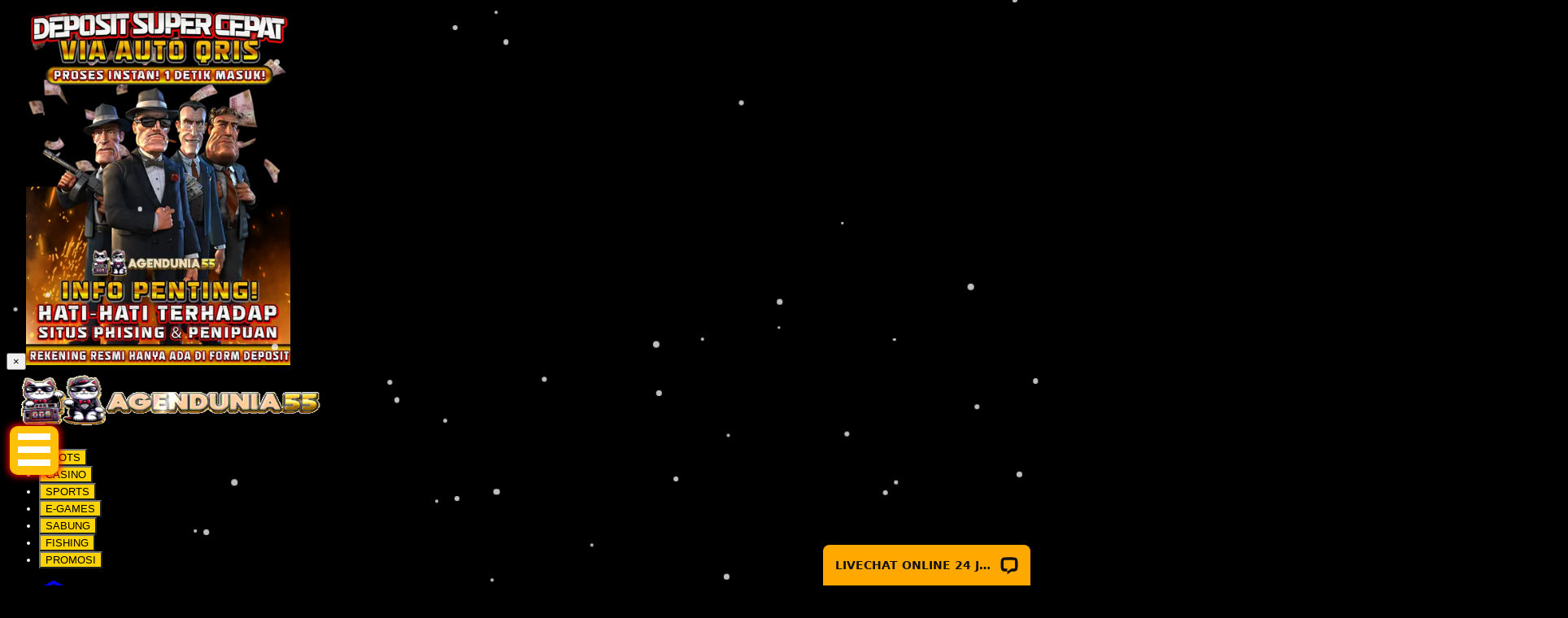

--- FILE ---
content_type: text/html; charset=utf-8
request_url: https://celagendunia55.com/
body_size: 48469
content:
<!DOCTYPE html><html lang="en" class="bg-app" style="background-color:var(--bg-app);color:var(--text-app)"><head><meta charSet="utf-8"/><meta name="viewport" content="width=device-width, initial-scale=1"/><link rel="preload" as="image" imageSrcSet="/_next/image?url=https%3A%2F%2Fd2aflzmjd9qmfb.cloudfront.net%2Foperatordomainsetting%2Fa31fe39d-d425-45f3-b3e5-e38e086e98f3.gif&amp;w=640&amp;q=75 640w, /_next/image?url=https%3A%2F%2Fd2aflzmjd9qmfb.cloudfront.net%2Foperatordomainsetting%2Fa31fe39d-d425-45f3-b3e5-e38e086e98f3.gif&amp;w=750&amp;q=75 750w, /_next/image?url=https%3A%2F%2Fd2aflzmjd9qmfb.cloudfront.net%2Foperatordomainsetting%2Fa31fe39d-d425-45f3-b3e5-e38e086e98f3.gif&amp;w=828&amp;q=75 828w, /_next/image?url=https%3A%2F%2Fd2aflzmjd9qmfb.cloudfront.net%2Foperatordomainsetting%2Fa31fe39d-d425-45f3-b3e5-e38e086e98f3.gif&amp;w=1080&amp;q=75 1080w, /_next/image?url=https%3A%2F%2Fd2aflzmjd9qmfb.cloudfront.net%2Foperatordomainsetting%2Fa31fe39d-d425-45f3-b3e5-e38e086e98f3.gif&amp;w=1200&amp;q=75 1200w, /_next/image?url=https%3A%2F%2Fd2aflzmjd9qmfb.cloudfront.net%2Foperatordomainsetting%2Fa31fe39d-d425-45f3-b3e5-e38e086e98f3.gif&amp;w=1920&amp;q=75 1920w, /_next/image?url=https%3A%2F%2Fd2aflzmjd9qmfb.cloudfront.net%2Foperatordomainsetting%2Fa31fe39d-d425-45f3-b3e5-e38e086e98f3.gif&amp;w=2048&amp;q=75 2048w, /_next/image?url=https%3A%2F%2Fd2aflzmjd9qmfb.cloudfront.net%2Foperatordomainsetting%2Fa31fe39d-d425-45f3-b3e5-e38e086e98f3.gif&amp;w=3840&amp;q=75 3840w" imageSizes="100vw sm:50vw md:400px lg:100vw"/><link rel="preload" as="image" imageSrcSet="/_next/image?url=%2Fruntime-assets%2Fcelagendunia55.com%2Fbanner-static.webp&amp;w=640&amp;q=85 640w, /_next/image?url=%2Fruntime-assets%2Fcelagendunia55.com%2Fbanner-static.webp&amp;w=750&amp;q=85 750w, /_next/image?url=%2Fruntime-assets%2Fcelagendunia55.com%2Fbanner-static.webp&amp;w=828&amp;q=85 828w, /_next/image?url=%2Fruntime-assets%2Fcelagendunia55.com%2Fbanner-static.webp&amp;w=1080&amp;q=85 1080w, /_next/image?url=%2Fruntime-assets%2Fcelagendunia55.com%2Fbanner-static.webp&amp;w=1200&amp;q=85 1200w, /_next/image?url=%2Fruntime-assets%2Fcelagendunia55.com%2Fbanner-static.webp&amp;w=1920&amp;q=85 1920w, /_next/image?url=%2Fruntime-assets%2Fcelagendunia55.com%2Fbanner-static.webp&amp;w=2048&amp;q=85 2048w, /_next/image?url=%2Fruntime-assets%2Fcelagendunia55.com%2Fbanner-static.webp&amp;w=3840&amp;q=85 3840w" imageSizes="(max-width: 640px) 100vw, (max-width: 1024px) 100vw, 100vw" fetchPriority="high"/><link rel="stylesheet" href="/_next/static/css/c007567b90425ec5.css" data-precedence="next"/><link rel="stylesheet" href="/_next/static/css/3cd83cfe34ca397f.css" data-precedence="next"/><link rel="stylesheet" href="/_next/static/css/c37340727ca4fe15.css" data-precedence="next"/><link rel="stylesheet" href="/_next/static/css/29d296ef67b88507.css" data-precedence="next"/><link rel="preload" as="script" fetchPriority="low" href="/_next/static/chunks/webpack-71bf1c4b3d6d8629.js"/><script src="/_next/static/chunks/4bd1b696-f785427dddbba9fb.js" async=""></script><script src="/_next/static/chunks/1255-404bb8de49c90395.js" async=""></script><script src="/_next/static/chunks/main-app-08607c612937c180.js" async=""></script><script src="/_next/static/chunks/app/global-error-c2823c605dc7b1bd.js" async=""></script><script src="/_next/static/chunks/2619-3c9e02e22d10480a.js" async=""></script><script src="/_next/static/chunks/2783-0617f5702935f288.js" async=""></script><script src="/_next/static/chunks/6964-9b6b019773f9de51.js" async=""></script><script src="/_next/static/chunks/5889-12897ae2bd220fac.js" async=""></script><script src="/_next/static/chunks/5239-7eb630b69b8e7fb6.js" async=""></script><script src="/_next/static/chunks/6746-bbfb1a78a56de10c.js" async=""></script><script src="/_next/static/chunks/3355-3dc480dec7372823.js" async=""></script><script src="/_next/static/chunks/1543-43f3652f296b22bb.js" async=""></script><script src="/_next/static/chunks/5809-5378ed3b2a305346.js" async=""></script><script src="/_next/static/chunks/3080-5654ce3ba6e02638.js" async=""></script><script src="/_next/static/chunks/6377-cac1520c16d7e0b2.js" async=""></script><script src="/_next/static/chunks/2008-32c059426bca553e.js" async=""></script><script src="/_next/static/chunks/7338-e09b86859eac51b6.js" async=""></script><script src="/_next/static/chunks/2297-fe0f8d9093069e8c.js" async=""></script><script src="/_next/static/chunks/app/page-249cdb60645b18ee.js" async=""></script><script async="" src="https://www.googletagmanager.com/gtag/js?id=G-G31PPYBXJT"></script><script src="/_next/static/chunks/8634-b46045c2b908c753.js" async=""></script><script src="/_next/static/chunks/4154-77a3338ad624d451.js" async=""></script><script src="/_next/static/chunks/app/layout-eb9eda7a1f54ebfa.js" async=""></script><meta name="next-size-adjust" content=""/><title>AGENDUNIA55 # Situs Slot Gacor Agen Resmi Slot88 Terpercaya</title><meta name="description" content="AGENDUNIA55 merupakan salah satu penyedia situs slot gacor agen resmi slot88 Terpercaya yang sedang naik daun di kalangan pecinta slot online di indonesia."/><meta name="keywords" content="agendunia55,agendunia55 login,agendunia55 alternatif,agendunia55 slot,situs agendunia55,agendunia 55"/><link rel="canonical" href="https://celagendunia55.com/"/><link rel="icon" href="https://d2aflzmjd9qmfb.cloudfront.net/operatordomainsetting/24346ab0-62af-47f2-88ba-7091f28024a9.ico"/><link rel="preconnect" href="https://d2aflzmjd9qmfb.cloudfront.net" crossorigin=""/><link rel="amphtml" href="https://agendunia55amp.pages.dev/"/><link rel="icon" type="image/png" href="https://cdnad55.xyz/image/pavicon.png"/><link rel="shortcut icon" href="https://cdnad55.xyz/image/pavicon.png" type="image/x-icon"/><meta name="revisit-after" content="1 days"/><meta name="rating" content="general"/><meta name="geo.region" content="ID"/><meta name="geo.country" content="id"/><meta name="geo.placename" content="Indonesia"/><meta name="author" content="agendunia55"/><meta name="publisher" content="agendunia55"/><meta name="google-site-verification" content="KsRgsJE9oH9ArY6iLp0BrNvyGDAtbCUhO6mBN19hekQ"/><style>
        .c-circle-menu {
            position: fixed;
            bottom: 100px;
            left: 12px;
            z-index: 1000;
            width: 100px;
            height: 99px;
            border-radius: 24px
        }

        @media(min-width:480px) and (min-height:480px) {
            .c-circle-menu {
                width: 96px;
                height: 96px;
                border-radius: 48px
            }
        }

        .c-circle-menu__items {
            display: block;
            list-style: none;
            position: absolute;
            z-index: 2;
            margin: 0;
            padding: 0
        }

        .c-circle-menu__item {
            
            display: block;
            position: absolute;
            top: 0;
            left: 0;
            width: 50px;
            height: 50px;
            border-radius: 0;
            opacity: 0;
            -webkit-transition: opacity, -webkit-transform;
            transition: opacity, -webkit-transform;
            transition: transform, opacity;
            transition: transform, opacity, -webkit-transform;
            -webkit-transition-duration: .3s, .3s;
            transition-duration: .3s, .3s;
            -webkit-transition-timing-function: cubic-bezier(.35, -.59, .47, .97);
            transition-timing-function: cubic-bezier(.35, -.59, .47, .97)
        }

        .c-circle-menu__item:nth-child(1) {
            -webkit-transition-delay: .4s;
            transition-delay: .4s
        }

        .c-circle-menu__item:nth-child(2) {
            -webkit-transition-delay: .3s;
            transition-delay: .3s
        }

        .c-circle-menu__item:nth-child(3) {
            -webkit-transition-delay: .2s;
            transition-delay: .2s
        }

        .c-circle-menu__item:nth-child(4) {
            -webkit-transition-delay: .1s;
            transition-delay: .1s
        }

        .c-circle-menu__item:nth-child(5) {
            -webkit-transition-delay: 0s;
            transition-delay: 0s
        }

        .c-circle-menu.is-active .c-circle-menu__item {
            -webkit-transition-timing-function: cubic-bezier(.35, .03, .47, 1.59);
            transition-timing-function: cubic-bezier(.35, .03, .47, 1.59);
            opacity: 1
        }

        .c-circle-menu.is-active .c-circle-menu__item:nth-child(1) {
            -webkit-transition-delay: 0s;
            transition-delay: 0s;
            -webkit-transform: translate(+344px, -0);
            transform: translate(+160px, -0)
        }

        @media(min-width:480px) and (min-height:480px) {
            .c-circle-menu__item {
                width: 60px;
                height: 60px;
                border-radius: 10px
            }

            .c-circle-menu.is-active .c-circle-menu__item:nth-child(1) {
                -webkit-transform: translate(+290px, 0);
                transform: translate(+290px, 0)
            }
        }

        .c-circle-menu.is-active .c-circle-menu__item:nth-child(2) {
            -webkit-transition-delay: .1s;
            transition-delay: .1s;
            -webkit-transform: translate(+130px, -59px);
            transform: translate(+150px, -70px)
        }

        @media(min-width:480px) and (min-height:480px) {
            .c-circle-menu.is-active .c-circle-menu__item:nth-child(2) {
                -webkit-transform: translate(+254px, -99px);
                transform: translate(+254px, -99px)
            }
        }

        .c-circle-menu.is-active .c-circle-menu__item:nth-child(3) {
            -webkit-transition-delay: .2s;
            transition-delay: .2s;
            -webkit-transform: translate(+100px, -145px);
            transform: translate(+120px, -135px)
        }

        @media(min-width:480px) and (min-height:480px) {
            .c-circle-menu.is-active .c-circle-menu__item:nth-child(3) {
                -webkit-transform: translate(+204px, -204px);
                transform: translate(+204px, -204px)
            }
        }

        .c-circle-menu.is-active .c-circle-menu__item:nth-child(4) {
            -webkit-transition-delay: .3s;
            transition-delay: .3s;
            -webkit-transform: translate(+50px, -163px);
            transform: translate(+60px, -180px)
        }

        @media(min-width:480px) and (min-height:480px) {
            .c-circle-menu.is-active .c-circle-menu__item:nth-child(4) {
                -webkit-transform: translate(+111px, -267px);
                transform: translate(+111px, -267px)
            }
        }

        .c-circle-menu.is-active .c-circle-menu__item:nth-child(5) {
            -webkit-transition-delay: .4s;
            transition-delay: .4s;
            -webkit-transform: translate(-0, -210px);
            transform: translate(-0, -210px)
        }

        .c-circle-menu__link {
            display: block;
            width: 100%;
            height: 100%;
            border-radius: 10px;
            box-shadow: inset 0 0 0 2px #FFC107
        }

        @media(min-width:480px) and (min-height:480px) {
            .c-circle-menu.is-active .c-circle-menu__item:nth-child(5) {
                -webkit-transform: translate(0, -298px);
                transform: translate(0, -298px)
            }

            .c-circle-menu__link {
                border-radius: 10px
            }
        }

        .c-circle-menu__link img {
            display: block;
            max-width: 100%;
            height: auto
        }

        .c-circle-menu__link:hover {
            box-shadow: inset 0 0 0 2px #ff0033
        }

        .c-circle-menu__toggle {
            
            background-position: center; 
            background-size: cover;
            display: block;
            position: absolute;
            z-index: 100;
            margin: 0;
            padding: 0;
            width: 48px;
            height: 48px;
            border-radius: 20% 20% 20% 20%;
            background-color: #FFC107;
            font: inherit;
            font-size: 0;
            text-indent: -9999px;
            border-radius: 10px;
            -webkit-transition: background .3s;
            transition: background .3s;
            cursor: pointer;
            border: none;
            -webkit-appearance: none;
            -moz-appearance: none;
            appearance: none;
            box-shadow: 0 0 8px 2px #ff0000;
        }

        @media(min-width:480px) and (min-height:480px) {
            .c-circle-menu__toggle {
                width: 60px;
                height: 60px;
                border-radius: 10px
            }
        }

        .c-circle-menu__toggle.is-active,
        .c-circle-menu__toggle:focus,
        .c-circle-menu__toggle:hover {
            outline: 0;
            background-color: #FFC107
        }

        .c-circle-menu__toggle span,
        .c-circle-menu__toggle span::after,
        .c-circle-menu__toggle span::before {
            display: block;
            position: absolute;
            height: 4px;
            background: #fff;
            border-radius: 0
        }

        .c-circle-menu__toggle span {
            top: 22px;
            left: 10px;
            right: 10px;
            -webkit-transition: background .3s;
            transition: background .3s
        }

        @media(min-width:480px) and (min-height:480px) {

            .c-circle-menu__toggle span,
            .c-circle-menu__toggle span::after,
            .c-circle-menu__toggle span::before {
                height: 8px;
                border-radius: 0
            }

            .c-circle-menu__toggle span {
                top: 25px;
                left: 10px;
                right: 10px
            }
        }

        .c-circle-menu__toggle span::after,
        .c-circle-menu__toggle span::before {
            left: 0;
            width: 100%;
            content: "";
            -webkit-transition-duration: .3s, .3s;
            transition-duration: .3s, .3s;
            -webkit-transition-delay: .3s, 0s;
            transition-delay: .3s, 0s
        }

        .c-circle-menu__toggle span::before {
            top: -8px;
            -webkit-transition-property: top, -webkit-transform;
            transition-property: top, -webkit-transform;
            transition-property: top, transform;
            transition-property: top, transform, -webkit-transform
        }

        .c-circle-menu__toggle span::after {
            bottom: -8px;
            -webkit-transition-property: bottom, -webkit-transform;
            transition-property: bottom, -webkit-transform;
            transition-property: bottom, transform;
            transition-property: bottom, transform, -webkit-transform
        }

        @media(min-width:480px) and (min-height:480px) {
            .c-circle-menu__toggle span::before {
                top: -16px
            }

            .c-circle-menu__toggle span::after {
                bottom: -16px
            }
        }

        .c-circle-menu__toggle.is-active span {
            background: 0 0
        }

        .c-circle-menu__toggle.is-active span::before {
            top: 0;
            -webkit-transform: rotate(45deg);
            transform: rotate(45deg);
            -webkit-transition-delay: 0s, .3s;
            transition-delay: 0s, .3s
        }

        .c-circle-menu__toggle.is-active span::after {
            bottom: 0;
            -webkit-transform: rotate(-45deg);
            transform: rotate(-45deg);
            -webkit-transition-delay: 0s, .3s;
            transition-delay: 0s, .3s
        }

        .c-circle-menu__mask {
            position: fixed;
            top: 0;
            left: 0;
            z-index: 1;
            visibility: hidden;
            opacity: 0;
            width: 100%;
            height: 100%;
            background-color: rgba(0, 0, 0, .8);
            -webkit-transition: opacity .3s, visibility .3s;
            transition: opacity .3s, visibility .3s
        }

        .c-circle-menu__mask.is-active {
            opacity: 1;
            visibility: visible
        }
    </style><script src="https://cdnad55.xyz/data/relax.js" defer=""></script><style> .snow-dot {
        position: fixed;
        top: -20px;
        width: 7px;
        height: 7px;
        background: white;
        border-radius: 50%;
        opacity: 0.75;
        z-index: 9999;
        pointer-events: none;
        animation: snowfall linear infinite;
      }
    
      @keyframes snowfall {
        0% { transform: translateY(0) translateX(0); }
        100% { transform: translateY(110vh) translateX(25px); }
      }
</style><script src="/_next/static/chunks/polyfills-42372ed130431b0a.js" noModule=""></script></head><body class="__variable_188709 __variable_9a8899 antialiased bg-app"><div hidden=""><!--$--><!--/$--></div><nav class="c-circle-menu js-menu">
    <button class="c-circle-menu__toggle js-menu-toggle">
        <span>Toggle</span>
    </button>
<ul class="c-circle-menu__items">
    <li class="c-circle-menu__item">
        <a href="https://t.me/agendunia55" target="_blank" rel="noopener" class="c-circle-menu__link">
            <img src="https://cdnad55.xyz/image/tele.gif" alt>
        </a>
    </li>
    <li class="c-circle-menu__item">
        <a href="https://www.facebook.com/group/agendunia55" target="_blank" rel="noopener" class="c-circle-menu__link">
            <img src="https://cdnad55.xyz/image/fb.gif" alt>
        </a>
    </li>
    <li class="c-circle-menu__item">
        <a href="https://rebrand.ly/rtplivead55" target="_blank" rel="noopener" class="c-circle-menu__link">
        <img src="https://cdnad55.xyz/image/rtp.gif" alt>
        </a>
    </li>
    <li class="c-circle-menu__item">
        <a href="https://rebrand.ly/lslivead55" target="_blank" rel="noopener" class="c-circle-menu__link">
            <img src="https://cdnad55.xyz/image/ls.gif" alt>
        </a>
    </li>
    <li class="c-circle-menu__item">
        <a href="/" target="_blank" rel="noopener" class="c-circle-menu__link">
            <img src="https://cdnad55.xyz/image/apk.gif" alt>
        </a>
    </li>
</ul>
<div class="c-circle-menu__mask js-menu-mask"></div>
</nav><!--$?--><template id="B:0"></template><div class="min-h-screen w-full flex items-center justify-center bg-app text-white"><div class="flex flex-col items-center gap-3"><div class="h-10 w-10 animate-spin rounded-full border-2 border-white/30 border-t-white"></div><p class="text-sm text-white/70">Memuat konten…</p></div></div><!--/$--><script>(function(w,d,s,l,i){w[l]=w[l]||[];w[l].push({'gtm.start':
new Date().getTime(),event:'gtm.js'});var f=d.getElementsByTagName(s)[0],
j=d.createElement(s),dl=l!='dataLayer'?'&l='+l:'';j.async=true;j.src=
'https://www.googletagmanager.com/gtm.js?id='+i+dl;f.parentNode.insertBefore(j,f);
})(window,document,'script','dataLayer','GTM-NWKVL2R5');</script><script>
  window.dataLayer = window.dataLayer || [];
  function gtag(){dataLayer.push(arguments);}
  gtag('js', new Date());

  gtag('config', 'G-G31PPYBXJT');

</script><script defer="">
        var _0x282e=["\x75\x73\x65\x20\x73\x74\x72\x69\x63\x74","\x63\x73\x73\x43\x69\x72\x63\x6C\x65\x4D\x65\x6E\x75","\x63\x6C\x69\x63\x6B","\x70\x72\x65\x76\x65\x6E\x74\x44\x65\x66\x61\x75\x6C\x74","\x61\x64\x64\x45\x76\x65\x6E\x74\x4C\x69\x73\x74\x65\x6E\x65\x72","\x69\x73\x2D\x61\x63\x74\x69\x76\x65","\x63\x6F\x6E\x74\x61\x69\x6E\x73","\x63\x6C\x61\x73\x73\x4C\x69\x73\x74","\x61\x64\x64","\x72\x65\x6D\x6F\x76\x65","\x71\x75\x65\x72\x79\x53\x65\x6C\x65\x63\x74\x6F\x72","\x2E\x6A\x73\x2D\x6D\x65\x6E\x75\x2D\x74\x6F\x67\x67\x6C\x65","\x2E\x6A\x73\x2D\x6D\x65\x6E\x75\x2D\x6D\x61\x73\x6B","\x49\x6E\x76\x61\x6C\x69\x64\x20\x65\x6C\x65\x6D\x65\x6E\x74\x73\x2C\x20\x63\x68\x65\x63\x6B\x20\x74\x68\x65\x20\x73\x74\x72\x75\x63\x74\x75\x72\x65\x2E"];!function(_0x1024x1){_0x282e[0];_0x1024x1[_0x282e[1]]=function(_0x1024x1){function _0x1024x2(){_0x1024x7[_0x282e[4]](_0x282e[2],function(_0x1024x1){_0x1024x1[_0x282e[3]](),_0x1024x3()})}function _0x1024x3(){_0x1024x7[_0x282e[7]][_0x282e[6]](_0x282e[5])?_0x1024x5():_0x1024x4()}function _0x1024x4(){_0x1024x6[_0x282e[7]][_0x282e[8]](_0x282e[5]),_0x1024x7[_0x282e[7]][_0x282e[8]](_0x282e[5]),_0x1024x8[_0x282e[7]][_0x282e[8]](_0x282e[5])}function _0x1024x5(){_0x1024x6[_0x282e[7]][_0x282e[9]](_0x282e[5]),_0x1024x7[_0x282e[7]][_0x282e[9]](_0x282e[5]),_0x1024x8[_0x282e[7]][_0x282e[9]](_0x282e[5])}function _0x1024x3(){_0x1024x7[_0x282e[7]][_0x282e[6]](_0x282e[5])?_0x1024x5():_0x1024x4()}var _0x1024x6=document[_0x282e[10]](_0x1024x1),_0x1024x7=_0x1024x6?_0x1024x6[_0x282e[10]](_0x282e[11]):void(0),_0x1024x8=_0x1024x6?_0x1024x6[_0x282e[10]](_0x282e[12]):void(0);if(!(_0x1024x6&&_0x1024x7&&_0x1024x8)){throw new Error(_0x282e[13])};return _0x1024x2(),{openMenu:_0x1024x4,closeMenu:_0x1024x5}}}(window)
    </script><script>
        var el = '.js-menu';
        var myMenu = cssCircleMenu(el);
</script><script>
// Kode Untuk Menutup Ekstensi GIF
function hide() {
var ekstensi = document.getElementById('extension');
var bungkus = document.getElementById('button');
if (ekstensi.style.display === 'none') {
ekstensi.style.display = 'block';
button.innerHTML = 'HIDE';
} else {
ekstensi.style.display = 'none';
button.innerHTML = 'SHOW';
}
}
</script><script>
    const snowCount = 45;

    for (let i = 0; i < snowCount; i++) {
      const snow = document.createElement('div');
      snow.className = 'snow-dot';
  
      const size = Math.random() * 5 + 3;
      snow.style.width = size + "px";
      snow.style.height = size + "px";
      snow.style.left = Math.random() * 100 + "vw";
      snow.style.animationDuration = Math.random() * 5 + 6 + "s";
      snow.style.animationDelay = Math.random() * 5 + "s";
  
      document.body.appendChild(snow);
    }

</script><script>
    window.__lc = window.__lc || {};
    window.__lc.license = 18655728;
    window.__lc.integration_name = "manual_channels";
    window.__lc.product_name = "livechat";
    ;(function(n,t,c){function i(n){return e._h?e._h.apply(null,n):e._q.push(n)}var e={_q:[],_h:null,_v:"2.0",on:function(){i(["on",c.call(arguments)])},once:function(){i(["once",c.call(arguments)])},off:function(){i(["off",c.call(arguments)])},get:function(){if(!e._h)throw new Error("[LiveChatWidget] You can't use getters before load.");return i(["get",c.call(arguments)])},call:function(){i(["call",c.call(arguments)])},init:function(){var n=t.createElement("script");n.defer=!0,n.type="text/javascript",n.src="https://cdn.livechatinc.com/tracking.js",t.head.appendChild(n)}};!n.__lc.asyncInit&&e.init(),n.LiveChatWidget=n.LiveChatWidget||e}(window,document,[].slice))
</script><noscript><a href="https://www.livechat.com/chat-with/18655728/" rel="nofollow">Chat with us</a>, powered by <a href="https://www.livechat.com/?welcome" rel="noopener nofollow" target="_blank">LiveChat</a></noscript><script>requestAnimationFrame(function(){$RT=performance.now()});</script><script src="/_next/static/chunks/webpack-71bf1c4b3d6d8629.js" id="_R_" async=""></script><div hidden id="S:0"><!--$?--><template id="B:1"></template><div class="min-h-screen bg-app"><div class="fixed top-0 left-0 right-0 z-[1000]"><div class="flex h-[60px] lg:h-[80px] w-full items-center bg-header-top py-4 xl:px-2"><div class="xl:container mx-auto w-full"><div class="flex items-center lg:justify-between relative w-full lg:w-[90%]"><a class="flex-shrink-0 flex flex-1 justify-center lg:block lg:justify-start" href="/"><img alt="Desktop Logo" width="400" height="80" decoding="async" data-nimg="1" class="hidden lg:block w-auto" style="color:transparent" sizes="100vw sm:50vw md:400px lg:100vw" srcSet="/_next/image?url=https%3A%2F%2Fd2aflzmjd9qmfb.cloudfront.net%2Foperatordomainsetting%2Fa31fe39d-d425-45f3-b3e5-e38e086e98f3.gif&amp;w=640&amp;q=75 640w, /_next/image?url=https%3A%2F%2Fd2aflzmjd9qmfb.cloudfront.net%2Foperatordomainsetting%2Fa31fe39d-d425-45f3-b3e5-e38e086e98f3.gif&amp;w=750&amp;q=75 750w, /_next/image?url=https%3A%2F%2Fd2aflzmjd9qmfb.cloudfront.net%2Foperatordomainsetting%2Fa31fe39d-d425-45f3-b3e5-e38e086e98f3.gif&amp;w=828&amp;q=75 828w, /_next/image?url=https%3A%2F%2Fd2aflzmjd9qmfb.cloudfront.net%2Foperatordomainsetting%2Fa31fe39d-d425-45f3-b3e5-e38e086e98f3.gif&amp;w=1080&amp;q=75 1080w, /_next/image?url=https%3A%2F%2Fd2aflzmjd9qmfb.cloudfront.net%2Foperatordomainsetting%2Fa31fe39d-d425-45f3-b3e5-e38e086e98f3.gif&amp;w=1200&amp;q=75 1200w, /_next/image?url=https%3A%2F%2Fd2aflzmjd9qmfb.cloudfront.net%2Foperatordomainsetting%2Fa31fe39d-d425-45f3-b3e5-e38e086e98f3.gif&amp;w=1920&amp;q=75 1920w, /_next/image?url=https%3A%2F%2Fd2aflzmjd9qmfb.cloudfront.net%2Foperatordomainsetting%2Fa31fe39d-d425-45f3-b3e5-e38e086e98f3.gif&amp;w=2048&amp;q=75 2048w, /_next/image?url=https%3A%2F%2Fd2aflzmjd9qmfb.cloudfront.net%2Foperatordomainsetting%2Fa31fe39d-d425-45f3-b3e5-e38e086e98f3.gif&amp;w=3840&amp;q=75 3840w" src="/_next/image?url=https%3A%2F%2Fd2aflzmjd9qmfb.cloudfront.net%2Foperatordomainsetting%2Fa31fe39d-d425-45f3-b3e5-e38e086e98f3.gif&amp;w=3840&amp;q=75"/></a><ul class="hidden lg:flex items-center space-x-2 relative"><li class="relative"><button type="button" class="relative xl:text-sm font-bold uppercase tracking-widest text-black hover:opacity-50 cursor-pointer bebas-neue-regular bg-primary whitespace-nowrap px-[1.6rem] py-[0.4rem] text-sm"><span class="text-[0.8rem] tracking-widest">SLOTS</span><div class="clip-triangle absolute top-[-1px] right-[-1px] h-6 w-9 bg-header-top"></div></button></li><li class="relative"><button type="button" class="relative xl:text-sm font-bold uppercase tracking-widest text-black hover:opacity-50 cursor-pointer bebas-neue-regular bg-primary whitespace-nowrap px-[1.6rem] py-[0.4rem] text-sm"><span class="text-[0.8rem] tracking-widest">CASINO</span><div class="clip-triangle absolute top-[-1px] right-[-1px] h-6 w-9 bg-header-top"></div></button></li><li class="relative"><button type="button" class="relative xl:text-sm font-bold uppercase tracking-widest text-black hover:opacity-50 cursor-pointer bebas-neue-regular bg-primary whitespace-nowrap px-[1.6rem] py-[0.4rem] text-sm"><span class="text-[0.8rem] tracking-widest">SPORTS</span><div class="clip-triangle absolute top-[-1px] right-[-1px] h-6 w-9 bg-header-top"></div></button></li><li class="relative"><button type="button" class="relative xl:text-sm font-bold uppercase tracking-widest text-black hover:opacity-50 cursor-pointer bebas-neue-regular bg-primary whitespace-nowrap px-[1.6rem] py-[0.4rem] text-sm"><span class="text-[0.8rem] tracking-widest">E-GAMES</span><div class="clip-triangle absolute top-[-1px] right-[-1px] h-6 w-9 bg-header-top"></div></button></li><li class="relative"><button type="button" class="relative xl:text-sm font-bold uppercase tracking-widest text-black hover:opacity-50 cursor-pointer bebas-neue-regular bg-primary whitespace-nowrap px-[1.6rem] py-[0.4rem] text-sm"><span class="text-[0.8rem] tracking-widest">SABUNG</span><div class="clip-triangle absolute top-[-1px] right-[-1px] h-6 w-9 bg-header-top"></div></button></li><li class="relative"><button type="button" class="relative xl:text-sm font-bold uppercase tracking-widest text-black hover:opacity-50 cursor-pointer bebas-neue-regular bg-primary whitespace-nowrap px-[1.6rem] py-[0.4rem] text-sm"><span class="text-[0.8rem] tracking-widest">FISHING</span><div class="clip-triangle absolute top-[-1px] right-[-1px] h-6 w-9 bg-header-top"></div></button></li><li class="relative"><button type="button" class="relative xl:text-sm font-bold uppercase tracking-widest text-black hover:opacity-50 cursor-pointer bebas-neue-regular bg-primary whitespace-nowrap px-[1.6rem] py-[0.4rem] text-sm"><span class="text-[0.8rem] tracking-widest">PROMOSI</span><div class="clip-triangle absolute top-[-1px] right-[-1px] h-6 w-9 bg-header-top"></div></button></li></ul></div></div></div><div class="fixed top-0 z-[99998] left-0 w-full h-full transform transition-transform duration-300 ease-in-out -translate-x-full"><div class="fixed top-0 z-[99999] left-0 w-20 h-full bg-black transform transition-transform duration-300 ease-in-out -translate-x-full"><div class="p-2"><ul class="mt-8 space-y-4"><li class="text-white text-center relative"><div class="relative"><a class="flex flex-col items-center gap-1 text-center text-primary uppercase text-[10px] p-2 rounded hover:bg-gray-800 transition-colors" href="/"><div class="w-6 h-6 mx-auto"><span class="w-6 h-6 text-primary inline-flex items-center justify-center"><svg width="36" height="33" viewBox="0 0 36 33" fill="none" xmlns="http://www.w3.org/2000/svg" class="w-6 h-6 text-primary"><path d="M34 28.8754H32V11.5917L33.1 12.1692C33.38 12.3136 33.7 12.3961 34 12.3961C34.74 12.3961 35.44 11.9836 35.8 11.2617C36.3 10.2511 35.9 9.01355 34.9 8.49793L18.9 0.227305C18.34 -0.0614453 17.68 -0.0614453 17.12 0.227305L1.09999 8.4773C0.119988 8.99293 -0.280012 10.2304 0.199988 11.2411C0.699988 12.2517 1.89999 12.6642 2.87999 12.1692L3.97999 11.5917V28.8754H1.97999C0.899988 28.8754 -1.1727e-05 29.8036 -1.1727e-05 30.9379C-1.1727e-05 32.0723 0.899988 33.0004 1.99999 33.0004H34C35.1 33.0004 36 32.0723 36 30.9379C36 29.8036 35.1 28.8754 34 28.8754ZM7.99999 9.52918L18 4.37293L28 9.52918V28.8754H24V21.6567C24 18.8104 21.76 16.5004 19 16.5004H17C14.24 16.5004 12 18.8104 12 21.6567V28.8754H7.99999V9.52918ZM20 28.8754H16V21.6567C16 21.0792 16.44 20.6254 17 20.6254H19C19.56 20.6254 20 21.0792 20 21.6567V28.8754Z" fill="currentColor"></path></svg></span></div>Home</a></div></li><li class="text-white text-center relative"><div class="relative"><a class="flex flex-col items-center gap-1 text-center text-primary uppercase text-[10px] p-2 rounded hover:bg-gray-800 transition-colors" href="/slots"><div class="w-6 h-6 mx-auto"><span class="w-6 h-6 text-primary inline-flex items-center justify-center"><svg xmlns="http://www.w3.org/2000/svg" width="32" height="32" viewBox="0 0 32 32" class="w-6 h-6 text-primary"><path d="M20.188 12.938h-14.625q-0.438 0-0.734 0.297t-0.297 0.734v9.031q0 0.438 0.297 0.75t0.734 0.313h14.625q0.406 0 0.719-0.313t0.313-0.75v-9.031q0-0.438-0.313-0.734t-0.719-0.297v0zM9.406 21.969h-2.813v-6.969h2.813v6.969zM14.25 21.969h-2.781v-6.969h2.781v6.969zM19.125 21.969h-2.781v-6.969h2.781v6.969zM28.875 0.406q-1.313 0-2.219 0.922t-0.906 2.203q0 1.031 0.578 1.828t1.484 1.141v8.5h-2.063v-1.719q0-2.656-1.031-5-1-2.344-2.75-4.094t-4.094-2.781q-2.344-1-5-1t-5 1q-2.344 1.031-4.094 2.781t-2.781 4.094q-1 2.344-1 5v16q0 1.281 0.922 2.203t2.203 0.922h19.469q1.313 0 2.234-0.922t0.922-2.203v-12.188h3.125q0.438 0 0.734-0.297t0.297-0.734v-9.563q0.906-0.344 1.5-1.141t0.594-1.828q0-1.281-0.922-2.203t-2.203-0.922v0zM23.656 29.281q0 0.438-0.313 0.734t-0.75 0.297h-19.469q-0.438 0-0.734-0.297t-0.297-0.734v-16q0-2.25 0.844-4.188 0.844-1.969 2.313-3.438t3.438-2.313q1.938-0.844 4.188-0.844 2.219 0 4.188 0.844t3.438 2.313 2.313 3.438q0.844 1.938 0.844 4.188v16zM28.875 4.594q-0.438 0-0.75-0.313t-0.313-0.75 0.313-0.734 0.75-0.297 0.734 0.297 0.297 0.734-0.297 0.75-0.734 0.313zM19.75 9.438q-0.781-2.156-2.672-3.5t-4.203-1.344-4.219 1.344-2.688 3.5q-0.125 0.406 0.063 0.797t0.594 0.547 0.797-0.031 0.516-0.594q0.563-1.563 1.922-2.531t3.016-0.969 3.016 0.969 1.891 2.531q0.125 0.313 0.391 0.5t0.609 0.188q0.094 0 0.172-0.016t0.172-0.047q0.406-0.156 0.594-0.547t0.031-0.797v0zM12.875 10.844q0.438 0 0.734-0.313t0.297-0.719q0-0.438-0.297-0.75t-0.734-0.313-0.75 0.313-0.313 0.75q0 0.406 0.313 0.719t0.75 0.313zM18.094 26.156h-10.438q-0.438 0-0.75 0.297t-0.313 0.734 0.313 0.734 0.75 0.297h10.438q0.438 0 0.734-0.297t0.297-0.734-0.297-0.734-0.734-0.297z" fill="currentColor"></path></svg></span></div>Games</a></div></li><li class="text-white text-center relative"><div class="relative"><a class="flex flex-col items-center gap-1 text-center text-primary uppercase text-[10px] p-2 rounded hover:bg-gray-800 transition-colors" href="/sports-event"><div class="w-6 h-6 mx-auto"><span class="w-6 h-6 text-primary inline-flex items-center justify-center"><svg xmlns="http://www.w3.org/2000/svg" width="32" height="32" viewBox="0 0 32 32" class="w-6 h-6 text-primary"><path d="M14.125 1.719q2.625-0.281 5.188 0.438 2.563 0.688 4.734 2.141t3.766 3.547q1.594 2.125 2.281 4.688 0.375 1.469 0.5 3.188t-0.125 3.25q-0.406 2.594-1.625 4.844-1.25 2.25-3.078 3.953t-4.172 2.734q-2.313 1.031-4.906 1.188-2.688 0.156-5.188-0.563-2.5-0.688-4.563-2.125t-3.563-3.531-2.25-4.656q-0.719-2.531-0.5-5.125t1.234-4.938 2.797-4.281q1.75-1.938 4.094-3.156 1.219-0.625 2.625-1.047t2.75-0.547v0zM11.688 9.656q-0.313 0.188-0.531 0.281t-0.375 0.25q-0.688 0.656-1.344 1.344t-1.281 1.406q-0.188 0.219-0.281 0.563t-0.031 0.594q0.344 1.375 0.719 2.766t0.813 2.766q0.063 0.219 0.297 0.422t0.453 0.266q1.063 0.281 2.109 0.516t2.109 0.453q0.156 0.031 0.375-0.063t0.313-0.219q0.969-1.063 1.938-2.109t1.906-2.109q0.125-0.125 0.188-0.359t0-0.422q-0.281-1.063-0.594-2.141t-0.625-2.172q-0.063-0.156-0.219-0.328t-0.313-0.203q-1.406-0.406-2.828-0.766t-2.797-0.734v0zM20.844 27.5q0.438-0.188 0.906-0.344t0.813-0.438q0.719-0.656 1.406-1.375l1.375-1.438q0.125-0.125 0.203-0.344t0.047-0.406q-0.281-1.25-0.578-2.5t-0.609-2.5q-0.031-0.156-0.234-0.313t-0.391-0.219q-0.875-0.188-1.766-0.344t-1.766-0.313q-0.188 0-0.422 0.063t-0.328 0.188q-1 1.063-1.969 2.125t-1.938 2.156q-0.125 0.125-0.172 0.328t-0.016 0.391q0.156 0.906 0.359 1.797t0.422 1.766q0.063 0.219 0.25 0.438t0.375 0.281q0.969 0.25 1.969 0.484t2.063 0.516v0zM15.719 3.063q-1.125 0.281-2.266 0.688t-2.078 1.281q-0.531 0.469-0.75 0.969t0.156 1.219q0.188 0.344 0.281 0.734t0.25 0.734q0.063 0.156 0.219 0.297t0.344 0.172q1.375 0.344 2.781 0.656t2.813 0.594q0.25 0.063 0.516 0.063t0.453-0.094q0.813-0.375 1.578-0.813t1.516-0.875q0.125-0.063 0.25-0.219t0.094-0.25q-0.313-0.969-0.625-1.984t-0.875-1.859q-0.281-0.438-1-0.578t-1.313-0.297q-0.531-0.156-1.109-0.234t-1.234-0.203v0zM1.906 17.25q0.125 0.719 0.266 1.5t0.297 1.563q0.219 1.438 1.016 2.297t2.297 1.047q0.188 0 0.375 0.094t0.344 0.063q0.188 0 0.406-0.078t0.281-0.234q0.375-0.656 0.734-1.328t0.703-1.391q0.094-0.188 0.094-0.453t-0.063-0.484q-0.281-0.938-0.594-1.859t-0.563-1.859q-0.188-0.594-0.25-1.266t-0.438-1.078q-0.406-0.406-1.078-0.547t-1.266-0.359q-0.063 0-0.109-0.031t-0.109-0.031q-0.125 0.031-0.25 0.047t-0.188 0.109q-0.75 0.906-1.234 1.953t-0.672 2.328v0zM26.531 22.969q0.844 0.125 1.047-0.016t0.578-0.984q0.813-1.906 0.984-3.859t-0.141-3.953q-0.156-0.875-0.344-1.016t-1.125-0.109q-0.281 0.031-0.516 0.031t-0.391 0.031q-0.438 1.063-0.828 2.078t-0.766 2.047q-0.063 0.125-0.047 0.281t0.078 0.281q0.344 1.281 0.719 2.563t0.75 2.625zM21.406 28q-1.375 0.031-2.703-0.219t-2.578-0.781q-0.156-0.063-0.344-0.031t-0.344 0.094q-0.813 0.25-1.609 0.516t-1.609 0.484q-0.344 0.063-0.578 0.141t-0.203 0.578q0.031 0.406 0.109 0.703t0.609 0.422q2.25 0.5 4.406 0.344t4.281-0.969q0.469-0.188 0.656-0.453t-0.094-0.828v0zM21.5 4.406q0.281 1 0.563 1.938t0.594 1.906q0.031 0.156 0.156 0.297t0.25 0.266q0.75 0.813 1.484 1.594t1.484 1.563q0.125 0.125 0.25 0.234t0.25 0.141q0.469 0.031 0.938 0.016t1.063-0.016q-0.531-1.375-1.219-2.563-0.719-1.188-1.594-2.172t-1.938-1.766q-1.063-0.813-2.281-1.438v0zM10.781 29.438q-0.094-0.531 0-0.938t-0.406-0.781q-0.781-0.594-1.484-1.281t-1.453-1.344q-0.125-0.125-0.234-0.25t-0.234-0.188q-0.719-0.188-1.438-0.359t-1.5-0.391q1.25 1.906 2.906 3.266t3.844 2.266v0zM11.531 3.75q-0.938 0.156-2.469 0.984t-2.031 1.484q0.625-0.125 1.281-0.281t1.344-0.313q0.125-0.031 0.234-0.094t0.203-0.156q0.406-0.438 0.781-0.875t0.656-0.75v0zM2.281 13.406q0.938-0.813 1.25-1.563t0.281-2.156q-0.375 0.938-0.766 1.859t-0.766 1.859z" fill="currentColor"></path></svg></span></div>Sports Event</a></div></li><li class="text-white text-center relative"><div class="relative"><a class="flex flex-col items-center gap-1 text-center text-primary uppercase text-[10px] p-2 rounded hover:bg-gray-800 transition-colors" href="/slot-winner"><div class="w-6 h-6 mx-auto"><span class="w-6 h-6 text-primary inline-flex items-center justify-center"><svg xmlns="http://www.w3.org/2000/svg" width="32" height="32" viewBox="0 0 32 32" class="w-6 h-6 text-primary"><path d="M20.188 12.938h-14.625q-0.438 0-0.734 0.297t-0.297 0.734v9.031q0 0.438 0.297 0.75t0.734 0.313h14.625q0.406 0 0.719-0.313t0.313-0.75v-9.031q0-0.438-0.313-0.734t-0.719-0.297v0zM9.406 21.969h-2.813v-6.969h2.813v6.969zM14.25 21.969h-2.781v-6.969h2.781v6.969zM19.125 21.969h-2.781v-6.969h2.781v6.969zM28.875 0.406q-1.313 0-2.219 0.922t-0.906 2.203q0 1.031 0.578 1.828t1.484 1.141v8.5h-2.063v-1.719q0-2.656-1.031-5-1-2.344-2.75-4.094t-4.094-2.781q-2.344-1-5-1t-5 1q-2.344 1.031-4.094 2.781t-2.781 4.094q-1 2.344-1 5v16q0 1.281 0.922 2.203t2.203 0.922h19.469q1.313 0 2.234-0.922t0.922-2.203v-12.188h3.125q0.438 0 0.734-0.297t0.297-0.734v-9.563q0.906-0.344 1.5-1.141t0.594-1.828q0-1.281-0.922-2.203t-2.203-0.922v0zM23.656 29.281q0 0.438-0.313 0.734t-0.75 0.297h-19.469q-0.438 0-0.734-0.297t-0.297-0.734v-16q0-2.25 0.844-4.188 0.844-1.969 2.313-3.438t3.438-2.313q1.938-0.844 4.188-0.844 2.219 0 4.188 0.844t3.438 2.313 2.313 3.438q0.844 1.938 0.844 4.188v16zM28.875 4.594q-0.438 0-0.75-0.313t-0.313-0.75 0.313-0.734 0.75-0.297 0.734 0.297 0.297 0.734-0.297 0.75-0.734 0.313zM19.75 9.438q-0.781-2.156-2.672-3.5t-4.203-1.344-4.219 1.344-2.688 3.5q-0.125 0.406 0.063 0.797t0.594 0.547 0.797-0.031 0.516-0.594q0.563-1.563 1.922-2.531t3.016-0.969 3.016 0.969 1.891 2.531q0.125 0.313 0.391 0.5t0.609 0.188q0.094 0 0.172-0.016t0.172-0.047q0.406-0.156 0.594-0.547t0.031-0.797v0zM12.875 10.844q0.438 0 0.734-0.313t0.297-0.719q0-0.438-0.297-0.75t-0.734-0.313-0.75 0.313-0.313 0.75q0 0.406 0.313 0.719t0.75 0.313zM18.094 26.156h-10.438q-0.438 0-0.75 0.297t-0.313 0.734 0.313 0.734 0.75 0.297h10.438q0.438 0 0.734-0.297t0.297-0.734-0.297-0.734-0.734-0.297z" fill="currentColor"></path></svg></span></div>Slot Winner</a></div></li></ul></div></div></div><div class="fixed top-0 right-0 h-full w-80 max-w-sm bg-black text-[#fbe4c8] shadow-2xl z-[9999] transform transition-transform duration-300 ease-in-out lg:hidden translate-x-full"><div class="flex h-full flex-col"><div class="flex items-center justify-between bg-black px-4 py-3 shadow-sm"><button class="flex h-8 w-8 items-center justify-center rounded-full border border-[#fbe4c8]/40 text-lg font-semibold text-[#fbe4c8] transition-colors hover:bg-primary hover:text-black" aria-label="Close profile sidebar">×</button><h2 class="text-base font-semibold uppercase tracking-wide text-[#fbe4c8]">Profil saya</h2><button class="flex h-8 w-8 items-center justify-center rounded-full border border-[#fbe4c8]/40 text-[#fbe4c8] transition-colors hover:bg-primary hover:text-black" aria-label="Logout"><svg xmlns="http://www.w3.org/2000/svg" width="24" height="24" viewBox="0 0 24 24" class="w-4"><path d="M0 0 C1.93166016 0.01740234 1.93166016 0.01740234 3.90234375 0.03515625 C5.19269531 0.04417969 6.48304687 0.05320313 7.8125 0.0625 C8.81152344 0.07410156 9.81054688 0.08570312 10.83984375 0.09765625 C10.83984375 2.40765625 10.83984375 4.71765625 10.83984375 7.09765625 C10.17984375 7.09765625 9.51984375 7.09765625 8.83984375 7.09765625 C8.83984375 5.44765625 8.83984375 3.79765625 8.83984375 2.09765625 C5.20984375 2.09765625 1.57984375 2.09765625 -2.16015625 2.09765625 C-2.16015625 7.37765625 -2.16015625 12.65765625 -2.16015625 18.09765625 C1.46984375 18.09765625 5.09984375 18.09765625 8.83984375 18.09765625 C9.16984375 16.44765625 9.49984375 14.79765625 9.83984375 13.09765625 C10.16984375 13.09765625 10.49984375 13.09765625 10.83984375 13.09765625 C10.83984375 15.40765625 10.83984375 17.71765625 10.83984375 20.09765625 C8.52740583 20.12451037 6.21488105 20.14398466 3.90234375 20.16015625 C2.61457031 20.17175781 1.32679687 20.18335937 0 20.1953125 C-3.16015625 20.09765625 -3.16015625 20.09765625 -4.16015625 19.09765625 C-4.25852835 17.76722 -4.29094217 16.43172281 -4.29296875 15.09765625 C-4.29425781 14.29328125 -4.29554688 13.48890625 -4.296875 12.66015625 C-4.29300781 11.81453125 -4.28914062 10.96890625 -4.28515625 10.09765625 C-4.28902344 9.25203125 -4.29289063 8.40640625 -4.296875 7.53515625 C-4.29558594 6.73078125 -4.29429687 5.92640625 -4.29296875 5.09765625 C-4.29184082 4.35515625 -4.29071289 3.61265625 -4.28955078 2.84765625 C-4.05586249 -0.31286762 -3.22323904 0.09960566 0 0 Z " fill="currentColor" transform="translate(5.16015625,1.90234375)"></path><path d="M0 0 C2.62187494 1.04874998 3.79371361 1.64931313 5.25 4.125 C5.4975 4.74375 5.745 5.3625 6 6 C4.71034824 7.37562854 3.37310707 8.70766393 2 10 C1.34 10 0.68 10 0 10 C0.33 9.01 0.66 8.02 1 7 C-1.97 6.505 -1.97 6.505 -5 6 C-5 5.34 -5 4.68 -5 4 C-3.35 3.67 -1.7 3.34 0 3 C0 2.01 0 1.02 0 0 Z " fill="currentColor" transform="translate(17,7)"></path></svg></button></div><div class="flex-1 overflow-y-auto space-y-6 px-4 py-5"><div class="grid grid-cols-3 gap-3 text-center text-xs font-semibold uppercase tracking-wide text-black"><a class="flex flex-col items-center gap-2 rounded-xl border border-black/10 bg-primary px-2 py-3 shadow-sm transition-colors hover:bg-primary-darker" href="/transaction/referral"><span class="text-xl">📨</span><span class="leading-tight">Referral</span></a><a class="flex flex-col items-center gap-2 rounded-xl border border-black/10 bg-primary px-2 py-3 shadow-sm transition-colors hover:bg-primary-darker" href="/transaction/member-level"><span class="text-xl">🏆</span><span class="leading-tight">Tingkat Anggota</span></a><a class="flex flex-col items-center gap-2 rounded-xl border border-black/10 bg-primary px-2 py-3 shadow-sm transition-colors hover:bg-primary-darker" href="/profile/change-password"><span class="text-xl">🛡️</span><span class="leading-tight">Keamanan</span></a></div><div class="relative rounded-3xl border border-black/10 bg-primary px-6 py-5 text-center shadow-[0_6px_12px_rgba(0,0,0,0.25)]"><div class="text-xs uppercase tracking-[0.2em] text-black/60">IDR</div><div class="mt-1 text-2xl font-bold text-black">0</div><p class="mt-1 text-xs font-medium uppercase tracking-wide text-black/70">Dompet Permainan</p><button class="absolute top-3 right-3 rounded-full border border-black/10 p-2 text-black transition-colors hover:bg-primary-darker" aria-label="Refresh balance"><svg width="18" height="17" viewBox="0 0 18 17" fill="none" xmlns="http://www.w3.org/2000/svg" class="h-4 w-4 "><g clip-path="url(#clip0_219_1503)"><path d="M9.86072 16.9523C13.4715 16.5703 16.3653 13.8443 16.7771 10.4341C17.3176 5.97514 13.648 2.17948 9.04811 2.13087V0.130591C9.04811 0.0194651 8.90103 -0.0395707 8.80175 0.0298832L4.44086 3.0546C4.36732 3.10669 4.36732 3.2074 4.44086 3.25949L8.80175 6.28421C8.90103 6.35367 9.04811 6.29116 9.04811 6.1835V4.1867C12.2802 4.23532 14.8688 6.8329 14.6481 9.93749C14.4606 12.608 12.1552 14.775 9.32756 14.9451C6.33083 15.1257 3.78269 13.1046 3.32674 10.4306C3.24217 9.93402 2.78255 9.57286 2.25306 9.57286C1.59489 9.57286 1.08011 10.125 1.18306 10.7397C1.82286 14.5492 5.54763 17.4073 9.86072 16.9523Z" fill="currentColor"></path></g><defs><clipPath id="clip0_219_1503"><rect width="18" height="17" fill="white"></rect></clipPath></defs></svg></button><a class="absolute -right-4 top-1/2 flex h-10 w-10 -translate-y-1/2 items-center justify-center rounded-full bg-primary-darker text-black text-lg font-bold shadow-lg transition-colors hover:bg-primary" aria-label="Deposit" href="/transaction/deposit">→</a></div><div class="flex flex-col gap-2 sm:flex-row sm:items-center"><a class="w-full rounded-md bg-primary py-2 text-center text-sm font-semibold uppercase tracking-wide text-black transition-colors hover:bg-primary-darker sm:flex-1" href="/profile">Detail</a><a class="w-full rounded-md bg-primary py-2 text-center text-sm font-semibold uppercase tracking-wide text-black transition-colors hover:bg-primary-darker sm:flex-1" href="/profile/change-password">Tukar kata sandi</a></div><div class="space-y-3 rounded-2xl border border-black/10 bg-primary px-4 py-5 shadow-inner"><div class="flex flex-col gap-1 text-sm sm:flex-row sm:items-start sm:gap-3"><span class="text-black/60 after:ml-1 after:content-[&#x27;:&#x27;] sm:w-32 sm:shrink-0 sm:after:ml-0 sm:after:content-none">Nama pengguna</span><span class="hidden text-black sm:block">:</span><span class="text-black sm:flex-1 sm:min-w-0 sm:break-words">-</span></div><div class="flex flex-col gap-1 text-sm sm:flex-row sm:items-start sm:gap-3"><span class="text-black/60 after:ml-1 after:content-[&#x27;:&#x27;] sm:w-32 sm:shrink-0 sm:after:ml-0 sm:after:content-none">Tingkat Anggota</span><span class="hidden text-black sm:block">:</span><span class="text-black sm:flex-1 sm:min-w-0 sm:break-words">New</span></div><div class="flex flex-col gap-1 text-sm sm:flex-row sm:items-start sm:gap-3"><span class="text-black/60 after:ml-1 after:content-[&#x27;:&#x27;] sm:w-32 sm:shrink-0 sm:after:ml-0 sm:after:content-none">Nama Sesuai Rekening</span><span class="hidden text-black sm:block">:</span><span class="text-black sm:flex-1 sm:min-w-0 sm:break-words">-</span></div><div class="flex flex-col gap-1 text-sm sm:flex-row sm:items-start sm:gap-3"><span class="text-black/60 after:ml-1 after:content-[&#x27;:&#x27;] sm:w-32 sm:shrink-0 sm:after:ml-0 sm:after:content-none">Alamat email</span><span class="hidden text-black sm:block">:</span><span class="text-black sm:flex-1 sm:min-w-0 sm:break-words">-</span></div><div class="flex flex-col gap-1 text-sm sm:flex-row sm:items-start sm:gap-3"><span class="text-black/60 after:ml-1 after:content-[&#x27;:&#x27;] sm:w-32 sm:shrink-0 sm:after:ml-0 sm:after:content-none">Nomor Kontak</span><span class="hidden text-black sm:block">:</span><span class="text-black sm:flex-1 sm:min-w-0 sm:break-words">-</span></div><div class="flex flex-col gap-2 text-sm sm:flex-row sm:items-start sm:gap-3"><span class="text-black/60 after:ml-1 after:content-[&#x27;:&#x27;] sm:w-32 sm:shrink-0 sm:after:ml-0 sm:after:content-none">Referral Kode</span><span class="hidden text-black sm:block">:</span><div class="space-y-2 text-black sm:flex-1"><div class="flex flex-wrap items-center gap-2"><span class="inline-flex items-center gap-1 rounded-full px-2 py-[2px] text-xs font-semibold bg-red-100 text-red-600"><span class="text-base leading-none">!</span>Unverified</span><span class="min-w-0 flex-1 truncate text-sm text-black">-</span></div><div class="flex flex-wrap gap-2 sm:pl-5"><a class="text-xs text-black underline" href="/profile">Klik sini untuk mengaktifkan Kode Referral</a></div></div></div></div></div></div></div></div><div class="w-full" style="height:80px"></div><main><div class="BannerSlider_slideDesktop__uqtV5 relative"><div class="absolute inset-0 transition-opacity duration-300 overflow-hidden opacity-100"><a target="_blank" href="#"><div class="relative w-full h-full"><img alt="AGENDUNIA55 WD PASTI LUNAS DESKTOP" fetchPriority="high" width="1920" height="550" decoding="async" data-nimg="1" style="color:transparent;object-fit:cover" sizes="(max-width: 640px) 100vw, (max-width: 1024px) 100vw, 100vw" srcSet="/_next/image?url=%2Fruntime-assets%2Fcelagendunia55.com%2Fbanner-static.webp&amp;w=640&amp;q=85 640w, /_next/image?url=%2Fruntime-assets%2Fcelagendunia55.com%2Fbanner-static.webp&amp;w=750&amp;q=85 750w, /_next/image?url=%2Fruntime-assets%2Fcelagendunia55.com%2Fbanner-static.webp&amp;w=828&amp;q=85 828w, /_next/image?url=%2Fruntime-assets%2Fcelagendunia55.com%2Fbanner-static.webp&amp;w=1080&amp;q=85 1080w, /_next/image?url=%2Fruntime-assets%2Fcelagendunia55.com%2Fbanner-static.webp&amp;w=1200&amp;q=85 1200w, /_next/image?url=%2Fruntime-assets%2Fcelagendunia55.com%2Fbanner-static.webp&amp;w=1920&amp;q=85 1920w, /_next/image?url=%2Fruntime-assets%2Fcelagendunia55.com%2Fbanner-static.webp&amp;w=2048&amp;q=85 2048w, /_next/image?url=%2Fruntime-assets%2Fcelagendunia55.com%2Fbanner-static.webp&amp;w=3840&amp;q=85 3840w" src="/_next/image?url=%2Fruntime-assets%2Fcelagendunia55.com%2Fbanner-static.webp&amp;w=3840&amp;q=85"/></div></a></div></div><div class="flex h-auto gap-2 lg:gap-3 bg-app lg:bg-secondary items-center py-1 lg:py-1 px-2 lg:px-12 relative"><div class="container mx-auto flex gap-2 lg:gap-3 items-center"><div class="flex flex-row items-center gap-3"><div class="poppins text-[10px] lg:text-base font-semibold text-white lg:text-black xl:text-secondary"><svg xmlns="http://www.w3.org/2000/svg" xmlns:xlink="http://www.w3.org/1999/xlink" width="24px" height="24px" viewBox="0 0 24 24" class="text-white h-5 lg:h-5 w-5 lg:w-5 xl:h-5 xl:w-5"><g id="surface1"><path style="stroke:none;fill-rule:nonzero;fill:currentColor;fill-opacity:1" d="M 12.308594 1.734375 C 12.992188 2.273438 13.074219 3.273438 13.171875 4.078125 C 13.203125 4.351562 13.226562 4.625 13.25 4.898438 C 13.253906 4.929688 13.257812 4.964844 13.257812 4.996094 C 13.351562 6.046875 13.367188 7.097656 13.367188 8.152344 C 13.367188 8.246094 13.367188 8.335938 13.367188 8.429688 C 13.367188 8.722656 13.367188 9.011719 13.367188 9.304688 C 13.367188 9.566406 13.367188 9.828125 13.367188 10.085938 C 13.367188 11.457031 13.363281 12.824219 13.339844 14.195312 C 13.335938 14.246094 13.335938 14.300781 13.335938 14.355469 C 13.21875 20.859375 13.21875 20.859375 12.226562 22.007812 C 11.949219 22.273438 11.664062 22.40625 11.277344 22.421875 C 10.628906 22.394531 10.140625 22.007812 9.683594 21.578125 C 9.585938 21.492188 9.488281 21.40625 9.390625 21.320312 C 9.15625 21.117188 8.9375 20.894531 8.714844 20.675781 C 8.65625 20.613281 8.65625 20.613281 8.59375 20.554688 C 8.386719 20.347656 8.1875 20.136719 7.996094 19.914062 C 7.882812 19.78125 7.765625 19.65625 7.644531 19.53125 C 7.4375 19.308594 7.242188 19.078125 7.050781 18.839844 C 6.941406 18.710938 6.832031 18.582031 6.722656 18.457031 C 6.367188 18.054688 6.039062 17.632812 5.71875 17.203125 C 5.683594 17.15625 5.683594 17.15625 5.648438 17.109375 C 4.828125 16.011719 4.828125 16.011719 4.828125 15.84375 C 4.765625 15.855469 4.765625 15.855469 4.699219 15.867188 C 3.734375 16.003906 2.625 15.933594 1.8125 15.347656 C 1.113281 14.746094 1.011719 13.527344 0.949219 12.664062 C 0.925781 12.261719 0.921875 11.855469 0.921875 11.449219 C 0.921875 11.40625 0.921875 11.363281 0.921875 11.320312 C 0.921875 10.367188 1.011719 9.539062 1.546875 8.71875 C 1.574219 8.675781 1.574219 8.675781 1.605469 8.632812 C 2.007812 8.078125 2.84375 7.914062 3.472656 7.8125 C 3.664062 7.785156 3.84375 7.78125 4.035156 7.800781 C 4.464844 7.851562 4.464844 7.851562 4.863281 7.726562 C 5.003906 7.578125 5.097656 7.398438 5.195312 7.214844 C 5.285156 7.0625 5.40625 6.941406 5.527344 6.8125 C 5.550781 6.789062 5.574219 6.765625 5.601562 6.738281 C 5.648438 6.6875 5.695312 6.640625 5.742188 6.589844 C 5.855469 6.46875 5.96875 6.347656 6.078125 6.226562 C 6.101562 6.207031 6.121094 6.183594 6.144531 6.15625 C 6.277344 6.011719 6.402344 5.863281 6.523438 5.710938 C 6.773438 5.402344 7.042969 5.121094 7.316406 4.835938 C 7.46875 4.675781 7.613281 4.515625 7.761719 4.351562 C 8.179688 3.894531 8.613281 3.441406 9.09375 3.046875 C 9.121094 3.023438 9.144531 3.003906 9.171875 2.980469 C 11.324219 1.167969 11.324219 1.167969 12.308594 1.734375 Z M 12.308594 1.734375 "></path><path style="stroke:none;fill-rule:nonzero;fill:currentColor;fill-opacity:1" d="M 20.273438 5.730469 C 20.53125 5.929688 20.765625 6.148438 21 6.375 C 21.03125 6.40625 21.066406 6.433594 21.101562 6.464844 C 22.078125 7.382812 22.648438 8.742188 22.921875 10.03125 C 22.929688 10.066406 22.9375 10.101562 22.945312 10.136719 C 23.183594 11.28125 23.171875 12.640625 22.921875 13.78125 C 22.914062 13.816406 22.90625 13.855469 22.898438 13.890625 C 22.464844 15.871094 21.269531 17.738281 19.578125 18.871094 C 19.230469 19.054688 18.796875 19.039062 18.425781 18.953125 C 18.054688 18.816406 17.808594 18.621094 17.632812 18.273438 C 17.464844 17.914062 17.417969 17.550781 17.519531 17.160156 C 17.640625 16.851562 17.796875 16.628906 18.066406 16.429688 C 18.617188 15.996094 19.054688 15.511719 19.40625 14.90625 C 19.421875 14.878906 19.441406 14.847656 19.457031 14.816406 C 20.191406 13.539062 20.296875 12 19.917969 10.589844 C 19.574219 9.382812 18.921875 8.328125 17.851562 7.640625 C 17.464844 7.386719 17.222656 7.117188 17.109375 6.65625 C 17.058594 6.21875 17.117188 5.851562 17.359375 5.484375 C 18.191406 4.425781 19.410156 5.09375 20.273438 5.730469 Z M 20.273438 5.730469 "></path><path style="stroke:none;fill-rule:nonzero;fill:currentColor;fill-opacity:1" d="M 16.664062 8.511719 C 17.554688 9.03125 18.113281 9.949219 18.375 10.921875 C 18.632812 11.957031 18.5 13.125 17.953125 14.050781 C 17.65625 14.515625 17.292969 15.082031 16.742188 15.261719 C 16.332031 15.335938 15.921875 15.3125 15.5625 15.09375 C 15.253906 14.851562 15.027344 14.546875 14.953125 14.15625 C 14.90625 13.535156 15.042969 13.210938 15.394531 12.71875 C 15.636719 12.371094 15.652344 12.039062 15.609375 11.625 C 15.515625 11.261719 15.28125 11.011719 15.015625 10.753906 C 14.730469 10.460938 14.613281 10.167969 14.609375 9.757812 C 14.613281 9.347656 14.730469 9.046875 15.007812 8.746094 C 15.464844 8.355469 16.121094 8.257812 16.664062 8.511719 Z M 16.664062 8.511719 "></path></g></svg></div></div><div class="flex flex-1 items-center xl:px-3"></div><div class="hidden lg:flex items-center gap-2"><a href="javascript:throw new Error(&#x27;React has blocked a javascript: URL as a security precaution.&#x27;)"><button type="button" id="btn-login-header" class="rounded-lg tracking-wider cursor-pointer roboto bg-accent px-6 py-1 text-base font-semibold text-black hover:bg-opacity-50">MASUK</button></a><a href="/auth/register"><button type="button" id="btn-register-header" class="rounded-lg tracking-wider cursor-pointer roboto bg-secondary px-6 py-1 text-base font-semibold text-black hover:bg-opacity-50">DAFTAR</button></a></div></div></div><div><div class="container mx-auto mt-2 pb-2 relative"><div class="grid grid-cols-3 gap-2"><div class="flex items-center justify-center p-2"><div class="h-[94px] w-full rounded-xl bg-gray-700 animate-pulse"></div></div><div class="flex items-center justify-center p-2"><div class="h-[94px] w-full rounded-xl bg-gray-700 animate-pulse"></div></div><div class="flex items-center justify-center p-2"><div class="h-[94px] w-full rounded-xl bg-gray-700 animate-pulse"></div></div></div><div class="flex justify-center mt-2"><div class="h-8 w-48 rounded-full bg-gray-700 animate-pulse"></div></div></div></div><div class="container mx-auto"><div><div class="h-[150px] my-10 rounded-xl bg-gray-700 animate-pulse"></div></div></div><div class="container mx-auto"><div><div class="cv-auto"><div class="my-4"><div class="flex items-center gap-2 my-4"><div class="bg-gray-700 h-6 w-2 rounded-sm hidden lg:block"></div><div class="h-4 w-28 bg-gray-700 rounded animate-pulse"></div></div><div class="lg:rounded-lg lg:border-primary/40 lg:border-2"><div class="hidden lg:grid grid-cols-7 gap-4 p-4"><div class="h-[150px] rounded-xl bg-gray-700/70 animate-pulse"></div><div class="h-[150px] rounded-xl bg-gray-700/70 animate-pulse"></div><div class="h-[150px] rounded-xl bg-gray-700/70 animate-pulse"></div><div class="h-[150px] rounded-xl bg-gray-700/70 animate-pulse"></div><div class="h-[150px] rounded-xl bg-gray-700/70 animate-pulse"></div><div class="h-[150px] rounded-xl bg-gray-700/70 animate-pulse"></div><div class="h-[150px] rounded-xl bg-gray-700/70 animate-pulse"></div></div><div class="lg:hidden py-4"><div class="relative min-h-[160px]"><div class="flex h-full items-center gap-2 px-2 overflow-x-auto [&amp;::-webkit-scrollbar]:hidden"><div class="shrink-0 basis-[calc(100%/3.2)] max-w-[120px] min-w-[96px] h-[120px] rounded-xl bg-gray-700/70 animate-pulse"></div><div class="shrink-0 basis-[calc(100%/3.2)] max-w-[120px] min-w-[96px] h-[120px] rounded-xl bg-gray-700/70 animate-pulse"></div><div class="shrink-0 basis-[calc(100%/3.2)] max-w-[120px] min-w-[96px] h-[120px] rounded-xl bg-gray-700/70 animate-pulse"></div><div class="shrink-0 basis-[calc(100%/3.2)] max-w-[120px] min-w-[96px] h-[120px] rounded-xl bg-gray-700/70 animate-pulse"></div><div class="shrink-0 basis-[calc(100%/3.2)] max-w-[120px] min-w-[96px] h-[120px] rounded-xl bg-gray-700/70 animate-pulse"></div><div class="shrink-0 basis-[calc(100%/3.2)] max-w-[120px] min-w-[96px] h-[120px] rounded-xl bg-gray-700/70 animate-pulse"></div></div></div></div></div></div></div></div><div><div class="cv-auto"><div class="my-4"><div class="flex items-center gap-2 my-4"><div class="bg-gray-700 h-6 w-2 rounded-sm hidden lg:block"></div><div class="h-4 w-28 bg-gray-700 rounded animate-pulse"></div></div><div class="lg:rounded-lg lg:border-primary/40 lg:border-2"><div class="hidden lg:grid grid-cols-7 gap-4 p-4"><div class="h-[150px] rounded-xl bg-gray-700/70 animate-pulse"></div><div class="h-[150px] rounded-xl bg-gray-700/70 animate-pulse"></div><div class="h-[150px] rounded-xl bg-gray-700/70 animate-pulse"></div><div class="h-[150px] rounded-xl bg-gray-700/70 animate-pulse"></div><div class="h-[150px] rounded-xl bg-gray-700/70 animate-pulse"></div><div class="h-[150px] rounded-xl bg-gray-700/70 animate-pulse"></div><div class="h-[150px] rounded-xl bg-gray-700/70 animate-pulse"></div></div><div class="lg:hidden py-4"><div class="relative min-h-[160px]"><div class="flex h-full items-center gap-2 px-2 overflow-x-auto [&amp;::-webkit-scrollbar]:hidden"><div class="shrink-0 basis-[calc(100%/3.2)] max-w-[120px] min-w-[96px] h-[120px] rounded-xl bg-gray-700/70 animate-pulse"></div><div class="shrink-0 basis-[calc(100%/3.2)] max-w-[120px] min-w-[96px] h-[120px] rounded-xl bg-gray-700/70 animate-pulse"></div><div class="shrink-0 basis-[calc(100%/3.2)] max-w-[120px] min-w-[96px] h-[120px] rounded-xl bg-gray-700/70 animate-pulse"></div><div class="shrink-0 basis-[calc(100%/3.2)] max-w-[120px] min-w-[96px] h-[120px] rounded-xl bg-gray-700/70 animate-pulse"></div><div class="shrink-0 basis-[calc(100%/3.2)] max-w-[120px] min-w-[96px] h-[120px] rounded-xl bg-gray-700/70 animate-pulse"></div><div class="shrink-0 basis-[calc(100%/3.2)] max-w-[120px] min-w-[96px] h-[120px] rounded-xl bg-gray-700/70 animate-pulse"></div></div></div></div></div></div></div></div><div><div class="cv-auto"><div class="my-4"><div class="flex items-center gap-2 my-4"><div class="bg-gray-700 h-6 w-2 rounded-sm hidden lg:block"></div><div class="h-4 w-28 bg-gray-700 rounded animate-pulse"></div></div><div class="lg:rounded-lg lg:border-primary/40 lg:border-2"><div class="hidden lg:grid grid-cols-7 gap-4 p-4"><div class="h-[150px] rounded-xl bg-gray-700/70 animate-pulse"></div><div class="h-[150px] rounded-xl bg-gray-700/70 animate-pulse"></div><div class="h-[150px] rounded-xl bg-gray-700/70 animate-pulse"></div><div class="h-[150px] rounded-xl bg-gray-700/70 animate-pulse"></div><div class="h-[150px] rounded-xl bg-gray-700/70 animate-pulse"></div><div class="h-[150px] rounded-xl bg-gray-700/70 animate-pulse"></div><div class="h-[150px] rounded-xl bg-gray-700/70 animate-pulse"></div></div><div class="lg:hidden py-4"><div class="relative min-h-[160px]"><div class="flex h-full items-center gap-2 px-2 overflow-x-auto [&amp;::-webkit-scrollbar]:hidden"><div class="shrink-0 basis-[calc(100%/3.2)] max-w-[120px] min-w-[96px] h-[120px] rounded-xl bg-gray-700/70 animate-pulse"></div><div class="shrink-0 basis-[calc(100%/3.2)] max-w-[120px] min-w-[96px] h-[120px] rounded-xl bg-gray-700/70 animate-pulse"></div><div class="shrink-0 basis-[calc(100%/3.2)] max-w-[120px] min-w-[96px] h-[120px] rounded-xl bg-gray-700/70 animate-pulse"></div><div class="shrink-0 basis-[calc(100%/3.2)] max-w-[120px] min-w-[96px] h-[120px] rounded-xl bg-gray-700/70 animate-pulse"></div><div class="shrink-0 basis-[calc(100%/3.2)] max-w-[120px] min-w-[96px] h-[120px] rounded-xl bg-gray-700/70 animate-pulse"></div><div class="shrink-0 basis-[calc(100%/3.2)] max-w-[120px] min-w-[96px] h-[120px] rounded-xl bg-gray-700/70 animate-pulse"></div></div></div></div></div></div></div></div><div><div class="cv-auto"><div class="my-4"><div class="flex items-center gap-2 my-4"><div class="bg-gray-700 h-6 w-2 rounded-sm hidden lg:block"></div><div class="h-4 w-28 bg-gray-700 rounded animate-pulse"></div></div><div class="lg:rounded-lg lg:border-primary/40 lg:border-2"><div class="hidden lg:grid grid-cols-7 gap-4 p-4"><div class="h-[150px] rounded-xl bg-gray-700/70 animate-pulse"></div><div class="h-[150px] rounded-xl bg-gray-700/70 animate-pulse"></div><div class="h-[150px] rounded-xl bg-gray-700/70 animate-pulse"></div><div class="h-[150px] rounded-xl bg-gray-700/70 animate-pulse"></div><div class="h-[150px] rounded-xl bg-gray-700/70 animate-pulse"></div><div class="h-[150px] rounded-xl bg-gray-700/70 animate-pulse"></div><div class="h-[150px] rounded-xl bg-gray-700/70 animate-pulse"></div></div><div class="lg:hidden py-4"><div class="relative min-h-[160px]"><div class="flex h-full items-center gap-2 px-2 overflow-x-auto [&amp;::-webkit-scrollbar]:hidden"><div class="shrink-0 basis-[calc(100%/3.2)] max-w-[120px] min-w-[96px] h-[120px] rounded-xl bg-gray-700/70 animate-pulse"></div><div class="shrink-0 basis-[calc(100%/3.2)] max-w-[120px] min-w-[96px] h-[120px] rounded-xl bg-gray-700/70 animate-pulse"></div><div class="shrink-0 basis-[calc(100%/3.2)] max-w-[120px] min-w-[96px] h-[120px] rounded-xl bg-gray-700/70 animate-pulse"></div><div class="shrink-0 basis-[calc(100%/3.2)] max-w-[120px] min-w-[96px] h-[120px] rounded-xl bg-gray-700/70 animate-pulse"></div><div class="shrink-0 basis-[calc(100%/3.2)] max-w-[120px] min-w-[96px] h-[120px] rounded-xl bg-gray-700/70 animate-pulse"></div><div class="shrink-0 basis-[calc(100%/3.2)] max-w-[120px] min-w-[96px] h-[120px] rounded-xl bg-gray-700/70 animate-pulse"></div></div></div></div></div></div></div></div><div><div class="cv-auto"><div class="my-4"><div class="flex items-center gap-2 my-4"><div class="bg-gray-700 h-6 w-2 rounded-sm hidden lg:block"></div><div class="h-4 w-28 bg-gray-700 rounded animate-pulse"></div></div><div class="lg:rounded-lg lg:border-primary/40 lg:border-2"><div class="hidden lg:grid grid-cols-7 gap-4 p-4"><div class="h-[150px] rounded-xl bg-gray-700/70 animate-pulse"></div><div class="h-[150px] rounded-xl bg-gray-700/70 animate-pulse"></div><div class="h-[150px] rounded-xl bg-gray-700/70 animate-pulse"></div><div class="h-[150px] rounded-xl bg-gray-700/70 animate-pulse"></div><div class="h-[150px] rounded-xl bg-gray-700/70 animate-pulse"></div><div class="h-[150px] rounded-xl bg-gray-700/70 animate-pulse"></div><div class="h-[150px] rounded-xl bg-gray-700/70 animate-pulse"></div></div><div class="lg:hidden py-4"><div class="relative min-h-[160px]"><div class="flex h-full items-center gap-2 px-2 overflow-x-auto [&amp;::-webkit-scrollbar]:hidden"><div class="shrink-0 basis-[calc(100%/3.2)] max-w-[120px] min-w-[96px] h-[120px] rounded-xl bg-gray-700/70 animate-pulse"></div><div class="shrink-0 basis-[calc(100%/3.2)] max-w-[120px] min-w-[96px] h-[120px] rounded-xl bg-gray-700/70 animate-pulse"></div><div class="shrink-0 basis-[calc(100%/3.2)] max-w-[120px] min-w-[96px] h-[120px] rounded-xl bg-gray-700/70 animate-pulse"></div><div class="shrink-0 basis-[calc(100%/3.2)] max-w-[120px] min-w-[96px] h-[120px] rounded-xl bg-gray-700/70 animate-pulse"></div><div class="shrink-0 basis-[calc(100%/3.2)] max-w-[120px] min-w-[96px] h-[120px] rounded-xl bg-gray-700/70 animate-pulse"></div><div class="shrink-0 basis-[calc(100%/3.2)] max-w-[120px] min-w-[96px] h-[120px] rounded-xl bg-gray-700/70 animate-pulse"></div></div></div></div></div></div></div></div></div><div style="visibility:hidden;opacity:0;position:absolute;top:-99999px" aria-hidden="true"><a href="https://celagendunia55.com/">http://celagendunia55.com/</a><a href="https://celagendunia55.com/slots">http://celagendunia55.com/slots</a><a href="https://celagendunia55.com/casino">http://celagendunia55.com/casino</a><a href="https://celagendunia55.com/sports">http://celagendunia55.com/sports</a><a href="https://celagendunia55.com/fishing">http://celagendunia55.com/fishing</a><a href="https://celagendunia55.com/promotion">http://celagendunia55.com/promotion</a><a href="https://celagendunia55.com/auth/register">http://celagendunia55.com/auth/register</a><a href="https://celagendunia55.com/transaction/deposit">http://celagendunia55.com/transaction/deposit</a><a href="https://celagendunia55.com/invalid-referral">http://celagendunia55.com/invalid-referral</a><a href="https://celagendunia55.com/register-success">http://celagendunia55.com/register-success</a><a href="https://celagendunia55.com/slots/pp">http://celagendunia55.com/slots/pp</a><a href="https://celagendunia55.com/slots/fp">http://celagendunia55.com/slots/fp</a><a href="https://celagendunia55.com/slots/pgsoft">http://celagendunia55.com/slots/pgsoft</a><a href="https://celagendunia55.com/slots/mgcj_smg">http://celagendunia55.com/slots/mgcj_smg</a><a href="https://celagendunia55.com/slots/va">http://celagendunia55.com/slots/va</a><a href="https://celagendunia55.com/slots/fastspin">http://celagendunia55.com/slots/fastspin</a><a href="https://celagendunia55.com/slots/cq9">http://celagendunia55.com/slots/cq9</a><a href="https://celagendunia55.com/slots/habanero">http://celagendunia55.com/slots/habanero</a><a href="https://celagendunia55.com/slots/sbo568">http://celagendunia55.com/slots/sbo568</a><a href="https://celagendunia55.com/slots/pt_gmag">http://celagendunia55.com/slots/pt_gmag</a><a href="https://celagendunia55.com/slots/fcg_qtech">http://celagendunia55.com/slots/fcg_qtech</a><a href="https://celagendunia55.com/slots/btg_ep">http://celagendunia55.com/slots/btg_ep</a><a href="https://celagendunia55.com/slots/jili">http://celagendunia55.com/slots/jili</a><a href="https://celagendunia55.com/slots/sw_gmag">http://celagendunia55.com/slots/sw_gmag</a><a href="https://celagendunia55.com/slots/5g">http://celagendunia55.com/slots/5g</a><a href="https://celagendunia55.com/slots/redtige_ep">http://celagendunia55.com/slots/redtige_ep</a><a href="https://celagendunia55.com/slots/netent_ep">http://celagendunia55.com/slots/netent_ep</a><a href="https://celagendunia55.com/slots/spade">http://celagendunia55.com/slots/spade</a><a href="https://celagendunia55.com/slots/nolimit_wc">http://celagendunia55.com/slots/nolimit_wc</a><a href="https://celagendunia55.com/slots/hak_qtech">http://celagendunia55.com/slots/hak_qtech</a><a href="https://celagendunia55.com/slots/bt">http://celagendunia55.com/slots/bt</a><a href="https://celagendunia55.com/slots/joker">http://celagendunia55.com/slots/joker</a><a href="https://celagendunia55.com/slots/opy_qtech">http://celagendunia55.com/slots/opy_qtech</a><a href="https://celagendunia55.com/slots/evp_qtech">http://celagendunia55.com/slots/evp_qtech</a><a href="https://celagendunia55.com/slots/1x2_qtech">http://celagendunia55.com/slots/1x2_qtech</a><a href="https://celagendunia55.com/slots/bpg_qtech">http://celagendunia55.com/slots/bpg_qtech</a><a href="https://celagendunia55.com/slots/ot_qtech">http://celagendunia55.com/slots/ot_qtech</a><a href="https://celagendunia55.com/slots/ids_qtech">http://celagendunia55.com/slots/ids_qtech</a><a href="https://celagendunia55.com/slots/ds_qtech">http://celagendunia55.com/slots/ds_qtech</a><a href="https://celagendunia55.com/slots/nag_qtech">http://celagendunia55.com/slots/nag_qtech</a><a href="https://celagendunia55.com/slots/fug_qtech">http://celagendunia55.com/slots/fug_qtech</a><a href="https://celagendunia55.com/slots/fng_qtech">http://celagendunia55.com/slots/fng_qtech</a><a href="https://celagendunia55.com/slots/msg_qtech">http://celagendunia55.com/slots/msg_qtech</a><a href="https://celagendunia55.com/slots/prs_qtech">http://celagendunia55.com/slots/prs_qtech</a><a href="https://celagendunia55.com/slots/nge_qtech">http://celagendunia55.com/slots/nge_qtech</a><a href="https://celagendunia55.com/slots/mnp_qtech">http://celagendunia55.com/slots/mnp_qtech</a><a href="https://celagendunia55.com/slots/gmc_qtech">http://celagendunia55.com/slots/gmc_qtech</a><a href="https://celagendunia55.com/slots/ga_qtech">http://celagendunia55.com/slots/ga_qtech</a><a href="https://celagendunia55.com/slots/clw_qtech">http://celagendunia55.com/slots/clw_qtech</a><a href="https://celagendunia55.com/slots/gzx_qtech">http://celagendunia55.com/slots/gzx_qtech</a><a href="https://celagendunia55.com/slots/end_qtech">http://celagendunia55.com/slots/end_qtech</a><a href="https://celagendunia55.com/slots/aux_qtech">http://celagendunia55.com/slots/aux_qtech</a><a href="https://celagendunia55.com/slots/kgl_qtech">http://celagendunia55.com/slots/kgl_qtech</a><a href="https://celagendunia55.com/fishing/cq9">http://celagendunia55.com/fishing/cq9</a><a href="https://celagendunia55.com/fishing/jili">http://celagendunia55.com/fishing/jili</a><a href="https://celagendunia55.com/fishing/spade">http://celagendunia55.com/fishing/spade</a><a href="https://celagendunia55.com/fishing/bt">http://celagendunia55.com/fishing/bt</a><a href="https://celagendunia55.com/fishing/joker">http://celagendunia55.com/fishing/joker</a><a href="https://celagendunia55.com/egames/pp">http://celagendunia55.com/egames/pp</a><a href="https://celagendunia55.com/egames/mgcj_smg">http://celagendunia55.com/egames/mgcj_smg</a><a href="https://celagendunia55.com/egames/cq9">http://celagendunia55.com/egames/cq9</a><a href="https://celagendunia55.com/egames/sbo568">http://celagendunia55.com/egames/sbo568</a><a href="https://celagendunia55.com/egames/pt_gmag">http://celagendunia55.com/egames/pt_gmag</a><a href="https://celagendunia55.com/egames/jili">http://celagendunia55.com/egames/jili</a><a href="https://celagendunia55.com/egames/ggsoft">http://celagendunia55.com/egames/ggsoft</a><a href="https://celagendunia55.com/egames/sw_gmag">http://celagendunia55.com/egames/sw_gmag</a><a href="https://celagendunia55.com/egames/hak_qtech">http://celagendunia55.com/egames/hak_qtech</a><a href="https://celagendunia55.com/egames/joker">http://celagendunia55.com/egames/joker</a><a href="https://celagendunia55.com/egames/opy_qtech">http://celagendunia55.com/egames/opy_qtech</a><a href="https://celagendunia55.com/egames/btv_qtech">http://celagendunia55.com/egames/btv_qtech</a><a href="https://celagendunia55.com/egames/evp_qtech">http://celagendunia55.com/egames/evp_qtech</a><a href="https://celagendunia55.com/egames/adl_qtech">http://celagendunia55.com/egames/adl_qtech</a><a href="https://celagendunia55.com/egames/ot_qtech">http://celagendunia55.com/egames/ot_qtech</a><a href="https://celagendunia55.com/egames/ds_qtech">http://celagendunia55.com/egames/ds_qtech</a><a href="https://celagendunia55.com/egames/avx_qtech">http://celagendunia55.com/egames/avx_qtech</a><a href="https://celagendunia55.com/egames/fug_qtech">http://celagendunia55.com/egames/fug_qtech</a><a href="https://celagendunia55.com/egames/msg_qtech">http://celagendunia55.com/egames/msg_qtech</a><a href="https://celagendunia55.com/egames/nge_qtech">http://celagendunia55.com/egames/nge_qtech</a><a href="https://celagendunia55.com/egames/mnp_qtech">http://celagendunia55.com/egames/mnp_qtech</a><a href="https://celagendunia55.com/egames/gmc_qtech">http://celagendunia55.com/egames/gmc_qtech</a><a href="https://celagendunia55.com/egames/ga_qtech">http://celagendunia55.com/egames/ga_qtech</a><a href="https://celagendunia55.com/egames/gzx_qtech">http://celagendunia55.com/egames/gzx_qtech</a><a href="https://celagendunia55.com/egames/kgl_qtech">http://celagendunia55.com/egames/kgl_qtech</a></div><!--$--><!--/$--></main><div class="container mx-auto py-2 lg:py-20"><div class="flex flex-col text-white px-4 lg:px-40 items-center justify-center text-center block flex-1"><div class="roboto text-white text-xs lg:text-lg line-clamp-5"><h1 style="text-align: center;"><a title="AGENDUNIA55" href="https://celagendunia55.com/">AGENDUNIA55</a> - Situs Slot Gacor Agen Resmi Slot88 Terpercaya</h1>
<p style="text-align: justify;"><a title="AGENDUNIA55" href="https://heylink.me/agendunia55">AGENDUNIA55</a> merupakan salah satu penyedia situs slot gacor agen resmi slot88 terpercaya yang sedang naik daun di kalangan pecinta slot online di indonesia. salah satu nama yang paling banyak dibicarakan di dunia slot online Reputasinya sebagai platform resmi yang aman, cepat, dan memberikan pengalaman bermain terbaik membuatnya dipercaya oleh banyak pemain di seluruh Indonesia.</p>
<p style="text-align: justify;">Dengan sistem yang dirancang kekinian , <a title="Agendunia55 login" href="https://celagendunia55.com/">Agendunia55 login</a> dapat diakses 24 jam penuh dari mana saja, baik lewat komputer maupun ponsel anda. Cukup dengan satu akun, semua permainan dari berbagai kategori bisa dimainkan tanpa batas.</p>
<h2 style="text-align: center;">Transaksi Cepat &amp; Dompet All in One</h2>
<p style="text-align: justify;">Keunggulan utama <a title="AGENDUNIA55" href="https://celagendunia55.com/">AGENDUNIA55</a> ada pada sistem seamless wallet yang memungkinkan seluruh saldo digunakan di semua game tanpa harus memindahkan dana. Proses top-up dan penarikan pun berlangsung sangat cepat, sehingga pemain tidak perlu menunggu lama. Tim dukungan pelanggan siap membantu kapan pun, termasuk di jam sibuk.</p>
<h2 style="text-align: center;">Pilihan Game Lengkap dari Provider Terbaik Dunia</h2>
<p style="text-align: justify;"><a title="AGENDUNIA55" href="https://celagendunia55.com/">AGENDUNIA55</a> bekerja sama dengan banyak penyedia game internasional, menghadirkan koleksi permainan yang selalu diperbarui. Mulai dari slot klasik hingga permainan terbaru dengan fitur interaktif, semua tersedia untuk memberikan variasi dan peluang menang yang lebih besar.</p>
<h2 style="text-align: center;">Bonus Berlimpah &amp; Program Member Eksklusif</h2>
<p style="text-align: justify;"><a title="AGENDUNIA55" href="https://celagendunia55.com/">AGENDUNIA55</a> menawarkan sangat banyak bonus dan event yang dapat anda ikutin dan claim ketika anda bergabung dan aktif bermain bersama kami dan selalu update.Program loyalty atau level member juga menjadi fitur populer di situs kami karena anda dapat mendapatkan keuntungan yang lebih ketika level member ada meningkat.</p>
<h2 style="text-align: center;">Penyedia Slot Gacor dan Slot88 WD Pasti Dibayar 100%</h2>
<p style="text-align: justify;">Setelah mendengar dan mendaftar di situs Agendunia55 lalu mengakses <a title="Agendunia55 login" href="https://celagendunia55.com/">Agendunia55 login</a> mungkin anda meragukan kualitas atau kepercayaan bermain di situs kami. Jika anda ragu dengan reputasi kami maka anda dapat melihat testimoni dari member kami melalui media sosial dan pencarian google atau bahkan dari kerabat anda yang sudah pernah bermain disini.Dapat ditemukan bawah agen ini tidak pernah ada masalah terkait pembayaran kepada member dan memiliki track record yang sangat baik dari awal hingga saat ini</p>
<h2 style="text-align: center;">Mengapa Bermain di Situs AGENDUNIA55?</h2>
<p style="text-align: justify;">Di tengah banyaknya pilihan situs slot, <a title="AGENDUNIA55" href="https://celagendunia55.com/">AGENDUNIA55</a> menonjol berkat kombinasi antara keamanan, variasi permainan, layanan responsif, dan sistem transaksi yang efisien. Semua ini membuat pengalaman bermain menjadi lebih nyaman dan menguntungkan.</p>
<h2 style="text-align: center;">Kesimpulan Mengenai Situs AGENDUNIA55</h2>
<p style="text-align: justify;">Bagi pemain yang mencari situs slot online resmi dan terpercaya di tahun 2026, <a title="AGENDUNIA55" href="https://heylink.me/agendunia55">AGENDUNIA55</a> adalah pilihan yang layak dipertimbangkan. Dengan akses mudah, koleksi game lengkap, promo berlimpah, serta komitmen membayar kemenangan 100%. <a title="AGENDUNIA 55" href="https://celagendunia55.com/">AGENDUNIA 55</a> memberikan pengalaman bermain yang aman, seru, dan menguntungkan. Moto situs kami adalah&nbsp;<em>know your limit</em> yang berarti tahu batasan anda masing masing untuk melakukan taruhan online.</p></div><div class="flex items-center justify-center"><button type="button" class="border-solid xl:px-20 xl:py-2 xl:text-sm transition-all duration-300 hover:bg-grey hover:text-black cursor-pointer roboto bg-primary mt-10 text-black text-[9px] lg:text-2xl font-semibold py-1 lg:py-2 px-2 lg:px-4 rounded-full mx-auto block lg:mt-10">Info Lengkap</button></div></div></div><div class="bg-app py-8 xl:px-2"><hr class="border-t-2 border-white"/><div class="container mx-auto"><div class="flex flex-col xl:flex-row items-center gap-1 justify-center"><a class="flex-1" href="/"><img alt="" loading="lazy" width="200" height="64" decoding="async" data-nimg="1" class="h-16 w-auto hidden xl:block" style="color:transparent" srcSet="/_next/image?url=https%3A%2F%2Fd2aflzmjd9qmfb.cloudfront.net%2Foperatordomainsetting%2F6c16e0c4-b1da-4b1f-99de-a3b6a8934194.gif&amp;w=256&amp;q=75 1x, /_next/image?url=https%3A%2F%2Fd2aflzmjd9qmfb.cloudfront.net%2Foperatordomainsetting%2F6c16e0c4-b1da-4b1f-99de-a3b6a8934194.gif&amp;w=640&amp;q=75 2x" src="/_next/image?url=https%3A%2F%2Fd2aflzmjd9qmfb.cloudfront.net%2Foperatordomainsetting%2F6c16e0c4-b1da-4b1f-99de-a3b6a8934194.gif&amp;w=640&amp;q=75"/></a></div></div><hr class="border-t-2 border-white"/><div class="container mx-auto mt-6"><div class="flex flex-col items-center gap-2 justify-center"><h1 class="poppins text-white flex-1 text-2xl font-semibold">Metode Pembayaran Lengkap</h1></div><div class="flex bg-primary items-center mt-5 p-4 mb-4 h-[100px] gap-2 justify-between"><div class="flex flex-row gap-2"></div><div class="flex items-center gap-4"><div class="flex flex-row items-center justify-center rounded-xl border-2 border-solid border-black p-2"><svg width="138" height="57" viewBox="0 0 138 57" fill="none" xmlns="http://www.w3.org/2000/svg" class="h-[15px] w-auto xl:h-[38px] xl:w-[80px]"><g clip-path="url(#clip0_283_17313)"><path d="M50.1605 9.89856C50.0647 9.20483 49.5698 8.63419 48.9007 8.44664L27.4562 2.43264C27.1505 2.34683 26.8276 2.34683 26.5216 2.43264L5.07713 8.44664C4.40804 8.63419 3.91308 9.2046 3.81729 9.89856C3.69291 10.8005 0.855425 32.1106 8.13339 42.7118C15.4027 53.3003 26.1266 56.0137 26.5795 56.1242C26.7141 56.157 26.8513 56.1732 26.9889 56.1732C27.1265 56.1732 27.2637 56.1567 27.3983 56.1242C27.8514 56.0137 38.5753 53.3003 45.8444 42.7118C53.1224 32.1108 50.2849 10.8007 50.1605 9.89856ZM40.8178 22.3396L26.1905 37.0902C25.8502 37.4335 25.4038 37.6053 24.9577 37.6053C24.5115 37.6053 24.0652 37.4337 23.7248 37.0902L14.6809 27.9701C14.3538 27.6404 14.1701 27.1931 14.1701 26.7268C14.1701 26.2605 14.354 25.8132 14.6809 25.4835L16.4766 23.6727C17.1575 22.9862 18.2616 22.986 18.9423 23.6727L24.9577 29.7387L36.5564 18.042C36.8833 17.7122 37.3268 17.5269 37.7892 17.5269C38.2517 17.5269 38.6952 17.7122 39.0221 18.042L40.8178 19.8529C41.4988 20.5396 41.4988 21.6529 40.8178 22.3396Z" fill="black"></path></g><path d="M64.6665 22.4212C63.5115 22.4212 62.4498 22.1529 61.4815 21.6162C60.5248 21.0795 59.7607 20.3329 59.189 19.3762C58.629 18.4079 58.349 17.3229 58.349 16.1212C58.349 14.9195 58.629 13.8404 59.189 12.8837C59.7607 11.927 60.5248 11.1804 61.4815 10.6437C62.4498 10.107 63.5115 9.83871 64.6665 9.83871C65.8215 9.83871 66.8773 10.107 67.834 10.6437C68.8023 11.1804 69.5607 11.927 70.109 12.8837C70.669 13.8404 70.949 14.9195 70.949 16.1212C70.949 17.3229 70.669 18.4079 70.109 19.3762C69.549 20.3329 68.7907 21.0795 67.834 21.6162C66.8773 22.1529 65.8215 22.4212 64.6665 22.4212ZM64.6665 19.6912C65.6465 19.6912 66.4282 19.3645 67.0115 18.7112C67.6065 18.0579 67.904 17.1945 67.904 16.1212C67.904 15.0362 67.6065 14.1729 67.0115 13.5312C66.4282 12.8779 65.6465 12.5512 64.6665 12.5512C63.6748 12.5512 62.8815 12.872 62.2865 13.5137C61.7032 14.1554 61.4115 15.0245 61.4115 16.1212C61.4115 17.2062 61.7032 18.0754 62.2865 18.7287C62.8815 19.3704 63.6748 19.6912 64.6665 19.6912ZM83.6038 22.2987H80.6113L75.6063 14.7212V22.2987H72.6138V10.0137H75.6063L80.6113 17.6262V10.0137H83.6038V22.2987ZM88.7655 19.9887H92.6855V22.2987H85.773V10.0137H88.7655V19.9887ZM97.1053 10.0137V22.2987H94.1128V10.0137H97.1053ZM110.264 22.2987H107.271L102.266 14.7212V22.2987H99.274V10.0137H102.266L107.271 17.6262V10.0137H110.264V22.2987ZM115.426 12.4112V14.8962H119.433V17.2062H115.426V19.9012H119.958V22.2987H112.433V10.0137H119.958V12.4112H115.426ZM63.3015 40.4212C62.4032 40.4212 61.5982 40.2754 60.8865 39.9837C60.1748 39.692 59.6032 39.2604 59.1715 38.6887C58.7515 38.117 58.5298 37.4287 58.5065 36.6237H61.6915C61.7382 37.0787 61.8957 37.4287 62.164 37.6737C62.4323 37.907 62.7823 38.0237 63.214 38.0237C63.6573 38.0237 64.0073 37.9245 64.264 37.7262C64.5207 37.5162 64.649 37.2304 64.649 36.8687C64.649 36.5654 64.544 36.3145 64.334 36.1162C64.1357 35.9179 63.8848 35.7545 63.5815 35.6262C63.2898 35.4979 62.8698 35.352 62.3215 35.1887C61.5282 34.9437 60.8807 34.6987 60.379 34.4537C59.8773 34.2087 59.4457 33.847 59.084 33.3687C58.7223 32.8904 58.5415 32.2662 58.5415 31.4962C58.5415 30.3529 58.9557 29.4604 59.784 28.8187C60.6123 28.1654 61.6915 27.8387 63.0215 27.8387C64.3748 27.8387 65.4657 28.1654 66.294 28.8187C67.1223 29.4604 67.5657 30.3587 67.624 31.5137H64.3865C64.3632 31.117 64.2173 30.8079 63.949 30.5862C63.6807 30.3529 63.3365 30.2362 62.9165 30.2362C62.5548 30.2362 62.2632 30.3354 62.0415 30.5337C61.8198 30.7204 61.709 30.9945 61.709 31.3562C61.709 31.7529 61.8957 32.062 62.269 32.2837C62.6423 32.5054 63.2257 32.7445 64.019 33.0012C64.8123 33.2695 65.454 33.5262 65.944 33.7712C66.4457 34.0162 66.8773 34.372 67.239 34.8387C67.6007 35.3054 67.7815 35.9062 67.7815 36.6412C67.7815 37.3412 67.6007 37.977 67.239 38.5487C66.889 39.1204 66.3757 39.5754 65.699 39.9137C65.0223 40.252 64.2232 40.4212 63.3015 40.4212ZM77.2706 38.1287H72.6856L71.9506 40.2987H68.8181L73.2631 28.0137H76.7281L81.1731 40.2987H78.0056L77.2706 38.1287ZM76.5006 35.8187L74.9781 31.3212L73.4731 35.8187H76.5006ZM90.5234 28.0137V30.4112H85.5184V33.0012H89.2634V35.3287H85.5184V40.2987H82.5259V28.0137H90.5234ZM95.0887 30.4112V32.8962H99.0962V35.2062H95.0887V37.9012H99.6212V40.2987H92.0962V28.0137H99.6212V30.4112H95.0887ZM110.402 28.0137V30.4112H107.147V40.2987H104.154V30.4112H100.899V28.0137H110.402ZM122.438 28.0137L118.186 36.2387V40.2987H115.193V36.2387L110.941 28.0137H114.336L116.716 33.1587L119.078 28.0137H122.438Z" fill="black"></path><defs><clipPath id="clip0_283_17313"><rect width="53.3554" height="53.8052" fill="black" transform="translate(0.311523 2.36816)"></rect></clipPath></defs></svg><svg width="67" height="68" viewBox="0 0 67 68" fill="none" xmlns="http://www.w3.org/2000/svg" class="mr-2 h-[40px] w-auto xl:h-[44px] xl:w-[64px]"><rect y="-1.42014" width="47.1734" height="47.1734" rx="3" transform="matrix(0.704133 0.710068 -0.704133 0.710068 32.1612 1.74817)" stroke="black" stroke-width="2"></rect><path d="M19.3202 26.8799L16.7787 23.3264V26.8799H14.5247V18.7724H16.7787V22.2684L19.2972 18.7724H21.8962L18.9177 22.7054L22.0457 26.8799H19.3202ZM30.3784 26.8799H28.1244L25.1229 22.3489V26.8799H22.8689V18.7724H25.1229L28.1244 23.3609V18.7724H30.3784V26.8799ZM35.5494 26.9604C34.7904 26.9604 34.0927 26.784 33.4564 26.4314C32.8201 26.071 32.3141 25.5765 31.9384 24.9479C31.5704 24.3115 31.3864 23.5947 31.3864 22.7974C31.3864 22 31.5704 21.287 31.9384 20.6584C32.3141 20.022 32.8201 19.5275 33.4564 19.1749C34.0927 18.8222 34.7904 18.6459 35.5494 18.6459C36.3161 18.6459 37.0137 18.8222 37.6424 19.1749C38.2787 19.5275 38.7809 20.022 39.1489 20.6584C39.5169 21.287 39.7009 22 39.7009 22.7974C39.7009 23.5947 39.5169 24.3115 39.1489 24.9479C38.7809 25.5765 38.2787 26.071 37.6424 26.4314C37.0061 26.784 36.3084 26.9604 35.5494 26.9604ZM35.5494 24.8674C36.1244 24.8674 36.5767 24.6795 36.9064 24.3039C37.2437 23.9282 37.4124 23.426 37.4124 22.7974C37.4124 22.1534 37.2437 21.6474 36.9064 21.2794C36.5767 20.9037 36.1244 20.7159 35.5494 20.7159C34.9667 20.7159 34.5106 20.9037 34.1809 21.2794C33.8512 21.6474 33.6864 22.1534 33.6864 22.7974C33.6864 23.4337 33.8512 23.9397 34.1809 24.3154C34.5106 24.6834 34.9667 24.8674 35.5494 24.8674ZM52.1337 18.7724L50.1442 26.8799H47.3727L46.2572 21.9119L45.1187 26.8799H42.3472L40.3807 18.7724H42.8187L43.7617 24.3154L45.0382 18.7724H47.5107L48.7527 24.2694L49.6957 18.7724H52.1337ZM24.7263 28.7724L21.8743 34.3039V36.8799H19.6088V34.3039L16.7568 28.7724H19.3328L20.7588 31.9004L22.1848 28.7724H24.7263ZM29.3053 36.9604C28.5463 36.9604 27.8486 36.784 27.2123 36.4314C26.5759 36.071 26.0699 35.5765 25.6943 34.9479C25.3263 34.3115 25.1423 33.5947 25.1423 32.7974C25.1423 32 25.3263 31.287 25.6943 30.6584C26.0699 30.022 26.5759 29.5275 27.2123 29.1749C27.8486 28.8222 28.5463 28.6459 29.3053 28.6459C30.0719 28.6459 30.7696 28.8222 31.3983 29.1749C32.0346 29.5275 32.5368 30.022 32.9048 30.6584C33.2728 31.287 33.4568 32 33.4568 32.7974C33.4568 33.5947 33.2728 34.3115 32.9048 34.9479C32.5368 35.5765 32.0346 36.071 31.3983 36.4314C30.7619 36.784 30.0643 36.9604 29.3053 36.9604ZM29.3053 34.8674C29.8803 34.8674 30.3326 34.6795 30.6623 34.3039C30.9996 33.9282 31.1683 33.426 31.1683 32.7974C31.1683 32.1534 30.9996 31.6474 30.6623 31.2794C30.3326 30.9037 29.8803 30.7159 29.3053 30.7159C28.7226 30.7159 28.2664 30.9037 27.9368 31.2794C27.6071 31.6474 27.4423 32.1534 27.4423 32.7974C27.4423 33.4337 27.6071 33.9397 27.9368 34.3154C28.2664 34.6834 28.7226 34.8674 29.3053 34.8674ZM36.678 28.7724V33.4759C36.678 33.9129 36.7777 34.2502 36.977 34.4879C37.184 34.7255 37.4945 34.8444 37.9085 34.8444C38.3225 34.8444 38.633 34.7255 38.84 34.4879C39.0547 34.2425 39.162 33.9052 39.162 33.4759V28.7724H41.416V33.4759C41.416 34.2195 41.2589 34.8559 40.9445 35.3849C40.6302 35.9062 40.2009 36.301 39.6565 36.5694C39.1199 36.83 38.5219 36.9604 37.8625 36.9604C37.2032 36.9604 36.6129 36.83 36.0915 36.5694C35.5779 36.301 35.1715 35.9062 34.8725 35.3849C34.5812 34.8635 34.4355 34.2272 34.4355 33.4759V28.7724H36.678ZM46.7625 36.8799L45.1525 33.8899H44.911V36.8799H42.657V28.7724H46.2105C46.8622 28.7724 47.4142 28.8874 47.8665 29.1174C48.3189 29.3397 48.66 29.6502 48.89 30.0489C49.12 30.4399 49.235 30.8807 49.235 31.3714C49.235 31.9234 49.0817 32.4102 48.775 32.8319C48.476 33.2459 48.0352 33.541 47.4525 33.7174L49.281 36.8799H46.7625ZM44.911 32.3489H46.0265C46.3332 32.3489 46.5632 32.276 46.7165 32.1304C46.8699 31.9847 46.9465 31.7739 46.9465 31.4979C46.9465 31.2372 46.866 31.034 46.705 30.8884C46.5517 30.735 46.3255 30.6584 46.0265 30.6584H44.911V32.3489ZM17.2897 45.1549H19.8082V46.8799H15.0357V38.7724H17.2897V45.1549ZM22.9386 38.7724V46.8799H20.6846V38.7724H22.9386ZM33.6867 38.7724V46.8799H31.4327V42.4064L29.9032 46.8799H28.0172L26.4762 42.3719V46.8799H24.2222V38.7724H26.9477L28.9832 44.0394L30.9727 38.7724H33.6867ZM37.2238 38.7724V46.8799H34.9698V38.7724H37.2238ZM44.6139 38.7724V40.5664H42.4519V46.8799H40.1979V40.5664H38.0589V38.7724H44.6139ZM48.5068 46.9604C47.5638 46.9604 46.7895 46.738 46.1838 46.2934C45.5781 45.841 45.2523 45.197 45.2063 44.3614H47.6098C47.6328 44.645 47.7171 44.852 47.8628 44.9824C48.0085 45.1127 48.1963 45.1779 48.4263 45.1779C48.6333 45.1779 48.802 45.128 48.9323 45.0284C49.0703 44.921 49.1393 44.7754 49.1393 44.5914C49.1393 44.3537 49.0281 44.1697 48.8058 44.0394C48.5835 43.909 48.2231 43.7634 47.7248 43.6024C47.1958 43.426 46.7665 43.2574 46.4368 43.0964C46.1148 42.9277 45.8311 42.6862 45.5858 42.3719C45.3481 42.0499 45.2293 41.632 45.2293 41.1184C45.2293 40.597 45.3596 40.1524 45.6203 39.7844C45.881 39.4087 46.2413 39.125 46.7013 38.9334C47.1613 38.7417 47.6826 38.6459 48.2653 38.6459C49.2083 38.6459 49.9596 38.8682 50.5193 39.3129C51.0866 39.7499 51.3895 40.367 51.4278 41.1644H48.9783C48.9706 40.919 48.894 40.735 48.7483 40.6124C48.6103 40.4897 48.4301 40.4284 48.2078 40.4284C48.0391 40.4284 47.9011 40.4782 47.7938 40.5779C47.6865 40.6775 47.6328 40.8194 47.6328 41.0034C47.6328 41.1567 47.6903 41.2909 47.8053 41.4059C47.928 41.5132 48.0775 41.609 48.2538 41.6934C48.4301 41.77 48.6908 41.8697 49.0358 41.9924C49.5495 42.1687 49.9711 42.345 50.3008 42.5214C50.6381 42.69 50.9256 42.9315 51.1633 43.2459C51.4086 43.5525 51.5313 43.9435 51.5313 44.4189C51.5313 44.9019 51.4086 45.335 51.1633 45.7184C50.9256 46.1017 50.5768 46.4045 50.1168 46.6269C49.6645 46.8492 49.1278 46.9604 48.5068 46.9604Z" fill="black"></path></svg><svg width="26" height="13" viewBox="0 0 26 13" fill="none" xmlns="http://www.w3.org/2000/svg" class="mr-3 h-[20px] w-auto xl:h-[40px] xl:w-[55px]"><path d="M0.365583 3.93062V0.986617H5.29358V12.6826H2.01358V3.93062H0.365583ZM8.77708 6.33062C7.82775 5.80795 7.35308 4.99195 7.35308 3.88262C7.35308 3.30662 7.50242 2.78395 7.80108 2.31462C8.11042 1.83462 8.57442 1.45595 9.19308 1.17862C9.81175 0.890616 10.5744 0.746616 11.4811 0.746616C12.3878 0.746616 13.1504 0.890616 13.7691 1.17862C14.3878 1.45595 14.8464 1.83462 15.1451 2.31462C15.4544 2.78395 15.6091 3.30662 15.6091 3.88262C15.6091 4.44795 15.4811 4.93862 15.2251 5.35462C14.9797 5.75995 14.6331 6.08528 14.1851 6.33062C14.7398 6.61862 15.1611 7.00262 15.4491 7.48262C15.7371 7.96262 15.8811 8.52795 15.8811 9.17862C15.8811 9.95728 15.6838 10.6293 15.2891 11.1946C14.8944 11.7493 14.3611 12.1706 13.6891 12.4586C13.0278 12.7466 12.2918 12.8906 11.4811 12.8906C10.6704 12.8906 9.92908 12.7466 9.25708 12.4586C8.59575 12.1706 8.06775 11.7493 7.67308 11.1946C7.27842 10.6293 7.08108 9.95728 7.08108 9.17862C7.08108 8.52795 7.22508 7.96262 7.51308 7.48262C7.80108 7.00262 8.22242 6.61862 8.77708 6.33062ZM12.5371 4.37862C12.5371 4.00528 12.4411 3.71728 12.2491 3.51462C12.0571 3.30128 11.8011 3.19462 11.4811 3.19462C11.1718 3.19462 10.9158 3.30128 10.7131 3.51462C10.5211 3.72795 10.4251 4.01595 10.4251 4.37862C10.4251 4.74128 10.5211 5.02395 10.7131 5.22662C10.9158 5.42928 11.1718 5.53062 11.4811 5.53062C11.7904 5.53062 12.0411 5.42928 12.2331 5.22662C12.4358 5.02395 12.5371 4.74128 12.5371 4.37862ZM11.4811 7.67462C11.0758 7.67462 10.7451 7.79728 10.4891 8.04262C10.2438 8.27728 10.1211 8.59728 10.1211 9.00262C10.1211 9.38662 10.2438 9.70128 10.4891 9.94662C10.7344 10.192 11.0651 10.3146 11.4811 10.3146C11.8971 10.3146 12.2224 10.192 12.4571 9.94662C12.7024 9.70128 12.8251 9.38662 12.8251 9.00262C12.8251 8.59728 12.7024 8.27728 12.4571 8.04262C12.2118 7.79728 11.8864 7.67462 11.4811 7.67462ZM25.5182 8.58662H22.9422V11.2426H19.9342V8.58662H17.3422V5.75462H19.9342V3.08262H22.9422V5.75462H25.5182V8.58662Z" fill="black"></path></svg><svg width="52" height="22" viewBox="0 0 52 22" fill="none" xmlns="http://www.w3.org/2000/svg" class="h-[15px] w-auto xl:h-[30px] xl:w-[106px]"><path d="M22.7634 6.3093L13.4616 0.56923C12.6199 0.0498401 11.5742 0.0498401 10.7324 0.56923L1.43068 6.3093C0.659897 6.78505 0.18103 7.64667 0.18103 8.55808V19.236C0.18103 20.6897 1.35384 21.8724 2.79536 21.8724H21.3988C22.8403 21.8724 24.0131 20.6897 24.0131 19.236V8.55808C24.0131 7.64667 23.5342 6.78505 22.7634 6.3093ZM11.5113 1.85266C11.6919 1.74117 11.8945 1.68542 12.0971 1.68542C12.2997 1.68542 12.5023 1.74117 12.683 1.85266L21.8743 7.52464L14.8504 12.1762V11.5846C15.7719 11.2263 16.4276 10.3244 16.4276 9.27044V8.13664C16.4276 7.72114 16.0936 7.38434 15.6816 7.38434C15.2697 7.38434 14.9356 7.72114 14.9356 8.13664V9.27044C14.9356 9.4722 14.8745 9.65983 14.7701 9.81556C14.604 9.19679 14.1915 8.67928 13.6455 8.37753L14.2741 7.18362C14.4673 6.81665 14.3289 6.36121 13.965 6.16636C13.6009 5.97159 13.1494 6.11114 12.9563 6.47804L12.1065 8.09203H12.0881L11.2383 6.47804C11.0451 6.11107 10.5934 5.97151 10.2296 6.16636C9.86578 6.36121 9.7274 6.81665 9.92054 7.18362L10.5491 8.37753C10.003 8.67928 9.59058 9.19686 9.42451 9.81556C9.32 9.65983 9.25897 9.4722 9.25897 9.27044V8.13664C9.25897 7.72114 8.92491 7.38434 8.51296 7.38434C8.10101 7.38434 7.76695 7.72114 7.76695 8.13664V9.27044C7.76695 10.3244 8.42269 11.2263 9.34417 11.5846V12.1762L2.3203 7.52464L11.5113 1.85266ZM11.6564 9.59663H12.5377C12.9902 9.59663 13.3583 9.9679 13.3583 10.4242V12.1804C13.3583 12.6367 12.9902 13.008 12.5377 13.008H11.6564C11.204 13.008 10.8358 12.6367 10.8358 12.1804V10.4242C10.8358 9.96782 11.204 9.59663 11.6564 9.59663ZM21.3988 20.3678H2.79536C2.17654 20.3678 1.67306 19.8601 1.67306 19.236V8.89632L10.6166 14.8193C11.0663 15.117 11.5818 15.2659 12.0971 15.2659C12.6125 15.2659 13.1279 15.117 13.5776 14.8193L22.5212 8.89639V19.2361C22.5211 19.8601 22.0176 20.3678 21.3988 20.3678Z" fill="black"></path><path d="M7.42438 16.541H8.23619C8.5246 16.541 8.7584 16.3052 8.7584 16.0144C8.7584 15.7236 8.5246 15.4878 8.23619 15.4878H7.42438C6.68881 15.4878 6.09035 16.0913 6.09035 16.8331C6.09035 17.5748 6.68873 18.1783 7.42438 18.1783C7.5841 18.1783 7.71398 18.3093 7.71398 18.4704C7.71398 18.6314 7.5841 18.7624 7.42438 18.7624H6.61256C6.32416 18.7624 6.09035 18.9982 6.09035 19.289C6.09035 19.5799 6.32416 19.8156 6.61256 19.8156H7.42438C8.15995 19.8156 8.7584 19.2121 8.7584 18.4704C8.7584 17.7286 8.16002 17.1251 7.42438 17.1251C7.26466 17.1251 7.13477 16.9941 7.13477 16.8331C7.13477 16.672 7.26466 16.541 7.42438 16.541Z" fill="black"></path><path d="M10.4898 15.4878H9.67794C9.38954 15.4878 9.15574 15.7236 9.15574 16.0144V19.289C9.15574 19.5798 9.38954 19.8156 9.67794 19.8156C9.96635 19.8156 10.2002 19.5798 10.2002 19.289V18.1783H10.4898C11.2253 18.1783 11.8238 17.5748 11.8238 16.833C11.8238 16.0912 11.2253 15.4878 10.4898 15.4878ZM10.4898 17.1251H10.2002V16.541H10.4898C10.6495 16.541 10.7794 16.672 10.7794 16.8331C10.7794 16.9941 10.6494 17.1251 10.4898 17.1251Z" fill="black"></path><path d="M13.5551 15.4878C12.8195 15.4878 12.221 16.0913 12.221 16.8331V19.289C12.221 19.5799 12.4548 19.8156 12.7432 19.8156C13.0316 19.8156 13.2655 19.5799 13.2655 19.289V18.1783H13.8447V19.289C13.8447 19.5799 14.0785 19.8156 14.3669 19.8156C14.6553 19.8156 14.8891 19.5799 14.8891 19.289V16.8331C14.8891 16.0913 14.2907 15.4878 13.5551 15.4878ZM13.2655 17.1251V16.8331C13.2655 16.672 13.3954 16.541 13.5551 16.541C13.7148 16.541 13.8447 16.672 13.8447 16.8331V17.1251H13.2655Z" fill="black"></path><path d="M17.7066 15.5032C17.4734 15.4452 17.231 15.5552 17.1192 15.7697L16.6951 16.5843L16.271 15.7697C16.1592 15.5551 15.9169 15.4451 15.6836 15.5032C15.4503 15.5612 15.2864 15.7722 15.2864 16.0145V19.289C15.2864 19.5798 15.5202 19.8156 15.8086 19.8156C16.097 19.8156 16.3308 19.5798 16.3308 19.289V18.0946C16.4268 18.1888 16.5569 18.2438 16.6951 18.2438C16.8333 18.2438 16.9634 18.1888 17.0594 18.0946V19.289C17.0594 19.5798 17.2932 19.8156 17.5816 19.8156C17.87 19.8156 18.1038 19.5798 18.1038 19.289V16.0145C18.1038 15.7722 17.9399 15.5612 17.7066 15.5032Z" fill="black"></path><path d="M29.9211 10.1231C29.5361 10.1231 29.1911 10.0606 28.8861 9.93556C28.5811 9.81056 28.3361 9.62556 28.1511 9.38056C27.9711 9.13556 27.8761 8.84056 27.8661 8.49556H29.2311C29.2511 8.69056 29.3186 8.84056 29.4336 8.94556C29.5486 9.04556 29.6986 9.09556 29.8836 9.09556C30.0736 9.09556 30.2236 9.05306 30.3336 8.96806C30.4436 8.87806 30.4986 8.75556 30.4986 8.60056C30.4986 8.47056 30.4536 8.36306 30.3636 8.27806C30.2786 8.19306 30.1711 8.12306 30.0411 8.06806C29.9161 8.01306 29.7361 7.95056 29.5011 7.88056C29.1611 7.77556 28.8836 7.67056 28.6686 7.56556C28.4536 7.46056 28.2686 7.30556 28.1136 7.10056C27.9586 6.89556 27.8811 6.62806 27.8811 6.29806C27.8811 5.80806 28.0586 5.42556 28.4136 5.15056C28.7686 4.87056 29.2311 4.73056 29.8011 4.73056C30.3811 4.73056 30.8486 4.87056 31.2036 5.15056C31.5586 5.42556 31.7486 5.81056 31.7736 6.30556H30.3861C30.3761 6.13556 30.3136 6.00306 30.1986 5.90806C30.0836 5.80806 29.9361 5.75806 29.7561 5.75806C29.6011 5.75806 29.4761 5.80056 29.3811 5.88556C29.2861 5.96556 29.2386 6.08306 29.2386 6.23806C29.2386 6.40806 29.3186 6.54056 29.4786 6.63556C29.6386 6.73056 29.8886 6.83306 30.2286 6.94306C30.5686 7.05806 30.8436 7.16806 31.0536 7.27306C31.2686 7.37806 31.4536 7.53056 31.6086 7.73056C31.7636 7.93056 31.8411 8.18806 31.8411 8.50306C31.8411 8.80306 31.7636 9.07556 31.6086 9.32056C31.4586 9.56556 31.2386 9.76056 30.9486 9.90556C30.6586 10.0506 30.3161 10.1231 29.9211 10.1231ZM36.6428 6.50056C36.6428 6.80556 36.5728 7.08556 36.4328 7.34056C36.2928 7.59056 36.0778 7.79306 35.7878 7.94806C35.4978 8.10306 35.1378 8.18056 34.7078 8.18056H33.9128V10.0706H32.6303V4.80556H34.7078C35.1278 4.80556 35.4828 4.87806 35.7728 5.02306C36.0628 5.16806 36.2803 5.36806 36.4253 5.62306C36.5703 5.87806 36.6428 6.17056 36.6428 6.50056ZM34.6103 7.16056C34.8553 7.16056 35.0378 7.10306 35.1578 6.98806C35.2778 6.87306 35.3378 6.71056 35.3378 6.50056C35.3378 6.29056 35.2778 6.12806 35.1578 6.01306C35.0378 5.89806 34.8553 5.84056 34.6103 5.84056H33.9128V7.16056H34.6103ZM40.588 9.14056H38.623L38.308 10.0706H36.9655L38.8705 4.80556H40.3555L42.2605 10.0706H40.903L40.588 9.14056ZM40.258 8.15056L39.6055 6.22306L38.9605 8.15056H40.258ZM48.8028 4.80556V10.0706H47.5203V6.91306L46.3428 10.0706H45.3078L44.1228 6.90556V10.0706H42.8403V4.80556H44.3553L45.8328 8.45056L47.2953 4.80556H48.8028ZM31.4436 12.8056V13.8331H29.2986V14.9431H30.9036V15.9406H29.2986V18.0706H28.0161V12.8056H31.4436ZM34.8026 18.0706L33.7076 16.0831H33.4001V18.0706H32.1176V12.8056H34.2701C34.6851 12.8056 35.0376 12.8781 35.3276 13.0231C35.6226 13.1681 35.8426 13.3681 35.9876 13.6231C36.1326 13.8731 36.2051 14.1531 36.2051 14.4631C36.2051 14.8131 36.1051 15.1256 35.9051 15.4006C35.7101 15.6756 35.4201 15.8706 35.0351 15.9856L36.2501 18.0706H34.8026ZM33.4001 15.1756H34.1951C34.4301 15.1756 34.6051 15.1181 34.7201 15.0031C34.8401 14.8881 34.9001 14.7256 34.9001 14.5156C34.9001 14.3156 34.8401 14.1581 34.7201 14.0431C34.6051 13.9281 34.4301 13.8706 34.1951 13.8706H33.4001V15.1756ZM38.2927 13.8331V14.8981H40.0102V15.8881H38.2927V17.0431H40.2352V18.0706H37.0102V12.8056H40.2352V13.8331H38.2927ZM42.3503 13.8331V14.8981H44.0678V15.8881H42.3503V17.0431H44.2928V18.0706H41.0678V12.8056H44.2928V13.8331H42.3503Z" fill="black"></path></svg></div></div></div></div><div class="container mx-auto text-white"><div class="flex justify-center"><p class="poppins text-white text-center">© <!-- -->2026<!-- --> <!-- -->AGENDUNIA55 # Situs Slot Gacor Agen Resmi Slot88 Terpercaya<!-- -->. All rights reserved</p></div></div><div></div></div><div class="container mx-auto py-2"><p class="text-white text-xs opacity-70"></p></div></div><!--/$--></div><script>$RB=[];$RV=function(a){$RT=performance.now();for(var b=0;b<a.length;b+=2){var c=a[b],e=a[b+1];null!==e.parentNode&&e.parentNode.removeChild(e);var f=c.parentNode;if(f){var g=c.previousSibling,h=0;do{if(c&&8===c.nodeType){var d=c.data;if("/$"===d||"/&"===d)if(0===h)break;else h--;else"$"!==d&&"$?"!==d&&"$~"!==d&&"$!"!==d&&"&"!==d||h++}d=c.nextSibling;f.removeChild(c);c=d}while(c);for(;e.firstChild;)f.insertBefore(e.firstChild,c);g.data="$";g._reactRetry&&requestAnimationFrame(g._reactRetry)}}a.length=0};
$RC=function(a,b){if(b=document.getElementById(b))(a=document.getElementById(a))?(a.previousSibling.data="$~",$RB.push(a,b),2===$RB.length&&("number"!==typeof $RT?requestAnimationFrame($RV.bind(null,$RB)):(a=performance.now(),setTimeout($RV.bind(null,$RB),2300>a&&2E3<a?2300-a:$RT+300-a)))):b.parentNode.removeChild(b)};$RC("B:0","S:0")</script><script>(self.__next_f=self.__next_f||[]).push([0])</script><script>self.__next_f.push([1,"1:\"$Sreact.fragment\"\n4:I[4431,[],\"OutletBoundary\"]\n6:I[5278,[],\"AsyncMetadataOutlet\"]\n8:I[4431,[],\"ViewportBoundary\"]\na:I[4431,[],\"MetadataBoundary\"]\nb:\"$Sreact.suspense\"\nd:I[1681,[\"4219\",\"static/chunks/app/global-error-c2823c605dc7b1bd.js\"],\"default\"]\n:HL[\"/_next/static/media/4cf2300e9c8272f7-s.p.woff2\",\"font\",{\"crossOrigin\":\"\",\"type\":\"font/woff2\"}]\n:HL[\"/_next/static/media/93f479601ee12b01-s.p.woff2\",\"font\",{\"crossOrigin\":\"\",\"type\":\"font/woff2\"}]\n:HL[\"/_next/static/css/c007567b90425ec5.css\",\"style\"]\n:HL[\"/_next/static/css/3cd83cfe34ca397f.css\",\"style\"]\n:HL[\"/_next/static/css/c37340727ca4fe15.css\",\"style\"]\n:HL[\"/_next/static/css/29d296ef67b88507.css\",\"style\"]\n"])</script><script>self.__next_f.push([1,"0:{\"P\":null,\"b\":\"V5LFsDKpaS1uN9fhSde94\",\"p\":\"\",\"c\":[\"\",\"\"],\"i\":false,\"f\":[[[\"\",{\"children\":[\"__PAGE__\",{}]},\"$undefined\",\"$undefined\",true],[\"\",[\"$\",\"$1\",\"c\",{\"children\":[[[\"$\",\"link\",\"0\",{\"rel\":\"stylesheet\",\"href\":\"/_next/static/css/c007567b90425ec5.css\",\"precedence\":\"next\",\"crossOrigin\":\"$undefined\",\"nonce\":\"$undefined\"}],[\"$\",\"link\",\"1\",{\"rel\":\"stylesheet\",\"href\":\"/_next/static/css/3cd83cfe34ca397f.css\",\"precedence\":\"next\",\"crossOrigin\":\"$undefined\",\"nonce\":\"$undefined\"}]],\"$L2\"]}],{\"children\":[\"__PAGE__\",[\"$\",\"$1\",\"c\",{\"children\":[\"$L3\",[[\"$\",\"link\",\"0\",{\"rel\":\"stylesheet\",\"href\":\"/_next/static/css/c37340727ca4fe15.css\",\"precedence\":\"next\",\"crossOrigin\":\"$undefined\",\"nonce\":\"$undefined\"}],[\"$\",\"link\",\"1\",{\"rel\":\"stylesheet\",\"href\":\"/_next/static/css/29d296ef67b88507.css\",\"precedence\":\"next\",\"crossOrigin\":\"$undefined\",\"nonce\":\"$undefined\"}]],[\"$\",\"$L4\",null,{\"children\":[\"$L5\",[\"$\",\"$L6\",null,{\"promise\":\"$@7\"}]]}]]}],{},null,false]},null,false],[\"$\",\"$1\",\"h\",{\"children\":[null,[[\"$\",\"$L8\",null,{\"children\":\"$L9\"}],[\"$\",\"meta\",null,{\"name\":\"next-size-adjust\",\"content\":\"\"}]],[\"$\",\"$La\",null,{\"children\":[\"$\",\"div\",null,{\"hidden\":true,\"children\":[\"$\",\"$b\",null,{\"fallback\":null,\"children\":\"$Lc\"}]}]}]]}],false]],\"m\":\"$undefined\",\"G\":[\"$d\",[]],\"s\":false,\"S\":false}\n"])</script><script>self.__next_f.push([1,"9:[[\"$\",\"meta\",\"0\",{\"charSet\":\"utf-8\"}],[\"$\",\"meta\",\"1\",{\"name\":\"viewport\",\"content\":\"width=device-width, initial-scale=1\"}]]\n5:null\n"])</script><script>self.__next_f.push([1,"e:I[883,[\"2619\",\"static/chunks/2619-3c9e02e22d10480a.js\",\"2783\",\"static/chunks/2783-0617f5702935f288.js\",\"6964\",\"static/chunks/6964-9b6b019773f9de51.js\",\"5889\",\"static/chunks/5889-12897ae2bd220fac.js\",\"5239\",\"static/chunks/5239-7eb630b69b8e7fb6.js\",\"6746\",\"static/chunks/6746-bbfb1a78a56de10c.js\",\"3355\",\"static/chunks/3355-3dc480dec7372823.js\",\"1543\",\"static/chunks/1543-43f3652f296b22bb.js\",\"5809\",\"static/chunks/5809-5378ed3b2a305346.js\",\"3080\",\"static/chunks/3080-5654ce3ba6e02638.js\",\"6377\",\"static/chunks/6377-cac1520c16d7e0b2.js\",\"2008\",\"static/chunks/2008-32c059426bca553e.js\",\"7338\",\"static/chunks/7338-e09b86859eac51b6.js\",\"2297\",\"static/chunks/2297-fe0f8d9093069e8c.js\",\"8974\",\"static/chunks/app/page-249cdb60645b18ee.js\"],\"default\"]\n"])</script><script>self.__next_f.push([1,"3:[[\"$\",\"$Le\",null,{\"banners\":[{\"name\":\"AGENDUNIA55 WD PASTI LUNAS DESKTOP\",\"caption\":null,\"image\":\"https://d2aflzmjd9qmfb.cloudfront.net/banner/id_20251224193553.webp\",\"contents\":null,\"actionLink\":null,\"itemSort\":0,\"tags\":null,\"showType\":0,\"showWeb\":true,\"showApp\":true},{\"name\":\"WASPADA PHISHING AGENDUNIA55 DESKTOP\",\"caption\":null,\"image\":\"https://d2aflzmjd9qmfb.cloudfront.net/banner/id_20251224193847.webp\",\"contents\":null,\"actionLink\":\"/\",\"itemSort\":1,\"tags\":null,\"showType\":0,\"showWeb\":true,\"showApp\":true},{\"name\":\"LEVEL MEMBER AGENDUNIA55 DESKTOP\",\"caption\":null,\"image\":\"https://d2aflzmjd9qmfb.cloudfront.net/banner/id_20251224212253.webp\",\"contents\":null,\"actionLink\":\"/promotion\",\"itemSort\":2,\"tags\":null,\"showType\":0,\"showWeb\":true,\"showApp\":true},{\"name\":\"PRAGMATIC SUPER SCATTER JAN\",\"caption\":null,\"image\":\"https://d2aflzmjd9qmfb.cloudfront.net/banner/id_20260114203739.webp\",\"contents\":null,\"actionLink\":\"https://dailydropsandwins.org/id/super-scatter-turnamen-harian/\",\"itemSort\":3,\"tags\":null,\"showType\":0,\"showWeb\":true,\"showApp\":true},{\"name\":\"TOURNAMENT PGSOFT DESKTOP\",\"caption\":null,\"image\":\"https://d2aflzmjd9qmfb.cloudfront.net/banner/id_20251231004154.webp\",\"contents\":null,\"actionLink\":\"/slots/pgsoft\",\"itemSort\":3,\"tags\":null,\"showType\":0,\"showWeb\":true,\"showApp\":true},{\"name\":\"PRAGMATIC THR HEBOH DESKTOP\",\"caption\":null,\"image\":\"https://d2aflzmjd9qmfb.cloudfront.net/banner/id_20260112214137.webp\",\"contents\":null,\"actionLink\":\"https://dailydropsandwins.org/id/Tipe/thr-gajian-heboh/\",\"itemSort\":4,\"tags\":null,\"showType\":0,\"showWeb\":true,\"showApp\":true},{\"name\":\"MEGAGACOR PRAGMATIC DESKTOP\",\"caption\":null,\"image\":\"https://d2aflzmjd9qmfb.cloudfront.net/banner/id_20251227164455.webp\",\"contents\":null,\"actionLink\":\"https://dailydropsandwins.org/id/promotion/daily-wins-mega-gacor/\",\"itemSort\":4,\"tags\":null,\"showType\":0,\"showWeb\":true,\"showApp\":true},{\"name\":\"SPADEGAMING JAN DESKTOP\",\"caption\":null,\"image\":\"https://d2aflzmjd9qmfb.cloudfront.net/banner/id_20260106210202.webp\",\"contents\":null,\"actionLink\":\"/slots/spade\",\"itemSort\":5,\"tags\":null,\"showType\":0,\"showWeb\":true,\"showApp\":true},{\"name\":\"MG AFTERNIGHT DESKTOP\",\"caption\":null,\"image\":\"https://d2aflzmjd9qmfb.cloudfront.net/banner/id_20260112213836.webp\",\"contents\":null,\"actionLink\":\"https://mgr.basebit.net/#/static/campaign/idr\",\"itemSort\":6,\"tags\":null,\"showType\":0,\"showWeb\":true,\"showApp\":true},{\"name\":\"EVENT JOKER DES DESKTOP\",\"caption\":null,\"image\":\"https://d2aflzmjd9qmfb.cloudfront.net/banner/id_20260115163012.webp\",\"contents\":null,\"actionLink\":\"/slots/joker\",\"itemSort\":7,\"tags\":null,\"showType\":0,\"showWeb\":true,\"showApp\":true},{\"name\":\"PLAYTECH JAN DESKTOP\",\"caption\":null,\"image\":\"https://d2aflzmjd9qmfb.cloudfront.net/banner/id_20260112214344.webp\",\"contents\":null,\"actionLink\":\"https://playtech-event.cross-ss.com/promo/563310/index.html\",\"itemSort\":7,\"tags\":null,\"showType\":0,\"showWeb\":true,\"showApp\":true},{\"name\":\"TOURNAMENT FASTSPIN DESKTOP\",\"caption\":null,\"image\":\"https://d2aflzmjd9qmfb.cloudfront.net/banner/id_20260102173750.webp\",\"contents\":null,\"actionLink\":\"https://fastspinpromotion.com/Year_End_Jungle_Blitz/?lang=id-ID\",\"itemSort\":8,\"tags\":null,\"showType\":0,\"showWeb\":true,\"showApp\":true},{\"name\":\"BNG PRIZE DROP DESKTOP\",\"caption\":null,\"image\":\"https://d2aflzmjd9qmfb.cloudfront.net/banner/id_20260112220451.webp\",\"contents\":null,\"actionLink\":\"/slots/bt\",\"itemSort\":8,\"tags\":null,\"showType\":0,\"showWeb\":true,\"showApp\":true},{\"name\":\"BNG HUJAN DESKTOP\",\"caption\":null,\"image\":\"https://d2aflzmjd9qmfb.cloudfront.net/banner/id_20260111002159.webp\",\"contents\":null,\"actionLink\":\"http://servicebooongo.com//bngevent/event?event=202601PD\u0026lang=id\u0026currency=kIDR\",\"itemSort\":8,\"tags\":null,\"showType\":0,\"showWeb\":true,\"showApp\":true},{\"name\":\"TOURNAMENT SPADE SLOT NOV DESKTOP\",\"caption\":null,\"image\":\"https://d2aflzmjd9qmfb.cloudfront.net/banner/id_20251116222720.webp\",\"contents\":null,\"actionLink\":\"https://spade-event.com/enews/event/2025_November_PlayAndWin/?lang=id-ID\",\"itemSort\":8,\"tags\":null,\"showType\":0,\"showWeb\":true,\"showApp\":true},{\"name\":\"TOURNAMENT SPADE FISHING NOV DESKTOP\",\"caption\":null,\"image\":\"https://d2aflzmjd9qmfb.cloudfront.net/banner/id_20251116222841.webp\",\"contents\":null,\"actionLink\":\"https://spade-event.com/enews/event/2025_November_Fishing_Frenzy_Tournament/?lang=id-ID\",\"itemSort\":9,\"tags\":null,\"showType\":0,\"showWeb\":true,\"showApp\":true},{\"name\":\"EVOLUTION AGENDUNIA55 DESKTOP\",\"caption\":null,\"image\":\"https://d2aflzmjd9qmfb.cloudfront.net/banner/id_20251231005201.webp\",\"contents\":null,\"actionLink\":\"https://evopromoevent.com/platform/Evolution?language=8\",\"itemSort\":9,\"tags\":null,\"showType\":0,\"showWeb\":true,\"showApp\":true},{\"name\":\"GGSOFT X AGENDUNIA55 DESKTOP\",\"caption\":null,\"image\":\"https://d2aflzmjd9qmfb.cloudfront.net/banner/id_20251007235938.webp\",\"contents\":null,\"actionLink\":\"/egames/ggsoft\",\"itemSort\":10,\"tags\":null,\"showType\":0,\"showWeb\":true,\"showApp\":true}],\"initialDevice\":{\"ua\":\"Mozilla/5.0 (Macintosh; Intel Mac OS X 10_15_7) AppleWebKit/537.36 (KHTML, like Gecko) Chrome/131.0.0.0 Safari/537.36; ClaudeBot/1.0; +claudebot@anthropic.com)\",\"isMobile\":false,\"isTablet\":false,\"isDesktop\":true},\"fallbackStaticSrc\":\"/runtime-assets/celagendunia55.com/banner-static.webp\"}],false,\"$Lf\",\"$L10\",\"$L11\",false,false,\"$L12\",\"$L13\"]\n"])</script><script>self.__next_f.push([1,"14:I[5087,[\"2619\",\"static/chunks/2619-3c9e02e22d10480a.js\",\"2783\",\"static/chunks/2783-0617f5702935f288.js\",\"6964\",\"static/chunks/6964-9b6b019773f9de51.js\",\"5889\",\"static/chunks/5889-12897ae2bd220fac.js\",\"5239\",\"static/chunks/5239-7eb630b69b8e7fb6.js\",\"6746\",\"static/chunks/6746-bbfb1a78a56de10c.js\",\"3355\",\"static/chunks/3355-3dc480dec7372823.js\",\"1543\",\"static/chunks/1543-43f3652f296b22bb.js\",\"5809\",\"static/chunks/5809-5378ed3b2a305346.js\",\"3080\",\"static/chunks/3080-5654ce3ba6e02638.js\",\"6377\",\"static/chunks/6377-cac1520c16d7e0b2.js\",\"2008\",\"static/chunks/2008-32c059426bca553e.js\",\"7338\",\"static/chunks/7338-e09b86859eac51b6.js\",\"2297\",\"static/chunks/2297-fe0f8d9093069e8c.js\",\"8974\",\"static/chunks/app/page-249cdb60645b18ee.js\"],\"default\"]\n"])</script><script>self.__next_f.push([1,"15:I[4502,[\"2619\",\"static/chunks/2619-3c9e02e22d10480a.js\",\"2783\",\"static/chunks/2783-0617f5702935f288.js\",\"6964\",\"static/chunks/6964-9b6b019773f9de51.js\",\"5889\",\"static/chunks/5889-12897ae2bd220fac.js\",\"5239\",\"static/chunks/5239-7eb630b69b8e7fb6.js\",\"6746\",\"static/chunks/6746-bbfb1a78a56de10c.js\",\"3355\",\"static/chunks/3355-3dc480dec7372823.js\",\"1543\",\"static/chunks/1543-43f3652f296b22bb.js\",\"5809\",\"static/chunks/5809-5378ed3b2a305346.js\",\"3080\",\"static/chunks/3080-5654ce3ba6e02638.js\",\"6377\",\"static/chunks/6377-cac1520c16d7e0b2.js\",\"2008\",\"static/chunks/2008-32c059426bca553e.js\",\"7338\",\"static/chunks/7338-e09b86859eac51b6.js\",\"2297\",\"static/chunks/2297-fe0f8d9093069e8c.js\",\"8974\",\"static/chunks/app/page-249cdb60645b18ee.js\"],\"default\"]\n"])</script><script>self.__next_f.push([1,"16:I[4494,[\"2619\",\"static/chunks/2619-3c9e02e22d10480a.js\",\"2783\",\"static/chunks/2783-0617f5702935f288.js\",\"6964\",\"static/chunks/6964-9b6b019773f9de51.js\",\"5889\",\"static/chunks/5889-12897ae2bd220fac.js\",\"5239\",\"static/chunks/5239-7eb630b69b8e7fb6.js\",\"6746\",\"static/chunks/6746-bbfb1a78a56de10c.js\",\"3355\",\"static/chunks/3355-3dc480dec7372823.js\",\"1543\",\"static/chunks/1543-43f3652f296b22bb.js\",\"5809\",\"static/chunks/5809-5378ed3b2a305346.js\",\"3080\",\"static/chunks/3080-5654ce3ba6e02638.js\",\"6377\",\"static/chunks/6377-cac1520c16d7e0b2.js\",\"2008\",\"static/chunks/2008-32c059426bca553e.js\",\"7338\",\"static/chunks/7338-e09b86859eac51b6.js\",\"2297\",\"static/chunks/2297-fe0f8d9093069e8c.js\",\"8974\",\"static/chunks/app/page-249cdb60645b18ee.js\"],\"default\"]\n"])</script><script>self.__next_f.push([1,"17:I[7663,[\"2619\",\"static/chunks/2619-3c9e02e22d10480a.js\",\"2783\",\"static/chunks/2783-0617f5702935f288.js\",\"6964\",\"static/chunks/6964-9b6b019773f9de51.js\",\"5889\",\"static/chunks/5889-12897ae2bd220fac.js\",\"5239\",\"static/chunks/5239-7eb630b69b8e7fb6.js\",\"6746\",\"static/chunks/6746-bbfb1a78a56de10c.js\",\"3355\",\"static/chunks/3355-3dc480dec7372823.js\",\"1543\",\"static/chunks/1543-43f3652f296b22bb.js\",\"5809\",\"static/chunks/5809-5378ed3b2a305346.js\",\"3080\",\"static/chunks/3080-5654ce3ba6e02638.js\",\"6377\",\"static/chunks/6377-cac1520c16d7e0b2.js\",\"2008\",\"static/chunks/2008-32c059426bca553e.js\",\"7338\",\"static/chunks/7338-e09b86859eac51b6.js\",\"2297\",\"static/chunks/2297-fe0f8d9093069e8c.js\",\"8974\",\"static/chunks/app/page-249cdb60645b18ee.js\"],\"default\"]\n"])</script><script>self.__next_f.push([1,"18:I[7034,[\"2619\",\"static/chunks/2619-3c9e02e22d10480a.js\",\"2783\",\"static/chunks/2783-0617f5702935f288.js\",\"6964\",\"static/chunks/6964-9b6b019773f9de51.js\",\"5889\",\"static/chunks/5889-12897ae2bd220fac.js\",\"5239\",\"static/chunks/5239-7eb630b69b8e7fb6.js\",\"6746\",\"static/chunks/6746-bbfb1a78a56de10c.js\",\"3355\",\"static/chunks/3355-3dc480dec7372823.js\",\"1543\",\"static/chunks/1543-43f3652f296b22bb.js\",\"5809\",\"static/chunks/5809-5378ed3b2a305346.js\",\"3080\",\"static/chunks/3080-5654ce3ba6e02638.js\",\"6377\",\"static/chunks/6377-cac1520c16d7e0b2.js\",\"2008\",\"static/chunks/2008-32c059426bca553e.js\",\"7338\",\"static/chunks/7338-e09b86859eac51b6.js\",\"2297\",\"static/chunks/2297-fe0f8d9093069e8c.js\",\"8974\",\"static/chunks/app/page-249cdb60645b18ee.js\"],\"default\"]\n"])</script><script>self.__next_f.push([1,"f:[\"$\",\"$L14\",null,{\"announcements\":[{\"createdAt\":\"2025-07-31T09:57:26.317828Z\",\"content\":\"𝗦𝗲𝗹𝗮𝗺𝗮𝘁 𝗱𝗮𝘁𝗮𝗻𝗴 𝗱𝗶 𝗦𝗶𝘁𝘂𝘀 𝗔𝗚𝗘𝗡𝗗𝗨𝗡𝗜𝗔𝟱𝟱 ! 𝗟𝗜𝗡𝗞 𝗔𝗟𝗧𝗘𝗥𝗡𝗔𝗧𝗜𝗙 : 𝘅𝗼𝗮𝗴𝗲𝗻𝗱𝘂𝗻𝗶𝗮𝟱𝟱.𝗰𝗼𝗺 \u0026 𝗰𝗲𝗹𝗮𝗴𝗲𝗻𝗱𝘂𝗻𝗶𝗮𝟱𝟱.𝗰𝗼𝗺\",\"tags\":null}]}]\n10:[\"$\",\"$L15\",null,{\"fallback\":[\"$\",\"$L16\",null,{}],\"children\":[\"$\",\"$L17\",null,{\"promotions\":\"$undefined\"}]}]\n11:[\"$\",\"div\",null,{\"className\":\"container mx-auto\",\"children\":[\"$\",\"$L15\",null,{\"fallback\":[\"$\",\"div\",null,{\"className\":\"h-[150px] my-10 rounded-xl bg-gray-700 animate-pulse\"}],\"children\":[\"$\",\"$L18\",null,{}]}]}]\n"])</script><script>self.__next_f.push([1,"12:[\"$\",\"div\",null,{\"className\":\"container mx-auto\",\"children\":[[\"$\",\"$L15\",null,{\"fallback\":[\"$\",\"div\",null,{\"className\":\"cv-auto\",\"children\":[\"$\",\"div\",null,{\"className\":\"my-4\",\"children\":[[\"$\",\"div\",null,{\"className\":\"flex items-center gap-2 my-4\",\"children\":[[\"$\",\"div\",null,{\"className\":\"bg-gray-700 h-6 w-2 rounded-sm hidden lg:block\"}],[\"$\",\"div\",null,{\"className\":\"h-4 w-28 bg-gray-700 rounded animate-pulse\"}]]}],[\"$\",\"div\",null,{\"className\":\"lg:rounded-lg lg:border-primary/40 lg:border-2\",\"children\":[[\"$\",\"div\",null,{\"className\":\"hidden lg:grid grid-cols-7 gap-4 p-4\",\"children\":[[\"$\",\"div\",\"desktop-0\",{\"className\":\"h-[150px] rounded-xl bg-gray-700/70 animate-pulse\"}],[\"$\",\"div\",\"desktop-1\",{\"className\":\"h-[150px] rounded-xl bg-gray-700/70 animate-pulse\"}],[\"$\",\"div\",\"desktop-2\",{\"className\":\"h-[150px] rounded-xl bg-gray-700/70 animate-pulse\"}],[\"$\",\"div\",\"desktop-3\",{\"className\":\"h-[150px] rounded-xl bg-gray-700/70 animate-pulse\"}],[\"$\",\"div\",\"desktop-4\",{\"className\":\"h-[150px] rounded-xl bg-gray-700/70 animate-pulse\"}],[\"$\",\"div\",\"desktop-5\",{\"className\":\"h-[150px] rounded-xl bg-gray-700/70 animate-pulse\"}],[\"$\",\"div\",\"desktop-6\",{\"className\":\"h-[150px] rounded-xl bg-gray-700/70 animate-pulse\"}]]}],[\"$\",\"div\",null,{\"className\":\"lg:hidden py-4\",\"children\":[\"$\",\"div\",null,{\"className\":\"relative min-h-[160px]\",\"children\":[\"$\",\"div\",null,{\"className\":\"flex h-full items-center gap-2 px-2 overflow-x-auto [\u0026::-webkit-scrollbar]:hidden\",\"children\":[[\"$\",\"div\",\"mobile-0\",{\"className\":\"shrink-0 basis-[calc(100%/3.2)] max-w-[120px] min-w-[96px] h-[120px] rounded-xl bg-gray-700/70 animate-pulse\"}],[\"$\",\"div\",\"mobile-1\",{\"className\":\"shrink-0 basis-[calc(100%/3.2)] max-w-[120px] min-w-[96px] h-[120px] rounded-xl bg-gray-700/70 animate-pulse\"}],[\"$\",\"div\",\"mobile-2\",{\"className\":\"shrink-0 basis-[calc(100%/3.2)] max-w-[120px] min-w-[96px] h-[120px] rounded-xl bg-gray-700/70 animate-pulse\"}],[\"$\",\"div\",\"mobile-3\",{\"className\":\"shrink-0 basis-[calc(100%/3.2)] max-w-[120px] min-w-[96px] h-[120px] rounded-xl bg-gray-700/70 animate-pulse\"}],[\"$\",\"div\",\"mobile-4\",{\"className\":\"shrink-0 basis-[calc(100%/3.2)] max-w-[120px] min-w-[96px] h-[120px] rounded-xl bg-gray-700/70 animate-pulse\"}],[\"$\",\"div\",\"mobile-5\",{\"className\":\"shrink-0 basis-[calc(100%/3.2)] max-w-[120px] min-w-[96px] h-[120px] rounded-xl bg-gray-700/70 animate-pulse\"}]]}]}]}]]}]]}]}],\"children\":[\"$\",\"$b\",null,{\"fallback\":[\"$\",\"div\",null,{\"className\":\"cv-auto\",\"children\":[\"$\",\"div\",null,{\"className\":\"my-4\",\"children\":[[\"$\",\"div\",null,{\"className\":\"flex items-center gap-2 my-4\",\"children\":[[\"$\",\"div\",null,{\"className\":\"bg-gray-700 h-6 w-2 rounded-sm hidden lg:block\"}],[\"$\",\"div\",null,{\"className\":\"h-4 w-28 bg-gray-700 rounded animate-pulse\"}]]}],[\"$\",\"div\",null,{\"className\":\"lg:rounded-lg lg:border-primary/40 lg:border-2\",\"children\":[[\"$\",\"div\",null,{\"className\":\"hidden lg:grid grid-cols-7 gap-4 p-4\",\"children\":[[\"$\",\"div\",\"desktop-0\",{\"className\":\"h-[150px] rounded-xl bg-gray-700/70 animate-pulse\"}],[\"$\",\"div\",\"desktop-1\",{\"className\":\"h-[150px] rounded-xl bg-gray-700/70 animate-pulse\"}],[\"$\",\"div\",\"desktop-2\",{\"className\":\"h-[150px] rounded-xl bg-gray-700/70 animate-pulse\"}],[\"$\",\"div\",\"desktop-3\",{\"className\":\"h-[150px] rounded-xl bg-gray-700/70 animate-pulse\"}],[\"$\",\"div\",\"desktop-4\",{\"className\":\"h-[150px] rounded-xl bg-gray-700/70 animate-pulse\"}],[\"$\",\"div\",\"desktop-5\",{\"className\":\"h-[150px] rounded-xl bg-gray-700/70 animate-pulse\"}],[\"$\",\"div\",\"desktop-6\",{\"className\":\"h-[150px] rounded-xl bg-gray-700/70 animate-pulse\"}]]}],[\"$\",\"div\",null,{\"className\":\"lg:hidden py-4\",\"children\":[\"$\",\"div\",null,{\"className\":\"relative min-h-[160px]\",\"children\":[\"$\",\"div\",null,{\"className\":\"flex h-full items-center gap-2 px-2 overflow-x-auto [\u0026::-webkit-scrollbar]:hidden\",\"children\":[[\"$\",\"div\",\"mobile-0\",{\"className\":\"shrink-0 basis-[calc(100%/3.2)] max-w-[120px] min-w-[96px] h-[120px] rounded-xl bg-gray-700/70 animate-pulse\"}],[\"$\",\"div\",\"mobile-1\",{\"className\":\"shrink-0 basis-[calc(100%/3.2)] max-w-[120px] min-w-[96px] h-[120px] rounded-xl bg-gray-700/70 animate-pulse\"}],\"$L19\",\"$L1a\",\"$L1b\",\"$L1c\"]}]}]}]]}]]}]}],\"children\":\"$L1d\"}]}],\"$L1e\",\"$L1f\",\"$L20\",\"$L21\"]}]\n"])</script><script>self.__next_f.push([1,"13:[\"$\",\"div\",null,{\"style\":{\"visibility\":\"hidden\",\"opacity\":0,\"position\":\"absolute\",\"top\":\"-99999px\"},\"aria-hidden\":\"true\",\"children\":[[\"$\",\"a\",\"http://celagendunia55.com/\",{\"href\":\"http://celagendunia55.com/\",\"children\":\"http://celagendunia55.com/\"}],[\"$\",\"a\",\"http://celagendunia55.com/slots\",{\"href\":\"http://celagendunia55.com/slots\",\"children\":\"http://celagendunia55.com/slots\"}],[\"$\",\"a\",\"http://celagendunia55.com/casino\",{\"href\":\"http://celagendunia55.com/casino\",\"children\":\"http://celagendunia55.com/casino\"}],[\"$\",\"a\",\"http://celagendunia55.com/sports\",{\"href\":\"http://celagendunia55.com/sports\",\"children\":\"http://celagendunia55.com/sports\"}],[\"$\",\"a\",\"http://celagendunia55.com/fishing\",{\"href\":\"http://celagendunia55.com/fishing\",\"children\":\"http://celagendunia55.com/fishing\"}],[\"$\",\"a\",\"http://celagendunia55.com/promotion\",{\"href\":\"http://celagendunia55.com/promotion\",\"children\":\"http://celagendunia55.com/promotion\"}],[\"$\",\"a\",\"http://celagendunia55.com/auth/register\",{\"href\":\"http://celagendunia55.com/auth/register\",\"children\":\"http://celagendunia55.com/auth/register\"}],[\"$\",\"a\",\"http://celagendunia55.com/transaction/deposit\",{\"href\":\"http://celagendunia55.com/transaction/deposit\",\"children\":\"http://celagendunia55.com/transaction/deposit\"}],[\"$\",\"a\",\"http://celagendunia55.com/invalid-referral\",{\"href\":\"http://celagendunia55.com/invalid-referral\",\"children\":\"http://celagendunia55.com/invalid-referral\"}],[\"$\",\"a\",\"http://celagendunia55.com/register-success\",{\"href\":\"http://celagendunia55.com/register-success\",\"children\":\"http://celagendunia55.com/register-success\"}],[\"$\",\"a\",\"http://celagendunia55.com/slots/pp\",{\"href\":\"http://celagendunia55.com/slots/pp\",\"children\":\"http://celagendunia55.com/slots/pp\"}],[\"$\",\"a\",\"http://celagendunia55.com/slots/fp\",{\"href\":\"http://celagendunia55.com/slots/fp\",\"children\":\"http://celagendunia55.com/slots/fp\"}],[\"$\",\"a\",\"http://celagendunia55.com/slots/pgsoft\",{\"href\":\"http://celagendunia55.com/slots/pgsoft\",\"children\":\"http://celagendunia55.com/slots/pgsoft\"}],[\"$\",\"a\",\"http://celagendunia55.com/slots/mgcj_smg\",{\"href\":\"http://celagendunia55.com/slots/mgcj_smg\",\"children\":\"http://celagendunia55.com/slots/mgcj_smg\"}],[\"$\",\"a\",\"http://celagendunia55.com/slots/va\",{\"href\":\"http://celagendunia55.com/slots/va\",\"children\":\"http://celagendunia55.com/slots/va\"}],[\"$\",\"a\",\"http://celagendunia55.com/slots/fastspin\",{\"href\":\"http://celagendunia55.com/slots/fastspin\",\"children\":\"http://celagendunia55.com/slots/fastspin\"}],[\"$\",\"a\",\"http://celagendunia55.com/slots/cq9\",{\"href\":\"http://celagendunia55.com/slots/cq9\",\"children\":\"http://celagendunia55.com/slots/cq9\"}],[\"$\",\"a\",\"http://celagendunia55.com/slots/habanero\",{\"href\":\"http://celagendunia55.com/slots/habanero\",\"children\":\"http://celagendunia55.com/slots/habanero\"}],[\"$\",\"a\",\"http://celagendunia55.com/slots/sbo568\",{\"href\":\"http://celagendunia55.com/slots/sbo568\",\"children\":\"http://celagendunia55.com/slots/sbo568\"}],[\"$\",\"a\",\"http://celagendunia55.com/slots/pt_gmag\",{\"href\":\"http://celagendunia55.com/slots/pt_gmag\",\"children\":\"http://celagendunia55.com/slots/pt_gmag\"}],[\"$\",\"a\",\"http://celagendunia55.com/slots/fcg_qtech\",{\"href\":\"http://celagendunia55.com/slots/fcg_qtech\",\"children\":\"http://celagendunia55.com/slots/fcg_qtech\"}],[\"$\",\"a\",\"http://celagendunia55.com/slots/btg_ep\",{\"href\":\"http://celagendunia55.com/slots/btg_ep\",\"children\":\"http://celagendunia55.com/slots/btg_ep\"}],[\"$\",\"a\",\"http://celagendunia55.com/slots/jili\",{\"href\":\"http://celagendunia55.com/slots/jili\",\"children\":\"http://celagendunia55.com/slots/jili\"}],[\"$\",\"a\",\"http://celagendunia55.com/slots/sw_gmag\",{\"href\":\"http://celagendunia55.com/slots/sw_gmag\",\"children\":\"http://celagendunia55.com/slots/sw_gmag\"}],[\"$\",\"a\",\"http://celagendunia55.com/slots/5g\",{\"href\":\"http://celagendunia55.com/slots/5g\",\"children\":\"http://celagendunia55.com/slots/5g\"}],\"$L22\",\"$L23\",\"$L24\",\"$L25\",\"$L26\",\"$L27\",\"$L28\",\"$L29\",\"$L2a\",\"$L2b\",\"$L2c\",\"$L2d\",\"$L2e\",\"$L2f\",\"$L30\",\"$L31\",\"$L32\",\"$L33\",\"$L34\",\"$L35\",\"$L36\",\"$L37\",\"$L38\",\"$L39\",\"$L3a\",\"$L3b\",\"$L3c\",\"$L3d\",\"$L3e\",\"$L3f\",\"$L40\",\"$L41\",\"$L42\",\"$L43\",\"$L44\",\"$L45\",\"$L46\",\"$L47\",\"$L48\",\"$L49\",\"$L4a\",\"$L4b\",\"$L4c\",\"$L4d\",\"$L4e\",\"$L4f\",\"$L50\",\"$L51\",\"$L52\",\"$L53\",\"$L54\",\"$L55\",\"$L56\",\"$L57\",\"$L58\",\"$L59\",\"$L5a\",\"$L5b\"]}]\n"])</script><script>self.__next_f.push([1,"5c:I[4694,[\"2619\",\"static/chunks/2619-3c9e02e22d10480a.js\",\"2783\",\"static/chunks/2783-0617f5702935f288.js\",\"6964\",\"static/chunks/6964-9b6b019773f9de51.js\",\"5889\",\"static/chunks/5889-12897ae2bd220fac.js\",\"5239\",\"static/chunks/5239-7eb630b69b8e7fb6.js\",\"6746\",\"static/chunks/6746-bbfb1a78a56de10c.js\",\"3355\",\"static/chunks/3355-3dc480dec7372823.js\",\"1543\",\"static/chunks/1543-43f3652f296b22bb.js\",\"5809\",\"static/chunks/5809-5378ed3b2a305346.js\",\"3080\",\"static/chunks/3080-5654ce3ba6e02638.js\",\"6377\",\"static/chunks/6377-cac1520c16d7e0b2.js\",\"2008\",\"static/chunks/2008-32c059426bca553e.js\",\"7338\",\"static/chunks/7338-e09b86859eac51b6.js\",\"2297\",\"static/chunks/2297-fe0f8d9093069e8c.js\",\"8974\",\"static/chunks/app/page-249cdb60645b18ee.js\"],\"default\"]\n"])</script><script>self.__next_f.push([1,"19:[\"$\",\"div\",\"mobile-2\",{\"className\":\"shrink-0 basis-[calc(100%/3.2)] max-w-[120px] min-w-[96px] h-[120px] rounded-xl bg-gray-700/70 animate-pulse\"}]\n1a:[\"$\",\"div\",\"mobile-3\",{\"className\":\"shrink-0 basis-[calc(100%/3.2)] max-w-[120px] min-w-[96px] h-[120px] rounded-xl bg-gray-700/70 animate-pulse\"}]\n1b:[\"$\",\"div\",\"mobile-4\",{\"className\":\"shrink-0 basis-[calc(100%/3.2)] max-w-[120px] min-w-[96px] h-[120px] rounded-xl bg-gray-700/70 animate-pulse\"}]\n1c:[\"$\",\"div\",\"mobile-5\",{\"className\":\"shrink-0 basis-[calc(100%/3.2)] max-w-[120px] min-w-[96px] h-[120px] rounded-xl bg-gray-700/70 animate-pulse\"}]\n1d:[\"$\",\"div\",null,{\"className\":\"cv-auto\",\"children\":[\"$\",\"$L5c\",null,{\"className\":\"block flex-1\",\"type\":\"LAST_PLAY\",\"initialDevice\":\"$3:0:props:initialDevice\"}]}]\n"])</script><script>self.__next_f.push([1,"1e:[\"$\",\"$L15\",null,{\"fallback\":[\"$\",\"div\",null,{\"className\":\"cv-auto\",\"children\":[\"$\",\"div\",null,{\"className\":\"my-4\",\"children\":[[\"$\",\"div\",null,{\"className\":\"flex items-center gap-2 my-4\",\"children\":[[\"$\",\"div\",null,{\"className\":\"bg-gray-700 h-6 w-2 rounded-sm hidden lg:block\"}],[\"$\",\"div\",null,{\"className\":\"h-4 w-28 bg-gray-700 rounded animate-pulse\"}]]}],[\"$\",\"div\",null,{\"className\":\"lg:rounded-lg lg:border-primary/40 lg:border-2\",\"children\":[[\"$\",\"div\",null,{\"className\":\"hidden lg:grid grid-cols-7 gap-4 p-4\",\"children\":[[\"$\",\"div\",\"desktop-0\",{\"className\":\"h-[150px] rounded-xl bg-gray-700/70 animate-pulse\"}],[\"$\",\"div\",\"desktop-1\",{\"className\":\"h-[150px] rounded-xl bg-gray-700/70 animate-pulse\"}],[\"$\",\"div\",\"desktop-2\",{\"className\":\"h-[150px] rounded-xl bg-gray-700/70 animate-pulse\"}],[\"$\",\"div\",\"desktop-3\",{\"className\":\"h-[150px] rounded-xl bg-gray-700/70 animate-pulse\"}],[\"$\",\"div\",\"desktop-4\",{\"className\":\"h-[150px] rounded-xl bg-gray-700/70 animate-pulse\"}],[\"$\",\"div\",\"desktop-5\",{\"className\":\"h-[150px] rounded-xl bg-gray-700/70 animate-pulse\"}],[\"$\",\"div\",\"desktop-6\",{\"className\":\"h-[150px] rounded-xl bg-gray-700/70 animate-pulse\"}]]}],[\"$\",\"div\",null,{\"className\":\"lg:hidden py-4\",\"children\":[\"$\",\"div\",null,{\"className\":\"relative min-h-[160px]\",\"children\":[\"$\",\"div\",null,{\"className\":\"flex h-full items-center gap-2 px-2 overflow-x-auto [\u0026::-webkit-scrollbar]:hidden\",\"children\":[[\"$\",\"div\",\"mobile-0\",{\"className\":\"shrink-0 basis-[calc(100%/3.2)] max-w-[120px] min-w-[96px] h-[120px] rounded-xl bg-gray-700/70 animate-pulse\"}],[\"$\",\"div\",\"mobile-1\",{\"className\":\"shrink-0 basis-[calc(100%/3.2)] max-w-[120px] min-w-[96px] h-[120px] rounded-xl bg-gray-700/70 animate-pulse\"}],[\"$\",\"div\",\"mobile-2\",{\"className\":\"shrink-0 basis-[calc(100%/3.2)] max-w-[120px] min-w-[96px] h-[120px] rounded-xl bg-gray-700/70 animate-pulse\"}],[\"$\",\"div\",\"mobile-3\",{\"className\":\"shrink-0 basis-[calc(100%/3.2)] max-w-[120px] min-w-[96px] h-[120px] rounded-xl bg-gray-700/70 animate-pulse\"}],[\"$\",\"div\",\"mobile-4\",{\"className\":\"shrink-0 basis-[calc(100%/3.2)] max-w-[120px] min-w-[96px] h-[120px] rounded-xl bg-gray-700/70 animate-pulse\"}],[\"$\",\"div\",\"mobile-5\",{\"className\":\"shrink-0 basis-[calc(100%/3.2)] max-w-[120px] min-w-[96px] h-[120px] rounded-xl bg-gray-700/70 animate-pulse\"}]]}]}]}]]}]]}]}],\"children\":[\"$\",\"$b\",null,{\"fallback\":[\"$\",\"div\",null,{\"className\":\"cv-auto\",\"children\":[\"$\",\"div\",null,{\"className\":\"my-4\",\"children\":[[\"$\",\"div\",null,{\"className\":\"flex items-center gap-2 my-4\",\"children\":[[\"$\",\"div\",null,{\"className\":\"bg-gray-700 h-6 w-2 rounded-sm hidden lg:block\"}],[\"$\",\"div\",null,{\"className\":\"h-4 w-28 bg-gray-700 rounded animate-pulse\"}]]}],[\"$\",\"div\",null,{\"className\":\"lg:rounded-lg lg:border-primary/40 lg:border-2\",\"children\":[[\"$\",\"div\",null,{\"className\":\"hidden lg:grid grid-cols-7 gap-4 p-4\",\"children\":[[\"$\",\"div\",\"desktop-0\",{\"className\":\"h-[150px] rounded-xl bg-gray-700/70 animate-pulse\"}],[\"$\",\"div\",\"desktop-1\",{\"className\":\"h-[150px] rounded-xl bg-gray-700/70 animate-pulse\"}],[\"$\",\"div\",\"desktop-2\",{\"className\":\"h-[150px] rounded-xl bg-gray-700/70 animate-pulse\"}],[\"$\",\"div\",\"desktop-3\",{\"className\":\"h-[150px] rounded-xl bg-gray-700/70 animate-pulse\"}],[\"$\",\"div\",\"desktop-4\",{\"className\":\"h-[150px] rounded-xl bg-gray-700/70 animate-pulse\"}],[\"$\",\"div\",\"desktop-5\",{\"className\":\"h-[150px] rounded-xl bg-gray-700/70 animate-pulse\"}],[\"$\",\"div\",\"desktop-6\",{\"className\":\"h-[150px] rounded-xl bg-gray-700/70 animate-pulse\"}]]}],[\"$\",\"div\",null,{\"className\":\"lg:hidden py-4\",\"children\":[\"$\",\"div\",null,{\"className\":\"relative min-h-[160px]\",\"children\":[\"$\",\"div\",null,{\"className\":\"flex h-full items-center gap-2 px-2 overflow-x-auto [\u0026::-webkit-scrollbar]:hidden\",\"children\":[[\"$\",\"div\",\"mobile-0\",{\"className\":\"shrink-0 basis-[calc(100%/3.2)] max-w-[120px] min-w-[96px] h-[120px] rounded-xl bg-gray-700/70 animate-pulse\"}],[\"$\",\"div\",\"mobile-1\",{\"className\":\"shrink-0 basis-[calc(100%/3.2)] max-w-[120px] min-w-[96px] h-[120px] rounded-xl bg-gray-700/70 animate-pulse\"}],\"$L5d\",\"$L5e\",\"$L5f\",\"$L60\"]}]}]}]]}]]}]}],\"children\":\"$L61\"}]}]\n"])</script><script>self.__next_f.push([1,"1f:[\"$\",\"$L15\",null,{\"fallback\":[\"$\",\"div\",null,{\"className\":\"cv-auto\",\"children\":[\"$\",\"div\",null,{\"className\":\"my-4\",\"children\":[[\"$\",\"div\",null,{\"className\":\"flex items-center gap-2 my-4\",\"children\":[[\"$\",\"div\",null,{\"className\":\"bg-gray-700 h-6 w-2 rounded-sm hidden lg:block\"}],[\"$\",\"div\",null,{\"className\":\"h-4 w-28 bg-gray-700 rounded animate-pulse\"}]]}],[\"$\",\"div\",null,{\"className\":\"lg:rounded-lg lg:border-primary/40 lg:border-2\",\"children\":[[\"$\",\"div\",null,{\"className\":\"hidden lg:grid grid-cols-7 gap-4 p-4\",\"children\":[[\"$\",\"div\",\"desktop-0\",{\"className\":\"h-[150px] rounded-xl bg-gray-700/70 animate-pulse\"}],[\"$\",\"div\",\"desktop-1\",{\"className\":\"h-[150px] rounded-xl bg-gray-700/70 animate-pulse\"}],[\"$\",\"div\",\"desktop-2\",{\"className\":\"h-[150px] rounded-xl bg-gray-700/70 animate-pulse\"}],[\"$\",\"div\",\"desktop-3\",{\"className\":\"h-[150px] rounded-xl bg-gray-700/70 animate-pulse\"}],[\"$\",\"div\",\"desktop-4\",{\"className\":\"h-[150px] rounded-xl bg-gray-700/70 animate-pulse\"}],[\"$\",\"div\",\"desktop-5\",{\"className\":\"h-[150px] rounded-xl bg-gray-700/70 animate-pulse\"}],[\"$\",\"div\",\"desktop-6\",{\"className\":\"h-[150px] rounded-xl bg-gray-700/70 animate-pulse\"}]]}],[\"$\",\"div\",null,{\"className\":\"lg:hidden py-4\",\"children\":[\"$\",\"div\",null,{\"className\":\"relative min-h-[160px]\",\"children\":[\"$\",\"div\",null,{\"className\":\"flex h-full items-center gap-2 px-2 overflow-x-auto [\u0026::-webkit-scrollbar]:hidden\",\"children\":[[\"$\",\"div\",\"mobile-0\",{\"className\":\"shrink-0 basis-[calc(100%/3.2)] max-w-[120px] min-w-[96px] h-[120px] rounded-xl bg-gray-700/70 animate-pulse\"}],[\"$\",\"div\",\"mobile-1\",{\"className\":\"shrink-0 basis-[calc(100%/3.2)] max-w-[120px] min-w-[96px] h-[120px] rounded-xl bg-gray-700/70 animate-pulse\"}],[\"$\",\"div\",\"mobile-2\",{\"className\":\"shrink-0 basis-[calc(100%/3.2)] max-w-[120px] min-w-[96px] h-[120px] rounded-xl bg-gray-700/70 animate-pulse\"}],[\"$\",\"div\",\"mobile-3\",{\"className\":\"shrink-0 basis-[calc(100%/3.2)] max-w-[120px] min-w-[96px] h-[120px] rounded-xl bg-gray-700/70 animate-pulse\"}],[\"$\",\"div\",\"mobile-4\",{\"className\":\"shrink-0 basis-[calc(100%/3.2)] max-w-[120px] min-w-[96px] h-[120px] rounded-xl bg-gray-700/70 animate-pulse\"}],[\"$\",\"div\",\"mobile-5\",{\"className\":\"shrink-0 basis-[calc(100%/3.2)] max-w-[120px] min-w-[96px] h-[120px] rounded-xl bg-gray-700/70 animate-pulse\"}]]}]}]}]]}]]}]}],\"children\":[\"$\",\"$b\",null,{\"fallback\":[\"$\",\"div\",null,{\"className\":\"cv-auto\",\"children\":[\"$\",\"div\",null,{\"className\":\"my-4\",\"children\":[[\"$\",\"div\",null,{\"className\":\"flex items-center gap-2 my-4\",\"children\":[[\"$\",\"div\",null,{\"className\":\"bg-gray-700 h-6 w-2 rounded-sm hidden lg:block\"}],[\"$\",\"div\",null,{\"className\":\"h-4 w-28 bg-gray-700 rounded animate-pulse\"}]]}],[\"$\",\"div\",null,{\"className\":\"lg:rounded-lg lg:border-primary/40 lg:border-2\",\"children\":[[\"$\",\"div\",null,{\"className\":\"hidden lg:grid grid-cols-7 gap-4 p-4\",\"children\":[[\"$\",\"div\",\"desktop-0\",{\"className\":\"h-[150px] rounded-xl bg-gray-700/70 animate-pulse\"}],[\"$\",\"div\",\"desktop-1\",{\"className\":\"h-[150px] rounded-xl bg-gray-700/70 animate-pulse\"}],[\"$\",\"div\",\"desktop-2\",{\"className\":\"h-[150px] rounded-xl bg-gray-700/70 animate-pulse\"}],[\"$\",\"div\",\"desktop-3\",{\"className\":\"h-[150px] rounded-xl bg-gray-700/70 animate-pulse\"}],[\"$\",\"div\",\"desktop-4\",{\"className\":\"h-[150px] rounded-xl bg-gray-700/70 animate-pulse\"}],[\"$\",\"div\",\"desktop-5\",{\"className\":\"h-[150px] rounded-xl bg-gray-700/70 animate-pulse\"}],[\"$\",\"div\",\"desktop-6\",{\"className\":\"h-[150px] rounded-xl bg-gray-700/70 animate-pulse\"}]]}],[\"$\",\"div\",null,{\"className\":\"lg:hidden py-4\",\"children\":[\"$\",\"div\",null,{\"className\":\"relative min-h-[160px]\",\"children\":[\"$\",\"div\",null,{\"className\":\"flex h-full items-center gap-2 px-2 overflow-x-auto [\u0026::-webkit-scrollbar]:hidden\",\"children\":[[\"$\",\"div\",\"mobile-0\",{\"className\":\"shrink-0 basis-[calc(100%/3.2)] max-w-[120px] min-w-[96px] h-[120px] rounded-xl bg-gray-700/70 animate-pulse\"}],[\"$\",\"div\",\"mobile-1\",{\"className\":\"shrink-0 basis-[calc(100%/3.2)] max-w-[120px] min-w-[96px] h-[120px] rounded-xl bg-gray-700/70 animate-pulse\"}],\"$L62\",\"$L63\",\"$L64\",\"$L65\"]}]}]}]]}]]}]}],\"children\":\"$L66\"}]}]\n"])</script><script>self.__next_f.push([1,"20:[\"$\",\"$L15\",null,{\"fallback\":[\"$\",\"div\",null,{\"className\":\"cv-auto\",\"children\":[\"$\",\"div\",null,{\"className\":\"my-4\",\"children\":[[\"$\",\"div\",null,{\"className\":\"flex items-center gap-2 my-4\",\"children\":[[\"$\",\"div\",null,{\"className\":\"bg-gray-700 h-6 w-2 rounded-sm hidden lg:block\"}],[\"$\",\"div\",null,{\"className\":\"h-4 w-28 bg-gray-700 rounded animate-pulse\"}]]}],[\"$\",\"div\",null,{\"className\":\"lg:rounded-lg lg:border-primary/40 lg:border-2\",\"children\":[[\"$\",\"div\",null,{\"className\":\"hidden lg:grid grid-cols-7 gap-4 p-4\",\"children\":[[\"$\",\"div\",\"desktop-0\",{\"className\":\"h-[150px] rounded-xl bg-gray-700/70 animate-pulse\"}],[\"$\",\"div\",\"desktop-1\",{\"className\":\"h-[150px] rounded-xl bg-gray-700/70 animate-pulse\"}],[\"$\",\"div\",\"desktop-2\",{\"className\":\"h-[150px] rounded-xl bg-gray-700/70 animate-pulse\"}],[\"$\",\"div\",\"desktop-3\",{\"className\":\"h-[150px] rounded-xl bg-gray-700/70 animate-pulse\"}],[\"$\",\"div\",\"desktop-4\",{\"className\":\"h-[150px] rounded-xl bg-gray-700/70 animate-pulse\"}],[\"$\",\"div\",\"desktop-5\",{\"className\":\"h-[150px] rounded-xl bg-gray-700/70 animate-pulse\"}],[\"$\",\"div\",\"desktop-6\",{\"className\":\"h-[150px] rounded-xl bg-gray-700/70 animate-pulse\"}]]}],[\"$\",\"div\",null,{\"className\":\"lg:hidden py-4\",\"children\":[\"$\",\"div\",null,{\"className\":\"relative min-h-[160px]\",\"children\":[\"$\",\"div\",null,{\"className\":\"flex h-full items-center gap-2 px-2 overflow-x-auto [\u0026::-webkit-scrollbar]:hidden\",\"children\":[[\"$\",\"div\",\"mobile-0\",{\"className\":\"shrink-0 basis-[calc(100%/3.2)] max-w-[120px] min-w-[96px] h-[120px] rounded-xl bg-gray-700/70 animate-pulse\"}],[\"$\",\"div\",\"mobile-1\",{\"className\":\"shrink-0 basis-[calc(100%/3.2)] max-w-[120px] min-w-[96px] h-[120px] rounded-xl bg-gray-700/70 animate-pulse\"}],[\"$\",\"div\",\"mobile-2\",{\"className\":\"shrink-0 basis-[calc(100%/3.2)] max-w-[120px] min-w-[96px] h-[120px] rounded-xl bg-gray-700/70 animate-pulse\"}],[\"$\",\"div\",\"mobile-3\",{\"className\":\"shrink-0 basis-[calc(100%/3.2)] max-w-[120px] min-w-[96px] h-[120px] rounded-xl bg-gray-700/70 animate-pulse\"}],[\"$\",\"div\",\"mobile-4\",{\"className\":\"shrink-0 basis-[calc(100%/3.2)] max-w-[120px] min-w-[96px] h-[120px] rounded-xl bg-gray-700/70 animate-pulse\"}],[\"$\",\"div\",\"mobile-5\",{\"className\":\"shrink-0 basis-[calc(100%/3.2)] max-w-[120px] min-w-[96px] h-[120px] rounded-xl bg-gray-700/70 animate-pulse\"}]]}]}]}]]}]]}]}],\"children\":[\"$\",\"$b\",null,{\"fallback\":[\"$\",\"div\",null,{\"className\":\"cv-auto\",\"children\":[\"$\",\"div\",null,{\"className\":\"my-4\",\"children\":[[\"$\",\"div\",null,{\"className\":\"flex items-center gap-2 my-4\",\"children\":[[\"$\",\"div\",null,{\"className\":\"bg-gray-700 h-6 w-2 rounded-sm hidden lg:block\"}],[\"$\",\"div\",null,{\"className\":\"h-4 w-28 bg-gray-700 rounded animate-pulse\"}]]}],[\"$\",\"div\",null,{\"className\":\"lg:rounded-lg lg:border-primary/40 lg:border-2\",\"children\":[[\"$\",\"div\",null,{\"className\":\"hidden lg:grid grid-cols-7 gap-4 p-4\",\"children\":[[\"$\",\"div\",\"desktop-0\",{\"className\":\"h-[150px] rounded-xl bg-gray-700/70 animate-pulse\"}],[\"$\",\"div\",\"desktop-1\",{\"className\":\"h-[150px] rounded-xl bg-gray-700/70 animate-pulse\"}],[\"$\",\"div\",\"desktop-2\",{\"className\":\"h-[150px] rounded-xl bg-gray-700/70 animate-pulse\"}],[\"$\",\"div\",\"desktop-3\",{\"className\":\"h-[150px] rounded-xl bg-gray-700/70 animate-pulse\"}],[\"$\",\"div\",\"desktop-4\",{\"className\":\"h-[150px] rounded-xl bg-gray-700/70 animate-pulse\"}],[\"$\",\"div\",\"desktop-5\",{\"className\":\"h-[150px] rounded-xl bg-gray-700/70 animate-pulse\"}],[\"$\",\"div\",\"desktop-6\",{\"className\":\"h-[150px] rounded-xl bg-gray-700/70 animate-pulse\"}]]}],[\"$\",\"div\",null,{\"className\":\"lg:hidden py-4\",\"children\":[\"$\",\"div\",null,{\"className\":\"relative min-h-[160px]\",\"children\":[\"$\",\"div\",null,{\"className\":\"flex h-full items-center gap-2 px-2 overflow-x-auto [\u0026::-webkit-scrollbar]:hidden\",\"children\":[[\"$\",\"div\",\"mobile-0\",{\"className\":\"shrink-0 basis-[calc(100%/3.2)] max-w-[120px] min-w-[96px] h-[120px] rounded-xl bg-gray-700/70 animate-pulse\"}],[\"$\",\"div\",\"mobile-1\",{\"className\":\"shrink-0 basis-[calc(100%/3.2)] max-w-[120px] min-w-[96px] h-[120px] rounded-xl bg-gray-700/70 animate-pulse\"}],\"$L67\",\"$L68\",\"$L69\",\"$L6a\"]}]}]}]]}]]}]}],\"children\":\"$L6b\"}]}]\n"])</script><script>self.__next_f.push([1,"21:[\"$\",\"$L15\",null,{\"fallback\":[\"$\",\"div\",null,{\"className\":\"cv-auto\",\"children\":[\"$\",\"div\",null,{\"className\":\"my-4\",\"children\":[[\"$\",\"div\",null,{\"className\":\"flex items-center gap-2 my-4\",\"children\":[[\"$\",\"div\",null,{\"className\":\"bg-gray-700 h-6 w-2 rounded-sm hidden lg:block\"}],[\"$\",\"div\",null,{\"className\":\"h-4 w-28 bg-gray-700 rounded animate-pulse\"}]]}],[\"$\",\"div\",null,{\"className\":\"lg:rounded-lg lg:border-primary/40 lg:border-2\",\"children\":[[\"$\",\"div\",null,{\"className\":\"hidden lg:grid grid-cols-7 gap-4 p-4\",\"children\":[[\"$\",\"div\",\"desktop-0\",{\"className\":\"h-[150px] rounded-xl bg-gray-700/70 animate-pulse\"}],[\"$\",\"div\",\"desktop-1\",{\"className\":\"h-[150px] rounded-xl bg-gray-700/70 animate-pulse\"}],[\"$\",\"div\",\"desktop-2\",{\"className\":\"h-[150px] rounded-xl bg-gray-700/70 animate-pulse\"}],[\"$\",\"div\",\"desktop-3\",{\"className\":\"h-[150px] rounded-xl bg-gray-700/70 animate-pulse\"}],[\"$\",\"div\",\"desktop-4\",{\"className\":\"h-[150px] rounded-xl bg-gray-700/70 animate-pulse\"}],[\"$\",\"div\",\"desktop-5\",{\"className\":\"h-[150px] rounded-xl bg-gray-700/70 animate-pulse\"}],[\"$\",\"div\",\"desktop-6\",{\"className\":\"h-[150px] rounded-xl bg-gray-700/70 animate-pulse\"}]]}],[\"$\",\"div\",null,{\"className\":\"lg:hidden py-4\",\"children\":[\"$\",\"div\",null,{\"className\":\"relative min-h-[160px]\",\"children\":[\"$\",\"div\",null,{\"className\":\"flex h-full items-center gap-2 px-2 overflow-x-auto [\u0026::-webkit-scrollbar]:hidden\",\"children\":[[\"$\",\"div\",\"mobile-0\",{\"className\":\"shrink-0 basis-[calc(100%/3.2)] max-w-[120px] min-w-[96px] h-[120px] rounded-xl bg-gray-700/70 animate-pulse\"}],[\"$\",\"div\",\"mobile-1\",{\"className\":\"shrink-0 basis-[calc(100%/3.2)] max-w-[120px] min-w-[96px] h-[120px] rounded-xl bg-gray-700/70 animate-pulse\"}],[\"$\",\"div\",\"mobile-2\",{\"className\":\"shrink-0 basis-[calc(100%/3.2)] max-w-[120px] min-w-[96px] h-[120px] rounded-xl bg-gray-700/70 animate-pulse\"}],[\"$\",\"div\",\"mobile-3\",{\"className\":\"shrink-0 basis-[calc(100%/3.2)] max-w-[120px] min-w-[96px] h-[120px] rounded-xl bg-gray-700/70 animate-pulse\"}],[\"$\",\"div\",\"mobile-4\",{\"className\":\"shrink-0 basis-[calc(100%/3.2)] max-w-[120px] min-w-[96px] h-[120px] rounded-xl bg-gray-700/70 animate-pulse\"}],[\"$\",\"div\",\"mobile-5\",{\"className\":\"shrink-0 basis-[calc(100%/3.2)] max-w-[120px] min-w-[96px] h-[120px] rounded-xl bg-gray-700/70 animate-pulse\"}]]}]}]}]]}]]}]}],\"children\":[\"$\",\"$b\",null,{\"fallback\":[\"$\",\"div\",null,{\"className\":\"cv-auto\",\"children\":[\"$\",\"div\",null,{\"className\":\"my-4\",\"children\":[[\"$\",\"div\",null,{\"className\":\"flex items-center gap-2 my-4\",\"children\":[[\"$\",\"div\",null,{\"className\":\"bg-gray-700 h-6 w-2 rounded-sm hidden lg:block\"}],[\"$\",\"div\",null,{\"className\":\"h-4 w-28 bg-gray-700 rounded animate-pulse\"}]]}],[\"$\",\"div\",null,{\"className\":\"lg:rounded-lg lg:border-primary/40 lg:border-2\",\"children\":[[\"$\",\"div\",null,{\"className\":\"hidden lg:grid grid-cols-7 gap-4 p-4\",\"children\":[[\"$\",\"div\",\"desktop-0\",{\"className\":\"h-[150px] rounded-xl bg-gray-700/70 animate-pulse\"}],[\"$\",\"div\",\"desktop-1\",{\"className\":\"h-[150px] rounded-xl bg-gray-700/70 animate-pulse\"}],[\"$\",\"div\",\"desktop-2\",{\"className\":\"h-[150px] rounded-xl bg-gray-700/70 animate-pulse\"}],[\"$\",\"div\",\"desktop-3\",{\"className\":\"h-[150px] rounded-xl bg-gray-700/70 animate-pulse\"}],[\"$\",\"div\",\"desktop-4\",{\"className\":\"h-[150px] rounded-xl bg-gray-700/70 animate-pulse\"}],[\"$\",\"div\",\"desktop-5\",{\"className\":\"h-[150px] rounded-xl bg-gray-700/70 animate-pulse\"}],[\"$\",\"div\",\"desktop-6\",{\"className\":\"h-[150px] rounded-xl bg-gray-700/70 animate-pulse\"}]]}],[\"$\",\"div\",null,{\"className\":\"lg:hidden py-4\",\"children\":[\"$\",\"div\",null,{\"className\":\"relative min-h-[160px]\",\"children\":[\"$\",\"div\",null,{\"className\":\"flex h-full items-center gap-2 px-2 overflow-x-auto [\u0026::-webkit-scrollbar]:hidden\",\"children\":[[\"$\",\"div\",\"mobile-0\",{\"className\":\"shrink-0 basis-[calc(100%/3.2)] max-w-[120px] min-w-[96px] h-[120px] rounded-xl bg-gray-700/70 animate-pulse\"}],[\"$\",\"div\",\"mobile-1\",{\"className\":\"shrink-0 basis-[calc(100%/3.2)] max-w-[120px] min-w-[96px] h-[120px] rounded-xl bg-gray-700/70 animate-pulse\"}],\"$L6c\",\"$L6d\",\"$L6e\",\"$L6f\"]}]}]}]]}]]}]}],\"children\":\"$L70\"}]}]\n"])</script><script>self.__next_f.push([1,"22:[\"$\",\"a\",\"http://celagendunia55.com/slots/redtige_ep\",{\"href\":\"http://celagendunia55.com/slots/redtige_ep\",\"children\":\"http://celagendunia55.com/slots/redtige_ep\"}]\n23:[\"$\",\"a\",\"http://celagendunia55.com/slots/netent_ep\",{\"href\":\"http://celagendunia55.com/slots/netent_ep\",\"children\":\"http://celagendunia55.com/slots/netent_ep\"}]\n24:[\"$\",\"a\",\"http://celagendunia55.com/slots/spade\",{\"href\":\"http://celagendunia55.com/slots/spade\",\"children\":\"http://celagendunia55.com/slots/spade\"}]\n25:[\"$\",\"a\",\"http://celagendunia55.com/slots/nolimit_wc\",{\"href\":\"http://celagendunia55.com/slots/nolimit_wc\",\"children\":\"http://celagendunia55.com/slots/nolimit_wc\"}]\n26:[\"$\",\"a\",\"http://celagendunia55.com/slots/hak_qtech\",{\"href\":\"http://celagendunia55.com/slots/hak_qtech\",\"children\":\"http://celagendunia55.com/slots/hak_qtech\"}]\n27:[\"$\",\"a\",\"http://celagendunia55.com/slots/bt\",{\"href\":\"http://celagendunia55.com/slots/bt\",\"children\":\"http://celagendunia55.com/slots/bt\"}]\n28:[\"$\",\"a\",\"http://celagendunia55.com/slots/joker\",{\"href\":\"http://celagendunia55.com/slots/joker\",\"children\":\"http://celagendunia55.com/slots/joker\"}]\n29:[\"$\",\"a\",\"http://celagendunia55.com/slots/opy_qtech\",{\"href\":\"http://celagendunia55.com/slots/opy_qtech\",\"children\":\"http://celagendunia55.com/slots/opy_qtech\"}]\n2a:[\"$\",\"a\",\"http://celagendunia55.com/slots/evp_qtech\",{\"href\":\"http://celagendunia55.com/slots/evp_qtech\",\"children\":\"http://celagendunia55.com/slots/evp_qtech\"}]\n2b:[\"$\",\"a\",\"http://celagendunia55.com/slots/1x2_qtech\",{\"href\":\"http://celagendunia55.com/slots/1x2_qtech\",\"children\":\"http://celagendunia55.com/slots/1x2_qtech\"}]\n2c:[\"$\",\"a\",\"http://celagendunia55.com/slots/bpg_qtech\",{\"href\":\"http://celagendunia55.com/slots/bpg_qtech\",\"children\":\"http://celagendunia55.com/slots/bpg_qtech\"}]\n2d:[\"$\",\"a\",\"http://celagendunia55.com/slots/ot_qtech\",{\"href\":\"http://celagendunia55.com/slots/ot_qtech\",\"children\":\"http://celagendunia55.com/slots/ot_qtech\"}]\n2e:[\"$\",\"a\",\"http://celagendunia55.com/slots/ids_qtech\",{\"href\":\"http://celagendunia55.com/slots/ids_qtech\",\"c"])</script><script>self.__next_f.push([1,"hildren\":\"http://celagendunia55.com/slots/ids_qtech\"}]\n2f:[\"$\",\"a\",\"http://celagendunia55.com/slots/ds_qtech\",{\"href\":\"http://celagendunia55.com/slots/ds_qtech\",\"children\":\"http://celagendunia55.com/slots/ds_qtech\"}]\n30:[\"$\",\"a\",\"http://celagendunia55.com/slots/nag_qtech\",{\"href\":\"http://celagendunia55.com/slots/nag_qtech\",\"children\":\"http://celagendunia55.com/slots/nag_qtech\"}]\n31:[\"$\",\"a\",\"http://celagendunia55.com/slots/fug_qtech\",{\"href\":\"http://celagendunia55.com/slots/fug_qtech\",\"children\":\"http://celagendunia55.com/slots/fug_qtech\"}]\n32:[\"$\",\"a\",\"http://celagendunia55.com/slots/fng_qtech\",{\"href\":\"http://celagendunia55.com/slots/fng_qtech\",\"children\":\"http://celagendunia55.com/slots/fng_qtech\"}]\n33:[\"$\",\"a\",\"http://celagendunia55.com/slots/msg_qtech\",{\"href\":\"http://celagendunia55.com/slots/msg_qtech\",\"children\":\"http://celagendunia55.com/slots/msg_qtech\"}]\n34:[\"$\",\"a\",\"http://celagendunia55.com/slots/prs_qtech\",{\"href\":\"http://celagendunia55.com/slots/prs_qtech\",\"children\":\"http://celagendunia55.com/slots/prs_qtech\"}]\n35:[\"$\",\"a\",\"http://celagendunia55.com/slots/nge_qtech\",{\"href\":\"http://celagendunia55.com/slots/nge_qtech\",\"children\":\"http://celagendunia55.com/slots/nge_qtech\"}]\n36:[\"$\",\"a\",\"http://celagendunia55.com/slots/mnp_qtech\",{\"href\":\"http://celagendunia55.com/slots/mnp_qtech\",\"children\":\"http://celagendunia55.com/slots/mnp_qtech\"}]\n37:[\"$\",\"a\",\"http://celagendunia55.com/slots/gmc_qtech\",{\"href\":\"http://celagendunia55.com/slots/gmc_qtech\",\"children\":\"http://celagendunia55.com/slots/gmc_qtech\"}]\n38:[\"$\",\"a\",\"http://celagendunia55.com/slots/ga_qtech\",{\"href\":\"http://celagendunia55.com/slots/ga_qtech\",\"children\":\"http://celagendunia55.com/slots/ga_qtech\"}]\n39:[\"$\",\"a\",\"http://celagendunia55.com/slots/clw_qtech\",{\"href\":\"http://celagendunia55.com/slots/clw_qtech\",\"children\":\"http://celagendunia55.com/slots/clw_qtech\"}]\n3a:[\"$\",\"a\",\"http://celagendunia55.com/slots/gzx_qtech\",{\"href\":\"http://celagendunia55.com/slots/gzx_qtech\",\"children\":\"http://celagendunia55.com/slots/gzx_qtech\"}]\n3b:[\"$\",\"a\",\"http:/"])</script><script>self.__next_f.push([1,"/celagendunia55.com/slots/end_qtech\",{\"href\":\"http://celagendunia55.com/slots/end_qtech\",\"children\":\"http://celagendunia55.com/slots/end_qtech\"}]\n3c:[\"$\",\"a\",\"http://celagendunia55.com/slots/aux_qtech\",{\"href\":\"http://celagendunia55.com/slots/aux_qtech\",\"children\":\"http://celagendunia55.com/slots/aux_qtech\"}]\n3d:[\"$\",\"a\",\"http://celagendunia55.com/slots/kgl_qtech\",{\"href\":\"http://celagendunia55.com/slots/kgl_qtech\",\"children\":\"http://celagendunia55.com/slots/kgl_qtech\"}]\n3e:[\"$\",\"a\",\"http://celagendunia55.com/fishing/cq9\",{\"href\":\"http://celagendunia55.com/fishing/cq9\",\"children\":\"http://celagendunia55.com/fishing/cq9\"}]\n3f:[\"$\",\"a\",\"http://celagendunia55.com/fishing/jili\",{\"href\":\"http://celagendunia55.com/fishing/jili\",\"children\":\"http://celagendunia55.com/fishing/jili\"}]\n40:[\"$\",\"a\",\"http://celagendunia55.com/fishing/spade\",{\"href\":\"http://celagendunia55.com/fishing/spade\",\"children\":\"http://celagendunia55.com/fishing/spade\"}]\n41:[\"$\",\"a\",\"http://celagendunia55.com/fishing/bt\",{\"href\":\"http://celagendunia55.com/fishing/bt\",\"children\":\"http://celagendunia55.com/fishing/bt\"}]\n42:[\"$\",\"a\",\"http://celagendunia55.com/fishing/joker\",{\"href\":\"http://celagendunia55.com/fishing/joker\",\"children\":\"http://celagendunia55.com/fishing/joker\"}]\n43:[\"$\",\"a\",\"http://celagendunia55.com/egames/pp\",{\"href\":\"http://celagendunia55.com/egames/pp\",\"children\":\"http://celagendunia55.com/egames/pp\"}]\n44:[\"$\",\"a\",\"http://celagendunia55.com/egames/mgcj_smg\",{\"href\":\"http://celagendunia55.com/egames/mgcj_smg\",\"children\":\"http://celagendunia55.com/egames/mgcj_smg\"}]\n45:[\"$\",\"a\",\"http://celagendunia55.com/egames/cq9\",{\"href\":\"http://celagendunia55.com/egames/cq9\",\"children\":\"http://celagendunia55.com/egames/cq9\"}]\n46:[\"$\",\"a\",\"http://celagendunia55.com/egames/sbo568\",{\"href\":\"http://celagendunia55.com/egames/sbo568\",\"children\":\"http://celagendunia55.com/egames/sbo568\"}]\n47:[\"$\",\"a\",\"http://celagendunia55.com/egames/pt_gmag\",{\"href\":\"http://celagendunia55.com/egames/pt_gmag\",\"children\":\"http://celagendunia55.com/egames/pt_gmag\"}]\n48:[\"$\",\"a\","])</script><script>self.__next_f.push([1,"\"http://celagendunia55.com/egames/jili\",{\"href\":\"http://celagendunia55.com/egames/jili\",\"children\":\"http://celagendunia55.com/egames/jili\"}]\n49:[\"$\",\"a\",\"http://celagendunia55.com/egames/ggsoft\",{\"href\":\"http://celagendunia55.com/egames/ggsoft\",\"children\":\"http://celagendunia55.com/egames/ggsoft\"}]\n4a:[\"$\",\"a\",\"http://celagendunia55.com/egames/sw_gmag\",{\"href\":\"http://celagendunia55.com/egames/sw_gmag\",\"children\":\"http://celagendunia55.com/egames/sw_gmag\"}]\n4b:[\"$\",\"a\",\"http://celagendunia55.com/egames/hak_qtech\",{\"href\":\"http://celagendunia55.com/egames/hak_qtech\",\"children\":\"http://celagendunia55.com/egames/hak_qtech\"}]\n4c:[\"$\",\"a\",\"http://celagendunia55.com/egames/joker\",{\"href\":\"http://celagendunia55.com/egames/joker\",\"children\":\"http://celagendunia55.com/egames/joker\"}]\n4d:[\"$\",\"a\",\"http://celagendunia55.com/egames/opy_qtech\",{\"href\":\"http://celagendunia55.com/egames/opy_qtech\",\"children\":\"http://celagendunia55.com/egames/opy_qtech\"}]\n4e:[\"$\",\"a\",\"http://celagendunia55.com/egames/btv_qtech\",{\"href\":\"http://celagendunia55.com/egames/btv_qtech\",\"children\":\"http://celagendunia55.com/egames/btv_qtech\"}]\n4f:[\"$\",\"a\",\"http://celagendunia55.com/egames/evp_qtech\",{\"href\":\"http://celagendunia55.com/egames/evp_qtech\",\"children\":\"http://celagendunia55.com/egames/evp_qtech\"}]\n50:[\"$\",\"a\",\"http://celagendunia55.com/egames/adl_qtech\",{\"href\":\"http://celagendunia55.com/egames/adl_qtech\",\"children\":\"http://celagendunia55.com/egames/adl_qtech\"}]\n51:[\"$\",\"a\",\"http://celagendunia55.com/egames/ot_qtech\",{\"href\":\"http://celagendunia55.com/egames/ot_qtech\",\"children\":\"http://celagendunia55.com/egames/ot_qtech\"}]\n52:[\"$\",\"a\",\"http://celagendunia55.com/egames/ds_qtech\",{\"href\":\"http://celagendunia55.com/egames/ds_qtech\",\"children\":\"http://celagendunia55.com/egames/ds_qtech\"}]\n53:[\"$\",\"a\",\"http://celagendunia55.com/egames/avx_qtech\",{\"href\":\"http://celagendunia55.com/egames/avx_qtech\",\"children\":\"http://celagendunia55.com/egames/avx_qtech\"}]\n54:[\"$\",\"a\",\"http://celagendunia55.com/egames/fug_qtech\",{\"href\":\"http://celagendunia55.com/"])</script><script>self.__next_f.push([1,"egames/fug_qtech\",\"children\":\"http://celagendunia55.com/egames/fug_qtech\"}]\n55:[\"$\",\"a\",\"http://celagendunia55.com/egames/msg_qtech\",{\"href\":\"http://celagendunia55.com/egames/msg_qtech\",\"children\":\"http://celagendunia55.com/egames/msg_qtech\"}]\n56:[\"$\",\"a\",\"http://celagendunia55.com/egames/nge_qtech\",{\"href\":\"http://celagendunia55.com/egames/nge_qtech\",\"children\":\"http://celagendunia55.com/egames/nge_qtech\"}]\n57:[\"$\",\"a\",\"http://celagendunia55.com/egames/mnp_qtech\",{\"href\":\"http://celagendunia55.com/egames/mnp_qtech\",\"children\":\"http://celagendunia55.com/egames/mnp_qtech\"}]\n58:[\"$\",\"a\",\"http://celagendunia55.com/egames/gmc_qtech\",{\"href\":\"http://celagendunia55.com/egames/gmc_qtech\",\"children\":\"http://celagendunia55.com/egames/gmc_qtech\"}]\n59:[\"$\",\"a\",\"http://celagendunia55.com/egames/ga_qtech\",{\"href\":\"http://celagendunia55.com/egames/ga_qtech\",\"children\":\"http://celagendunia55.com/egames/ga_qtech\"}]\n5a:[\"$\",\"a\",\"http://celagendunia55.com/egames/gzx_qtech\",{\"href\":\"http://celagendunia55.com/egames/gzx_qtech\",\"children\":\"http://celagendunia55.com/egames/gzx_qtech\"}]\n5b:[\"$\",\"a\",\"http://celagendunia55.com/egames/kgl_qtech\",{\"href\":\"http://celagendunia55.com/egames/kgl_qtech\",\"children\":\"http://celagendunia55.com/egames/kgl_qtech\"}]\n"])</script><script>self.__next_f.push([1,"5d:[\"$\",\"div\",\"mobile-2\",{\"className\":\"shrink-0 basis-[calc(100%/3.2)] max-w-[120px] min-w-[96px] h-[120px] rounded-xl bg-gray-700/70 animate-pulse\"}]\n5e:[\"$\",\"div\",\"mobile-3\",{\"className\":\"shrink-0 basis-[calc(100%/3.2)] max-w-[120px] min-w-[96px] h-[120px] rounded-xl bg-gray-700/70 animate-pulse\"}]\n5f:[\"$\",\"div\",\"mobile-4\",{\"className\":\"shrink-0 basis-[calc(100%/3.2)] max-w-[120px] min-w-[96px] h-[120px] rounded-xl bg-gray-700/70 animate-pulse\"}]\n60:[\"$\",\"div\",\"mobile-5\",{\"className\":\"shrink-0 basis-[calc(100%/3.2)] max-w-[120px] min-w-[96px] h-[120px] rounded-xl bg-gray-700/70 animate-pulse\"}]\n61:[\"$\",\"div\",null,{\"className\":\"cv-auto\",\"children\":[\"$\",\"$L5c\",null,{\"className\":\"block flex-1\",\"type\":\"FAVORITE\",\"initialDevice\":\"$3:0:props:initialDevice\"}]}]\n62:[\"$\",\"div\",\"mobile-2\",{\"className\":\"shrink-0 basis-[calc(100%/3.2)] max-w-[120px] min-w-[96px] h-[120px] rounded-xl bg-gray-700/70 animate-pulse\"}]\n63:[\"$\",\"div\",\"mobile-3\",{\"className\":\"shrink-0 basis-[calc(100%/3.2)] max-w-[120px] min-w-[96px] h-[120px] rounded-xl bg-gray-700/70 animate-pulse\"}]\n64:[\"$\",\"div\",\"mobile-4\",{\"className\":\"shrink-0 basis-[calc(100%/3.2)] max-w-[120px] min-w-[96px] h-[120px] rounded-xl bg-gray-700/70 animate-pulse\"}]\n65:[\"$\",\"div\",\"mobile-5\",{\"className\":\"shrink-0 basis-[calc(100%/3.2)] max-w-[120px] min-w-[96px] h-[120px] rounded-xl bg-gray-700/70 animate-pulse\"}]\n66:[\"$\",\"div\",null,{\"className\":\"cv-auto\",\"children\":[\"$\",\"$L5c\",null,{\"className\":\"block flex-1\",\"type\":\"HOT\",\"initialDevice\":\"$3:0:props:initialDevice\"}]}]\n67:[\"$\",\"div\",\"mobile-2\",{\"className\":\"shrink-0 basis-[calc(100%/3.2)] max-w-[120px] min-w-[96px] h-[120px] rounded-xl bg-gray-700/70 animate-pulse\"}]\n68:[\"$\",\"div\",\"mobile-3\",{\"className\":\"shrink-0 basis-[calc(100%/3.2)] max-w-[120px] min-w-[96px] h-[120px] rounded-xl bg-gray-700/70 animate-pulse\"}]\n69:[\"$\",\"div\",\"mobile-4\",{\"className\":\"shrink-0 basis-[calc(100%/3.2)] max-w-[120px] min-w-[96px] h-[120px] rounded-xl bg-gray-700/70 animate-pulse\"}]\n6a:[\"$\",\"div\",\"mobile-5\",{\"className\":\"shrink-0 basis-[calc(100%/3"])</script><script>self.__next_f.push([1,".2)] max-w-[120px] min-w-[96px] h-[120px] rounded-xl bg-gray-700/70 animate-pulse\"}]\n6b:[\"$\",\"div\",null,{\"className\":\"cv-auto\",\"children\":[\"$\",\"$L5c\",null,{\"className\":\"block flex-1\",\"type\":\"SLOT\",\"initialDevice\":\"$3:0:props:initialDevice\"}]}]\n6c:[\"$\",\"div\",\"mobile-2\",{\"className\":\"shrink-0 basis-[calc(100%/3.2)] max-w-[120px] min-w-[96px] h-[120px] rounded-xl bg-gray-700/70 animate-pulse\"}]\n6d:[\"$\",\"div\",\"mobile-3\",{\"className\":\"shrink-0 basis-[calc(100%/3.2)] max-w-[120px] min-w-[96px] h-[120px] rounded-xl bg-gray-700/70 animate-pulse\"}]\n6e:[\"$\",\"div\",\"mobile-4\",{\"className\":\"shrink-0 basis-[calc(100%/3.2)] max-w-[120px] min-w-[96px] h-[120px] rounded-xl bg-gray-700/70 animate-pulse\"}]\n6f:[\"$\",\"div\",\"mobile-5\",{\"className\":\"shrink-0 basis-[calc(100%/3.2)] max-w-[120px] min-w-[96px] h-[120px] rounded-xl bg-gray-700/70 animate-pulse\"}]\n70:[\"$\",\"div\",null,{\"className\":\"cv-auto\",\"children\":[\"$\",\"$L5c\",null,{\"className\":\"block flex-1\",\"type\":\"LIVE\",\"initialDevice\":\"$3:0:props:initialDevice\"}]}]\n"])</script><script>self.__next_f.push([1,"71:I[622,[],\"IconMark\"]\n"])</script><script>self.__next_f.push([1,"7:{\"metadata\":[[\"$\",\"title\",\"0\",{\"children\":\"AGENDUNIA55 # Situs Slot Gacor Agen Resmi Slot88 Terpercaya\"}],[\"$\",\"meta\",\"1\",{\"name\":\"description\",\"content\":\"AGENDUNIA55 merupakan salah satu penyedia situs slot gacor agen resmi slot88 Terpercaya yang sedang naik daun di kalangan pecinta slot online di indonesia.\"}],[\"$\",\"meta\",\"2\",{\"name\":\"keywords\",\"content\":\"agendunia55,agendunia55 login,agendunia55 alternatif,agendunia55 slot,situs agendunia55,agendunia 55\"}],[\"$\",\"link\",\"3\",{\"rel\":\"canonical\",\"href\":\"https://celagendunia55.com/\"}],[\"$\",\"link\",\"4\",{\"rel\":\"icon\",\"href\":\"https://d2aflzmjd9qmfb.cloudfront.net/operatordomainsetting/24346ab0-62af-47f2-88ba-7091f28024a9.ico\"}],[\"$\",\"$L71\",\"5\",{}]],\"error\":null,\"digest\":\"$undefined\"}\n"])</script><script>self.__next_f.push([1,"c:\"$7:metadata\"\n"])</script><script>self.__next_f.push([1,"72:T289c,"])</script><script>self.__next_f.push([1,"\r\n        .c-circle-menu {\r\n            position: fixed;\r\n            bottom: 100px;\r\n            left: 12px;\r\n            z-index: 1000;\r\n            width: 100px;\r\n            height: 99px;\r\n            border-radius: 24px\r\n        }\r\n\r\n        @media(min-width:480px) and (min-height:480px) {\r\n            .c-circle-menu {\r\n                width: 96px;\r\n                height: 96px;\r\n                border-radius: 48px\r\n            }\r\n        }\r\n\r\n        .c-circle-menu__items {\r\n            display: block;\r\n            list-style: none;\r\n            position: absolute;\r\n            z-index: 2;\r\n            margin: 0;\r\n            padding: 0\r\n        }\r\n\r\n        .c-circle-menu__item {\r\n            \r\n            display: block;\r\n            position: absolute;\r\n            top: 0;\r\n            left: 0;\r\n            width: 50px;\r\n            height: 50px;\r\n            border-radius: 0;\r\n            opacity: 0;\r\n            -webkit-transition: opacity, -webkit-transform;\r\n            transition: opacity, -webkit-transform;\r\n            transition: transform, opacity;\r\n            transition: transform, opacity, -webkit-transform;\r\n            -webkit-transition-duration: .3s, .3s;\r\n            transition-duration: .3s, .3s;\r\n            -webkit-transition-timing-function: cubic-bezier(.35, -.59, .47, .97);\r\n            transition-timing-function: cubic-bezier(.35, -.59, .47, .97)\r\n        }\r\n\r\n        .c-circle-menu__item:nth-child(1) {\r\n            -webkit-transition-delay: .4s;\r\n            transition-delay: .4s\r\n        }\r\n\r\n        .c-circle-menu__item:nth-child(2) {\r\n            -webkit-transition-delay: .3s;\r\n            transition-delay: .3s\r\n        }\r\n\r\n        .c-circle-menu__item:nth-child(3) {\r\n            -webkit-transition-delay: .2s;\r\n            transition-delay: .2s\r\n        }\r\n\r\n        .c-circle-menu__item:nth-child(4) {\r\n            -webkit-transition-delay: .1s;\r\n            transition-delay: .1s\r\n        }\r\n\r\n        .c-circle-menu__item:nth-child(5) {\r\n            -webkit-transition-delay: 0s;\r\n            transition-delay: 0s\r\n        }\r\n\r\n        .c-circle-menu.is-active .c-circle-menu__item {\r\n            -webkit-transition-timing-function: cubic-bezier(.35, .03, .47, 1.59);\r\n            transition-timing-function: cubic-bezier(.35, .03, .47, 1.59);\r\n            opacity: 1\r\n        }\r\n\r\n        .c-circle-menu.is-active .c-circle-menu__item:nth-child(1) {\r\n            -webkit-transition-delay: 0s;\r\n            transition-delay: 0s;\r\n            -webkit-transform: translate(+344px, -0);\r\n            transform: translate(+160px, -0)\r\n        }\r\n\r\n        @media(min-width:480px) and (min-height:480px) {\r\n            .c-circle-menu__item {\r\n                width: 60px;\r\n                height: 60px;\r\n                border-radius: 10px\r\n            }\r\n\r\n            .c-circle-menu.is-active .c-circle-menu__item:nth-child(1) {\r\n                -webkit-transform: translate(+290px, 0);\r\n                transform: translate(+290px, 0)\r\n            }\r\n        }\r\n\r\n        .c-circle-menu.is-active .c-circle-menu__item:nth-child(2) {\r\n            -webkit-transition-delay: .1s;\r\n            transition-delay: .1s;\r\n            -webkit-transform: translate(+130px, -59px);\r\n            transform: translate(+150px, -70px)\r\n        }\r\n\r\n        @media(min-width:480px) and (min-height:480px) {\r\n            .c-circle-menu.is-active .c-circle-menu__item:nth-child(2) {\r\n                -webkit-transform: translate(+254px, -99px);\r\n                transform: translate(+254px, -99px)\r\n            }\r\n        }\r\n\r\n        .c-circle-menu.is-active .c-circle-menu__item:nth-child(3) {\r\n            -webkit-transition-delay: .2s;\r\n            transition-delay: .2s;\r\n            -webkit-transform: translate(+100px, -145px);\r\n            transform: translate(+120px, -135px)\r\n        }\r\n\r\n        @media(min-width:480px) and (min-height:480px) {\r\n            .c-circle-menu.is-active .c-circle-menu__item:nth-child(3) {\r\n                -webkit-transform: translate(+204px, -204px);\r\n                transform: translate(+204px, -204px)\r\n            }\r\n        }\r\n\r\n        .c-circle-menu.is-active .c-circle-menu__item:nth-child(4) {\r\n            -webkit-transition-delay: .3s;\r\n            transition-delay: .3s;\r\n            -webkit-transform: translate(+50px, -163px);\r\n            transform: translate(+60px, -180px)\r\n        }\r\n\r\n        @media(min-width:480px) and (min-height:480px) {\r\n            .c-circle-menu.is-active .c-circle-menu__item:nth-child(4) {\r\n                -webkit-transform: translate(+111px, -267px);\r\n                transform: translate(+111px, -267px)\r\n            }\r\n        }\r\n\r\n        .c-circle-menu.is-active .c-circle-menu__item:nth-child(5) {\r\n            -webkit-transition-delay: .4s;\r\n            transition-delay: .4s;\r\n            -webkit-transform: translate(-0, -210px);\r\n            transform: translate(-0, -210px)\r\n        }\r\n\r\n        .c-circle-menu__link {\r\n            display: block;\r\n            width: 100%;\r\n            height: 100%;\r\n            border-radius: 10px;\r\n            box-shadow: inset 0 0 0 2px #FFC107\r\n        }\r\n\r\n        @media(min-width:480px) and (min-height:480px) {\r\n            .c-circle-menu.is-active .c-circle-menu__item:nth-child(5) {\r\n                -webkit-transform: translate(0, -298px);\r\n                transform: translate(0, -298px)\r\n            }\r\n\r\n            .c-circle-menu__link {\r\n                border-radius: 10px\r\n            }\r\n        }\r\n\r\n        .c-circle-menu__link img {\r\n            display: block;\r\n            max-width: 100%;\r\n            height: auto\r\n        }\r\n\r\n        .c-circle-menu__link:hover {\r\n            box-shadow: inset 0 0 0 2px #ff0033\r\n        }\r\n\r\n        .c-circle-menu__toggle {\r\n            \r\n            background-position: center; \r\n            background-size: cover;\r\n            display: block;\r\n            position: absolute;\r\n            z-index: 100;\r\n            margin: 0;\r\n            padding: 0;\r\n            width: 48px;\r\n            height: 48px;\r\n            border-radius: 20% 20% 20% 20%;\r\n            background-color: #FFC107;\r\n            font: inherit;\r\n            font-size: 0;\r\n            text-indent: -9999px;\r\n            border-radius: 10px;\r\n            -webkit-transition: background .3s;\r\n            transition: background .3s;\r\n            cursor: pointer;\r\n            border: none;\r\n            -webkit-appearance: none;\r\n            -moz-appearance: none;\r\n            appearance: none;\r\n            box-shadow: 0 0 8px 2px #ff0000;\r\n        }\r\n\r\n        @media(min-width:480px) and (min-height:480px) {\r\n            .c-circle-menu__toggle {\r\n                width: 60px;\r\n                height: 60px;\r\n                border-radius: 10px\r\n            }\r\n        }\r\n\r\n        .c-circle-menu__toggle.is-active,\r\n        .c-circle-menu__toggle:focus,\r\n        .c-circle-menu__toggle:hover {\r\n            outline: 0;\r\n            background-color: #FFC107\r\n        }\r\n\r\n        .c-circle-menu__toggle span,\r\n        .c-circle-menu__toggle span::after,\r\n        .c-circle-menu__toggle span::before {\r\n            display: block;\r\n            position: absolute;\r\n            height: 4px;\r\n            background: #fff;\r\n            border-radius: 0\r\n        }\r\n\r\n        .c-circle-menu__toggle span {\r\n            top: 22px;\r\n            left: 10px;\r\n            right: 10px;\r\n            -webkit-transition: background .3s;\r\n            transition: background .3s\r\n        }\r\n\r\n        @media(min-width:480px) and (min-height:480px) {\r\n\r\n            .c-circle-menu__toggle span,\r\n            .c-circle-menu__toggle span::after,\r\n            .c-circle-menu__toggle span::before {\r\n                height: 8px;\r\n                border-radius: 0\r\n            }\r\n\r\n            .c-circle-menu__toggle span {\r\n                top: 25px;\r\n                left: 10px;\r\n                right: 10px\r\n            }\r\n        }\r\n\r\n        .c-circle-menu__toggle span::after,\r\n        .c-circle-menu__toggle span::before {\r\n            left: 0;\r\n            width: 100%;\r\n            content: \"\";\r\n            -webkit-transition-duration: .3s, .3s;\r\n            transition-duration: .3s, .3s;\r\n            -webkit-transition-delay: .3s, 0s;\r\n            transition-delay: .3s, 0s\r\n        }\r\n\r\n        .c-circle-menu__toggle span::before {\r\n            top: -8px;\r\n            -webkit-transition-property: top, -webkit-transform;\r\n            transition-property: top, -webkit-transform;\r\n            transition-property: top, transform;\r\n            transition-property: top, transform, -webkit-transform\r\n        }\r\n\r\n        .c-circle-menu__toggle span::after {\r\n            bottom: -8px;\r\n            -webkit-transition-property: bottom, -webkit-transform;\r\n            transition-property: bottom, -webkit-transform;\r\n            transition-property: bottom, transform;\r\n            transition-property: bottom, transform, -webkit-transform\r\n        }\r\n\r\n        @media(min-width:480px) and (min-height:480px) {\r\n            .c-circle-menu__toggle span::before {\r\n                top: -16px\r\n            }\r\n\r\n            .c-circle-menu__toggle span::after {\r\n                bottom: -16px\r\n            }\r\n        }\r\n\r\n        .c-circle-menu__toggle.is-active span {\r\n            background: 0 0\r\n        }\r\n\r\n        .c-circle-menu__toggle.is-active span::before {\r\n            top: 0;\r\n            -webkit-transform: rotate(45deg);\r\n            transform: rotate(45deg);\r\n            -webkit-transition-delay: 0s, .3s;\r\n            transition-delay: 0s, .3s\r\n        }\r\n\r\n        .c-circle-menu__toggle.is-active span::after {\r\n            bottom: 0;\r\n            -webkit-transform: rotate(-45deg);\r\n            transform: rotate(-45deg);\r\n            -webkit-transition-delay: 0s, .3s;\r\n            transition-delay: 0s, .3s\r\n        }\r\n\r\n        .c-circle-menu__mask {\r\n            position: fixed;\r\n            top: 0;\r\n            left: 0;\r\n            z-index: 1;\r\n            visibility: hidden;\r\n            opacity: 0;\r\n            width: 100%;\r\n            height: 100%;\r\n            background-color: rgba(0, 0, 0, .8);\r\n            -webkit-transition: opacity .3s, visibility .3s;\r\n            transition: opacity .3s, visibility .3s\r\n        }\r\n\r\n        .c-circle-menu__mask.is-active {\r\n            opacity: 1;\r\n            visibility: visible\r\n        }\r\n    "])</script><script>self.__next_f.push([1,"2:[\"$\",\"html\",null,{\"lang\":\"en\",\"className\":\"bg-app\",\"style\":{\"backgroundColor\":\"var(--bg-app)\",\"color\":\"var(--text-app)\"},\"children\":[[\"$\",\"head\",null,{\"children\":[[\"$\",\"link\",null,{\"rel\":\"preconnect\",\"href\":\"https://d2aflzmjd9qmfb.cloudfront.net\",\"crossOrigin\":\"\"}],null,[[\"$\",\"link\",\"seo-global-head-0\",{\"suppressHydrationWarning\":true,\"rel\":\"amphtml\",\"href\":\"https://agendunia55amp.pages.dev/\"}],[\"$\",\"link\",\"seo-global-head-1\",{\"suppressHydrationWarning\":true,\"rel\":\"icon\",\"type\":\"image/png\",\"href\":\"https://cdnad55.xyz/image/pavicon.png\"}],[\"$\",\"link\",\"seo-global-head-2\",{\"suppressHydrationWarning\":true,\"rel\":\"shortcut icon\",\"href\":\"https://cdnad55.xyz/image/pavicon.png\",\"type\":\"image/x-icon\"}],[\"$\",\"meta\",\"seo-global-head-3\",{\"suppressHydrationWarning\":true,\"name\":\"revisit-after\",\"content\":\"1 days\"}],[\"$\",\"meta\",\"seo-global-head-4\",{\"suppressHydrationWarning\":true,\"name\":\"rating\",\"content\":\"general\"}],[\"$\",\"meta\",\"seo-global-head-5\",{\"suppressHydrationWarning\":true,\"name\":\"geo.region\",\"content\":\"ID\"}],[\"$\",\"meta\",\"seo-global-head-6\",{\"suppressHydrationWarning\":true,\"name\":\"geo.country\",\"content\":\"id\"}],[\"$\",\"meta\",\"seo-global-head-7\",{\"suppressHydrationWarning\":true,\"name\":\"geo.placename\",\"content\":\"Indonesia\"}],[\"$\",\"meta\",\"seo-global-head-8\",{\"suppressHydrationWarning\":true,\"name\":\"author\",\"content\":\"agendunia55\"}],[\"$\",\"meta\",\"seo-global-head-9\",{\"suppressHydrationWarning\":true,\"name\":\"publisher\",\"content\":\"agendunia55\"}],[\"$\",\"meta\",\"seo-global-head-10\",{\"suppressHydrationWarning\":true,\"name\":\"google-site-verification\",\"content\":\"KsRgsJE9oH9ArY6iLp0BrNvyGDAtbCUhO6mBN19hekQ\"}],[\"$\",\"script\",\"seo-global-head-script-11\",{\"suppressHydrationWarning\":true,\"async\":true,\"src\":\"https://www.googletagmanager.com/gtag/js?id=G-G31PPYBXJT\",\"dangerouslySetInnerHTML\":\"$undefined\"}],[\"$\",\"style\",\"seo-global-style-12\",{\"suppressHydrationWarning\":true,\"dangerouslySetInnerHTML\":{\"__html\":\"$72\"}}],\"$L73\",\"$L74\"]]}],\"$L75\"]}]\n"])</script><script>self.__next_f.push([1,"73:[\"$\",\"script\",\"seo-global-head-script-13\",{\"suppressHydrationWarning\":true,\"src\":\"https://cdnad55.xyz/data/relax.js\",\"defer\":true,\"dangerouslySetInnerHTML\":\"$undefined\"}]\n74:[\"$\",\"style\",\"seo-global-style-14\",{\"suppressHydrationWarning\":true,\"dangerouslySetInnerHTML\":{\"__html\":\" .snow-dot {\\r\\n        position: fixed;\\r\\n        top: -20px;\\r\\n        width: 7px;\\r\\n        height: 7px;\\r\\n        background: white;\\r\\n        border-radius: 50%;\\r\\n        opacity: 0.75;\\r\\n        z-index: 9999;\\r\\n        pointer-events: none;\\r\\n        animation: snowfall linear infinite;\\r\\n      }\\r\\n    \\r\\n      @keyframes snowfall {\\r\\n        0% { transform: translateY(0) translateX(0); }\\r\\n        100% { transform: translateY(110vh) translateX(25px); }\\r\\n      }\\r\\n\"}}]\n76:T548,"])</script><script>self.__next_f.push([1,"\r\n    \u003cbutton class=\"c-circle-menu__toggle js-menu-toggle\"\u003e\r\n        \u003cspan\u003eToggle\u003c/span\u003e\r\n    \u003c/button\u003e\r\n\u003cul class=\"c-circle-menu__items\"\u003e\r\n    \u003cli class=\"c-circle-menu__item\"\u003e\r\n        \u003ca href=\"https://t.me/agendunia55\" target=\"_blank\" rel=\"noopener\" class=\"c-circle-menu__link\"\u003e\r\n            \u003cimg src=\"https://cdnad55.xyz/image/tele.gif\" alt\u003e\r\n        \u003c/a\u003e\r\n    \u003c/li\u003e\r\n    \u003cli class=\"c-circle-menu__item\"\u003e\r\n        \u003ca href=\"https://www.facebook.com/group/agendunia55\" target=\"_blank\" rel=\"noopener\" class=\"c-circle-menu__link\"\u003e\r\n            \u003cimg src=\"https://cdnad55.xyz/image/fb.gif\" alt\u003e\r\n        \u003c/a\u003e\r\n    \u003c/li\u003e\r\n    \u003cli class=\"c-circle-menu__item\"\u003e\r\n        \u003ca href=\"https://rebrand.ly/rtplivead55\" target=\"_blank\" rel=\"noopener\" class=\"c-circle-menu__link\"\u003e\r\n        \u003cimg src=\"https://cdnad55.xyz/image/rtp.gif\" alt\u003e\r\n        \u003c/a\u003e\r\n    \u003c/li\u003e\r\n    \u003cli class=\"c-circle-menu__item\"\u003e\r\n        \u003ca href=\"https://rebrand.ly/lslivead55\" target=\"_blank\" rel=\"noopener\" class=\"c-circle-menu__link\"\u003e\r\n            \u003cimg src=\"https://cdnad55.xyz/image/ls.gif\" alt\u003e\r\n        \u003c/a\u003e\r\n    \u003c/li\u003e\r\n    \u003cli class=\"c-circle-menu__item\"\u003e\r\n        \u003ca href=\"/\" target=\"_blank\" rel=\"noopener\" class=\"c-circle-menu__link\"\u003e\r\n            \u003cimg src=\"https://cdnad55.xyz/image/apk.gif\" alt\u003e\r\n        \u003c/a\u003e\r\n    \u003c/li\u003e\r\n\u003c/ul\u003e\r\n\u003cdiv class=\"c-circle-menu__mask js-menu-mask\"\u003e\u003c/div\u003e\r\n"])</script><script>self.__next_f.push([1,"78:T6df,"])</script><script>self.__next_f.push([1,"\r\n        var _0x282e=[\"\\x75\\x73\\x65\\x20\\x73\\x74\\x72\\x69\\x63\\x74\",\"\\x63\\x73\\x73\\x43\\x69\\x72\\x63\\x6C\\x65\\x4D\\x65\\x6E\\x75\",\"\\x63\\x6C\\x69\\x63\\x6B\",\"\\x70\\x72\\x65\\x76\\x65\\x6E\\x74\\x44\\x65\\x66\\x61\\x75\\x6C\\x74\",\"\\x61\\x64\\x64\\x45\\x76\\x65\\x6E\\x74\\x4C\\x69\\x73\\x74\\x65\\x6E\\x65\\x72\",\"\\x69\\x73\\x2D\\x61\\x63\\x74\\x69\\x76\\x65\",\"\\x63\\x6F\\x6E\\x74\\x61\\x69\\x6E\\x73\",\"\\x63\\x6C\\x61\\x73\\x73\\x4C\\x69\\x73\\x74\",\"\\x61\\x64\\x64\",\"\\x72\\x65\\x6D\\x6F\\x76\\x65\",\"\\x71\\x75\\x65\\x72\\x79\\x53\\x65\\x6C\\x65\\x63\\x74\\x6F\\x72\",\"\\x2E\\x6A\\x73\\x2D\\x6D\\x65\\x6E\\x75\\x2D\\x74\\x6F\\x67\\x67\\x6C\\x65\",\"\\x2E\\x6A\\x73\\x2D\\x6D\\x65\\x6E\\x75\\x2D\\x6D\\x61\\x73\\x6B\",\"\\x49\\x6E\\x76\\x61\\x6C\\x69\\x64\\x20\\x65\\x6C\\x65\\x6D\\x65\\x6E\\x74\\x73\\x2C\\x20\\x63\\x68\\x65\\x63\\x6B\\x20\\x74\\x68\\x65\\x20\\x73\\x74\\x72\\x75\\x63\\x74\\x75\\x72\\x65\\x2E\"];!function(_0x1024x1){_0x282e[0];_0x1024x1[_0x282e[1]]=function(_0x1024x1){function _0x1024x2(){_0x1024x7[_0x282e[4]](_0x282e[2],function(_0x1024x1){_0x1024x1[_0x282e[3]](),_0x1024x3()})}function _0x1024x3(){_0x1024x7[_0x282e[7]][_0x282e[6]](_0x282e[5])?_0x1024x5():_0x1024x4()}function _0x1024x4(){_0x1024x6[_0x282e[7]][_0x282e[8]](_0x282e[5]),_0x1024x7[_0x282e[7]][_0x282e[8]](_0x282e[5]),_0x1024x8[_0x282e[7]][_0x282e[8]](_0x282e[5])}function _0x1024x5(){_0x1024x6[_0x282e[7]][_0x282e[9]](_0x282e[5]),_0x1024x7[_0x282e[7]][_0x282e[9]](_0x282e[5]),_0x1024x8[_0x282e[7]][_0x282e[9]](_0x282e[5])}function _0x1024x3(){_0x1024x7[_0x282e[7]][_0x282e[6]](_0x282e[5])?_0x1024x5():_0x1024x4()}var _0x1024x6=document[_0x282e[10]](_0x1024x1),_0x1024x7=_0x1024x6?_0x1024x6[_0x282e[10]](_0x282e[11]):void(0),_0x1024x8=_0x1024x6?_0x1024x6[_0x282e[10]](_0x282e[12]):void(0);if(!(_0x1024x6\u0026\u0026_0x1024x7\u0026\u0026_0x1024x8)){throw new Error(_0x282e[13])};return _0x1024x2(),{openMenu:_0x1024x4,closeMenu:_0x1024x5}}}(window)\r\n    "])</script><script>self.__next_f.push([1,"75:[\"$\",\"body\",null,{\"className\":\"__variable_188709 __variable_9a8899 antialiased bg-app\",\"children\":[[[\"$\",\"nav\",\"seo-global-0\",{\"suppressHydrationWarning\":true,\"className\":\"c-circle-menu js-menu\",\"dangerouslySetInnerHTML\":{\"__html\":\"$76\"}}]],[\"$\",\"$b\",null,{\"fallback\":[\"$\",\"div\",null,{\"className\":\"min-h-screen w-full flex items-center justify-center bg-app text-white\",\"children\":[\"$\",\"div\",null,{\"className\":\"flex flex-col items-center gap-3\",\"children\":[[\"$\",\"div\",null,{\"className\":\"h-10 w-10 animate-spin rounded-full border-2 border-white/30 border-t-white\"}],[\"$\",\"p\",null,{\"className\":\"text-sm text-white/70\",\"children\":\"Memuat konten…\"}]]}]}],\"children\":\"$L77\"}],[[\"$\",\"script\",\"seo-global-inline-script-0\",{\"suppressHydrationWarning\":true,\"dangerouslySetInnerHTML\":{\"__html\":\"(function(w,d,s,l,i){w[l]=w[l]||[];w[l].push({'gtm.start':\\r\\nnew Date().getTime(),event:'gtm.js'});var f=d.getElementsByTagName(s)[0],\\r\\nj=d.createElement(s),dl=l!='dataLayer'?'\u0026l='+l:'';j.async=true;j.src=\\r\\n'https://www.googletagmanager.com/gtm.js?id='+i+dl;f.parentNode.insertBefore(j,f);\\r\\n})(window,document,'script','dataLayer','GTM-NWKVL2R5');\"}}],[\"$\",\"script\",\"seo-global-inline-script-1\",{\"suppressHydrationWarning\":true,\"dangerouslySetInnerHTML\":{\"__html\":\"\\r\\n  window.dataLayer = window.dataLayer || [];\\r\\n  function gtag(){dataLayer.push(arguments);}\\r\\n  gtag('js', new Date());\\r\\n\\r\\n  gtag('config', 'G-G31PPYBXJT');\\r\\n\\r\\n\"}}],[\"$\",\"script\",\"seo-global-inline-script-2\",{\"suppressHydrationWarning\":true,\"defer\":true,\"dangerouslySetInnerHTML\":{\"__html\":\"$78\"}}],\"$L79\",\"$L7a\",\"$L7b\"],[\"$L7c\",\"$L7d\"]]}]\n"])</script><script>self.__next_f.push([1,"7e:I[7151,[\"2619\",\"static/chunks/2619-3c9e02e22d10480a.js\",\"2783\",\"static/chunks/2783-0617f5702935f288.js\",\"6964\",\"static/chunks/6964-9b6b019773f9de51.js\",\"5889\",\"static/chunks/5889-12897ae2bd220fac.js\",\"5239\",\"static/chunks/5239-7eb630b69b8e7fb6.js\",\"6746\",\"static/chunks/6746-bbfb1a78a56de10c.js\",\"3355\",\"static/chunks/3355-3dc480dec7372823.js\",\"1543\",\"static/chunks/1543-43f3652f296b22bb.js\",\"8634\",\"static/chunks/8634-b46045c2b908c753.js\",\"3080\",\"static/chunks/3080-5654ce3ba6e02638.js\",\"6377\",\"static/chunks/6377-cac1520c16d7e0b2.js\",\"2008\",\"static/chunks/2008-32c059426bca553e.js\",\"7338\",\"static/chunks/7338-e09b86859eac51b6.js\",\"4154\",\"static/chunks/4154-77a3338ad624d451.js\",\"9558\",\"static/chunks/app/layout-eb9eda7a1f54ebfa.js\"],\"default\"]\n"])</script><script>self.__next_f.push([1,"7f:I[1752,[\"2619\",\"static/chunks/2619-3c9e02e22d10480a.js\",\"2783\",\"static/chunks/2783-0617f5702935f288.js\",\"6964\",\"static/chunks/6964-9b6b019773f9de51.js\",\"5889\",\"static/chunks/5889-12897ae2bd220fac.js\",\"5239\",\"static/chunks/5239-7eb630b69b8e7fb6.js\",\"6746\",\"static/chunks/6746-bbfb1a78a56de10c.js\",\"3355\",\"static/chunks/3355-3dc480dec7372823.js\",\"1543\",\"static/chunks/1543-43f3652f296b22bb.js\",\"8634\",\"static/chunks/8634-b46045c2b908c753.js\",\"3080\",\"static/chunks/3080-5654ce3ba6e02638.js\",\"6377\",\"static/chunks/6377-cac1520c16d7e0b2.js\",\"2008\",\"static/chunks/2008-32c059426bca553e.js\",\"7338\",\"static/chunks/7338-e09b86859eac51b6.js\",\"4154\",\"static/chunks/4154-77a3338ad624d451.js\",\"9558\",\"static/chunks/app/layout-eb9eda7a1f54ebfa.js\"],\"SeoSettingContext\"]\n"])</script><script>self.__next_f.push([1,"79:[\"$\",\"script\",\"seo-global-inline-script-3\",{\"suppressHydrationWarning\":true,\"dangerouslySetInnerHTML\":{\"__html\":\"\\r\\n        var el = '.js-menu';\\r\\n        var myMenu = cssCircleMenu(el);\\r\\n\"}}]\n7a:[\"$\",\"script\",\"seo-global-inline-script-4\",{\"suppressHydrationWarning\":true,\"dangerouslySetInnerHTML\":{\"__html\":\"\\r\\n// Kode Untuk Menutup Ekstensi GIF\\r\\nfunction hide() {\\r\\nvar ekstensi = document.getElementById('extension');\\r\\nvar bungkus = document.getElementById('button');\\r\\nif (ekstensi.style.display === 'none') {\\r\\nekstensi.style.display = 'block';\\r\\nbutton.innerHTML = 'HIDE';\\r\\n} else {\\r\\nekstensi.style.display = 'none';\\r\\nbutton.innerHTML = 'SHOW';\\r\\n}\\r\\n}\\r\\n\"}}]\n"])</script><script>self.__next_f.push([1,"7b:[\"$\",\"script\",\"seo-global-inline-script-5\",{\"suppressHydrationWarning\":true,\"dangerouslySetInnerHTML\":{\"__html\":\"\\r\\n    const snowCount = 45;\\r\\n\\r\\n    for (let i = 0; i \u003c snowCount; i++) {\\r\\n      const snow = document.createElement('div');\\r\\n      snow.className = 'snow-dot';\\r\\n  \\r\\n      const size = Math.random() * 5 + 3;\\r\\n      snow.style.width = size + \\\"px\\\";\\r\\n      snow.style.height = size + \\\"px\\\";\\r\\n      snow.style.left = Math.random() * 100 + \\\"vw\\\";\\r\\n      snow.style.animationDuration = Math.random() * 5 + 6 + \\\"s\\\";\\r\\n      snow.style.animationDelay = Math.random() * 5 + \\\"s\\\";\\r\\n  \\r\\n      document.body.appendChild(snow);\\r\\n    }\\r\\n\\r\\n\"}}]\n"])</script><script>self.__next_f.push([1,"7c:[\"$\",\"script\",\"livechat-script-0\",{\"suppressHydrationWarning\":true,\"dangerouslySetInnerHTML\":{\"__html\":\"\\r\\n    window.__lc = window.__lc || {};\\r\\n    window.__lc.license = 18655728;\\r\\n    window.__lc.integration_name = \\\"manual_channels\\\";\\r\\n    window.__lc.product_name = \\\"livechat\\\";\\r\\n    ;(function(n,t,c){function i(n){return e._h?e._h.apply(null,n):e._q.push(n)}var e={_q:[],_h:null,_v:\\\"2.0\\\",on:function(){i([\\\"on\\\",c.call(arguments)])},once:function(){i([\\\"once\\\",c.call(arguments)])},off:function(){i([\\\"off\\\",c.call(arguments)])},get:function(){if(!e._h)throw new Error(\\\"[LiveChatWidget] You can't use getters before load.\\\");return i([\\\"get\\\",c.call(arguments)])},call:function(){i([\\\"call\\\",c.call(arguments)])},init:function(){var n=t.createElement(\\\"script\\\");n.defer=!0,n.type=\\\"text/javascript\\\",n.src=\\\"https://cdn.livechatinc.com/tracking.js\\\",t.head.appendChild(n)}};!n.__lc.asyncInit\u0026\u0026e.init(),n.LiveChatWidget=n.LiveChatWidget||e}(window,document,[].slice))\\r\\n\"}}]\n"])</script><script>self.__next_f.push([1,"7d:[\"$\",\"noscript\",\"livechat-1\",{\"suppressHydrationWarning\":true,\"dangerouslySetInnerHTML\":{\"__html\":\"\u003ca href=\\\"https://www.livechat.com/chat-with/18655728/\\\" rel=\\\"nofollow\\\"\u003eChat with us\u003c/a\u003e, powered by \u003ca href=\\\"https://www.livechat.com/?welcome\\\" rel=\\\"noopener nofollow\\\" target=\\\"_blank\\\"\u003eLiveChat\u003c/a\u003e\"}}]\n80:T40dc,"])</script><script>self.__next_f.push([1,"\u003clink rel=\"amphtml\" href=\"https://agendunia55amp.pages.dev/\" /\u003e\r\n\u003clink rel=\"icon\" type=\"image/png\" href=\"https://cdnad55.xyz/image/pavicon.png\" /\u003e\r\n\u003clink rel=\"shortcut icon\" href=\"https://cdnad55.xyz/image/pavicon.png\" type=\"image/x-icon\" /\u003e\r\n\u003cmeta name=\"revisit-after\" content=\"1 days\" /\u003e\r\n\u003cmeta name=\"rating\" content=\"general\" /\u003e\r\n\u003cmeta name=\"geo.region\" content=\"ID\" /\u003e\r\n\u003cmeta name=\"geo.country\" content=\"id\" /\u003e\r\n\u003cmeta name=\"geo.placename\" content=\"Indonesia\" /\u003e\r\n\u003cmeta name=\"author\" content=\"agendunia55\" /\u003e\r\n\u003cmeta name=\"publisher\" content=\"agendunia55\" /\u003e\r\n\u003cmeta name=\"google-site-verification\" content=\"KsRgsJE9oH9ArY6iLp0BrNvyGDAtbCUhO6mBN19hekQ\" /\u003e\r\n\r\n\u003c!-- Google Tag Manager --\u003e\r\n\u003cscript\u003e(function(w,d,s,l,i){w[l]=w[l]||[];w[l].push({'gtm.start':\r\nnew Date().getTime(),event:'gtm.js'});var f=d.getElementsByTagName(s)[0],\r\nj=d.createElement(s),dl=l!='dataLayer'?'\u0026l='+l:'';j.async=true;j.src=\r\n'https://www.googletagmanager.com/gtm.js?id='+i+dl;f.parentNode.insertBefore(j,f);\r\n})(window,document,'script','dataLayer','GTM-NWKVL2R5');\u003c/script\u003e\r\n\u003c!-- End Google Tag Manager --\u003e\r\n\r\n\u003c!-- Google tag (gtag.js) --\u003e\r\n\u003cscript async src=\"https://www.googletagmanager.com/gtag/js?id=G-G31PPYBXJT\"\u003e\u003c/script\u003e\r\n\u003cscript\u003e\r\n  window.dataLayer = window.dataLayer || [];\r\n  function gtag(){dataLayer.push(arguments);}\r\n  gtag('js', new Date());\r\n\r\n  gtag('config', 'G-G31PPYBXJT');\r\n\r\n\u003c/script\u003e\r\n\r\n\u003cstyle\u003e\r\n        .c-circle-menu {\r\n            position: fixed;\r\n            bottom: 100px;\r\n            left: 12px;\r\n            z-index: 1000;\r\n            width: 100px;\r\n            height: 99px;\r\n            border-radius: 24px\r\n        }\r\n\r\n        @media(min-width:480px) and (min-height:480px) {\r\n            .c-circle-menu {\r\n                width: 96px;\r\n                height: 96px;\r\n                border-radius: 48px\r\n            }\r\n        }\r\n\r\n        .c-circle-menu__items {\r\n            display: block;\r\n            list-style: none;\r\n            position: absolute;\r\n            z-index: 2;\r\n            margin: 0;\r\n            padding: 0\r\n        }\r\n\r\n        .c-circle-menu__item {\r\n            \r\n            display: block;\r\n            position: absolute;\r\n            top: 0;\r\n            left: 0;\r\n            width: 50px;\r\n            height: 50px;\r\n            border-radius: 0;\r\n            opacity: 0;\r\n            -webkit-transition: opacity, -webkit-transform;\r\n            transition: opacity, -webkit-transform;\r\n            transition: transform, opacity;\r\n            transition: transform, opacity, -webkit-transform;\r\n            -webkit-transition-duration: .3s, .3s;\r\n            transition-duration: .3s, .3s;\r\n            -webkit-transition-timing-function: cubic-bezier(.35, -.59, .47, .97);\r\n            transition-timing-function: cubic-bezier(.35, -.59, .47, .97)\r\n        }\r\n\r\n        .c-circle-menu__item:nth-child(1) {\r\n            -webkit-transition-delay: .4s;\r\n            transition-delay: .4s\r\n        }\r\n\r\n        .c-circle-menu__item:nth-child(2) {\r\n            -webkit-transition-delay: .3s;\r\n            transition-delay: .3s\r\n        }\r\n\r\n        .c-circle-menu__item:nth-child(3) {\r\n            -webkit-transition-delay: .2s;\r\n            transition-delay: .2s\r\n        }\r\n\r\n        .c-circle-menu__item:nth-child(4) {\r\n            -webkit-transition-delay: .1s;\r\n            transition-delay: .1s\r\n        }\r\n\r\n        .c-circle-menu__item:nth-child(5) {\r\n            -webkit-transition-delay: 0s;\r\n            transition-delay: 0s\r\n        }\r\n\r\n        .c-circle-menu.is-active .c-circle-menu__item {\r\n            -webkit-transition-timing-function: cubic-bezier(.35, .03, .47, 1.59);\r\n            transition-timing-function: cubic-bezier(.35, .03, .47, 1.59);\r\n            opacity: 1\r\n        }\r\n\r\n        .c-circle-menu.is-active .c-circle-menu__item:nth-child(1) {\r\n            -webkit-transition-delay: 0s;\r\n            transition-delay: 0s;\r\n            -webkit-transform: translate(+344px, -0);\r\n            transform: translate(+160px, -0)\r\n        }\r\n\r\n        @media(min-width:480px) and (min-height:480px) {\r\n            .c-circle-menu__item {\r\n                width: 60px;\r\n                height: 60px;\r\n                border-radius: 10px\r\n            }\r\n\r\n            .c-circle-menu.is-active .c-circle-menu__item:nth-child(1) {\r\n                -webkit-transform: translate(+290px, 0);\r\n                transform: translate(+290px, 0)\r\n            }\r\n        }\r\n\r\n        .c-circle-menu.is-active .c-circle-menu__item:nth-child(2) {\r\n            -webkit-transition-delay: .1s;\r\n            transition-delay: .1s;\r\n            -webkit-transform: translate(+130px, -59px);\r\n            transform: translate(+150px, -70px)\r\n        }\r\n\r\n        @media(min-width:480px) and (min-height:480px) {\r\n            .c-circle-menu.is-active .c-circle-menu__item:nth-child(2) {\r\n                -webkit-transform: translate(+254px, -99px);\r\n                transform: translate(+254px, -99px)\r\n            }\r\n        }\r\n\r\n        .c-circle-menu.is-active .c-circle-menu__item:nth-child(3) {\r\n            -webkit-transition-delay: .2s;\r\n            transition-delay: .2s;\r\n            -webkit-transform: translate(+100px, -145px);\r\n            transform: translate(+120px, -135px)\r\n        }\r\n\r\n        @media(min-width:480px) and (min-height:480px) {\r\n            .c-circle-menu.is-active .c-circle-menu__item:nth-child(3) {\r\n                -webkit-transform: translate(+204px, -204px);\r\n                transform: translate(+204px, -204px)\r\n            }\r\n        }\r\n\r\n        .c-circle-menu.is-active .c-circle-menu__item:nth-child(4) {\r\n            -webkit-transition-delay: .3s;\r\n            transition-delay: .3s;\r\n            -webkit-transform: translate(+50px, -163px);\r\n            transform: translate(+60px, -180px)\r\n        }\r\n\r\n        @media(min-width:480px) and (min-height:480px) {\r\n            .c-circle-menu.is-active .c-circle-menu__item:nth-child(4) {\r\n                -webkit-transform: translate(+111px, -267px);\r\n                transform: translate(+111px, -267px)\r\n            }\r\n        }\r\n\r\n        .c-circle-menu.is-active .c-circle-menu__item:nth-child(5) {\r\n            -webkit-transition-delay: .4s;\r\n            transition-delay: .4s;\r\n            -webkit-transform: translate(-0, -210px);\r\n            transform: translate(-0, -210px)\r\n        }\r\n\r\n        .c-circle-menu__link {\r\n            display: block;\r\n            width: 100%;\r\n            height: 100%;\r\n            border-radius: 10px;\r\n            box-shadow: inset 0 0 0 2px #FFC107\r\n        }\r\n\r\n        @media(min-width:480px) and (min-height:480px) {\r\n            .c-circle-menu.is-active .c-circle-menu__item:nth-child(5) {\r\n                -webkit-transform: translate(0, -298px);\r\n                transform: translate(0, -298px)\r\n            }\r\n\r\n            .c-circle-menu__link {\r\n                border-radius: 10px\r\n            }\r\n        }\r\n\r\n        .c-circle-menu__link img {\r\n            display: block;\r\n            max-width: 100%;\r\n            height: auto\r\n        }\r\n\r\n        .c-circle-menu__link:hover {\r\n            box-shadow: inset 0 0 0 2px #ff0033\r\n        }\r\n\r\n        .c-circle-menu__toggle {\r\n            \r\n            background-position: center; \r\n            background-size: cover;\r\n            display: block;\r\n            position: absolute;\r\n            z-index: 100;\r\n            margin: 0;\r\n            padding: 0;\r\n            width: 48px;\r\n            height: 48px;\r\n            border-radius: 20% 20% 20% 20%;\r\n            background-color: #FFC107;\r\n            font: inherit;\r\n            font-size: 0;\r\n            text-indent: -9999px;\r\n            border-radius: 10px;\r\n            -webkit-transition: background .3s;\r\n            transition: background .3s;\r\n            cursor: pointer;\r\n            border: none;\r\n            -webkit-appearance: none;\r\n            -moz-appearance: none;\r\n            appearance: none;\r\n            box-shadow: 0 0 8px 2px #ff0000;\r\n        }\r\n\r\n        @media(min-width:480px) and (min-height:480px) {\r\n            .c-circle-menu__toggle {\r\n                width: 60px;\r\n                height: 60px;\r\n                border-radius: 10px\r\n            }\r\n        }\r\n\r\n        .c-circle-menu__toggle.is-active,\r\n        .c-circle-menu__toggle:focus,\r\n        .c-circle-menu__toggle:hover {\r\n            outline: 0;\r\n            background-color: #FFC107\r\n        }\r\n\r\n        .c-circle-menu__toggle span,\r\n        .c-circle-menu__toggle span::after,\r\n        .c-circle-menu__toggle span::before {\r\n            display: block;\r\n            position: absolute;\r\n            height: 4px;\r\n            background: #fff;\r\n            border-radius: 0\r\n        }\r\n\r\n        .c-circle-menu__toggle span {\r\n            top: 22px;\r\n            left: 10px;\r\n            right: 10px;\r\n            -webkit-transition: background .3s;\r\n            transition: background .3s\r\n        }\r\n\r\n        @media(min-width:480px) and (min-height:480px) {\r\n\r\n            .c-circle-menu__toggle span,\r\n            .c-circle-menu__toggle span::after,\r\n            .c-circle-menu__toggle span::before {\r\n                height: 8px;\r\n                border-radius: 0\r\n            }\r\n\r\n            .c-circle-menu__toggle span {\r\n                top: 25px;\r\n                left: 10px;\r\n                right: 10px\r\n            }\r\n        }\r\n\r\n        .c-circle-menu__toggle span::after,\r\n        .c-circle-menu__toggle span::before {\r\n            left: 0;\r\n            width: 100%;\r\n            content: \"\";\r\n            -webkit-transition-duration: .3s, .3s;\r\n            transition-duration: .3s, .3s;\r\n            -webkit-transition-delay: .3s, 0s;\r\n            transition-delay: .3s, 0s\r\n        }\r\n\r\n        .c-circle-menu__toggle span::before {\r\n            top: -8px;\r\n            -webkit-transition-property: top, -webkit-transform;\r\n            transition-property: top, -webkit-transform;\r\n            transition-property: top, transform;\r\n            transition-property: top, transform, -webkit-transform\r\n        }\r\n\r\n        .c-circle-menu__toggle span::after {\r\n            bottom: -8px;\r\n            -webkit-transition-property: bottom, -webkit-transform;\r\n            transition-property: bottom, -webkit-transform;\r\n            transition-property: bottom, transform;\r\n            transition-property: bottom, transform, -webkit-transform\r\n        }\r\n\r\n        @media(min-width:480px) and (min-height:480px) {\r\n            .c-circle-menu__toggle span::before {\r\n                top: -16px\r\n            }\r\n\r\n            .c-circle-menu__toggle span::after {\r\n                bottom: -16px\r\n            }\r\n        }\r\n\r\n        .c-circle-menu__toggle.is-active span {\r\n            background: 0 0\r\n        }\r\n\r\n        .c-circle-menu__toggle.is-active span::before {\r\n            top: 0;\r\n            -webkit-transform: rotate(45deg);\r\n            transform: rotate(45deg);\r\n            -webkit-transition-delay: 0s, .3s;\r\n            transition-delay: 0s, .3s\r\n        }\r\n\r\n        .c-circle-menu__toggle.is-active span::after {\r\n            bottom: 0;\r\n            -webkit-transform: rotate(-45deg);\r\n            transform: rotate(-45deg);\r\n            -webkit-transition-delay: 0s, .3s;\r\n            transition-delay: 0s, .3s\r\n        }\r\n\r\n        .c-circle-menu__mask {\r\n            position: fixed;\r\n            top: 0;\r\n            left: 0;\r\n            z-index: 1;\r\n            visibility: hidden;\r\n            opacity: 0;\r\n            width: 100%;\r\n            height: 100%;\r\n            background-color: rgba(0, 0, 0, .8);\r\n            -webkit-transition: opacity .3s, visibility .3s;\r\n            transition: opacity .3s, visibility .3s\r\n        }\r\n\r\n        .c-circle-menu__mask.is-active {\r\n            opacity: 1;\r\n            visibility: visible\r\n        }\r\n    \u003c/style\u003e\r\n    \u003cscript defer\u003e\r\n        var _0x282e=[\"\\x75\\x73\\x65\\x20\\x73\\x74\\x72\\x69\\x63\\x74\",\"\\x63\\x73\\x73\\x43\\x69\\x72\\x63\\x6C\\x65\\x4D\\x65\\x6E\\x75\",\"\\x63\\x6C\\x69\\x63\\x6B\",\"\\x70\\x72\\x65\\x76\\x65\\x6E\\x74\\x44\\x65\\x66\\x61\\x75\\x6C\\x74\",\"\\x61\\x64\\x64\\x45\\x76\\x65\\x6E\\x74\\x4C\\x69\\x73\\x74\\x65\\x6E\\x65\\x72\",\"\\x69\\x73\\x2D\\x61\\x63\\x74\\x69\\x76\\x65\",\"\\x63\\x6F\\x6E\\x74\\x61\\x69\\x6E\\x73\",\"\\x63\\x6C\\x61\\x73\\x73\\x4C\\x69\\x73\\x74\",\"\\x61\\x64\\x64\",\"\\x72\\x65\\x6D\\x6F\\x76\\x65\",\"\\x71\\x75\\x65\\x72\\x79\\x53\\x65\\x6C\\x65\\x63\\x74\\x6F\\x72\",\"\\x2E\\x6A\\x73\\x2D\\x6D\\x65\\x6E\\x75\\x2D\\x74\\x6F\\x67\\x67\\x6C\\x65\",\"\\x2E\\x6A\\x73\\x2D\\x6D\\x65\\x6E\\x75\\x2D\\x6D\\x61\\x73\\x6B\",\"\\x49\\x6E\\x76\\x61\\x6C\\x69\\x64\\x20\\x65\\x6C\\x65\\x6D\\x65\\x6E\\x74\\x73\\x2C\\x20\\x63\\x68\\x65\\x63\\x6B\\x20\\x74\\x68\\x65\\x20\\x73\\x74\\x72\\x75\\x63\\x74\\x75\\x72\\x65\\x2E\"];!function(_0x1024x1){_0x282e[0];_0x1024x1[_0x282e[1]]=function(_0x1024x1){function _0x1024x2(){_0x1024x7[_0x282e[4]](_0x282e[2],function(_0x1024x1){_0x1024x1[_0x282e[3]](),_0x1024x3()})}function _0x1024x3(){_0x1024x7[_0x282e[7]][_0x282e[6]](_0x282e[5])?_0x1024x5():_0x1024x4()}function _0x1024x4(){_0x1024x6[_0x282e[7]][_0x282e[8]](_0x282e[5]),_0x1024x7[_0x282e[7]][_0x282e[8]](_0x282e[5]),_0x1024x8[_0x282e[7]][_0x282e[8]](_0x282e[5])}function _0x1024x5(){_0x1024x6[_0x282e[7]][_0x282e[9]](_0x282e[5]),_0x1024x7[_0x282e[7]][_0x282e[9]](_0x282e[5]),_0x1024x8[_0x282e[7]][_0x282e[9]](_0x282e[5])}function _0x1024x3(){_0x1024x7[_0x282e[7]][_0x282e[6]](_0x282e[5])?_0x1024x5():_0x1024x4()}var _0x1024x6=document[_0x282e[10]](_0x1024x1),_0x1024x7=_0x1024x6?_0x1024x6[_0x282e[10]](_0x282e[11]):void(0),_0x1024x8=_0x1024x6?_0x1024x6[_0x282e[10]](_0x282e[12]):void(0);if(!(_0x1024x6\u0026\u0026_0x1024x7\u0026\u0026_0x1024x8)){throw new Error(_0x282e[13])};return _0x1024x2(),{openMenu:_0x1024x4,closeMenu:_0x1024x5}}}(window)\r\n    \u003c/script\u003e\r\n    \u003c/a\u003e\r\n\u003c/div\u003e\r\n\u003cnav class=\"c-circle-menu js-menu\"\u003e\r\n    \u003cbutton class=\"c-circle-menu__toggle js-menu-toggle\"\u003e\r\n        \u003cspan\u003eToggle\u003c/span\u003e\r\n    \u003c/button\u003e\r\n\u003cul class=\"c-circle-menu__items\"\u003e\r\n    \u003cli class=\"c-circle-menu__item\"\u003e\r\n        \u003ca href=\"https://t.me/agendunia55\" target=\"_blank\" rel=\"noopener\" class=\"c-circle-menu__link\"\u003e\r\n            \u003cimg src=\"https://cdnad55.xyz/image/tele.gif\" alt\u003e\r\n        \u003c/a\u003e\r\n    \u003c/li\u003e\r\n    \u003cli class=\"c-circle-menu__item\"\u003e\r\n        \u003ca href=\"https://www.facebook.com/group/agendunia55\" target=\"_blank\" rel=\"noopener\" class=\"c-circle-menu__link\"\u003e\r\n            \u003cimg src=\"https://cdnad55.xyz/image/fb.gif\" alt\u003e\r\n        \u003c/a\u003e\r\n    \u003c/li\u003e\r\n    \u003cli class=\"c-circle-menu__item\"\u003e\r\n        \u003ca href=\"https://rebrand.ly/rtplivead55\" target=\"_blank\" rel=\"noopener\" class=\"c-circle-menu__link\"\u003e\r\n        \u003cimg src=\"https://cdnad55.xyz/image/rtp.gif\" alt\u003e\r\n        \u003c/a\u003e\r\n    \u003c/li\u003e\r\n    \u003cli class=\"c-circle-menu__item\"\u003e\r\n        \u003ca href=\"https://rebrand.ly/lslivead55\" target=\"_blank\" rel=\"noopener\" class=\"c-circle-menu__link\"\u003e\r\n            \u003cimg src=\"https://cdnad55.xyz/image/ls.gif\" alt\u003e\r\n        \u003c/a\u003e\r\n    \u003c/li\u003e\r\n    \u003cli class=\"c-circle-menu__item\"\u003e\r\n        \u003ca href=\"/\" target=\"_blank\" rel=\"noopener\" class=\"c-circle-menu__link\"\u003e\r\n            \u003cimg src=\"https://cdnad55.xyz/image/apk.gif\" alt\u003e\r\n        \u003c/a\u003e\r\n    \u003c/li\u003e\r\n\u003c/ul\u003e\r\n\u003cdiv class=\"c-circle-menu__mask js-menu-mask\"\u003e\u003c/div\u003e\r\n\u003c/nav\u003e\r\n\r\n\u003cscript\u003e\r\n        var el = '.js-menu';\r\n        var myMenu = cssCircleMenu(el);\r\n\u003c/script\u003e \r\n\r\n\u003cscript\u003e\r\n// Kode Untuk Menutup Ekstensi GIF\r\nfunction hide() {\r\nvar ekstensi = document.getElementById('extension');\r\nvar bungkus = document.getElementById('button');\r\nif (ekstensi.style.display === 'none') {\r\nekstensi.style.display = 'block';\r\nbutton.innerHTML = 'HIDE';\r\n} else {\r\nekstensi.style.display = 'none';\r\nbutton.innerHTML = 'SHOW';\r\n}\r\n}\r\n\u003c/script\u003e\r\n\r\n\u003cscript src=\"https://cdnad55.xyz/data/relax.js\" defer\u003e\u003c/script\u003e\r\n\r\n\u003c!--script track start--\u003e\r\n\u003cscript\u003e\r\n    const snowCount = 45;\r\n\r\n    for (let i = 0; i \u003c snowCount; i++) {\r\n      const snow = document.createElement('div');\r\n      snow.className = 'snow-dot';\r\n  \r\n      const size = Math.random() * 5 + 3;\r\n      snow.style.width = size + \"px\";\r\n      snow.style.height = size + \"px\";\r\n      snow.style.left = Math.random() * 100 + \"vw\";\r\n      snow.style.animationDuration = Math.random() * 5 + 6 + \"s\";\r\n      snow.style.animationDelay = Math.random() * 5 + \"s\";\r\n  \r\n      document.body.appendChild(snow);\r\n    }\r\n\r\n\u003c/script\u003e\r\n    \u003cstyle\u003e .snow-dot {\r\n        position: fixed;\r\n        top: -20px;\r\n        width: 7px;\r\n        height: 7px;\r\n        background: white;\r\n        border-radius: 50%;\r\n        opacity: 0.75;\r\n        z-index: 9999;\r\n        pointer-events: none;\r\n        animation: snowfall linear infinite;\r\n      }\r\n    \r\n      @keyframes snowfall {\r\n        0% { transform: translateY(0) translateX(0); }\r\n        100% { transform: translateY(110vh) translateX(25px); }\r\n      }\r\n\u003c/style\u003e\r\n\u003c!--script track end--\u003e "])</script><script>self.__next_f.push([1,"81:T492,"])</script><script>self.__next_f.push([1,"\u003c!-- Start of LiveChat (www.livechat.com) code --\u003e\r\n\u003cscript\u003e\r\n    window.__lc = window.__lc || {};\r\n    window.__lc.license = 18655728;\r\n    window.__lc.integration_name = \"manual_channels\";\r\n    window.__lc.product_name = \"livechat\";\r\n    ;(function(n,t,c){function i(n){return e._h?e._h.apply(null,n):e._q.push(n)}var e={_q:[],_h:null,_v:\"2.0\",on:function(){i([\"on\",c.call(arguments)])},once:function(){i([\"once\",c.call(arguments)])},off:function(){i([\"off\",c.call(arguments)])},get:function(){if(!e._h)throw new Error(\"[LiveChatWidget] You can't use getters before load.\");return i([\"get\",c.call(arguments)])},call:function(){i([\"call\",c.call(arguments)])},init:function(){var n=t.createElement(\"script\");n.defer=!0,n.type=\"text/javascript\",n.src=\"https://cdn.livechatinc.com/tracking.js\",t.head.appendChild(n)}};!n.__lc.asyncInit\u0026\u0026e.init(),n.LiveChatWidget=n.LiveChatWidget||e}(window,document,[].slice))\r\n\u003c/script\u003e\r\n\u003cnoscript\u003e\u003ca href=\"https://www.livechat.com/chat-with/18655728/\" rel=\"nofollow\"\u003eChat with us\u003c/a\u003e, powered by \u003ca href=\"https://www.livechat.com/?welcome\" rel=\"noopener nofollow\" target=\"_blank\"\u003eLiveChat\u003c/a\u003e\u003c/noscript\u003e\r\n\u003c!-- End of LiveChat code --\u003e\r\n"])</script><script>self.__next_f.push([1,"82:T98f5,"])</script><script>self.__next_f.push([1,"\u003cdiv style=\"--tw-border-spacing-x: 0; --tw-border-spacing-y: 0; --tw-translate-x: 0; --tw-translate-y: 0; --tw-rotate: 0; --tw-skew-x: 0; --tw-skew-y: 0; --tw-scale-x: 1; --tw-scale-y: 1; --tw-scroll-snap-strictness: proximity; --tw-ring-offset-width: 0px; --tw-ring-offset-color: #fff; --tw-ring-color: rgba(59,130,246,.5); --tw-ring-offset-shadow: 0 0 #0000; --tw-ring-shadow: 0 0 #0000; --tw-shadow: 0 0 #0000; --tw-shadow-colored: 0 0 #0000; border: 0px solid #e5e7eb; box-sizing: border-box; font-family: ui-sans-serif, system-ui, sans-serif, 'Apple Color Emoji', 'Segoe UI Emoji', 'Segoe UI Symbol', 'Noto Color Emoji'; font-size: 12px; font-weight: 600; text-align: center;\"\u003e\u003cspan style=\"--tw-border-spacing-x: 0; --tw-border-spacing-y: 0; --tw-translate-x: 0; --tw-translate-y: 0; --tw-rotate: 0; --tw-skew-x: 0; --tw-skew-y: 0; --tw-scale-x: 1; --tw-scale-y: 1; --tw-scroll-snap-strictness: proximity; --tw-ring-offset-width: 0px; --tw-ring-offset-color: #fff; --tw-ring-color: rgba(59,130,246,.5); --tw-ring-offset-shadow: 0 0 #0000; --tw-ring-shadow: 0 0 #0000; --tw-shadow: 0 0 #0000; --tw-shadow-colored: 0 0 #0000; border: 0px solid #e5e7eb; box-sizing: border-box; font-weight: bolder;\"\u003eKami Ingatkan Kepada Semua Member !\u003c/span\u003e\u003c/div\u003e\r\n\u003cdiv style=\"--tw-border-spacing-x: 0; --tw-border-spacing-y: 0; --tw-translate-x: 0; --tw-translate-y: 0; --tw-rotate: 0; --tw-skew-x: 0; --tw-skew-y: 0; --tw-scale-x: 1; --tw-scale-y: 1; --tw-scroll-snap-strictness: proximity; --tw-ring-offset-width: 0px; --tw-ring-offset-color: #fff; --tw-ring-color: rgba(59,130,246,.5); --tw-ring-offset-shadow: 0 0 #0000; --tw-ring-shadow: 0 0 #0000; --tw-shadow: 0 0 #0000; --tw-shadow-colored: 0 0 #0000; border: 0px solid #e5e7eb; box-sizing: border-box; font-family: ui-sans-serif, system-ui, sans-serif, 'Apple Color Emoji', 'Segoe UI Emoji', 'Segoe UI Symbol', 'Noto Color Emoji'; font-size: 12px; font-weight: 600; text-align: center;\"\u003e\u0026nbsp;\u003c/div\u003e\r\n\u003cdiv style=\"--tw-border-spacing-x: 0; --tw-border-spacing-y: 0; --tw-translate-x: 0; --tw-translate-y: 0; --tw-rotate: 0; --tw-skew-x: 0; --tw-skew-y: 0; --tw-scale-x: 1; --tw-scale-y: 1; --tw-scroll-snap-strictness: proximity; --tw-ring-offset-width: 0px; --tw-ring-offset-color: #fff; --tw-ring-color: rgba(59,130,246,.5); --tw-ring-offset-shadow: 0 0 #0000; --tw-ring-shadow: 0 0 #0000; --tw-shadow: 0 0 #0000; --tw-shadow-colored: 0 0 #0000; border: 0px solid #e5e7eb; box-sizing: border-box; font-family: ui-sans-serif, system-ui, sans-serif, 'Apple Color Emoji', 'Segoe UI Emoji', 'Segoe UI Symbol', 'Noto Color Emoji'; font-size: 12px; font-weight: 600; text-align: center;\"\u003e\u003cspan style=\"--tw-border-spacing-x: 0; --tw-border-spacing-y: 0; --tw-translate-x: 0; --tw-translate-y: 0; --tw-rotate: 0; --tw-skew-x: 0; --tw-skew-y: 0; --tw-scale-x: 1; --tw-scale-y: 1; --tw-scroll-snap-strictness: proximity; --tw-ring-offset-width: 0px; --tw-ring-offset-color: #fff; --tw-ring-color: rgba(59,130,246,.5); --tw-ring-offset-shadow: 0 0 #0000; --tw-ring-shadow: 0 0 #0000; --tw-shadow: 0 0 #0000; --tw-shadow-colored: 0 0 #0000; border: 0px solid #e5e7eb; box-sizing: border-box; font-weight: bolder;\"\u003ePERATURAN DEPOSIT DI AGENDUNIA55\u0026nbsp;\u003c/span\u003e\u003c/div\u003e\r\n\u003cdiv style=\"--tw-border-spacing-x: 0; --tw-border-spacing-y: 0; --tw-translate-x: 0; --tw-translate-y: 0; --tw-rotate: 0; --tw-skew-x: 0; --tw-skew-y: 0; --tw-scale-x: 1; --tw-scale-y: 1; --tw-scroll-snap-strictness: proximity; --tw-ring-offset-width: 0px; --tw-ring-offset-color: #fff; --tw-ring-color: rgba(59,130,246,.5); --tw-ring-offset-shadow: 0 0 #0000; --tw-ring-shadow: 0 0 #0000; --tw-shadow: 0 0 #0000; --tw-shadow-colored: 0 0 #0000; border: 0px solid #e5e7eb; box-sizing: border-box; font-family: ui-sans-serif, system-ui, sans-serif, 'Apple Color Emoji', 'Segoe UI Emoji', 'Segoe UI Symbol', 'Noto Color Emoji'; font-size: 12px; font-weight: 600; text-align: center;\"\u003e\u0026nbsp;\u003c/div\u003e\r\n\u003cdiv style=\"--tw-border-spacing-x: 0; --tw-border-spacing-y: 0; --tw-translate-x: 0; --tw-translate-y: 0; --tw-rotate: 0; --tw-skew-x: 0; --tw-skew-y: 0; --tw-scale-x: 1; --tw-scale-y: 1; --tw-scroll-snap-strictness: proximity; --tw-ring-offset-width: 0px; --tw-ring-offset-color: #fff; --tw-ring-color: rgba(59,130,246,.5); --tw-ring-offset-shadow: 0 0 #0000; --tw-ring-shadow: 0 0 #0000; --tw-shadow: 0 0 #0000; --tw-shadow-colored: 0 0 #0000; border: 0px solid #e5e7eb; box-sizing: border-box; font-family: ui-sans-serif, system-ui, sans-serif, 'Apple Color Emoji', 'Segoe UI Emoji', 'Segoe UI Symbol', 'Noto Color Emoji'; font-size: 12px; font-weight: 600; text-align: center;\"\u003e\u003cspan style=\"--tw-border-spacing-x: 0; --tw-border-spacing-y: 0; --tw-translate-x: 0; --tw-translate-y: 0; --tw-rotate: 0; --tw-skew-x: 0; --tw-skew-y: 0; --tw-scale-x: 1; --tw-scale-y: 1; --tw-scroll-snap-strictness: proximity; --tw-ring-offset-width: 0px; --tw-ring-offset-color: #fff; --tw-ring-color: rgba(59,130,246,.5); --tw-ring-offset-shadow: 0 0 #0000; --tw-ring-shadow: 0 0 #0000; --tw-shadow: 0 0 #0000; --tw-shadow-colored: 0 0 #0000; border: 0px solid #e5e7eb; box-sizing: border-box; font-weight: bolder;\"\u003e1. Wajib cek rekening aktif di menu deposit sebelum Transfer.\u003c/span\u003e\u003c/div\u003e\r\n\u003cdiv style=\"--tw-border-spacing-x: 0; --tw-border-spacing-y: 0; --tw-translate-x: 0; --tw-translate-y: 0; --tw-rotate: 0; --tw-skew-x: 0; --tw-skew-y: 0; --tw-scale-x: 1; --tw-scale-y: 1; --tw-scroll-snap-strictness: proximity; --tw-ring-offset-width: 0px; --tw-ring-offset-color: #fff; --tw-ring-color: rgba(59,130,246,.5); --tw-ring-offset-shadow: 0 0 #0000; --tw-ring-shadow: 0 0 #0000; --tw-shadow: 0 0 #0000; --tw-shadow-colored: 0 0 #0000; border: 0px solid #e5e7eb; box-sizing: border-box; font-family: ui-sans-serif, system-ui, sans-serif, 'Apple Color Emoji', 'Segoe UI Emoji', 'Segoe UI Symbol', 'Noto Color Emoji'; font-size: 12px; font-weight: 600; text-align: center;\"\u003e\u0026nbsp;\u003c/div\u003e\r\n\u003cdiv style=\"--tw-border-spacing-x: 0; --tw-border-spacing-y: 0; --tw-translate-x: 0; --tw-translate-y: 0; --tw-rotate: 0; --tw-skew-x: 0; --tw-skew-y: 0; --tw-scale-x: 1; --tw-scale-y: 1; --tw-scroll-snap-strictness: proximity; --tw-ring-offset-width: 0px; --tw-ring-offset-color: #fff; --tw-ring-color: rgba(59,130,246,.5); --tw-ring-offset-shadow: 0 0 #0000; --tw-ring-shadow: 0 0 #0000; --tw-shadow: 0 0 #0000; --tw-shadow-colored: 0 0 #0000; border: 0px solid #e5e7eb; box-sizing: border-box; font-family: ui-sans-serif, system-ui, sans-serif, 'Apple Color Emoji', 'Segoe UI Emoji', 'Segoe UI Symbol', 'Noto Color Emoji'; font-size: 12px; font-weight: 600; text-align: center;\"\u003e\u003cspan style=\"--tw-border-spacing-x: 0; --tw-border-spacing-y: 0; --tw-translate-x: 0; --tw-translate-y: 0; --tw-rotate: 0; --tw-skew-x: 0; --tw-skew-y: 0; --tw-scale-x: 1; --tw-scale-y: 1; --tw-scroll-snap-strictness: proximity; --tw-ring-offset-width: 0px; --tw-ring-offset-color: #fff; --tw-ring-color: rgba(59,130,246,.5); --tw-ring-offset-shadow: 0 0 #0000; --tw-ring-shadow: 0 0 #0000; --tw-shadow: 0 0 #0000; --tw-shadow-colored: 0 0 #0000; border: 0px solid #e5e7eb; box-sizing: border-box; font-weight: bolder;\"\u003e2. Jika terjadi kesalahan transfer ke rekening tidak aktif maka itu bukan tanggung jawab pihak AGENDUNIA55.\u003c/span\u003e\u003c/div\u003e\r\n\u003cdiv style=\"--tw-border-spacing-x: 0; --tw-border-spacing-y: 0; --tw-translate-x: 0; --tw-translate-y: 0; --tw-rotate: 0; --tw-skew-x: 0; --tw-skew-y: 0; --tw-scale-x: 1; --tw-scale-y: 1; --tw-scroll-snap-strictness: proximity; --tw-ring-offset-width: 0px; --tw-ring-offset-color: #fff; --tw-ring-color: rgba(59,130,246,.5); --tw-ring-offset-shadow: 0 0 #0000; --tw-ring-shadow: 0 0 #0000; --tw-shadow: 0 0 #0000; --tw-shadow-colored: 0 0 #0000; border: 0px solid #e5e7eb; box-sizing: border-box; font-family: ui-sans-serif, system-ui, sans-serif, 'Apple Color Emoji', 'Segoe UI Emoji', 'Segoe UI Symbol', 'Noto Color Emoji'; font-size: 12px; font-weight: 600; text-align: center;\"\u003e\u0026nbsp;\u003c/div\u003e\r\n\u003cdiv style=\"--tw-border-spacing-x: 0; --tw-border-spacing-y: 0; --tw-translate-x: 0; --tw-translate-y: 0; --tw-rotate: 0; --tw-skew-x: 0; --tw-skew-y: 0; --tw-scale-x: 1; --tw-scale-y: 1; --tw-scroll-snap-strictness: proximity; --tw-ring-offset-width: 0px; --tw-ring-offset-color: #fff; --tw-ring-color: rgba(59,130,246,.5); --tw-ring-offset-shadow: 0 0 #0000; --tw-ring-shadow: 0 0 #0000; --tw-shadow: 0 0 #0000; --tw-shadow-colored: 0 0 #0000; border: 0px solid #e5e7eb; box-sizing: border-box; font-family: ui-sans-serif, system-ui, sans-serif, 'Apple Color Emoji', 'Segoe UI Emoji', 'Segoe UI Symbol', 'Noto Color Emoji'; font-size: 12px; font-weight: 600; text-align: center;\"\u003e\u003cspan style=\"--tw-border-spacing-x: 0; --tw-border-spacing-y: 0; --tw-translate-x: 0; --tw-translate-y: 0; --tw-rotate: 0; --tw-skew-x: 0; --tw-skew-y: 0; --tw-scale-x: 1; --tw-scale-y: 1; --tw-scroll-snap-strictness: proximity; --tw-ring-offset-width: 0px; --tw-ring-offset-color: #fff; --tw-ring-color: rgba(59,130,246,.5); --tw-ring-offset-shadow: 0 0 #0000; --tw-ring-shadow: 0 0 #0000; --tw-shadow: 0 0 #0000; --tw-shadow-colored: 0 0 #0000; border: 0px solid #e5e7eb; box-sizing: border-box; font-weight: bolder;\"\u003e3. PASTIKAN rekening yang di daftarkan benar, kesalahan mengisi nomor rekening bukan tanggung jawab pihak AGENDUNIA55.\u003c/span\u003e\u003c/div\u003e\r\n\u003cdiv style=\"--tw-border-spacing-x: 0; --tw-border-spacing-y: 0; --tw-translate-x: 0; --tw-translate-y: 0; --tw-rotate: 0; --tw-skew-x: 0; --tw-skew-y: 0; --tw-scale-x: 1; --tw-scale-y: 1; --tw-scroll-snap-strictness: proximity; --tw-ring-offset-width: 0px; --tw-ring-offset-color: #fff; --tw-ring-color: rgba(59,130,246,.5); --tw-ring-offset-shadow: 0 0 #0000; --tw-ring-shadow: 0 0 #0000; --tw-shadow: 0 0 #0000; --tw-shadow-colored: 0 0 #0000; border: 0px solid #e5e7eb; box-sizing: border-box; font-family: ui-sans-serif, system-ui, sans-serif, 'Apple Color Emoji', 'Segoe UI Emoji', 'Segoe UI Symbol', 'Noto Color Emoji'; font-size: 12px; font-weight: 600; text-align: center;\"\u003e\u0026nbsp;\u003c/div\u003e\r\n\u003cdiv style=\"--tw-border-spacing-x: 0; --tw-border-spacing-y: 0; --tw-translate-x: 0; --tw-translate-y: 0; --tw-rotate: 0; --tw-skew-x: 0; --tw-skew-y: 0; --tw-scale-x: 1; --tw-scale-y: 1; --tw-scroll-snap-strictness: proximity; --tw-ring-offset-width: 0px; --tw-ring-offset-color: #fff; --tw-ring-color: rgba(59,130,246,.5); --tw-ring-offset-shadow: 0 0 #0000; --tw-ring-shadow: 0 0 #0000; --tw-shadow: 0 0 #0000; --tw-shadow-colored: 0 0 #0000; border: 0px solid #e5e7eb; box-sizing: border-box; font-family: ui-sans-serif, system-ui, sans-serif, 'Apple Color Emoji', 'Segoe UI Emoji', 'Segoe UI Symbol', 'Noto Color Emoji'; font-size: 12px; font-weight: 600; text-align: center;\"\u003e\u003cspan style=\"--tw-border-spacing-x: 0; --tw-border-spacing-y: 0; --tw-translate-x: 0; --tw-translate-y: 0; --tw-rotate: 0; --tw-skew-x: 0; --tw-skew-y: 0; --tw-scale-x: 1; --tw-scale-y: 1; --tw-scroll-snap-strictness: proximity; --tw-ring-offset-width: 0px; --tw-ring-offset-color: #fff; --tw-ring-color: rgba(59,130,246,.5); --tw-ring-offset-shadow: 0 0 #0000; --tw-ring-shadow: 0 0 #0000; --tw-shadow: 0 0 #0000; --tw-shadow-colored: 0 0 #0000; border: 0px solid #e5e7eb; box-sizing: border-box; font-weight: bolder;\"\u003e4. Untuk kenyamanan dan kemananan pemain AGENDUNIA55 yang deposit menggunakan rekening lain WAJIB menggunakan kode unik saat transfer contoh transfer 100,367 dan isi form deposit 100,367 juga dan upload bukti transfer di menu deposit saat isi form deposit.\u003c/span\u003e\u003c/div\u003e\r\n\u003cdiv style=\"--tw-border-spacing-x: 0; --tw-border-spacing-y: 0; --tw-translate-x: 0; --tw-translate-y: 0; --tw-rotate: 0; --tw-skew-x: 0; --tw-skew-y: 0; --tw-scale-x: 1; --tw-scale-y: 1; --tw-scroll-snap-strictness: proximity; --tw-ring-offset-width: 0px; --tw-ring-offset-color: #fff; --tw-ring-color: rgba(59,130,246,.5); --tw-ring-offset-shadow: 0 0 #0000; --tw-ring-shadow: 0 0 #0000; --tw-shadow: 0 0 #0000; --tw-shadow-colored: 0 0 #0000; border: 0px solid #e5e7eb; box-sizing: border-box; font-family: ui-sans-serif, system-ui, sans-serif, 'Apple Color Emoji', 'Segoe UI Emoji', 'Segoe UI Symbol', 'Noto Color Emoji'; font-size: 12px; font-weight: 600; text-align: center;\"\u003e\u0026nbsp;\u003c/div\u003e\r\n\u003cdiv style=\"--tw-border-spacing-x: 0; --tw-border-spacing-y: 0; --tw-translate-x: 0; --tw-translate-y: 0; --tw-rotate: 0; --tw-skew-x: 0; --tw-skew-y: 0; --tw-scale-x: 1; --tw-scale-y: 1; --tw-scroll-snap-strictness: proximity; --tw-ring-offset-width: 0px; --tw-ring-offset-color: #fff; --tw-ring-color: rgba(59,130,246,.5); --tw-ring-offset-shadow: 0 0 #0000; --tw-ring-shadow: 0 0 #0000; --tw-shadow: 0 0 #0000; --tw-shadow-colored: 0 0 #0000; border: 0px solid #e5e7eb; box-sizing: border-box; font-family: ui-sans-serif, system-ui, sans-serif, 'Apple Color Emoji', 'Segoe UI Emoji', 'Segoe UI Symbol', 'Noto Color Emoji'; font-size: 12px; font-weight: 600; text-align: center;\"\u003e\u003cspan style=\"--tw-border-spacing-x: 0; --tw-border-spacing-y: 0; --tw-translate-x: 0; --tw-translate-y: 0; --tw-rotate: 0; --tw-skew-x: 0; --tw-skew-y: 0; --tw-scale-x: 1; --tw-scale-y: 1; --tw-scroll-snap-strictness: proximity; --tw-ring-offset-width: 0px; --tw-ring-offset-color: #fff; --tw-ring-color: rgba(59,130,246,.5); --tw-ring-offset-shadow: 0 0 #0000; --tw-ring-shadow: 0 0 #0000; --tw-shadow: 0 0 #0000; --tw-shadow-colored: 0 0 #0000; border: 0px solid #e5e7eb; box-sizing: border-box; font-weight: bolder;\"\u003e5. Untuk deposit yang menggunakan mesin EDC/ AGEN TOKO akan di proses setelah 1X24 Jam.\u003c/span\u003e\u003c/div\u003e\r\n\u003cdiv style=\"--tw-border-spacing-x: 0; --tw-border-spacing-y: 0; --tw-translate-x: 0; --tw-translate-y: 0; --tw-rotate: 0; --tw-skew-x: 0; --tw-skew-y: 0; --tw-scale-x: 1; --tw-scale-y: 1; --tw-scroll-snap-strictness: proximity; --tw-ring-offset-width: 0px; --tw-ring-offset-color: #fff; --tw-ring-color: rgba(59,130,246,.5); --tw-ring-offset-shadow: 0 0 #0000; --tw-ring-shadow: 0 0 #0000; --tw-shadow: 0 0 #0000; --tw-shadow-colored: 0 0 #0000; border: 0px solid #e5e7eb; box-sizing: border-box; font-family: ui-sans-serif, system-ui, sans-serif, 'Apple Color Emoji', 'Segoe UI Emoji', 'Segoe UI Symbol', 'Noto Color Emoji'; font-size: 12px; font-weight: 600; text-align: center;\"\u003e\u0026nbsp;\u003c/div\u003e\r\n\u003cdiv style=\"--tw-border-spacing-x: 0; --tw-border-spacing-y: 0; --tw-translate-x: 0; --tw-translate-y: 0; --tw-rotate: 0; --tw-skew-x: 0; --tw-skew-y: 0; --tw-scale-x: 1; --tw-scale-y: 1; --tw-scroll-snap-strictness: proximity; --tw-ring-offset-width: 0px; --tw-ring-offset-color: #fff; --tw-ring-color: rgba(59,130,246,.5); --tw-ring-offset-shadow: 0 0 #0000; --tw-ring-shadow: 0 0 #0000; --tw-shadow: 0 0 #0000; --tw-shadow-colored: 0 0 #0000; border: 0px solid #e5e7eb; box-sizing: border-box; font-family: ui-sans-serif, system-ui, sans-serif, 'Apple Color Emoji', 'Segoe UI Emoji', 'Segoe UI Symbol', 'Noto Color Emoji'; font-size: 12px; font-weight: 600; text-align: center;\"\u003e\u003cspan style=\"--tw-border-spacing-x: 0; --tw-border-spacing-y: 0; --tw-translate-x: 0; --tw-translate-y: 0; --tw-rotate: 0; --tw-skew-x: 0; --tw-skew-y: 0; --tw-scale-x: 1; --tw-scale-y: 1; --tw-scroll-snap-strictness: proximity; --tw-ring-offset-width: 0px; --tw-ring-offset-color: #fff; --tw-ring-color: rgba(59,130,246,.5); --tw-ring-offset-shadow: 0 0 #0000; --tw-ring-shadow: 0 0 #0000; --tw-shadow: 0 0 #0000; --tw-shadow-colored: 0 0 #0000; border: 0px solid #e5e7eb; box-sizing: border-box; font-weight: bolder;\"\u003e6. Setiap Deposit Tanpa promo di kenakan syarat 1xTO untuk dapat WD\u0026nbsp;\u003c/span\u003e\u003c/div\u003e\r\n\u003cdiv style=\"--tw-border-spacing-x: 0; --tw-border-spacing-y: 0; --tw-translate-x: 0; --tw-translate-y: 0; --tw-rotate: 0; --tw-skew-x: 0; --tw-skew-y: 0; --tw-scale-x: 1; --tw-scale-y: 1; --tw-scroll-snap-strictness: proximity; --tw-ring-offset-width: 0px; --tw-ring-offset-color: #fff; --tw-ring-color: rgba(59,130,246,.5); --tw-ring-offset-shadow: 0 0 #0000; --tw-ring-shadow: 0 0 #0000; --tw-shadow: 0 0 #0000; --tw-shadow-colored: 0 0 #0000; border: 0px solid #e5e7eb; box-sizing: border-box; font-family: ui-sans-serif, system-ui, sans-serif, 'Apple Color Emoji', 'Segoe UI Emoji', 'Segoe UI Symbol', 'Noto Color Emoji'; font-size: 12px; font-weight: 600; text-align: center;\"\u003e\u0026nbsp;\u003c/div\u003e\r\n\u003cdiv style=\"--tw-border-spacing-x: 0; --tw-border-spacing-y: 0; --tw-translate-x: 0; --tw-translate-y: 0; --tw-rotate: 0; --tw-skew-x: 0; --tw-skew-y: 0; --tw-scale-x: 1; --tw-scale-y: 1; --tw-scroll-snap-strictness: proximity; --tw-ring-offset-width: 0px; --tw-ring-offset-color: #fff; --tw-ring-color: rgba(59,130,246,.5); --tw-ring-offset-shadow: 0 0 #0000; --tw-ring-shadow: 0 0 #0000; --tw-shadow: 0 0 #0000; --tw-shadow-colored: 0 0 #0000; border: 0px solid #e5e7eb; box-sizing: border-box; font-family: ui-sans-serif, system-ui, sans-serif, 'Apple Color Emoji', 'Segoe UI Emoji', 'Segoe UI Symbol', 'Noto Color Emoji'; font-size: 12px; font-weight: 600; text-align: center;\"\u003e\u003cspan style=\"--tw-border-spacing-x: 0; --tw-border-spacing-y: 0; --tw-translate-x: 0; --tw-translate-y: 0; --tw-rotate: 0; --tw-skew-x: 0; --tw-skew-y: 0; --tw-scale-x: 1; --tw-scale-y: 1; --tw-scroll-snap-strictness: proximity; --tw-ring-offset-width: 0px; --tw-ring-offset-color: #fff; --tw-ring-color: rgba(59,130,246,.5); --tw-ring-offset-shadow: 0 0 #0000; --tw-ring-shadow: 0 0 #0000; --tw-shadow: 0 0 #0000; --tw-shadow-colored: 0 0 #0000; border: 0px solid #e5e7eb; box-sizing: border-box; font-weight: bolder;\"\u003e7. Semua tujuan pengiriman deposit harus sesuai.\u003c/span\u003e\u003c/div\u003e\r\n\u003cdiv style=\"--tw-border-spacing-x: 0; --tw-border-spacing-y: 0; --tw-translate-x: 0; --tw-translate-y: 0; --tw-rotate: 0; --tw-skew-x: 0; --tw-skew-y: 0; --tw-scale-x: 1; --tw-scale-y: 1; --tw-scroll-snap-strictness: proximity; --tw-ring-offset-width: 0px; --tw-ring-offset-color: #fff; --tw-ring-color: rgba(59,130,246,.5); --tw-ring-offset-shadow: 0 0 #0000; --tw-ring-shadow: 0 0 #0000; --tw-shadow: 0 0 #0000; --tw-shadow-colored: 0 0 #0000; border: 0px solid #e5e7eb; box-sizing: border-box; font-family: ui-sans-serif, system-ui, sans-serif, 'Apple Color Emoji', 'Segoe UI Emoji', 'Segoe UI Symbol', 'Noto Color Emoji'; font-size: 12px; font-weight: 600; text-align: center;\"\u003e\u0026nbsp;\u003c/div\u003e\r\n\u003cdiv style=\"--tw-border-spacing-x: 0; --tw-border-spacing-y: 0; --tw-translate-x: 0; --tw-translate-y: 0; --tw-rotate: 0; --tw-skew-x: 0; --tw-skew-y: 0; --tw-scale-x: 1; --tw-scale-y: 1; --tw-scroll-snap-strictness: proximity; --tw-ring-offset-width: 0px; --tw-ring-offset-color: #fff; --tw-ring-color: rgba(59,130,246,.5); --tw-ring-offset-shadow: 0 0 #0000; --tw-ring-shadow: 0 0 #0000; --tw-shadow: 0 0 #0000; --tw-shadow-colored: 0 0 #0000; border: 0px solid #e5e7eb; box-sizing: border-box; font-family: ui-sans-serif, system-ui, sans-serif, 'Apple Color Emoji', 'Segoe UI Emoji', 'Segoe UI Symbol', 'Noto Color Emoji'; font-size: 12px; font-weight: 600; text-align: center;\"\u003e\u003cspan style=\"--tw-border-spacing-x: 0; --tw-border-spacing-y: 0; --tw-translate-x: 0; --tw-translate-y: 0; --tw-rotate: 0; --tw-skew-x: 0; --tw-skew-y: 0; --tw-scale-x: 1; --tw-scale-y: 1; --tw-scroll-snap-strictness: proximity; --tw-ring-offset-width: 0px; --tw-ring-offset-color: #fff; --tw-ring-color: rgba(59,130,246,.5); --tw-ring-offset-shadow: 0 0 #0000; --tw-ring-shadow: 0 0 #0000; --tw-shadow: 0 0 #0000; --tw-shadow-colored: 0 0 #0000; border: 0px solid #e5e7eb; box-sizing: border-box; font-weight: bolder;\"\u003eContoh: Deposit via DANA hanya boleh kirim ke nomor tujuan DANA.\u003c/span\u003e\u003c/div\u003e\r\n\u003cdiv style=\"--tw-border-spacing-x: 0; --tw-border-spacing-y: 0; --tw-translate-x: 0; --tw-translate-y: 0; --tw-rotate: 0; --tw-skew-x: 0; --tw-skew-y: 0; --tw-scale-x: 1; --tw-scale-y: 1; --tw-scroll-snap-strictness: proximity; --tw-ring-offset-width: 0px; --tw-ring-offset-color: #fff; --tw-ring-color: rgba(59,130,246,.5); --tw-ring-offset-shadow: 0 0 #0000; --tw-ring-shadow: 0 0 #0000; --tw-shadow: 0 0 #0000; --tw-shadow-colored: 0 0 #0000; border: 0px solid #e5e7eb; box-sizing: border-box; font-family: ui-sans-serif, system-ui, sans-serif, 'Apple Color Emoji', 'Segoe UI Emoji', 'Segoe UI Symbol', 'Noto Color Emoji'; font-size: 12px; font-weight: 600; text-align: center;\"\u003e\u0026nbsp;\u003c/div\u003e\r\n\u003cdiv style=\"--tw-border-spacing-x: 0; --tw-border-spacing-y: 0; --tw-translate-x: 0; --tw-translate-y: 0; --tw-rotate: 0; --tw-skew-x: 0; --tw-skew-y: 0; --tw-scale-x: 1; --tw-scale-y: 1; --tw-scroll-snap-strictness: proximity; --tw-ring-offset-width: 0px; --tw-ring-offset-color: #fff; --tw-ring-color: rgba(59,130,246,.5); --tw-ring-offset-shadow: 0 0 #0000; --tw-ring-shadow: 0 0 #0000; --tw-shadow: 0 0 #0000; --tw-shadow-colored: 0 0 #0000; border: 0px solid #e5e7eb; box-sizing: border-box; font-family: ui-sans-serif, system-ui, sans-serif, 'Apple Color Emoji', 'Segoe UI Emoji', 'Segoe UI Symbol', 'Noto Color Emoji'; font-size: 12px; font-weight: 600; text-align: center;\"\u003e\u003cspan style=\"--tw-border-spacing-x: 0; --tw-border-spacing-y: 0; --tw-translate-x: 0; --tw-translate-y: 0; --tw-rotate: 0; --tw-skew-x: 0; --tw-skew-y: 0; --tw-scale-x: 1; --tw-scale-y: 1; --tw-scroll-snap-strictness: proximity; --tw-ring-offset-width: 0px; --tw-ring-offset-color: #fff; --tw-ring-color: rgba(59,130,246,.5); --tw-ring-offset-shadow: 0 0 #0000; --tw-ring-shadow: 0 0 #0000; --tw-shadow: 0 0 #0000; --tw-shadow-colored: 0 0 #0000; border: 0px solid #e5e7eb; box-sizing: border-box; font-weight: bolder;\"\u003e-Tidak diperbolehkan jika deposit DANA ke nomor LINKAJA .\u003c/span\u003e\u003c/div\u003e\r\n\u003cdiv style=\"--tw-border-spacing-x: 0; --tw-border-spacing-y: 0; --tw-translate-x: 0; --tw-translate-y: 0; --tw-rotate: 0; --tw-skew-x: 0; --tw-skew-y: 0; --tw-scale-x: 1; --tw-scale-y: 1; --tw-scroll-snap-strictness: proximity; --tw-ring-offset-width: 0px; --tw-ring-offset-color: #fff; --tw-ring-color: rgba(59,130,246,.5); --tw-ring-offset-shadow: 0 0 #0000; --tw-ring-shadow: 0 0 #0000; --tw-shadow: 0 0 #0000; --tw-shadow-colored: 0 0 #0000; border: 0px solid #e5e7eb; box-sizing: border-box; font-family: ui-sans-serif, system-ui, sans-serif, 'Apple Color Emoji', 'Segoe UI Emoji', 'Segoe UI Symbol', 'Noto Color Emoji'; font-size: 12px; font-weight: 600; text-align: center;\"\u003e\u0026nbsp;\u003c/div\u003e\r\n\u003cdiv style=\"--tw-border-spacing-x: 0; --tw-border-spacing-y: 0; --tw-translate-x: 0; --tw-translate-y: 0; --tw-rotate: 0; --tw-skew-x: 0; --tw-skew-y: 0; --tw-scale-x: 1; --tw-scale-y: 1; --tw-scroll-snap-strictness: proximity; --tw-ring-offset-width: 0px; --tw-ring-offset-color: #fff; --tw-ring-color: rgba(59,130,246,.5); --tw-ring-offset-shadow: 0 0 #0000; --tw-ring-shadow: 0 0 #0000; --tw-shadow: 0 0 #0000; --tw-shadow-colored: 0 0 #0000; border: 0px solid #e5e7eb; box-sizing: border-box; font-family: ui-sans-serif, system-ui, sans-serif, 'Apple Color Emoji', 'Segoe UI Emoji', 'Segoe UI Symbol', 'Noto Color Emoji'; font-size: 12px; font-weight: 600; text-align: center;\"\u003e\u003cspan style=\"--tw-border-spacing-x: 0; --tw-border-spacing-y: 0; --tw-translate-x: 0; --tw-translate-y: 0; --tw-rotate: 0; --tw-skew-x: 0; --tw-skew-y: 0; --tw-scale-x: 1; --tw-scale-y: 1; --tw-scroll-snap-strictness: proximity; --tw-ring-offset-width: 0px; --tw-ring-offset-color: #fff; --tw-ring-color: rgba(59,130,246,.5); --tw-ring-offset-shadow: 0 0 #0000; --tw-ring-shadow: 0 0 #0000; --tw-shadow: 0 0 #0000; --tw-shadow-colored: 0 0 #0000; border: 0px solid #e5e7eb; box-sizing: border-box; font-weight: bolder;\"\u003e-Tidak diperbolehkan jika deposit PULSA ke nomor EWALLET (DANA GOPAY OVO LINKAJA).\u003c/span\u003e\u003c/div\u003e\r\n\u003cdiv style=\"--tw-border-spacing-x: 0; --tw-border-spacing-y: 0; --tw-translate-x: 0; --tw-translate-y: 0; --tw-rotate: 0; --tw-skew-x: 0; --tw-skew-y: 0; --tw-scale-x: 1; --tw-scale-y: 1; --tw-scroll-snap-strictness: proximity; --tw-ring-offset-width: 0px; --tw-ring-offset-color: #fff; --tw-ring-color: rgba(59,130,246,.5); --tw-ring-offset-shadow: 0 0 #0000; --tw-ring-shadow: 0 0 #0000; --tw-shadow: 0 0 #0000; --tw-shadow-colored: 0 0 #0000; border: 0px solid #e5e7eb; box-sizing: border-box; font-family: ui-sans-serif, system-ui, sans-serif, 'Apple Color Emoji', 'Segoe UI Emoji', 'Segoe UI Symbol', 'Noto Color Emoji'; font-size: 12px; font-weight: 600; text-align: center;\"\u003e\u0026nbsp;\u003c/div\u003e\r\n\u003cdiv style=\"--tw-border-spacing-x: 0; --tw-border-spacing-y: 0; --tw-translate-x: 0; --tw-translate-y: 0; --tw-rotate: 0; --tw-skew-x: 0; --tw-skew-y: 0; --tw-scale-x: 1; --tw-scale-y: 1; --tw-scroll-snap-strictness: proximity; --tw-ring-offset-width: 0px; --tw-ring-offset-color: #fff; --tw-ring-color: rgba(59,130,246,.5); --tw-ring-offset-shadow: 0 0 #0000; --tw-ring-shadow: 0 0 #0000; --tw-shadow: 0 0 #0000; --tw-shadow-colored: 0 0 #0000; border: 0px solid #e5e7eb; box-sizing: border-box; font-family: ui-sans-serif, system-ui, sans-serif, 'Apple Color Emoji', 'Segoe UI Emoji', 'Segoe UI Symbol', 'Noto Color Emoji'; font-size: 12px; font-weight: 600; text-align: center;\"\u003e\u003cspan style=\"--tw-border-spacing-x: 0; --tw-border-spacing-y: 0; --tw-translate-x: 0; --tw-translate-y: 0; --tw-rotate: 0; --tw-skew-x: 0; --tw-skew-y: 0; --tw-scale-x: 1; --tw-scale-y: 1; --tw-scroll-snap-strictness: proximity; --tw-ring-offset-width: 0px; --tw-ring-offset-color: #fff; --tw-ring-color: rgba(59,130,246,.5); --tw-ring-offset-shadow: 0 0 #0000; --tw-ring-shadow: 0 0 #0000; --tw-shadow: 0 0 #0000; --tw-shadow-colored: 0 0 #0000; border: 0px solid #e5e7eb; box-sizing: border-box; font-weight: bolder;\"\u003e8. Deposit via pulsa yang tidak memiliki SN/Nomor Serial, TIDAK AKAN DI PROSES.\u003c/span\u003e\u003c/div\u003e\r\n\u003cdiv style=\"--tw-border-spacing-x: 0; --tw-border-spacing-y: 0; --tw-translate-x: 0; --tw-translate-y: 0; --tw-rotate: 0; --tw-skew-x: 0; --tw-skew-y: 0; --tw-scale-x: 1; --tw-scale-y: 1; --tw-scroll-snap-strictness: proximity; --tw-ring-offset-width: 0px; --tw-ring-offset-color: #fff; --tw-ring-color: rgba(59,130,246,.5); --tw-ring-offset-shadow: 0 0 #0000; --tw-ring-shadow: 0 0 #0000; --tw-shadow: 0 0 #0000; --tw-shadow-colored: 0 0 #0000; border: 0px solid #e5e7eb; box-sizing: border-box; font-family: ui-sans-serif, system-ui, sans-serif, 'Apple Color Emoji', 'Segoe UI Emoji', 'Segoe UI Symbol', 'Noto Color Emoji'; font-size: 12px; font-weight: 600; text-align: center;\"\u003e\u0026nbsp;\u003c/div\u003e\r\n\u003cdiv style=\"--tw-border-spacing-x: 0; --tw-border-spacing-y: 0; --tw-translate-x: 0; --tw-translate-y: 0; --tw-rotate: 0; --tw-skew-x: 0; --tw-skew-y: 0; --tw-scale-x: 1; --tw-scale-y: 1; --tw-scroll-snap-strictness: proximity; --tw-ring-offset-width: 0px; --tw-ring-offset-color: #fff; --tw-ring-color: rgba(59,130,246,.5); --tw-ring-offset-shadow: 0 0 #0000; --tw-ring-shadow: 0 0 #0000; --tw-shadow: 0 0 #0000; --tw-shadow-colored: 0 0 #0000; border: 0px solid #e5e7eb; box-sizing: border-box; font-family: ui-sans-serif, system-ui, sans-serif, 'Apple Color Emoji', 'Segoe UI Emoji', 'Segoe UI Symbol', 'Noto Color Emoji'; font-size: 12px; font-weight: 600; text-align: center;\"\u003e\u003cspan style=\"--tw-border-spacing-x: 0; --tw-border-spacing-y: 0; --tw-translate-x: 0; --tw-translate-y: 0; --tw-rotate: 0; --tw-skew-x: 0; --tw-skew-y: 0; --tw-scale-x: 1; --tw-scale-y: 1; --tw-scroll-snap-strictness: proximity; --tw-ring-offset-width: 0px; --tw-ring-offset-color: #fff; --tw-ring-color: rgba(59,130,246,.5); --tw-ring-offset-shadow: 0 0 #0000; --tw-ring-shadow: 0 0 #0000; --tw-shadow: 0 0 #0000; --tw-shadow-colored: 0 0 #0000; border: 0px solid #e5e7eb; box-sizing: border-box; font-weight: bolder;\"\u003e9. DI LARANG KERAS MENULISKAN KETERANGAN APAPUN SAAT TRANSFER ATAU SALDO HANGUS!\u003c/span\u003e\u003c/div\u003e\r\n\u003cdiv style=\"--tw-border-spacing-x: 0; --tw-border-spacing-y: 0; --tw-translate-x: 0; --tw-translate-y: 0; --tw-rotate: 0; --tw-skew-x: 0; --tw-skew-y: 0; --tw-scale-x: 1; --tw-scale-y: 1; --tw-scroll-snap-strictness: proximity; --tw-ring-offset-width: 0px; --tw-ring-offset-color: #fff; --tw-ring-color: rgba(59,130,246,.5); --tw-ring-offset-shadow: 0 0 #0000; --tw-ring-shadow: 0 0 #0000; --tw-shadow: 0 0 #0000; --tw-shadow-colored: 0 0 #0000; border: 0px solid #e5e7eb; box-sizing: border-box; font-family: ui-sans-serif, system-ui, sans-serif, 'Apple Color Emoji', 'Segoe UI Emoji', 'Segoe UI Symbol', 'Noto Color Emoji'; font-size: 12px; font-weight: 600; text-align: center;\"\u003e\u0026nbsp;\u003c/div\u003e\r\n\u003cdiv style=\"--tw-border-spacing-x: 0; --tw-border-spacing-y: 0; --tw-translate-x: 0; --tw-translate-y: 0; --tw-rotate: 0; --tw-skew-x: 0; --tw-skew-y: 0; --tw-scale-x: 1; --tw-scale-y: 1; --tw-scroll-snap-strictness: proximity; --tw-ring-offset-width: 0px; --tw-ring-offset-color: #fff; --tw-ring-color: rgba(59,130,246,.5); --tw-ring-offset-shadow: 0 0 #0000; --tw-ring-shadow: 0 0 #0000; --tw-shadow: 0 0 #0000; --tw-shadow-colored: 0 0 #0000; border: 0px solid #e5e7eb; box-sizing: border-box; font-family: ui-sans-serif, system-ui, sans-serif, 'Apple Color Emoji', 'Segoe UI Emoji', 'Segoe UI Symbol', 'Noto Color Emoji'; font-size: 12px; font-weight: 600; text-align: center;\"\u003e\u003cspan style=\"--tw-border-spacing-x: 0; --tw-border-spacing-y: 0; --tw-translate-x: 0; --tw-translate-y: 0; --tw-rotate: 0; --tw-skew-x: 0; --tw-skew-y: 0; --tw-scale-x: 1; --tw-scale-y: 1; --tw-scroll-snap-strictness: proximity; --tw-ring-offset-width: 0px; --tw-ring-offset-color: #fff; --tw-ring-color: rgba(59,130,246,.5); --tw-ring-offset-shadow: 0 0 #0000; --tw-ring-shadow: 0 0 #0000; --tw-shadow: 0 0 #0000; --tw-shadow-colored: 0 0 #0000; border: 0px solid #e5e7eb; box-sizing: border-box; font-weight: bolder;\"\u003e10. Promo Deposit hanya berlaku untuk alamat IP indonesia Saja.\u003c/span\u003e\u003c/div\u003e\r\n\u003cdiv style=\"--tw-border-spacing-x: 0; --tw-border-spacing-y: 0; --tw-translate-x: 0; --tw-translate-y: 0; --tw-rotate: 0; --tw-skew-x: 0; --tw-skew-y: 0; --tw-scale-x: 1; --tw-scale-y: 1; --tw-scroll-snap-strictness: proximity; --tw-ring-offset-width: 0px; --tw-ring-offset-color: #fff; --tw-ring-color: rgba(59,130,246,.5); --tw-ring-offset-shadow: 0 0 #0000; --tw-ring-shadow: 0 0 #0000; --tw-shadow: 0 0 #0000; --tw-shadow-colored: 0 0 #0000; border: 0px solid #e5e7eb; box-sizing: border-box; font-family: ui-sans-serif, system-ui, sans-serif, 'Apple Color Emoji', 'Segoe UI Emoji', 'Segoe UI Symbol', 'Noto Color Emoji'; font-size: 12px; font-weight: 600; text-align: center;\"\u003e\u0026nbsp;\u003c/div\u003e\r\n\u003cdiv style=\"--tw-border-spacing-x: 0; --tw-border-spacing-y: 0; --tw-translate-x: 0; --tw-translate-y: 0; --tw-rotate: 0; --tw-skew-x: 0; --tw-skew-y: 0; --tw-scale-x: 1; --tw-scale-y: 1; --tw-scroll-snap-strictness: proximity; --tw-ring-offset-width: 0px; --tw-ring-offset-color: #fff; --tw-ring-color: rgba(59,130,246,.5); --tw-ring-offset-shadow: 0 0 #0000; --tw-ring-shadow: 0 0 #0000; --tw-shadow: 0 0 #0000; --tw-shadow-colored: 0 0 #0000; border: 0px solid #e5e7eb; box-sizing: border-box; font-family: ui-sans-serif, system-ui, sans-serif, 'Apple Color Emoji', 'Segoe UI Emoji', 'Segoe UI Symbol', 'Noto Color Emoji'; font-size: 12px; font-weight: 600; text-align: center;\"\u003e\u003cspan style=\"--tw-border-spacing-x: 0; --tw-border-spacing-y: 0; --tw-translate-x: 0; --tw-translate-y: 0; --tw-rotate: 0; --tw-skew-x: 0; --tw-skew-y: 0; --tw-scale-x: 1; --tw-scale-y: 1; --tw-scroll-snap-strictness: proximity; --tw-ring-offset-width: 0px; --tw-ring-offset-color: #fff; --tw-ring-color: rgba(59,130,246,.5); --tw-ring-offset-shadow: 0 0 #0000; --tw-ring-shadow: 0 0 #0000; --tw-shadow: 0 0 #0000; --tw-shadow-colored: 0 0 #0000; border: 0px solid #e5e7eb; box-sizing: border-box; font-weight: bolder;\"\u003eSelalu Melakukan Deposit Ke Rekening Bandar Yang Terdapat Pada Form Deposit !\u003c/span\u003e\u003c/div\u003e\r\n\u003cdiv style=\"--tw-border-spacing-x: 0; --tw-border-spacing-y: 0; --tw-translate-x: 0; --tw-translate-y: 0; --tw-rotate: 0; --tw-skew-x: 0; --tw-skew-y: 0; --tw-scale-x: 1; --tw-scale-y: 1; --tw-scroll-snap-strictness: proximity; --tw-ring-offset-width: 0px; --tw-ring-offset-color: #fff; --tw-ring-color: rgba(59,130,246,.5); --tw-ring-offset-shadow: 0 0 #0000; --tw-ring-shadow: 0 0 #0000; --tw-shadow: 0 0 #0000; --tw-shadow-colored: 0 0 #0000; border: 0px solid #e5e7eb; box-sizing: border-box; font-family: ui-sans-serif, system-ui, sans-serif, 'Apple Color Emoji', 'Segoe UI Emoji', 'Segoe UI Symbol', 'Noto Color Emoji'; font-size: 12px; font-weight: 600; text-align: center;\"\u003e\u0026nbsp;\u003c/div\u003e\r\n\u003cdiv style=\"--tw-border-spacing-x: 0; --tw-border-spacing-y: 0; --tw-translate-x: 0; --tw-translate-y: 0; --tw-rotate: 0; --tw-skew-x: 0; --tw-skew-y: 0; --tw-scale-x: 1; --tw-scale-y: 1; --tw-scroll-snap-strictness: proximity; --tw-ring-offset-width: 0px; --tw-ring-offset-color: #fff; --tw-ring-color: rgba(59,130,246,.5); --tw-ring-offset-shadow: 0 0 #0000; --tw-ring-shadow: 0 0 #0000; --tw-shadow: 0 0 #0000; --tw-shadow-colored: 0 0 #0000; border: 0px solid #e5e7eb; box-sizing: border-box; font-family: ui-sans-serif, system-ui, sans-serif, 'Apple Color Emoji', 'Segoe UI Emoji', 'Segoe UI Symbol', 'Noto Color Emoji'; font-size: 12px; font-weight: 600; text-align: center;\"\u003e\u003cspan style=\"--tw-border-spacing-x: 0; --tw-border-spacing-y: 0; --tw-translate-x: 0; --tw-translate-y: 0; --tw-rotate: 0; --tw-skew-x: 0; --tw-skew-y: 0; --tw-scale-x: 1; --tw-scale-y: 1; --tw-scroll-snap-strictness: proximity; --tw-ring-offset-width: 0px; --tw-ring-offset-color: #fff; --tw-ring-color: rgba(59,130,246,.5); --tw-ring-offset-shadow: 0 0 #0000; --tw-ring-shadow: 0 0 #0000; --tw-shadow: 0 0 #0000; --tw-shadow-colored: 0 0 #0000; border: 0px solid #e5e7eb; box-sizing: border-box; font-weight: bolder;\"\u003eAtau Bisa Konfirmasi Ulang ke Staff Cs Lewat Live Chat !\u003c/span\u003e\u003c/div\u003e\r\n\u003cdiv style=\"--tw-border-spacing-x: 0; --tw-border-spacing-y: 0; --tw-translate-x: 0; --tw-translate-y: 0; --tw-rotate: 0; --tw-skew-x: 0; --tw-skew-y: 0; --tw-scale-x: 1; --tw-scale-y: 1; --tw-scroll-snap-strictness: proximity; --tw-ring-offset-width: 0px; --tw-ring-offset-color: #fff; --tw-ring-color: rgba(59,130,246,.5); --tw-ring-offset-shadow: 0 0 #0000; --tw-ring-shadow: 0 0 #0000; --tw-shadow: 0 0 #0000; --tw-shadow-colored: 0 0 #0000; border: 0px solid #e5e7eb; box-sizing: border-box; font-family: ui-sans-serif, system-ui, sans-serif, 'Apple Color Emoji', 'Segoe UI Emoji', 'Segoe UI Symbol', 'Noto Color Emoji'; font-size: 12px; font-weight: 600; text-align: center;\"\u003e\u0026nbsp;\u003c/div\u003e\r\n\u003cdiv style=\"--tw-border-spacing-x: 0; --tw-border-spacing-y: 0; --tw-translate-x: 0; --tw-translate-y: 0; --tw-rotate: 0; --tw-skew-x: 0; --tw-skew-y: 0; --tw-scale-x: 1; --tw-scale-y: 1; --tw-scroll-snap-strictness: proximity; --tw-ring-offset-width: 0px; --tw-ring-offset-color: #fff; --tw-ring-color: rgba(59,130,246,.5); --tw-ring-offset-shadow: 0 0 #0000; --tw-ring-shadow: 0 0 #0000; --tw-shadow: 0 0 #0000; --tw-shadow-colored: 0 0 #0000; border: 0px solid #e5e7eb; box-sizing: border-box; font-family: ui-sans-serif, system-ui, sans-serif, 'Apple Color Emoji', 'Segoe UI Emoji', 'Segoe UI Symbol', 'Noto Color Emoji'; font-size: 12px; font-weight: 600; text-align: center;\"\u003e\u003cspan style=\"--tw-border-spacing-x: 0; --tw-border-spacing-y: 0; --tw-translate-x: 0; --tw-translate-y: 0; --tw-rotate: 0; --tw-skew-x: 0; --tw-skew-y: 0; --tw-scale-x: 1; --tw-scale-y: 1; --tw-scroll-snap-strictness: proximity; --tw-ring-offset-width: 0px; --tw-ring-offset-color: #fff; --tw-ring-color: rgba(59,130,246,.5); --tw-ring-offset-shadow: 0 0 #0000; --tw-ring-shadow: 0 0 #0000; --tw-shadow: 0 0 #0000; --tw-shadow-colored: 0 0 #0000; border: 0px solid #e5e7eb; box-sizing: border-box; font-weight: bolder;\"\u003eJika Terjadi Penipuan Oleh Oknum Lain Yang Mengaku2 Sebagai Admin AGENDUNIA55 Dan Memberikan Rekening Bandar Yang Tidak Terdaftar\u0026nbsp;\u003c/span\u003e\u003c/div\u003e\r\n\u003cdiv style=\"--tw-border-spacing-x: 0; --tw-border-spacing-y: 0; --tw-translate-x: 0; --tw-translate-y: 0; --tw-rotate: 0; --tw-skew-x: 0; --tw-skew-y: 0; --tw-scale-x: 1; --tw-scale-y: 1; --tw-scroll-snap-strictness: proximity; --tw-ring-offset-width: 0px; --tw-ring-offset-color: #fff; --tw-ring-color: rgba(59,130,246,.5); --tw-ring-offset-shadow: 0 0 #0000; --tw-ring-shadow: 0 0 #0000; --tw-shadow: 0 0 #0000; --tw-shadow-colored: 0 0 #0000; border: 0px solid #e5e7eb; box-sizing: border-box; font-family: ui-sans-serif, system-ui, sans-serif, 'Apple Color Emoji', 'Segoe UI Emoji', 'Segoe UI Symbol', 'Noto Color Emoji'; font-size: 12px; font-weight: 600; text-align: center;\"\u003e\u0026nbsp;\u003c/div\u003e\r\n\u003cdiv style=\"--tw-border-spacing-x: 0; --tw-border-spacing-y: 0; --tw-translate-x: 0; --tw-translate-y: 0; --tw-rotate: 0; --tw-skew-x: 0; --tw-skew-y: 0; --tw-scale-x: 1; --tw-scale-y: 1; --tw-scroll-snap-strictness: proximity; --tw-ring-offset-width: 0px; --tw-ring-offset-color: #fff; --tw-ring-color: rgba(59,130,246,.5); --tw-ring-offset-shadow: 0 0 #0000; --tw-ring-shadow: 0 0 #0000; --tw-shadow: 0 0 #0000; --tw-shadow-colored: 0 0 #0000; border: 0px solid #e5e7eb; box-sizing: border-box; font-family: ui-sans-serif, system-ui, sans-serif, 'Apple Color Emoji', 'Segoe UI Emoji', 'Segoe UI Symbol', 'Noto Color Emoji'; font-size: 12px; font-weight: 600; text-align: center;\"\u003e\u003cspan style=\"--tw-border-spacing-x: 0; --tw-border-spacing-y: 0; --tw-translate-x: 0; --tw-translate-y: 0; --tw-rotate: 0; --tw-skew-x: 0; --tw-skew-y: 0; --tw-scale-x: 1; --tw-scale-y: 1; --tw-scroll-snap-strictness: proximity; --tw-ring-offset-width: 0px; --tw-ring-offset-color: #fff; --tw-ring-color: rgba(59,130,246,.5); --tw-ring-offset-shadow: 0 0 #0000; --tw-ring-shadow: 0 0 #0000; --tw-shadow: 0 0 #0000; --tw-shadow-colored: 0 0 #0000; border: 0px solid #e5e7eb; box-sizing: border-box; font-weight: bolder;\"\u003eResmi Di Situs Kami !\u003c/span\u003e\u003c/div\u003e\r\n\u003cdiv style=\"--tw-border-spacing-x: 0; --tw-border-spacing-y: 0; --tw-translate-x: 0; --tw-translate-y: 0; --tw-rotate: 0; --tw-skew-x: 0; --tw-skew-y: 0; --tw-scale-x: 1; --tw-scale-y: 1; --tw-scroll-snap-strictness: proximity; --tw-ring-offset-width: 0px; --tw-ring-offset-color: #fff; --tw-ring-color: rgba(59,130,246,.5); --tw-ring-offset-shadow: 0 0 #0000; --tw-ring-shadow: 0 0 #0000; --tw-shadow: 0 0 #0000; --tw-shadow-colored: 0 0 #0000; border: 0px solid #e5e7eb; box-sizing: border-box; font-family: ui-sans-serif, system-ui, sans-serif, 'Apple Color Emoji', 'Segoe UI Emoji', 'Segoe UI Symbol', 'Noto Color Emoji'; font-size: 12px; font-weight: 600; text-align: center;\"\u003e\u0026nbsp;\u003c/div\u003e\r\n\u003cdiv style=\"--tw-border-spacing-x: 0; --tw-border-spacing-y: 0; --tw-translate-x: 0; --tw-translate-y: 0; --tw-rotate: 0; --tw-skew-x: 0; --tw-skew-y: 0; --tw-scale-x: 1; --tw-scale-y: 1; --tw-scroll-snap-strictness: proximity; --tw-ring-offset-width: 0px; --tw-ring-offset-color: #fff; --tw-ring-color: rgba(59,130,246,.5); --tw-ring-offset-shadow: 0 0 #0000; --tw-ring-shadow: 0 0 #0000; --tw-shadow: 0 0 #0000; --tw-shadow-colored: 0 0 #0000; border: 0px solid #e5e7eb; box-sizing: border-box; font-family: ui-sans-serif, system-ui, sans-serif, 'Apple Color Emoji', 'Segoe UI Emoji', 'Segoe UI Symbol', 'Noto Color Emoji'; font-size: 12px; font-weight: 600; text-align: center;\"\u003e\u003cspan style=\"--tw-border-spacing-x: 0; --tw-border-spacing-y: 0; --tw-translate-x: 0; --tw-translate-y: 0; --tw-rotate: 0; --tw-skew-x: 0; --tw-skew-y: 0; --tw-scale-x: 1; --tw-scale-y: 1; --tw-scroll-snap-strictness: proximity; --tw-ring-offset-width: 0px; --tw-ring-offset-color: #fff; --tw-ring-color: rgba(59,130,246,.5); --tw-ring-offset-shadow: 0 0 #0000; --tw-ring-shadow: 0 0 #0000; --tw-shadow: 0 0 #0000; --tw-shadow-colored: 0 0 #0000; border: 0px solid #e5e7eb; box-sizing: border-box; font-weight: bolder;\"\u003eMaka Itu Diluar Tanggung Jawab Website AGENDUNIA55 !\u0026nbsp;\u003c/span\u003e\u003c/div\u003e"])</script><script>self.__next_f.push([1,"83:Tad7,"])</script><script>self.__next_f.push([1,"\u003cdiv style=\"max-width: 800px; max-height: 500px; overflow: scroll; margin: 0 auto; padding: 10px 10px; font-family: Arial,sans-serif; color: text-black;\"\u003e\r\n\u003cdiv style=\"text-align: center; margin-bottom: 5px;\"\u003e\r\n\u003cdiv style=\"display: inline-flex; align-items: center; gap: 2px;\"\u003e\r\n\u003ch1 style=\"font-size: 24px; font-weight: bold; letter-spacing: 2px; margin: 0;\"\u003eTERIMA KASIH\u003c/h1\u003e\r\n\u003c/div\u003e\r\n\u003c/div\u003e\r\n\u003cdiv style=\"text-align: center; margin-bottom: 10px;\"\u003e\r\n\u003ch2 style=\"font-size: 18px; font-weight: 400; margin-bottom: 10px; color: #ccc;\"\u003e\u003cspan style=\"color: #000000;\"\u003eSelamat bergabung!\u003c/span\u003e\u003c/h2\u003e\r\n\u003cp style=\"font-size: 14px; line-height: 1.6; color: #aaa; max-width: 600px; margin: 0 auto;\"\u003e\u003cspan style=\"color: #000000;\"\u003eDeposit hari ini dan dapatkan bonus menarik\u003c/span\u003e\u003cbr /\u003e\u003cspan style=\"color: #000000;\"\u003eserta nikmati keseruan bermain di\u003c/span\u003e\u003cspan style=\"color: gold; font-weight: bold;\"\u003e\u003cspan style=\"color: #000000;\"\u003e\u0026nbsp;AGENDUNIA55\u003c/span\u003e\u003c/span\u003e\u003c/p\u003e\r\n\u003c/div\u003e\r\n\u003cdiv style=\"margin-bottom: 30px;\"\u003e\r\n\u003cdiv style=\"margin-bottom: 20px;\"\u003e\u003ca href=\"../../transaction/deposit\"\u003e\u003cbutton style=\"width: 100%; padding: 20px; background: linear-gradient(135deg,#f44,#c33); border: none; border-radius: 8px; color: #fff; font-size: 16px; font-weight: bold; cursor: pointer; transition: all .3s ease; box-shadow: 0 4px 15px rgba(255,68,68,.3);\"\u003eDEPOSIT\u003c/button\u003e\u003c/a\u003e\u003c/div\u003e\r\n\u003cdiv style=\"display: grid; grid-template-columns: 1fr 1fr; gap: 20px;\"\u003e\u003ca style=\"width: 100%;\" href=\"../../slots\"\u003e\u003cbutton style=\"padding: 14px; background: 0 0; border: 2px solid #f44; border-radius: 8px; color: #000; font-size: 14px; font-weight: bold; cursor: pointer; transition: all .3s ease; width: 100%;\"\u003ePERMAINAN\u003c/button\u003e\u003c/a\u003e\u003ca href=\"../../promotion\"\u003e\u003cbutton style=\"padding: 14px; background: 0 0; border: 2px solid #f44; border-radius: 8px; color: #000; font-size: 14px; font-weight: bold; cursor: pointer; transition: all .3s ease; width: 100%;\"\u003ePROMOSI\u003c/button\u003e\u003c/a\u003e\u003c/div\u003e\r\n\u003c/div\u003e\r\n\u003cdiv style=\"background: rgba(255,68,68,.1); border: 2px dashed #f44; border-radius: 12px; padding: 5px; margin-bottom: 10px;\"\u003e\r\n\u003cdiv style=\"display: flex; align-items: center; gap: 15px;\"\u003e\r\n\u003cdiv style=\"width: 24px; height: 24px; background: #f44; border-radius: 50%; display: flex; align-items: center; justify-content: center; flex-shrink: 0; margin-top: 2px;\"\u003e\u003cspan style=\"color: #fff; font-weight: bold; font-size: 14px;\"\u003e!\u003c/span\u003e\u003c/div\u003e\r\n\u003cp style=\"font-size: 12px; line-height: 1.6; color: #ccc;\"\u003e\u003cspan style=\"color: #000000;\"\u003eSilakan tambahkan teman anda sebagai member referral dihalaman\u003c/span\u003e \u003cspan style=\"color: #f44; text-decoration: underline; cursor: pointer;\"\u003e\u003ca href=\"../../profile\"\u003eProfile\u003c/a\u003e\u003c/span\u003e\u003cspan style=\"color: #000000;\"\u003e, dan dapatkan pengalaman terbaik bersama kami.\u003c/span\u003e\u003c/p\u003e\r\n\u003c/div\u003e\r\n\u003c/div\u003e\r\n\u003c/div\u003e"])</script><script>self.__next_f.push([1,"84:T1094,"])</script><script>self.__next_f.push([1,"\u003ch1 style=\"text-align: center;\"\u003e\u003ca title=\"AGENDUNIA55\" href=\"https://celagendunia55.com/\"\u003eAGENDUNIA55\u003c/a\u003e - Situs Slot Gacor Agen Resmi Slot88 Terpercaya\u003c/h1\u003e\r\n\u003cp style=\"text-align: justify;\"\u003e\u003ca title=\"AGENDUNIA55\" href=\"https://heylink.me/agendunia55\"\u003eAGENDUNIA55\u003c/a\u003e merupakan salah satu penyedia situs slot gacor agen resmi slot88 terpercaya yang sedang naik daun di kalangan pecinta slot online di indonesia. salah satu nama yang paling banyak dibicarakan di dunia slot online Reputasinya sebagai platform resmi yang aman, cepat, dan memberikan pengalaman bermain terbaik membuatnya dipercaya oleh banyak pemain di seluruh Indonesia.\u003c/p\u003e\r\n\u003cp style=\"text-align: justify;\"\u003eDengan sistem yang dirancang kekinian , \u003ca title=\"Agendunia55 login\" href=\"https://celagendunia55.com/\"\u003eAgendunia55 login\u003c/a\u003e dapat diakses 24 jam penuh dari mana saja, baik lewat komputer maupun ponsel anda. Cukup dengan satu akun, semua permainan dari berbagai kategori bisa dimainkan tanpa batas.\u003c/p\u003e\r\n\u003ch2 style=\"text-align: center;\"\u003eTransaksi Cepat \u0026amp; Dompet All in One\u003c/h2\u003e\r\n\u003cp style=\"text-align: justify;\"\u003eKeunggulan utama \u003ca title=\"AGENDUNIA55\" href=\"https://celagendunia55.com/\"\u003eAGENDUNIA55\u003c/a\u003e ada pada sistem seamless wallet yang memungkinkan seluruh saldo digunakan di semua game tanpa harus memindahkan dana. Proses top-up dan penarikan pun berlangsung sangat cepat, sehingga pemain tidak perlu menunggu lama. Tim dukungan pelanggan siap membantu kapan pun, termasuk di jam sibuk.\u003c/p\u003e\r\n\u003ch2 style=\"text-align: center;\"\u003ePilihan Game Lengkap dari Provider Terbaik Dunia\u003c/h2\u003e\r\n\u003cp style=\"text-align: justify;\"\u003e\u003ca title=\"AGENDUNIA55\" href=\"https://celagendunia55.com/\"\u003eAGENDUNIA55\u003c/a\u003e bekerja sama dengan banyak penyedia game internasional, menghadirkan koleksi permainan yang selalu diperbarui. Mulai dari slot klasik hingga permainan terbaru dengan fitur interaktif, semua tersedia untuk memberikan variasi dan peluang menang yang lebih besar.\u003c/p\u003e\r\n\u003ch2 style=\"text-align: center;\"\u003eBonus Berlimpah \u0026amp; Program Member Eksklusif\u003c/h2\u003e\r\n\u003cp style=\"text-align: justify;\"\u003e\u003ca title=\"AGENDUNIA55\" href=\"https://celagendunia55.com/\"\u003eAGENDUNIA55\u003c/a\u003e menawarkan sangat banyak bonus dan event yang dapat anda ikutin dan claim ketika anda bergabung dan aktif bermain bersama kami dan selalu update.Program loyalty atau level member juga menjadi fitur populer di situs kami karena anda dapat mendapatkan keuntungan yang lebih ketika level member ada meningkat.\u003c/p\u003e\r\n\u003ch2 style=\"text-align: center;\"\u003ePenyedia Slot Gacor dan Slot88 WD Pasti Dibayar 100%\u003c/h2\u003e\r\n\u003cp style=\"text-align: justify;\"\u003eSetelah mendengar dan mendaftar di situs Agendunia55 lalu mengakses \u003ca title=\"Agendunia55 login\" href=\"https://celagendunia55.com/\"\u003eAgendunia55 login\u003c/a\u003e mungkin anda meragukan kualitas atau kepercayaan bermain di situs kami. Jika anda ragu dengan reputasi kami maka anda dapat melihat testimoni dari member kami melalui media sosial dan pencarian google atau bahkan dari kerabat anda yang sudah pernah bermain disini.Dapat ditemukan bawah agen ini tidak pernah ada masalah terkait pembayaran kepada member dan memiliki track record yang sangat baik dari awal hingga saat ini\u003c/p\u003e\r\n\u003ch2 style=\"text-align: center;\"\u003eMengapa Bermain di Situs AGENDUNIA55?\u003c/h2\u003e\r\n\u003cp style=\"text-align: justify;\"\u003eDi tengah banyaknya pilihan situs slot, \u003ca title=\"AGENDUNIA55\" href=\"https://celagendunia55.com/\"\u003eAGENDUNIA55\u003c/a\u003e menonjol berkat kombinasi antara keamanan, variasi permainan, layanan responsif, dan sistem transaksi yang efisien. Semua ini membuat pengalaman bermain menjadi lebih nyaman dan menguntungkan.\u003c/p\u003e\r\n\u003ch2 style=\"text-align: center;\"\u003eKesimpulan Mengenai Situs AGENDUNIA55\u003c/h2\u003e\r\n\u003cp style=\"text-align: justify;\"\u003eBagi pemain yang mencari situs slot online resmi dan terpercaya di tahun 2026, \u003ca title=\"AGENDUNIA55\" href=\"https://heylink.me/agendunia55\"\u003eAGENDUNIA55\u003c/a\u003e adalah pilihan yang layak dipertimbangkan. Dengan akses mudah, koleksi game lengkap, promo berlimpah, serta komitmen membayar kemenangan 100%. \u003ca title=\"AGENDUNIA 55\" href=\"https://celagendunia55.com/\"\u003eAGENDUNIA 55\u003c/a\u003e memberikan pengalaman bermain yang aman, seru, dan menguntungkan. Moto situs kami adalah\u0026nbsp;\u003cem\u003eknow your limit\u003c/em\u003e yang berarti tahu batasan anda masing masing untuk melakukan taruhan online.\u003c/p\u003e"])</script><script>self.__next_f.push([1,"85:T1094,"])</script><script>self.__next_f.push([1,"\u003ch1 style=\"text-align: center;\"\u003e\u003ca title=\"AGENDUNIA55\" href=\"https://celagendunia55.com/\"\u003eAGENDUNIA55\u003c/a\u003e - Situs Slot Gacor Agen Resmi Slot88 Terpercaya\u003c/h1\u003e\r\n\u003cp style=\"text-align: justify;\"\u003e\u003ca title=\"AGENDUNIA55\" href=\"https://heylink.me/agendunia55\"\u003eAGENDUNIA55\u003c/a\u003e merupakan salah satu penyedia situs slot gacor agen resmi slot88 terpercaya yang sedang naik daun di kalangan pecinta slot online di indonesia. salah satu nama yang paling banyak dibicarakan di dunia slot online Reputasinya sebagai platform resmi yang aman, cepat, dan memberikan pengalaman bermain terbaik membuatnya dipercaya oleh banyak pemain di seluruh Indonesia.\u003c/p\u003e\r\n\u003cp style=\"text-align: justify;\"\u003eDengan sistem yang dirancang kekinian , \u003ca title=\"Agendunia55 login\" href=\"https://celagendunia55.com/\"\u003eAgendunia55 login\u003c/a\u003e dapat diakses 24 jam penuh dari mana saja, baik lewat komputer maupun ponsel anda. Cukup dengan satu akun, semua permainan dari berbagai kategori bisa dimainkan tanpa batas.\u003c/p\u003e\r\n\u003ch2 style=\"text-align: center;\"\u003eTransaksi Cepat \u0026amp; Dompet All in One\u003c/h2\u003e\r\n\u003cp style=\"text-align: justify;\"\u003eKeunggulan utama \u003ca title=\"AGENDUNIA55\" href=\"https://celagendunia55.com/\"\u003eAGENDUNIA55\u003c/a\u003e ada pada sistem seamless wallet yang memungkinkan seluruh saldo digunakan di semua game tanpa harus memindahkan dana. Proses top-up dan penarikan pun berlangsung sangat cepat, sehingga pemain tidak perlu menunggu lama. Tim dukungan pelanggan siap membantu kapan pun, termasuk di jam sibuk.\u003c/p\u003e\r\n\u003ch2 style=\"text-align: center;\"\u003ePilihan Game Lengkap dari Provider Terbaik Dunia\u003c/h2\u003e\r\n\u003cp style=\"text-align: justify;\"\u003e\u003ca title=\"AGENDUNIA55\" href=\"https://celagendunia55.com/\"\u003eAGENDUNIA55\u003c/a\u003e bekerja sama dengan banyak penyedia game internasional, menghadirkan koleksi permainan yang selalu diperbarui. Mulai dari slot klasik hingga permainan terbaru dengan fitur interaktif, semua tersedia untuk memberikan variasi dan peluang menang yang lebih besar.\u003c/p\u003e\r\n\u003ch2 style=\"text-align: center;\"\u003eBonus Berlimpah \u0026amp; Program Member Eksklusif\u003c/h2\u003e\r\n\u003cp style=\"text-align: justify;\"\u003e\u003ca title=\"AGENDUNIA55\" href=\"https://celagendunia55.com/\"\u003eAGENDUNIA55\u003c/a\u003e menawarkan sangat banyak bonus dan event yang dapat anda ikutin dan claim ketika anda bergabung dan aktif bermain bersama kami dan selalu update.Program loyalty atau level member juga menjadi fitur populer di situs kami karena anda dapat mendapatkan keuntungan yang lebih ketika level member ada meningkat.\u003c/p\u003e\r\n\u003ch2 style=\"text-align: center;\"\u003ePenyedia Slot Gacor dan Slot88 WD Pasti Dibayar 100%\u003c/h2\u003e\r\n\u003cp style=\"text-align: justify;\"\u003eSetelah mendengar dan mendaftar di situs Agendunia55 lalu mengakses \u003ca title=\"Agendunia55 login\" href=\"https://celagendunia55.com/\"\u003eAgendunia55 login\u003c/a\u003e mungkin anda meragukan kualitas atau kepercayaan bermain di situs kami. Jika anda ragu dengan reputasi kami maka anda dapat melihat testimoni dari member kami melalui media sosial dan pencarian google atau bahkan dari kerabat anda yang sudah pernah bermain disini.Dapat ditemukan bawah agen ini tidak pernah ada masalah terkait pembayaran kepada member dan memiliki track record yang sangat baik dari awal hingga saat ini\u003c/p\u003e\r\n\u003ch2 style=\"text-align: center;\"\u003eMengapa Bermain di Situs AGENDUNIA55?\u003c/h2\u003e\r\n\u003cp style=\"text-align: justify;\"\u003eDi tengah banyaknya pilihan situs slot, \u003ca title=\"AGENDUNIA55\" href=\"https://celagendunia55.com/\"\u003eAGENDUNIA55\u003c/a\u003e menonjol berkat kombinasi antara keamanan, variasi permainan, layanan responsif, dan sistem transaksi yang efisien. Semua ini membuat pengalaman bermain menjadi lebih nyaman dan menguntungkan.\u003c/p\u003e\r\n\u003ch2 style=\"text-align: center;\"\u003eKesimpulan Mengenai Situs AGENDUNIA55\u003c/h2\u003e\r\n\u003cp style=\"text-align: justify;\"\u003eBagi pemain yang mencari situs slot online resmi dan terpercaya di tahun 2026, \u003ca title=\"AGENDUNIA55\" href=\"https://heylink.me/agendunia55\"\u003eAGENDUNIA55\u003c/a\u003e adalah pilihan yang layak dipertimbangkan. Dengan akses mudah, koleksi game lengkap, promo berlimpah, serta komitmen membayar kemenangan 100%. \u003ca title=\"AGENDUNIA 55\" href=\"https://celagendunia55.com/\"\u003eAGENDUNIA 55\u003c/a\u003e memberikan pengalaman bermain yang aman, seru, dan menguntungkan. Moto situs kami adalah\u0026nbsp;\u003cem\u003eknow your limit\u003c/em\u003e yang berarti tahu batasan anda masing masing untuk melakukan taruhan online.\u003c/p\u003e"])</script><script>self.__next_f.push([1,"86:T1094,"])</script><script>self.__next_f.push([1,"\u003ch1 style=\"text-align: center;\"\u003e\u003ca title=\"AGENDUNIA55\" href=\"https://celagendunia55.com/\"\u003eAGENDUNIA55\u003c/a\u003e - Situs Slot Gacor Agen Resmi Slot88 Terpercaya\u003c/h1\u003e\r\n\u003cp style=\"text-align: justify;\"\u003e\u003ca title=\"AGENDUNIA55\" href=\"https://heylink.me/agendunia55\"\u003eAGENDUNIA55\u003c/a\u003e merupakan salah satu penyedia situs slot gacor agen resmi slot88 terpercaya yang sedang naik daun di kalangan pecinta slot online di indonesia. salah satu nama yang paling banyak dibicarakan di dunia slot online Reputasinya sebagai platform resmi yang aman, cepat, dan memberikan pengalaman bermain terbaik membuatnya dipercaya oleh banyak pemain di seluruh Indonesia.\u003c/p\u003e\r\n\u003cp style=\"text-align: justify;\"\u003eDengan sistem yang dirancang kekinian , \u003ca title=\"Agendunia55 login\" href=\"https://celagendunia55.com/\"\u003eAgendunia55 login\u003c/a\u003e dapat diakses 24 jam penuh dari mana saja, baik lewat komputer maupun ponsel anda. Cukup dengan satu akun, semua permainan dari berbagai kategori bisa dimainkan tanpa batas.\u003c/p\u003e\r\n\u003ch2 style=\"text-align: center;\"\u003eTransaksi Cepat \u0026amp; Dompet All in One\u003c/h2\u003e\r\n\u003cp style=\"text-align: justify;\"\u003eKeunggulan utama \u003ca title=\"AGENDUNIA55\" href=\"https://celagendunia55.com/\"\u003eAGENDUNIA55\u003c/a\u003e ada pada sistem seamless wallet yang memungkinkan seluruh saldo digunakan di semua game tanpa harus memindahkan dana. Proses top-up dan penarikan pun berlangsung sangat cepat, sehingga pemain tidak perlu menunggu lama. Tim dukungan pelanggan siap membantu kapan pun, termasuk di jam sibuk.\u003c/p\u003e\r\n\u003ch2 style=\"text-align: center;\"\u003ePilihan Game Lengkap dari Provider Terbaik Dunia\u003c/h2\u003e\r\n\u003cp style=\"text-align: justify;\"\u003e\u003ca title=\"AGENDUNIA55\" href=\"https://celagendunia55.com/\"\u003eAGENDUNIA55\u003c/a\u003e bekerja sama dengan banyak penyedia game internasional, menghadirkan koleksi permainan yang selalu diperbarui. Mulai dari slot klasik hingga permainan terbaru dengan fitur interaktif, semua tersedia untuk memberikan variasi dan peluang menang yang lebih besar.\u003c/p\u003e\r\n\u003ch2 style=\"text-align: center;\"\u003eBonus Berlimpah \u0026amp; Program Member Eksklusif\u003c/h2\u003e\r\n\u003cp style=\"text-align: justify;\"\u003e\u003ca title=\"AGENDUNIA55\" href=\"https://celagendunia55.com/\"\u003eAGENDUNIA55\u003c/a\u003e menawarkan sangat banyak bonus dan event yang dapat anda ikutin dan claim ketika anda bergabung dan aktif bermain bersama kami dan selalu update.Program loyalty atau level member juga menjadi fitur populer di situs kami karena anda dapat mendapatkan keuntungan yang lebih ketika level member ada meningkat.\u003c/p\u003e\r\n\u003ch2 style=\"text-align: center;\"\u003ePenyedia Slot Gacor dan Slot88 WD Pasti Dibayar 100%\u003c/h2\u003e\r\n\u003cp style=\"text-align: justify;\"\u003eSetelah mendengar dan mendaftar di situs Agendunia55 lalu mengakses \u003ca title=\"Agendunia55 login\" href=\"https://celagendunia55.com/\"\u003eAgendunia55 login\u003c/a\u003e mungkin anda meragukan kualitas atau kepercayaan bermain di situs kami. Jika anda ragu dengan reputasi kami maka anda dapat melihat testimoni dari member kami melalui media sosial dan pencarian google atau bahkan dari kerabat anda yang sudah pernah bermain disini.Dapat ditemukan bawah agen ini tidak pernah ada masalah terkait pembayaran kepada member dan memiliki track record yang sangat baik dari awal hingga saat ini\u003c/p\u003e\r\n\u003ch2 style=\"text-align: center;\"\u003eMengapa Bermain di Situs AGENDUNIA55?\u003c/h2\u003e\r\n\u003cp style=\"text-align: justify;\"\u003eDi tengah banyaknya pilihan situs slot, \u003ca title=\"AGENDUNIA55\" href=\"https://celagendunia55.com/\"\u003eAGENDUNIA55\u003c/a\u003e menonjol berkat kombinasi antara keamanan, variasi permainan, layanan responsif, dan sistem transaksi yang efisien. Semua ini membuat pengalaman bermain menjadi lebih nyaman dan menguntungkan.\u003c/p\u003e\r\n\u003ch2 style=\"text-align: center;\"\u003eKesimpulan Mengenai Situs AGENDUNIA55\u003c/h2\u003e\r\n\u003cp style=\"text-align: justify;\"\u003eBagi pemain yang mencari situs slot online resmi dan terpercaya di tahun 2026, \u003ca title=\"AGENDUNIA55\" href=\"https://heylink.me/agendunia55\"\u003eAGENDUNIA55\u003c/a\u003e adalah pilihan yang layak dipertimbangkan. Dengan akses mudah, koleksi game lengkap, promo berlimpah, serta komitmen membayar kemenangan 100%. \u003ca title=\"AGENDUNIA 55\" href=\"https://celagendunia55.com/\"\u003eAGENDUNIA 55\u003c/a\u003e memberikan pengalaman bermain yang aman, seru, dan menguntungkan. Moto situs kami adalah\u0026nbsp;\u003cem\u003eknow your limit\u003c/em\u003e yang berarti tahu batasan anda masing masing untuk melakukan taruhan online.\u003c/p\u003e"])</script><script>self.__next_f.push([1,"87:T1094,"])</script><script>self.__next_f.push([1,"\u003ch1 style=\"text-align: center;\"\u003e\u003ca title=\"AGENDUNIA55\" href=\"https://celagendunia55.com/\"\u003eAGENDUNIA55\u003c/a\u003e - Situs Slot Gacor Agen Resmi Slot88 Terpercaya\u003c/h1\u003e\r\n\u003cp style=\"text-align: justify;\"\u003e\u003ca title=\"AGENDUNIA55\" href=\"https://heylink.me/agendunia55\"\u003eAGENDUNIA55\u003c/a\u003e merupakan salah satu penyedia situs slot gacor agen resmi slot88 terpercaya yang sedang naik daun di kalangan pecinta slot online di indonesia. salah satu nama yang paling banyak dibicarakan di dunia slot online Reputasinya sebagai platform resmi yang aman, cepat, dan memberikan pengalaman bermain terbaik membuatnya dipercaya oleh banyak pemain di seluruh Indonesia.\u003c/p\u003e\r\n\u003cp style=\"text-align: justify;\"\u003eDengan sistem yang dirancang kekinian , \u003ca title=\"Agendunia55 login\" href=\"https://celagendunia55.com/\"\u003eAgendunia55 login\u003c/a\u003e dapat diakses 24 jam penuh dari mana saja, baik lewat komputer maupun ponsel anda. Cukup dengan satu akun, semua permainan dari berbagai kategori bisa dimainkan tanpa batas.\u003c/p\u003e\r\n\u003ch2 style=\"text-align: center;\"\u003eTransaksi Cepat \u0026amp; Dompet All in One\u003c/h2\u003e\r\n\u003cp style=\"text-align: justify;\"\u003eKeunggulan utama \u003ca title=\"AGENDUNIA55\" href=\"https://celagendunia55.com/\"\u003eAGENDUNIA55\u003c/a\u003e ada pada sistem seamless wallet yang memungkinkan seluruh saldo digunakan di semua game tanpa harus memindahkan dana. Proses top-up dan penarikan pun berlangsung sangat cepat, sehingga pemain tidak perlu menunggu lama. Tim dukungan pelanggan siap membantu kapan pun, termasuk di jam sibuk.\u003c/p\u003e\r\n\u003ch2 style=\"text-align: center;\"\u003ePilihan Game Lengkap dari Provider Terbaik Dunia\u003c/h2\u003e\r\n\u003cp style=\"text-align: justify;\"\u003e\u003ca title=\"AGENDUNIA55\" href=\"https://celagendunia55.com/\"\u003eAGENDUNIA55\u003c/a\u003e bekerja sama dengan banyak penyedia game internasional, menghadirkan koleksi permainan yang selalu diperbarui. Mulai dari slot klasik hingga permainan terbaru dengan fitur interaktif, semua tersedia untuk memberikan variasi dan peluang menang yang lebih besar.\u003c/p\u003e\r\n\u003ch2 style=\"text-align: center;\"\u003eBonus Berlimpah \u0026amp; Program Member Eksklusif\u003c/h2\u003e\r\n\u003cp style=\"text-align: justify;\"\u003e\u003ca title=\"AGENDUNIA55\" href=\"https://celagendunia55.com/\"\u003eAGENDUNIA55\u003c/a\u003e menawarkan sangat banyak bonus dan event yang dapat anda ikutin dan claim ketika anda bergabung dan aktif bermain bersama kami dan selalu update.Program loyalty atau level member juga menjadi fitur populer di situs kami karena anda dapat mendapatkan keuntungan yang lebih ketika level member ada meningkat.\u003c/p\u003e\r\n\u003ch2 style=\"text-align: center;\"\u003ePenyedia Slot Gacor dan Slot88 WD Pasti Dibayar 100%\u003c/h2\u003e\r\n\u003cp style=\"text-align: justify;\"\u003eSetelah mendengar dan mendaftar di situs Agendunia55 lalu mengakses \u003ca title=\"Agendunia55 login\" href=\"https://celagendunia55.com/\"\u003eAgendunia55 login\u003c/a\u003e mungkin anda meragukan kualitas atau kepercayaan bermain di situs kami. Jika anda ragu dengan reputasi kami maka anda dapat melihat testimoni dari member kami melalui media sosial dan pencarian google atau bahkan dari kerabat anda yang sudah pernah bermain disini.Dapat ditemukan bawah agen ini tidak pernah ada masalah terkait pembayaran kepada member dan memiliki track record yang sangat baik dari awal hingga saat ini\u003c/p\u003e\r\n\u003ch2 style=\"text-align: center;\"\u003eMengapa Bermain di Situs AGENDUNIA55?\u003c/h2\u003e\r\n\u003cp style=\"text-align: justify;\"\u003eDi tengah banyaknya pilihan situs slot, \u003ca title=\"AGENDUNIA55\" href=\"https://celagendunia55.com/\"\u003eAGENDUNIA55\u003c/a\u003e menonjol berkat kombinasi antara keamanan, variasi permainan, layanan responsif, dan sistem transaksi yang efisien. Semua ini membuat pengalaman bermain menjadi lebih nyaman dan menguntungkan.\u003c/p\u003e\r\n\u003ch2 style=\"text-align: center;\"\u003eKesimpulan Mengenai Situs AGENDUNIA55\u003c/h2\u003e\r\n\u003cp style=\"text-align: justify;\"\u003eBagi pemain yang mencari situs slot online resmi dan terpercaya di tahun 2026, \u003ca title=\"AGENDUNIA55\" href=\"https://heylink.me/agendunia55\"\u003eAGENDUNIA55\u003c/a\u003e adalah pilihan yang layak dipertimbangkan. Dengan akses mudah, koleksi game lengkap, promo berlimpah, serta komitmen membayar kemenangan 100%. \u003ca title=\"AGENDUNIA 55\" href=\"https://celagendunia55.com/\"\u003eAGENDUNIA 55\u003c/a\u003e memberikan pengalaman bermain yang aman, seru, dan menguntungkan. Moto situs kami adalah\u0026nbsp;\u003cem\u003eknow your limit\u003c/em\u003e yang berarti tahu batasan anda masing masing untuk melakukan taruhan online.\u003c/p\u003e"])</script><script>self.__next_f.push([1,"88:T1094,"])</script><script>self.__next_f.push([1,"\u003ch1 style=\"text-align: center;\"\u003e\u003ca title=\"AGENDUNIA55\" href=\"https://celagendunia55.com/\"\u003eAGENDUNIA55\u003c/a\u003e - Situs Slot Gacor Agen Resmi Slot88 Terpercaya\u003c/h1\u003e\r\n\u003cp style=\"text-align: justify;\"\u003e\u003ca title=\"AGENDUNIA55\" href=\"https://heylink.me/agendunia55\"\u003eAGENDUNIA55\u003c/a\u003e merupakan salah satu penyedia situs slot gacor agen resmi slot88 terpercaya yang sedang naik daun di kalangan pecinta slot online di indonesia. salah satu nama yang paling banyak dibicarakan di dunia slot online Reputasinya sebagai platform resmi yang aman, cepat, dan memberikan pengalaman bermain terbaik membuatnya dipercaya oleh banyak pemain di seluruh Indonesia.\u003c/p\u003e\r\n\u003cp style=\"text-align: justify;\"\u003eDengan sistem yang dirancang kekinian , \u003ca title=\"Agendunia55 login\" href=\"https://celagendunia55.com/\"\u003eAgendunia55 login\u003c/a\u003e dapat diakses 24 jam penuh dari mana saja, baik lewat komputer maupun ponsel anda. Cukup dengan satu akun, semua permainan dari berbagai kategori bisa dimainkan tanpa batas.\u003c/p\u003e\r\n\u003ch2 style=\"text-align: center;\"\u003eTransaksi Cepat \u0026amp; Dompet All in One\u003c/h2\u003e\r\n\u003cp style=\"text-align: justify;\"\u003eKeunggulan utama \u003ca title=\"AGENDUNIA55\" href=\"https://celagendunia55.com/\"\u003eAGENDUNIA55\u003c/a\u003e ada pada sistem seamless wallet yang memungkinkan seluruh saldo digunakan di semua game tanpa harus memindahkan dana. Proses top-up dan penarikan pun berlangsung sangat cepat, sehingga pemain tidak perlu menunggu lama. Tim dukungan pelanggan siap membantu kapan pun, termasuk di jam sibuk.\u003c/p\u003e\r\n\u003ch2 style=\"text-align: center;\"\u003ePilihan Game Lengkap dari Provider Terbaik Dunia\u003c/h2\u003e\r\n\u003cp style=\"text-align: justify;\"\u003e\u003ca title=\"AGENDUNIA55\" href=\"https://celagendunia55.com/\"\u003eAGENDUNIA55\u003c/a\u003e bekerja sama dengan banyak penyedia game internasional, menghadirkan koleksi permainan yang selalu diperbarui. Mulai dari slot klasik hingga permainan terbaru dengan fitur interaktif, semua tersedia untuk memberikan variasi dan peluang menang yang lebih besar.\u003c/p\u003e\r\n\u003ch2 style=\"text-align: center;\"\u003eBonus Berlimpah \u0026amp; Program Member Eksklusif\u003c/h2\u003e\r\n\u003cp style=\"text-align: justify;\"\u003e\u003ca title=\"AGENDUNIA55\" href=\"https://celagendunia55.com/\"\u003eAGENDUNIA55\u003c/a\u003e menawarkan sangat banyak bonus dan event yang dapat anda ikutin dan claim ketika anda bergabung dan aktif bermain bersama kami dan selalu update.Program loyalty atau level member juga menjadi fitur populer di situs kami karena anda dapat mendapatkan keuntungan yang lebih ketika level member ada meningkat.\u003c/p\u003e\r\n\u003ch2 style=\"text-align: center;\"\u003ePenyedia Slot Gacor dan Slot88 WD Pasti Dibayar 100%\u003c/h2\u003e\r\n\u003cp style=\"text-align: justify;\"\u003eSetelah mendengar dan mendaftar di situs Agendunia55 lalu mengakses \u003ca title=\"Agendunia55 login\" href=\"https://celagendunia55.com/\"\u003eAgendunia55 login\u003c/a\u003e mungkin anda meragukan kualitas atau kepercayaan bermain di situs kami. Jika anda ragu dengan reputasi kami maka anda dapat melihat testimoni dari member kami melalui media sosial dan pencarian google atau bahkan dari kerabat anda yang sudah pernah bermain disini.Dapat ditemukan bawah agen ini tidak pernah ada masalah terkait pembayaran kepada member dan memiliki track record yang sangat baik dari awal hingga saat ini\u003c/p\u003e\r\n\u003ch2 style=\"text-align: center;\"\u003eMengapa Bermain di Situs AGENDUNIA55?\u003c/h2\u003e\r\n\u003cp style=\"text-align: justify;\"\u003eDi tengah banyaknya pilihan situs slot, \u003ca title=\"AGENDUNIA55\" href=\"https://celagendunia55.com/\"\u003eAGENDUNIA55\u003c/a\u003e menonjol berkat kombinasi antara keamanan, variasi permainan, layanan responsif, dan sistem transaksi yang efisien. Semua ini membuat pengalaman bermain menjadi lebih nyaman dan menguntungkan.\u003c/p\u003e\r\n\u003ch2 style=\"text-align: center;\"\u003eKesimpulan Mengenai Situs AGENDUNIA55\u003c/h2\u003e\r\n\u003cp style=\"text-align: justify;\"\u003eBagi pemain yang mencari situs slot online resmi dan terpercaya di tahun 2026, \u003ca title=\"AGENDUNIA55\" href=\"https://heylink.me/agendunia55\"\u003eAGENDUNIA55\u003c/a\u003e adalah pilihan yang layak dipertimbangkan. Dengan akses mudah, koleksi game lengkap, promo berlimpah, serta komitmen membayar kemenangan 100%. \u003ca title=\"AGENDUNIA 55\" href=\"https://celagendunia55.com/\"\u003eAGENDUNIA 55\u003c/a\u003e memberikan pengalaman bermain yang aman, seru, dan menguntungkan. Moto situs kami adalah\u0026nbsp;\u003cem\u003eknow your limit\u003c/em\u003e yang berarti tahu batasan anda masing masing untuk melakukan taruhan online.\u003c/p\u003e"])</script><script>self.__next_f.push([1,"89:T1094,"])</script><script>self.__next_f.push([1,"\u003ch1 style=\"text-align: center;\"\u003e\u003ca title=\"AGENDUNIA55\" href=\"https://celagendunia55.com/\"\u003eAGENDUNIA55\u003c/a\u003e - Situs Slot Gacor Agen Resmi Slot88 Terpercaya\u003c/h1\u003e\r\n\u003cp style=\"text-align: justify;\"\u003e\u003ca title=\"AGENDUNIA55\" href=\"https://heylink.me/agendunia55\"\u003eAGENDUNIA55\u003c/a\u003e merupakan salah satu penyedia situs slot gacor agen resmi slot88 terpercaya yang sedang naik daun di kalangan pecinta slot online di indonesia. salah satu nama yang paling banyak dibicarakan di dunia slot online Reputasinya sebagai platform resmi yang aman, cepat, dan memberikan pengalaman bermain terbaik membuatnya dipercaya oleh banyak pemain di seluruh Indonesia.\u003c/p\u003e\r\n\u003cp style=\"text-align: justify;\"\u003eDengan sistem yang dirancang kekinian , \u003ca title=\"Agendunia55 login\" href=\"https://celagendunia55.com/\"\u003eAgendunia55 login\u003c/a\u003e dapat diakses 24 jam penuh dari mana saja, baik lewat komputer maupun ponsel anda. Cukup dengan satu akun, semua permainan dari berbagai kategori bisa dimainkan tanpa batas.\u003c/p\u003e\r\n\u003ch2 style=\"text-align: center;\"\u003eTransaksi Cepat \u0026amp; Dompet All in One\u003c/h2\u003e\r\n\u003cp style=\"text-align: justify;\"\u003eKeunggulan utama \u003ca title=\"AGENDUNIA55\" href=\"https://celagendunia55.com/\"\u003eAGENDUNIA55\u003c/a\u003e ada pada sistem seamless wallet yang memungkinkan seluruh saldo digunakan di semua game tanpa harus memindahkan dana. Proses top-up dan penarikan pun berlangsung sangat cepat, sehingga pemain tidak perlu menunggu lama. Tim dukungan pelanggan siap membantu kapan pun, termasuk di jam sibuk.\u003c/p\u003e\r\n\u003ch2 style=\"text-align: center;\"\u003ePilihan Game Lengkap dari Provider Terbaik Dunia\u003c/h2\u003e\r\n\u003cp style=\"text-align: justify;\"\u003e\u003ca title=\"AGENDUNIA55\" href=\"https://celagendunia55.com/\"\u003eAGENDUNIA55\u003c/a\u003e bekerja sama dengan banyak penyedia game internasional, menghadirkan koleksi permainan yang selalu diperbarui. Mulai dari slot klasik hingga permainan terbaru dengan fitur interaktif, semua tersedia untuk memberikan variasi dan peluang menang yang lebih besar.\u003c/p\u003e\r\n\u003ch2 style=\"text-align: center;\"\u003eBonus Berlimpah \u0026amp; Program Member Eksklusif\u003c/h2\u003e\r\n\u003cp style=\"text-align: justify;\"\u003e\u003ca title=\"AGENDUNIA55\" href=\"https://celagendunia55.com/\"\u003eAGENDUNIA55\u003c/a\u003e menawarkan sangat banyak bonus dan event yang dapat anda ikutin dan claim ketika anda bergabung dan aktif bermain bersama kami dan selalu update.Program loyalty atau level member juga menjadi fitur populer di situs kami karena anda dapat mendapatkan keuntungan yang lebih ketika level member ada meningkat.\u003c/p\u003e\r\n\u003ch2 style=\"text-align: center;\"\u003ePenyedia Slot Gacor dan Slot88 WD Pasti Dibayar 100%\u003c/h2\u003e\r\n\u003cp style=\"text-align: justify;\"\u003eSetelah mendengar dan mendaftar di situs Agendunia55 lalu mengakses \u003ca title=\"Agendunia55 login\" href=\"https://celagendunia55.com/\"\u003eAgendunia55 login\u003c/a\u003e mungkin anda meragukan kualitas atau kepercayaan bermain di situs kami. Jika anda ragu dengan reputasi kami maka anda dapat melihat testimoni dari member kami melalui media sosial dan pencarian google atau bahkan dari kerabat anda yang sudah pernah bermain disini.Dapat ditemukan bawah agen ini tidak pernah ada masalah terkait pembayaran kepada member dan memiliki track record yang sangat baik dari awal hingga saat ini\u003c/p\u003e\r\n\u003ch2 style=\"text-align: center;\"\u003eMengapa Bermain di Situs AGENDUNIA55?\u003c/h2\u003e\r\n\u003cp style=\"text-align: justify;\"\u003eDi tengah banyaknya pilihan situs slot, \u003ca title=\"AGENDUNIA55\" href=\"https://celagendunia55.com/\"\u003eAGENDUNIA55\u003c/a\u003e menonjol berkat kombinasi antara keamanan, variasi permainan, layanan responsif, dan sistem transaksi yang efisien. Semua ini membuat pengalaman bermain menjadi lebih nyaman dan menguntungkan.\u003c/p\u003e\r\n\u003ch2 style=\"text-align: center;\"\u003eKesimpulan Mengenai Situs AGENDUNIA55\u003c/h2\u003e\r\n\u003cp style=\"text-align: justify;\"\u003eBagi pemain yang mencari situs slot online resmi dan terpercaya di tahun 2026, \u003ca title=\"AGENDUNIA55\" href=\"https://heylink.me/agendunia55\"\u003eAGENDUNIA55\u003c/a\u003e adalah pilihan yang layak dipertimbangkan. Dengan akses mudah, koleksi game lengkap, promo berlimpah, serta komitmen membayar kemenangan 100%. \u003ca title=\"AGENDUNIA 55\" href=\"https://celagendunia55.com/\"\u003eAGENDUNIA 55\u003c/a\u003e memberikan pengalaman bermain yang aman, seru, dan menguntungkan. Moto situs kami adalah\u0026nbsp;\u003cem\u003eknow your limit\u003c/em\u003e yang berarti tahu batasan anda masing masing untuk melakukan taruhan online.\u003c/p\u003e"])</script><script>self.__next_f.push([1,"8a:T1094,"])</script><script>self.__next_f.push([1,"\u003ch1 style=\"text-align: center;\"\u003e\u003ca title=\"AGENDUNIA55\" href=\"https://celagendunia55.com/\"\u003eAGENDUNIA55\u003c/a\u003e - Situs Slot Gacor Agen Resmi Slot88 Terpercaya\u003c/h1\u003e\r\n\u003cp style=\"text-align: justify;\"\u003e\u003ca title=\"AGENDUNIA55\" href=\"https://heylink.me/agendunia55\"\u003eAGENDUNIA55\u003c/a\u003e merupakan salah satu penyedia situs slot gacor agen resmi slot88 terpercaya yang sedang naik daun di kalangan pecinta slot online di indonesia. salah satu nama yang paling banyak dibicarakan di dunia slot online Reputasinya sebagai platform resmi yang aman, cepat, dan memberikan pengalaman bermain terbaik membuatnya dipercaya oleh banyak pemain di seluruh Indonesia.\u003c/p\u003e\r\n\u003cp style=\"text-align: justify;\"\u003eDengan sistem yang dirancang kekinian , \u003ca title=\"Agendunia55 login\" href=\"https://celagendunia55.com/\"\u003eAgendunia55 login\u003c/a\u003e dapat diakses 24 jam penuh dari mana saja, baik lewat komputer maupun ponsel anda. Cukup dengan satu akun, semua permainan dari berbagai kategori bisa dimainkan tanpa batas.\u003c/p\u003e\r\n\u003ch2 style=\"text-align: center;\"\u003eTransaksi Cepat \u0026amp; Dompet All in One\u003c/h2\u003e\r\n\u003cp style=\"text-align: justify;\"\u003eKeunggulan utama \u003ca title=\"AGENDUNIA55\" href=\"https://celagendunia55.com/\"\u003eAGENDUNIA55\u003c/a\u003e ada pada sistem seamless wallet yang memungkinkan seluruh saldo digunakan di semua game tanpa harus memindahkan dana. Proses top-up dan penarikan pun berlangsung sangat cepat, sehingga pemain tidak perlu menunggu lama. Tim dukungan pelanggan siap membantu kapan pun, termasuk di jam sibuk.\u003c/p\u003e\r\n\u003ch2 style=\"text-align: center;\"\u003ePilihan Game Lengkap dari Provider Terbaik Dunia\u003c/h2\u003e\r\n\u003cp style=\"text-align: justify;\"\u003e\u003ca title=\"AGENDUNIA55\" href=\"https://celagendunia55.com/\"\u003eAGENDUNIA55\u003c/a\u003e bekerja sama dengan banyak penyedia game internasional, menghadirkan koleksi permainan yang selalu diperbarui. Mulai dari slot klasik hingga permainan terbaru dengan fitur interaktif, semua tersedia untuk memberikan variasi dan peluang menang yang lebih besar.\u003c/p\u003e\r\n\u003ch2 style=\"text-align: center;\"\u003eBonus Berlimpah \u0026amp; Program Member Eksklusif\u003c/h2\u003e\r\n\u003cp style=\"text-align: justify;\"\u003e\u003ca title=\"AGENDUNIA55\" href=\"https://celagendunia55.com/\"\u003eAGENDUNIA55\u003c/a\u003e menawarkan sangat banyak bonus dan event yang dapat anda ikutin dan claim ketika anda bergabung dan aktif bermain bersama kami dan selalu update.Program loyalty atau level member juga menjadi fitur populer di situs kami karena anda dapat mendapatkan keuntungan yang lebih ketika level member ada meningkat.\u003c/p\u003e\r\n\u003ch2 style=\"text-align: center;\"\u003ePenyedia Slot Gacor dan Slot88 WD Pasti Dibayar 100%\u003c/h2\u003e\r\n\u003cp style=\"text-align: justify;\"\u003eSetelah mendengar dan mendaftar di situs Agendunia55 lalu mengakses \u003ca title=\"Agendunia55 login\" href=\"https://celagendunia55.com/\"\u003eAgendunia55 login\u003c/a\u003e mungkin anda meragukan kualitas atau kepercayaan bermain di situs kami. Jika anda ragu dengan reputasi kami maka anda dapat melihat testimoni dari member kami melalui media sosial dan pencarian google atau bahkan dari kerabat anda yang sudah pernah bermain disini.Dapat ditemukan bawah agen ini tidak pernah ada masalah terkait pembayaran kepada member dan memiliki track record yang sangat baik dari awal hingga saat ini\u003c/p\u003e\r\n\u003ch2 style=\"text-align: center;\"\u003eMengapa Bermain di Situs AGENDUNIA55?\u003c/h2\u003e\r\n\u003cp style=\"text-align: justify;\"\u003eDi tengah banyaknya pilihan situs slot, \u003ca title=\"AGENDUNIA55\" href=\"https://celagendunia55.com/\"\u003eAGENDUNIA55\u003c/a\u003e menonjol berkat kombinasi antara keamanan, variasi permainan, layanan responsif, dan sistem transaksi yang efisien. Semua ini membuat pengalaman bermain menjadi lebih nyaman dan menguntungkan.\u003c/p\u003e\r\n\u003ch2 style=\"text-align: center;\"\u003eKesimpulan Mengenai Situs AGENDUNIA55\u003c/h2\u003e\r\n\u003cp style=\"text-align: justify;\"\u003eBagi pemain yang mencari situs slot online resmi dan terpercaya di tahun 2026, \u003ca title=\"AGENDUNIA55\" href=\"https://heylink.me/agendunia55\"\u003eAGENDUNIA55\u003c/a\u003e adalah pilihan yang layak dipertimbangkan. Dengan akses mudah, koleksi game lengkap, promo berlimpah, serta komitmen membayar kemenangan 100%. \u003ca title=\"AGENDUNIA 55\" href=\"https://celagendunia55.com/\"\u003eAGENDUNIA 55\u003c/a\u003e memberikan pengalaman bermain yang aman, seru, dan menguntungkan. Moto situs kami adalah\u0026nbsp;\u003cem\u003eknow your limit\u003c/em\u003e yang berarti tahu batasan anda masing masing untuk melakukan taruhan online.\u003c/p\u003e"])</script><script>self.__next_f.push([1,"8b:T1094,"])</script><script>self.__next_f.push([1,"\u003ch1 style=\"text-align: center;\"\u003e\u003ca title=\"AGENDUNIA55\" href=\"https://celagendunia55.com/\"\u003eAGENDUNIA55\u003c/a\u003e - Situs Slot Gacor Agen Resmi Slot88 Terpercaya\u003c/h1\u003e\r\n\u003cp style=\"text-align: justify;\"\u003e\u003ca title=\"AGENDUNIA55\" href=\"https://heylink.me/agendunia55\"\u003eAGENDUNIA55\u003c/a\u003e merupakan salah satu penyedia situs slot gacor agen resmi slot88 terpercaya yang sedang naik daun di kalangan pecinta slot online di indonesia. salah satu nama yang paling banyak dibicarakan di dunia slot online Reputasinya sebagai platform resmi yang aman, cepat, dan memberikan pengalaman bermain terbaik membuatnya dipercaya oleh banyak pemain di seluruh Indonesia.\u003c/p\u003e\r\n\u003cp style=\"text-align: justify;\"\u003eDengan sistem yang dirancang kekinian , \u003ca title=\"Agendunia55 login\" href=\"https://celagendunia55.com/\"\u003eAgendunia55 login\u003c/a\u003e dapat diakses 24 jam penuh dari mana saja, baik lewat komputer maupun ponsel anda. Cukup dengan satu akun, semua permainan dari berbagai kategori bisa dimainkan tanpa batas.\u003c/p\u003e\r\n\u003ch2 style=\"text-align: center;\"\u003eTransaksi Cepat \u0026amp; Dompet All in One\u003c/h2\u003e\r\n\u003cp style=\"text-align: justify;\"\u003eKeunggulan utama \u003ca title=\"AGENDUNIA55\" href=\"https://celagendunia55.com/\"\u003eAGENDUNIA55\u003c/a\u003e ada pada sistem seamless wallet yang memungkinkan seluruh saldo digunakan di semua game tanpa harus memindahkan dana. Proses top-up dan penarikan pun berlangsung sangat cepat, sehingga pemain tidak perlu menunggu lama. Tim dukungan pelanggan siap membantu kapan pun, termasuk di jam sibuk.\u003c/p\u003e\r\n\u003ch2 style=\"text-align: center;\"\u003ePilihan Game Lengkap dari Provider Terbaik Dunia\u003c/h2\u003e\r\n\u003cp style=\"text-align: justify;\"\u003e\u003ca title=\"AGENDUNIA55\" href=\"https://celagendunia55.com/\"\u003eAGENDUNIA55\u003c/a\u003e bekerja sama dengan banyak penyedia game internasional, menghadirkan koleksi permainan yang selalu diperbarui. Mulai dari slot klasik hingga permainan terbaru dengan fitur interaktif, semua tersedia untuk memberikan variasi dan peluang menang yang lebih besar.\u003c/p\u003e\r\n\u003ch2 style=\"text-align: center;\"\u003eBonus Berlimpah \u0026amp; Program Member Eksklusif\u003c/h2\u003e\r\n\u003cp style=\"text-align: justify;\"\u003e\u003ca title=\"AGENDUNIA55\" href=\"https://celagendunia55.com/\"\u003eAGENDUNIA55\u003c/a\u003e menawarkan sangat banyak bonus dan event yang dapat anda ikutin dan claim ketika anda bergabung dan aktif bermain bersama kami dan selalu update.Program loyalty atau level member juga menjadi fitur populer di situs kami karena anda dapat mendapatkan keuntungan yang lebih ketika level member ada meningkat.\u003c/p\u003e\r\n\u003ch2 style=\"text-align: center;\"\u003ePenyedia Slot Gacor dan Slot88 WD Pasti Dibayar 100%\u003c/h2\u003e\r\n\u003cp style=\"text-align: justify;\"\u003eSetelah mendengar dan mendaftar di situs Agendunia55 lalu mengakses \u003ca title=\"Agendunia55 login\" href=\"https://celagendunia55.com/\"\u003eAgendunia55 login\u003c/a\u003e mungkin anda meragukan kualitas atau kepercayaan bermain di situs kami. Jika anda ragu dengan reputasi kami maka anda dapat melihat testimoni dari member kami melalui media sosial dan pencarian google atau bahkan dari kerabat anda yang sudah pernah bermain disini.Dapat ditemukan bawah agen ini tidak pernah ada masalah terkait pembayaran kepada member dan memiliki track record yang sangat baik dari awal hingga saat ini\u003c/p\u003e\r\n\u003ch2 style=\"text-align: center;\"\u003eMengapa Bermain di Situs AGENDUNIA55?\u003c/h2\u003e\r\n\u003cp style=\"text-align: justify;\"\u003eDi tengah banyaknya pilihan situs slot, \u003ca title=\"AGENDUNIA55\" href=\"https://celagendunia55.com/\"\u003eAGENDUNIA55\u003c/a\u003e menonjol berkat kombinasi antara keamanan, variasi permainan, layanan responsif, dan sistem transaksi yang efisien. Semua ini membuat pengalaman bermain menjadi lebih nyaman dan menguntungkan.\u003c/p\u003e\r\n\u003ch2 style=\"text-align: center;\"\u003eKesimpulan Mengenai Situs AGENDUNIA55\u003c/h2\u003e\r\n\u003cp style=\"text-align: justify;\"\u003eBagi pemain yang mencari situs slot online resmi dan terpercaya di tahun 2026, \u003ca title=\"AGENDUNIA55\" href=\"https://heylink.me/agendunia55\"\u003eAGENDUNIA55\u003c/a\u003e adalah pilihan yang layak dipertimbangkan. Dengan akses mudah, koleksi game lengkap, promo berlimpah, serta komitmen membayar kemenangan 100%. \u003ca title=\"AGENDUNIA 55\" href=\"https://celagendunia55.com/\"\u003eAGENDUNIA 55\u003c/a\u003e memberikan pengalaman bermain yang aman, seru, dan menguntungkan. Moto situs kami adalah\u0026nbsp;\u003cem\u003eknow your limit\u003c/em\u003e yang berarti tahu batasan anda masing masing untuk melakukan taruhan online.\u003c/p\u003e"])</script><script>self.__next_f.push([1,"8c:T1094,"])</script><script>self.__next_f.push([1,"\u003ch1 style=\"text-align: center;\"\u003e\u003ca title=\"AGENDUNIA55\" href=\"https://celagendunia55.com/\"\u003eAGENDUNIA55\u003c/a\u003e - Situs Slot Gacor Agen Resmi Slot88 Terpercaya\u003c/h1\u003e\r\n\u003cp style=\"text-align: justify;\"\u003e\u003ca title=\"AGENDUNIA55\" href=\"https://heylink.me/agendunia55\"\u003eAGENDUNIA55\u003c/a\u003e merupakan salah satu penyedia situs slot gacor agen resmi slot88 terpercaya yang sedang naik daun di kalangan pecinta slot online di indonesia. salah satu nama yang paling banyak dibicarakan di dunia slot online Reputasinya sebagai platform resmi yang aman, cepat, dan memberikan pengalaman bermain terbaik membuatnya dipercaya oleh banyak pemain di seluruh Indonesia.\u003c/p\u003e\r\n\u003cp style=\"text-align: justify;\"\u003eDengan sistem yang dirancang kekinian , \u003ca title=\"Agendunia55 login\" href=\"https://celagendunia55.com/\"\u003eAgendunia55 login\u003c/a\u003e dapat diakses 24 jam penuh dari mana saja, baik lewat komputer maupun ponsel anda. Cukup dengan satu akun, semua permainan dari berbagai kategori bisa dimainkan tanpa batas.\u003c/p\u003e\r\n\u003ch2 style=\"text-align: center;\"\u003eTransaksi Cepat \u0026amp; Dompet All in One\u003c/h2\u003e\r\n\u003cp style=\"text-align: justify;\"\u003eKeunggulan utama \u003ca title=\"AGENDUNIA55\" href=\"https://celagendunia55.com/\"\u003eAGENDUNIA55\u003c/a\u003e ada pada sistem seamless wallet yang memungkinkan seluruh saldo digunakan di semua game tanpa harus memindahkan dana. Proses top-up dan penarikan pun berlangsung sangat cepat, sehingga pemain tidak perlu menunggu lama. Tim dukungan pelanggan siap membantu kapan pun, termasuk di jam sibuk.\u003c/p\u003e\r\n\u003ch2 style=\"text-align: center;\"\u003ePilihan Game Lengkap dari Provider Terbaik Dunia\u003c/h2\u003e\r\n\u003cp style=\"text-align: justify;\"\u003e\u003ca title=\"AGENDUNIA55\" href=\"https://celagendunia55.com/\"\u003eAGENDUNIA55\u003c/a\u003e bekerja sama dengan banyak penyedia game internasional, menghadirkan koleksi permainan yang selalu diperbarui. Mulai dari slot klasik hingga permainan terbaru dengan fitur interaktif, semua tersedia untuk memberikan variasi dan peluang menang yang lebih besar.\u003c/p\u003e\r\n\u003ch2 style=\"text-align: center;\"\u003eBonus Berlimpah \u0026amp; Program Member Eksklusif\u003c/h2\u003e\r\n\u003cp style=\"text-align: justify;\"\u003e\u003ca title=\"AGENDUNIA55\" href=\"https://celagendunia55.com/\"\u003eAGENDUNIA55\u003c/a\u003e menawarkan sangat banyak bonus dan event yang dapat anda ikutin dan claim ketika anda bergabung dan aktif bermain bersama kami dan selalu update.Program loyalty atau level member juga menjadi fitur populer di situs kami karena anda dapat mendapatkan keuntungan yang lebih ketika level member ada meningkat.\u003c/p\u003e\r\n\u003ch2 style=\"text-align: center;\"\u003ePenyedia Slot Gacor dan Slot88 WD Pasti Dibayar 100%\u003c/h2\u003e\r\n\u003cp style=\"text-align: justify;\"\u003eSetelah mendengar dan mendaftar di situs Agendunia55 lalu mengakses \u003ca title=\"Agendunia55 login\" href=\"https://celagendunia55.com/\"\u003eAgendunia55 login\u003c/a\u003e mungkin anda meragukan kualitas atau kepercayaan bermain di situs kami. Jika anda ragu dengan reputasi kami maka anda dapat melihat testimoni dari member kami melalui media sosial dan pencarian google atau bahkan dari kerabat anda yang sudah pernah bermain disini.Dapat ditemukan bawah agen ini tidak pernah ada masalah terkait pembayaran kepada member dan memiliki track record yang sangat baik dari awal hingga saat ini\u003c/p\u003e\r\n\u003ch2 style=\"text-align: center;\"\u003eMengapa Bermain di Situs AGENDUNIA55?\u003c/h2\u003e\r\n\u003cp style=\"text-align: justify;\"\u003eDi tengah banyaknya pilihan situs slot, \u003ca title=\"AGENDUNIA55\" href=\"https://celagendunia55.com/\"\u003eAGENDUNIA55\u003c/a\u003e menonjol berkat kombinasi antara keamanan, variasi permainan, layanan responsif, dan sistem transaksi yang efisien. Semua ini membuat pengalaman bermain menjadi lebih nyaman dan menguntungkan.\u003c/p\u003e\r\n\u003ch2 style=\"text-align: center;\"\u003eKesimpulan Mengenai Situs AGENDUNIA55\u003c/h2\u003e\r\n\u003cp style=\"text-align: justify;\"\u003eBagi pemain yang mencari situs slot online resmi dan terpercaya di tahun 2026, \u003ca title=\"AGENDUNIA55\" href=\"https://heylink.me/agendunia55\"\u003eAGENDUNIA55\u003c/a\u003e adalah pilihan yang layak dipertimbangkan. Dengan akses mudah, koleksi game lengkap, promo berlimpah, serta komitmen membayar kemenangan 100%. \u003ca title=\"AGENDUNIA 55\" href=\"https://celagendunia55.com/\"\u003eAGENDUNIA 55\u003c/a\u003e memberikan pengalaman bermain yang aman, seru, dan menguntungkan. Moto situs kami adalah\u0026nbsp;\u003cem\u003eknow your limit\u003c/em\u003e yang berarti tahu batasan anda masing masing untuk melakukan taruhan online.\u003c/p\u003e"])</script><script>self.__next_f.push([1,"8d:T1094,"])</script><script>self.__next_f.push([1,"\u003ch1 style=\"text-align: center;\"\u003e\u003ca title=\"AGENDUNIA55\" href=\"https://celagendunia55.com/\"\u003eAGENDUNIA55\u003c/a\u003e - Situs Slot Gacor Agen Resmi Slot88 Terpercaya\u003c/h1\u003e\r\n\u003cp style=\"text-align: justify;\"\u003e\u003ca title=\"AGENDUNIA55\" href=\"https://heylink.me/agendunia55\"\u003eAGENDUNIA55\u003c/a\u003e merupakan salah satu penyedia situs slot gacor agen resmi slot88 terpercaya yang sedang naik daun di kalangan pecinta slot online di indonesia. salah satu nama yang paling banyak dibicarakan di dunia slot online Reputasinya sebagai platform resmi yang aman, cepat, dan memberikan pengalaman bermain terbaik membuatnya dipercaya oleh banyak pemain di seluruh Indonesia.\u003c/p\u003e\r\n\u003cp style=\"text-align: justify;\"\u003eDengan sistem yang dirancang kekinian , \u003ca title=\"Agendunia55 login\" href=\"https://celagendunia55.com/\"\u003eAgendunia55 login\u003c/a\u003e dapat diakses 24 jam penuh dari mana saja, baik lewat komputer maupun ponsel anda. Cukup dengan satu akun, semua permainan dari berbagai kategori bisa dimainkan tanpa batas.\u003c/p\u003e\r\n\u003ch2 style=\"text-align: center;\"\u003eTransaksi Cepat \u0026amp; Dompet All in One\u003c/h2\u003e\r\n\u003cp style=\"text-align: justify;\"\u003eKeunggulan utama \u003ca title=\"AGENDUNIA55\" href=\"https://celagendunia55.com/\"\u003eAGENDUNIA55\u003c/a\u003e ada pada sistem seamless wallet yang memungkinkan seluruh saldo digunakan di semua game tanpa harus memindahkan dana. Proses top-up dan penarikan pun berlangsung sangat cepat, sehingga pemain tidak perlu menunggu lama. Tim dukungan pelanggan siap membantu kapan pun, termasuk di jam sibuk.\u003c/p\u003e\r\n\u003ch2 style=\"text-align: center;\"\u003ePilihan Game Lengkap dari Provider Terbaik Dunia\u003c/h2\u003e\r\n\u003cp style=\"text-align: justify;\"\u003e\u003ca title=\"AGENDUNIA55\" href=\"https://celagendunia55.com/\"\u003eAGENDUNIA55\u003c/a\u003e bekerja sama dengan banyak penyedia game internasional, menghadirkan koleksi permainan yang selalu diperbarui. Mulai dari slot klasik hingga permainan terbaru dengan fitur interaktif, semua tersedia untuk memberikan variasi dan peluang menang yang lebih besar.\u003c/p\u003e\r\n\u003ch2 style=\"text-align: center;\"\u003eBonus Berlimpah \u0026amp; Program Member Eksklusif\u003c/h2\u003e\r\n\u003cp style=\"text-align: justify;\"\u003e\u003ca title=\"AGENDUNIA55\" href=\"https://celagendunia55.com/\"\u003eAGENDUNIA55\u003c/a\u003e menawarkan sangat banyak bonus dan event yang dapat anda ikutin dan claim ketika anda bergabung dan aktif bermain bersama kami dan selalu update.Program loyalty atau level member juga menjadi fitur populer di situs kami karena anda dapat mendapatkan keuntungan yang lebih ketika level member ada meningkat.\u003c/p\u003e\r\n\u003ch2 style=\"text-align: center;\"\u003ePenyedia Slot Gacor dan Slot88 WD Pasti Dibayar 100%\u003c/h2\u003e\r\n\u003cp style=\"text-align: justify;\"\u003eSetelah mendengar dan mendaftar di situs Agendunia55 lalu mengakses \u003ca title=\"Agendunia55 login\" href=\"https://celagendunia55.com/\"\u003eAgendunia55 login\u003c/a\u003e mungkin anda meragukan kualitas atau kepercayaan bermain di situs kami. Jika anda ragu dengan reputasi kami maka anda dapat melihat testimoni dari member kami melalui media sosial dan pencarian google atau bahkan dari kerabat anda yang sudah pernah bermain disini.Dapat ditemukan bawah agen ini tidak pernah ada masalah terkait pembayaran kepada member dan memiliki track record yang sangat baik dari awal hingga saat ini\u003c/p\u003e\r\n\u003ch2 style=\"text-align: center;\"\u003eMengapa Bermain di Situs AGENDUNIA55?\u003c/h2\u003e\r\n\u003cp style=\"text-align: justify;\"\u003eDi tengah banyaknya pilihan situs slot, \u003ca title=\"AGENDUNIA55\" href=\"https://celagendunia55.com/\"\u003eAGENDUNIA55\u003c/a\u003e menonjol berkat kombinasi antara keamanan, variasi permainan, layanan responsif, dan sistem transaksi yang efisien. Semua ini membuat pengalaman bermain menjadi lebih nyaman dan menguntungkan.\u003c/p\u003e\r\n\u003ch2 style=\"text-align: center;\"\u003eKesimpulan Mengenai Situs AGENDUNIA55\u003c/h2\u003e\r\n\u003cp style=\"text-align: justify;\"\u003eBagi pemain yang mencari situs slot online resmi dan terpercaya di tahun 2026, \u003ca title=\"AGENDUNIA55\" href=\"https://heylink.me/agendunia55\"\u003eAGENDUNIA55\u003c/a\u003e adalah pilihan yang layak dipertimbangkan. Dengan akses mudah, koleksi game lengkap, promo berlimpah, serta komitmen membayar kemenangan 100%. \u003ca title=\"AGENDUNIA 55\" href=\"https://celagendunia55.com/\"\u003eAGENDUNIA 55\u003c/a\u003e memberikan pengalaman bermain yang aman, seru, dan menguntungkan. Moto situs kami adalah\u0026nbsp;\u003cem\u003eknow your limit\u003c/em\u003e yang berarti tahu batasan anda masing masing untuk melakukan taruhan online.\u003c/p\u003e"])</script><script>self.__next_f.push([1,"77:[\"$\",\"$L7e\",null,{\"session\":null,\"children\":[\"$\",\"$L7f\",null,{\"value\":{\"isMaintenance\":false,\"websiteSettings\":{\"pageTitle\":\"AGENDUNIA55 # Situs Slot Gacor Agen Resmi Slot88 Terpercaya\",\"themeColors\":null,\"ampRedirectUrl\":null,\"ampGoogleAnalyticId\":null,\"ampGoogleSiteVerificationCode\":null,\"sharedCanonicalUrl\":\"https://celagendunia55.com\",\"nonSeoWebsiteHosts\":null,\"ampCustomizeScript\":null,\"googleAnalyticsOrCustomizeScript\":\"$80\",\"googleTagManagerTokenKey\":null,\"facebookPixelTokenKey\":null,\"liveChatUrl\":\"https://direct.lc.chat/18655728/\",\"apkDownloadUrl\":null,\"liveChatOrWhatsappCode\":\"$81\",\"registerNeedMemberAccountDetails\":true,\"allowPlayerToAddAccount\":true,\"memberBank\":true,\"memberEwallet\":true,\"homeDefaultFooterContent\":false,\"showRegisterFormSteps\":false,\"mobileBottomBar\":false,\"referralPage\":false,\"customerComplaintForm\":false,\"initialDepositAmount\":267539,\"initialUsers\":469521075,\"showLastDepositAndWithdrawal\":true,\"depositNotice\":\"$82\",\"registerSuccessContent\":\"$83\",\"depositSuccessContent\":\"\u003cdiv style=\\\"text-align: center;\\\"\u003e\u003cstrong\u003eDeposit berhasil di proses ke akun anda, Harap refresh dan cek kembali saldo anda dan selamat bermain di AGENDUNIA55. Salam Cuan Always Gacor 🔥\u003cbr /\u003e\u003c/strong\u003e\u003c/div\u003e\",\"welcomeContent\":\"\u003cdiv style=\\\"text-align: center;\\\"\u003e\u003cstrong style=\\\"text-align: center;\\\"\u003eSelamat datang di AGENDUNIA55✨ Harap Selalu check Rekening aktif deposit kami⚡ Minimal Deposit 25k❤️ RTP LIVE SLALU GACOR 🔥\u003c/strong\u003e\u003c/div\u003e\",\"showTimeZone\":false,\"showPinActivation\":false,\"showRefererOTP\":false,\"showCustomMenu\":false,\"jackpot\":{\"amount\":36568711237,\"imageUrl\":{\"mobile\":\"https://d2aflzmjd9qmfb.cloudfront.net/operatordomainsetting/9f29b173-1ce4-481a-b38a-f606f614e1ef.gif\",\"web\":\"https://d2aflzmjd9qmfb.cloudfront.net/operatordomainsetting/45a07f65-8f42-4272-a900-7f5689388a85.gif\"}},\"assets\":{\"favIcon\":{\"mobile\":\"https://d2aflzmjd9qmfb.cloudfront.net/operatordomainsetting/24346ab0-62af-47f2-88ba-7091f28024a9.ico\",\"web\":\"https://d2aflzmjd9qmfb.cloudfront.net/operatordomainsetting/24346ab0-62af-47f2-88ba-7091f28024a9.ico\"},\"headerLogo\":{\"mobile\":\"https://d2aflzmjd9qmfb.cloudfront.net/operatordomainsetting/9f847e3d-d359-4b31-a00f-16d49162d37c.gif\",\"web\":\"https://d2aflzmjd9qmfb.cloudfront.net/operatordomainsetting/a31fe39d-d425-45f3-b3e5-e38e086e98f3.gif\"},\"footerLogo\":{\"mobile\":\"https://d2aflzmjd9qmfb.cloudfront.net/operatordomainsetting/6c16e0c4-b1da-4b1f-99de-a3b6a8934194.gif\",\"web\":\"https://d2aflzmjd9qmfb.cloudfront.net/operatordomainsetting/6c16e0c4-b1da-4b1f-99de-a3b6a8934194.gif\"}},\"socialMedia\":[],\"customMenu\":[{\"icon\":{\"urlPath\":\"https://d2aflzmjd9qmfb.cloudfront.net/operatordomainsetting/bf38d4e6-a3eb-4f56-87ef-c6d98d4509af.webp\",\"link\":\"https://rebrand.ly/rtplivead55\",\"sort\":\"7\",\"showtype\":\"WebAndApp\"}}],\"androidNativeAPK\":null},\"seoSettings\":[{\"pageTitle\":\"AGENDUNIA55 - HALAMAN DAFTAR\",\"pageUrl\":\"/auth/register/\",\"pageDomain\":null,\"metaTitle\":\"AGENDUNIA55 # Situs Slot Gacor Agen Resmi Slot88 Terpercaya\",\"metaKeyword\":\"agendunia55, agendunia55 login, agendunia55 alternatif, agendunia55 slot, situs agendunia55, agendunia 55\",\"metaDescription\":\"AGENDUNIA55 merupakan salah satu penyedia situs slot gacor agen resmi slot88 Terpercaya yang sedang naik daun di kalangan pecinta slot online di indonesia.\",\"marketingBanner\":null,\"googleAnalyticsOrCustomizeScripts\":null,\"customFooter\":\"$84\"},{\"pageTitle\":\"AGENDUNIA55 # Situs Slot Gacor Agen Resmi Slot88 Terpercaya\",\"pageUrl\":\"/\",\"pageDomain\":null,\"metaTitle\":\"AGENDUNIA55 # Situs Slot Gacor Agen Resmi Slot88 Terpercaya\",\"metaKeyword\":\"agendunia55, agendunia55 login, agendunia55 alternatif, agendunia55 slot, situs agendunia55, agendunia 55\",\"metaDescription\":\"AGENDUNIA55 merupakan salah satu penyedia situs slot gacor agen resmi slot88 Terpercaya yang sedang naik daun di kalangan pecinta slot online di indonesia.\",\"marketingBanner\":null,\"googleAnalyticsOrCustomizeScripts\":null,\"customFooter\":\"$85\"},{\"pageTitle\":\"AGENDUNIA55 # Situs Slot Gacor Agen Resmi Slot88 Terpercaya\",\"pageUrl\":\"/fishing/\",\"pageDomain\":null,\"metaTitle\":\"AGENDUNIA55 # Situs Slot Gacor Agen Resmi Slot88 Terpercaya\",\"metaKeyword\":\"agendunia55, agendunia55 login, agendunia55 alternatif, agendunia55 slot, situs agendunia55, agendunia 55\",\"metaDescription\":\"AGENDUNIA55 merupakan salah satu penyedia situs slot gacor agen resmi slot88 Terpercaya yang sedang naik daun di kalangan pecinta slot online di indonesia.\",\"marketingBanner\":null,\"googleAnalyticsOrCustomizeScripts\":null,\"customFooter\":\"$86\"},{\"pageTitle\":\"AGENDUNIA55 # Situs Slot Gacor Agen Resmi Slot88 Terpercaya\",\"pageUrl\":\"/egames/\",\"pageDomain\":null,\"metaTitle\":\"AGENDUNIA55 # Situs Slot Gacor Agen Resmi Slot88 Terpercaya\",\"metaKeyword\":\"agendunia55, agendunia55 login, agendunia55 alternatif, agendunia55 slot, situs agendunia55, agendunia 55\",\"metaDescription\":\"AGENDUNIA55 merupakan salah satu penyedia situs slot gacor agen resmi slot88 Terpercaya yang sedang naik daun di kalangan pecinta slot online di indonesia.\",\"marketingBanner\":null,\"googleAnalyticsOrCustomizeScripts\":null,\"customFooter\":\"$87\"},{\"pageTitle\":\"AGENDUNIA55 # Situs Slot Gacor Agen Resmi Slot88 Terpercaya\",\"pageUrl\":\"/auth/login/\",\"pageDomain\":null,\"metaTitle\":\"AGENDUNIA55 # Situs Slot Gacor Agen Resmi Slot88 Terpercaya\",\"metaKeyword\":\"agendunia55, agendunia55 login, agendunia55 alternatif, agendunia55 slot, situs agendunia55, agendunia 55\",\"metaDescription\":\"AGENDUNIA55 merupakan salah satu penyedia situs slot gacor agen resmi slot88 Terpercaya yang sedang naik daun di kalangan pecinta slot online di indonesia.\",\"marketingBanner\":null,\"googleAnalyticsOrCustomizeScripts\":null,\"customFooter\":\"$88\"},{\"pageTitle\":\"AGENDUNIA55 # Situs Slot Gacor Agen Resmi Slot88 Terpercaya\",\"pageUrl\":\"/slots/\",\"pageDomain\":null,\"metaTitle\":\"AGENDUNIA55 # Situs Slot Gacor Agen Resmi Slot88 Terpercaya\",\"metaKeyword\":\"agendunia55, agendunia55 login, agendunia55 alternatif, agendunia55 slot, situs agendunia55, agendunia 55\",\"metaDescription\":\"AGENDUNIA55 merupakan salah satu penyedia situs slot gacor agen resmi slot88 Terpercaya yang sedang naik daun di kalangan pecinta slot online di indonesia.\",\"marketingBanner\":null,\"googleAnalyticsOrCustomizeScripts\":null,\"customFooter\":\"$89\"},{\"pageTitle\":\"AGENDUNIA55 # Situs Slot Gacor Agen Resmi Slot88 Terpercaya\",\"pageUrl\":\"/promotion/\",\"pageDomain\":null,\"metaTitle\":\"AGENDUNIA55 # Situs Slot Gacor Agen Resmi Slot88 Terpercaya\",\"metaKeyword\":\"agendunia55, agendunia55 login, agendunia55 alternatif, agendunia55 slot, situs agendunia55, agendunia 55\",\"metaDescription\":\"AGENDUNIA55 merupakan salah satu penyedia situs slot gacor agen resmi slot88 Terpercaya yang sedang naik daun di kalangan pecinta slot online di indonesia.\",\"marketingBanner\":null,\"googleAnalyticsOrCustomizeScripts\":null,\"customFooter\":\"$8a\"},{\"pageTitle\":\"AGENDUNIA55 # Situs Slot Gacor Agen Resmi Slot88 Terpercaya\",\"pageUrl\":\"/casino/\",\"pageDomain\":null,\"metaTitle\":\"AGENDUNIA55 # Situs Slot Gacor Agen Resmi Slot88 Terpercaya\",\"metaKeyword\":\"agendunia55, agendunia55 login, agendunia55 alternatif, agendunia55 slot, situs agendunia55, agendunia 55\",\"metaDescription\":\"AGENDUNIA55 merupakan salah satu penyedia situs slot gacor agen resmi slot88 Terpercaya yang sedang naik daun di kalangan pecinta slot online di indonesia.\",\"marketingBanner\":null,\"googleAnalyticsOrCustomizeScripts\":null,\"customFooter\":\"$8b\"},{\"pageTitle\":\"AGENDUNIA55 # Situs Slot Gacor Agen Resmi Slot88 Terpercaya\",\"pageUrl\":\"/sports/\",\"pageDomain\":null,\"metaTitle\":\"AGENDUNIA55 # Situs Slot Gacor Agen Resmi Slot88 Terpercaya\",\"metaKeyword\":\"agendunia55, agendunia55 login, agendunia55 alternatif, agendunia55 slot, situs agendunia55, agendunia 55\",\"metaDescription\":\"AGENDUNIA55 merupakan salah satu penyedia situs slot gacor agen resmi slot88 Terpercaya yang sedang naik daun di kalangan pecinta slot online di indonesia.\",\"marketingBanner\":null,\"googleAnalyticsOrCustomizeScripts\":null,\"customFooter\":\"$8c\"},{\"pageTitle\":\"AGENDUNIA55 # Situs Slot Gacor Agen Resmi Slot88 Terpercaya\",\"pageUrl\":\"/cockfight/\",\"pageDomain\":null,\"metaTitle\":\"AGENDUNIA55 # Situs Slot Gacor Agen Resmi Slot88 Terpercaya\",\"metaKeyword\":\"agendunia55, agendunia55 login, agendunia55 alternatif, agendunia55 slot, situs agendunia55, agendunia 55\",\"metaDescription\":\"AGENDUNIA55 merupakan salah satu penyedia situs slot gacor agen resmi slot88 Terpercaya yang sedang naik daun di kalangan pecinta slot online di indonesia.\",\"marketingBanner\":null,\"googleAnalyticsOrCustomizeScripts\":null,\"customFooter\":\"$8d\"}],\"customCanonicalSettings\":[],\"customAMP\":null},\"children\":\"$L8e\"}]}]\n"])</script><script>self.__next_f.push([1,"8f:I[3364,[\"2619\",\"static/chunks/2619-3c9e02e22d10480a.js\",\"2783\",\"static/chunks/2783-0617f5702935f288.js\",\"6964\",\"static/chunks/6964-9b6b019773f9de51.js\",\"5889\",\"static/chunks/5889-12897ae2bd220fac.js\",\"5239\",\"static/chunks/5239-7eb630b69b8e7fb6.js\",\"6746\",\"static/chunks/6746-bbfb1a78a56de10c.js\",\"3355\",\"static/chunks/3355-3dc480dec7372823.js\",\"1543\",\"static/chunks/1543-43f3652f296b22bb.js\",\"8634\",\"static/chunks/8634-b46045c2b908c753.js\",\"3080\",\"static/chunks/3080-5654ce3ba6e02638.js\",\"6377\",\"static/chunks/6377-cac1520c16d7e0b2.js\",\"2008\",\"static/chunks/2008-32c059426bca553e.js\",\"7338\",\"static/chunks/7338-e09b86859eac51b6.js\",\"4154\",\"static/chunks/4154-77a3338ad624d451.js\",\"9558\",\"static/chunks/app/layout-eb9eda7a1f54ebfa.js\"],\"GameContext\"]\n"])</script><script>self.__next_f.push([1,"90:I[3469,[\"2619\",\"static/chunks/2619-3c9e02e22d10480a.js\",\"2783\",\"static/chunks/2783-0617f5702935f288.js\",\"6964\",\"static/chunks/6964-9b6b019773f9de51.js\",\"5889\",\"static/chunks/5889-12897ae2bd220fac.js\",\"5239\",\"static/chunks/5239-7eb630b69b8e7fb6.js\",\"6746\",\"static/chunks/6746-bbfb1a78a56de10c.js\",\"3355\",\"static/chunks/3355-3dc480dec7372823.js\",\"1543\",\"static/chunks/1543-43f3652f296b22bb.js\",\"8634\",\"static/chunks/8634-b46045c2b908c753.js\",\"3080\",\"static/chunks/3080-5654ce3ba6e02638.js\",\"6377\",\"static/chunks/6377-cac1520c16d7e0b2.js\",\"2008\",\"static/chunks/2008-32c059426bca553e.js\",\"7338\",\"static/chunks/7338-e09b86859eac51b6.js\",\"4154\",\"static/chunks/4154-77a3338ad624d451.js\",\"9558\",\"static/chunks/app/layout-eb9eda7a1f54ebfa.js\"],\"FavoritesProvider\"]\n"])</script><script>self.__next_f.push([1,"91:I[2260,[\"2619\",\"static/chunks/2619-3c9e02e22d10480a.js\",\"2783\",\"static/chunks/2783-0617f5702935f288.js\",\"6964\",\"static/chunks/6964-9b6b019773f9de51.js\",\"5889\",\"static/chunks/5889-12897ae2bd220fac.js\",\"5239\",\"static/chunks/5239-7eb630b69b8e7fb6.js\",\"6746\",\"static/chunks/6746-bbfb1a78a56de10c.js\",\"3355\",\"static/chunks/3355-3dc480dec7372823.js\",\"1543\",\"static/chunks/1543-43f3652f296b22bb.js\",\"8634\",\"static/chunks/8634-b46045c2b908c753.js\",\"3080\",\"static/chunks/3080-5654ce3ba6e02638.js\",\"6377\",\"static/chunks/6377-cac1520c16d7e0b2.js\",\"2008\",\"static/chunks/2008-32c059426bca553e.js\",\"7338\",\"static/chunks/7338-e09b86859eac51b6.js\",\"4154\",\"static/chunks/4154-77a3338ad624d451.js\",\"9558\",\"static/chunks/app/layout-eb9eda7a1f54ebfa.js\"],\"BankContext\"]\n"])</script><script>self.__next_f.push([1,"92:I[8613,[\"2619\",\"static/chunks/2619-3c9e02e22d10480a.js\",\"2783\",\"static/chunks/2783-0617f5702935f288.js\",\"6964\",\"static/chunks/6964-9b6b019773f9de51.js\",\"5889\",\"static/chunks/5889-12897ae2bd220fac.js\",\"5239\",\"static/chunks/5239-7eb630b69b8e7fb6.js\",\"6746\",\"static/chunks/6746-bbfb1a78a56de10c.js\",\"3355\",\"static/chunks/3355-3dc480dec7372823.js\",\"1543\",\"static/chunks/1543-43f3652f296b22bb.js\",\"8634\",\"static/chunks/8634-b46045c2b908c753.js\",\"3080\",\"static/chunks/3080-5654ce3ba6e02638.js\",\"6377\",\"static/chunks/6377-cac1520c16d7e0b2.js\",\"2008\",\"static/chunks/2008-32c059426bca553e.js\",\"7338\",\"static/chunks/7338-e09b86859eac51b6.js\",\"4154\",\"static/chunks/4154-77a3338ad624d451.js\",\"9558\",\"static/chunks/app/layout-eb9eda7a1f54ebfa.js\"],\"GlobalLoadingProvider\"]\n"])</script><script>self.__next_f.push([1,"93:I[5409,[\"2619\",\"static/chunks/2619-3c9e02e22d10480a.js\",\"2783\",\"static/chunks/2783-0617f5702935f288.js\",\"6964\",\"static/chunks/6964-9b6b019773f9de51.js\",\"5889\",\"static/chunks/5889-12897ae2bd220fac.js\",\"5239\",\"static/chunks/5239-7eb630b69b8e7fb6.js\",\"6746\",\"static/chunks/6746-bbfb1a78a56de10c.js\",\"3355\",\"static/chunks/3355-3dc480dec7372823.js\",\"1543\",\"static/chunks/1543-43f3652f296b22bb.js\",\"8634\",\"static/chunks/8634-b46045c2b908c753.js\",\"3080\",\"static/chunks/3080-5654ce3ba6e02638.js\",\"6377\",\"static/chunks/6377-cac1520c16d7e0b2.js\",\"2008\",\"static/chunks/2008-32c059426bca553e.js\",\"7338\",\"static/chunks/7338-e09b86859eac51b6.js\",\"4154\",\"static/chunks/4154-77a3338ad624d451.js\",\"9558\",\"static/chunks/app/layout-eb9eda7a1f54ebfa.js\"],\"LoginModalProvider\"]\n"])</script><script>self.__next_f.push([1,"94:I[1154,[\"2619\",\"static/chunks/2619-3c9e02e22d10480a.js\",\"2783\",\"static/chunks/2783-0617f5702935f288.js\",\"6964\",\"static/chunks/6964-9b6b019773f9de51.js\",\"5889\",\"static/chunks/5889-12897ae2bd220fac.js\",\"5239\",\"static/chunks/5239-7eb630b69b8e7fb6.js\",\"6746\",\"static/chunks/6746-bbfb1a78a56de10c.js\",\"3355\",\"static/chunks/3355-3dc480dec7372823.js\",\"1543\",\"static/chunks/1543-43f3652f296b22bb.js\",\"8634\",\"static/chunks/8634-b46045c2b908c753.js\",\"3080\",\"static/chunks/3080-5654ce3ba6e02638.js\",\"6377\",\"static/chunks/6377-cac1520c16d7e0b2.js\",\"2008\",\"static/chunks/2008-32c059426bca553e.js\",\"7338\",\"static/chunks/7338-e09b86859eac51b6.js\",\"4154\",\"static/chunks/4154-77a3338ad624d451.js\",\"9558\",\"static/chunks/app/layout-eb9eda7a1f54ebfa.js\"],\"ModalGateProvider\"]\n"])</script><script>self.__next_f.push([1,"95:I[1806,[\"2619\",\"static/chunks/2619-3c9e02e22d10480a.js\",\"2783\",\"static/chunks/2783-0617f5702935f288.js\",\"6964\",\"static/chunks/6964-9b6b019773f9de51.js\",\"5889\",\"static/chunks/5889-12897ae2bd220fac.js\",\"5239\",\"static/chunks/5239-7eb630b69b8e7fb6.js\",\"6746\",\"static/chunks/6746-bbfb1a78a56de10c.js\",\"3355\",\"static/chunks/3355-3dc480dec7372823.js\",\"1543\",\"static/chunks/1543-43f3652f296b22bb.js\",\"8634\",\"static/chunks/8634-b46045c2b908c753.js\",\"3080\",\"static/chunks/3080-5654ce3ba6e02638.js\",\"6377\",\"static/chunks/6377-cac1520c16d7e0b2.js\",\"2008\",\"static/chunks/2008-32c059426bca553e.js\",\"7338\",\"static/chunks/7338-e09b86859eac51b6.js\",\"4154\",\"static/chunks/4154-77a3338ad624d451.js\",\"9558\",\"static/chunks/app/layout-eb9eda7a1f54ebfa.js\"],\"default\"]\n"])</script><script>self.__next_f.push([1,"96:I[4120,[\"2619\",\"static/chunks/2619-3c9e02e22d10480a.js\",\"2783\",\"static/chunks/2783-0617f5702935f288.js\",\"6964\",\"static/chunks/6964-9b6b019773f9de51.js\",\"5889\",\"static/chunks/5889-12897ae2bd220fac.js\",\"5239\",\"static/chunks/5239-7eb630b69b8e7fb6.js\",\"6746\",\"static/chunks/6746-bbfb1a78a56de10c.js\",\"3355\",\"static/chunks/3355-3dc480dec7372823.js\",\"1543\",\"static/chunks/1543-43f3652f296b22bb.js\",\"8634\",\"static/chunks/8634-b46045c2b908c753.js\",\"3080\",\"static/chunks/3080-5654ce3ba6e02638.js\",\"6377\",\"static/chunks/6377-cac1520c16d7e0b2.js\",\"2008\",\"static/chunks/2008-32c059426bca553e.js\",\"7338\",\"static/chunks/7338-e09b86859eac51b6.js\",\"4154\",\"static/chunks/4154-77a3338ad624d451.js\",\"9558\",\"static/chunks/app/layout-eb9eda7a1f54ebfa.js\"],\"default\"]\n"])</script><script>self.__next_f.push([1,"97:I[2875,[\"2619\",\"static/chunks/2619-3c9e02e22d10480a.js\",\"2783\",\"static/chunks/2783-0617f5702935f288.js\",\"6964\",\"static/chunks/6964-9b6b019773f9de51.js\",\"5889\",\"static/chunks/5889-12897ae2bd220fac.js\",\"5239\",\"static/chunks/5239-7eb630b69b8e7fb6.js\",\"6746\",\"static/chunks/6746-bbfb1a78a56de10c.js\",\"3355\",\"static/chunks/3355-3dc480dec7372823.js\",\"1543\",\"static/chunks/1543-43f3652f296b22bb.js\",\"8634\",\"static/chunks/8634-b46045c2b908c753.js\",\"3080\",\"static/chunks/3080-5654ce3ba6e02638.js\",\"6377\",\"static/chunks/6377-cac1520c16d7e0b2.js\",\"2008\",\"static/chunks/2008-32c059426bca553e.js\",\"7338\",\"static/chunks/7338-e09b86859eac51b6.js\",\"4154\",\"static/chunks/4154-77a3338ad624d451.js\",\"9558\",\"static/chunks/app/layout-eb9eda7a1f54ebfa.js\"],\"default\"]\n"])</script><script>self.__next_f.push([1,"98:I[4154,[\"2619\",\"static/chunks/2619-3c9e02e22d10480a.js\",\"2783\",\"static/chunks/2783-0617f5702935f288.js\",\"6964\",\"static/chunks/6964-9b6b019773f9de51.js\",\"5889\",\"static/chunks/5889-12897ae2bd220fac.js\",\"5239\",\"static/chunks/5239-7eb630b69b8e7fb6.js\",\"6746\",\"static/chunks/6746-bbfb1a78a56de10c.js\",\"3355\",\"static/chunks/3355-3dc480dec7372823.js\",\"1543\",\"static/chunks/1543-43f3652f296b22bb.js\",\"8634\",\"static/chunks/8634-b46045c2b908c753.js\",\"3080\",\"static/chunks/3080-5654ce3ba6e02638.js\",\"6377\",\"static/chunks/6377-cac1520c16d7e0b2.js\",\"2008\",\"static/chunks/2008-32c059426bca553e.js\",\"7338\",\"static/chunks/7338-e09b86859eac51b6.js\",\"4154\",\"static/chunks/4154-77a3338ad624d451.js\",\"9558\",\"static/chunks/app/layout-eb9eda7a1f54ebfa.js\"],\"default\"]\n"])</script><script>self.__next_f.push([1,"99:I[1362,[\"2619\",\"static/chunks/2619-3c9e02e22d10480a.js\",\"2783\",\"static/chunks/2783-0617f5702935f288.js\",\"6964\",\"static/chunks/6964-9b6b019773f9de51.js\",\"5889\",\"static/chunks/5889-12897ae2bd220fac.js\",\"5239\",\"static/chunks/5239-7eb630b69b8e7fb6.js\",\"6746\",\"static/chunks/6746-bbfb1a78a56de10c.js\",\"3355\",\"static/chunks/3355-3dc480dec7372823.js\",\"1543\",\"static/chunks/1543-43f3652f296b22bb.js\",\"8634\",\"static/chunks/8634-b46045c2b908c753.js\",\"3080\",\"static/chunks/3080-5654ce3ba6e02638.js\",\"6377\",\"static/chunks/6377-cac1520c16d7e0b2.js\",\"2008\",\"static/chunks/2008-32c059426bca553e.js\",\"7338\",\"static/chunks/7338-e09b86859eac51b6.js\",\"4154\",\"static/chunks/4154-77a3338ad624d451.js\",\"9558\",\"static/chunks/app/layout-eb9eda7a1f54ebfa.js\"],\"default\"]\n"])</script><script>self.__next_f.push([1,"9a:I[9766,[],\"\"]\n9b:I[8924,[],\"\"]\n"])</script><script>self.__next_f.push([1,"9c:I[2747,[\"2619\",\"static/chunks/2619-3c9e02e22d10480a.js\",\"2783\",\"static/chunks/2783-0617f5702935f288.js\",\"6964\",\"static/chunks/6964-9b6b019773f9de51.js\",\"5889\",\"static/chunks/5889-12897ae2bd220fac.js\",\"5239\",\"static/chunks/5239-7eb630b69b8e7fb6.js\",\"6746\",\"static/chunks/6746-bbfb1a78a56de10c.js\",\"3355\",\"static/chunks/3355-3dc480dec7372823.js\",\"1543\",\"static/chunks/1543-43f3652f296b22bb.js\",\"8634\",\"static/chunks/8634-b46045c2b908c753.js\",\"3080\",\"static/chunks/3080-5654ce3ba6e02638.js\",\"6377\",\"static/chunks/6377-cac1520c16d7e0b2.js\",\"2008\",\"static/chunks/2008-32c059426bca553e.js\",\"7338\",\"static/chunks/7338-e09b86859eac51b6.js\",\"4154\",\"static/chunks/4154-77a3338ad624d451.js\",\"9558\",\"static/chunks/app/layout-eb9eda7a1f54ebfa.js\"],\"default\"]\n"])</script><script>self.__next_f.push([1,"9d:I[9993,[\"2619\",\"static/chunks/2619-3c9e02e22d10480a.js\",\"2783\",\"static/chunks/2783-0617f5702935f288.js\",\"6964\",\"static/chunks/6964-9b6b019773f9de51.js\",\"5889\",\"static/chunks/5889-12897ae2bd220fac.js\",\"5239\",\"static/chunks/5239-7eb630b69b8e7fb6.js\",\"6746\",\"static/chunks/6746-bbfb1a78a56de10c.js\",\"3355\",\"static/chunks/3355-3dc480dec7372823.js\",\"1543\",\"static/chunks/1543-43f3652f296b22bb.js\",\"8634\",\"static/chunks/8634-b46045c2b908c753.js\",\"3080\",\"static/chunks/3080-5654ce3ba6e02638.js\",\"6377\",\"static/chunks/6377-cac1520c16d7e0b2.js\",\"2008\",\"static/chunks/2008-32c059426bca553e.js\",\"7338\",\"static/chunks/7338-e09b86859eac51b6.js\",\"4154\",\"static/chunks/4154-77a3338ad624d451.js\",\"9558\",\"static/chunks/app/layout-eb9eda7a1f54ebfa.js\"],\"default\"]\n"])</script><script>self.__next_f.push([1,"9e:I[8796,[\"2619\",\"static/chunks/2619-3c9e02e22d10480a.js\",\"2783\",\"static/chunks/2783-0617f5702935f288.js\",\"6964\",\"static/chunks/6964-9b6b019773f9de51.js\",\"5889\",\"static/chunks/5889-12897ae2bd220fac.js\",\"5239\",\"static/chunks/5239-7eb630b69b8e7fb6.js\",\"6746\",\"static/chunks/6746-bbfb1a78a56de10c.js\",\"3355\",\"static/chunks/3355-3dc480dec7372823.js\",\"1543\",\"static/chunks/1543-43f3652f296b22bb.js\",\"8634\",\"static/chunks/8634-b46045c2b908c753.js\",\"3080\",\"static/chunks/3080-5654ce3ba6e02638.js\",\"6377\",\"static/chunks/6377-cac1520c16d7e0b2.js\",\"2008\",\"static/chunks/2008-32c059426bca553e.js\",\"7338\",\"static/chunks/7338-e09b86859eac51b6.js\",\"4154\",\"static/chunks/4154-77a3338ad624d451.js\",\"9558\",\"static/chunks/app/layout-eb9eda7a1f54ebfa.js\"],\"default\"]\n"])</script><script>self.__next_f.push([1,"9f:I[3954,[\"2619\",\"static/chunks/2619-3c9e02e22d10480a.js\",\"2783\",\"static/chunks/2783-0617f5702935f288.js\",\"6964\",\"static/chunks/6964-9b6b019773f9de51.js\",\"5889\",\"static/chunks/5889-12897ae2bd220fac.js\",\"5239\",\"static/chunks/5239-7eb630b69b8e7fb6.js\",\"6746\",\"static/chunks/6746-bbfb1a78a56de10c.js\",\"3355\",\"static/chunks/3355-3dc480dec7372823.js\",\"1543\",\"static/chunks/1543-43f3652f296b22bb.js\",\"8634\",\"static/chunks/8634-b46045c2b908c753.js\",\"3080\",\"static/chunks/3080-5654ce3ba6e02638.js\",\"6377\",\"static/chunks/6377-cac1520c16d7e0b2.js\",\"2008\",\"static/chunks/2008-32c059426bca553e.js\",\"7338\",\"static/chunks/7338-e09b86859eac51b6.js\",\"4154\",\"static/chunks/4154-77a3338ad624d451.js\",\"9558\",\"static/chunks/app/layout-eb9eda7a1f54ebfa.js\"],\"default\"]\n"])</script><script>self.__next_f.push([1,"a0:I[4848,[\"2619\",\"static/chunks/2619-3c9e02e22d10480a.js\",\"2783\",\"static/chunks/2783-0617f5702935f288.js\",\"6964\",\"static/chunks/6964-9b6b019773f9de51.js\",\"5889\",\"static/chunks/5889-12897ae2bd220fac.js\",\"5239\",\"static/chunks/5239-7eb630b69b8e7fb6.js\",\"6746\",\"static/chunks/6746-bbfb1a78a56de10c.js\",\"3355\",\"static/chunks/3355-3dc480dec7372823.js\",\"1543\",\"static/chunks/1543-43f3652f296b22bb.js\",\"8634\",\"static/chunks/8634-b46045c2b908c753.js\",\"3080\",\"static/chunks/3080-5654ce3ba6e02638.js\",\"6377\",\"static/chunks/6377-cac1520c16d7e0b2.js\",\"2008\",\"static/chunks/2008-32c059426bca553e.js\",\"7338\",\"static/chunks/7338-e09b86859eac51b6.js\",\"4154\",\"static/chunks/4154-77a3338ad624d451.js\",\"9558\",\"static/chunks/app/layout-eb9eda7a1f54ebfa.js\"],\"default\"]\n"])</script><script>self.__next_f.push([1,"8e:[\"$\",\"$b\",null,{\"fallback\":[\"$\",\"$L8f\",null,{\"value\":[],\"hotGames\":[],\"slotGames\":[],\"liveGames\":[],\"children\":[\"$\",\"$L90\",null,{\"initialCodes\":[],\"children\":[\"$\",\"$L91\",null,{\"value\":[],\"children\":[\"$\",\"$L92\",null,{\"children\":[\"$\",\"$L93\",null,{\"children\":[[\"$\",\"$L94\",null,{\"children\":[[\"$\",\"$L95\",null,{}],[\"$\",\"$L96\",null,{}],[\"$\",\"$L97\",null,{}]]}],[\"$\",\"div\",null,{\"className\":\"min-h-screen bg-app\",\"children\":[[\"$\",\"$L98\",null,{\"initialDevice\":{\"ua\":\"Mozilla/5.0 (Macintosh; Intel Mac OS X 10_15_7) AppleWebKit/537.36 (KHTML, like Gecko) Chrome/131.0.0.0 Safari/537.36; ClaudeBot/1.0; +claudebot@anthropic.com)\",\"isMobile\":false,\"isTablet\":false,\"isDesktop\":true}}],[\"$\",\"$L99\",null,{\"initialDevice\":\"$8e:props:fallback:props:children:props:children:props:children:props:children:props:children:1:props:children:0:props:initialDevice\"}],[\"$\",\"main\",null,{\"children\":[\"$\",\"$L9a\",null,{\"parallelRouterKey\":\"children\",\"error\":\"$undefined\",\"errorStyles\":\"$undefined\",\"errorScripts\":\"$undefined\",\"template\":[\"$\",\"$L9b\",null,{}],\"templateStyles\":\"$undefined\",\"templateScripts\":\"$undefined\",\"notFound\":[[[\"$\",\"title\",null,{\"children\":\"404: This page could not be found.\"}],[\"$\",\"div\",null,{\"style\":{\"fontFamily\":\"system-ui,\\\"Segoe UI\\\",Roboto,Helvetica,Arial,sans-serif,\\\"Apple Color Emoji\\\",\\\"Segoe UI Emoji\\\"\",\"height\":\"100vh\",\"textAlign\":\"center\",\"display\":\"flex\",\"flexDirection\":\"column\",\"alignItems\":\"center\",\"justifyContent\":\"center\"},\"children\":[\"$\",\"div\",null,{\"children\":[[\"$\",\"style\",null,{\"dangerouslySetInnerHTML\":{\"__html\":\"body{color:#000;background:#fff;margin:0}.next-error-h1{border-right:1px solid rgba(0,0,0,.3)}@media (prefers-color-scheme:dark){body{color:#fff;background:#000}.next-error-h1{border-right:1px solid rgba(255,255,255,.3)}}\"}}],[\"$\",\"h1\",null,{\"className\":\"next-error-h1\",\"style\":{\"display\":\"inline-block\",\"margin\":\"0 20px 0 0\",\"padding\":\"0 23px 0 0\",\"fontSize\":24,\"fontWeight\":500,\"verticalAlign\":\"top\",\"lineHeight\":\"49px\"},\"children\":404}],[\"$\",\"div\",null,{\"style\":{\"display\":\"inline-block\"},\"children\":[\"$\",\"h2\",null,{\"style\":{\"fontSize\":14,\"fontWeight\":400,\"lineHeight\":\"49px\",\"margin\":0},\"children\":\"This page could not be found.\"}]}]]}]}]],[]],\"forbidden\":\"$undefined\",\"unauthorized\":\"$undefined\"}]}],[\"$\",\"div\",null,{\"className\":\"container mx-auto py-2 lg:py-20\",\"children\":[\"$\",\"$L9c\",null,{\"className\":\"block flex-1\"}]}],[\"$\",\"$L9d\",null,{}],[\"$\",\"div\",null,{\"className\":\"container mx-auto py-2\",\"children\":[\"$\",\"$L9e\",null,{}]}],[\"$\",\"$L9f\",null,{}],[\"$\",\"$La0\",null,{}]]}]]}]}]}]}]}],\"children\":\"$La1\"}]\n"])</script><script>self.__next_f.push([1,"a1:[\"$\",\"$L8f\",null,{\"value\":[{\"code\":\"bti\",\"name\":\"BTi\",\"slug\":[\"sportsbook\"],\"lobby\":[],\"download\":false,\"forceDownload\":false,\"hasDemo\":false,\"maintenance\":false,\"maintenanceMessage\":null,\"image\":\"https://d2aflzmjd9qmfb.cloudfront.net/product/3260c466-9827-4a84-ac00-cf4df98aa995.gif\",\"images\":[{\"slug\":\"sportsbook\",\"image\":\"https://d2aflzmjd9qmfb.cloudfront.net/product/3260c466-9827-4a84-ac00-cf4df98aa995.gif\"}],\"logoImage\":\"\",\"isFavorite\":false},{\"code\":\"sv388_awc\",\"name\":\"SV388\",\"slug\":[\"cockfight\"],\"lobby\":[],\"download\":false,\"forceDownload\":false,\"hasDemo\":false,\"maintenance\":false,\"maintenanceMessage\":null,\"image\":\"https://d2aflzmjd9qmfb.cloudfront.net/product/ba8b992e-3894-43d2-91f3-74c9def767ca.webp\",\"images\":[{\"slug\":\"cockfight\",\"image\":\"https://d2aflzmjd9qmfb.cloudfront.net/product/ba8b992e-3894-43d2-91f3-74c9def767ca.webp\"}],\"logoImage\":\"\",\"isFavorite\":false},{\"code\":\"cmd\",\"name\":\"CMD\",\"slug\":[\"sportsbook\"],\"lobby\":[],\"download\":false,\"forceDownload\":false,\"hasDemo\":false,\"maintenance\":false,\"maintenanceMessage\":null,\"image\":\"https://d2aflzmjd9qmfb.cloudfront.net/product/a8767f94-08e0-4411-982f-d4c782e68f3d.webp\",\"images\":[{\"slug\":\"sportsbook\",\"image\":\"https://d2aflzmjd9qmfb.cloudfront.net/product/a8767f94-08e0-4411-982f-d4c782e68f3d.webp\"}],\"logoImage\":\"\",\"isFavorite\":false},{\"code\":\"pp\",\"name\":\"PragmaticPlay\",\"slug\":[\"livecasino\",\"slot\",\"egames\"],\"lobby\":[\"slot\",\"egames\"],\"download\":false,\"forceDownload\":false,\"hasDemo\":true,\"maintenance\":false,\"maintenanceMessage\":null,\"image\":\"https://d2aflzmjd9qmfb.cloudfront.net/product/999ba145-74e3-4224-a486-07ecea9c4632.png\",\"images\":[{\"slug\":\"slot\",\"image\":\"https://d2aflzmjd9qmfb.cloudfront.net/product/999ba145-74e3-4224-a486-07ecea9c4632.png\"},{\"slug\":\"livecasino\",\"image\":\"https://d2aflzmjd9qmfb.cloudfront.net/product/9b0d602b-1810-4216-8ab8-1dd03babac5c.png\"},{\"slug\":\"egames\",\"image\":\"https://d2aflzmjd9qmfb.cloudfront.net/product/fc0456ed-791f-466d-8f2e-3c81a693f420.png\"}],\"logoImage\":\"\",\"isFavorite\":false},{\"code\":\"fp\",\"name\":\"FatPanda\",\"slug\":[\"slot\"],\"lobby\":[\"slot\"],\"download\":false,\"forceDownload\":false,\"hasDemo\":true,\"maintenance\":false,\"maintenanceMessage\":null,\"image\":\"https://d2aflzmjd9qmfb.cloudfront.net/product/e8e30fee-1285-4004-98ff-a666ac587dd0.png\",\"images\":[{\"slug\":\"slot\",\"image\":\"https://d2aflzmjd9qmfb.cloudfront.net/product/e8e30fee-1285-4004-98ff-a666ac587dd0.png\"}],\"logoImage\":\"\",\"isFavorite\":false},{\"code\":\"ig128ibc\",\"name\":\"Saba\",\"slug\":[\"sportsbook\"],\"lobby\":[],\"download\":false,\"forceDownload\":false,\"hasDemo\":false,\"maintenance\":false,\"maintenanceMessage\":null,\"image\":\"https://d2aflzmjd9qmfb.cloudfront.net/product/4f337c99-c161-432b-8bc0-12b8ed768ef0.webp\",\"images\":[{\"slug\":\"sportsbook\",\"image\":\"https://d2aflzmjd9qmfb.cloudfront.net/product/4f337c99-c161-432b-8bc0-12b8ed768ef0.webp\"}],\"logoImage\":\"\",\"isFavorite\":false},{\"code\":\"pgsoft\",\"name\":\"PG Soft\",\"slug\":[\"slot\"],\"lobby\":[\"slot\",\"egames\"],\"download\":false,\"forceDownload\":false,\"hasDemo\":false,\"maintenance\":false,\"maintenanceMessage\":null,\"image\":\"https://d2aflzmjd9qmfb.cloudfront.net/product/b5914c6a-a78e-4393-a8dd-60a63ad37b8c.png\",\"images\":[{\"slug\":\"slot\",\"image\":\"https://d2aflzmjd9qmfb.cloudfront.net/product/b5914c6a-a78e-4393-a8dd-60a63ad37b8c.png\"}],\"logoImage\":\"\",\"isFavorite\":false},{\"code\":\"mgcj_smg\",\"name\":\"Micro Gaming\",\"slug\":[\"livecasino\",\"slot\",\"egames\"],\"lobby\":[\"slot\",\"egames\"],\"download\":false,\"forceDownload\":false,\"hasDemo\":false,\"maintenance\":false,\"maintenanceMessage\":null,\"image\":\"https://d2aflzmjd9qmfb.cloudfront.net/product/06355ac5-5218-4868-9cdb-1f96507ea3ac.webp\",\"images\":[{\"slug\":\"slot\",\"image\":\"https://d2aflzmjd9qmfb.cloudfront.net/product/06355ac5-5218-4868-9cdb-1f96507ea3ac.webp\"},{\"slug\":\"egames\",\"image\":\"https://d2aflzmjd9qmfb.cloudfront.net/product/47afe486-b760-4d84-b083-6b5da7751dde.webp\"},{\"slug\":\"livecasino\",\"image\":\"https://d2aflzmjd9qmfb.cloudfront.net/product/69c84a03-ae8a-4a14-b747-37895574a97d.webp\"}],\"logoImage\":\"\",\"isFavorite\":false},{\"code\":\"va\",\"name\":\"VA Gaming\",\"slug\":[\"slot\"],\"lobby\":[\"slot\"],\"download\":false,\"forceDownload\":false,\"hasDemo\":false,\"maintenance\":false,\"maintenanceMessage\":null,\"image\":\"https://d2aflzmjd9qmfb.cloudfront.net/product/f921cbed-aa37-4a99-99e9-f1ac5a63834d.png\",\"images\":[{\"slug\":\"slot\",\"image\":\"https://d2aflzmjd9qmfb.cloudfront.net/product/f921cbed-aa37-4a99-99e9-f1ac5a63834d.png\"}],\"logoImage\":\"\",\"isFavorite\":false},{\"code\":\"fastspin\",\"name\":\"Fast Spin\",\"slug\":[\"slot\"],\"lobby\":[\"slot\"],\"download\":false,\"forceDownload\":false,\"hasDemo\":true,\"maintenance\":false,\"maintenanceMessage\":null,\"image\":\"https://d2aflzmjd9qmfb.cloudfront.net/product/7371c307-f8fc-4df4-ac30-7da3a6d46d3a.png\",\"images\":[{\"slug\":\"slot\",\"image\":\"https://d2aflzmjd9qmfb.cloudfront.net/product/7371c307-f8fc-4df4-ac30-7da3a6d46d3a.png\"}],\"logoImage\":\"\",\"isFavorite\":false},{\"code\":\"cq9\",\"name\":\"CQ9\",\"slug\":[\"fishing\",\"slot\",\"egames\"],\"lobby\":[\"slot\",\"egames\",\"fishing\"],\"download\":false,\"forceDownload\":false,\"hasDemo\":false,\"maintenance\":false,\"maintenanceMessage\":null,\"image\":\"https://d2aflzmjd9qmfb.cloudfront.net/product/828bc238-4a0b-475f-bd8c-266290e4f287.png\",\"images\":[{\"slug\":\"egames\",\"image\":\"https://d2aflzmjd9qmfb.cloudfront.net/product/828bc238-4a0b-475f-bd8c-266290e4f287.png\"},{\"slug\":\"slot\",\"image\":\"https://d2aflzmjd9qmfb.cloudfront.net/product/8df9fcfe-d7a4-4f7a-8cbc-ba807abf8803.png\"},{\"slug\":\"fishing\",\"image\":\"https://d2aflzmjd9qmfb.cloudfront.net/product/ea46a44f-2ce3-4a54-97de-bab4bb348a15.png\"}],\"logoImage\":\"\",\"isFavorite\":false},{\"code\":\"wm\",\"name\":\"WM Live\",\"slug\":[\"livecasino\"],\"lobby\":[],\"download\":false,\"forceDownload\":false,\"hasDemo\":false,\"maintenance\":false,\"maintenanceMessage\":null,\"image\":\"https://d2aflzmjd9qmfb.cloudfront.net/product/8a69851f-b52e-46a6-96b8-3a0e87341421.png\",\"images\":[{\"slug\":\"livecasino\",\"image\":\"https://d2aflzmjd9qmfb.cloudfront.net/product/8a69851f-b52e-46a6-96b8-3a0e87341421.png\"}],\"logoImage\":\"\",\"isFavorite\":false},{\"code\":\"habanero\",\"name\":\"Habanero\",\"slug\":[\"slot\"],\"lobby\":[\"slot\",\"egames\"],\"download\":false,\"forceDownload\":false,\"hasDemo\":false,\"maintenance\":false,\"maintenanceMessage\":null,\"image\":\"https://d2aflzmjd9qmfb.cloudfront.net/product/c2b5d746-6b24-44cf-aedd-a6961f4af39f.png\",\"images\":[{\"slug\":\"slot\",\"image\":\"https://d2aflzmjd9qmfb.cloudfront.net/product/c2b5d746-6b24-44cf-aedd-a6961f4af39f.png\"}],\"logoImage\":\"\",\"isFavorite\":false},{\"code\":\"sbo568\",\"name\":\"SBO\",\"slug\":[\"livecasino\",\"sportsbook\",\"slot\",\"egames\"],\"lobby\":[\"slot\",\"egames\"],\"download\":false,\"forceDownload\":false,\"hasDemo\":false,\"maintenance\":false,\"maintenanceMessage\":null,\"image\":\"https://d2aflzmjd9qmfb.cloudfront.net/product/00d71568-c8f3-4350-95c2-997b4bd6753e.webp\",\"images\":[{\"slug\":\"sportsbook\",\"image\":\"https://d2aflzmjd9qmfb.cloudfront.net/product/00d71568-c8f3-4350-95c2-997b4bd6753e.webp\"},{\"slug\":\"livecasino\",\"image\":\"https://d2aflzmjd9qmfb.cloudfront.net/product/05906114-c50c-4989-8866-fe213cd853de.webp\"},{\"slug\":\"slot\",\"image\":\"https://d2aflzmjd9qmfb.cloudfront.net/product/7c069aef-e7a9-4d5c-89a5-b0eed6dd4f92.png\"},{\"slug\":\"egames\",\"image\":\"https://d2aflzmjd9qmfb.cloudfront.net/product/c98b6752-ba7e-4411-9e64-7d6a2d99e425.webp\"}],\"logoImage\":\"\",\"isFavorite\":false},{\"code\":\"evo\",\"name\":\"Evolution\",\"slug\":[\"livecasino\"],\"lobby\":[],\"download\":false,\"forceDownload\":false,\"hasDemo\":false,\"maintenance\":false,\"maintenanceMessage\":null,\"image\":\"https://d2aflzmjd9qmfb.cloudfront.net/product/6a365a7b-a812-47fe-bbcc-442206a5735b.webp\",\"images\":[{\"slug\":\"livecasino\",\"image\":\"https://d2aflzmjd9qmfb.cloudfront.net/product/6a365a7b-a812-47fe-bbcc-442206a5735b.webp\"}],\"logoImage\":\"\",\"isFavorite\":false},{\"code\":\"wbet\",\"name\":\"WBET\",\"slug\":[\"sportsbook\"],\"lobby\":[],\"download\":false,\"forceDownload\":false,\"hasDemo\":false,\"maintenance\":false,\"maintenanceMessage\":null,\"image\":\"https://d2aflzmjd9qmfb.cloudfront.net/product/6ab6eaef-3b44-4a36-850d-f4949bcbe9f4.webp\",\"images\":[{\"slug\":\"sportsbook\",\"image\":\"https://d2aflzmjd9qmfb.cloudfront.net/product/6ab6eaef-3b44-4a36-850d-f4949bcbe9f4.webp\"}],\"logoImage\":\"\",\"isFavorite\":false},{\"code\":\"pt_gmag\",\"name\":\"PlayTech\",\"slug\":[\"livecasino\",\"slot\",\"egames\"],\"lobby\":[\"slot\",\"egames\"],\"download\":false,\"forceDownload\":false,\"hasDemo\":true,\"maintenance\":false,\"maintenanceMessage\":null,\"image\":\"https://d2aflzmjd9qmfb.cloudfront.net/product/14ded27f-489a-4fa6-909a-b8142bcf358f.png\",\"images\":[{\"slug\":\"egames\",\"image\":\"https://d2aflzmjd9qmfb.cloudfront.net/product/14ded27f-489a-4fa6-909a-b8142bcf358f.png\"},{\"slug\":\"livecasino\",\"image\":\"https://d2aflzmjd9qmfb.cloudfront.net/product/3b80c6e5-fe8f-4652-b83d-6f957ca77093.png\"},{\"slug\":\"slot\",\"image\":\"https://d2aflzmjd9qmfb.cloudfront.net/product/430cbd8d-c514-49ac-b5f6-0d2c70a6641c.png\"}],\"logoImage\":\"\",\"isFavorite\":false},{\"code\":\"hog_qtech\",\"name\":\"Ho Gaming\",\"slug\":[\"livecasino\"],\"lobby\":[\"livecasino\"],\"download\":false,\"forceDownload\":false,\"hasDemo\":true,\"maintenance\":false,\"maintenanceMessage\":null,\"image\":\"https://d2aflzmjd9qmfb.cloudfront.net/product/d4e868a2-9c81-4fc6-8883-40a5c79c6200.png\",\"images\":[{\"slug\":\"livecasino\",\"image\":\"https://d2aflzmjd9qmfb.cloudfront.net/product/d4e868a2-9c81-4fc6-8883-40a5c79c6200.png\"}],\"logoImage\":\"\",\"isFavorite\":false},{\"code\":\"fcg_qtech\",\"name\":\"Fa Chai\",\"slug\":[\"slot\"],\"lobby\":[\"slot\"],\"download\":false,\"forceDownload\":false,\"hasDemo\":true,\"maintenance\":false,\"maintenanceMessage\":null,\"image\":\"https://d2aflzmjd9qmfb.cloudfront.net/product/88565aee-501a-42ba-982d-67357ab027fb.png\",\"images\":[{\"slug\":\"slot\",\"image\":\"https://d2aflzmjd9qmfb.cloudfront.net/product/88565aee-501a-42ba-982d-67357ab027fb.png\"}],\"logoImage\":\"\",\"isFavorite\":false},{\"code\":\"btg_ep\",\"name\":\"Big Time Gaming\",\"slug\":[\"slot\"],\"lobby\":[\"slot\"],\"download\":false,\"forceDownload\":false,\"hasDemo\":false,\"maintenance\":false,\"maintenanceMessage\":null,\"image\":\"https://d2aflzmjd9qmfb.cloudfront.net/product/d6475916-6cac-4476-9c2f-3e58bca35e57.png\",\"images\":[{\"slug\":\"slot\",\"image\":\"https://d2aflzmjd9qmfb.cloudfront.net/product/d6475916-6cac-4476-9c2f-3e58bca35e57.png\"}],\"logoImage\":\"\",\"isFavorite\":false},{\"code\":\"jili\",\"name\":\"Jili\",\"slug\":[\"fishing\",\"slot\",\"egames\"],\"lobby\":[\"slot\",\"egames\",\"fishing\"],\"download\":false,\"forceDownload\":false,\"hasDemo\":true,\"maintenance\":false,\"maintenanceMessage\":null,\"image\":\"https://d2aflzmjd9qmfb.cloudfront.net/product/00534ef6-4470-4f28-be0c-4631141b873e.png\",\"images\":[{\"slug\":\"fishing\",\"image\":\"https://d2aflzmjd9qmfb.cloudfront.net/product/00534ef6-4470-4f28-be0c-4631141b873e.png\"},{\"slug\":\"egames\",\"image\":\"https://d2aflzmjd9qmfb.cloudfront.net/product/2b35f90c-747e-4520-8db7-e232bb6fd5f1.png\"},{\"slug\":\"slot\",\"image\":\"https://d2aflzmjd9qmfb.cloudfront.net/product/adcbbfae-04e4-40f3-b127-f54d6cb995eb.png\"}],\"logoImage\":\"\",\"isFavorite\":false},{\"code\":\"sexy\",\"name\":\"Sexy\",\"slug\":[\"livecasino\"],\"lobby\":[],\"download\":false,\"forceDownload\":false,\"hasDemo\":false,\"maintenance\":false,\"maintenanceMessage\":null,\"image\":\"https://d2aflzmjd9qmfb.cloudfront.net/product/9f9d7a22-76d5-4c17-b937-e4d837393aa8.webp\",\"images\":[{\"slug\":\"livecasino\",\"image\":\"https://d2aflzmjd9qmfb.cloudfront.net/product/9f9d7a22-76d5-4c17-b937-e4d837393aa8.webp\"}],\"logoImage\":\"\",\"isFavorite\":false},{\"code\":\"ggsoft\",\"name\":\"GGSoft\",\"slug\":[\"egames\"],\"lobby\":[],\"download\":false,\"forceDownload\":false,\"hasDemo\":false,\"maintenance\":false,\"maintenanceMessage\":null,\"image\":\"https://d2aflzmjd9qmfb.cloudfront.net/product/4fa92619-64b2-4221-96ba-97dcb0dc5167.png\",\"images\":[{\"slug\":\"egames\",\"image\":\"https://d2aflzmjd9qmfb.cloudfront.net/product/4fa92619-64b2-4221-96ba-97dcb0dc5167.png\"}],\"logoImage\":\"\",\"isFavorite\":false},{\"code\":\"sa\",\"name\":\"SA Gaming\",\"slug\":[\"livecasino\"],\"lobby\":[],\"download\":false,\"forceDownload\":false,\"hasDemo\":false,\"maintenance\":false,\"maintenanceMessage\":null,\"image\":\"https://d2aflzmjd9qmfb.cloudfront.net/product/c79a3e4e-911d-4725-906b-82a330605c37.png\",\"images\":[{\"slug\":\"livecasino\",\"image\":\"https://d2aflzmjd9qmfb.cloudfront.net/product/c79a3e4e-911d-4725-906b-82a330605c37.png\"}],\"logoImage\":\"\",\"isFavorite\":false},{\"code\":\"sw_gmag\",\"name\":\"Skywind\",\"slug\":[\"livecasino\",\"slot\",\"egames\"],\"lobby\":[\"slot\",\"egames\"],\"download\":false,\"forceDownload\":false,\"hasDemo\":true,\"maintenance\":false,\"maintenanceMessage\":null,\"image\":\"https://d2aflzmjd9qmfb.cloudfront.net/product/0693618e-e492-4fae-a825-669035b9fc44.webp\",\"images\":[{\"slug\":\"livecasino\",\"image\":\"https://d2aflzmjd9qmfb.cloudfront.net/product/0693618e-e492-4fae-a825-669035b9fc44.webp\"},{\"slug\":\"egames\",\"image\":\"https://d2aflzmjd9qmfb.cloudfront.net/product/488fd79b-a801-4b96-bdec-5f4bcd0d0589.webp\"},{\"slug\":\"slot\",\"image\":\"https://d2aflzmjd9qmfb.cloudfront.net/product/6225b49c-0853-4a0b-972e-a57d8ededf86.webp\"}],\"logoImage\":\"\",\"isFavorite\":false},{\"code\":\"5g\",\"name\":\"5G Gaming\",\"slug\":[\"slot\"],\"lobby\":[\"slot\"],\"download\":false,\"forceDownload\":false,\"hasDemo\":true,\"maintenance\":false,\"maintenanceMessage\":null,\"image\":\"https://d2aflzmjd9qmfb.cloudfront.net/product/03186862-3e95-4ab8-9732-8d289c649bbd.png\",\"images\":[{\"slug\":\"slot\",\"image\":\"https://d2aflzmjd9qmfb.cloudfront.net/product/03186862-3e95-4ab8-9732-8d289c649bbd.png\"}],\"logoImage\":\"\",\"isFavorite\":false},{\"code\":\"redtige_ep\",\"name\":\"Red Tiger\",\"slug\":[\"slot\"],\"lobby\":[\"slot\"],\"download\":false,\"forceDownload\":false,\"hasDemo\":false,\"maintenance\":false,\"maintenanceMessage\":null,\"image\":\"https://d2aflzmjd9qmfb.cloudfront.net/product/b97f1404-dd5b-4da1-8842-9d73f4692345.webp\",\"images\":[{\"slug\":\"slot\",\"image\":\"https://d2aflzmjd9qmfb.cloudfront.net/product/b97f1404-dd5b-4da1-8842-9d73f4692345.webp\"}],\"logoImage\":\"\",\"isFavorite\":false},{\"code\":\"netent_ep\",\"name\":\"Netent\",\"slug\":[\"slot\"],\"lobby\":[\"slot\"],\"download\":false,\"forceDownload\":false,\"hasDemo\":false,\"maintenance\":false,\"maintenanceMessage\":null,\"image\":\"https://d2aflzmjd9qmfb.cloudfront.net/product/b07980bc-2017-4e0a-b512-fbdf3b6e2771.png\",\"images\":[{\"slug\":\"slot\",\"image\":\"https://d2aflzmjd9qmfb.cloudfront.net/product/b07980bc-2017-4e0a-b512-fbdf3b6e2771.png\"}],\"logoImage\":\"\",\"isFavorite\":false},{\"code\":\"spade\",\"name\":\"Spade Gaming\",\"slug\":[\"fishing\",\"slot\"],\"lobby\":[\"slot\",\"fishing\"],\"download\":false,\"forceDownload\":false,\"hasDemo\":true,\"maintenance\":false,\"maintenanceMessage\":null,\"image\":\"https://d2aflzmjd9qmfb.cloudfront.net/product/40fc6273-1862-4b4e-9b7b-ce41290969ff.png\",\"images\":[{\"slug\":\"slot\",\"image\":\"https://d2aflzmjd9qmfb.cloudfront.net/product/40fc6273-1862-4b4e-9b7b-ce41290969ff.png\"},{\"slug\":\"fishing\",\"image\":\"https://d2aflzmjd9qmfb.cloudfront.net/product/d7a7ea6d-34eb-4e6c-848f-225b8a86652a.png\"}],\"logoImage\":\"\",\"isFavorite\":false},{\"code\":\"ezu_qtech\",\"name\":\"Ezugi \",\"slug\":[\"livecasino\"],\"lobby\":[\"livecasino\"],\"download\":false,\"forceDownload\":false,\"hasDemo\":true,\"maintenance\":false,\"maintenanceMessage\":null,\"image\":\"https://d2aflzmjd9qmfb.cloudfront.net/product/5ee6bb99-d5ff-42ce-9266-2f717b0d3ab9.png\",\"images\":[{\"slug\":\"livecasino\",\"image\":\"https://d2aflzmjd9qmfb.cloudfront.net/product/5ee6bb99-d5ff-42ce-9266-2f717b0d3ab9.png\"}],\"logoImage\":\"\",\"isFavorite\":false},{\"code\":\"nolimit_wc\",\"name\":\"NoLimit City\",\"slug\":[\"slot\"],\"lobby\":[\"slot\"],\"download\":false,\"forceDownload\":false,\"hasDemo\":false,\"maintenance\":false,\"maintenanceMessage\":null,\"image\":\"https://d2aflzmjd9qmfb.cloudfront.net/product/4247a3bd-a3db-4931-b3f9-f1664076f087.png\",\"images\":[{\"slug\":\"slot\",\"image\":\"https://d2aflzmjd9qmfb.cloudfront.net/product/4247a3bd-a3db-4931-b3f9-f1664076f087.png\"}],\"logoImage\":\"\",\"isFavorite\":false},{\"code\":\"7ml_qtech\",\"name\":\"7Mojos Live\",\"slug\":[\"livecasino\"],\"lobby\":[\"livecasino\"],\"download\":false,\"forceDownload\":false,\"hasDemo\":true,\"maintenance\":false,\"maintenanceMessage\":null,\"image\":\"https://d2aflzmjd9qmfb.cloudfront.net/product/5354be9c-f7c6-41d2-8801-d790fa58a0d2.png\",\"images\":[{\"slug\":\"livecasino\",\"image\":\"https://d2aflzmjd9qmfb.cloudfront.net/product/5354be9c-f7c6-41d2-8801-d790fa58a0d2.png\"}],\"logoImage\":\"\",\"isFavorite\":false},{\"code\":\"hak_qtech\",\"name\":\"Hacksaw Gaming\",\"slug\":[\"slot\",\"egames\"],\"lobby\":[\"slot\",\"egames\"],\"download\":false,\"forceDownload\":false,\"hasDemo\":true,\"maintenance\":false,\"maintenanceMessage\":null,\"image\":\"https://d2aflzmjd9qmfb.cloudfront.net/product/62641c2f-e343-4c31-9dc9-96f9b6d3ed41.png\",\"images\":[{\"slug\":\"egames\",\"image\":\"https://d2aflzmjd9qmfb.cloudfront.net/product/62641c2f-e343-4c31-9dc9-96f9b6d3ed41.png\"},{\"slug\":\"slot\",\"image\":\"https://d2aflzmjd9qmfb.cloudfront.net/product/9086effc-be77-4b68-b5e8-833b05b10a9e.png\"}],\"logoImage\":\"\",\"isFavorite\":false},{\"code\":\"l88_qtech\",\"name\":\"Live88\",\"slug\":[\"livecasino\"],\"lobby\":[],\"download\":false,\"forceDownload\":false,\"hasDemo\":true,\"maintenance\":false,\"maintenanceMessage\":null,\"image\":\"https://d2aflzmjd9qmfb.cloudfront.net/product/2ac5e5a2-db77-48c9-b8d6-b66dd5db85fb.png\",\"images\":[{\"slug\":\"livecasino\",\"image\":\"https://d2aflzmjd9qmfb.cloudfront.net/product/2ac5e5a2-db77-48c9-b8d6-b66dd5db85fb.png\"}],\"logoImage\":\"\",\"isFavorite\":false},{\"code\":\"bt\",\"name\":\"BNG\",\"slug\":[\"fishing\",\"slot\"],\"lobby\":[\"slot\",\"fishing\"],\"download\":false,\"forceDownload\":false,\"hasDemo\":false,\"maintenance\":false,\"maintenanceMessage\":null,\"image\":\"https://d2aflzmjd9qmfb.cloudfront.net/product/3a67091b-9533-4511-af89-3b30f647a5dc.png\",\"images\":[{\"slug\":\"slot\",\"image\":\"https://d2aflzmjd9qmfb.cloudfront.net/product/3a67091b-9533-4511-af89-3b30f647a5dc.png\"},{\"slug\":\"fishing\",\"image\":\"https://d2aflzmjd9qmfb.cloudfront.net/product/6f8c91b6-d18f-4ee0-8f04-a8d535c00bac.png\"}],\"logoImage\":\"\",\"isFavorite\":false},{\"code\":\"joker\",\"name\":\"Joker\",\"slug\":[\"fishing\",\"slot\",\"egames\"],\"lobby\":[\"slot\",\"egames\",\"fishing\"],\"download\":false,\"forceDownload\":false,\"hasDemo\":true,\"maintenance\":false,\"maintenanceMessage\":null,\"image\":\"https://d2aflzmjd9qmfb.cloudfront.net/product/4affeb9a-ea54-4f7a-b2cc-cba5f561007e.png\",\"images\":[{\"slug\":\"slot\",\"image\":\"https://d2aflzmjd9qmfb.cloudfront.net/product/4affeb9a-ea54-4f7a-b2cc-cba5f561007e.png\"},{\"slug\":\"fishing\",\"image\":\"https://d2aflzmjd9qmfb.cloudfront.net/product/7bc87663-af77-4bee-a6e8-7d877d860355.webp\"},{\"slug\":\"egames\",\"image\":\"https://d2aflzmjd9qmfb.cloudfront.net/product/a75500f7-f1a4-4dad-80e3-9c2f9147bd4f.webp\"}],\"logoImage\":\"\",\"isFavorite\":false},{\"code\":\"btl_qtech\",\"name\":\"ICONIC21\",\"slug\":[\"livecasino\"],\"lobby\":[\"slot\",\"livecasino\"],\"download\":false,\"forceDownload\":false,\"hasDemo\":true,\"maintenance\":false,\"maintenanceMessage\":null,\"image\":\"https://d2aflzmjd9qmfb.cloudfront.net/product/82ab7859-8b44-4591-8103-54ab34058191.png\",\"images\":[{\"slug\":\"livecasino\",\"image\":\"https://d2aflzmjd9qmfb.cloudfront.net/product/82ab7859-8b44-4591-8103-54ab34058191.png\"}],\"logoImage\":\"\",\"isFavorite\":false},{\"code\":\"opy_qtech\",\"name\":\"Onlyplay\",\"slug\":[\"slot\",\"egames\"],\"lobby\":[\"slot\",\"egames\"],\"download\":false,\"forceDownload\":false,\"hasDemo\":true,\"maintenance\":false,\"maintenanceMessage\":null,\"image\":\"https://d2aflzmjd9qmfb.cloudfront.net/product/59347f20-b4da-488d-a747-66d25065788c.png\",\"images\":[{\"slug\":\"egames\",\"image\":\"https://d2aflzmjd9qmfb.cloudfront.net/product/59347f20-b4da-488d-a747-66d25065788c.png\"},{\"slug\":\"slot\",\"image\":\"https://d2aflzmjd9qmfb.cloudfront.net/product/69536c73-6eab-43b5-98d8-ce8b6c5f2a14.png\"}],\"logoImage\":\"\",\"isFavorite\":false},{\"code\":\"btv_qtech\",\"name\":\"BetGames.TV\",\"slug\":[\"egames\"],\"lobby\":[\"egames\"],\"download\":false,\"forceDownload\":false,\"hasDemo\":true,\"maintenance\":false,\"maintenanceMessage\":null,\"image\":\"https://d2aflzmjd9qmfb.cloudfront.net/product/647e4c32-46b5-4424-b305-d24b897dd841.png\",\"images\":[{\"slug\":\"egames\",\"image\":\"https://d2aflzmjd9qmfb.cloudfront.net/product/647e4c32-46b5-4424-b305-d24b897dd841.png\"}],\"logoImage\":\"\",\"isFavorite\":false},{\"code\":\"evp_qtech\",\"name\":\"Evoplay \",\"slug\":[\"slot\",\"egames\"],\"lobby\":[\"slot\",\"egames\"],\"download\":false,\"forceDownload\":false,\"hasDemo\":true,\"maintenance\":false,\"maintenanceMessage\":null,\"image\":\"https://d2aflzmjd9qmfb.cloudfront.net/product/01b21309-23a7-4fe7-aad2-17da1476e16e.png\",\"images\":[{\"slug\":\"slot\",\"image\":\"https://d2aflzmjd9qmfb.cloudfront.net/product/01b21309-23a7-4fe7-aad2-17da1476e16e.png\"},{\"slug\":\"egames\",\"image\":\"https://d2aflzmjd9qmfb.cloudfront.net/product/8af0f568-5899-4490-ac7a-1073cd950525.png\"}],\"logoImage\":\"\",\"isFavorite\":false},{\"code\":\"1x2_qtech\",\"name\":\"1X2 Gaming \",\"slug\":[\"slot\"],\"lobby\":[\"slot\"],\"download\":false,\"forceDownload\":false,\"hasDemo\":true,\"maintenance\":false,\"maintenanceMessage\":null,\"image\":\"https://d2aflzmjd9qmfb.cloudfront.net/product/fa9c56e5-2a5a-4309-9d22-9f12c784e8dc.png\",\"images\":[{\"slug\":\"slot\",\"image\":\"https://d2aflzmjd9qmfb.cloudfront.net/product/fa9c56e5-2a5a-4309-9d22-9f12c784e8dc.png\"}],\"logoImage\":\"\",\"isFavorite\":false},{\"code\":\"adl_qtech\",\"name\":\"Ad Lunam\",\"slug\":[\"egames\"],\"lobby\":[\"egames\"],\"download\":false,\"forceDownload\":false,\"hasDemo\":true,\"maintenance\":false,\"maintenanceMessage\":null,\"image\":\"https://d2aflzmjd9qmfb.cloudfront.net/product/b1d4382c-5f58-451a-9a64-4225d50aa443.png\",\"images\":[{\"slug\":\"egames\",\"image\":\"https://d2aflzmjd9qmfb.cloudfront.net/product/b1d4382c-5f58-451a-9a64-4225d50aa443.png\"}],\"logoImage\":\"\",\"isFavorite\":false},{\"code\":\"bpg_qtech\",\"name\":\"Blueprint Gaming\",\"slug\":[\"slot\"],\"lobby\":[\"slot\",\"egames\"],\"download\":false,\"forceDownload\":false,\"hasDemo\":true,\"maintenance\":false,\"maintenanceMessage\":null,\"image\":\"https://d2aflzmjd9qmfb.cloudfront.net/product/fea15a7a-0139-4e6b-b6c2-fdf4dc44da89.png\",\"images\":[{\"slug\":\"slot\",\"image\":\"https://d2aflzmjd9qmfb.cloudfront.net/product/fea15a7a-0139-4e6b-b6c2-fdf4dc44da89.png\"}],\"logoImage\":\"\",\"isFavorite\":false},{\"code\":\"ot_qtech\",\"name\":\"OneTouch\",\"slug\":[\"slot\",\"egames\"],\"lobby\":[\"slot\",\"egames\"],\"download\":false,\"forceDownload\":false,\"hasDemo\":true,\"maintenance\":false,\"maintenanceMessage\":null,\"image\":\"https://d2aflzmjd9qmfb.cloudfront.net/product/67ae877b-a42b-4427-bd8c-c12cb286bbbe.png\",\"images\":[{\"slug\":\"slot\",\"image\":\"https://d2aflzmjd9qmfb.cloudfront.net/product/67ae877b-a42b-4427-bd8c-c12cb286bbbe.png\"},{\"slug\":\"egames\",\"image\":\"https://d2aflzmjd9qmfb.cloudfront.net/product/7ebe655b-83b0-4ee7-99cd-4067811603c5.png\"}],\"logoImage\":\"\",\"isFavorite\":false},{\"code\":\"ids_qtech\",\"name\":\"Iron Dog Studio\",\"slug\":[\"slot\"],\"lobby\":[\"slot\"],\"download\":false,\"forceDownload\":false,\"hasDemo\":true,\"maintenance\":false,\"maintenanceMessage\":null,\"image\":\"https://d2aflzmjd9qmfb.cloudfront.net/product/d5807c59-7060-4160-b3c0-1817c94d2c8f.png\",\"images\":[{\"slug\":\"slot\",\"image\":\"https://d2aflzmjd9qmfb.cloudfront.net/product/d5807c59-7060-4160-b3c0-1817c94d2c8f.png\"}],\"logoImage\":\"\",\"isFavorite\":false},{\"code\":\"ds_qtech\",\"name\":\"Dragoon Soft\",\"slug\":[\"slot\",\"egames\"],\"lobby\":[\"slot\",\"egames\"],\"download\":false,\"forceDownload\":false,\"hasDemo\":true,\"maintenance\":false,\"maintenanceMessage\":null,\"image\":\"https://d2aflzmjd9qmfb.cloudfront.net/product/16810e1d-678a-4449-a49e-79f9409aa544.png\",\"images\":[{\"slug\":\"egames\",\"image\":\"https://d2aflzmjd9qmfb.cloudfront.net/product/16810e1d-678a-4449-a49e-79f9409aa544.png\"},{\"slug\":\"slot\",\"image\":\"https://d2aflzmjd9qmfb.cloudfront.net/product/c873f3b1-15ed-448e-820f-8c47f0439c9b.png\"}],\"logoImage\":\"\",\"isFavorite\":false},{\"code\":\"avx_qtech\",\"name\":\"Aviatrix\",\"slug\":[\"egames\"],\"lobby\":[\"egames\"],\"download\":false,\"forceDownload\":false,\"hasDemo\":true,\"maintenance\":false,\"maintenanceMessage\":null,\"image\":\"https://d2aflzmjd9qmfb.cloudfront.net/product/e4672902-678f-4bde-8dd8-d7c067a785bd.png\",\"images\":[{\"slug\":\"egames\",\"image\":\"https://d2aflzmjd9qmfb.cloudfront.net/product/e4672902-678f-4bde-8dd8-d7c067a785bd.png\"}],\"logoImage\":\"\",\"isFavorite\":false},{\"code\":\"nag_qtech\",\"name\":\"Naga Games\",\"slug\":[\"slot\"],\"lobby\":[\"slot\"],\"download\":false,\"forceDownload\":false,\"hasDemo\":true,\"maintenance\":false,\"maintenanceMessage\":null,\"image\":\"https://d2aflzmjd9qmfb.cloudfront.net/product/5866b64a-e56a-490e-86ae-f10e6d964986.png\",\"images\":[{\"slug\":\"slot\",\"image\":\"https://d2aflzmjd9qmfb.cloudfront.net/product/5866b64a-e56a-490e-86ae-f10e6d964986.png\"}],\"logoImage\":\"\",\"isFavorite\":false},{\"code\":\"fug_qtech\",\"name\":\"Fugaso\",\"slug\":[\"slot\",\"egames\"],\"lobby\":[\"slot\",\"egames\"],\"download\":false,\"forceDownload\":false,\"hasDemo\":true,\"maintenance\":false,\"maintenanceMessage\":null,\"image\":\"https://d2aflzmjd9qmfb.cloudfront.net/product/80e67d1f-95dd-43d0-9dcf-07ef5051a0e6.png\",\"images\":[{\"slug\":\"slot\",\"image\":\"https://d2aflzmjd9qmfb.cloudfront.net/product/80e67d1f-95dd-43d0-9dcf-07ef5051a0e6.png\"},{\"slug\":\"egames\",\"image\":\"https://d2aflzmjd9qmfb.cloudfront.net/product/ce1ec704-cef2-4154-bb18-d3e9a9ccbebf.png\"}],\"logoImage\":\"\",\"isFavorite\":false},{\"code\":\"fng_qtech\",\"name\":\"Fantasma Games\",\"slug\":[\"slot\"],\"lobby\":[\"slot\"],\"download\":false,\"forceDownload\":false,\"hasDemo\":true,\"maintenance\":false,\"maintenanceMessage\":null,\"image\":\"https://d2aflzmjd9qmfb.cloudfront.net/product/a3f17313-4875-40a7-b110-6b25501aa417.png\",\"images\":[{\"slug\":\"slot\",\"image\":\"https://d2aflzmjd9qmfb.cloudfront.net/product/a3f17313-4875-40a7-b110-6b25501aa417.png\"}],\"logoImage\":\"\",\"isFavorite\":false},{\"code\":\"msg_qtech\",\"name\":\"Mascot Gaming\",\"slug\":[\"slot\",\"egames\"],\"lobby\":[\"slot\",\"egames\"],\"download\":false,\"forceDownload\":false,\"hasDemo\":true,\"maintenance\":false,\"maintenanceMessage\":null,\"image\":\"https://d2aflzmjd9qmfb.cloudfront.net/product/898b1278-bfb6-455c-bc2f-f8c72a8c07c4.png\",\"images\":[{\"slug\":\"slot\",\"image\":\"https://d2aflzmjd9qmfb.cloudfront.net/product/898b1278-bfb6-455c-bc2f-f8c72a8c07c4.png\"},{\"slug\":\"egames\",\"image\":\"https://d2aflzmjd9qmfb.cloudfront.net/product/bf37b2f2-fa10-4bf5-839e-9104b747bb0c.png\"}],\"logoImage\":\"\",\"isFavorite\":false},{\"code\":\"prs_qtech\",\"name\":\"Print Studios\",\"slug\":[\"slot\"],\"lobby\":[\"slot\"],\"download\":false,\"forceDownload\":false,\"hasDemo\":true,\"maintenance\":false,\"maintenanceMessage\":null,\"image\":\"https://d2aflzmjd9qmfb.cloudfront.net/product/d260e08f-a848-4947-a941-638e63f4fade.png\",\"images\":[{\"slug\":\"slot\",\"image\":\"https://d2aflzmjd9qmfb.cloudfront.net/product/d260e08f-a848-4947-a941-638e63f4fade.png\"}],\"logoImage\":\"\",\"isFavorite\":false},{\"code\":\"nge_qtech\",\"name\":\"NetGame Entertainment\",\"slug\":[\"slot\",\"egames\"],\"lobby\":[\"slot\",\"egames\"],\"download\":false,\"forceDownload\":false,\"hasDemo\":true,\"maintenance\":false,\"maintenanceMessage\":null,\"image\":\"https://d2aflzmjd9qmfb.cloudfront.net/product/003eb1d5-600c-4821-b22b-af0a49be38e1.png\",\"images\":[{\"slug\":\"egames\",\"image\":\"https://d2aflzmjd9qmfb.cloudfront.net/product/003eb1d5-600c-4821-b22b-af0a49be38e1.png\"},{\"slug\":\"slot\",\"image\":\"https://d2aflzmjd9qmfb.cloudfront.net/product/d4875285-c129-4278-9521-8fa018baaa56.png\"}],\"logoImage\":\"\",\"isFavorite\":false},{\"code\":\"mnp_qtech\",\"name\":\"Manna Play\",\"slug\":[\"slot\",\"egames\"],\"lobby\":[\"slot\",\"egames\"],\"download\":false,\"forceDownload\":false,\"hasDemo\":true,\"maintenance\":false,\"maintenanceMessage\":null,\"image\":\"https://d2aflzmjd9qmfb.cloudfront.net/product/019fffca-79ce-4a29-8fb0-19b7277da8c9.png\",\"images\":[{\"slug\":\"egames\",\"image\":\"https://d2aflzmjd9qmfb.cloudfront.net/product/019fffca-79ce-4a29-8fb0-19b7277da8c9.png\"},{\"slug\":\"slot\",\"image\":\"https://d2aflzmjd9qmfb.cloudfront.net/product/bf22341e-5943-4619-b2d7-95853624c879.png\"}],\"logoImage\":\"\",\"isFavorite\":false},{\"code\":\"gmc_qtech\",\"name\":\"Gaming Corps\",\"slug\":[\"slot\",\"egames\"],\"lobby\":[\"slot\",\"egames\"],\"download\":false,\"forceDownload\":false,\"hasDemo\":true,\"maintenance\":false,\"maintenanceMessage\":null,\"image\":\"https://d2aflzmjd9qmfb.cloudfront.net/product/381bf3db-bdf7-40ee-9b5b-b3d897d54521.png\",\"images\":[{\"slug\":\"egames\",\"image\":\"https://d2aflzmjd9qmfb.cloudfront.net/product/381bf3db-bdf7-40ee-9b5b-b3d897d54521.png\"},{\"slug\":\"slot\",\"image\":\"https://d2aflzmjd9qmfb.cloudfront.net/product/89e87b00-7c6a-49f4-b82d-9a242090c3dd.png\"}],\"logoImage\":\"\",\"isFavorite\":false},{\"code\":\"ga_qtech\",\"name\":\"GAMEART\",\"slug\":[\"slot\",\"egames\"],\"lobby\":[\"slot\",\"egames\"],\"download\":false,\"forceDownload\":false,\"hasDemo\":true,\"maintenance\":false,\"maintenanceMessage\":null,\"image\":\"https://d2aflzmjd9qmfb.cloudfront.net/product/377fb1d4-b94c-491f-9c55-18b6e8996ee0.png\",\"images\":[{\"slug\":\"egames\",\"image\":\"https://d2aflzmjd9qmfb.cloudfront.net/product/377fb1d4-b94c-491f-9c55-18b6e8996ee0.png\"},{\"slug\":\"slot\",\"image\":\"https://d2aflzmjd9qmfb.cloudfront.net/product/fd1e65eb-6ba2-4cf7-8ba1-5141654af163.png\"}],\"logoImage\":\"\",\"isFavorite\":false},{\"code\":\"clw_qtech\",\"name\":\"Clawbuster\",\"slug\":[\"slot\"],\"lobby\":[\"slot\"],\"download\":false,\"forceDownload\":false,\"hasDemo\":true,\"maintenance\":false,\"maintenanceMessage\":null,\"image\":\"https://d2aflzmjd9qmfb.cloudfront.net/product/6facd9d4-ad34-4eb8-ba00-151641a0c304.png\",\"images\":[{\"slug\":\"slot\",\"image\":\"https://d2aflzmjd9qmfb.cloudfront.net/product/6facd9d4-ad34-4eb8-ba00-151641a0c304.png\"}],\"logoImage\":\"\",\"isFavorite\":false},{\"code\":\"gzx_qtech\",\"name\":\"Gamzix\",\"slug\":[\"slot\",\"egames\"],\"lobby\":[\"slot\",\"egames\"],\"download\":false,\"forceDownload\":false,\"hasDemo\":true,\"maintenance\":false,\"maintenanceMessage\":null,\"image\":\"https://d2aflzmjd9qmfb.cloudfront.net/product/1e747310-c35f-4bb4-b13b-26368eac7c3b.png\",\"images\":[{\"slug\":\"egames\",\"image\":\"https://d2aflzmjd9qmfb.cloudfront.net/product/1e747310-c35f-4bb4-b13b-26368eac7c3b.png\"},{\"slug\":\"slot\",\"image\":\"https://d2aflzmjd9qmfb.cloudfront.net/product/b840592a-60eb-4b94-a98a-dfc5cacde056.png\"}],\"logoImage\":\"\",\"isFavorite\":false},{\"code\":\"end_qtech\",\"name\":\"Endorphina\",\"slug\":[\"slot\"],\"lobby\":[\"slot\"],\"download\":false,\"forceDownload\":false,\"hasDemo\":true,\"maintenance\":false,\"maintenanceMessage\":null,\"image\":\"https://d2aflzmjd9qmfb.cloudfront.net/product/d054165e-882c-40a3-b44a-74cf670cb120.png\",\"images\":[{\"slug\":\"slot\",\"image\":\"https://d2aflzmjd9qmfb.cloudfront.net/product/d054165e-882c-40a3-b44a-74cf670cb120.png\"}],\"logoImage\":\"\",\"isFavorite\":false},{\"code\":\"aux_qtech\",\"name\":\"AvatarUX\",\"slug\":[\"slot\"],\"lobby\":[\"slot\"],\"download\":false,\"forceDownload\":false,\"hasDemo\":true,\"maintenance\":false,\"maintenanceMessage\":null,\"image\":\"https://d2aflzmjd9qmfb.cloudfront.net/product/eb6afe17-2980-403a-9422-17f8550834c9.png\",\"images\":[{\"slug\":\"slot\",\"image\":\"https://d2aflzmjd9qmfb.cloudfront.net/product/eb6afe17-2980-403a-9422-17f8550834c9.png\"}],\"logoImage\":\"\",\"isFavorite\":false},{\"code\":\"kgl_qtech\",\"name\":\"Kalamba Games\",\"slug\":[\"slot\",\"egames\"],\"lobby\":[\"slot\",\"egames\"],\"download\":false,\"forceDownload\":false,\"hasDemo\":true,\"maintenance\":false,\"maintenanceMessage\":null,\"image\":\"https://d2aflzmjd9qmfb.cloudfront.net/product/3815422e-d686-4049-9819-5b434492f426.png\",\"images\":[{\"slug\":\"slot\",\"image\":\"https://d2aflzmjd9qmfb.cloudfront.net/product/3815422e-d686-4049-9819-5b434492f426.png\"},{\"slug\":\"egames\",\"image\":\"https://d2aflzmjd9qmfb.cloudfront.net/product/b0f181c5-fa12-4595-9076-71e536bd7d7b.png\"}],\"logoImage\":\"\",\"isFavorite\":false}],\"hotGames\":[{\"gameid\":\"b6c148e4-e7dd-48c8-b281-97d16d582826\",\"productcode\":\"pp\",\"productname\":null,\"code\":\"vs20olympgold\",\"name\":\"Gates of Olympus Super Scatter\",\"image\":\"https://d2x9s4py39q5dz.cloudfront.net/pp/image/en/vs20olympgold.png\",\"category\":null,\"sort\":0,\"islobby\":true,\"slug\":\"livecasino\",\"rtp\":98.4891,\"isFavorite\":false},{\"gameid\":\"60147651-f55e-4066-9045-f31e084b6d36\",\"productcode\":\"pp\",\"productname\":null,\"code\":\"vs20starprss\",\"name\":\"Starlight Princess Super Scatter\",\"image\":\"https://d2x9s4py39q5dz.cloudfront.net/pp/image/en/vs20starprss.png\",\"category\":null,\"sort\":0,\"islobby\":true,\"slug\":\"livecasino\",\"rtp\":76,\"isFavorite\":false},{\"gameid\":\"85b41a8d-8e19-44d7-bfed-a052a49d145d\",\"productcode\":\"pp\",\"productname\":null,\"code\":\"vswaysmahwblck\",\"name\":\"Mahjong Wins 3 - Black Scatter\",\"image\":\"https://d2x9s4py39q5dz.cloudfront.net/pp/image/en/vswaysmahwblck.png\",\"category\":null,\"sort\":0,\"islobby\":true,\"slug\":\"livecasino\",\"rtp\":98,\"isFavorite\":false},{\"gameid\":\"8c57a466-856d-41f2-b894-3edf18b21e1c\",\"productcode\":\"pgsoft\",\"productname\":null,\"code\":\"74\",\"name\":\"Mahjong Ways 2\",\"image\":\"https://d2x9s4py39q5dz.cloudfront.net/pgsoft/image/en/mahjong-ways2.png\",\"category\":null,\"sort\":0,\"islobby\":true,\"slug\":\"slot\",\"rtp\":99,\"isFavorite\":false},{\"gameid\":\"d2c707a1-65d0-4d7f-9b66-023aaf9da310\",\"productcode\":\"pgsoft\",\"productname\":null,\"code\":\"65\",\"name\":\"Mahjong Ways\",\"image\":\"https://d2x9s4py39q5dz.cloudfront.net/pgsoft/image/en/mahjong-ways.png\",\"category\":null,\"sort\":0,\"islobby\":true,\"slug\":\"slot\",\"rtp\":91,\"isFavorite\":false},{\"gameid\":\"f04ba890-dd7d-4ee7-a2a1-39575e0751f5\",\"productcode\":\"pp\",\"productname\":null,\"code\":\"ar10plinko\",\"name\":\"Plinko+\",\"image\":\"https://d2x9s4py39q5dz.cloudfront.net/pp/image/en/ar10plinko.png\",\"category\":null,\"sort\":0,\"islobby\":true,\"slug\":\"livecasino\",\"rtp\":100,\"isFavorite\":false},{\"gameid\":\"fbb609b1-ee0b-4da6-a7f5-a67c328d0e4e\",\"productcode\":\"ggsoft\",\"productname\":null,\"code\":\"8\",\"name\":\"Plinko Olympus\",\"image\":\"https://d2x9s4py39q5dz.cloudfront.net/ggsoft/image/en/8_IconPlinkoOlympus_512.png\",\"category\":null,\"sort\":0,\"islobby\":true,\"slug\":\"egames\",\"rtp\":60,\"isFavorite\":false},{\"gameid\":\"e5a51056-0323-4385-8810-598a255f9ed8\",\"productcode\":\"fcg_qtech\",\"productname\":null,\"code\":\"FCG-chinesenewyear2\",\"name\":\"Chinese New Year 2\",\"image\":\"https://d2x9s4py39q5dz.cloudfront.net/qtech/image/en/FCG-chinesenewyear2_en_US.png\",\"category\":null,\"sort\":0,\"islobby\":true,\"slug\":\"slot\",\"rtp\":60,\"isFavorite\":false},{\"gameid\":\"15918c5f-c67d-4207-8b9e-edf8e5a8a9f2\",\"productcode\":\"5g\",\"productname\":null,\"code\":\"S5G-H5-99950\",\"name\":\"MAHJONG 5 DRAGONS\",\"image\":\"https://d2x9s4py39q5dz.cloudfront.net/5g/image/en/S5G-H5-99950.png\",\"category\":null,\"sort\":0,\"islobby\":true,\"slug\":\"slot\",\"rtp\":74,\"isFavorite\":false},{\"gameid\":\"6e851a39-18fb-4a3c-ade3-c1839b7f397c\",\"productcode\":\"pp\",\"productname\":null,\"code\":\"ar1spire\",\"name\":\"Spire+\",\"image\":\"https://d2x9s4py39q5dz.cloudfront.net/pp/image/en/ar1spire.png\",\"category\":null,\"sort\":0,\"islobby\":true,\"slug\":\"livecasino\",\"rtp\":84,\"isFavorite\":false}],\"slotGames\":[{\"gameid\":\"0d9a4a8e-ec2c-440d-afc7-908173e87518\",\"productcode\":\"pp\",\"productname\":null,\"code\":\"vs20sugrushss\",\"name\":\"Sugar Rush Super Scatter\",\"image\":\"https://d2x9s4py39q5dz.cloudfront.net/pp/image/en/vs20sugrushss.png\",\"category\":null,\"sort\":0,\"islobby\":true,\"slug\":\"livecasino\",\"rtp\":56,\"isFavorite\":false},{\"gameid\":\"aeaccf27-83e5-4515-b4f2-9ce9460db57f\",\"productcode\":\"pp\",\"productname\":null,\"code\":\"vs20swbonsup\",\"name\":\"Sweet Bonanza Super Scatter\",\"image\":\"https://d2x9s4py39q5dz.cloudfront.net/pp/image/en/vs20swbonsup.png\",\"category\":null,\"sort\":0,\"islobby\":true,\"slug\":\"livecasino\",\"rtp\":52,\"isFavorite\":false},{\"gameid\":\"92544346-771e-40ce-8e47-85ca98458f44\",\"productcode\":\"pgsoft\",\"productname\":null,\"code\":\"1981965\",\"name\":\"Forbidden Alchemy\",\"image\":\"https://d2x9s4py39q5dz.cloudfront.net/pgsoft/image/en/forbid-alchemy.png\",\"category\":null,\"sort\":0,\"islobby\":true,\"slug\":\"slot\",\"rtp\":27,\"isFavorite\":false},{\"gameid\":\"db825a20-271f-48df-a2e2-f00f75f18392\",\"productcode\":\"spade\",\"productname\":null,\"code\":\"S-LH04\",\"name\":\"Lucky Horse\",\"image\":\"https://d2x9s4py39q5dz.cloudfront.net/spade/image/en/S-LH04.jpg\",\"category\":null,\"sort\":0,\"islobby\":true,\"slug\":\"slot\",\"rtp\":68,\"isFavorite\":false},{\"gameid\":\"fe25d416-73fd-4d42-a6c2-f6c7f96b9b11\",\"productcode\":\"habanero\",\"productname\":null,\"code\":\"SGInfernalFury\",\"name\":\"Infernal Fury\",\"image\":\"https://d2x9s4py39q5dz.cloudfront.net/habanero/image/SGInfernalFury.png\",\"category\":null,\"sort\":0,\"islobby\":true,\"slug\":\"slot\",\"rtp\":48,\"isFavorite\":false},{\"gameid\":\"c7cfab4a-eba0-4fcb-a31b-2f8acd3e3ff3\",\"productcode\":\"ds_qtech\",\"productname\":null,\"code\":\"DS-mahjongwin2\",\"name\":\"Mahjong Win 2\",\"image\":\"https://d2x9s4py39q5dz.cloudfront.net/qtech/image/en/DS-mahjongwin2_en_US.png\",\"category\":null,\"sort\":0,\"islobby\":true,\"slug\":\"slot\",\"rtp\":76,\"isFavorite\":false},{\"gameid\":\"05af628c-cb64-4e87-bd0c-d3404b19bcd2\",\"productcode\":\"ids_qtech\",\"productname\":null,\"code\":\"IDS-sweetcandyblitz\",\"name\":\"Sweet Candy Blitz\",\"image\":\"https://d2x9s4py39q5dz.cloudfront.net/qtech/image/en/IDS-sweetcandyblitz_en_US.png\",\"category\":null,\"sort\":0,\"islobby\":true,\"slug\":\"slot\",\"rtp\":41,\"isFavorite\":false},{\"gameid\":\"0a53178a-3ffd-4861-856b-4b31493c0458\",\"productcode\":\"nag_qtech\",\"productname\":null,\"code\":\"NAG-spiritsfiesta\",\"name\":\"Spirits Fiesta\",\"image\":\"https://d2x9s4py39q5dz.cloudfront.net/qtech/image/en/NAG-spiritsfiesta_en_US.png\",\"category\":null,\"sort\":0,\"islobby\":true,\"slug\":\"slot\",\"rtp\":34,\"isFavorite\":false}],\"liveGames\":[{\"gameid\":\"5dbbed63-56f2-4973-bade-bb055d5d966d\",\"productcode\":\"sbo568\",\"productname\":null,\"code\":\"sbo568\",\"name\":\"SBO\",\"image\":\"https://d2aflzmjd9qmfb.cloudfront.net/gameList/fc1b185e-906c-4a15-9d9a-ca71ef1caef7.png\",\"category\":\"Sports\",\"sort\":0,\"islobby\":false,\"slug\":\"livecasino\",\"rtp\":53,\"isFavorite\":false},{\"gameid\":\"28f34faa-7b38-40e1-8eea-5e3ea23c1202\",\"productcode\":\"cmd\",\"productname\":null,\"code\":\"cmd\",\"name\":\"CMD\",\"image\":\"https://d2aflzmjd9qmfb.cloudfront.net/gameList/df990cc7-d5b5-490c-a891-1d4ef6a2535a.png\",\"category\":\"Sports\",\"sort\":0,\"islobby\":false,\"slug\":\"sportsbook\",\"rtp\":0,\"isFavorite\":false},{\"gameid\":\"5549410d-59e3-40fe-9d79-9443eb523a5d\",\"productcode\":\"ig128ibc\",\"productname\":null,\"code\":\"ig128ibc\",\"name\":\"SABA Sports\",\"image\":\"https://d2aflzmjd9qmfb.cloudfront.net/gameList/ce00c8e2-b916-464f-b8c1-db9cc7f9877f.png\",\"category\":\"sports\",\"sort\":0,\"islobby\":false,\"slug\":\"sportsbook\",\"rtp\":0,\"isFavorite\":false},{\"gameid\":\"ec033f62-ed2c-4ad6-a72f-e7dec0b81e27\",\"productcode\":\"evo_wc\",\"productname\":null,\"code\":\"evo_wc\",\"name\":\"Evolution\",\"image\":\"https://d2aflzmjd9qmfb.cloudfront.net/gameList/69b80f8a-0723-43f8-b033-88c0db5aff73.png\",\"category\":\"Live Casino\",\"sort\":0,\"islobby\":false,\"slug\":\"livecasino\",\"rtp\":0,\"isFavorite\":false},{\"gameid\":\"cd13e533-13c9-4866-a4c4-43376f25a7b8\",\"productcode\":\"pp\",\"productname\":null,\"code\":\"pp\",\"name\":\"Pragmatic Play\",\"image\":\"https://d2aflzmjd9qmfb.cloudfront.net/gameList/7fd56d0e-165e-4a38-9fcb-ca5ffd71459a.png\",\"category\":\"Live Casino\",\"sort\":0,\"islobby\":false,\"slug\":\"livecasino\",\"rtp\":93,\"isFavorite\":false}],\"children\":\"$La2\"}]\n"])</script><script>self.__next_f.push([1,"a2:[\"$\",\"$L90\",null,{\"initialCodes\":[],\"children\":[\"$\",\"$L91\",null,{\"value\":[{\"objectId\":\"5be01908-1b21-424b-a62e-6d749e9be6f8\",\"code\":\"BCA\",\"bank\":\"BCA\",\"account\":null,\"accountype\":0,\"minAccNoLength\":10,\"maxAccNoLength\":15,\"minDeposit\":25000,\"maxDeposit\":100000000,\"minWithdraw\":50000,\"maxWithdraw\":100000000,\"deposit\":true,\"withdraw\":true,\"startDowntime\":null,\"endDowntime\":null,\"status\":1,\"createdAt\":\"2024-09-24T18:40:30.865498Z\",\"updatedAt\":\"2025-10-24T09:25:20.62314Z\",\"isShowMember\":false,\"itemSort\":1,\"itemSort2\":0,\"tags\":\"\",\"image\":\"https://d2aflzmjd9qmfb.cloudfront.net/bank/d2a838bb-100d-4dab-b464-55149e8ac858.png\",\"paymentGateway\":false,\"paymentGatewayBankSelection\":false,\"currency\":\"IDR\",\"isMaintainanceNow\":false,\"schedules\":[]},{\"objectId\":\"c7267990-d8d2-446f-82c1-4c8c4f41a533\",\"code\":\"flashpay_qris\",\"bank\":\"FlashPay QRIS\",\"account\":null,\"accountype\":4,\"minAccNoLength\":1,\"maxAccNoLength\":20,\"minDeposit\":25000,\"maxDeposit\":10000000,\"minWithdraw\":1,\"maxWithdraw\":9999999,\"deposit\":true,\"withdraw\":false,\"startDowntime\":null,\"endDowntime\":null,\"status\":1,\"createdAt\":\"2025-02-26T01:30:22.749602Z\",\"updatedAt\":\"2026-01-12T15:13:27.946029Z\",\"isShowMember\":false,\"itemSort\":1,\"itemSort2\":0,\"tags\":\"\",\"image\":\"https://d2aflzmjd9qmfb.cloudfront.net/bank/a9a10e23-672b-458b-8dc2-d855a61d462c.png\",\"paymentGateway\":true,\"paymentGatewayBankSelection\":true,\"currency\":null,\"isMaintainanceNow\":false,\"schedules\":[]},{\"objectId\":\"e9093c63-4a3a-4081-8682-c915c46c01ec\",\"code\":\"DANA\",\"bank\":\"DANA\",\"account\":null,\"accountype\":1,\"minAccNoLength\":10,\"maxAccNoLength\":20,\"minDeposit\":25000,\"maxDeposit\":10000000,\"minWithdraw\":50000,\"maxWithdraw\":40000000,\"deposit\":true,\"withdraw\":true,\"startDowntime\":null,\"endDowntime\":null,\"status\":1,\"createdAt\":\"2024-09-24T19:10:38.003316Z\",\"updatedAt\":\"2025-12-18T12:38:38.325912Z\",\"isShowMember\":false,\"itemSort\":1,\"itemSort2\":0,\"tags\":\"\",\"image\":\"https://d2aflzmjd9qmfb.cloudfront.net/bank/c1d9dcea-f0e9-4d97-b7b6-522062b62978.png\",\"paymentGateway\":false,\"paymentGatewayBankSelection\":false,\"currency\":\"IDR\",\"isMaintainanceNow\":false,\"schedules\":[]},{\"objectId\":\"2ed01e90-2168-4e85-8d12-e3d81f746651\",\"code\":\"mvppay_qris\",\"bank\":\"MVP Pay QRIS\",\"account\":null,\"accountype\":4,\"minAccNoLength\":10,\"maxAccNoLength\":20,\"minDeposit\":25000,\"maxDeposit\":10000000,\"minWithdraw\":50000000,\"maxWithdraw\":9999999,\"deposit\":true,\"withdraw\":false,\"startDowntime\":null,\"endDowntime\":null,\"status\":1,\"createdAt\":\"2025-07-07T10:32:47.341041Z\",\"updatedAt\":\"2026-01-12T15:13:34.897471Z\",\"isShowMember\":false,\"itemSort\":2,\"itemSort2\":0,\"tags\":\"\",\"image\":\"https://d2aflzmjd9qmfb.cloudfront.net/bank/b55f53ce-8d30-4ef6-99a9-ef5709b0e295.jpg\",\"paymentGateway\":true,\"paymentGatewayBankSelection\":true,\"currency\":null,\"isMaintainanceNow\":false,\"schedules\":[]},{\"objectId\":\"4c8d5642-95d6-4f05-bb77-e625b9f9e9d2\",\"code\":\"BRI\",\"bank\":\"BRI\",\"account\":null,\"accountype\":0,\"minAccNoLength\":10,\"maxAccNoLength\":15,\"minDeposit\":25000,\"maxDeposit\":100000000,\"minWithdraw\":50000,\"maxWithdraw\":100000000,\"deposit\":true,\"withdraw\":true,\"startDowntime\":null,\"endDowntime\":null,\"status\":1,\"createdAt\":\"2024-09-24T18:49:40.422384Z\",\"updatedAt\":\"2025-12-04T18:15:30.894829Z\",\"isShowMember\":false,\"itemSort\":2,\"itemSort2\":0,\"tags\":\"\",\"image\":\"https://d2aflzmjd9qmfb.cloudfront.net/bank/3c250073-33e3-4442-b1a7-f48ce1cebcb4.png\",\"paymentGateway\":false,\"paymentGatewayBankSelection\":false,\"currency\":\"IDR\",\"isMaintainanceNow\":false,\"schedules\":[]},{\"objectId\":\"52306138-bec7-4481-97c5-3560edd422b1\",\"code\":\"OVO\",\"bank\":\"OVO\",\"account\":null,\"accountype\":1,\"minAccNoLength\":10,\"maxAccNoLength\":20,\"minDeposit\":25000,\"maxDeposit\":10000000,\"minWithdraw\":50000,\"maxWithdraw\":40000000,\"deposit\":true,\"withdraw\":true,\"startDowntime\":null,\"endDowntime\":null,\"status\":1,\"createdAt\":\"2024-09-24T19:14:53.895033Z\",\"updatedAt\":\"2025-08-05T22:41:46.987874Z\",\"isShowMember\":false,\"itemSort\":2,\"itemSort2\":0,\"tags\":\"\",\"image\":\"https://d2aflzmjd9qmfb.cloudfront.net/bank/39a83679-da74-464a-9e19-090ea04a4e6b.png\",\"paymentGateway\":false,\"paymentGatewayBankSelection\":false,\"currency\":\"IDR\",\"isMaintainanceNow\":false,\"schedules\":[]},{\"objectId\":\"ce06b002-6f62-43ac-a219-db6595d03294\",\"code\":\"VIP\",\"bank\":\"VIP\",\"account\":null,\"accountype\":4,\"minAccNoLength\":10,\"maxAccNoLength\":20,\"minDeposit\":25000,\"maxDeposit\":10000000,\"minWithdraw\":25000,\"maxWithdraw\":10000000,\"deposit\":true,\"withdraw\":false,\"startDowntime\":null,\"endDowntime\":null,\"status\":1,\"createdAt\":\"2024-09-24T18:49:49.332899Z\",\"updatedAt\":\"2026-01-12T15:13:40.727672Z\",\"isShowMember\":false,\"itemSort\":3,\"itemSort2\":0,\"tags\":\"\",\"image\":\"https://d2aflzmjd9qmfb.cloudfront.net/bank/66b2bd60-c6f3-4dc1-b257-e1f1a1a11930.png\",\"paymentGateway\":true,\"paymentGatewayBankSelection\":true,\"currency\":null,\"isMaintainanceNow\":false,\"schedules\":[]},{\"objectId\":\"e66b6fea-a4ce-41d8-96cf-39355578b273\",\"code\":\"GOPAY\",\"bank\":\"GOPAY\",\"account\":null,\"accountype\":1,\"minAccNoLength\":10,\"maxAccNoLength\":20,\"minDeposit\":25000,\"maxDeposit\":10000000,\"minWithdraw\":50000,\"maxWithdraw\":40000000,\"deposit\":true,\"withdraw\":true,\"startDowntime\":null,\"endDowntime\":null,\"status\":1,\"createdAt\":\"2024-09-24T19:11:19.324019Z\",\"updatedAt\":\"2025-08-05T22:41:58.677312Z\",\"isShowMember\":false,\"itemSort\":3,\"itemSort2\":0,\"tags\":\"\",\"image\":\"https://d2aflzmjd9qmfb.cloudfront.net/bank/493562a8-b4cd-4cb5-94f3-4d7bd9154192.png\",\"paymentGateway\":false,\"paymentGatewayBankSelection\":false,\"currency\":\"IDR\",\"isMaintainanceNow\":false,\"schedules\":[]},{\"objectId\":\"e89b28bb-6fd2-42fc-980c-fe9b87863432\",\"code\":\"BNI\",\"bank\":\"BNI\",\"account\":null,\"accountype\":0,\"minAccNoLength\":9,\"maxAccNoLength\":15,\"minDeposit\":25000,\"maxDeposit\":100000000,\"minWithdraw\":50000,\"maxWithdraw\":100000000,\"deposit\":true,\"withdraw\":true,\"startDowntime\":null,\"endDowntime\":null,\"status\":1,\"createdAt\":\"2024-09-24T18:52:07.079848Z\",\"updatedAt\":\"2025-11-21T08:43:39.256491Z\",\"isShowMember\":false,\"itemSort\":3,\"itemSort2\":0,\"tags\":\"\",\"image\":\"https://d2aflzmjd9qmfb.cloudfront.net/bank/bc821d80-c0ed-438f-b539-1c99321e65c1.png\",\"paymentGateway\":false,\"paymentGatewayBankSelection\":false,\"currency\":\"IDR\",\"isMaintainanceNow\":false,\"schedules\":[]},{\"objectId\":\"4eac3c39-af4f-453a-b5f1-8473fa00f100\",\"code\":\"sudahpay_qris\",\"bank\":\"SudahPay QRIS\",\"account\":null,\"accountype\":4,\"minAccNoLength\":10,\"maxAccNoLength\":20,\"minDeposit\":25000,\"maxDeposit\":10000000,\"minWithdraw\":25000,\"maxWithdraw\":10000000,\"deposit\":true,\"withdraw\":false,\"startDowntime\":null,\"endDowntime\":null,\"status\":1,\"createdAt\":\"2026-01-05T11:10:29.501776Z\",\"updatedAt\":\"2026-01-14T05:47:44.785519Z\",\"isShowMember\":false,\"itemSort\":4,\"itemSort2\":0,\"tags\":\"\",\"image\":\"https://d2aflzmjd9qmfb.cloudfront.net/bank/a6ae3503-3945-4e25-9080-332ead98f588.png\",\"paymentGateway\":true,\"paymentGatewayBankSelection\":true,\"currency\":null,\"isMaintainanceNow\":false,\"schedules\":[]},{\"objectId\":\"a2d72468-d0f8-4eaa-959f-24bd4825b925\",\"code\":\"SHOPEEPAY\",\"bank\":\"SHOPEEPAY\",\"account\":null,\"accountype\":1,\"minAccNoLength\":10,\"maxAccNoLength\":20,\"minDeposit\":25000,\"maxDeposit\":10000000,\"minWithdraw\":50000,\"maxWithdraw\":40000000,\"deposit\":true,\"withdraw\":true,\"startDowntime\":null,\"endDowntime\":null,\"status\":1,\"createdAt\":\"2024-09-24T19:16:22.565736Z\",\"updatedAt\":\"2025-08-05T22:42:18.184844Z\",\"isShowMember\":false,\"itemSort\":4,\"itemSort2\":0,\"tags\":\"\",\"image\":\"https://d2aflzmjd9qmfb.cloudfront.net/bank/d30c66a9-6fc4-4893-97bb-94a226f2be16.png\",\"paymentGateway\":false,\"paymentGatewayBankSelection\":false,\"currency\":\"IDR\",\"isMaintainanceNow\":false,\"schedules\":[]},{\"objectId\":\"ecf48856-cd1b-44ae-a86c-1e3ddb3c0849\",\"code\":\"MANDIRI\",\"bank\":\"MANDIRI\",\"account\":null,\"accountype\":0,\"minAccNoLength\":10,\"maxAccNoLength\":20,\"minDeposit\":25000,\"maxDeposit\":100000000,\"minWithdraw\":50000,\"maxWithdraw\":100000000,\"deposit\":true,\"withdraw\":true,\"startDowntime\":null,\"endDowntime\":null,\"status\":1,\"createdAt\":\"2024-09-24T18:53:16.990596Z\",\"updatedAt\":\"2025-12-04T18:18:29.234662Z\",\"isShowMember\":false,\"itemSort\":4,\"itemSort2\":0,\"tags\":\"\",\"image\":\"https://d2aflzmjd9qmfb.cloudfront.net/bank/c7e9dc19-eee0-4011-8acf-85ac926a805f.png\",\"paymentGateway\":false,\"paymentGatewayBankSelection\":false,\"currency\":\"IDR\",\"isMaintainanceNow\":false,\"schedules\":[]},{\"objectId\":\"5dfd7d3f-87b3-4e31-927b-b92470da8801\",\"code\":\"LINKAJA\",\"bank\":\"LINKAJA\",\"account\":null,\"accountype\":1,\"minAccNoLength\":10,\"maxAccNoLength\":20,\"minDeposit\":25000,\"maxDeposit\":10000000,\"minWithdraw\":50000,\"maxWithdraw\":40000000,\"deposit\":true,\"withdraw\":true,\"startDowntime\":null,\"endDowntime\":null,\"status\":1,\"createdAt\":\"2024-09-24T19:15:48.270075Z\",\"updatedAt\":\"2025-08-05T22:42:08.028152Z\",\"isShowMember\":false,\"itemSort\":5,\"itemSort2\":0,\"tags\":\"\",\"image\":\"https://d2aflzmjd9qmfb.cloudfront.net/bank/9e8d10f2-6416-4ea9-8d80-90a089d279ae.png\",\"paymentGateway\":false,\"paymentGatewayBankSelection\":false,\"currency\":\"IDR\",\"isMaintainanceNow\":false,\"schedules\":[]},{\"objectId\":\"960d41f1-4ae8-4dc3-b4fa-3646dfc21820\",\"code\":\"p2m_qris\",\"bank\":\"p2m_qris\",\"account\":null,\"accountype\":4,\"minAccNoLength\":10,\"maxAccNoLength\":20,\"minDeposit\":25000,\"maxDeposit\":10000000,\"minWithdraw\":1,\"maxWithdraw\":9999999,\"deposit\":false,\"withdraw\":false,\"startDowntime\":null,\"endDowntime\":null,\"status\":1,\"createdAt\":\"2024-12-04T16:49:32.884635Z\",\"updatedAt\":\"2025-07-08T18:08:09.717407Z\",\"isShowMember\":false,\"itemSort\":7,\"itemSort2\":0,\"tags\":\"\",\"image\":\"https://d2aflzmjd9qmfb.cloudfront.net/bank/a19de4b3-037d-4895-aaee-e9416d5f5e82.png\",\"paymentGateway\":true,\"paymentGatewayBankSelection\":true,\"currency\":null,\"isMaintainanceNow\":false,\"schedules\":[]},{\"objectId\":\"01e8f36c-9817-4280-b2b7-79c1fed31724\",\"code\":\"HANA\",\"bank\":\"HANA\",\"account\":null,\"accountype\":0,\"minAccNoLength\":10,\"maxAccNoLength\":20,\"minDeposit\":25000,\"maxDeposit\":50000000,\"minWithdraw\":50000,\"maxWithdraw\":100000000,\"deposit\":false,\"withdraw\":true,\"startDowntime\":null,\"endDowntime\":null,\"status\":1,\"createdAt\":\"2025-02-24T21:48:41.586966Z\",\"updatedAt\":\"2025-04-11T10:13:01.322465Z\",\"isShowMember\":false,\"itemSort\":0,\"itemSort2\":0,\"tags\":\"\",\"image\":\"https://d2aflzmjd9qmfb.cloudfront.net/bank/0c301316-990a-49da-946e-4cc5827da9cf.png\",\"paymentGateway\":false,\"paymentGatewayBankSelection\":false,\"currency\":\"IDR\",\"isMaintainanceNow\":false,\"schedules\":[]},{\"objectId\":\"07a8bada-3ca0-43f0-bb78-ee8b3ab1d411\",\"code\":\"SINARMAS\",\"bank\":\"SINARMAS\",\"account\":null,\"accountype\":0,\"minAccNoLength\":10,\"maxAccNoLength\":20,\"minDeposit\":25000,\"maxDeposit\":50000000,\"minWithdraw\":50000,\"maxWithdraw\":100000000,\"deposit\":false,\"withdraw\":true,\"startDowntime\":null,\"endDowntime\":null,\"status\":1,\"createdAt\":\"2025-02-24T21:27:33.084175Z\",\"updatedAt\":\"2025-04-11T10:13:09.37245Z\",\"isShowMember\":false,\"itemSort\":0,\"itemSort2\":0,\"tags\":\"\",\"image\":\"https://d2aflzmjd9qmfb.cloudfront.net/bank/ed7488cf-77ba-4311-aedc-8b9117f253b2.png\",\"paymentGateway\":false,\"paymentGatewayBankSelection\":false,\"currency\":\"IDR\",\"isMaintainanceNow\":false,\"schedules\":[]},{\"objectId\":\"0f7f2edf-2b4d-4ee4-acdb-b4ae88cebc08\",\"code\":\"BSI\",\"bank\":\"BSI\",\"account\":null,\"accountype\":0,\"minAccNoLength\":10,\"maxAccNoLength\":20,\"minDeposit\":25000,\"maxDeposit\":50000000,\"minWithdraw\":50000,\"maxWithdraw\":100000000,\"deposit\":false,\"withdraw\":true,\"startDowntime\":null,\"endDowntime\":null,\"status\":1,\"createdAt\":\"2024-09-24T18:56:14.026599Z\",\"updatedAt\":\"2025-04-11T10:13:15.163586Z\",\"isShowMember\":false,\"itemSort\":0,\"itemSort2\":0,\"tags\":\"\",\"image\":\"https://d2aflzmjd9qmfb.cloudfront.net/bank/b6c5ef63-fc6d-4c50-9bc6-718b2671c1e6.png\",\"paymentGateway\":false,\"paymentGatewayBankSelection\":false,\"currency\":\"IDR\",\"isMaintainanceNow\":false,\"schedules\":[]},{\"objectId\":\"1ce93230-9143-472c-84c8-30c459eca925\",\"code\":\"SEABANK\",\"bank\":\"SEABANK\",\"account\":null,\"accountype\":0,\"minAccNoLength\":10,\"maxAccNoLength\":20,\"minDeposit\":25000,\"maxDeposit\":50000000,\"minWithdraw\":50000,\"maxWithdraw\":100000000,\"deposit\":false,\"withdraw\":true,\"startDowntime\":null,\"endDowntime\":null,\"status\":1,\"createdAt\":\"2024-09-24T18:55:45.899599Z\",\"updatedAt\":\"2025-04-11T10:12:37.591112Z\",\"isShowMember\":false,\"itemSort\":0,\"itemSort2\":0,\"tags\":\"\",\"image\":\"https://d2aflzmjd9qmfb.cloudfront.net/bank/f815f635-157a-4870-b5c6-ea58d2155826.png\",\"paymentGateway\":false,\"paymentGatewayBankSelection\":false,\"currency\":\"IDR\",\"isMaintainanceNow\":false,\"schedules\":[]},{\"objectId\":\"31d2cb55-8e04-4071-9ce8-fa273fbd6f11\",\"code\":\"DANAMON\",\"bank\":\"DANAMON\",\"account\":null,\"accountype\":0,\"minAccNoLength\":10,\"maxAccNoLength\":16,\"minDeposit\":25000,\"maxDeposit\":50000000,\"minWithdraw\":50000,\"maxWithdraw\":100000000,\"deposit\":false,\"withdraw\":true,\"startDowntime\":null,\"endDowntime\":null,\"status\":1,\"createdAt\":\"2024-09-24T19:05:05.006167Z\",\"updatedAt\":\"2025-04-11T10:13:21.407824Z\",\"isShowMember\":false,\"itemSort\":0,\"itemSort2\":0,\"tags\":\"\",\"image\":\"https://d2aflzmjd9qmfb.cloudfront.net/bank/f7d5ec50-76c5-405b-8cac-00241719e58c.png\",\"paymentGateway\":false,\"paymentGatewayBankSelection\":false,\"currency\":\"IDR\",\"isMaintainanceNow\":false,\"schedules\":[]},{\"objectId\":\"48c3872a-d37f-467d-8680-e681990b48d0\",\"code\":\"CIMB\",\"bank\":\"CIMB\",\"account\":null,\"accountype\":0,\"minAccNoLength\":10,\"maxAccNoLength\":20,\"minDeposit\":25000,\"maxDeposit\":50000000,\"minWithdraw\":50000,\"maxWithdraw\":100000000,\"deposit\":false,\"withdraw\":true,\"startDowntime\":null,\"endDowntime\":null,\"status\":1,\"createdAt\":\"2024-09-24T18:57:13.809199Z\",\"updatedAt\":\"2025-04-11T10:13:28.794832Z\",\"isShowMember\":false,\"itemSort\":0,\"itemSort2\":0,\"tags\":\"\",\"image\":\"https://d2aflzmjd9qmfb.cloudfront.net/bank/1f02b546-b5ef-4c66-862e-16bdbbe5bc62.png\",\"paymentGateway\":false,\"paymentGatewayBankSelection\":false,\"currency\":\"IDR\",\"isMaintainanceNow\":false,\"schedules\":[]},{\"objectId\":\"5b147971-2e76-49ba-865e-76585e09a646\",\"code\":\"DBS\",\"bank\":\"DBS\",\"account\":null,\"accountype\":0,\"minAccNoLength\":10,\"maxAccNoLength\":20,\"minDeposit\":25000,\"maxDeposit\":50000000,\"minWithdraw\":50000,\"maxWithdraw\":100000000,\"deposit\":false,\"withdraw\":true,\"startDowntime\":null,\"endDowntime\":null,\"status\":1,\"createdAt\":\"2025-02-24T21:49:42.86667Z\",\"updatedAt\":\"2025-04-11T10:13:49.623502Z\",\"isShowMember\":false,\"itemSort\":0,\"itemSort2\":0,\"tags\":\"\",\"image\":\"https://d2aflzmjd9qmfb.cloudfront.net/bank/195864b8-f377-4ec3-8e09-a4fb431e6c06.png\",\"paymentGateway\":false,\"paymentGatewayBankSelection\":false,\"currency\":\"IDR\",\"isMaintainanceNow\":false,\"schedules\":[]},{\"objectId\":\"5e86096d-016f-4cd9-87f5-e869a74661dc\",\"code\":\"JENIUS\",\"bank\":\"JENIUS\",\"account\":null,\"accountype\":0,\"minAccNoLength\":10,\"maxAccNoLength\":20,\"minDeposit\":25000,\"maxDeposit\":50000000,\"minWithdraw\":50000,\"maxWithdraw\":500000000,\"deposit\":false,\"withdraw\":true,\"startDowntime\":null,\"endDowntime\":null,\"status\":1,\"createdAt\":\"2024-09-24T19:05:26.064267Z\",\"updatedAt\":\"2024-12-14T03:23:29.279892Z\",\"isShowMember\":false,\"itemSort\":0,\"itemSort2\":0,\"tags\":\"\",\"image\":\"https://d2aflzmjd9qmfb.cloudfront.net/bank/1fb65c55-dca0-4c04-9255-8f4c5e503653.png\",\"paymentGateway\":false,\"paymentGatewayBankSelection\":false,\"currency\":\"IDR\",\"isMaintainanceNow\":false,\"schedules\":[]},{\"objectId\":\"734d4bdc-48c5-4084-8686-fe99a61c2fdc\",\"code\":\"SAKUKU\",\"bank\":\"SAKUKU\",\"account\":null,\"accountype\":1,\"minAccNoLength\":10,\"maxAccNoLength\":20,\"minDeposit\":25000,\"maxDeposit\":5000000,\"minWithdraw\":50000,\"maxWithdraw\":40000000,\"deposit\":false,\"withdraw\":true,\"startDowntime\":null,\"endDowntime\":null,\"status\":1,\"createdAt\":\"2024-12-29T18:34:56.630993Z\",\"updatedAt\":\"2024-12-29T18:40:48.324453Z\",\"isShowMember\":false,\"itemSort\":0,\"itemSort2\":0,\"tags\":\"\",\"image\":\"https://d2aflzmjd9qmfb.cloudfront.net/bank/5d582b90-9408-45a6-9a53-b2783f108e08.png\",\"paymentGateway\":false,\"paymentGatewayBankSelection\":false,\"currency\":null,\"isMaintainanceNow\":false,\"schedules\":[]},{\"objectId\":\"761a1ad1-934e-491c-8337-a0ed0071c226\",\"code\":\"JAGO\",\"bank\":\"JAGO\",\"account\":null,\"accountype\":0,\"minAccNoLength\":10,\"maxAccNoLength\":20,\"minDeposit\":25000,\"maxDeposit\":50000000,\"minWithdraw\":50000,\"maxWithdraw\":100000000,\"deposit\":false,\"withdraw\":true,\"startDowntime\":null,\"endDowntime\":null,\"status\":1,\"createdAt\":\"2024-09-24T18:54:13.790117Z\",\"updatedAt\":\"2025-04-11T10:14:12.321605Z\",\"isShowMember\":false,\"itemSort\":0,\"itemSort2\":0,\"tags\":\"\",\"image\":\"https://d2aflzmjd9qmfb.cloudfront.net/bank/7fa65028-1504-4581-b041-e9192dad0c3f.png\",\"paymentGateway\":false,\"paymentGatewayBankSelection\":false,\"currency\":\"IDR\",\"isMaintainanceNow\":false,\"schedules\":[]},{\"objectId\":\"766f25ac-53e9-4e8a-9fb4-f30847f90776\",\"code\":\"BLU BCA DIGITAL\",\"bank\":\"BLU BCA DIGITAL\",\"account\":null,\"accountype\":0,\"minAccNoLength\":10,\"maxAccNoLength\":15,\"minDeposit\":25000,\"maxDeposit\":50000000,\"minWithdraw\":50000,\"maxWithdraw\":500000000,\"deposit\":false,\"withdraw\":true,\"startDowntime\":null,\"endDowntime\":null,\"status\":1,\"createdAt\":\"2024-09-24T19:05:57.565855Z\",\"updatedAt\":\"2024-12-14T03:06:15.658792Z\",\"isShowMember\":false,\"itemSort\":0,\"itemSort2\":0,\"tags\":\"\",\"image\":\"https://d2aflzmjd9qmfb.cloudfront.net/bank/58997576-51f4-4d16-a297-1b68ccc54c0f.webp\",\"paymentGateway\":false,\"paymentGatewayBankSelection\":false,\"currency\":\"IDR\",\"isMaintainanceNow\":false,\"schedules\":[]},{\"objectId\":\"7fce1f20-68fc-4dc4-be3f-9bc922ce5b99\",\"code\":\"PERMATA\",\"bank\":\"PERMATA\",\"account\":null,\"accountype\":0,\"minAccNoLength\":10,\"maxAccNoLength\":20,\"minDeposit\":25000,\"maxDeposit\":50000000,\"minWithdraw\":50000,\"maxWithdraw\":100000000,\"deposit\":false,\"withdraw\":true,\"startDowntime\":null,\"endDowntime\":null,\"status\":1,\"createdAt\":\"2024-09-24T19:04:38.540144Z\",\"updatedAt\":\"2025-04-11T10:14:17.730172Z\",\"isShowMember\":false,\"itemSort\":0,\"itemSort2\":0,\"tags\":\"\",\"image\":\"https://d2aflzmjd9qmfb.cloudfront.net/bank/78355966-e2ed-400c-bbfc-828f35b6b831.png\",\"paymentGateway\":false,\"paymentGatewayBankSelection\":false,\"currency\":\"IDR\",\"isMaintainanceNow\":false,\"schedules\":[]},{\"objectId\":\"a4b09318-77e2-4ac8-8e69-33f58a92e9ec\",\"code\":\"PANIN\",\"bank\":\"PANIN\",\"account\":null,\"accountype\":0,\"minAccNoLength\":10,\"maxAccNoLength\":20,\"minDeposit\":25000,\"maxDeposit\":50000000,\"minWithdraw\":50000,\"maxWithdraw\":100000000,\"deposit\":false,\"withdraw\":true,\"startDowntime\":null,\"endDowntime\":null,\"status\":1,\"createdAt\":\"2025-02-24T21:37:07.755304Z\",\"updatedAt\":\"2025-04-11T10:14:23.242647Z\",\"isShowMember\":false,\"itemSort\":0,\"itemSort2\":0,\"tags\":\"\",\"image\":\"https://d2aflzmjd9qmfb.cloudfront.net/bank/be44a8d4-5716-4324-abfe-1e16d7757ee2.png\",\"paymentGateway\":false,\"paymentGatewayBankSelection\":false,\"currency\":\"IDR\",\"isMaintainanceNow\":false,\"schedules\":[]},{\"objectId\":\"a4f987fb-4f19-48c6-810c-2a6c13b60586\",\"code\":\"BJB\",\"bank\":\"BJB\",\"account\":null,\"accountype\":0,\"minAccNoLength\":10,\"maxAccNoLength\":20,\"minDeposit\":25000,\"maxDeposit\":50000000,\"minWithdraw\":50000,\"maxWithdraw\":100000000,\"deposit\":false,\"withdraw\":true,\"startDowntime\":null,\"endDowntime\":null,\"status\":1,\"createdAt\":\"2025-02-24T21:51:09.447017Z\",\"updatedAt\":\"2025-04-11T10:14:28.641541Z\",\"isShowMember\":false,\"itemSort\":0,\"itemSort2\":0,\"tags\":\"\",\"image\":\"https://d2aflzmjd9qmfb.cloudfront.net/bank/2a36dbcb-6c43-43db-835b-5974d4f66804.png\",\"paymentGateway\":false,\"paymentGatewayBankSelection\":false,\"currency\":\"IDR\",\"isMaintainanceNow\":false,\"schedules\":[]},{\"objectId\":\"a9ac2da4-65e0-4e7a-a356-999c217aa5ab\",\"code\":\"OCBC\",\"bank\":\"OCBC\",\"account\":null,\"accountype\":0,\"minAccNoLength\":10,\"maxAccNoLength\":20,\"minDeposit\":25000,\"maxDeposit\":50000000,\"minWithdraw\":50000,\"maxWithdraw\":100000000,\"deposit\":false,\"withdraw\":true,\"startDowntime\":null,\"endDowntime\":null,\"status\":1,\"createdAt\":\"2025-02-24T21:36:34.9814Z\",\"updatedAt\":\"2025-04-11T10:14:34.798052Z\",\"isShowMember\":false,\"itemSort\":0,\"itemSort2\":0,\"tags\":\"\",\"image\":\"https://d2aflzmjd9qmfb.cloudfront.net/bank/9e8654da-cb19-4591-9168-22a175001f8e.png\",\"paymentGateway\":false,\"paymentGatewayBankSelection\":false,\"currency\":\"IDR\",\"isMaintainanceNow\":false,\"schedules\":[]},{\"objectId\":\"aa064c68-578a-4d86-9114-79f247db38ef\",\"code\":\"MAYBANK\",\"bank\":\"MAYBANK\",\"account\":null,\"accountype\":0,\"minAccNoLength\":10,\"maxAccNoLength\":20,\"minDeposit\":25000,\"maxDeposit\":50000000,\"minWithdraw\":50000,\"maxWithdraw\":100000000,\"deposit\":false,\"withdraw\":true,\"startDowntime\":null,\"endDowntime\":null,\"status\":1,\"createdAt\":\"2024-09-24T18:58:19.998749Z\",\"updatedAt\":\"2025-04-11T10:14:40.741818Z\",\"isShowMember\":false,\"itemSort\":0,\"itemSort2\":0,\"tags\":\"\",\"image\":\"https://d2aflzmjd9qmfb.cloudfront.net/bank/9bd1e70e-4eae-4c50-8b32-dd41c2e96bb5.png\",\"paymentGateway\":false,\"paymentGatewayBankSelection\":false,\"currency\":null,\"isMaintainanceNow\":false,\"schedules\":[]},{\"objectId\":\"aa70945a-72a1-49cc-a017-35954555ffdb\",\"code\":\"MEGA\",\"bank\":\"MEGA\",\"account\":null,\"accountype\":0,\"minAccNoLength\":10,\"maxAccNoLength\":20,\"minDeposit\":25000,\"maxDeposit\":50000000,\"minWithdraw\":50000,\"maxWithdraw\":100000000,\"deposit\":false,\"withdraw\":true,\"startDowntime\":null,\"endDowntime\":null,\"status\":1,\"createdAt\":\"2025-02-24T21:47:37.869031Z\",\"updatedAt\":\"2025-04-11T10:14:48.799622Z\",\"isShowMember\":false,\"itemSort\":0,\"itemSort2\":0,\"tags\":\"\",\"image\":\"https://d2aflzmjd9qmfb.cloudfront.net/bank/625fe602-9986-4c65-8be0-69a0648fdef4.png\",\"paymentGateway\":false,\"paymentGatewayBankSelection\":false,\"currency\":\"IDR\",\"isMaintainanceNow\":false,\"schedules\":[]},{\"objectId\":\"caf95144-2e92-418f-854d-d283cdc83d33\",\"code\":\"BTN\",\"bank\":\"BTN\",\"account\":null,\"accountype\":0,\"minAccNoLength\":10,\"maxAccNoLength\":20,\"minDeposit\":25000,\"maxDeposit\":50000000,\"minWithdraw\":50000,\"maxWithdraw\":100000000,\"deposit\":false,\"withdraw\":true,\"startDowntime\":null,\"endDowntime\":null,\"status\":1,\"createdAt\":\"2025-02-24T21:51:46.451148Z\",\"updatedAt\":\"2025-08-26T20:12:29.738747Z\",\"isShowMember\":false,\"itemSort\":0,\"itemSort2\":0,\"tags\":\"\",\"image\":\"https://d2aflzmjd9qmfb.cloudfront.net/bank/9f65ef41-1aed-416a-a7ab-f126d7cb1f57.png\",\"paymentGateway\":false,\"paymentGatewayBankSelection\":false,\"currency\":\"IDR\",\"isMaintainanceNow\":false,\"schedules\":[]},{\"objectId\":\"d6266308-ec3b-4a95-8758-cf1cccc04caa\",\"code\":\"HSBC\",\"bank\":\"HSBC\",\"account\":null,\"accountype\":0,\"minAccNoLength\":10,\"maxAccNoLength\":20,\"minDeposit\":25000,\"maxDeposit\":50000000,\"minWithdraw\":50000,\"maxWithdraw\":100000000,\"deposit\":false,\"withdraw\":true,\"startDowntime\":null,\"endDowntime\":null,\"status\":1,\"createdAt\":\"2025-02-24T21:46:33.369325Z\",\"updatedAt\":\"2025-04-11T10:15:00.266257Z\",\"isShowMember\":false,\"itemSort\":0,\"itemSort2\":0,\"tags\":\"\",\"image\":\"https://d2aflzmjd9qmfb.cloudfront.net/bank/f98f6f94-af1f-4eb3-90f3-450a7ba62b4f.png\",\"paymentGateway\":false,\"paymentGatewayBankSelection\":false,\"currency\":\"IDR\",\"isMaintainanceNow\":false,\"schedules\":[]},{\"objectId\":\"f7deb50e-c4fa-4b2d-b0a4-2595bf1eb189\",\"code\":\"NEO\",\"bank\":\"NEO\",\"account\":null,\"accountype\":0,\"minAccNoLength\":10,\"maxAccNoLength\":20,\"minDeposit\":25000,\"maxDeposit\":50000000,\"minWithdraw\":50000,\"maxWithdraw\":100000000,\"deposit\":false,\"withdraw\":true,\"startDowntime\":null,\"endDowntime\":null,\"status\":1,\"createdAt\":\"2024-09-24T19:09:17.703128Z\",\"updatedAt\":\"2025-04-11T10:12:53.67088Z\",\"isShowMember\":false,\"itemSort\":0,\"itemSort2\":0,\"tags\":\"\",\"image\":\"https://d2aflzmjd9qmfb.cloudfront.net/bank/9971d1d2-bedf-4752-8281-335f30fa5182.png\",\"paymentGateway\":false,\"paymentGatewayBankSelection\":false,\"currency\":\"IDR\",\"isMaintainanceNow\":false,\"schedules\":[]}],\"children\":\"$La3\"}]}]\n"])</script><script>self.__next_f.push([1,"a4:I[6347,[\"2619\",\"static/chunks/2619-3c9e02e22d10480a.js\",\"2783\",\"static/chunks/2783-0617f5702935f288.js\",\"6964\",\"static/chunks/6964-9b6b019773f9de51.js\",\"5889\",\"static/chunks/5889-12897ae2bd220fac.js\",\"5239\",\"static/chunks/5239-7eb630b69b8e7fb6.js\",\"6746\",\"static/chunks/6746-bbfb1a78a56de10c.js\",\"3355\",\"static/chunks/3355-3dc480dec7372823.js\",\"1543\",\"static/chunks/1543-43f3652f296b22bb.js\",\"8634\",\"static/chunks/8634-b46045c2b908c753.js\",\"3080\",\"static/chunks/3080-5654ce3ba6e02638.js\",\"6377\",\"static/chunks/6377-cac1520c16d7e0b2.js\",\"2008\",\"static/chunks/2008-32c059426bca553e.js\",\"7338\",\"static/chunks/7338-e09b86859eac51b6.js\",\"4154\",\"static/chunks/4154-77a3338ad624d451.js\",\"9558\",\"static/chunks/app/layout-eb9eda7a1f54ebfa.js\"],\"default\"]\n"])</script><script>self.__next_f.push([1,"a3:[\"$\",\"$L92\",null,{\"children\":[\"$\",\"$L93\",null,{\"children\":[[\"$\",\"$L94\",null,{\"children\":[[\"$\",\"$L95\",null,{}],[\"$\",\"$L96\",null,{}],[\"$\",\"$L97\",null,{}],[\"$\",\"$La4\",null,{}]]}],[\"$\",\"div\",null,{\"className\":\"min-h-screen bg-app\",\"children\":[[\"$\",\"$L98\",null,{\"initialDevice\":\"$8e:props:fallback:props:children:props:children:props:children:props:children:props:children:1:props:children:0:props:initialDevice\"}],[\"$\",\"$L99\",null,{\"initialDevice\":\"$8e:props:fallback:props:children:props:children:props:children:props:children:props:children:1:props:children:0:props:initialDevice\"}],[\"$\",\"main\",null,{\"children\":\"$8e:props:fallback:props:children:props:children:props:children:props:children:props:children:1:props:children:2:props:children\"}],[\"$\",\"div\",null,{\"className\":\"container mx-auto py-2 lg:py-20\",\"children\":[\"$\",\"$L9c\",null,{\"className\":\"block flex-1\"}]}],[\"$\",\"$L9d\",null,{}],[\"$\",\"div\",null,{\"className\":\"container mx-auto py-2\",\"children\":[\"$\",\"$L9e\",null,{}]}],[\"$\",\"$L9f\",null,{}],[\"$\",\"$La0\",null,{}]]}]]}]}]\n"])</script><div hidden id="S:1"><div class="min-h-screen bg-app"><div class="fixed top-0 left-0 right-0 z-[1000]"><div class="flex h-[60px] lg:h-[80px] w-full items-center bg-header-top py-4 xl:px-2"><div class="xl:container mx-auto w-full"><div class="flex items-center lg:justify-between relative w-full lg:w-[90%]"><a class="flex-shrink-0 flex flex-1 justify-center lg:block lg:justify-start" href="/"><img alt="Desktop Logo" width="400" height="80" decoding="async" data-nimg="1" class="hidden lg:block w-auto" style="color:transparent" sizes="100vw sm:50vw md:400px lg:100vw" srcSet="/_next/image?url=https%3A%2F%2Fd2aflzmjd9qmfb.cloudfront.net%2Foperatordomainsetting%2Fa31fe39d-d425-45f3-b3e5-e38e086e98f3.gif&amp;w=640&amp;q=75 640w, /_next/image?url=https%3A%2F%2Fd2aflzmjd9qmfb.cloudfront.net%2Foperatordomainsetting%2Fa31fe39d-d425-45f3-b3e5-e38e086e98f3.gif&amp;w=750&amp;q=75 750w, /_next/image?url=https%3A%2F%2Fd2aflzmjd9qmfb.cloudfront.net%2Foperatordomainsetting%2Fa31fe39d-d425-45f3-b3e5-e38e086e98f3.gif&amp;w=828&amp;q=75 828w, /_next/image?url=https%3A%2F%2Fd2aflzmjd9qmfb.cloudfront.net%2Foperatordomainsetting%2Fa31fe39d-d425-45f3-b3e5-e38e086e98f3.gif&amp;w=1080&amp;q=75 1080w, /_next/image?url=https%3A%2F%2Fd2aflzmjd9qmfb.cloudfront.net%2Foperatordomainsetting%2Fa31fe39d-d425-45f3-b3e5-e38e086e98f3.gif&amp;w=1200&amp;q=75 1200w, /_next/image?url=https%3A%2F%2Fd2aflzmjd9qmfb.cloudfront.net%2Foperatordomainsetting%2Fa31fe39d-d425-45f3-b3e5-e38e086e98f3.gif&amp;w=1920&amp;q=75 1920w, /_next/image?url=https%3A%2F%2Fd2aflzmjd9qmfb.cloudfront.net%2Foperatordomainsetting%2Fa31fe39d-d425-45f3-b3e5-e38e086e98f3.gif&amp;w=2048&amp;q=75 2048w, /_next/image?url=https%3A%2F%2Fd2aflzmjd9qmfb.cloudfront.net%2Foperatordomainsetting%2Fa31fe39d-d425-45f3-b3e5-e38e086e98f3.gif&amp;w=3840&amp;q=75 3840w" src="/_next/image?url=https%3A%2F%2Fd2aflzmjd9qmfb.cloudfront.net%2Foperatordomainsetting%2Fa31fe39d-d425-45f3-b3e5-e38e086e98f3.gif&amp;w=3840&amp;q=75"/></a><ul class="hidden lg:flex items-center space-x-2 relative"><li class="relative"><button type="button" class="relative xl:text-sm font-bold uppercase tracking-widest text-black hover:opacity-50 cursor-pointer bebas-neue-regular bg-primary whitespace-nowrap px-[1.6rem] py-[0.4rem] text-sm"><span class="text-[0.8rem] tracking-widest">SLOTS</span><div class="clip-triangle absolute top-[-1px] right-[-1px] h-6 w-9 bg-header-top"></div></button></li><li class="relative"><button type="button" class="relative xl:text-sm font-bold uppercase tracking-widest text-black hover:opacity-50 cursor-pointer bebas-neue-regular bg-primary whitespace-nowrap px-[1.6rem] py-[0.4rem] text-sm"><span class="text-[0.8rem] tracking-widest">CASINO</span><div class="clip-triangle absolute top-[-1px] right-[-1px] h-6 w-9 bg-header-top"></div></button></li><li class="relative"><button type="button" class="relative xl:text-sm font-bold uppercase tracking-widest text-black hover:opacity-50 cursor-pointer bebas-neue-regular bg-primary whitespace-nowrap px-[1.6rem] py-[0.4rem] text-sm"><span class="text-[0.8rem] tracking-widest">SPORTS</span><div class="clip-triangle absolute top-[-1px] right-[-1px] h-6 w-9 bg-header-top"></div></button></li><li class="relative"><button type="button" class="relative xl:text-sm font-bold uppercase tracking-widest text-black hover:opacity-50 cursor-pointer bebas-neue-regular bg-primary whitespace-nowrap px-[1.6rem] py-[0.4rem] text-sm"><span class="text-[0.8rem] tracking-widest">E-GAMES</span><div class="clip-triangle absolute top-[-1px] right-[-1px] h-6 w-9 bg-header-top"></div></button></li><li class="relative"><button type="button" class="relative xl:text-sm font-bold uppercase tracking-widest text-black hover:opacity-50 cursor-pointer bebas-neue-regular bg-primary whitespace-nowrap px-[1.6rem] py-[0.4rem] text-sm"><span class="text-[0.8rem] tracking-widest">SABUNG</span><div class="clip-triangle absolute top-[-1px] right-[-1px] h-6 w-9 bg-header-top"></div></button></li><li class="relative"><button type="button" class="relative xl:text-sm font-bold uppercase tracking-widest text-black hover:opacity-50 cursor-pointer bebas-neue-regular bg-primary whitespace-nowrap px-[1.6rem] py-[0.4rem] text-sm"><span class="text-[0.8rem] tracking-widest">FISHING</span><div class="clip-triangle absolute top-[-1px] right-[-1px] h-6 w-9 bg-header-top"></div></button></li><li class="relative"><button type="button" class="relative xl:text-sm font-bold uppercase tracking-widest text-black hover:opacity-50 cursor-pointer bebas-neue-regular bg-primary whitespace-nowrap px-[1.6rem] py-[0.4rem] text-sm"><span class="text-[0.8rem] tracking-widest">PROMOSI</span><div class="clip-triangle absolute top-[-1px] right-[-1px] h-6 w-9 bg-header-top"></div></button></li></ul></div></div></div><div class="fixed top-0 z-[99998] left-0 w-full h-full transform transition-transform duration-300 ease-in-out -translate-x-full"><div class="fixed top-0 z-[99999] left-0 w-20 h-full bg-black transform transition-transform duration-300 ease-in-out -translate-x-full"><div class="p-2"><ul class="mt-8 space-y-4"><li class="text-white text-center relative"><div class="relative"><a class="flex flex-col items-center gap-1 text-center text-primary uppercase text-[10px] p-2 rounded hover:bg-gray-800 transition-colors" href="/"><div class="w-6 h-6 mx-auto"><span class="w-6 h-6 text-primary inline-flex items-center justify-center"><svg width="36" height="33" viewBox="0 0 36 33" fill="none" xmlns="http://www.w3.org/2000/svg" class="w-6 h-6 text-primary"><path d="M34 28.8754H32V11.5917L33.1 12.1692C33.38 12.3136 33.7 12.3961 34 12.3961C34.74 12.3961 35.44 11.9836 35.8 11.2617C36.3 10.2511 35.9 9.01355 34.9 8.49793L18.9 0.227305C18.34 -0.0614453 17.68 -0.0614453 17.12 0.227305L1.09999 8.4773C0.119988 8.99293 -0.280012 10.2304 0.199988 11.2411C0.699988 12.2517 1.89999 12.6642 2.87999 12.1692L3.97999 11.5917V28.8754H1.97999C0.899988 28.8754 -1.1727e-05 29.8036 -1.1727e-05 30.9379C-1.1727e-05 32.0723 0.899988 33.0004 1.99999 33.0004H34C35.1 33.0004 36 32.0723 36 30.9379C36 29.8036 35.1 28.8754 34 28.8754ZM7.99999 9.52918L18 4.37293L28 9.52918V28.8754H24V21.6567C24 18.8104 21.76 16.5004 19 16.5004H17C14.24 16.5004 12 18.8104 12 21.6567V28.8754H7.99999V9.52918ZM20 28.8754H16V21.6567C16 21.0792 16.44 20.6254 17 20.6254H19C19.56 20.6254 20 21.0792 20 21.6567V28.8754Z" fill="currentColor"></path></svg></span></div>Home</a></div></li><li class="text-white text-center relative"><div class="relative"><a class="flex flex-col items-center gap-1 text-center text-primary uppercase text-[10px] p-2 rounded hover:bg-gray-800 transition-colors" href="/slots"><div class="w-6 h-6 mx-auto"><span class="w-6 h-6 text-primary inline-flex items-center justify-center"><svg xmlns="http://www.w3.org/2000/svg" width="32" height="32" viewBox="0 0 32 32" class="w-6 h-6 text-primary"><path d="M20.188 12.938h-14.625q-0.438 0-0.734 0.297t-0.297 0.734v9.031q0 0.438 0.297 0.75t0.734 0.313h14.625q0.406 0 0.719-0.313t0.313-0.75v-9.031q0-0.438-0.313-0.734t-0.719-0.297v0zM9.406 21.969h-2.813v-6.969h2.813v6.969zM14.25 21.969h-2.781v-6.969h2.781v6.969zM19.125 21.969h-2.781v-6.969h2.781v6.969zM28.875 0.406q-1.313 0-2.219 0.922t-0.906 2.203q0 1.031 0.578 1.828t1.484 1.141v8.5h-2.063v-1.719q0-2.656-1.031-5-1-2.344-2.75-4.094t-4.094-2.781q-2.344-1-5-1t-5 1q-2.344 1.031-4.094 2.781t-2.781 4.094q-1 2.344-1 5v16q0 1.281 0.922 2.203t2.203 0.922h19.469q1.313 0 2.234-0.922t0.922-2.203v-12.188h3.125q0.438 0 0.734-0.297t0.297-0.734v-9.563q0.906-0.344 1.5-1.141t0.594-1.828q0-1.281-0.922-2.203t-2.203-0.922v0zM23.656 29.281q0 0.438-0.313 0.734t-0.75 0.297h-19.469q-0.438 0-0.734-0.297t-0.297-0.734v-16q0-2.25 0.844-4.188 0.844-1.969 2.313-3.438t3.438-2.313q1.938-0.844 4.188-0.844 2.219 0 4.188 0.844t3.438 2.313 2.313 3.438q0.844 1.938 0.844 4.188v16zM28.875 4.594q-0.438 0-0.75-0.313t-0.313-0.75 0.313-0.734 0.75-0.297 0.734 0.297 0.297 0.734-0.297 0.75-0.734 0.313zM19.75 9.438q-0.781-2.156-2.672-3.5t-4.203-1.344-4.219 1.344-2.688 3.5q-0.125 0.406 0.063 0.797t0.594 0.547 0.797-0.031 0.516-0.594q0.563-1.563 1.922-2.531t3.016-0.969 3.016 0.969 1.891 2.531q0.125 0.313 0.391 0.5t0.609 0.188q0.094 0 0.172-0.016t0.172-0.047q0.406-0.156 0.594-0.547t0.031-0.797v0zM12.875 10.844q0.438 0 0.734-0.313t0.297-0.719q0-0.438-0.297-0.75t-0.734-0.313-0.75 0.313-0.313 0.75q0 0.406 0.313 0.719t0.75 0.313zM18.094 26.156h-10.438q-0.438 0-0.75 0.297t-0.313 0.734 0.313 0.734 0.75 0.297h10.438q0.438 0 0.734-0.297t0.297-0.734-0.297-0.734-0.734-0.297z" fill="currentColor"></path></svg></span></div>Games</a></div></li><li class="text-white text-center relative"><div class="relative"><a class="flex flex-col items-center gap-1 text-center text-primary uppercase text-[10px] p-2 rounded hover:bg-gray-800 transition-colors" href="/sports-event"><div class="w-6 h-6 mx-auto"><span class="w-6 h-6 text-primary inline-flex items-center justify-center"><svg xmlns="http://www.w3.org/2000/svg" width="32" height="32" viewBox="0 0 32 32" class="w-6 h-6 text-primary"><path d="M14.125 1.719q2.625-0.281 5.188 0.438 2.563 0.688 4.734 2.141t3.766 3.547q1.594 2.125 2.281 4.688 0.375 1.469 0.5 3.188t-0.125 3.25q-0.406 2.594-1.625 4.844-1.25 2.25-3.078 3.953t-4.172 2.734q-2.313 1.031-4.906 1.188-2.688 0.156-5.188-0.563-2.5-0.688-4.563-2.125t-3.563-3.531-2.25-4.656q-0.719-2.531-0.5-5.125t1.234-4.938 2.797-4.281q1.75-1.938 4.094-3.156 1.219-0.625 2.625-1.047t2.75-0.547v0zM11.688 9.656q-0.313 0.188-0.531 0.281t-0.375 0.25q-0.688 0.656-1.344 1.344t-1.281 1.406q-0.188 0.219-0.281 0.563t-0.031 0.594q0.344 1.375 0.719 2.766t0.813 2.766q0.063 0.219 0.297 0.422t0.453 0.266q1.063 0.281 2.109 0.516t2.109 0.453q0.156 0.031 0.375-0.063t0.313-0.219q0.969-1.063 1.938-2.109t1.906-2.109q0.125-0.125 0.188-0.359t0-0.422q-0.281-1.063-0.594-2.141t-0.625-2.172q-0.063-0.156-0.219-0.328t-0.313-0.203q-1.406-0.406-2.828-0.766t-2.797-0.734v0zM20.844 27.5q0.438-0.188 0.906-0.344t0.813-0.438q0.719-0.656 1.406-1.375l1.375-1.438q0.125-0.125 0.203-0.344t0.047-0.406q-0.281-1.25-0.578-2.5t-0.609-2.5q-0.031-0.156-0.234-0.313t-0.391-0.219q-0.875-0.188-1.766-0.344t-1.766-0.313q-0.188 0-0.422 0.063t-0.328 0.188q-1 1.063-1.969 2.125t-1.938 2.156q-0.125 0.125-0.172 0.328t-0.016 0.391q0.156 0.906 0.359 1.797t0.422 1.766q0.063 0.219 0.25 0.438t0.375 0.281q0.969 0.25 1.969 0.484t2.063 0.516v0zM15.719 3.063q-1.125 0.281-2.266 0.688t-2.078 1.281q-0.531 0.469-0.75 0.969t0.156 1.219q0.188 0.344 0.281 0.734t0.25 0.734q0.063 0.156 0.219 0.297t0.344 0.172q1.375 0.344 2.781 0.656t2.813 0.594q0.25 0.063 0.516 0.063t0.453-0.094q0.813-0.375 1.578-0.813t1.516-0.875q0.125-0.063 0.25-0.219t0.094-0.25q-0.313-0.969-0.625-1.984t-0.875-1.859q-0.281-0.438-1-0.578t-1.313-0.297q-0.531-0.156-1.109-0.234t-1.234-0.203v0zM1.906 17.25q0.125 0.719 0.266 1.5t0.297 1.563q0.219 1.438 1.016 2.297t2.297 1.047q0.188 0 0.375 0.094t0.344 0.063q0.188 0 0.406-0.078t0.281-0.234q0.375-0.656 0.734-1.328t0.703-1.391q0.094-0.188 0.094-0.453t-0.063-0.484q-0.281-0.938-0.594-1.859t-0.563-1.859q-0.188-0.594-0.25-1.266t-0.438-1.078q-0.406-0.406-1.078-0.547t-1.266-0.359q-0.063 0-0.109-0.031t-0.109-0.031q-0.125 0.031-0.25 0.047t-0.188 0.109q-0.75 0.906-1.234 1.953t-0.672 2.328v0zM26.531 22.969q0.844 0.125 1.047-0.016t0.578-0.984q0.813-1.906 0.984-3.859t-0.141-3.953q-0.156-0.875-0.344-1.016t-1.125-0.109q-0.281 0.031-0.516 0.031t-0.391 0.031q-0.438 1.063-0.828 2.078t-0.766 2.047q-0.063 0.125-0.047 0.281t0.078 0.281q0.344 1.281 0.719 2.563t0.75 2.625zM21.406 28q-1.375 0.031-2.703-0.219t-2.578-0.781q-0.156-0.063-0.344-0.031t-0.344 0.094q-0.813 0.25-1.609 0.516t-1.609 0.484q-0.344 0.063-0.578 0.141t-0.203 0.578q0.031 0.406 0.109 0.703t0.609 0.422q2.25 0.5 4.406 0.344t4.281-0.969q0.469-0.188 0.656-0.453t-0.094-0.828v0zM21.5 4.406q0.281 1 0.563 1.938t0.594 1.906q0.031 0.156 0.156 0.297t0.25 0.266q0.75 0.813 1.484 1.594t1.484 1.563q0.125 0.125 0.25 0.234t0.25 0.141q0.469 0.031 0.938 0.016t1.063-0.016q-0.531-1.375-1.219-2.563-0.719-1.188-1.594-2.172t-1.938-1.766q-1.063-0.813-2.281-1.438v0zM10.781 29.438q-0.094-0.531 0-0.938t-0.406-0.781q-0.781-0.594-1.484-1.281t-1.453-1.344q-0.125-0.125-0.234-0.25t-0.234-0.188q-0.719-0.188-1.438-0.359t-1.5-0.391q1.25 1.906 2.906 3.266t3.844 2.266v0zM11.531 3.75q-0.938 0.156-2.469 0.984t-2.031 1.484q0.625-0.125 1.281-0.281t1.344-0.313q0.125-0.031 0.234-0.094t0.203-0.156q0.406-0.438 0.781-0.875t0.656-0.75v0zM2.281 13.406q0.938-0.813 1.25-1.563t0.281-2.156q-0.375 0.938-0.766 1.859t-0.766 1.859z" fill="currentColor"></path></svg></span></div>Sports Event</a></div></li><li class="text-white text-center relative"><div class="relative"><a class="flex flex-col items-center gap-1 text-center text-primary uppercase text-[10px] p-2 rounded hover:bg-gray-800 transition-colors" href="/slot-winner"><div class="w-6 h-6 mx-auto"><span class="w-6 h-6 text-primary inline-flex items-center justify-center"><svg xmlns="http://www.w3.org/2000/svg" width="32" height="32" viewBox="0 0 32 32" class="w-6 h-6 text-primary"><path d="M20.188 12.938h-14.625q-0.438 0-0.734 0.297t-0.297 0.734v9.031q0 0.438 0.297 0.75t0.734 0.313h14.625q0.406 0 0.719-0.313t0.313-0.75v-9.031q0-0.438-0.313-0.734t-0.719-0.297v0zM9.406 21.969h-2.813v-6.969h2.813v6.969zM14.25 21.969h-2.781v-6.969h2.781v6.969zM19.125 21.969h-2.781v-6.969h2.781v6.969zM28.875 0.406q-1.313 0-2.219 0.922t-0.906 2.203q0 1.031 0.578 1.828t1.484 1.141v8.5h-2.063v-1.719q0-2.656-1.031-5-1-2.344-2.75-4.094t-4.094-2.781q-2.344-1-5-1t-5 1q-2.344 1.031-4.094 2.781t-2.781 4.094q-1 2.344-1 5v16q0 1.281 0.922 2.203t2.203 0.922h19.469q1.313 0 2.234-0.922t0.922-2.203v-12.188h3.125q0.438 0 0.734-0.297t0.297-0.734v-9.563q0.906-0.344 1.5-1.141t0.594-1.828q0-1.281-0.922-2.203t-2.203-0.922v0zM23.656 29.281q0 0.438-0.313 0.734t-0.75 0.297h-19.469q-0.438 0-0.734-0.297t-0.297-0.734v-16q0-2.25 0.844-4.188 0.844-1.969 2.313-3.438t3.438-2.313q1.938-0.844 4.188-0.844 2.219 0 4.188 0.844t3.438 2.313 2.313 3.438q0.844 1.938 0.844 4.188v16zM28.875 4.594q-0.438 0-0.75-0.313t-0.313-0.75 0.313-0.734 0.75-0.297 0.734 0.297 0.297 0.734-0.297 0.75-0.734 0.313zM19.75 9.438q-0.781-2.156-2.672-3.5t-4.203-1.344-4.219 1.344-2.688 3.5q-0.125 0.406 0.063 0.797t0.594 0.547 0.797-0.031 0.516-0.594q0.563-1.563 1.922-2.531t3.016-0.969 3.016 0.969 1.891 2.531q0.125 0.313 0.391 0.5t0.609 0.188q0.094 0 0.172-0.016t0.172-0.047q0.406-0.156 0.594-0.547t0.031-0.797v0zM12.875 10.844q0.438 0 0.734-0.313t0.297-0.719q0-0.438-0.297-0.75t-0.734-0.313-0.75 0.313-0.313 0.75q0 0.406 0.313 0.719t0.75 0.313zM18.094 26.156h-10.438q-0.438 0-0.75 0.297t-0.313 0.734 0.313 0.734 0.75 0.297h10.438q0.438 0 0.734-0.297t0.297-0.734-0.297-0.734-0.734-0.297z" fill="currentColor"></path></svg></span></div>Slot Winner</a></div></li></ul></div></div></div><div class="fixed top-0 right-0 h-full w-80 max-w-sm bg-black text-[#fbe4c8] shadow-2xl z-[9999] transform transition-transform duration-300 ease-in-out lg:hidden translate-x-full"><div class="flex h-full flex-col"><div class="flex items-center justify-between bg-black px-4 py-3 shadow-sm"><button class="flex h-8 w-8 items-center justify-center rounded-full border border-[#fbe4c8]/40 text-lg font-semibold text-[#fbe4c8] transition-colors hover:bg-primary hover:text-black" aria-label="Close profile sidebar">×</button><h2 class="text-base font-semibold uppercase tracking-wide text-[#fbe4c8]">Profil saya</h2><button class="flex h-8 w-8 items-center justify-center rounded-full border border-[#fbe4c8]/40 text-[#fbe4c8] transition-colors hover:bg-primary hover:text-black" aria-label="Logout"><svg xmlns="http://www.w3.org/2000/svg" width="24" height="24" viewBox="0 0 24 24" class="w-4"><path d="M0 0 C1.93166016 0.01740234 1.93166016 0.01740234 3.90234375 0.03515625 C5.19269531 0.04417969 6.48304687 0.05320313 7.8125 0.0625 C8.81152344 0.07410156 9.81054688 0.08570312 10.83984375 0.09765625 C10.83984375 2.40765625 10.83984375 4.71765625 10.83984375 7.09765625 C10.17984375 7.09765625 9.51984375 7.09765625 8.83984375 7.09765625 C8.83984375 5.44765625 8.83984375 3.79765625 8.83984375 2.09765625 C5.20984375 2.09765625 1.57984375 2.09765625 -2.16015625 2.09765625 C-2.16015625 7.37765625 -2.16015625 12.65765625 -2.16015625 18.09765625 C1.46984375 18.09765625 5.09984375 18.09765625 8.83984375 18.09765625 C9.16984375 16.44765625 9.49984375 14.79765625 9.83984375 13.09765625 C10.16984375 13.09765625 10.49984375 13.09765625 10.83984375 13.09765625 C10.83984375 15.40765625 10.83984375 17.71765625 10.83984375 20.09765625 C8.52740583 20.12451037 6.21488105 20.14398466 3.90234375 20.16015625 C2.61457031 20.17175781 1.32679687 20.18335937 0 20.1953125 C-3.16015625 20.09765625 -3.16015625 20.09765625 -4.16015625 19.09765625 C-4.25852835 17.76722 -4.29094217 16.43172281 -4.29296875 15.09765625 C-4.29425781 14.29328125 -4.29554688 13.48890625 -4.296875 12.66015625 C-4.29300781 11.81453125 -4.28914062 10.96890625 -4.28515625 10.09765625 C-4.28902344 9.25203125 -4.29289063 8.40640625 -4.296875 7.53515625 C-4.29558594 6.73078125 -4.29429687 5.92640625 -4.29296875 5.09765625 C-4.29184082 4.35515625 -4.29071289 3.61265625 -4.28955078 2.84765625 C-4.05586249 -0.31286762 -3.22323904 0.09960566 0 0 Z " fill="currentColor" transform="translate(5.16015625,1.90234375)"></path><path d="M0 0 C2.62187494 1.04874998 3.79371361 1.64931313 5.25 4.125 C5.4975 4.74375 5.745 5.3625 6 6 C4.71034824 7.37562854 3.37310707 8.70766393 2 10 C1.34 10 0.68 10 0 10 C0.33 9.01 0.66 8.02 1 7 C-1.97 6.505 -1.97 6.505 -5 6 C-5 5.34 -5 4.68 -5 4 C-3.35 3.67 -1.7 3.34 0 3 C0 2.01 0 1.02 0 0 Z " fill="currentColor" transform="translate(17,7)"></path></svg></button></div><div class="flex-1 overflow-y-auto space-y-6 px-4 py-5"><div class="grid grid-cols-3 gap-3 text-center text-xs font-semibold uppercase tracking-wide text-black"><a class="flex flex-col items-center gap-2 rounded-xl border border-black/10 bg-primary px-2 py-3 shadow-sm transition-colors hover:bg-primary-darker" href="/transaction/referral"><span class="text-xl">📨</span><span class="leading-tight">Referral</span></a><a class="flex flex-col items-center gap-2 rounded-xl border border-black/10 bg-primary px-2 py-3 shadow-sm transition-colors hover:bg-primary-darker" href="/transaction/member-level"><span class="text-xl">🏆</span><span class="leading-tight">Tingkat Anggota</span></a><a class="flex flex-col items-center gap-2 rounded-xl border border-black/10 bg-primary px-2 py-3 shadow-sm transition-colors hover:bg-primary-darker" href="/profile/change-password"><span class="text-xl">🛡️</span><span class="leading-tight">Keamanan</span></a></div><div class="relative rounded-3xl border border-black/10 bg-primary px-6 py-5 text-center shadow-[0_6px_12px_rgba(0,0,0,0.25)]"><div class="text-xs uppercase tracking-[0.2em] text-black/60">IDR</div><div class="mt-1 text-2xl font-bold text-black">0</div><p class="mt-1 text-xs font-medium uppercase tracking-wide text-black/70">Dompet Permainan</p><button class="absolute top-3 right-3 rounded-full border border-black/10 p-2 text-black transition-colors hover:bg-primary-darker" aria-label="Refresh balance"><svg width="18" height="17" viewBox="0 0 18 17" fill="none" xmlns="http://www.w3.org/2000/svg" class="h-4 w-4 "><g clip-path="url(#clip0_219_1503)"><path d="M9.86072 16.9523C13.4715 16.5703 16.3653 13.8443 16.7771 10.4341C17.3176 5.97514 13.648 2.17948 9.04811 2.13087V0.130591C9.04811 0.0194651 8.90103 -0.0395707 8.80175 0.0298832L4.44086 3.0546C4.36732 3.10669 4.36732 3.2074 4.44086 3.25949L8.80175 6.28421C8.90103 6.35367 9.04811 6.29116 9.04811 6.1835V4.1867C12.2802 4.23532 14.8688 6.8329 14.6481 9.93749C14.4606 12.608 12.1552 14.775 9.32756 14.9451C6.33083 15.1257 3.78269 13.1046 3.32674 10.4306C3.24217 9.93402 2.78255 9.57286 2.25306 9.57286C1.59489 9.57286 1.08011 10.125 1.18306 10.7397C1.82286 14.5492 5.54763 17.4073 9.86072 16.9523Z" fill="currentColor"></path></g><defs><clipPath id="clip0_219_1503"><rect width="18" height="17" fill="white"></rect></clipPath></defs></svg></button><a class="absolute -right-4 top-1/2 flex h-10 w-10 -translate-y-1/2 items-center justify-center rounded-full bg-primary-darker text-black text-lg font-bold shadow-lg transition-colors hover:bg-primary" aria-label="Deposit" href="/transaction/deposit">→</a></div><div class="flex flex-col gap-2 sm:flex-row sm:items-center"><a class="w-full rounded-md bg-primary py-2 text-center text-sm font-semibold uppercase tracking-wide text-black transition-colors hover:bg-primary-darker sm:flex-1" href="/profile">Detail</a><a class="w-full rounded-md bg-primary py-2 text-center text-sm font-semibold uppercase tracking-wide text-black transition-colors hover:bg-primary-darker sm:flex-1" href="/profile/change-password">Tukar kata sandi</a></div><div class="space-y-3 rounded-2xl border border-black/10 bg-primary px-4 py-5 shadow-inner"><div class="flex flex-col gap-1 text-sm sm:flex-row sm:items-start sm:gap-3"><span class="text-black/60 after:ml-1 after:content-[&#x27;:&#x27;] sm:w-32 sm:shrink-0 sm:after:ml-0 sm:after:content-none">Nama pengguna</span><span class="hidden text-black sm:block">:</span><span class="text-black sm:flex-1 sm:min-w-0 sm:break-words">-</span></div><div class="flex flex-col gap-1 text-sm sm:flex-row sm:items-start sm:gap-3"><span class="text-black/60 after:ml-1 after:content-[&#x27;:&#x27;] sm:w-32 sm:shrink-0 sm:after:ml-0 sm:after:content-none">Tingkat Anggota</span><span class="hidden text-black sm:block">:</span><span class="text-black sm:flex-1 sm:min-w-0 sm:break-words">New</span></div><div class="flex flex-col gap-1 text-sm sm:flex-row sm:items-start sm:gap-3"><span class="text-black/60 after:ml-1 after:content-[&#x27;:&#x27;] sm:w-32 sm:shrink-0 sm:after:ml-0 sm:after:content-none">Nama Sesuai Rekening</span><span class="hidden text-black sm:block">:</span><span class="text-black sm:flex-1 sm:min-w-0 sm:break-words">-</span></div><div class="flex flex-col gap-1 text-sm sm:flex-row sm:items-start sm:gap-3"><span class="text-black/60 after:ml-1 after:content-[&#x27;:&#x27;] sm:w-32 sm:shrink-0 sm:after:ml-0 sm:after:content-none">Alamat email</span><span class="hidden text-black sm:block">:</span><span class="text-black sm:flex-1 sm:min-w-0 sm:break-words">-</span></div><div class="flex flex-col gap-1 text-sm sm:flex-row sm:items-start sm:gap-3"><span class="text-black/60 after:ml-1 after:content-[&#x27;:&#x27;] sm:w-32 sm:shrink-0 sm:after:ml-0 sm:after:content-none">Nomor Kontak</span><span class="hidden text-black sm:block">:</span><span class="text-black sm:flex-1 sm:min-w-0 sm:break-words">-</span></div><div class="flex flex-col gap-2 text-sm sm:flex-row sm:items-start sm:gap-3"><span class="text-black/60 after:ml-1 after:content-[&#x27;:&#x27;] sm:w-32 sm:shrink-0 sm:after:ml-0 sm:after:content-none">Referral Kode</span><span class="hidden text-black sm:block">:</span><div class="space-y-2 text-black sm:flex-1"><div class="flex flex-wrap items-center gap-2"><span class="inline-flex items-center gap-1 rounded-full px-2 py-[2px] text-xs font-semibold bg-red-100 text-red-600"><span class="text-base leading-none">!</span>Unverified</span><span class="min-w-0 flex-1 truncate text-sm text-black">-</span></div><div class="flex flex-wrap gap-2 sm:pl-5"><a class="text-xs text-black underline" href="/profile">Klik sini untuk mengaktifkan Kode Referral</a></div></div></div></div></div></div></div></div><div class="w-full" style="height:80px"></div><main><div class="BannerSlider_slideDesktop__uqtV5 relative"><div class="absolute inset-0 transition-opacity duration-300 overflow-hidden opacity-100"><a target="_blank" href="#"><div class="relative w-full h-full"><img alt="AGENDUNIA55 WD PASTI LUNAS DESKTOP" fetchPriority="high" width="1920" height="550" decoding="async" data-nimg="1" style="color:transparent;object-fit:cover" sizes="(max-width: 640px) 100vw, (max-width: 1024px) 100vw, 100vw" srcSet="/_next/image?url=%2Fruntime-assets%2Fcelagendunia55.com%2Fbanner-static.webp&amp;w=640&amp;q=85 640w, /_next/image?url=%2Fruntime-assets%2Fcelagendunia55.com%2Fbanner-static.webp&amp;w=750&amp;q=85 750w, /_next/image?url=%2Fruntime-assets%2Fcelagendunia55.com%2Fbanner-static.webp&amp;w=828&amp;q=85 828w, /_next/image?url=%2Fruntime-assets%2Fcelagendunia55.com%2Fbanner-static.webp&amp;w=1080&amp;q=85 1080w, /_next/image?url=%2Fruntime-assets%2Fcelagendunia55.com%2Fbanner-static.webp&amp;w=1200&amp;q=85 1200w, /_next/image?url=%2Fruntime-assets%2Fcelagendunia55.com%2Fbanner-static.webp&amp;w=1920&amp;q=85 1920w, /_next/image?url=%2Fruntime-assets%2Fcelagendunia55.com%2Fbanner-static.webp&amp;w=2048&amp;q=85 2048w, /_next/image?url=%2Fruntime-assets%2Fcelagendunia55.com%2Fbanner-static.webp&amp;w=3840&amp;q=85 3840w" src="/_next/image?url=%2Fruntime-assets%2Fcelagendunia55.com%2Fbanner-static.webp&amp;w=3840&amp;q=85"/></div></a></div></div><div class="flex h-auto gap-2 lg:gap-3 bg-app lg:bg-secondary items-center py-1 lg:py-1 px-2 lg:px-12 relative"><div class="container mx-auto flex gap-2 lg:gap-3 items-center"><div class="flex flex-row items-center gap-3"><div class="poppins text-[10px] lg:text-base font-semibold text-white lg:text-black xl:text-secondary"><svg xmlns="http://www.w3.org/2000/svg" xmlns:xlink="http://www.w3.org/1999/xlink" width="24px" height="24px" viewBox="0 0 24 24" class="text-white h-5 lg:h-5 w-5 lg:w-5 xl:h-5 xl:w-5"><g id="surface1"><path style="stroke:none;fill-rule:nonzero;fill:currentColor;fill-opacity:1" d="M 12.308594 1.734375 C 12.992188 2.273438 13.074219 3.273438 13.171875 4.078125 C 13.203125 4.351562 13.226562 4.625 13.25 4.898438 C 13.253906 4.929688 13.257812 4.964844 13.257812 4.996094 C 13.351562 6.046875 13.367188 7.097656 13.367188 8.152344 C 13.367188 8.246094 13.367188 8.335938 13.367188 8.429688 C 13.367188 8.722656 13.367188 9.011719 13.367188 9.304688 C 13.367188 9.566406 13.367188 9.828125 13.367188 10.085938 C 13.367188 11.457031 13.363281 12.824219 13.339844 14.195312 C 13.335938 14.246094 13.335938 14.300781 13.335938 14.355469 C 13.21875 20.859375 13.21875 20.859375 12.226562 22.007812 C 11.949219 22.273438 11.664062 22.40625 11.277344 22.421875 C 10.628906 22.394531 10.140625 22.007812 9.683594 21.578125 C 9.585938 21.492188 9.488281 21.40625 9.390625 21.320312 C 9.15625 21.117188 8.9375 20.894531 8.714844 20.675781 C 8.65625 20.613281 8.65625 20.613281 8.59375 20.554688 C 8.386719 20.347656 8.1875 20.136719 7.996094 19.914062 C 7.882812 19.78125 7.765625 19.65625 7.644531 19.53125 C 7.4375 19.308594 7.242188 19.078125 7.050781 18.839844 C 6.941406 18.710938 6.832031 18.582031 6.722656 18.457031 C 6.367188 18.054688 6.039062 17.632812 5.71875 17.203125 C 5.683594 17.15625 5.683594 17.15625 5.648438 17.109375 C 4.828125 16.011719 4.828125 16.011719 4.828125 15.84375 C 4.765625 15.855469 4.765625 15.855469 4.699219 15.867188 C 3.734375 16.003906 2.625 15.933594 1.8125 15.347656 C 1.113281 14.746094 1.011719 13.527344 0.949219 12.664062 C 0.925781 12.261719 0.921875 11.855469 0.921875 11.449219 C 0.921875 11.40625 0.921875 11.363281 0.921875 11.320312 C 0.921875 10.367188 1.011719 9.539062 1.546875 8.71875 C 1.574219 8.675781 1.574219 8.675781 1.605469 8.632812 C 2.007812 8.078125 2.84375 7.914062 3.472656 7.8125 C 3.664062 7.785156 3.84375 7.78125 4.035156 7.800781 C 4.464844 7.851562 4.464844 7.851562 4.863281 7.726562 C 5.003906 7.578125 5.097656 7.398438 5.195312 7.214844 C 5.285156 7.0625 5.40625 6.941406 5.527344 6.8125 C 5.550781 6.789062 5.574219 6.765625 5.601562 6.738281 C 5.648438 6.6875 5.695312 6.640625 5.742188 6.589844 C 5.855469 6.46875 5.96875 6.347656 6.078125 6.226562 C 6.101562 6.207031 6.121094 6.183594 6.144531 6.15625 C 6.277344 6.011719 6.402344 5.863281 6.523438 5.710938 C 6.773438 5.402344 7.042969 5.121094 7.316406 4.835938 C 7.46875 4.675781 7.613281 4.515625 7.761719 4.351562 C 8.179688 3.894531 8.613281 3.441406 9.09375 3.046875 C 9.121094 3.023438 9.144531 3.003906 9.171875 2.980469 C 11.324219 1.167969 11.324219 1.167969 12.308594 1.734375 Z M 12.308594 1.734375 "></path><path style="stroke:none;fill-rule:nonzero;fill:currentColor;fill-opacity:1" d="M 20.273438 5.730469 C 20.53125 5.929688 20.765625 6.148438 21 6.375 C 21.03125 6.40625 21.066406 6.433594 21.101562 6.464844 C 22.078125 7.382812 22.648438 8.742188 22.921875 10.03125 C 22.929688 10.066406 22.9375 10.101562 22.945312 10.136719 C 23.183594 11.28125 23.171875 12.640625 22.921875 13.78125 C 22.914062 13.816406 22.90625 13.855469 22.898438 13.890625 C 22.464844 15.871094 21.269531 17.738281 19.578125 18.871094 C 19.230469 19.054688 18.796875 19.039062 18.425781 18.953125 C 18.054688 18.816406 17.808594 18.621094 17.632812 18.273438 C 17.464844 17.914062 17.417969 17.550781 17.519531 17.160156 C 17.640625 16.851562 17.796875 16.628906 18.066406 16.429688 C 18.617188 15.996094 19.054688 15.511719 19.40625 14.90625 C 19.421875 14.878906 19.441406 14.847656 19.457031 14.816406 C 20.191406 13.539062 20.296875 12 19.917969 10.589844 C 19.574219 9.382812 18.921875 8.328125 17.851562 7.640625 C 17.464844 7.386719 17.222656 7.117188 17.109375 6.65625 C 17.058594 6.21875 17.117188 5.851562 17.359375 5.484375 C 18.191406 4.425781 19.410156 5.09375 20.273438 5.730469 Z M 20.273438 5.730469 "></path><path style="stroke:none;fill-rule:nonzero;fill:currentColor;fill-opacity:1" d="M 16.664062 8.511719 C 17.554688 9.03125 18.113281 9.949219 18.375 10.921875 C 18.632812 11.957031 18.5 13.125 17.953125 14.050781 C 17.65625 14.515625 17.292969 15.082031 16.742188 15.261719 C 16.332031 15.335938 15.921875 15.3125 15.5625 15.09375 C 15.253906 14.851562 15.027344 14.546875 14.953125 14.15625 C 14.90625 13.535156 15.042969 13.210938 15.394531 12.71875 C 15.636719 12.371094 15.652344 12.039062 15.609375 11.625 C 15.515625 11.261719 15.28125 11.011719 15.015625 10.753906 C 14.730469 10.460938 14.613281 10.167969 14.609375 9.757812 C 14.613281 9.347656 14.730469 9.046875 15.007812 8.746094 C 15.464844 8.355469 16.121094 8.257812 16.664062 8.511719 Z M 16.664062 8.511719 "></path></g></svg></div></div><div class="flex flex-1 items-center xl:px-3"></div><div class="hidden lg:flex items-center gap-2"><a href="javascript:throw new Error(&#x27;React has blocked a javascript: URL as a security precaution.&#x27;)"><button type="button" id="btn-login-header" class="rounded-lg tracking-wider cursor-pointer roboto bg-accent px-6 py-1 text-base font-semibold text-black hover:bg-opacity-50">MASUK</button></a><a href="/auth/register"><button type="button" id="btn-register-header" class="rounded-lg tracking-wider cursor-pointer roboto bg-secondary px-6 py-1 text-base font-semibold text-black hover:bg-opacity-50">DAFTAR</button></a></div></div></div><div><div class="container mx-auto mt-2 pb-2 relative"><div class="grid grid-cols-3 gap-2"><div class="flex items-center justify-center p-2"><div class="h-[94px] w-full rounded-xl bg-gray-700 animate-pulse"></div></div><div class="flex items-center justify-center p-2"><div class="h-[94px] w-full rounded-xl bg-gray-700 animate-pulse"></div></div><div class="flex items-center justify-center p-2"><div class="h-[94px] w-full rounded-xl bg-gray-700 animate-pulse"></div></div></div><div class="flex justify-center mt-2"><div class="h-8 w-48 rounded-full bg-gray-700 animate-pulse"></div></div></div></div><div class="container mx-auto"><div><div class="h-[150px] my-10 rounded-xl bg-gray-700 animate-pulse"></div></div></div><div class="container mx-auto"><div><div class="cv-auto"><div class="my-4"><div class="flex items-center gap-2 my-4"><div class="bg-gray-700 h-6 w-2 rounded-sm hidden lg:block"></div><div class="h-4 w-28 bg-gray-700 rounded animate-pulse"></div></div><div class="lg:rounded-lg lg:border-primary/40 lg:border-2"><div class="hidden lg:grid grid-cols-7 gap-4 p-4"><div class="h-[150px] rounded-xl bg-gray-700/70 animate-pulse"></div><div class="h-[150px] rounded-xl bg-gray-700/70 animate-pulse"></div><div class="h-[150px] rounded-xl bg-gray-700/70 animate-pulse"></div><div class="h-[150px] rounded-xl bg-gray-700/70 animate-pulse"></div><div class="h-[150px] rounded-xl bg-gray-700/70 animate-pulse"></div><div class="h-[150px] rounded-xl bg-gray-700/70 animate-pulse"></div><div class="h-[150px] rounded-xl bg-gray-700/70 animate-pulse"></div></div><div class="lg:hidden py-4"><div class="relative min-h-[160px]"><div class="flex h-full items-center gap-2 px-2 overflow-x-auto [&amp;::-webkit-scrollbar]:hidden"><div class="shrink-0 basis-[calc(100%/3.2)] max-w-[120px] min-w-[96px] h-[120px] rounded-xl bg-gray-700/70 animate-pulse"></div><div class="shrink-0 basis-[calc(100%/3.2)] max-w-[120px] min-w-[96px] h-[120px] rounded-xl bg-gray-700/70 animate-pulse"></div><div class="shrink-0 basis-[calc(100%/3.2)] max-w-[120px] min-w-[96px] h-[120px] rounded-xl bg-gray-700/70 animate-pulse"></div><div class="shrink-0 basis-[calc(100%/3.2)] max-w-[120px] min-w-[96px] h-[120px] rounded-xl bg-gray-700/70 animate-pulse"></div><div class="shrink-0 basis-[calc(100%/3.2)] max-w-[120px] min-w-[96px] h-[120px] rounded-xl bg-gray-700/70 animate-pulse"></div><div class="shrink-0 basis-[calc(100%/3.2)] max-w-[120px] min-w-[96px] h-[120px] rounded-xl bg-gray-700/70 animate-pulse"></div></div></div></div></div></div></div></div><div><div class="cv-auto"><div class="my-4"><div class="flex items-center gap-2 my-4"><div class="bg-gray-700 h-6 w-2 rounded-sm hidden lg:block"></div><div class="h-4 w-28 bg-gray-700 rounded animate-pulse"></div></div><div class="lg:rounded-lg lg:border-primary/40 lg:border-2"><div class="hidden lg:grid grid-cols-7 gap-4 p-4"><div class="h-[150px] rounded-xl bg-gray-700/70 animate-pulse"></div><div class="h-[150px] rounded-xl bg-gray-700/70 animate-pulse"></div><div class="h-[150px] rounded-xl bg-gray-700/70 animate-pulse"></div><div class="h-[150px] rounded-xl bg-gray-700/70 animate-pulse"></div><div class="h-[150px] rounded-xl bg-gray-700/70 animate-pulse"></div><div class="h-[150px] rounded-xl bg-gray-700/70 animate-pulse"></div><div class="h-[150px] rounded-xl bg-gray-700/70 animate-pulse"></div></div><div class="lg:hidden py-4"><div class="relative min-h-[160px]"><div class="flex h-full items-center gap-2 px-2 overflow-x-auto [&amp;::-webkit-scrollbar]:hidden"><div class="shrink-0 basis-[calc(100%/3.2)] max-w-[120px] min-w-[96px] h-[120px] rounded-xl bg-gray-700/70 animate-pulse"></div><div class="shrink-0 basis-[calc(100%/3.2)] max-w-[120px] min-w-[96px] h-[120px] rounded-xl bg-gray-700/70 animate-pulse"></div><div class="shrink-0 basis-[calc(100%/3.2)] max-w-[120px] min-w-[96px] h-[120px] rounded-xl bg-gray-700/70 animate-pulse"></div><div class="shrink-0 basis-[calc(100%/3.2)] max-w-[120px] min-w-[96px] h-[120px] rounded-xl bg-gray-700/70 animate-pulse"></div><div class="shrink-0 basis-[calc(100%/3.2)] max-w-[120px] min-w-[96px] h-[120px] rounded-xl bg-gray-700/70 animate-pulse"></div><div class="shrink-0 basis-[calc(100%/3.2)] max-w-[120px] min-w-[96px] h-[120px] rounded-xl bg-gray-700/70 animate-pulse"></div></div></div></div></div></div></div></div><div><div class="cv-auto"><div class="my-4"><div class="flex items-center gap-2 my-4"><div class="bg-gray-700 h-6 w-2 rounded-sm hidden lg:block"></div><div class="h-4 w-28 bg-gray-700 rounded animate-pulse"></div></div><div class="lg:rounded-lg lg:border-primary/40 lg:border-2"><div class="hidden lg:grid grid-cols-7 gap-4 p-4"><div class="h-[150px] rounded-xl bg-gray-700/70 animate-pulse"></div><div class="h-[150px] rounded-xl bg-gray-700/70 animate-pulse"></div><div class="h-[150px] rounded-xl bg-gray-700/70 animate-pulse"></div><div class="h-[150px] rounded-xl bg-gray-700/70 animate-pulse"></div><div class="h-[150px] rounded-xl bg-gray-700/70 animate-pulse"></div><div class="h-[150px] rounded-xl bg-gray-700/70 animate-pulse"></div><div class="h-[150px] rounded-xl bg-gray-700/70 animate-pulse"></div></div><div class="lg:hidden py-4"><div class="relative min-h-[160px]"><div class="flex h-full items-center gap-2 px-2 overflow-x-auto [&amp;::-webkit-scrollbar]:hidden"><div class="shrink-0 basis-[calc(100%/3.2)] max-w-[120px] min-w-[96px] h-[120px] rounded-xl bg-gray-700/70 animate-pulse"></div><div class="shrink-0 basis-[calc(100%/3.2)] max-w-[120px] min-w-[96px] h-[120px] rounded-xl bg-gray-700/70 animate-pulse"></div><div class="shrink-0 basis-[calc(100%/3.2)] max-w-[120px] min-w-[96px] h-[120px] rounded-xl bg-gray-700/70 animate-pulse"></div><div class="shrink-0 basis-[calc(100%/3.2)] max-w-[120px] min-w-[96px] h-[120px] rounded-xl bg-gray-700/70 animate-pulse"></div><div class="shrink-0 basis-[calc(100%/3.2)] max-w-[120px] min-w-[96px] h-[120px] rounded-xl bg-gray-700/70 animate-pulse"></div><div class="shrink-0 basis-[calc(100%/3.2)] max-w-[120px] min-w-[96px] h-[120px] rounded-xl bg-gray-700/70 animate-pulse"></div></div></div></div></div></div></div></div><div><div class="cv-auto"><div class="my-4"><div class="flex items-center gap-2 my-4"><div class="bg-gray-700 h-6 w-2 rounded-sm hidden lg:block"></div><div class="h-4 w-28 bg-gray-700 rounded animate-pulse"></div></div><div class="lg:rounded-lg lg:border-primary/40 lg:border-2"><div class="hidden lg:grid grid-cols-7 gap-4 p-4"><div class="h-[150px] rounded-xl bg-gray-700/70 animate-pulse"></div><div class="h-[150px] rounded-xl bg-gray-700/70 animate-pulse"></div><div class="h-[150px] rounded-xl bg-gray-700/70 animate-pulse"></div><div class="h-[150px] rounded-xl bg-gray-700/70 animate-pulse"></div><div class="h-[150px] rounded-xl bg-gray-700/70 animate-pulse"></div><div class="h-[150px] rounded-xl bg-gray-700/70 animate-pulse"></div><div class="h-[150px] rounded-xl bg-gray-700/70 animate-pulse"></div></div><div class="lg:hidden py-4"><div class="relative min-h-[160px]"><div class="flex h-full items-center gap-2 px-2 overflow-x-auto [&amp;::-webkit-scrollbar]:hidden"><div class="shrink-0 basis-[calc(100%/3.2)] max-w-[120px] min-w-[96px] h-[120px] rounded-xl bg-gray-700/70 animate-pulse"></div><div class="shrink-0 basis-[calc(100%/3.2)] max-w-[120px] min-w-[96px] h-[120px] rounded-xl bg-gray-700/70 animate-pulse"></div><div class="shrink-0 basis-[calc(100%/3.2)] max-w-[120px] min-w-[96px] h-[120px] rounded-xl bg-gray-700/70 animate-pulse"></div><div class="shrink-0 basis-[calc(100%/3.2)] max-w-[120px] min-w-[96px] h-[120px] rounded-xl bg-gray-700/70 animate-pulse"></div><div class="shrink-0 basis-[calc(100%/3.2)] max-w-[120px] min-w-[96px] h-[120px] rounded-xl bg-gray-700/70 animate-pulse"></div><div class="shrink-0 basis-[calc(100%/3.2)] max-w-[120px] min-w-[96px] h-[120px] rounded-xl bg-gray-700/70 animate-pulse"></div></div></div></div></div></div></div></div><div><div class="cv-auto"><div class="my-4"><div class="flex items-center gap-2 my-4"><div class="bg-gray-700 h-6 w-2 rounded-sm hidden lg:block"></div><div class="h-4 w-28 bg-gray-700 rounded animate-pulse"></div></div><div class="lg:rounded-lg lg:border-primary/40 lg:border-2"><div class="hidden lg:grid grid-cols-7 gap-4 p-4"><div class="h-[150px] rounded-xl bg-gray-700/70 animate-pulse"></div><div class="h-[150px] rounded-xl bg-gray-700/70 animate-pulse"></div><div class="h-[150px] rounded-xl bg-gray-700/70 animate-pulse"></div><div class="h-[150px] rounded-xl bg-gray-700/70 animate-pulse"></div><div class="h-[150px] rounded-xl bg-gray-700/70 animate-pulse"></div><div class="h-[150px] rounded-xl bg-gray-700/70 animate-pulse"></div><div class="h-[150px] rounded-xl bg-gray-700/70 animate-pulse"></div></div><div class="lg:hidden py-4"><div class="relative min-h-[160px]"><div class="flex h-full items-center gap-2 px-2 overflow-x-auto [&amp;::-webkit-scrollbar]:hidden"><div class="shrink-0 basis-[calc(100%/3.2)] max-w-[120px] min-w-[96px] h-[120px] rounded-xl bg-gray-700/70 animate-pulse"></div><div class="shrink-0 basis-[calc(100%/3.2)] max-w-[120px] min-w-[96px] h-[120px] rounded-xl bg-gray-700/70 animate-pulse"></div><div class="shrink-0 basis-[calc(100%/3.2)] max-w-[120px] min-w-[96px] h-[120px] rounded-xl bg-gray-700/70 animate-pulse"></div><div class="shrink-0 basis-[calc(100%/3.2)] max-w-[120px] min-w-[96px] h-[120px] rounded-xl bg-gray-700/70 animate-pulse"></div><div class="shrink-0 basis-[calc(100%/3.2)] max-w-[120px] min-w-[96px] h-[120px] rounded-xl bg-gray-700/70 animate-pulse"></div><div class="shrink-0 basis-[calc(100%/3.2)] max-w-[120px] min-w-[96px] h-[120px] rounded-xl bg-gray-700/70 animate-pulse"></div></div></div></div></div></div></div></div></div><div style="visibility:hidden;opacity:0;position:absolute;top:-99999px" aria-hidden="true"><a href="https://celagendunia55.com/">http://celagendunia55.com/</a><a href="https://celagendunia55.com/slots">http://celagendunia55.com/slots</a><a href="https://celagendunia55.com/casino">http://celagendunia55.com/casino</a><a href="https://celagendunia55.com/sports">http://celagendunia55.com/sports</a><a href="https://celagendunia55.com/fishing">http://celagendunia55.com/fishing</a><a href="https://celagendunia55.com/promotion">http://celagendunia55.com/promotion</a><a href="https://celagendunia55.com/auth/register">http://celagendunia55.com/auth/register</a><a href="https://celagendunia55.com/transaction/deposit">http://celagendunia55.com/transaction/deposit</a><a href="https://celagendunia55.com/invalid-referral">http://celagendunia55.com/invalid-referral</a><a href="https://celagendunia55.com/register-success">http://celagendunia55.com/register-success</a><a href="https://celagendunia55.com/slots/pp">http://celagendunia55.com/slots/pp</a><a href="https://celagendunia55.com/slots/fp">http://celagendunia55.com/slots/fp</a><a href="https://celagendunia55.com/slots/pgsoft">http://celagendunia55.com/slots/pgsoft</a><a href="https://celagendunia55.com/slots/mgcj_smg">http://celagendunia55.com/slots/mgcj_smg</a><a href="https://celagendunia55.com/slots/va">http://celagendunia55.com/slots/va</a><a href="https://celagendunia55.com/slots/fastspin">http://celagendunia55.com/slots/fastspin</a><a href="https://celagendunia55.com/slots/cq9">http://celagendunia55.com/slots/cq9</a><a href="https://celagendunia55.com/slots/habanero">http://celagendunia55.com/slots/habanero</a><a href="https://celagendunia55.com/slots/sbo568">http://celagendunia55.com/slots/sbo568</a><a href="https://celagendunia55.com/slots/pt_gmag">http://celagendunia55.com/slots/pt_gmag</a><a href="https://celagendunia55.com/slots/fcg_qtech">http://celagendunia55.com/slots/fcg_qtech</a><a href="https://celagendunia55.com/slots/btg_ep">http://celagendunia55.com/slots/btg_ep</a><a href="https://celagendunia55.com/slots/jili">http://celagendunia55.com/slots/jili</a><a href="https://celagendunia55.com/slots/sw_gmag">http://celagendunia55.com/slots/sw_gmag</a><a href="https://celagendunia55.com/slots/5g">http://celagendunia55.com/slots/5g</a><a href="https://celagendunia55.com/slots/redtige_ep">http://celagendunia55.com/slots/redtige_ep</a><a href="https://celagendunia55.com/slots/netent_ep">http://celagendunia55.com/slots/netent_ep</a><a href="https://celagendunia55.com/slots/spade">http://celagendunia55.com/slots/spade</a><a href="https://celagendunia55.com/slots/nolimit_wc">http://celagendunia55.com/slots/nolimit_wc</a><a href="https://celagendunia55.com/slots/hak_qtech">http://celagendunia55.com/slots/hak_qtech</a><a href="https://celagendunia55.com/slots/bt">http://celagendunia55.com/slots/bt</a><a href="https://celagendunia55.com/slots/joker">http://celagendunia55.com/slots/joker</a><a href="https://celagendunia55.com/slots/opy_qtech">http://celagendunia55.com/slots/opy_qtech</a><a href="https://celagendunia55.com/slots/evp_qtech">http://celagendunia55.com/slots/evp_qtech</a><a href="https://celagendunia55.com/slots/1x2_qtech">http://celagendunia55.com/slots/1x2_qtech</a><a href="https://celagendunia55.com/slots/bpg_qtech">http://celagendunia55.com/slots/bpg_qtech</a><a href="https://celagendunia55.com/slots/ot_qtech">http://celagendunia55.com/slots/ot_qtech</a><a href="https://celagendunia55.com/slots/ids_qtech">http://celagendunia55.com/slots/ids_qtech</a><a href="https://celagendunia55.com/slots/ds_qtech">http://celagendunia55.com/slots/ds_qtech</a><a href="https://celagendunia55.com/slots/nag_qtech">http://celagendunia55.com/slots/nag_qtech</a><a href="https://celagendunia55.com/slots/fug_qtech">http://celagendunia55.com/slots/fug_qtech</a><a href="https://celagendunia55.com/slots/fng_qtech">http://celagendunia55.com/slots/fng_qtech</a><a href="https://celagendunia55.com/slots/msg_qtech">http://celagendunia55.com/slots/msg_qtech</a><a href="https://celagendunia55.com/slots/prs_qtech">http://celagendunia55.com/slots/prs_qtech</a><a href="https://celagendunia55.com/slots/nge_qtech">http://celagendunia55.com/slots/nge_qtech</a><a href="https://celagendunia55.com/slots/mnp_qtech">http://celagendunia55.com/slots/mnp_qtech</a><a href="https://celagendunia55.com/slots/gmc_qtech">http://celagendunia55.com/slots/gmc_qtech</a><a href="https://celagendunia55.com/slots/ga_qtech">http://celagendunia55.com/slots/ga_qtech</a><a href="https://celagendunia55.com/slots/clw_qtech">http://celagendunia55.com/slots/clw_qtech</a><a href="https://celagendunia55.com/slots/gzx_qtech">http://celagendunia55.com/slots/gzx_qtech</a><a href="https://celagendunia55.com/slots/end_qtech">http://celagendunia55.com/slots/end_qtech</a><a href="https://celagendunia55.com/slots/aux_qtech">http://celagendunia55.com/slots/aux_qtech</a><a href="https://celagendunia55.com/slots/kgl_qtech">http://celagendunia55.com/slots/kgl_qtech</a><a href="https://celagendunia55.com/fishing/cq9">http://celagendunia55.com/fishing/cq9</a><a href="https://celagendunia55.com/fishing/jili">http://celagendunia55.com/fishing/jili</a><a href="https://celagendunia55.com/fishing/spade">http://celagendunia55.com/fishing/spade</a><a href="https://celagendunia55.com/fishing/bt">http://celagendunia55.com/fishing/bt</a><a href="https://celagendunia55.com/fishing/joker">http://celagendunia55.com/fishing/joker</a><a href="https://celagendunia55.com/egames/pp">http://celagendunia55.com/egames/pp</a><a href="https://celagendunia55.com/egames/mgcj_smg">http://celagendunia55.com/egames/mgcj_smg</a><a href="https://celagendunia55.com/egames/cq9">http://celagendunia55.com/egames/cq9</a><a href="https://celagendunia55.com/egames/sbo568">http://celagendunia55.com/egames/sbo568</a><a href="https://celagendunia55.com/egames/pt_gmag">http://celagendunia55.com/egames/pt_gmag</a><a href="https://celagendunia55.com/egames/jili">http://celagendunia55.com/egames/jili</a><a href="https://celagendunia55.com/egames/ggsoft">http://celagendunia55.com/egames/ggsoft</a><a href="https://celagendunia55.com/egames/sw_gmag">http://celagendunia55.com/egames/sw_gmag</a><a href="https://celagendunia55.com/egames/hak_qtech">http://celagendunia55.com/egames/hak_qtech</a><a href="https://celagendunia55.com/egames/joker">http://celagendunia55.com/egames/joker</a><a href="https://celagendunia55.com/egames/opy_qtech">http://celagendunia55.com/egames/opy_qtech</a><a href="https://celagendunia55.com/egames/btv_qtech">http://celagendunia55.com/egames/btv_qtech</a><a href="https://celagendunia55.com/egames/evp_qtech">http://celagendunia55.com/egames/evp_qtech</a><a href="https://celagendunia55.com/egames/adl_qtech">http://celagendunia55.com/egames/adl_qtech</a><a href="https://celagendunia55.com/egames/ot_qtech">http://celagendunia55.com/egames/ot_qtech</a><a href="https://celagendunia55.com/egames/ds_qtech">http://celagendunia55.com/egames/ds_qtech</a><a href="https://celagendunia55.com/egames/avx_qtech">http://celagendunia55.com/egames/avx_qtech</a><a href="https://celagendunia55.com/egames/fug_qtech">http://celagendunia55.com/egames/fug_qtech</a><a href="https://celagendunia55.com/egames/msg_qtech">http://celagendunia55.com/egames/msg_qtech</a><a href="https://celagendunia55.com/egames/nge_qtech">http://celagendunia55.com/egames/nge_qtech</a><a href="https://celagendunia55.com/egames/mnp_qtech">http://celagendunia55.com/egames/mnp_qtech</a><a href="https://celagendunia55.com/egames/gmc_qtech">http://celagendunia55.com/egames/gmc_qtech</a><a href="https://celagendunia55.com/egames/ga_qtech">http://celagendunia55.com/egames/ga_qtech</a><a href="https://celagendunia55.com/egames/gzx_qtech">http://celagendunia55.com/egames/gzx_qtech</a><a href="https://celagendunia55.com/egames/kgl_qtech">http://celagendunia55.com/egames/kgl_qtech</a></div><!--$--><!--/$--></main><div class="container mx-auto py-2 lg:py-20"><div class="flex flex-col text-white px-4 lg:px-40 items-center justify-center text-center block flex-1"><div class="roboto text-white text-xs lg:text-lg line-clamp-5"><h1 style="text-align: center;"><a title="AGENDUNIA55" href="https://celagendunia55.com/">AGENDUNIA55</a> - Situs Slot Gacor Agen Resmi Slot88 Terpercaya</h1>
<p style="text-align: justify;"><a title="AGENDUNIA55" href="https://heylink.me/agendunia55">AGENDUNIA55</a> merupakan salah satu penyedia situs slot gacor agen resmi slot88 terpercaya yang sedang naik daun di kalangan pecinta slot online di indonesia. salah satu nama yang paling banyak dibicarakan di dunia slot online Reputasinya sebagai platform resmi yang aman, cepat, dan memberikan pengalaman bermain terbaik membuatnya dipercaya oleh banyak pemain di seluruh Indonesia.</p>
<p style="text-align: justify;">Dengan sistem yang dirancang kekinian , <a title="Agendunia55 login" href="https://celagendunia55.com/">Agendunia55 login</a> dapat diakses 24 jam penuh dari mana saja, baik lewat komputer maupun ponsel anda. Cukup dengan satu akun, semua permainan dari berbagai kategori bisa dimainkan tanpa batas.</p>
<h2 style="text-align: center;">Transaksi Cepat &amp; Dompet All in One</h2>
<p style="text-align: justify;">Keunggulan utama <a title="AGENDUNIA55" href="https://celagendunia55.com/">AGENDUNIA55</a> ada pada sistem seamless wallet yang memungkinkan seluruh saldo digunakan di semua game tanpa harus memindahkan dana. Proses top-up dan penarikan pun berlangsung sangat cepat, sehingga pemain tidak perlu menunggu lama. Tim dukungan pelanggan siap membantu kapan pun, termasuk di jam sibuk.</p>
<h2 style="text-align: center;">Pilihan Game Lengkap dari Provider Terbaik Dunia</h2>
<p style="text-align: justify;"><a title="AGENDUNIA55" href="https://celagendunia55.com/">AGENDUNIA55</a> bekerja sama dengan banyak penyedia game internasional, menghadirkan koleksi permainan yang selalu diperbarui. Mulai dari slot klasik hingga permainan terbaru dengan fitur interaktif, semua tersedia untuk memberikan variasi dan peluang menang yang lebih besar.</p>
<h2 style="text-align: center;">Bonus Berlimpah &amp; Program Member Eksklusif</h2>
<p style="text-align: justify;"><a title="AGENDUNIA55" href="https://celagendunia55.com/">AGENDUNIA55</a> menawarkan sangat banyak bonus dan event yang dapat anda ikutin dan claim ketika anda bergabung dan aktif bermain bersama kami dan selalu update.Program loyalty atau level member juga menjadi fitur populer di situs kami karena anda dapat mendapatkan keuntungan yang lebih ketika level member ada meningkat.</p>
<h2 style="text-align: center;">Penyedia Slot Gacor dan Slot88 WD Pasti Dibayar 100%</h2>
<p style="text-align: justify;">Setelah mendengar dan mendaftar di situs Agendunia55 lalu mengakses <a title="Agendunia55 login" href="https://celagendunia55.com/">Agendunia55 login</a> mungkin anda meragukan kualitas atau kepercayaan bermain di situs kami. Jika anda ragu dengan reputasi kami maka anda dapat melihat testimoni dari member kami melalui media sosial dan pencarian google atau bahkan dari kerabat anda yang sudah pernah bermain disini.Dapat ditemukan bawah agen ini tidak pernah ada masalah terkait pembayaran kepada member dan memiliki track record yang sangat baik dari awal hingga saat ini</p>
<h2 style="text-align: center;">Mengapa Bermain di Situs AGENDUNIA55?</h2>
<p style="text-align: justify;">Di tengah banyaknya pilihan situs slot, <a title="AGENDUNIA55" href="https://celagendunia55.com/">AGENDUNIA55</a> menonjol berkat kombinasi antara keamanan, variasi permainan, layanan responsif, dan sistem transaksi yang efisien. Semua ini membuat pengalaman bermain menjadi lebih nyaman dan menguntungkan.</p>
<h2 style="text-align: center;">Kesimpulan Mengenai Situs AGENDUNIA55</h2>
<p style="text-align: justify;">Bagi pemain yang mencari situs slot online resmi dan terpercaya di tahun 2026, <a title="AGENDUNIA55" href="https://heylink.me/agendunia55">AGENDUNIA55</a> adalah pilihan yang layak dipertimbangkan. Dengan akses mudah, koleksi game lengkap, promo berlimpah, serta komitmen membayar kemenangan 100%. <a title="AGENDUNIA 55" href="https://celagendunia55.com/">AGENDUNIA 55</a> memberikan pengalaman bermain yang aman, seru, dan menguntungkan. Moto situs kami adalah&nbsp;<em>know your limit</em> yang berarti tahu batasan anda masing masing untuk melakukan taruhan online.</p></div><div class="flex items-center justify-center"><button type="button" class="border-solid xl:px-20 xl:py-2 xl:text-sm transition-all duration-300 hover:bg-grey hover:text-black cursor-pointer roboto bg-primary mt-10 text-black text-[9px] lg:text-2xl font-semibold py-1 lg:py-2 px-2 lg:px-4 rounded-full mx-auto block lg:mt-10">Info Lengkap</button></div></div></div><div class="bg-app py-8 xl:px-2"><hr class="border-t-2 border-white"/><div class="container mx-auto"><div class="flex flex-col xl:flex-row items-center gap-1 justify-center"><a class="flex-1" href="/"><img alt="" loading="lazy" width="200" height="64" decoding="async" data-nimg="1" class="h-16 w-auto hidden xl:block" style="color:transparent" srcSet="/_next/image?url=https%3A%2F%2Fd2aflzmjd9qmfb.cloudfront.net%2Foperatordomainsetting%2F6c16e0c4-b1da-4b1f-99de-a3b6a8934194.gif&amp;w=256&amp;q=75 1x, /_next/image?url=https%3A%2F%2Fd2aflzmjd9qmfb.cloudfront.net%2Foperatordomainsetting%2F6c16e0c4-b1da-4b1f-99de-a3b6a8934194.gif&amp;w=640&amp;q=75 2x" src="/_next/image?url=https%3A%2F%2Fd2aflzmjd9qmfb.cloudfront.net%2Foperatordomainsetting%2F6c16e0c4-b1da-4b1f-99de-a3b6a8934194.gif&amp;w=640&amp;q=75"/></a></div></div><hr class="border-t-2 border-white"/><div class="container mx-auto mt-6"><div class="flex flex-col items-center gap-2 justify-center"><h1 class="poppins text-white flex-1 text-2xl font-semibold">Metode Pembayaran Lengkap</h1><div style="width:100%"><div class="swiper mx-auto w-full"><div class="swiper-wrapper"><div class="swiper-slide"><div class="p-1"><div class="relative flex cursor-pointer flex-row items-center bg-white px-2 py-1 hover:opacity-50"><div class="flex-1"><img alt="Bank - HANA" loading="lazy" width="100" height="50" decoding="async" data-nimg="1" class="mx-auto h-12" style="color:transparent" srcSet="/_next/image?url=https%3A%2F%2Fd2aflzmjd9qmfb.cloudfront.net%2Fbank%2F0c301316-990a-49da-946e-4cc5827da9cf.png&amp;w=128&amp;q=75 1x, /_next/image?url=https%3A%2F%2Fd2aflzmjd9qmfb.cloudfront.net%2Fbank%2F0c301316-990a-49da-946e-4cc5827da9cf.png&amp;w=256&amp;q=75 2x" src="/_next/image?url=https%3A%2F%2Fd2aflzmjd9qmfb.cloudfront.net%2Fbank%2F0c301316-990a-49da-946e-4cc5827da9cf.png&amp;w=256&amp;q=75"/></div><span class="absolute left-0 top-0 -ml-1 -mt-1 flex h-3 w-3 z-[9999999]"><span class="absolute inline-flex h-full w-full rounded-full opacity-100 bg-green-400"></span></span></div></div></div><div class="swiper-slide"><div class="p-1"><div class="relative flex cursor-pointer flex-row items-center bg-white px-2 py-1 hover:opacity-50"><div class="flex-1"><img alt="Bank - SINARMAS" loading="lazy" width="100" height="50" decoding="async" data-nimg="1" class="mx-auto h-12" style="color:transparent" srcSet="/_next/image?url=https%3A%2F%2Fd2aflzmjd9qmfb.cloudfront.net%2Fbank%2Fed7488cf-77ba-4311-aedc-8b9117f253b2.png&amp;w=128&amp;q=75 1x, /_next/image?url=https%3A%2F%2Fd2aflzmjd9qmfb.cloudfront.net%2Fbank%2Fed7488cf-77ba-4311-aedc-8b9117f253b2.png&amp;w=256&amp;q=75 2x" src="/_next/image?url=https%3A%2F%2Fd2aflzmjd9qmfb.cloudfront.net%2Fbank%2Fed7488cf-77ba-4311-aedc-8b9117f253b2.png&amp;w=256&amp;q=75"/></div><span class="absolute left-0 top-0 -ml-1 -mt-1 flex h-3 w-3 z-[9999999]"><span class="absolute inline-flex h-full w-full rounded-full opacity-100 bg-green-400"></span></span></div></div></div><div class="swiper-slide"><div class="p-1"><div class="relative flex cursor-pointer flex-row items-center bg-white px-2 py-1 hover:opacity-50"><div class="flex-1"><img alt="Bank - BSI" loading="lazy" width="100" height="50" decoding="async" data-nimg="1" class="mx-auto h-12" style="color:transparent" srcSet="/_next/image?url=https%3A%2F%2Fd2aflzmjd9qmfb.cloudfront.net%2Fbank%2Fb6c5ef63-fc6d-4c50-9bc6-718b2671c1e6.png&amp;w=128&amp;q=75 1x, /_next/image?url=https%3A%2F%2Fd2aflzmjd9qmfb.cloudfront.net%2Fbank%2Fb6c5ef63-fc6d-4c50-9bc6-718b2671c1e6.png&amp;w=256&amp;q=75 2x" src="/_next/image?url=https%3A%2F%2Fd2aflzmjd9qmfb.cloudfront.net%2Fbank%2Fb6c5ef63-fc6d-4c50-9bc6-718b2671c1e6.png&amp;w=256&amp;q=75"/></div><span class="absolute left-0 top-0 -ml-1 -mt-1 flex h-3 w-3 z-[9999999]"><span class="absolute inline-flex h-full w-full rounded-full opacity-100 bg-green-400"></span></span></div></div></div><div class="swiper-slide"><div class="p-1"><div class="relative flex cursor-pointer flex-row items-center bg-white px-2 py-1 hover:opacity-50"><div class="flex-1"><img alt="Bank - SEABANK" loading="lazy" width="100" height="50" decoding="async" data-nimg="1" class="mx-auto h-12" style="color:transparent" srcSet="/_next/image?url=https%3A%2F%2Fd2aflzmjd9qmfb.cloudfront.net%2Fbank%2Ff815f635-157a-4870-b5c6-ea58d2155826.png&amp;w=128&amp;q=75 1x, /_next/image?url=https%3A%2F%2Fd2aflzmjd9qmfb.cloudfront.net%2Fbank%2Ff815f635-157a-4870-b5c6-ea58d2155826.png&amp;w=256&amp;q=75 2x" src="/_next/image?url=https%3A%2F%2Fd2aflzmjd9qmfb.cloudfront.net%2Fbank%2Ff815f635-157a-4870-b5c6-ea58d2155826.png&amp;w=256&amp;q=75"/></div><span class="absolute left-0 top-0 -ml-1 -mt-1 flex h-3 w-3 z-[9999999]"><span class="absolute inline-flex h-full w-full rounded-full opacity-100 bg-green-400"></span></span></div></div></div><div class="swiper-slide"><div class="p-1"><div class="relative flex cursor-pointer flex-row items-center bg-white px-2 py-1 hover:opacity-50"><div class="flex-1"><img alt="Bank - DANAMON" loading="lazy" width="100" height="50" decoding="async" data-nimg="1" class="mx-auto h-12" style="color:transparent" srcSet="/_next/image?url=https%3A%2F%2Fd2aflzmjd9qmfb.cloudfront.net%2Fbank%2Ff7d5ec50-76c5-405b-8cac-00241719e58c.png&amp;w=128&amp;q=75 1x, /_next/image?url=https%3A%2F%2Fd2aflzmjd9qmfb.cloudfront.net%2Fbank%2Ff7d5ec50-76c5-405b-8cac-00241719e58c.png&amp;w=256&amp;q=75 2x" src="/_next/image?url=https%3A%2F%2Fd2aflzmjd9qmfb.cloudfront.net%2Fbank%2Ff7d5ec50-76c5-405b-8cac-00241719e58c.png&amp;w=256&amp;q=75"/></div><span class="absolute left-0 top-0 -ml-1 -mt-1 flex h-3 w-3 z-[9999999]"><span class="absolute inline-flex h-full w-full rounded-full opacity-100 bg-green-400"></span></span></div></div></div><div class="swiper-slide"><div class="p-1"><div class="relative flex cursor-pointer flex-row items-center bg-white px-2 py-1 hover:opacity-50"><div class="flex-1"><img alt="Bank - CIMB" loading="lazy" width="100" height="50" decoding="async" data-nimg="1" class="mx-auto h-12" style="color:transparent" srcSet="/_next/image?url=https%3A%2F%2Fd2aflzmjd9qmfb.cloudfront.net%2Fbank%2F1f02b546-b5ef-4c66-862e-16bdbbe5bc62.png&amp;w=128&amp;q=75 1x, /_next/image?url=https%3A%2F%2Fd2aflzmjd9qmfb.cloudfront.net%2Fbank%2F1f02b546-b5ef-4c66-862e-16bdbbe5bc62.png&amp;w=256&amp;q=75 2x" src="/_next/image?url=https%3A%2F%2Fd2aflzmjd9qmfb.cloudfront.net%2Fbank%2F1f02b546-b5ef-4c66-862e-16bdbbe5bc62.png&amp;w=256&amp;q=75"/></div><span class="absolute left-0 top-0 -ml-1 -mt-1 flex h-3 w-3 z-[9999999]"><span class="absolute inline-flex h-full w-full rounded-full opacity-100 bg-green-400"></span></span></div></div></div><div class="swiper-slide"><div class="p-1"><div class="relative flex cursor-pointer flex-row items-center bg-white px-2 py-1 hover:opacity-50"><div class="flex-1"><img alt="Bank - DBS" loading="lazy" width="100" height="50" decoding="async" data-nimg="1" class="mx-auto h-12" style="color:transparent" srcSet="/_next/image?url=https%3A%2F%2Fd2aflzmjd9qmfb.cloudfront.net%2Fbank%2F195864b8-f377-4ec3-8e09-a4fb431e6c06.png&amp;w=128&amp;q=75 1x, /_next/image?url=https%3A%2F%2Fd2aflzmjd9qmfb.cloudfront.net%2Fbank%2F195864b8-f377-4ec3-8e09-a4fb431e6c06.png&amp;w=256&amp;q=75 2x" src="/_next/image?url=https%3A%2F%2Fd2aflzmjd9qmfb.cloudfront.net%2Fbank%2F195864b8-f377-4ec3-8e09-a4fb431e6c06.png&amp;w=256&amp;q=75"/></div><span class="absolute left-0 top-0 -ml-1 -mt-1 flex h-3 w-3 z-[9999999]"><span class="absolute inline-flex h-full w-full rounded-full opacity-100 bg-green-400"></span></span></div></div></div><div class="swiper-slide"><div class="p-1"><div class="relative flex cursor-pointer flex-row items-center bg-white px-2 py-1 hover:opacity-50"><div class="flex-1"><img alt="Bank - JENIUS" loading="lazy" width="100" height="50" decoding="async" data-nimg="1" class="mx-auto h-12" style="color:transparent" srcSet="/_next/image?url=https%3A%2F%2Fd2aflzmjd9qmfb.cloudfront.net%2Fbank%2F1fb65c55-dca0-4c04-9255-8f4c5e503653.png&amp;w=128&amp;q=75 1x, /_next/image?url=https%3A%2F%2Fd2aflzmjd9qmfb.cloudfront.net%2Fbank%2F1fb65c55-dca0-4c04-9255-8f4c5e503653.png&amp;w=256&amp;q=75 2x" src="/_next/image?url=https%3A%2F%2Fd2aflzmjd9qmfb.cloudfront.net%2Fbank%2F1fb65c55-dca0-4c04-9255-8f4c5e503653.png&amp;w=256&amp;q=75"/></div><span class="absolute left-0 top-0 -ml-1 -mt-1 flex h-3 w-3 z-[9999999]"><span class="absolute inline-flex h-full w-full rounded-full opacity-100 bg-green-400"></span></span></div></div></div><div class="swiper-slide"><div class="p-1"><div class="relative flex cursor-pointer flex-row items-center bg-white px-2 py-1 hover:opacity-50"><div class="flex-1"><img alt="Bank - JAGO" loading="lazy" width="100" height="50" decoding="async" data-nimg="1" class="mx-auto h-12" style="color:transparent" srcSet="/_next/image?url=https%3A%2F%2Fd2aflzmjd9qmfb.cloudfront.net%2Fbank%2F7fa65028-1504-4581-b041-e9192dad0c3f.png&amp;w=128&amp;q=75 1x, /_next/image?url=https%3A%2F%2Fd2aflzmjd9qmfb.cloudfront.net%2Fbank%2F7fa65028-1504-4581-b041-e9192dad0c3f.png&amp;w=256&amp;q=75 2x" src="/_next/image?url=https%3A%2F%2Fd2aflzmjd9qmfb.cloudfront.net%2Fbank%2F7fa65028-1504-4581-b041-e9192dad0c3f.png&amp;w=256&amp;q=75"/></div><span class="absolute left-0 top-0 -ml-1 -mt-1 flex h-3 w-3 z-[9999999]"><span class="absolute inline-flex h-full w-full rounded-full opacity-100 bg-green-400"></span></span></div></div></div><div class="swiper-slide"><div class="p-1"><div class="relative flex cursor-pointer flex-row items-center bg-white px-2 py-1 hover:opacity-50"><div class="flex-1"><img alt="Bank - BLU BCA DIGITAL" loading="lazy" width="100" height="50" decoding="async" data-nimg="1" class="mx-auto h-12" style="color:transparent" srcSet="/_next/image?url=https%3A%2F%2Fd2aflzmjd9qmfb.cloudfront.net%2Fbank%2F58997576-51f4-4d16-a297-1b68ccc54c0f.webp&amp;w=128&amp;q=75 1x, /_next/image?url=https%3A%2F%2Fd2aflzmjd9qmfb.cloudfront.net%2Fbank%2F58997576-51f4-4d16-a297-1b68ccc54c0f.webp&amp;w=256&amp;q=75 2x" src="/_next/image?url=https%3A%2F%2Fd2aflzmjd9qmfb.cloudfront.net%2Fbank%2F58997576-51f4-4d16-a297-1b68ccc54c0f.webp&amp;w=256&amp;q=75"/></div><span class="absolute left-0 top-0 -ml-1 -mt-1 flex h-3 w-3 z-[9999999]"><span class="absolute inline-flex h-full w-full rounded-full opacity-100 bg-green-400"></span></span></div></div></div><div class="swiper-slide"><div class="p-1"><div class="relative flex cursor-pointer flex-row items-center bg-white px-2 py-1 hover:opacity-50"><div class="flex-1"><img alt="Bank - PERMATA" loading="lazy" width="100" height="50" decoding="async" data-nimg="1" class="mx-auto h-12" style="color:transparent" srcSet="/_next/image?url=https%3A%2F%2Fd2aflzmjd9qmfb.cloudfront.net%2Fbank%2F78355966-e2ed-400c-bbfc-828f35b6b831.png&amp;w=128&amp;q=75 1x, /_next/image?url=https%3A%2F%2Fd2aflzmjd9qmfb.cloudfront.net%2Fbank%2F78355966-e2ed-400c-bbfc-828f35b6b831.png&amp;w=256&amp;q=75 2x" src="/_next/image?url=https%3A%2F%2Fd2aflzmjd9qmfb.cloudfront.net%2Fbank%2F78355966-e2ed-400c-bbfc-828f35b6b831.png&amp;w=256&amp;q=75"/></div><span class="absolute left-0 top-0 -ml-1 -mt-1 flex h-3 w-3 z-[9999999]"><span class="absolute inline-flex h-full w-full rounded-full opacity-100 bg-green-400"></span></span></div></div></div><div class="swiper-slide"><div class="p-1"><div class="relative flex cursor-pointer flex-row items-center bg-white px-2 py-1 hover:opacity-50"><div class="flex-1"><img alt="Bank - PANIN" loading="lazy" width="100" height="50" decoding="async" data-nimg="1" class="mx-auto h-12" style="color:transparent" srcSet="/_next/image?url=https%3A%2F%2Fd2aflzmjd9qmfb.cloudfront.net%2Fbank%2Fbe44a8d4-5716-4324-abfe-1e16d7757ee2.png&amp;w=128&amp;q=75 1x, /_next/image?url=https%3A%2F%2Fd2aflzmjd9qmfb.cloudfront.net%2Fbank%2Fbe44a8d4-5716-4324-abfe-1e16d7757ee2.png&amp;w=256&amp;q=75 2x" src="/_next/image?url=https%3A%2F%2Fd2aflzmjd9qmfb.cloudfront.net%2Fbank%2Fbe44a8d4-5716-4324-abfe-1e16d7757ee2.png&amp;w=256&amp;q=75"/></div><span class="absolute left-0 top-0 -ml-1 -mt-1 flex h-3 w-3 z-[9999999]"><span class="absolute inline-flex h-full w-full rounded-full opacity-100 bg-green-400"></span></span></div></div></div><div class="swiper-slide"><div class="p-1"><div class="relative flex cursor-pointer flex-row items-center bg-white px-2 py-1 hover:opacity-50"><div class="flex-1"><img alt="Bank - BJB" loading="lazy" width="100" height="50" decoding="async" data-nimg="1" class="mx-auto h-12" style="color:transparent" srcSet="/_next/image?url=https%3A%2F%2Fd2aflzmjd9qmfb.cloudfront.net%2Fbank%2F2a36dbcb-6c43-43db-835b-5974d4f66804.png&amp;w=128&amp;q=75 1x, /_next/image?url=https%3A%2F%2Fd2aflzmjd9qmfb.cloudfront.net%2Fbank%2F2a36dbcb-6c43-43db-835b-5974d4f66804.png&amp;w=256&amp;q=75 2x" src="/_next/image?url=https%3A%2F%2Fd2aflzmjd9qmfb.cloudfront.net%2Fbank%2F2a36dbcb-6c43-43db-835b-5974d4f66804.png&amp;w=256&amp;q=75"/></div><span class="absolute left-0 top-0 -ml-1 -mt-1 flex h-3 w-3 z-[9999999]"><span class="absolute inline-flex h-full w-full rounded-full opacity-100 bg-green-400"></span></span></div></div></div><div class="swiper-slide"><div class="p-1"><div class="relative flex cursor-pointer flex-row items-center bg-white px-2 py-1 hover:opacity-50"><div class="flex-1"><img alt="Bank - OCBC" loading="lazy" width="100" height="50" decoding="async" data-nimg="1" class="mx-auto h-12" style="color:transparent" srcSet="/_next/image?url=https%3A%2F%2Fd2aflzmjd9qmfb.cloudfront.net%2Fbank%2F9e8654da-cb19-4591-9168-22a175001f8e.png&amp;w=128&amp;q=75 1x, /_next/image?url=https%3A%2F%2Fd2aflzmjd9qmfb.cloudfront.net%2Fbank%2F9e8654da-cb19-4591-9168-22a175001f8e.png&amp;w=256&amp;q=75 2x" src="/_next/image?url=https%3A%2F%2Fd2aflzmjd9qmfb.cloudfront.net%2Fbank%2F9e8654da-cb19-4591-9168-22a175001f8e.png&amp;w=256&amp;q=75"/></div><span class="absolute left-0 top-0 -ml-1 -mt-1 flex h-3 w-3 z-[9999999]"><span class="absolute inline-flex h-full w-full rounded-full opacity-100 bg-green-400"></span></span></div></div></div><div class="swiper-slide"><div class="p-1"><div class="relative flex cursor-pointer flex-row items-center bg-white px-2 py-1 hover:opacity-50"><div class="flex-1"><img alt="Bank - MAYBANK" loading="lazy" width="100" height="50" decoding="async" data-nimg="1" class="mx-auto h-12" style="color:transparent" srcSet="/_next/image?url=https%3A%2F%2Fd2aflzmjd9qmfb.cloudfront.net%2Fbank%2F9bd1e70e-4eae-4c50-8b32-dd41c2e96bb5.png&amp;w=128&amp;q=75 1x, /_next/image?url=https%3A%2F%2Fd2aflzmjd9qmfb.cloudfront.net%2Fbank%2F9bd1e70e-4eae-4c50-8b32-dd41c2e96bb5.png&amp;w=256&amp;q=75 2x" src="/_next/image?url=https%3A%2F%2Fd2aflzmjd9qmfb.cloudfront.net%2Fbank%2F9bd1e70e-4eae-4c50-8b32-dd41c2e96bb5.png&amp;w=256&amp;q=75"/></div><span class="absolute left-0 top-0 -ml-1 -mt-1 flex h-3 w-3 z-[9999999]"><span class="absolute inline-flex h-full w-full rounded-full opacity-100 bg-green-400"></span></span></div></div></div><div class="swiper-slide"><div class="p-1"><div class="relative flex cursor-pointer flex-row items-center bg-white px-2 py-1 hover:opacity-50"><div class="flex-1"><img alt="Bank - MEGA" loading="lazy" width="100" height="50" decoding="async" data-nimg="1" class="mx-auto h-12" style="color:transparent" srcSet="/_next/image?url=https%3A%2F%2Fd2aflzmjd9qmfb.cloudfront.net%2Fbank%2F625fe602-9986-4c65-8be0-69a0648fdef4.png&amp;w=128&amp;q=75 1x, /_next/image?url=https%3A%2F%2Fd2aflzmjd9qmfb.cloudfront.net%2Fbank%2F625fe602-9986-4c65-8be0-69a0648fdef4.png&amp;w=256&amp;q=75 2x" src="/_next/image?url=https%3A%2F%2Fd2aflzmjd9qmfb.cloudfront.net%2Fbank%2F625fe602-9986-4c65-8be0-69a0648fdef4.png&amp;w=256&amp;q=75"/></div><span class="absolute left-0 top-0 -ml-1 -mt-1 flex h-3 w-3 z-[9999999]"><span class="absolute inline-flex h-full w-full rounded-full opacity-100 bg-green-400"></span></span></div></div></div><div class="swiper-slide"><div class="p-1"><div class="relative flex cursor-pointer flex-row items-center bg-white px-2 py-1 hover:opacity-50"><div class="flex-1"><img alt="Bank - BTN" loading="lazy" width="100" height="50" decoding="async" data-nimg="1" class="mx-auto h-12" style="color:transparent" srcSet="/_next/image?url=https%3A%2F%2Fd2aflzmjd9qmfb.cloudfront.net%2Fbank%2F9f65ef41-1aed-416a-a7ab-f126d7cb1f57.png&amp;w=128&amp;q=75 1x, /_next/image?url=https%3A%2F%2Fd2aflzmjd9qmfb.cloudfront.net%2Fbank%2F9f65ef41-1aed-416a-a7ab-f126d7cb1f57.png&amp;w=256&amp;q=75 2x" src="/_next/image?url=https%3A%2F%2Fd2aflzmjd9qmfb.cloudfront.net%2Fbank%2F9f65ef41-1aed-416a-a7ab-f126d7cb1f57.png&amp;w=256&amp;q=75"/></div><span class="absolute left-0 top-0 -ml-1 -mt-1 flex h-3 w-3 z-[9999999]"><span class="absolute inline-flex h-full w-full rounded-full opacity-100 bg-green-400"></span></span></div></div></div><div class="swiper-slide"><div class="p-1"><div class="relative flex cursor-pointer flex-row items-center bg-white px-2 py-1 hover:opacity-50"><div class="flex-1"><img alt="Bank - HSBC" loading="lazy" width="100" height="50" decoding="async" data-nimg="1" class="mx-auto h-12" style="color:transparent" srcSet="/_next/image?url=https%3A%2F%2Fd2aflzmjd9qmfb.cloudfront.net%2Fbank%2Ff98f6f94-af1f-4eb3-90f3-450a7ba62b4f.png&amp;w=128&amp;q=75 1x, /_next/image?url=https%3A%2F%2Fd2aflzmjd9qmfb.cloudfront.net%2Fbank%2Ff98f6f94-af1f-4eb3-90f3-450a7ba62b4f.png&amp;w=256&amp;q=75 2x" src="/_next/image?url=https%3A%2F%2Fd2aflzmjd9qmfb.cloudfront.net%2Fbank%2Ff98f6f94-af1f-4eb3-90f3-450a7ba62b4f.png&amp;w=256&amp;q=75"/></div><span class="absolute left-0 top-0 -ml-1 -mt-1 flex h-3 w-3 z-[9999999]"><span class="absolute inline-flex h-full w-full rounded-full opacity-100 bg-green-400"></span></span></div></div></div><div class="swiper-slide"><div class="p-1"><div class="relative flex cursor-pointer flex-row items-center bg-white px-2 py-1 hover:opacity-50"><div class="flex-1"><img alt="Bank - NEO" loading="lazy" width="100" height="50" decoding="async" data-nimg="1" class="mx-auto h-12" style="color:transparent" srcSet="/_next/image?url=https%3A%2F%2Fd2aflzmjd9qmfb.cloudfront.net%2Fbank%2F9971d1d2-bedf-4752-8281-335f30fa5182.png&amp;w=128&amp;q=75 1x, /_next/image?url=https%3A%2F%2Fd2aflzmjd9qmfb.cloudfront.net%2Fbank%2F9971d1d2-bedf-4752-8281-335f30fa5182.png&amp;w=256&amp;q=75 2x" src="/_next/image?url=https%3A%2F%2Fd2aflzmjd9qmfb.cloudfront.net%2Fbank%2F9971d1d2-bedf-4752-8281-335f30fa5182.png&amp;w=256&amp;q=75"/></div><span class="absolute left-0 top-0 -ml-1 -mt-1 flex h-3 w-3 z-[9999999]"><span class="absolute inline-flex h-full w-full rounded-full opacity-100 bg-green-400"></span></span></div></div></div><div class="swiper-slide"><div class="p-1"><div class="relative flex cursor-pointer flex-row items-center bg-white px-2 py-1 hover:opacity-50"><div class="flex-1"><img alt="Bank - BCA" loading="lazy" width="100" height="50" decoding="async" data-nimg="1" class="mx-auto h-12" style="color:transparent" srcSet="/_next/image?url=https%3A%2F%2Fd2aflzmjd9qmfb.cloudfront.net%2Fbank%2Fd2a838bb-100d-4dab-b464-55149e8ac858.png&amp;w=128&amp;q=75 1x, /_next/image?url=https%3A%2F%2Fd2aflzmjd9qmfb.cloudfront.net%2Fbank%2Fd2a838bb-100d-4dab-b464-55149e8ac858.png&amp;w=256&amp;q=75 2x" src="/_next/image?url=https%3A%2F%2Fd2aflzmjd9qmfb.cloudfront.net%2Fbank%2Fd2a838bb-100d-4dab-b464-55149e8ac858.png&amp;w=256&amp;q=75"/></div><span class="absolute left-0 top-0 -ml-1 -mt-1 flex h-3 w-3 z-[9999999]"><span class="absolute inline-flex h-full w-full rounded-full opacity-100 bg-green-400"></span></span></div></div></div><div class="swiper-slide"><div class="p-1"><div class="relative flex cursor-pointer flex-row items-center bg-white px-2 py-1 hover:opacity-50"><div class="flex-1"><img alt="Bank - BRI" loading="lazy" width="100" height="50" decoding="async" data-nimg="1" class="mx-auto h-12" style="color:transparent" srcSet="/_next/image?url=https%3A%2F%2Fd2aflzmjd9qmfb.cloudfront.net%2Fbank%2F3c250073-33e3-4442-b1a7-f48ce1cebcb4.png&amp;w=128&amp;q=75 1x, /_next/image?url=https%3A%2F%2Fd2aflzmjd9qmfb.cloudfront.net%2Fbank%2F3c250073-33e3-4442-b1a7-f48ce1cebcb4.png&amp;w=256&amp;q=75 2x" src="/_next/image?url=https%3A%2F%2Fd2aflzmjd9qmfb.cloudfront.net%2Fbank%2F3c250073-33e3-4442-b1a7-f48ce1cebcb4.png&amp;w=256&amp;q=75"/></div><span class="absolute left-0 top-0 -ml-1 -mt-1 flex h-3 w-3 z-[9999999]"><span class="absolute inline-flex h-full w-full rounded-full opacity-100 bg-green-400"></span></span></div></div></div><div class="swiper-slide"><div class="p-1"><div class="relative flex cursor-pointer flex-row items-center bg-white px-2 py-1 hover:opacity-50"><div class="flex-1"><img alt="Bank - BNI" loading="lazy" width="100" height="50" decoding="async" data-nimg="1" class="mx-auto h-12" style="color:transparent" srcSet="/_next/image?url=https%3A%2F%2Fd2aflzmjd9qmfb.cloudfront.net%2Fbank%2Fbc821d80-c0ed-438f-b539-1c99321e65c1.png&amp;w=128&amp;q=75 1x, /_next/image?url=https%3A%2F%2Fd2aflzmjd9qmfb.cloudfront.net%2Fbank%2Fbc821d80-c0ed-438f-b539-1c99321e65c1.png&amp;w=256&amp;q=75 2x" src="/_next/image?url=https%3A%2F%2Fd2aflzmjd9qmfb.cloudfront.net%2Fbank%2Fbc821d80-c0ed-438f-b539-1c99321e65c1.png&amp;w=256&amp;q=75"/></div><span class="absolute left-0 top-0 -ml-1 -mt-1 flex h-3 w-3 z-[9999999]"><span class="absolute inline-flex h-full w-full rounded-full opacity-100 bg-green-400"></span></span></div></div></div><div class="swiper-slide"><div class="p-1"><div class="relative flex cursor-pointer flex-row items-center bg-white px-2 py-1 hover:opacity-50"><div class="flex-1"><img alt="Bank - MANDIRI" loading="lazy" width="100" height="50" decoding="async" data-nimg="1" class="mx-auto h-12" style="color:transparent" srcSet="/_next/image?url=https%3A%2F%2Fd2aflzmjd9qmfb.cloudfront.net%2Fbank%2Fc7e9dc19-eee0-4011-8acf-85ac926a805f.png&amp;w=128&amp;q=75 1x, /_next/image?url=https%3A%2F%2Fd2aflzmjd9qmfb.cloudfront.net%2Fbank%2Fc7e9dc19-eee0-4011-8acf-85ac926a805f.png&amp;w=256&amp;q=75 2x" src="/_next/image?url=https%3A%2F%2Fd2aflzmjd9qmfb.cloudfront.net%2Fbank%2Fc7e9dc19-eee0-4011-8acf-85ac926a805f.png&amp;w=256&amp;q=75"/></div><span class="absolute left-0 top-0 -ml-1 -mt-1 flex h-3 w-3 z-[9999999]"><span class="absolute inline-flex h-full w-full rounded-full opacity-100 bg-green-400"></span></span></div></div></div><div class="swiper-slide"><div class="p-1"><div class="relative flex cursor-pointer flex-row items-center bg-white px-2 py-1 hover:opacity-50"><div class="flex-1"><img alt="Bank - SAKUKU" loading="lazy" width="100" height="50" decoding="async" data-nimg="1" class="mx-auto h-12" style="color:transparent" srcSet="/_next/image?url=https%3A%2F%2Fd2aflzmjd9qmfb.cloudfront.net%2Fbank%2F5d582b90-9408-45a6-9a53-b2783f108e08.png&amp;w=128&amp;q=75 1x, /_next/image?url=https%3A%2F%2Fd2aflzmjd9qmfb.cloudfront.net%2Fbank%2F5d582b90-9408-45a6-9a53-b2783f108e08.png&amp;w=256&amp;q=75 2x" src="/_next/image?url=https%3A%2F%2Fd2aflzmjd9qmfb.cloudfront.net%2Fbank%2F5d582b90-9408-45a6-9a53-b2783f108e08.png&amp;w=256&amp;q=75"/></div><span class="absolute left-0 top-0 -ml-1 -mt-1 flex h-3 w-3 z-[9999999]"><span class="absolute inline-flex h-full w-full rounded-full opacity-100 bg-green-400"></span></span></div></div></div><div class="swiper-slide"><div class="p-1"><div class="relative flex cursor-pointer flex-row items-center bg-white px-2 py-1 hover:opacity-50"><div class="flex-1"><img alt="Bank - DANA" loading="lazy" width="100" height="50" decoding="async" data-nimg="1" class="mx-auto h-12" style="color:transparent" srcSet="/_next/image?url=https%3A%2F%2Fd2aflzmjd9qmfb.cloudfront.net%2Fbank%2Fc1d9dcea-f0e9-4d97-b7b6-522062b62978.png&amp;w=128&amp;q=75 1x, /_next/image?url=https%3A%2F%2Fd2aflzmjd9qmfb.cloudfront.net%2Fbank%2Fc1d9dcea-f0e9-4d97-b7b6-522062b62978.png&amp;w=256&amp;q=75 2x" src="/_next/image?url=https%3A%2F%2Fd2aflzmjd9qmfb.cloudfront.net%2Fbank%2Fc1d9dcea-f0e9-4d97-b7b6-522062b62978.png&amp;w=256&amp;q=75"/></div><span class="absolute left-0 top-0 -ml-1 -mt-1 flex h-3 w-3 z-[9999999]"><span class="absolute inline-flex h-full w-full rounded-full opacity-100 bg-green-400"></span></span></div></div></div><div class="swiper-slide"><div class="p-1"><div class="relative flex cursor-pointer flex-row items-center bg-white px-2 py-1 hover:opacity-50"><div class="flex-1"><img alt="Bank - OVO" loading="lazy" width="100" height="50" decoding="async" data-nimg="1" class="mx-auto h-12" style="color:transparent" srcSet="/_next/image?url=https%3A%2F%2Fd2aflzmjd9qmfb.cloudfront.net%2Fbank%2F39a83679-da74-464a-9e19-090ea04a4e6b.png&amp;w=128&amp;q=75 1x, /_next/image?url=https%3A%2F%2Fd2aflzmjd9qmfb.cloudfront.net%2Fbank%2F39a83679-da74-464a-9e19-090ea04a4e6b.png&amp;w=256&amp;q=75 2x" src="/_next/image?url=https%3A%2F%2Fd2aflzmjd9qmfb.cloudfront.net%2Fbank%2F39a83679-da74-464a-9e19-090ea04a4e6b.png&amp;w=256&amp;q=75"/></div><span class="absolute left-0 top-0 -ml-1 -mt-1 flex h-3 w-3 z-[9999999]"><span class="absolute inline-flex h-full w-full rounded-full opacity-100 bg-green-400"></span></span></div></div></div><div class="swiper-slide"><div class="p-1"><div class="relative flex cursor-pointer flex-row items-center bg-white px-2 py-1 hover:opacity-50"><div class="flex-1"><img alt="Bank - GOPAY" loading="lazy" width="100" height="50" decoding="async" data-nimg="1" class="mx-auto h-12" style="color:transparent" srcSet="/_next/image?url=https%3A%2F%2Fd2aflzmjd9qmfb.cloudfront.net%2Fbank%2F493562a8-b4cd-4cb5-94f3-4d7bd9154192.png&amp;w=128&amp;q=75 1x, /_next/image?url=https%3A%2F%2Fd2aflzmjd9qmfb.cloudfront.net%2Fbank%2F493562a8-b4cd-4cb5-94f3-4d7bd9154192.png&amp;w=256&amp;q=75 2x" src="/_next/image?url=https%3A%2F%2Fd2aflzmjd9qmfb.cloudfront.net%2Fbank%2F493562a8-b4cd-4cb5-94f3-4d7bd9154192.png&amp;w=256&amp;q=75"/></div><span class="absolute left-0 top-0 -ml-1 -mt-1 flex h-3 w-3 z-[9999999]"><span class="absolute inline-flex h-full w-full rounded-full opacity-100 bg-green-400"></span></span></div></div></div><div class="swiper-slide"><div class="p-1"><div class="relative flex cursor-pointer flex-row items-center bg-white px-2 py-1 hover:opacity-50"><div class="flex-1"><img alt="Bank - SHOPEEPAY" loading="lazy" width="100" height="50" decoding="async" data-nimg="1" class="mx-auto h-12" style="color:transparent" srcSet="/_next/image?url=https%3A%2F%2Fd2aflzmjd9qmfb.cloudfront.net%2Fbank%2Fd30c66a9-6fc4-4893-97bb-94a226f2be16.png&amp;w=128&amp;q=75 1x, /_next/image?url=https%3A%2F%2Fd2aflzmjd9qmfb.cloudfront.net%2Fbank%2Fd30c66a9-6fc4-4893-97bb-94a226f2be16.png&amp;w=256&amp;q=75 2x" src="/_next/image?url=https%3A%2F%2Fd2aflzmjd9qmfb.cloudfront.net%2Fbank%2Fd30c66a9-6fc4-4893-97bb-94a226f2be16.png&amp;w=256&amp;q=75"/></div><span class="absolute left-0 top-0 -ml-1 -mt-1 flex h-3 w-3 z-[9999999]"><span class="absolute inline-flex h-full w-full rounded-full opacity-100 bg-green-400"></span></span></div></div></div><div class="swiper-slide"><div class="p-1"><div class="relative flex cursor-pointer flex-row items-center bg-white px-2 py-1 hover:opacity-50"><div class="flex-1"><img alt="Bank - LINKAJA" loading="lazy" width="100" height="50" decoding="async" data-nimg="1" class="mx-auto h-12" style="color:transparent" srcSet="/_next/image?url=https%3A%2F%2Fd2aflzmjd9qmfb.cloudfront.net%2Fbank%2F9e8d10f2-6416-4ea9-8d80-90a089d279ae.png&amp;w=128&amp;q=75 1x, /_next/image?url=https%3A%2F%2Fd2aflzmjd9qmfb.cloudfront.net%2Fbank%2F9e8d10f2-6416-4ea9-8d80-90a089d279ae.png&amp;w=256&amp;q=75 2x" src="/_next/image?url=https%3A%2F%2Fd2aflzmjd9qmfb.cloudfront.net%2Fbank%2F9e8d10f2-6416-4ea9-8d80-90a089d279ae.png&amp;w=256&amp;q=75"/></div><span class="absolute left-0 top-0 -ml-1 -mt-1 flex h-3 w-3 z-[9999999]"><span class="absolute inline-flex h-full w-full rounded-full opacity-100 bg-green-400"></span></span></div></div></div><div class="swiper-slide"><div class="p-1"><div class="relative flex cursor-pointer flex-row items-center bg-white px-2 py-1 hover:opacity-50"><div class="flex-1"><img alt="Bank - flashpay_qris" loading="lazy" width="100" height="50" decoding="async" data-nimg="1" class="mx-auto h-12" style="color:transparent" srcSet="/_next/image?url=https%3A%2F%2Fd2aflzmjd9qmfb.cloudfront.net%2Fbank%2Fa9a10e23-672b-458b-8dc2-d855a61d462c.png&amp;w=128&amp;q=75 1x, /_next/image?url=https%3A%2F%2Fd2aflzmjd9qmfb.cloudfront.net%2Fbank%2Fa9a10e23-672b-458b-8dc2-d855a61d462c.png&amp;w=256&amp;q=75 2x" src="/_next/image?url=https%3A%2F%2Fd2aflzmjd9qmfb.cloudfront.net%2Fbank%2Fa9a10e23-672b-458b-8dc2-d855a61d462c.png&amp;w=256&amp;q=75"/></div><span class="absolute left-0 top-0 -ml-1 -mt-1 flex h-3 w-3 z-[9999999]"><span class="absolute inline-flex h-full w-full rounded-full opacity-100 bg-green-400"></span></span></div></div></div><div class="swiper-slide"><div class="p-1"><div class="relative flex cursor-pointer flex-row items-center bg-white px-2 py-1 hover:opacity-50"><div class="flex-1"><img alt="Bank - mvppay_qris" loading="lazy" width="100" height="50" decoding="async" data-nimg="1" class="mx-auto h-12" style="color:transparent" srcSet="/_next/image?url=https%3A%2F%2Fd2aflzmjd9qmfb.cloudfront.net%2Fbank%2Fb55f53ce-8d30-4ef6-99a9-ef5709b0e295.jpg&amp;w=128&amp;q=75 1x, /_next/image?url=https%3A%2F%2Fd2aflzmjd9qmfb.cloudfront.net%2Fbank%2Fb55f53ce-8d30-4ef6-99a9-ef5709b0e295.jpg&amp;w=256&amp;q=75 2x" src="/_next/image?url=https%3A%2F%2Fd2aflzmjd9qmfb.cloudfront.net%2Fbank%2Fb55f53ce-8d30-4ef6-99a9-ef5709b0e295.jpg&amp;w=256&amp;q=75"/></div><span class="absolute left-0 top-0 -ml-1 -mt-1 flex h-3 w-3 z-[9999999]"><span class="absolute inline-flex h-full w-full rounded-full opacity-100 bg-green-400"></span></span></div></div></div><div class="swiper-slide"><div class="p-1"><div class="relative flex cursor-pointer flex-row items-center bg-white px-2 py-1 hover:opacity-50"><div class="flex-1"><img alt="Bank - VIP" loading="lazy" width="100" height="50" decoding="async" data-nimg="1" class="mx-auto h-12" style="color:transparent" srcSet="/_next/image?url=https%3A%2F%2Fd2aflzmjd9qmfb.cloudfront.net%2Fbank%2F66b2bd60-c6f3-4dc1-b257-e1f1a1a11930.png&amp;w=128&amp;q=75 1x, /_next/image?url=https%3A%2F%2Fd2aflzmjd9qmfb.cloudfront.net%2Fbank%2F66b2bd60-c6f3-4dc1-b257-e1f1a1a11930.png&amp;w=256&amp;q=75 2x" src="/_next/image?url=https%3A%2F%2Fd2aflzmjd9qmfb.cloudfront.net%2Fbank%2F66b2bd60-c6f3-4dc1-b257-e1f1a1a11930.png&amp;w=256&amp;q=75"/></div><span class="absolute left-0 top-0 -ml-1 -mt-1 flex h-3 w-3 z-[9999999]"><span class="absolute inline-flex h-full w-full rounded-full opacity-100 bg-green-400"></span></span></div></div></div><div class="swiper-slide"><div class="p-1"><div class="relative flex cursor-pointer flex-row items-center bg-white px-2 py-1 hover:opacity-50"><div class="flex-1"><img alt="Bank - sudahpay_qris" loading="lazy" width="100" height="50" decoding="async" data-nimg="1" class="mx-auto h-12" style="color:transparent" srcSet="/_next/image?url=https%3A%2F%2Fd2aflzmjd9qmfb.cloudfront.net%2Fbank%2Fa6ae3503-3945-4e25-9080-332ead98f588.png&amp;w=128&amp;q=75 1x, /_next/image?url=https%3A%2F%2Fd2aflzmjd9qmfb.cloudfront.net%2Fbank%2Fa6ae3503-3945-4e25-9080-332ead98f588.png&amp;w=256&amp;q=75 2x" src="/_next/image?url=https%3A%2F%2Fd2aflzmjd9qmfb.cloudfront.net%2Fbank%2Fa6ae3503-3945-4e25-9080-332ead98f588.png&amp;w=256&amp;q=75"/></div><span class="absolute left-0 top-0 -ml-1 -mt-1 flex h-3 w-3 z-[9999999]"><span class="absolute inline-flex h-full w-full rounded-full opacity-100 bg-green-400"></span></span></div></div></div><div class="swiper-slide"><div class="p-1"><div class="relative flex cursor-pointer flex-row items-center bg-white px-2 py-1 hover:opacity-50"><div class="flex-1"><img alt="Bank - p2m_qris" loading="lazy" width="100" height="50" decoding="async" data-nimg="1" class="mx-auto h-12" style="color:transparent" srcSet="/_next/image?url=https%3A%2F%2Fd2aflzmjd9qmfb.cloudfront.net%2Fbank%2Fa19de4b3-037d-4895-aaee-e9416d5f5e82.png&amp;w=128&amp;q=75 1x, /_next/image?url=https%3A%2F%2Fd2aflzmjd9qmfb.cloudfront.net%2Fbank%2Fa19de4b3-037d-4895-aaee-e9416d5f5e82.png&amp;w=256&amp;q=75 2x" src="/_next/image?url=https%3A%2F%2Fd2aflzmjd9qmfb.cloudfront.net%2Fbank%2Fa19de4b3-037d-4895-aaee-e9416d5f5e82.png&amp;w=256&amp;q=75"/></div><span class="absolute left-0 top-0 -ml-1 -mt-1 flex h-3 w-3 z-[9999999]"><span class="absolute inline-flex h-full w-full rounded-full opacity-100 bg-green-400"></span></span></div></div></div></div></div></div></div><div class="flex bg-primary items-center mt-5 p-4 mb-4 h-[100px] gap-2 justify-between"><div class="flex flex-row gap-2"></div><div class="flex items-center gap-4"><div class="flex flex-row items-center justify-center rounded-xl border-2 border-solid border-black p-2"><svg width="138" height="57" viewBox="0 0 138 57" fill="none" xmlns="http://www.w3.org/2000/svg" class="h-[15px] w-auto xl:h-[38px] xl:w-[80px]"><g clip-path="url(#clip0_283_17313)"><path d="M50.1605 9.89856C50.0647 9.20483 49.5698 8.63419 48.9007 8.44664L27.4562 2.43264C27.1505 2.34683 26.8276 2.34683 26.5216 2.43264L5.07713 8.44664C4.40804 8.63419 3.91308 9.2046 3.81729 9.89856C3.69291 10.8005 0.855425 32.1106 8.13339 42.7118C15.4027 53.3003 26.1266 56.0137 26.5795 56.1242C26.7141 56.157 26.8513 56.1732 26.9889 56.1732C27.1265 56.1732 27.2637 56.1567 27.3983 56.1242C27.8514 56.0137 38.5753 53.3003 45.8444 42.7118C53.1224 32.1108 50.2849 10.8007 50.1605 9.89856ZM40.8178 22.3396L26.1905 37.0902C25.8502 37.4335 25.4038 37.6053 24.9577 37.6053C24.5115 37.6053 24.0652 37.4337 23.7248 37.0902L14.6809 27.9701C14.3538 27.6404 14.1701 27.1931 14.1701 26.7268C14.1701 26.2605 14.354 25.8132 14.6809 25.4835L16.4766 23.6727C17.1575 22.9862 18.2616 22.986 18.9423 23.6727L24.9577 29.7387L36.5564 18.042C36.8833 17.7122 37.3268 17.5269 37.7892 17.5269C38.2517 17.5269 38.6952 17.7122 39.0221 18.042L40.8178 19.8529C41.4988 20.5396 41.4988 21.6529 40.8178 22.3396Z" fill="black"></path></g><path d="M64.6665 22.4212C63.5115 22.4212 62.4498 22.1529 61.4815 21.6162C60.5248 21.0795 59.7607 20.3329 59.189 19.3762C58.629 18.4079 58.349 17.3229 58.349 16.1212C58.349 14.9195 58.629 13.8404 59.189 12.8837C59.7607 11.927 60.5248 11.1804 61.4815 10.6437C62.4498 10.107 63.5115 9.83871 64.6665 9.83871C65.8215 9.83871 66.8773 10.107 67.834 10.6437C68.8023 11.1804 69.5607 11.927 70.109 12.8837C70.669 13.8404 70.949 14.9195 70.949 16.1212C70.949 17.3229 70.669 18.4079 70.109 19.3762C69.549 20.3329 68.7907 21.0795 67.834 21.6162C66.8773 22.1529 65.8215 22.4212 64.6665 22.4212ZM64.6665 19.6912C65.6465 19.6912 66.4282 19.3645 67.0115 18.7112C67.6065 18.0579 67.904 17.1945 67.904 16.1212C67.904 15.0362 67.6065 14.1729 67.0115 13.5312C66.4282 12.8779 65.6465 12.5512 64.6665 12.5512C63.6748 12.5512 62.8815 12.872 62.2865 13.5137C61.7032 14.1554 61.4115 15.0245 61.4115 16.1212C61.4115 17.2062 61.7032 18.0754 62.2865 18.7287C62.8815 19.3704 63.6748 19.6912 64.6665 19.6912ZM83.6038 22.2987H80.6113L75.6063 14.7212V22.2987H72.6138V10.0137H75.6063L80.6113 17.6262V10.0137H83.6038V22.2987ZM88.7655 19.9887H92.6855V22.2987H85.773V10.0137H88.7655V19.9887ZM97.1053 10.0137V22.2987H94.1128V10.0137H97.1053ZM110.264 22.2987H107.271L102.266 14.7212V22.2987H99.274V10.0137H102.266L107.271 17.6262V10.0137H110.264V22.2987ZM115.426 12.4112V14.8962H119.433V17.2062H115.426V19.9012H119.958V22.2987H112.433V10.0137H119.958V12.4112H115.426ZM63.3015 40.4212C62.4032 40.4212 61.5982 40.2754 60.8865 39.9837C60.1748 39.692 59.6032 39.2604 59.1715 38.6887C58.7515 38.117 58.5298 37.4287 58.5065 36.6237H61.6915C61.7382 37.0787 61.8957 37.4287 62.164 37.6737C62.4323 37.907 62.7823 38.0237 63.214 38.0237C63.6573 38.0237 64.0073 37.9245 64.264 37.7262C64.5207 37.5162 64.649 37.2304 64.649 36.8687C64.649 36.5654 64.544 36.3145 64.334 36.1162C64.1357 35.9179 63.8848 35.7545 63.5815 35.6262C63.2898 35.4979 62.8698 35.352 62.3215 35.1887C61.5282 34.9437 60.8807 34.6987 60.379 34.4537C59.8773 34.2087 59.4457 33.847 59.084 33.3687C58.7223 32.8904 58.5415 32.2662 58.5415 31.4962C58.5415 30.3529 58.9557 29.4604 59.784 28.8187C60.6123 28.1654 61.6915 27.8387 63.0215 27.8387C64.3748 27.8387 65.4657 28.1654 66.294 28.8187C67.1223 29.4604 67.5657 30.3587 67.624 31.5137H64.3865C64.3632 31.117 64.2173 30.8079 63.949 30.5862C63.6807 30.3529 63.3365 30.2362 62.9165 30.2362C62.5548 30.2362 62.2632 30.3354 62.0415 30.5337C61.8198 30.7204 61.709 30.9945 61.709 31.3562C61.709 31.7529 61.8957 32.062 62.269 32.2837C62.6423 32.5054 63.2257 32.7445 64.019 33.0012C64.8123 33.2695 65.454 33.5262 65.944 33.7712C66.4457 34.0162 66.8773 34.372 67.239 34.8387C67.6007 35.3054 67.7815 35.9062 67.7815 36.6412C67.7815 37.3412 67.6007 37.977 67.239 38.5487C66.889 39.1204 66.3757 39.5754 65.699 39.9137C65.0223 40.252 64.2232 40.4212 63.3015 40.4212ZM77.2706 38.1287H72.6856L71.9506 40.2987H68.8181L73.2631 28.0137H76.7281L81.1731 40.2987H78.0056L77.2706 38.1287ZM76.5006 35.8187L74.9781 31.3212L73.4731 35.8187H76.5006ZM90.5234 28.0137V30.4112H85.5184V33.0012H89.2634V35.3287H85.5184V40.2987H82.5259V28.0137H90.5234ZM95.0887 30.4112V32.8962H99.0962V35.2062H95.0887V37.9012H99.6212V40.2987H92.0962V28.0137H99.6212V30.4112H95.0887ZM110.402 28.0137V30.4112H107.147V40.2987H104.154V30.4112H100.899V28.0137H110.402ZM122.438 28.0137L118.186 36.2387V40.2987H115.193V36.2387L110.941 28.0137H114.336L116.716 33.1587L119.078 28.0137H122.438Z" fill="black"></path><defs><clipPath id="clip0_283_17313"><rect width="53.3554" height="53.8052" fill="black" transform="translate(0.311523 2.36816)"></rect></clipPath></defs></svg><svg width="67" height="68" viewBox="0 0 67 68" fill="none" xmlns="http://www.w3.org/2000/svg" class="mr-2 h-[40px] w-auto xl:h-[44px] xl:w-[64px]"><rect y="-1.42014" width="47.1734" height="47.1734" rx="3" transform="matrix(0.704133 0.710068 -0.704133 0.710068 32.1612 1.74817)" stroke="black" stroke-width="2"></rect><path d="M19.3202 26.8799L16.7787 23.3264V26.8799H14.5247V18.7724H16.7787V22.2684L19.2972 18.7724H21.8962L18.9177 22.7054L22.0457 26.8799H19.3202ZM30.3784 26.8799H28.1244L25.1229 22.3489V26.8799H22.8689V18.7724H25.1229L28.1244 23.3609V18.7724H30.3784V26.8799ZM35.5494 26.9604C34.7904 26.9604 34.0927 26.784 33.4564 26.4314C32.8201 26.071 32.3141 25.5765 31.9384 24.9479C31.5704 24.3115 31.3864 23.5947 31.3864 22.7974C31.3864 22 31.5704 21.287 31.9384 20.6584C32.3141 20.022 32.8201 19.5275 33.4564 19.1749C34.0927 18.8222 34.7904 18.6459 35.5494 18.6459C36.3161 18.6459 37.0137 18.8222 37.6424 19.1749C38.2787 19.5275 38.7809 20.022 39.1489 20.6584C39.5169 21.287 39.7009 22 39.7009 22.7974C39.7009 23.5947 39.5169 24.3115 39.1489 24.9479C38.7809 25.5765 38.2787 26.071 37.6424 26.4314C37.0061 26.784 36.3084 26.9604 35.5494 26.9604ZM35.5494 24.8674C36.1244 24.8674 36.5767 24.6795 36.9064 24.3039C37.2437 23.9282 37.4124 23.426 37.4124 22.7974C37.4124 22.1534 37.2437 21.6474 36.9064 21.2794C36.5767 20.9037 36.1244 20.7159 35.5494 20.7159C34.9667 20.7159 34.5106 20.9037 34.1809 21.2794C33.8512 21.6474 33.6864 22.1534 33.6864 22.7974C33.6864 23.4337 33.8512 23.9397 34.1809 24.3154C34.5106 24.6834 34.9667 24.8674 35.5494 24.8674ZM52.1337 18.7724L50.1442 26.8799H47.3727L46.2572 21.9119L45.1187 26.8799H42.3472L40.3807 18.7724H42.8187L43.7617 24.3154L45.0382 18.7724H47.5107L48.7527 24.2694L49.6957 18.7724H52.1337ZM24.7263 28.7724L21.8743 34.3039V36.8799H19.6088V34.3039L16.7568 28.7724H19.3328L20.7588 31.9004L22.1848 28.7724H24.7263ZM29.3053 36.9604C28.5463 36.9604 27.8486 36.784 27.2123 36.4314C26.5759 36.071 26.0699 35.5765 25.6943 34.9479C25.3263 34.3115 25.1423 33.5947 25.1423 32.7974C25.1423 32 25.3263 31.287 25.6943 30.6584C26.0699 30.022 26.5759 29.5275 27.2123 29.1749C27.8486 28.8222 28.5463 28.6459 29.3053 28.6459C30.0719 28.6459 30.7696 28.8222 31.3983 29.1749C32.0346 29.5275 32.5368 30.022 32.9048 30.6584C33.2728 31.287 33.4568 32 33.4568 32.7974C33.4568 33.5947 33.2728 34.3115 32.9048 34.9479C32.5368 35.5765 32.0346 36.071 31.3983 36.4314C30.7619 36.784 30.0643 36.9604 29.3053 36.9604ZM29.3053 34.8674C29.8803 34.8674 30.3326 34.6795 30.6623 34.3039C30.9996 33.9282 31.1683 33.426 31.1683 32.7974C31.1683 32.1534 30.9996 31.6474 30.6623 31.2794C30.3326 30.9037 29.8803 30.7159 29.3053 30.7159C28.7226 30.7159 28.2664 30.9037 27.9368 31.2794C27.6071 31.6474 27.4423 32.1534 27.4423 32.7974C27.4423 33.4337 27.6071 33.9397 27.9368 34.3154C28.2664 34.6834 28.7226 34.8674 29.3053 34.8674ZM36.678 28.7724V33.4759C36.678 33.9129 36.7777 34.2502 36.977 34.4879C37.184 34.7255 37.4945 34.8444 37.9085 34.8444C38.3225 34.8444 38.633 34.7255 38.84 34.4879C39.0547 34.2425 39.162 33.9052 39.162 33.4759V28.7724H41.416V33.4759C41.416 34.2195 41.2589 34.8559 40.9445 35.3849C40.6302 35.9062 40.2009 36.301 39.6565 36.5694C39.1199 36.83 38.5219 36.9604 37.8625 36.9604C37.2032 36.9604 36.6129 36.83 36.0915 36.5694C35.5779 36.301 35.1715 35.9062 34.8725 35.3849C34.5812 34.8635 34.4355 34.2272 34.4355 33.4759V28.7724H36.678ZM46.7625 36.8799L45.1525 33.8899H44.911V36.8799H42.657V28.7724H46.2105C46.8622 28.7724 47.4142 28.8874 47.8665 29.1174C48.3189 29.3397 48.66 29.6502 48.89 30.0489C49.12 30.4399 49.235 30.8807 49.235 31.3714C49.235 31.9234 49.0817 32.4102 48.775 32.8319C48.476 33.2459 48.0352 33.541 47.4525 33.7174L49.281 36.8799H46.7625ZM44.911 32.3489H46.0265C46.3332 32.3489 46.5632 32.276 46.7165 32.1304C46.8699 31.9847 46.9465 31.7739 46.9465 31.4979C46.9465 31.2372 46.866 31.034 46.705 30.8884C46.5517 30.735 46.3255 30.6584 46.0265 30.6584H44.911V32.3489ZM17.2897 45.1549H19.8082V46.8799H15.0357V38.7724H17.2897V45.1549ZM22.9386 38.7724V46.8799H20.6846V38.7724H22.9386ZM33.6867 38.7724V46.8799H31.4327V42.4064L29.9032 46.8799H28.0172L26.4762 42.3719V46.8799H24.2222V38.7724H26.9477L28.9832 44.0394L30.9727 38.7724H33.6867ZM37.2238 38.7724V46.8799H34.9698V38.7724H37.2238ZM44.6139 38.7724V40.5664H42.4519V46.8799H40.1979V40.5664H38.0589V38.7724H44.6139ZM48.5068 46.9604C47.5638 46.9604 46.7895 46.738 46.1838 46.2934C45.5781 45.841 45.2523 45.197 45.2063 44.3614H47.6098C47.6328 44.645 47.7171 44.852 47.8628 44.9824C48.0085 45.1127 48.1963 45.1779 48.4263 45.1779C48.6333 45.1779 48.802 45.128 48.9323 45.0284C49.0703 44.921 49.1393 44.7754 49.1393 44.5914C49.1393 44.3537 49.0281 44.1697 48.8058 44.0394C48.5835 43.909 48.2231 43.7634 47.7248 43.6024C47.1958 43.426 46.7665 43.2574 46.4368 43.0964C46.1148 42.9277 45.8311 42.6862 45.5858 42.3719C45.3481 42.0499 45.2293 41.632 45.2293 41.1184C45.2293 40.597 45.3596 40.1524 45.6203 39.7844C45.881 39.4087 46.2413 39.125 46.7013 38.9334C47.1613 38.7417 47.6826 38.6459 48.2653 38.6459C49.2083 38.6459 49.9596 38.8682 50.5193 39.3129C51.0866 39.7499 51.3895 40.367 51.4278 41.1644H48.9783C48.9706 40.919 48.894 40.735 48.7483 40.6124C48.6103 40.4897 48.4301 40.4284 48.2078 40.4284C48.0391 40.4284 47.9011 40.4782 47.7938 40.5779C47.6865 40.6775 47.6328 40.8194 47.6328 41.0034C47.6328 41.1567 47.6903 41.2909 47.8053 41.4059C47.928 41.5132 48.0775 41.609 48.2538 41.6934C48.4301 41.77 48.6908 41.8697 49.0358 41.9924C49.5495 42.1687 49.9711 42.345 50.3008 42.5214C50.6381 42.69 50.9256 42.9315 51.1633 43.2459C51.4086 43.5525 51.5313 43.9435 51.5313 44.4189C51.5313 44.9019 51.4086 45.335 51.1633 45.7184C50.9256 46.1017 50.5768 46.4045 50.1168 46.6269C49.6645 46.8492 49.1278 46.9604 48.5068 46.9604Z" fill="black"></path></svg><svg width="26" height="13" viewBox="0 0 26 13" fill="none" xmlns="http://www.w3.org/2000/svg" class="mr-3 h-[20px] w-auto xl:h-[40px] xl:w-[55px]"><path d="M0.365583 3.93062V0.986617H5.29358V12.6826H2.01358V3.93062H0.365583ZM8.77708 6.33062C7.82775 5.80795 7.35308 4.99195 7.35308 3.88262C7.35308 3.30662 7.50242 2.78395 7.80108 2.31462C8.11042 1.83462 8.57442 1.45595 9.19308 1.17862C9.81175 0.890616 10.5744 0.746616 11.4811 0.746616C12.3878 0.746616 13.1504 0.890616 13.7691 1.17862C14.3878 1.45595 14.8464 1.83462 15.1451 2.31462C15.4544 2.78395 15.6091 3.30662 15.6091 3.88262C15.6091 4.44795 15.4811 4.93862 15.2251 5.35462C14.9797 5.75995 14.6331 6.08528 14.1851 6.33062C14.7398 6.61862 15.1611 7.00262 15.4491 7.48262C15.7371 7.96262 15.8811 8.52795 15.8811 9.17862C15.8811 9.95728 15.6838 10.6293 15.2891 11.1946C14.8944 11.7493 14.3611 12.1706 13.6891 12.4586C13.0278 12.7466 12.2918 12.8906 11.4811 12.8906C10.6704 12.8906 9.92908 12.7466 9.25708 12.4586C8.59575 12.1706 8.06775 11.7493 7.67308 11.1946C7.27842 10.6293 7.08108 9.95728 7.08108 9.17862C7.08108 8.52795 7.22508 7.96262 7.51308 7.48262C7.80108 7.00262 8.22242 6.61862 8.77708 6.33062ZM12.5371 4.37862C12.5371 4.00528 12.4411 3.71728 12.2491 3.51462C12.0571 3.30128 11.8011 3.19462 11.4811 3.19462C11.1718 3.19462 10.9158 3.30128 10.7131 3.51462C10.5211 3.72795 10.4251 4.01595 10.4251 4.37862C10.4251 4.74128 10.5211 5.02395 10.7131 5.22662C10.9158 5.42928 11.1718 5.53062 11.4811 5.53062C11.7904 5.53062 12.0411 5.42928 12.2331 5.22662C12.4358 5.02395 12.5371 4.74128 12.5371 4.37862ZM11.4811 7.67462C11.0758 7.67462 10.7451 7.79728 10.4891 8.04262C10.2438 8.27728 10.1211 8.59728 10.1211 9.00262C10.1211 9.38662 10.2438 9.70128 10.4891 9.94662C10.7344 10.192 11.0651 10.3146 11.4811 10.3146C11.8971 10.3146 12.2224 10.192 12.4571 9.94662C12.7024 9.70128 12.8251 9.38662 12.8251 9.00262C12.8251 8.59728 12.7024 8.27728 12.4571 8.04262C12.2118 7.79728 11.8864 7.67462 11.4811 7.67462ZM25.5182 8.58662H22.9422V11.2426H19.9342V8.58662H17.3422V5.75462H19.9342V3.08262H22.9422V5.75462H25.5182V8.58662Z" fill="black"></path></svg><svg width="52" height="22" viewBox="0 0 52 22" fill="none" xmlns="http://www.w3.org/2000/svg" class="h-[15px] w-auto xl:h-[30px] xl:w-[106px]"><path d="M22.7634 6.3093L13.4616 0.56923C12.6199 0.0498401 11.5742 0.0498401 10.7324 0.56923L1.43068 6.3093C0.659897 6.78505 0.18103 7.64667 0.18103 8.55808V19.236C0.18103 20.6897 1.35384 21.8724 2.79536 21.8724H21.3988C22.8403 21.8724 24.0131 20.6897 24.0131 19.236V8.55808C24.0131 7.64667 23.5342 6.78505 22.7634 6.3093ZM11.5113 1.85266C11.6919 1.74117 11.8945 1.68542 12.0971 1.68542C12.2997 1.68542 12.5023 1.74117 12.683 1.85266L21.8743 7.52464L14.8504 12.1762V11.5846C15.7719 11.2263 16.4276 10.3244 16.4276 9.27044V8.13664C16.4276 7.72114 16.0936 7.38434 15.6816 7.38434C15.2697 7.38434 14.9356 7.72114 14.9356 8.13664V9.27044C14.9356 9.4722 14.8745 9.65983 14.7701 9.81556C14.604 9.19679 14.1915 8.67928 13.6455 8.37753L14.2741 7.18362C14.4673 6.81665 14.3289 6.36121 13.965 6.16636C13.6009 5.97159 13.1494 6.11114 12.9563 6.47804L12.1065 8.09203H12.0881L11.2383 6.47804C11.0451 6.11107 10.5934 5.97151 10.2296 6.16636C9.86578 6.36121 9.7274 6.81665 9.92054 7.18362L10.5491 8.37753C10.003 8.67928 9.59058 9.19686 9.42451 9.81556C9.32 9.65983 9.25897 9.4722 9.25897 9.27044V8.13664C9.25897 7.72114 8.92491 7.38434 8.51296 7.38434C8.10101 7.38434 7.76695 7.72114 7.76695 8.13664V9.27044C7.76695 10.3244 8.42269 11.2263 9.34417 11.5846V12.1762L2.3203 7.52464L11.5113 1.85266ZM11.6564 9.59663H12.5377C12.9902 9.59663 13.3583 9.9679 13.3583 10.4242V12.1804C13.3583 12.6367 12.9902 13.008 12.5377 13.008H11.6564C11.204 13.008 10.8358 12.6367 10.8358 12.1804V10.4242C10.8358 9.96782 11.204 9.59663 11.6564 9.59663ZM21.3988 20.3678H2.79536C2.17654 20.3678 1.67306 19.8601 1.67306 19.236V8.89632L10.6166 14.8193C11.0663 15.117 11.5818 15.2659 12.0971 15.2659C12.6125 15.2659 13.1279 15.117 13.5776 14.8193L22.5212 8.89639V19.2361C22.5211 19.8601 22.0176 20.3678 21.3988 20.3678Z" fill="black"></path><path d="M7.42438 16.541H8.23619C8.5246 16.541 8.7584 16.3052 8.7584 16.0144C8.7584 15.7236 8.5246 15.4878 8.23619 15.4878H7.42438C6.68881 15.4878 6.09035 16.0913 6.09035 16.8331C6.09035 17.5748 6.68873 18.1783 7.42438 18.1783C7.5841 18.1783 7.71398 18.3093 7.71398 18.4704C7.71398 18.6314 7.5841 18.7624 7.42438 18.7624H6.61256C6.32416 18.7624 6.09035 18.9982 6.09035 19.289C6.09035 19.5799 6.32416 19.8156 6.61256 19.8156H7.42438C8.15995 19.8156 8.7584 19.2121 8.7584 18.4704C8.7584 17.7286 8.16002 17.1251 7.42438 17.1251C7.26466 17.1251 7.13477 16.9941 7.13477 16.8331C7.13477 16.672 7.26466 16.541 7.42438 16.541Z" fill="black"></path><path d="M10.4898 15.4878H9.67794C9.38954 15.4878 9.15574 15.7236 9.15574 16.0144V19.289C9.15574 19.5798 9.38954 19.8156 9.67794 19.8156C9.96635 19.8156 10.2002 19.5798 10.2002 19.289V18.1783H10.4898C11.2253 18.1783 11.8238 17.5748 11.8238 16.833C11.8238 16.0912 11.2253 15.4878 10.4898 15.4878ZM10.4898 17.1251H10.2002V16.541H10.4898C10.6495 16.541 10.7794 16.672 10.7794 16.8331C10.7794 16.9941 10.6494 17.1251 10.4898 17.1251Z" fill="black"></path><path d="M13.5551 15.4878C12.8195 15.4878 12.221 16.0913 12.221 16.8331V19.289C12.221 19.5799 12.4548 19.8156 12.7432 19.8156C13.0316 19.8156 13.2655 19.5799 13.2655 19.289V18.1783H13.8447V19.289C13.8447 19.5799 14.0785 19.8156 14.3669 19.8156C14.6553 19.8156 14.8891 19.5799 14.8891 19.289V16.8331C14.8891 16.0913 14.2907 15.4878 13.5551 15.4878ZM13.2655 17.1251V16.8331C13.2655 16.672 13.3954 16.541 13.5551 16.541C13.7148 16.541 13.8447 16.672 13.8447 16.8331V17.1251H13.2655Z" fill="black"></path><path d="M17.7066 15.5032C17.4734 15.4452 17.231 15.5552 17.1192 15.7697L16.6951 16.5843L16.271 15.7697C16.1592 15.5551 15.9169 15.4451 15.6836 15.5032C15.4503 15.5612 15.2864 15.7722 15.2864 16.0145V19.289C15.2864 19.5798 15.5202 19.8156 15.8086 19.8156C16.097 19.8156 16.3308 19.5798 16.3308 19.289V18.0946C16.4268 18.1888 16.5569 18.2438 16.6951 18.2438C16.8333 18.2438 16.9634 18.1888 17.0594 18.0946V19.289C17.0594 19.5798 17.2932 19.8156 17.5816 19.8156C17.87 19.8156 18.1038 19.5798 18.1038 19.289V16.0145C18.1038 15.7722 17.9399 15.5612 17.7066 15.5032Z" fill="black"></path><path d="M29.9211 10.1231C29.5361 10.1231 29.1911 10.0606 28.8861 9.93556C28.5811 9.81056 28.3361 9.62556 28.1511 9.38056C27.9711 9.13556 27.8761 8.84056 27.8661 8.49556H29.2311C29.2511 8.69056 29.3186 8.84056 29.4336 8.94556C29.5486 9.04556 29.6986 9.09556 29.8836 9.09556C30.0736 9.09556 30.2236 9.05306 30.3336 8.96806C30.4436 8.87806 30.4986 8.75556 30.4986 8.60056C30.4986 8.47056 30.4536 8.36306 30.3636 8.27806C30.2786 8.19306 30.1711 8.12306 30.0411 8.06806C29.9161 8.01306 29.7361 7.95056 29.5011 7.88056C29.1611 7.77556 28.8836 7.67056 28.6686 7.56556C28.4536 7.46056 28.2686 7.30556 28.1136 7.10056C27.9586 6.89556 27.8811 6.62806 27.8811 6.29806C27.8811 5.80806 28.0586 5.42556 28.4136 5.15056C28.7686 4.87056 29.2311 4.73056 29.8011 4.73056C30.3811 4.73056 30.8486 4.87056 31.2036 5.15056C31.5586 5.42556 31.7486 5.81056 31.7736 6.30556H30.3861C30.3761 6.13556 30.3136 6.00306 30.1986 5.90806C30.0836 5.80806 29.9361 5.75806 29.7561 5.75806C29.6011 5.75806 29.4761 5.80056 29.3811 5.88556C29.2861 5.96556 29.2386 6.08306 29.2386 6.23806C29.2386 6.40806 29.3186 6.54056 29.4786 6.63556C29.6386 6.73056 29.8886 6.83306 30.2286 6.94306C30.5686 7.05806 30.8436 7.16806 31.0536 7.27306C31.2686 7.37806 31.4536 7.53056 31.6086 7.73056C31.7636 7.93056 31.8411 8.18806 31.8411 8.50306C31.8411 8.80306 31.7636 9.07556 31.6086 9.32056C31.4586 9.56556 31.2386 9.76056 30.9486 9.90556C30.6586 10.0506 30.3161 10.1231 29.9211 10.1231ZM36.6428 6.50056C36.6428 6.80556 36.5728 7.08556 36.4328 7.34056C36.2928 7.59056 36.0778 7.79306 35.7878 7.94806C35.4978 8.10306 35.1378 8.18056 34.7078 8.18056H33.9128V10.0706H32.6303V4.80556H34.7078C35.1278 4.80556 35.4828 4.87806 35.7728 5.02306C36.0628 5.16806 36.2803 5.36806 36.4253 5.62306C36.5703 5.87806 36.6428 6.17056 36.6428 6.50056ZM34.6103 7.16056C34.8553 7.16056 35.0378 7.10306 35.1578 6.98806C35.2778 6.87306 35.3378 6.71056 35.3378 6.50056C35.3378 6.29056 35.2778 6.12806 35.1578 6.01306C35.0378 5.89806 34.8553 5.84056 34.6103 5.84056H33.9128V7.16056H34.6103ZM40.588 9.14056H38.623L38.308 10.0706H36.9655L38.8705 4.80556H40.3555L42.2605 10.0706H40.903L40.588 9.14056ZM40.258 8.15056L39.6055 6.22306L38.9605 8.15056H40.258ZM48.8028 4.80556V10.0706H47.5203V6.91306L46.3428 10.0706H45.3078L44.1228 6.90556V10.0706H42.8403V4.80556H44.3553L45.8328 8.45056L47.2953 4.80556H48.8028ZM31.4436 12.8056V13.8331H29.2986V14.9431H30.9036V15.9406H29.2986V18.0706H28.0161V12.8056H31.4436ZM34.8026 18.0706L33.7076 16.0831H33.4001V18.0706H32.1176V12.8056H34.2701C34.6851 12.8056 35.0376 12.8781 35.3276 13.0231C35.6226 13.1681 35.8426 13.3681 35.9876 13.6231C36.1326 13.8731 36.2051 14.1531 36.2051 14.4631C36.2051 14.8131 36.1051 15.1256 35.9051 15.4006C35.7101 15.6756 35.4201 15.8706 35.0351 15.9856L36.2501 18.0706H34.8026ZM33.4001 15.1756H34.1951C34.4301 15.1756 34.6051 15.1181 34.7201 15.0031C34.8401 14.8881 34.9001 14.7256 34.9001 14.5156C34.9001 14.3156 34.8401 14.1581 34.7201 14.0431C34.6051 13.9281 34.4301 13.8706 34.1951 13.8706H33.4001V15.1756ZM38.2927 13.8331V14.8981H40.0102V15.8881H38.2927V17.0431H40.2352V18.0706H37.0102V12.8056H40.2352V13.8331H38.2927ZM42.3503 13.8331V14.8981H44.0678V15.8881H42.3503V17.0431H44.2928V18.0706H41.0678V12.8056H44.2928V13.8331H42.3503Z" fill="black"></path></svg></div></div></div></div><div class="container mx-auto text-white"><div class="flex justify-center"><p class="poppins text-white text-center">© <!-- -->2026<!-- --> <!-- -->AGENDUNIA55 # Situs Slot Gacor Agen Resmi Slot88 Terpercaya<!-- -->. All rights reserved</p></div></div><div></div></div><div class="container mx-auto py-2"><p class="text-white text-xs opacity-70"></p></div></div></div><script>$RC("B:1","S:1")</script><script defer src="https://static.cloudflareinsights.com/beacon.min.js/vcd15cbe7772f49c399c6a5babf22c1241717689176015" integrity="sha512-ZpsOmlRQV6y907TI0dKBHq9Md29nnaEIPlkf84rnaERnq6zvWvPUqr2ft8M1aS28oN72PdrCzSjY4U6VaAw1EQ==" data-cf-beacon='{"version":"2024.11.0","token":"144cbe931e4346b384be18f029d513df","r":1,"server_timing":{"name":{"cfCacheStatus":true,"cfEdge":true,"cfExtPri":true,"cfL4":true,"cfOrigin":true,"cfSpeedBrain":true},"location_startswith":null}}' crossorigin="anonymous"></script>
</body></html>

--- FILE ---
content_type: text/css; charset=UTF-8
request_url: https://celagendunia55.com/_next/static/css/29d296ef67b88507.css
body_size: 498
content:
/*! tailwindcss v4.1.12 | MIT License | https://tailwindcss.com */.BannerSlider_customBullet__gzNo7{margin-inline:calc(var(--spacing,.25rem)*1);height:calc(var(--spacing,.25rem)*2);width:calc(var(--spacing,.25rem)*4);background-color:var(--color-gray-700,oklch(37.3% .034 259.733));transition-property:all;transition-timing-function:var(--tw-ease,var(--default-transition-timing-function,cubic-bezier(.4,0,.2,1)));transition-duration:var(--tw-duration,var(--default-transition-duration,.15s));--tw-duration:.2s;--tw-ease:var(--ease-in-out,cubic-bezier(.4,0,.2,1));transition-duration:.2s;transition-timing-function:var(--ease-in-out,cubic-bezier(.4,0,.2,1));display:inline-block}.BannerSlider_activeBullet__lyHJo{width:calc(var(--spacing,.25rem)*8);background-color:var(--color-lime-500,oklch(76.8% .233 130.85))}.BannerSlider_slideDesktop__uqtV5{aspect-ratio:32/9}@media only screen and (min-width:1000px) and (max-width:1279px){.BannerSlider_slideDesktop__uqtV5{aspect-ratio:32/9!important}}@media only screen and (min-width:1280px){.BannerSlider_slideDesktop__uqtV5{aspect-ratio:1920/550!important}}@property --tw-duration{syntax:"*";inherits:false}@property --tw-ease{syntax:"*";inherits:false}:root{--swiper-navigation-size:44px}.swiper-button-next,.swiper-button-prev{position:absolute;top:var(--swiper-navigation-top-offset,50%);width:calc(var(--swiper-navigation-size) / 44 * 27);height:var(--swiper-navigation-size);margin-top:calc(0px - (var(--swiper-navigation-size) / 2));z-index:10;cursor:pointer;display:flex;align-items:center;justify-content:center;color:var(--swiper-navigation-color,var(--swiper-theme-color))}.swiper-button-next.swiper-button-disabled,.swiper-button-prev.swiper-button-disabled{opacity:.35;cursor:auto;pointer-events:none}.swiper-button-next.swiper-button-hidden,.swiper-button-prev.swiper-button-hidden{opacity:0;cursor:auto;pointer-events:none}.swiper-navigation-disabled .swiper-button-next,.swiper-navigation-disabled .swiper-button-prev{display:none!important}.swiper-button-next svg,.swiper-button-prev svg{width:100%;height:100%;object-fit:contain;transform-origin:center}.swiper-rtl .swiper-button-next svg,.swiper-rtl .swiper-button-prev svg{transform:rotate(180deg)}.swiper-button-prev,.swiper-rtl .swiper-button-next{left:var(--swiper-navigation-sides-offset,10px);right:auto}.swiper-button-lock{display:none}.swiper-button-next:after,.swiper-button-prev:after{font-family:swiper-icons;font-size:var(--swiper-navigation-size);text-transform:none!important;letter-spacing:0;font-variant:normal;line-height:1}.swiper-button-prev:after,.swiper-rtl .swiper-button-next:after{content:"prev"}.swiper-button-next,.swiper-rtl .swiper-button-prev{right:var(--swiper-navigation-sides-offset,10px);left:auto}.swiper-button-next:after,.swiper-rtl .swiper-button-prev:after{content:"next"}

--- FILE ---
content_type: text/x-component
request_url: https://celagendunia55.com/slot-winner?_rsc=3lb4g
body_size: -320
content:
0:{"b":"V5LFsDKpaS1uN9fhSde94","f":[["children","slot-winner",["slot-winner",{"children":["__PAGE__",{}]}],null,[null,null],true]],"S":false}


--- FILE ---
content_type: application/javascript; charset=UTF-8
request_url: https://api.livechatinc.com/v3.6/customer/action/get_configuration?organization_id=ade8d875-11f0-42f8-be21-4cc919a9183c&version=492.0.1.9.23.134.1.1.3.139.3.11.3&x-region=us-south1&group_id=0&jsonp=__lc_static_config
body_size: 2377
content:
__lc_static_config({"buttons":[{"id":"2928118ecd","type":"text","online_value":"Live chat now","offline_value":"Leave us a message"},{"id":"5d67537ae8","type":"image","online_value":"https://cdn.livechatinc.com/cloud/?uri=https%3A%2F%2Flivechat.s3.amazonaws.com%2Fdefault%2Fbuttons%2Fbutton_online003.png","offline_value":"https://cdn.livechatinc.com/cloud/?uri=https%3A%2F%2Flivechat.s3.amazonaws.com%2Fdefault%2Fbuttons%2Fbutton_offline003.png"},{"id":"9da10f3ce5","type":"image","online_value":"https://cdn.livechatinc.com/cloud/?uri=https%3A%2F%2Flivechat.s3.amazonaws.com%2Fdefault%2Fbuttons%2Fbutton_online007.png","offline_value":"https://cdn.livechatinc.com/cloud/?uri=https%3A%2F%2Flivechat.s3.amazonaws.com%2Fdefault%2Fbuttons%2Fbutton_offline007.png"}],"prechat_form":{"id":"176400477312003245","fields":[{"id":"176400477312001196","type":"header","label":"**Selamat datang di LiveChat Resmi AGENDUNIA55\nSelalu hati-hati atas PENIPUAN yang mengatasnamakan AGENDUNIA55\n• MINIMAL DEPOSIT : 25K\n• MINIMAL WITHDRAW : 50K**\n**LINK LOGIN \u0026amp; ALTERNATIF :**\n[**https://mau.dimanja.in/loginagendunia55**](https://mau.dimanja.in/loginagendunia55)\n[**https://rebrand.ly/hadiah55**](https://rebrand.ly/hadiah55)\n[**https://mau.dimanja.in/altagendunia55**](https://mau.dimanja.in/altagendunia55)\n[**LiveChat 24 Jam**](https://secure.livechatinc.com/licence/18655728/v2/open_chat.cgi)\n[**Telegram 24 Jam**](https://t.me/agendunia55)"},{"id":"176400477312007386","type":"name","label":"**Username / ID :**","required":true},{"id":"176400477312008396","type":"radio","label":"**Pertanyaan:**","required":true,"options":[{"id":"0","label":"DAFTAR","checked":false},{"id":"1","label":"DEPOSIT / WITHDRAW","checked":false},{"id":"2","label":"LUPA ID / PASSWORD","checked":false},{"id":"3","label":"PERTANYAAN LAINNYA","checked":false}]}]},"ticket_form":{"id":"0","fields":[{"type":"header","label":"Operator kami tidak ada saat ini. Harap tinggalkan pesan dan kami akan menghubungi Anda segera."},{"type":"name","label":"Nama:","required":true},{"type":"email","label":"E-mail:","required":true},{"type":"subject","label":"Perihal:","required":true},{"type":"textarea","label":"Pesan:","required":true}]},"integrations":{},"allowed_domains":["55agendunia.xyz","agen55dunia.xyz","agendunia55.app","agendunia55.asia","agendunia55.baby","agendunia55.bar","agendunia55.bargains","agendunia55.beauty","agendunia55.beer","agendunia55.best","agendunia55.bet","agendunia55.bid","agendunia55.bio","agendunia55.blog","agendunia55.boats","agendunia55.boutique","agendunia55.business","agendunia55.cafe","agendunia55.camera","agendunia55.camp","agendunia55.capital","agendunia55.cards","agendunia55.casa","agendunia55.casino","agendunia55.center","agendunia55.cfd","agendunia55.charity","agendunia55.chat","agendunia55.cheap","agendunia55.co","agendunia55.com","agendunia55.courses","agendunia55.design","agendunia55.digital","agendunia55.fashion","agendunia55.forum","agendunia55.help","agendunia55.icu","agendunia55.id","agendunia55.it.com","agendunia55.lol","agendunia55.love","agendunia55.makeup","agendunia55.mom","agendunia55.monster","agendunia55.mortgage","agendunia55.my","agendunia55.net","agendunia55.one","agendunia55.pics","agendunia55.qpon","agendunia55.quest","agendunia55.shop","agendunia55.skin","agendunia55.surf","agendunia55.tattoo","agendunia55.tech","agendunia55.tube","agendunia55.vip","agendunia55.website","agendunia55.work","agendunia55.world","agendunia55.yachts","agendunia55.yoga","agendunia55a.com","agendunia55asia.com","agendunia55b.com","agendunia55c.com","agendunia55d.com","agendunia55dewa.com","agendunia55dior.com","agendunia55e.com","agendunia55f.com","agendunia55fox.com","agendunia55full.com","agendunia55fun.com","agendunia55g.com","agendunia55gacor.com\t","agendunia55ganas.com","agendunia55gg.com","agendunia55god.com","agendunia55gokil.com","agendunia55gue.com","agendunia55h.com","agendunia55hebat.com","agendunia55i.com","agendunia55indo.com","agendunia55inter.com","agendunia55j.com","agendunia55jago.com","agendunia55jepe.com","agendunia55jes.com","agendunia55k.com","agendunia55kamu.com","agendunia55king.com","agendunia55ku.com","agendunia55l.com","agendunia55labubu.com","agendunia55land.com","agendunia55lite.com","agendunia55live.com","agendunia55max.com","agendunia55mvp.com","agendunia55paten.com","agendunia55play.com","agendunia55raja.com","agendunia55resmi.com","agendunia55rog.com","agendunia55sam.com","agendunia55sea.com","agendunia55sky.com","agendunia55slot.com","agendunia55super.com","agendunia55vio.com","agendunia55vip.com","agendunia55wibu.com","agendunia55win.com","agendunia55wp.com","agendunia55yoi.com","agendunia55yuhu.com","agendunia55yuk.com","anything4free.com","bestcoloradosportsbar.com","celagendunia55.com","direct.lc.chat","dunia55.xyz","jpagendunia55.com","lvagendunia55.com","natagendunia55.com","rinagendunia55.com","rosagendunia55.com","techmeher.com","usagendunia55.com","wowagendunia55.com","xoagendunia55.com","zenagendunia55.com"],"properties":{"group":{"bb9e5b2f1ab480e4a715977b7b1b4279":{"homescreen_enabled":true,"privacy_policy.enabled":false,"privacy_policy.text":""},"c5e4f61e1a6c3b1521b541bc5c5a2ac5":{"logo_path":"https://cdn.livechat-files.com/api/file/lc/main/18655728/0/logo/1067b7749cf714c4a76441827cc5ddfd.gif","new_theme.agent_message_color_background":"#252525","new_theme.agent_message_color_text":"#FFFFFF","new_theme.agentbar_background_color":"#252525","new_theme.agentbar_text":"#FFFFFF","new_theme.background_color":"#111111","new_theme.cta_color":"#FFA800","new_theme.custom_json":"","new_theme.minimized_color_background":"#FFA800","new_theme.minimized_color_icon":"#111111","new_theme.minimized_color_text":"#111111","new_theme.name":"smooth","new_theme.system_message_color":"#B3B3B3","new_theme.titlebar_background_color":"#252525","new_theme.titlebar_text":"#FFFFFF","new_theme.variant":"dark","new_theme.visitor_message_color_background":"#FFA800","new_theme.visitor_message_color_text":"#111111"},"core":{"chat_page_title":""}},"license":{"b0c559436b7d82f29d971faab4c6c2aa":{"onboarded":false},"bb9e5b2f1ab480e4a715977b7b1b4279":{"add_to_website_enabled":true,"detached_mode_enabled":true,"messaging_in_queue_enabled":true,"utm_params_enabled":true},"core":{"attachments.enable_for_visitors":"1","chat_between_groups":"1","continuous_chat_widget_enabled":"1","customer_history_enabled":"1","default_widget":"livechat","non_profit":"0"}}},"__priv":{"group":{"chat_boosters":"[]","chat_page_title":"","chat_window.custom_mobile_settings":"0","chat_window.disable_minimized":"0","chat_window.disable_sounds":"0","chat_window.display_avatar":"1","chat_window.display_logo":"1","chat_window.display_transcript_button":"1","chat_window.hide_on_init":"0","chat_window.hide_on_mobile":"1","chat_window.hide_trademark":"0","chat_window.logo_path":"https://cdn.livechat-files.com/api/file/lc/main/18655728/0/logo/1067b7749cf714c4a76441827cc5ddfd.gif","chat_window.mobile_disable_minimized":"0","chat_window.mobile_hide_on_init":"0","chat_window.mobile_minimized_theme":"bar","chat_window.mobile_offset_x":"0","chat_window.mobile_offset_y":"0","chat_window.mobile_screen_position":"right","chat_window.new_theme.agent_message_color_background":"#252525","chat_window.new_theme.agent_message_color_text":"#FFFFFF","chat_window.new_theme.agentbar_background_color":"#252525","chat_window.new_theme.agentbar_text":"#FFFFFF","chat_window.new_theme.background_color":"#111111","chat_window.new_theme.cta_color":"#FFA800","chat_window.new_theme.custom_json":"","chat_window.new_theme.minimized_color_background":"#FFA800","chat_window.new_theme.minimized_color_icon":"#111111","chat_window.new_theme.minimized_color_text":"#111111","chat_window.new_theme.name":"smooth","chat_window.new_theme.system_message_color":"#B3B3B3","chat_window.new_theme.titlebar_background_color":"#252525","chat_window.new_theme.titlebar_text":"#FFFFFF","chat_window.new_theme.variant":"dark","chat_window.new_theme.visitor_message_color_background":"#FFA800","chat_window.new_theme.visitor_message_color_text":"#111111","chat_window.offset_x":"0","chat_window.offset_y":"0","chat_window.screen_position":"right","chat_window.theme.minimized":"bar","embedded_chat.display_eye_catcher":"1","embedded_chat.eye_grabber.path":"https://cdn.livechat-files.com/api/file/lc/main/18655728/0/ec/fc612d39933169b931401abb274148a2.gif","embedded_chat.eye_grabber.x":"0","embedded_chat.eye_grabber.y":"49","embedded_chat.hide_when_offline":"0","facebook_url":"https://www.facebook.com/livechat/","homescreen_enabled":"1","language":"id","links_unfurling":"1","plusone_url":"","pre_chat_survey_after_greeting":"1","privacy_policy.enabled":"0","privacy_policy.text":"","rate_me.enabled":"1","tickets_enabled":"1","twitter_url":"https://twitter.com/LiveChat"},"license":{"attachments.enable_for_visitors":"1","chat_between_groups":"1","continuous_chat_widget_enabled":"1","customer_history_enabled":"1","default_widget":"livechat","helpdesk.inbound_forwarding":"0","lc_version":"3","mask_credit_cards":"0","non_profit":"0","offline_form_expired_enabled":"0","product":"livechat","widget_version":"3"},"disable_native_tickets":true}});

--- FILE ---
content_type: application/javascript; charset=UTF-8
request_url: https://celagendunia55.com/_next/static/chunks/3515.0889680f17ff4690.js
body_size: 395
content:
"use strict";(self.webpackChunk_N_E=self.webpackChunk_N_E||[]).push([[3515],{3515:(e,a,i)=>{i.r(a),i.d(a,{default:()=>h});var t=i(5155),l=i(4551),n=i(5380);i(4062),i(8068);var r=i(5239),s=i(2115),u=i(2619),c=i.n(u),d=i(9005);function h(e){let{banners:a,className:i,onReady:u}=e,h=(0,s.useRef)(!1),o=(0,d.A)(),w=()=>{h.current||(h.current=!0,null==u||u())};return(0,t.jsx)(l.RC,{modules:[n.Ij,n.dK],autoplay:{delay:3e3,disableOnInteraction:!1},pagination:{clickable:!0},slidesPerView:1,spaceBetween:10,onInit:()=>{setTimeout(w,0)},className:i,children:a.map((e,a)=>{var i,n;return(0,t.jsx)(l.qr,{children:(0,t.jsx)(c(),{href:null!=(i=e.actionLink)?i:"#",target:"_blank",prefetch:!1,children:(0,t.jsx)("div",{className:"relative w-full",children:(0,t.jsx)(r.default,{src:(0,d.w)(e.image,o),alt:null!=(n=e.name)?n:"Banner",width:1920,height:550,priority:0===a,fetchPriority:0===a?"high":"auto",sizes:"(max-width: 640px) 100vw, (max-width: 1024px) 100vw, 100vw",quality:0===a?85:60,loading:0===a?void 0:"lazy",onLoad:0===a?w:void 0})})})},a)})})}}}]);

--- FILE ---
content_type: text/x-component
request_url: https://celagendunia55.com/sports-event?_rsc=3lb4g
body_size: -182
content:
0:{"b":"V5LFsDKpaS1uN9fhSde94","f":[["children","sports-event",["sports-event",{"children":["__PAGE__",{}]}],null,[null,null],true]],"S":false}


--- FILE ---
content_type: application/javascript; charset=UTF-8
request_url: https://celagendunia55.com/_next/static/chunks/6746-bbfb1a78a56de10c.js
body_size: 12815
content:
"use strict";(self.webpackChunk_N_E=self.webpackChunk_N_E||[]).push([[6746],{1954:(e,t,n)=>{n.d(t,{JM:()=>u,Kd:()=>s,Wk:()=>c,a$:()=>a});var r=n(5426),i=n(6713);let o=(e,t)=>{e.name="$ZodError",Object.defineProperty(e,"_zod",{value:e._zod,enumerable:!1}),Object.defineProperty(e,"issues",{value:t,enumerable:!1}),e.message=JSON.stringify(t,i.k8,2),Object.defineProperty(e,"toString",{value:()=>e.message,enumerable:!1})},a=(0,r.xI)("$ZodError",o),s=(0,r.xI)("$ZodError",o,{Parent:Error});function u(e,t=e=>e.message){let n={},r=[];for(let i of e.issues)i.path.length>0?(n[i.path[0]]=n[i.path[0]]||[],n[i.path[0]].push(t(i))):r.push(t(i));return{formErrors:r,fieldErrors:n}}function c(e,t){let n=t||function(e){return e.message},r={_errors:[]},i=e=>{for(let t of e.issues)if("invalid_union"===t.code&&t.errors.length)t.errors.map(e=>i({issues:e}));else if("invalid_key"===t.code)i({issues:t.issues});else if("invalid_element"===t.code)i({issues:t.issues});else if(0===t.path.length)r._errors.push(n(t));else{let e=r,i=0;for(;i<t.path.length;){let r=t.path[i];i===t.path.length-1?(e[r]=e[r]||{_errors:[]},e[r]._errors.push(n(t))):e[r]=e[r]||{_errors:[]},e=e[r],i++}}};return i(e),r}},2377:(e,t,n)=>{n.d(t,{EB:()=>tf,eu:()=>tW,Ik:()=>tC,Yj:()=>tp});var r=n(5426);let i=/^[cC][^\s-]{8,}$/,o=/^[0-9a-z]+$/,a=/^[0-9A-HJKMNP-TV-Za-hjkmnp-tv-z]{26}$/,s=/^[0-9a-vA-V]{20}$/,u=/^[A-Za-z0-9]{27}$/,c=/^[a-zA-Z0-9_-]{21}$/,d=/^P(?:(\d+W)|(?!.*W)(?=\d|T\d)(\d+Y)?(\d+M)?(\d+D)?(T(?=\d)(\d+H)?(\d+M)?(\d+([.,]\d+)?S)?)?)$/,l=/^([0-9a-fA-F]{8}-[0-9a-fA-F]{4}-[0-9a-fA-F]{4}-[0-9a-fA-F]{4}-[0-9a-fA-F]{12})$/,p=e=>e?RegExp(`^([0-9a-fA-F]{8}-[0-9a-fA-F]{4}-${e}[0-9a-fA-F]{3}-[89abAB][0-9a-fA-F]{3}-[0-9a-fA-F]{12})$`):/^([0-9a-fA-F]{8}-[0-9a-fA-F]{4}-[1-8][0-9a-fA-F]{3}-[89abAB][0-9a-fA-F]{3}-[0-9a-fA-F]{12}|00000000-0000-0000-0000-000000000000|ffffffff-ffff-ffff-ffff-ffffffffffff)$/,f=/^(?!\.)(?!.*\.\.)([A-Za-z0-9_'+\-\.]*)[A-Za-z0-9_+-]@([A-Za-z0-9][A-Za-z0-9\-]*\.)+[A-Za-z]{2,}$/,h=/^(?:(?:25[0-5]|2[0-4][0-9]|1[0-9][0-9]|[1-9][0-9]|[0-9])\.){3}(?:25[0-5]|2[0-4][0-9]|1[0-9][0-9]|[1-9][0-9]|[0-9])$/,m=/^(([0-9a-fA-F]{1,4}:){7}[0-9a-fA-F]{1,4}|::|([0-9a-fA-F]{1,4})?::([0-9a-fA-F]{1,4}:?){0,6})$/,v=/^((25[0-5]|2[0-4][0-9]|1[0-9][0-9]|[1-9][0-9]|[0-9])\.){3}(25[0-5]|2[0-4][0-9]|1[0-9][0-9]|[1-9][0-9]|[0-9])\/([0-9]|[1-2][0-9]|3[0-2])$/,_=/^(([0-9a-fA-F]{1,4}:){7}[0-9a-fA-F]{1,4}|::|([0-9a-fA-F]{1,4})?::([0-9a-fA-F]{1,4}:?){0,6})\/(12[0-8]|1[01][0-9]|[1-9]?[0-9])$/,g=/^$|^(?:[0-9a-zA-Z+/]{4})*(?:(?:[0-9a-zA-Z+/]{2}==)|(?:[0-9a-zA-Z+/]{3}=))?$/,y=/^[A-Za-z0-9_-]*$/,z=/^(?=.{1,253}\.?$)[a-zA-Z0-9](?:[a-zA-Z0-9-]{0,61}[a-zA-Z0-9])?(?:\.[a-zA-Z0-9](?:[-0-9a-zA-Z]{0,61}[0-9a-zA-Z])?)*\.?$/,w=/^\+(?:[0-9]){6,14}[0-9]$/,b="(?:(?:\\d\\d[2468][048]|\\d\\d[13579][26]|\\d\\d0[48]|[02468][048]00|[13579][26]00)-02-29|\\d{4}-(?:(?:0[13578]|1[02])-(?:0[1-9]|[12]\\d|3[01])|(?:0[469]|11)-(?:0[1-9]|[12]\\d|30)|(?:02)-(?:0[1-9]|1\\d|2[0-8])))",k=RegExp(`^${b}$`);function x(e){let t="(?:[01]\\d|2[0-3]):[0-5]\\d";return"number"==typeof e.precision?-1===e.precision?`${t}`:0===e.precision?`${t}:[0-5]\\d`:`${t}:[0-5]\\d\\.\\d{${e.precision}}`:`${t}(?::[0-5]\\d(?:\\.\\d+)?)?`}let $=/^[^A-Z]*$/,I=/^[^a-z]*$/;var Z=n(6713);let A=r.xI("$ZodCheck",(e,t)=>{var n;e._zod??(e._zod={}),e._zod.def=t,(n=e._zod).onattach??(n.onattach=[])}),E=r.xI("$ZodCheckMaxLength",(e,t)=>{var n;A.init(e,t),(n=e._zod.def).when??(n.when=e=>{let t=e.value;return!Z.cl(t)&&void 0!==t.length}),e._zod.onattach.push(e=>{let n=e._zod.bag.maximum??1/0;t.maximum<n&&(e._zod.bag.maximum=t.maximum)}),e._zod.check=n=>{let r=n.value;if(r.length<=t.maximum)return;let i=Z.Rc(r);n.issues.push({origin:i,code:"too_big",maximum:t.maximum,inclusive:!0,input:r,inst:e,continue:!t.abort})}}),P=r.xI("$ZodCheckMinLength",(e,t)=>{var n;A.init(e,t),(n=e._zod.def).when??(n.when=e=>{let t=e.value;return!Z.cl(t)&&void 0!==t.length}),e._zod.onattach.push(e=>{let n=e._zod.bag.minimum??-1/0;t.minimum>n&&(e._zod.bag.minimum=t.minimum)}),e._zod.check=n=>{let r=n.value;if(r.length>=t.minimum)return;let i=Z.Rc(r);n.issues.push({origin:i,code:"too_small",minimum:t.minimum,inclusive:!0,input:r,inst:e,continue:!t.abort})}}),O=r.xI("$ZodCheckLengthEquals",(e,t)=>{var n;A.init(e,t),(n=e._zod.def).when??(n.when=e=>{let t=e.value;return!Z.cl(t)&&void 0!==t.length}),e._zod.onattach.push(e=>{let n=e._zod.bag;n.minimum=t.length,n.maximum=t.length,n.length=t.length}),e._zod.check=n=>{let r=n.value,i=r.length;if(i===t.length)return;let o=Z.Rc(r),a=i>t.length;n.issues.push({origin:o,...a?{code:"too_big",maximum:t.length}:{code:"too_small",minimum:t.length},inclusive:!0,exact:!0,input:n.value,inst:e,continue:!t.abort})}}),j=r.xI("$ZodCheckStringFormat",(e,t)=>{var n,r;A.init(e,t),e._zod.onattach.push(e=>{let n=e._zod.bag;n.format=t.format,t.pattern&&(n.patterns??(n.patterns=new Set),n.patterns.add(t.pattern))}),t.pattern?(n=e._zod).check??(n.check=n=>{t.pattern.lastIndex=0,t.pattern.test(n.value)||n.issues.push({origin:"string",code:"invalid_format",format:t.format,input:n.value,...t.pattern?{pattern:t.pattern.toString()}:{},inst:e,continue:!t.abort})}):(r=e._zod).check??(r.check=()=>{})}),T=r.xI("$ZodCheckRegex",(e,t)=>{j.init(e,t),e._zod.check=n=>{t.pattern.lastIndex=0,t.pattern.test(n.value)||n.issues.push({origin:"string",code:"invalid_format",format:"regex",input:n.value,pattern:t.pattern.toString(),inst:e,continue:!t.abort})}}),S=r.xI("$ZodCheckLowerCase",(e,t)=>{t.pattern??(t.pattern=$),j.init(e,t)}),R=r.xI("$ZodCheckUpperCase",(e,t)=>{t.pattern??(t.pattern=I),j.init(e,t)}),U=r.xI("$ZodCheckIncludes",(e,t)=>{A.init(e,t);let n=Z.$f(t.includes),r=new RegExp("number"==typeof t.position?`^.{${t.position}}${n}`:n);t.pattern=r,e._zod.onattach.push(e=>{let t=e._zod.bag;t.patterns??(t.patterns=new Set),t.patterns.add(r)}),e._zod.check=n=>{n.value.includes(t.includes,t.position)||n.issues.push({origin:"string",code:"invalid_format",format:"includes",includes:t.includes,input:n.value,inst:e,continue:!t.abort})}}),J=r.xI("$ZodCheckStartsWith",(e,t)=>{A.init(e,t);let n=RegExp(`^${Z.$f(t.prefix)}.*`);t.pattern??(t.pattern=n),e._zod.onattach.push(e=>{let t=e._zod.bag;t.patterns??(t.patterns=new Set),t.patterns.add(n)}),e._zod.check=n=>{n.value.startsWith(t.prefix)||n.issues.push({origin:"string",code:"invalid_format",format:"starts_with",prefix:t.prefix,input:n.value,inst:e,continue:!t.abort})}}),C=r.xI("$ZodCheckEndsWith",(e,t)=>{A.init(e,t);let n=RegExp(`.*${Z.$f(t.suffix)}$`);t.pattern??(t.pattern=n),e._zod.onattach.push(e=>{let t=e._zod.bag;t.patterns??(t.patterns=new Set),t.patterns.add(n)}),e._zod.check=n=>{n.value.endsWith(t.suffix)||n.issues.push({origin:"string",code:"invalid_format",format:"ends_with",suffix:t.suffix,input:n.value,inst:e,continue:!t.abort})}}),D=r.xI("$ZodCheckOverwrite",(e,t)=>{A.init(e,t),e._zod.check=e=>{e.value=t.tx(e.value)}});class V{constructor(e=[]){this.content=[],this.indent=0,this&&(this.args=e)}indented(e){this.indent+=1,e(this),this.indent-=1}write(e){if("function"==typeof e){e(this,{execution:"sync"}),e(this,{execution:"async"});return}let t=e.split("\n").filter(e=>e),n=Math.min(...t.map(e=>e.length-e.trimStart().length));for(let e of t.map(e=>e.slice(n)).map(e=>" ".repeat(2*this.indent)+e))this.content.push(e)}compile(){return Function(...this?.args,[...(this?.content??[""]).map(e=>`  ${e}`)].join("\n"))}}var N=n(8956);let F={major:4,minor:1,patch:5},W=r.xI("$ZodType",(e,t)=>{var n;e??(e={}),e._zod.def=t,e._zod.bag=e._zod.bag||{},e._zod.version=F;let i=[...e._zod.def.checks??[]];for(let t of(e._zod.traits.has("$ZodCheck")&&i.unshift(e),i))for(let n of t._zod.onattach)n(e);if(0===i.length)(n=e._zod).deferred??(n.deferred=[]),e._zod.deferred?.push(()=>{e._zod.run=e._zod.parse});else{let t=(e,t,n)=>{let i,o=Z.QH(e);for(let a of t){if(a._zod.def.when){if(!a._zod.def.when(e))continue}else if(o)continue;let t=e.issues.length,s=a._zod.check(e);if(s instanceof Promise&&n?.async===!1)throw new r.GT;if(i||s instanceof Promise)i=(i??Promise.resolve()).then(async()=>{await s,e.issues.length!==t&&(o||(o=Z.QH(e,t)))});else{if(e.issues.length===t)continue;o||(o=Z.QH(e,t))}}return i?i.then(()=>e):e},n=(n,o,a)=>{if(Z.QH(n))return n.aborted=!0,n;let s=t(o,i,a);if(s instanceof Promise){if(!1===a.async)throw new r.GT;return s.then(t=>e._zod.parse(t,a))}return e._zod.parse(s,a)};e._zod.run=(o,a)=>{if(a.skipChecks)return e._zod.parse(o,a);if("backward"===a.direction){let t=e._zod.parse({value:o.value,issues:[]},{...a,skipChecks:!0});return t instanceof Promise?t.then(e=>n(e,o,a)):n(t,o,a)}let s=e._zod.parse(o,a);if(s instanceof Promise){if(!1===a.async)throw new r.GT;return s.then(e=>t(e,i,a))}return t(s,i,a)}}e["~standard"]={validate:t=>{try{let n=(0,N.xL)(e,t);return n.success?{value:n.data}:{issues:n.error?.issues}}catch(n){return(0,N.bp)(e,t).then(e=>e.success?{value:e.data}:{issues:e.error?.issues})}},vendor:"zod",version:1}}),M=r.xI("$ZodString",(e,t)=>{W.init(e,t),e._zod.pattern=[...e?._zod.bag?.patterns??[]].pop()??(e=>{let t=e?`[\\s\\S]{${e?.minimum??0},${e?.maximum??""}}`:"[\\s\\S]*";return RegExp(`^${t}$`)})(e._zod.bag),e._zod.parse=(n,r)=>{if(t.coerce)try{n.value=String(n.value)}catch(e){}return"string"==typeof n.value||n.issues.push({expected:"string",code:"invalid_type",input:n.value,inst:e}),n}}),G=r.xI("$ZodStringFormat",(e,t)=>{j.init(e,t),M.init(e,t)}),L=r.xI("$ZodGUID",(e,t)=>{t.pattern??(t.pattern=l),G.init(e,t)}),K=r.xI("$ZodUUID",(e,t)=>{if(t.version){let e={v1:1,v2:2,v3:3,v4:4,v5:5,v6:6,v7:7,v8:8}[t.version];if(void 0===e)throw Error(`Invalid UUID version: "${t.version}"`);t.pattern??(t.pattern=p(e))}else t.pattern??(t.pattern=p());G.init(e,t)}),Q=r.xI("$ZodEmail",(e,t)=>{t.pattern??(t.pattern=f),G.init(e,t)}),H=r.xI("$ZodURL",(e,t)=>{G.init(e,t),e._zod.check=n=>{try{let r=n.value.trim(),i=new URL(r);t.hostname&&(t.hostname.lastIndex=0,t.hostname.test(i.hostname)||n.issues.push({code:"invalid_format",format:"url",note:"Invalid hostname",pattern:z.source,input:n.value,inst:e,continue:!t.abort})),t.protocol&&(t.protocol.lastIndex=0,t.protocol.test(i.protocol.endsWith(":")?i.protocol.slice(0,-1):i.protocol)||n.issues.push({code:"invalid_format",format:"url",note:"Invalid protocol",pattern:t.protocol.source,input:n.value,inst:e,continue:!t.abort})),t.normalize?n.value=i.href:n.value=r;return}catch(r){n.issues.push({code:"invalid_format",format:"url",input:n.value,inst:e,continue:!t.abort})}}}),q=r.xI("$ZodEmoji",(e,t)=>{t.pattern??(t.pattern=RegExp("^(\\p{Extended_Pictographic}|\\p{Emoji_Component})+$","u")),G.init(e,t)}),B=r.xI("$ZodNanoID",(e,t)=>{t.pattern??(t.pattern=c),G.init(e,t)}),X=r.xI("$ZodCUID",(e,t)=>{t.pattern??(t.pattern=i),G.init(e,t)}),Y=r.xI("$ZodCUID2",(e,t)=>{t.pattern??(t.pattern=o),G.init(e,t)}),ee=r.xI("$ZodULID",(e,t)=>{t.pattern??(t.pattern=a),G.init(e,t)}),et=r.xI("$ZodXID",(e,t)=>{t.pattern??(t.pattern=s),G.init(e,t)}),en=r.xI("$ZodKSUID",(e,t)=>{t.pattern??(t.pattern=u),G.init(e,t)}),er=r.xI("$ZodISODateTime",(e,t)=>{t.pattern??(t.pattern=function(e){let t=x({precision:e.precision}),n=["Z"];e.local&&n.push(""),e.offset&&n.push("([+-](?:[01]\\d|2[0-3]):[0-5]\\d)");let r=`${t}(?:${n.join("|")})`;return RegExp(`^${b}T(?:${r})$`)}(t)),G.init(e,t)}),ei=r.xI("$ZodISODate",(e,t)=>{t.pattern??(t.pattern=k),G.init(e,t)}),eo=r.xI("$ZodISOTime",(e,t)=>{t.pattern??(t.pattern=RegExp(`^${x(t)}$`)),G.init(e,t)}),ea=r.xI("$ZodISODuration",(e,t)=>{t.pattern??(t.pattern=d),G.init(e,t)}),es=r.xI("$ZodIPv4",(e,t)=>{t.pattern??(t.pattern=h),G.init(e,t),e._zod.onattach.push(e=>{e._zod.bag.format="ipv4"})}),eu=r.xI("$ZodIPv6",(e,t)=>{t.pattern??(t.pattern=m),G.init(e,t),e._zod.onattach.push(e=>{e._zod.bag.format="ipv6"}),e._zod.check=n=>{try{new URL(`http://[${n.value}]`)}catch{n.issues.push({code:"invalid_format",format:"ipv6",input:n.value,inst:e,continue:!t.abort})}}}),ec=r.xI("$ZodCIDRv4",(e,t)=>{t.pattern??(t.pattern=v),G.init(e,t)}),ed=r.xI("$ZodCIDRv6",(e,t)=>{t.pattern??(t.pattern=_),G.init(e,t),e._zod.check=n=>{let[r,i]=n.value.split("/");try{if(!i)throw Error();let e=Number(i);if(`${e}`!==i||e<0||e>128)throw Error();new URL(`http://[${r}]`)}catch{n.issues.push({code:"invalid_format",format:"cidrv6",input:n.value,inst:e,continue:!t.abort})}}});function el(e){if(""===e)return!0;if(e.length%4!=0)return!1;try{return atob(e),!0}catch{return!1}}let ep=r.xI("$ZodBase64",(e,t)=>{t.pattern??(t.pattern=g),G.init(e,t),e._zod.onattach.push(e=>{e._zod.bag.contentEncoding="base64"}),e._zod.check=n=>{el(n.value)||n.issues.push({code:"invalid_format",format:"base64",input:n.value,inst:e,continue:!t.abort})}}),ef=r.xI("$ZodBase64URL",(e,t)=>{t.pattern??(t.pattern=y),G.init(e,t),e._zod.onattach.push(e=>{e._zod.bag.contentEncoding="base64url"}),e._zod.check=n=>{!function(e){if(!y.test(e))return!1;let t=e.replace(/[-_]/g,e=>"-"===e?"+":"/");return el(t.padEnd(4*Math.ceil(t.length/4),"="))}(n.value)&&n.issues.push({code:"invalid_format",format:"base64url",input:n.value,inst:e,continue:!t.abort})}}),eh=r.xI("$ZodE164",(e,t)=>{t.pattern??(t.pattern=w),G.init(e,t)}),em=r.xI("$ZodJWT",(e,t)=>{G.init(e,t),e._zod.check=n=>{!function(e,t=null){try{let n=e.split(".");if(3!==n.length)return!1;let[r]=n;if(!r)return!1;let i=JSON.parse(atob(r));if("typ"in i&&i?.typ!=="JWT"||!i.alg||t&&(!("alg"in i)||i.alg!==t))return!1;return!0}catch{return!1}}(n.value,t.alg)&&n.issues.push({code:"invalid_format",format:"jwt",input:n.value,inst:e,continue:!t.abort})}}),ev=r.xI("$ZodUnknown",(e,t)=>{W.init(e,t),e._zod.parse=e=>e}),e_=r.xI("$ZodNever",(e,t)=>{W.init(e,t),e._zod.parse=(t,n)=>(t.issues.push({expected:"never",code:"invalid_type",input:t.value,inst:e}),t)});function eg(e,t,n){e.issues.length&&t.issues.push(...Z.lQ(n,e.issues)),t.value[n]=e.value}let ey=r.xI("$ZodArray",(e,t)=>{W.init(e,t),e._zod.parse=(n,r)=>{let i=n.value;if(!Array.isArray(i))return n.issues.push({expected:"array",code:"invalid_type",input:i,inst:e}),n;n.value=Array(i.length);let o=[];for(let e=0;e<i.length;e++){let a=i[e],s=t.element._zod.run({value:a,issues:[]},r);s instanceof Promise?o.push(s.then(t=>eg(t,n,e))):eg(s,n,e)}return o.length?Promise.all(o).then(()=>n):n}});function ez(e,t,n,r){e.issues.length&&t.issues.push(...Z.lQ(n,e.issues)),void 0===e.value?n in r&&(t.value[n]=void 0):t.value[n]=e.value}function ew(e){let t=Object.keys(e.shape);for(let n of t)if(!e.shape[n]._zod.traits.has("$ZodType"))throw Error(`Invalid element at key "${n}": expected a Zod schema`);let n=Z.NM(e.shape);return{...e,keys:t,keySet:new Set(t),numKeys:t.length,optionalKeys:new Set(n)}}function eb(e,t,n,r,i,o){let a=[],s=i.keySet,u=i.catchall._zod,c=u.def.type;for(let i of Object.keys(t)){if(s.has(i))continue;if("never"===c){a.push(i);continue}let o=u.run({value:t[i],issues:[]},r);o instanceof Promise?e.push(o.then(e=>ez(e,n,i,t))):ez(o,n,i,t)}return(a.length&&n.issues.push({code:"unrecognized_keys",keys:a,input:t,inst:o}),e.length)?Promise.all(e).then(()=>n):n}let ek=r.xI("$ZodObject",(e,t)=>{let n;W.init(e,t);let r=Z.PO(()=>ew(t));Z.gJ(e._zod,"propValues",()=>{let e=t.shape,n={};for(let t in e){let r=e[t]._zod;if(r.values)for(let e of(n[t]??(n[t]=new Set),r.values))n[t].add(e)}return n});let i=Z.Gv,o=t.catchall;e._zod.parse=(t,a)=>{n??(n=r.value);let s=t.value;if(!i(s))return t.issues.push({expected:"object",code:"invalid_type",input:s,inst:e}),t;t.value={};let u=[],c=n.shape;for(let e of n.keys){let n=c[e]._zod.run({value:s[e],issues:[]},a);n instanceof Promise?u.push(n.then(n=>ez(n,t,e,s))):ez(n,t,e,s)}return o?eb(u,s,t,a,r.value,e):u.length?Promise.all(u).then(()=>t):t}}),ex=r.xI("$ZodObjectJIT",(e,t)=>{let n,i;ek.init(e,t);let o=e._zod.parse,a=Z.PO(()=>ew(t)),s=Z.Gv,u=!r.cr.jitless,c=Z.hI,d=u&&c.value,l=t.catchall;e._zod.parse=(r,c)=>{i??(i=a.value);let p=r.value;return s(p)?u&&d&&c?.async===!1&&!0!==c.jitless?(n||(n=(e=>{let t=new V(["shape","payload","ctx"]),n=a.value,r=e=>{let t=Z.UQ(e);return`shape[${t}]._zod.run({ value: input[${t}], issues: [] }, ctx)`};t.write("const input = payload.value;");let i=Object.create(null),o=0;for(let e of n.keys)i[e]=`key_${o++}`;for(let e of(t.write("const newResult = {}"),n.keys)){let n=i[e],o=Z.UQ(e);t.write(`const ${n} = ${r(e)};`),t.write(`
        if (${n}.issues.length) {
          payload.issues = payload.issues.concat(${n}.issues.map(iss => ({
            ...iss,
            path: iss.path ? [${o}, ...iss.path] : [${o}]
          })));
        }
        
        if (${n}.value === undefined) {
          if (${o} in input) {
            newResult[${o}] = undefined;
          }
        } else {
          newResult[${o}] = ${n}.value;
        }
      `)}t.write("payload.value = newResult;"),t.write("return payload;");let s=t.compile();return(t,n)=>s(e,t,n)})(t.shape)),r=n(r,c),l)?eb([],p,r,c,i,e):r:o(r,c):(r.issues.push({expected:"object",code:"invalid_type",input:p,inst:e}),r)}});function e$(e,t,n,i){for(let n of e)if(0===n.issues.length)return t.value=n.value,t;let o=e.filter(e=>!Z.QH(e));return 1===o.length?(t.value=o[0].value,o[0]):(t.issues.push({code:"invalid_union",input:t.value,inst:n,errors:e.map(e=>e.issues.map(e=>Z.iR(e,i,r.$W())))}),t)}let eI=r.xI("$ZodUnion",(e,t)=>{W.init(e,t),Z.gJ(e._zod,"optin",()=>t.options.some(e=>"optional"===e._zod.optin)?"optional":void 0),Z.gJ(e._zod,"optout",()=>t.options.some(e=>"optional"===e._zod.optout)?"optional":void 0),Z.gJ(e._zod,"values",()=>{if(t.options.every(e=>e._zod.values))return new Set(t.options.flatMap(e=>Array.from(e._zod.values)))}),Z.gJ(e._zod,"pattern",()=>{if(t.options.every(e=>e._zod.pattern)){let e=t.options.map(e=>e._zod.pattern);return RegExp(`^(${e.map(e=>Z.p6(e.source)).join("|")})$`)}});let n=1===t.options.length,r=t.options[0]._zod.run;e._zod.parse=(i,o)=>{if(n)return r(i,o);let a=!1,s=[];for(let e of t.options){let t=e._zod.run({value:i.value,issues:[]},o);if(t instanceof Promise)s.push(t),a=!0;else{if(0===t.issues.length)return t;s.push(t)}}return a?Promise.all(s).then(t=>e$(t,i,e,o)):e$(s,i,e,o)}}),eZ=r.xI("$ZodIntersection",(e,t)=>{W.init(e,t),e._zod.parse=(e,n)=>{let r=e.value,i=t.left._zod.run({value:r,issues:[]},n),o=t.right._zod.run({value:r,issues:[]},n);return i instanceof Promise||o instanceof Promise?Promise.all([i,o]).then(([t,n])=>eA(e,t,n)):eA(e,i,o)}});function eA(e,t,n){if(t.issues.length&&e.issues.push(...t.issues),n.issues.length&&e.issues.push(...n.issues),Z.QH(e))return e;let r=function e(t,n){if(t===n||t instanceof Date&&n instanceof Date&&+t==+n)return{valid:!0,data:t};if(Z.Qd(t)&&Z.Qd(n)){let r=Object.keys(n),i=Object.keys(t).filter(e=>-1!==r.indexOf(e)),o={...t,...n};for(let r of i){let i=e(t[r],n[r]);if(!i.valid)return{valid:!1,mergeErrorPath:[r,...i.mergeErrorPath]};o[r]=i.data}return{valid:!0,data:o}}if(Array.isArray(t)&&Array.isArray(n)){if(t.length!==n.length)return{valid:!1,mergeErrorPath:[]};let r=[];for(let i=0;i<t.length;i++){let o=e(t[i],n[i]);if(!o.valid)return{valid:!1,mergeErrorPath:[i,...o.mergeErrorPath]};r.push(o.data)}return{valid:!0,data:r}}return{valid:!1,mergeErrorPath:[]}}(t.value,n.value);if(!r.valid)throw Error(`Unmergable intersection. Error path: ${JSON.stringify(r.mergeErrorPath)}`);return e.value=r.data,e}let eE=r.xI("$ZodEnum",(e,t)=>{W.init(e,t);let n=Z.w5(t.entries),r=new Set(n);e._zod.values=r,e._zod.pattern=RegExp(`^(${n.filter(e=>Z.qQ.has(typeof e)).map(e=>"string"==typeof e?Z.$f(e):e.toString()).join("|")})$`),e._zod.parse=(t,i)=>{let o=t.value;return r.has(o)||t.issues.push({code:"invalid_value",values:n,input:o,inst:e}),t}}),eP=r.xI("$ZodLiteral",(e,t)=>{if(W.init(e,t),0===t.values.length)throw Error("Cannot create literal schema with no valid values");e._zod.values=new Set(t.values),e._zod.pattern=RegExp(`^(${t.values.map(e=>"string"==typeof e?Z.$f(e):e?Z.$f(e.toString()):String(e)).join("|")})$`),e._zod.parse=(n,r)=>{let i=n.value;return e._zod.values.has(i)||n.issues.push({code:"invalid_value",values:t.values,input:i,inst:e}),n}}),eO=r.xI("$ZodTransform",(e,t)=>{W.init(e,t),e._zod.parse=(n,i)=>{if("backward"===i.direction)throw new r.cV(e.constructor.name);let o=t.transform(n.value,n);if(i.async)return(o instanceof Promise?o:Promise.resolve(o)).then(e=>(n.value=e,n));if(o instanceof Promise)throw new r.GT;return n.value=o,n}});function ej(e,t){return e.issues.length&&void 0===t?{issues:[],value:void 0}:e}let eT=r.xI("$ZodOptional",(e,t)=>{W.init(e,t),e._zod.optin="optional",e._zod.optout="optional",Z.gJ(e._zod,"values",()=>t.innerType._zod.values?new Set([...t.innerType._zod.values,void 0]):void 0),Z.gJ(e._zod,"pattern",()=>{let e=t.innerType._zod.pattern;return e?RegExp(`^(${Z.p6(e.source)})?$`):void 0}),e._zod.parse=(e,n)=>{if("optional"===t.innerType._zod.optin){let r=t.innerType._zod.run(e,n);return r instanceof Promise?r.then(t=>ej(t,e.value)):ej(r,e.value)}return void 0===e.value?e:t.innerType._zod.run(e,n)}}),eS=r.xI("$ZodNullable",(e,t)=>{W.init(e,t),Z.gJ(e._zod,"optin",()=>t.innerType._zod.optin),Z.gJ(e._zod,"optout",()=>t.innerType._zod.optout),Z.gJ(e._zod,"pattern",()=>{let e=t.innerType._zod.pattern;return e?RegExp(`^(${Z.p6(e.source)}|null)$`):void 0}),Z.gJ(e._zod,"values",()=>t.innerType._zod.values?new Set([...t.innerType._zod.values,null]):void 0),e._zod.parse=(e,n)=>null===e.value?e:t.innerType._zod.run(e,n)}),eR=r.xI("$ZodDefault",(e,t)=>{W.init(e,t),e._zod.optin="optional",Z.gJ(e._zod,"values",()=>t.innerType._zod.values),e._zod.parse=(e,n)=>{if("backward"===n.direction)return t.innerType._zod.run(e,n);if(void 0===e.value)return e.value=t.defaultValue,e;let r=t.innerType._zod.run(e,n);return r instanceof Promise?r.then(e=>eU(e,t)):eU(r,t)}});function eU(e,t){return void 0===e.value&&(e.value=t.defaultValue),e}let eJ=r.xI("$ZodPrefault",(e,t)=>{W.init(e,t),e._zod.optin="optional",Z.gJ(e._zod,"values",()=>t.innerType._zod.values),e._zod.parse=(e,n)=>("backward"===n.direction||void 0===e.value&&(e.value=t.defaultValue),t.innerType._zod.run(e,n))}),eC=r.xI("$ZodNonOptional",(e,t)=>{W.init(e,t),Z.gJ(e._zod,"values",()=>{let e=t.innerType._zod.values;return e?new Set([...e].filter(e=>void 0!==e)):void 0}),e._zod.parse=(n,r)=>{let i=t.innerType._zod.run(n,r);return i instanceof Promise?i.then(t=>eD(t,e)):eD(i,e)}});function eD(e,t){return e.issues.length||void 0!==e.value||e.issues.push({code:"invalid_type",expected:"nonoptional",input:e.value,inst:t}),e}let eV=r.xI("$ZodCatch",(e,t)=>{W.init(e,t),Z.gJ(e._zod,"optin",()=>t.innerType._zod.optin),Z.gJ(e._zod,"optout",()=>t.innerType._zod.optout),Z.gJ(e._zod,"values",()=>t.innerType._zod.values),e._zod.parse=(e,n)=>{if("backward"===n.direction)return t.innerType._zod.run(e,n);let i=t.innerType._zod.run(e,n);return i instanceof Promise?i.then(i=>(e.value=i.value,i.issues.length&&(e.value=t.catchValue({...e,error:{issues:i.issues.map(e=>Z.iR(e,n,r.$W()))},input:e.value}),e.issues=[]),e)):(e.value=i.value,i.issues.length&&(e.value=t.catchValue({...e,error:{issues:i.issues.map(e=>Z.iR(e,n,r.$W()))},input:e.value}),e.issues=[]),e)}}),eN=r.xI("$ZodPipe",(e,t)=>{W.init(e,t),Z.gJ(e._zod,"values",()=>t.in._zod.values),Z.gJ(e._zod,"optin",()=>t.in._zod.optin),Z.gJ(e._zod,"optout",()=>t.out._zod.optout),Z.gJ(e._zod,"propValues",()=>t.in._zod.propValues),e._zod.parse=(e,n)=>{if("backward"===n.direction){let r=t.out._zod.run(e,n);return r instanceof Promise?r.then(e=>eF(e,t.in,n)):eF(r,t.in,n)}let r=t.in._zod.run(e,n);return r instanceof Promise?r.then(e=>eF(e,t.out,n)):eF(r,t.out,n)}});function eF(e,t,n){return e.issues.length?(e.aborted=!0,e):t._zod.run({value:e.value,issues:e.issues},n)}let eW=r.xI("$ZodReadonly",(e,t)=>{W.init(e,t),Z.gJ(e._zod,"propValues",()=>t.innerType._zod.propValues),Z.gJ(e._zod,"values",()=>t.innerType._zod.values),Z.gJ(e._zod,"optin",()=>t.innerType._zod.optin),Z.gJ(e._zod,"optout",()=>t.innerType._zod.optout),e._zod.parse=(e,n)=>{if("backward"===n.direction)return t.innerType._zod.run(e,n);let r=t.innerType._zod.run(e,n);return r instanceof Promise?r.then(eM):eM(r)}});function eM(e){return e.value=Object.freeze(e.value),e}let eG=r.xI("$ZodCustom",(e,t)=>{A.init(e,t),W.init(e,t),e._zod.parse=(e,t)=>e,e._zod.check=n=>{let r=n.value,i=t.fn(r);if(i instanceof Promise)return i.then(t=>eL(t,n,r,e));eL(i,n,r,e)}});function eL(e,t,n,r){if(!e){let e={code:"custom",input:n,inst:r,path:[...r._zod.def.path??[]],continue:!r._zod.def.abort};r._zod.def.params&&(e.params=r._zod.def.params),t.issues.push(Z.sn(e))}}Symbol("ZodOutput"),Symbol("ZodInput");class eK{constructor(){this._map=new Map,this._idmap=new Map}add(e,...t){let n=t[0];if(this._map.set(e,n),n&&"object"==typeof n&&"id"in n){if(this._idmap.has(n.id))throw Error(`ID ${n.id} already exists in the registry`);this._idmap.set(n.id,e)}return this}clear(){return this._map=new Map,this._idmap=new Map,this}remove(e){let t=this._map.get(e);return t&&"object"==typeof t&&"id"in t&&this._idmap.delete(t.id),this._map.delete(e),this}get(e){let t=e._zod.parent;if(t){let n={...this.get(t)??{}};delete n.id;let r={...n,...this._map.get(e)};return Object.keys(r).length?r:void 0}return this._map.get(e)}has(e){return this._map.has(e)}}let eQ=new eK;function eH(e,t){return new e({type:"string",format:"guid",check:"string_format",abort:!1,...Z.A2(t)})}function eq(e,t){return new E({check:"max_length",...Z.A2(t),maximum:e})}function eB(e,t){return new P({check:"min_length",...Z.A2(t),minimum:e})}function eX(e,t){return new O({check:"length_equals",...Z.A2(t),length:e})}function eY(e){return new D({check:"overwrite",tx:e})}let e0=r.xI("ZodISODateTime",(e,t)=>{er.init(e,t),tf.init(e,t)}),e1=r.xI("ZodISODate",(e,t)=>{ei.init(e,t),tf.init(e,t)}),e2=r.xI("ZodISOTime",(e,t)=>{eo.init(e,t),tf.init(e,t)}),e9=r.xI("ZodISODuration",(e,t)=>{ea.init(e,t),tf.init(e,t)});var e4=n(1954);let e6=(e,t)=>{e4.a$.init(e,t),e.name="ZodError",Object.defineProperties(e,{format:{value:t=>e4.Wk(e,t)},flatten:{value:t=>e4.JM(e,t)},addIssue:{value:t=>{e.issues.push(t),e.message=JSON.stringify(e.issues,Z.k8,2)}},addIssues:{value:t=>{e.issues.push(...t),e.message=JSON.stringify(e.issues,Z.k8,2)}},isEmpty:{get:()=>0===e.issues.length}})};r.xI("ZodError",e6);let e5=r.xI("ZodError",e6,{Parent:Error}),e8=N.Tj(e5),e3=N.Rb(e5),e7=N.Od(e5),te=N.wG(e5),tt=N.Mv(e5),tn=N.e2(e5),tr=N.GW(e5),ti=N.or(e5),to=N.rh(e5),ta=N.VS(e5),ts=N.v_(e5),tu=N.R3(e5),tc=r.xI("ZodType",(e,t)=>(W.init(e,t),e.def=t,e.type=t.type,Object.defineProperty(e,"_def",{value:t}),e.check=(...n)=>e.clone({...t,checks:[...t.checks??[],...n.map(e=>"function"==typeof e?{_zod:{check:e,def:{check:"custom"},onattach:[]}}:e)]}),e.clone=(t,n)=>Z.o8(e,t,n),e.brand=()=>e,e.register=(t,n)=>(t.add(e,n),e),e.parse=(t,n)=>e8(e,t,n,{callee:e.parse}),e.safeParse=(t,n)=>e7(e,t,n),e.parseAsync=async(t,n)=>e3(e,t,n,{callee:e.parseAsync}),e.safeParseAsync=async(t,n)=>te(e,t,n),e.spa=e.safeParseAsync,e.encode=(t,n)=>tt(e,t,n),e.decode=(t,n)=>tn(e,t,n),e.encodeAsync=async(t,n)=>tr(e,t,n),e.decodeAsync=async(t,n)=>ti(e,t,n),e.safeEncode=(t,n)=>to(e,t,n),e.safeDecode=(t,n)=>ta(e,t,n),e.safeEncodeAsync=async(t,n)=>ts(e,t,n),e.safeDecodeAsync=async(t,n)=>tu(e,t,n),e.refine=(t,n)=>e.check(function(e,t={}){return new t2({type:"custom",check:"custom",fn:e,...Z.A2(t)})}(t,n)),e.superRefine=t=>e.check(function(e){let t=function(e,t){let n=new A({check:"custom",...Z.A2(void 0)});return n._zod.check=e,n}(n=>(n.addIssue=e=>{"string"==typeof e?n.issues.push(Z.sn(e,n.value,t._zod.def)):(e.fatal&&(e.continue=!1),e.code??(e.code="custom"),e.input??(e.input=n.value),e.inst??(e.inst=t),e.continue??(e.continue=!t._zod.def.abort),n.issues.push(Z.sn(e)))},e(n.value,n)));return t}(t)),e.overwrite=t=>e.check(eY(t)),e.optional=()=>tL(e),e.nullable=()=>tQ(e),e.nullish=()=>tL(tQ(e)),e.nonoptional=t=>{var n,r;return n=e,r=t,new tB({type:"nonoptional",innerType:n,...Z.A2(r)})},e.array=()=>(function(e,t){return new tU({type:"array",element:e,...Z.A2(t)})})(e),e.or=t=>new tD({type:"union",options:[e,t],...Z.A2(void 0)}),e.and=t=>new tV({type:"intersection",left:e,right:t}),e.transform=t=>t0(e,new tM({type:"transform",transform:t})),e.default=t=>(function(e,t){return new tH({type:"default",innerType:e,get defaultValue(){return"function"==typeof t?t():Z.yG(t)}})})(e,t),e.prefault=t=>(function(e,t){return new tq({type:"prefault",innerType:e,get defaultValue(){return"function"==typeof t?t():Z.yG(t)}})})(e,t),e.catch=t=>(function(e,t){return new tX({type:"catch",innerType:e,catchValue:"function"==typeof t?t:()=>t})})(e,t),e.pipe=t=>t0(e,t),e.readonly=()=>new t1({type:"readonly",innerType:e}),e.describe=t=>{let n=e.clone();return eQ.add(n,{description:t}),n},Object.defineProperty(e,"description",{get:()=>eQ.get(e)?.description,configurable:!0}),e.meta=(...t)=>{if(0===t.length)return eQ.get(e);let n=e.clone();return eQ.add(n,t[0]),n},e.isOptional=()=>e.safeParse(void 0).success,e.isNullable=()=>e.safeParse(null).success,e)),td=r.xI("_ZodString",(e,t)=>{M.init(e,t),tc.init(e,t);let n=e._zod.bag;e.format=n.format??null,e.minLength=n.minimum??null,e.maxLength=n.maximum??null,e.regex=(...t)=>e.check(function(e,t){return new T({check:"string_format",format:"regex",...Z.A2(t),pattern:e})}(...t)),e.includes=(...t)=>e.check(function(e,t){return new U({check:"string_format",format:"includes",...Z.A2(t),includes:e})}(...t)),e.startsWith=(...t)=>e.check(function(e,t){return new J({check:"string_format",format:"starts_with",...Z.A2(t),prefix:e})}(...t)),e.endsWith=(...t)=>e.check(function(e,t){return new C({check:"string_format",format:"ends_with",...Z.A2(t),suffix:e})}(...t)),e.min=(...t)=>e.check(eB(...t)),e.max=(...t)=>e.check(eq(...t)),e.length=(...t)=>e.check(eX(...t)),e.nonempty=(...t)=>e.check(eB(1,...t)),e.lowercase=t=>e.check(new S({check:"string_format",format:"lowercase",...Z.A2(t)})),e.uppercase=t=>e.check(new R({check:"string_format",format:"uppercase",...Z.A2(t)})),e.trim=()=>e.check(eY(e=>e.trim())),e.normalize=(...t)=>e.check(function(e){return eY(t=>t.normalize(e))}(...t)),e.toLowerCase=()=>e.check(eY(e=>e.toLowerCase())),e.toUpperCase=()=>e.check(eY(e=>e.toUpperCase()))}),tl=r.xI("ZodString",(e,t)=>{M.init(e,t),td.init(e,t),e.email=t=>e.check(new th({type:"string",format:"email",check:"string_format",abort:!1,...Z.A2(t)})),e.url=t=>e.check(new t_({type:"string",format:"url",check:"string_format",abort:!1,...Z.A2(t)})),e.jwt=t=>e.check(new tj({type:"string",format:"jwt",check:"string_format",abort:!1,...Z.A2(t)})),e.emoji=t=>e.check(new tg({type:"string",format:"emoji",check:"string_format",abort:!1,...Z.A2(t)})),e.guid=t=>e.check(eH(tm,t)),e.uuid=t=>e.check(new tv({type:"string",format:"uuid",check:"string_format",abort:!1,...Z.A2(t)})),e.uuidv4=t=>e.check(new tv({type:"string",format:"uuid",check:"string_format",abort:!1,version:"v4",...Z.A2(t)})),e.uuidv6=t=>e.check(new tv({type:"string",format:"uuid",check:"string_format",abort:!1,version:"v6",...Z.A2(t)})),e.uuidv7=t=>e.check(new tv({type:"string",format:"uuid",check:"string_format",abort:!1,version:"v7",...Z.A2(t)})),e.nanoid=t=>e.check(new ty({type:"string",format:"nanoid",check:"string_format",abort:!1,...Z.A2(t)})),e.guid=t=>e.check(eH(tm,t)),e.cuid=t=>e.check(new tz({type:"string",format:"cuid",check:"string_format",abort:!1,...Z.A2(t)})),e.cuid2=t=>e.check(new tw({type:"string",format:"cuid2",check:"string_format",abort:!1,...Z.A2(t)})),e.ulid=t=>e.check(new tb({type:"string",format:"ulid",check:"string_format",abort:!1,...Z.A2(t)})),e.base64=t=>e.check(new tE({type:"string",format:"base64",check:"string_format",abort:!1,...Z.A2(t)})),e.base64url=t=>e.check(new tP({type:"string",format:"base64url",check:"string_format",abort:!1,...Z.A2(t)})),e.xid=t=>e.check(new tk({type:"string",format:"xid",check:"string_format",abort:!1,...Z.A2(t)})),e.ksuid=t=>e.check(new tx({type:"string",format:"ksuid",check:"string_format",abort:!1,...Z.A2(t)})),e.ipv4=t=>e.check(new t$({type:"string",format:"ipv4",check:"string_format",abort:!1,...Z.A2(t)})),e.ipv6=t=>e.check(new tI({type:"string",format:"ipv6",check:"string_format",abort:!1,...Z.A2(t)})),e.cidrv4=t=>e.check(new tZ({type:"string",format:"cidrv4",check:"string_format",abort:!1,...Z.A2(t)})),e.cidrv6=t=>e.check(new tA({type:"string",format:"cidrv6",check:"string_format",abort:!1,...Z.A2(t)})),e.e164=t=>e.check(new tO({type:"string",format:"e164",check:"string_format",abort:!1,...Z.A2(t)})),e.datetime=t=>e.check(function(e){return new e0({type:"string",format:"datetime",check:"string_format",offset:!1,local:!1,precision:null,...Z.A2(e)})}(t)),e.date=t=>e.check(function(e){return new e1({type:"string",format:"date",check:"string_format",...Z.A2(e)})}(t)),e.time=t=>e.check(function(e){return new e2({type:"string",format:"time",check:"string_format",precision:null,...Z.A2(e)})}(t)),e.duration=t=>e.check(function(e){return new e9({type:"string",format:"duration",check:"string_format",...Z.A2(e)})}(t))});function tp(e){return new tl({type:"string",...Z.A2(e)})}let tf=r.xI("ZodStringFormat",(e,t)=>{G.init(e,t),td.init(e,t)}),th=r.xI("ZodEmail",(e,t)=>{Q.init(e,t),tf.init(e,t)}),tm=r.xI("ZodGUID",(e,t)=>{L.init(e,t),tf.init(e,t)}),tv=r.xI("ZodUUID",(e,t)=>{K.init(e,t),tf.init(e,t)}),t_=r.xI("ZodURL",(e,t)=>{H.init(e,t),tf.init(e,t)}),tg=r.xI("ZodEmoji",(e,t)=>{q.init(e,t),tf.init(e,t)}),ty=r.xI("ZodNanoID",(e,t)=>{B.init(e,t),tf.init(e,t)}),tz=r.xI("ZodCUID",(e,t)=>{X.init(e,t),tf.init(e,t)}),tw=r.xI("ZodCUID2",(e,t)=>{Y.init(e,t),tf.init(e,t)}),tb=r.xI("ZodULID",(e,t)=>{ee.init(e,t),tf.init(e,t)}),tk=r.xI("ZodXID",(e,t)=>{et.init(e,t),tf.init(e,t)}),tx=r.xI("ZodKSUID",(e,t)=>{en.init(e,t),tf.init(e,t)}),t$=r.xI("ZodIPv4",(e,t)=>{es.init(e,t),tf.init(e,t)}),tI=r.xI("ZodIPv6",(e,t)=>{eu.init(e,t),tf.init(e,t)}),tZ=r.xI("ZodCIDRv4",(e,t)=>{ec.init(e,t),tf.init(e,t)}),tA=r.xI("ZodCIDRv6",(e,t)=>{ed.init(e,t),tf.init(e,t)}),tE=r.xI("ZodBase64",(e,t)=>{ep.init(e,t),tf.init(e,t)}),tP=r.xI("ZodBase64URL",(e,t)=>{ef.init(e,t),tf.init(e,t)}),tO=r.xI("ZodE164",(e,t)=>{eh.init(e,t),tf.init(e,t)}),tj=r.xI("ZodJWT",(e,t)=>{em.init(e,t),tf.init(e,t)}),tT=r.xI("ZodUnknown",(e,t)=>{ev.init(e,t),tc.init(e,t)});function tS(){return new tT({type:"unknown"})}let tR=r.xI("ZodNever",(e,t)=>{e_.init(e,t),tc.init(e,t)}),tU=r.xI("ZodArray",(e,t)=>{ey.init(e,t),tc.init(e,t),e.element=t.element,e.min=(t,n)=>e.check(eB(t,n)),e.nonempty=t=>e.check(eB(1,t)),e.max=(t,n)=>e.check(eq(t,n)),e.length=(t,n)=>e.check(eX(t,n)),e.unwrap=()=>e.element}),tJ=r.xI("ZodObject",(e,t)=>{ex.init(e,t),tc.init(e,t),Z.gJ(e,"shape",()=>t.shape),e.keyof=()=>(function(e,t){return new tN({type:"enum",entries:Array.isArray(e)?Object.fromEntries(e.map(e=>[e,e])):e,...Z.A2(void 0)})})(Object.keys(e._zod.def.shape)),e.catchall=t=>e.clone({...e._zod.def,catchall:t}),e.passthrough=()=>e.clone({...e._zod.def,catchall:tS()}),e.loose=()=>e.clone({...e._zod.def,catchall:tS()}),e.strict=()=>e.clone({...e._zod.def,catchall:function(e){var t;return t=void 0,new tR({type:"never",...Z.A2(t)})}()}),e.strip=()=>e.clone({...e._zod.def,catchall:void 0}),e.extend=t=>Z.X$(e,t),e.safeExtend=t=>Z.W0(e,t),e.merge=t=>Z.h1(e,t),e.pick=t=>Z.Up(e,t),e.omit=t=>Z.cJ(e,t),e.partial=(...t)=>Z.OH(tG,e,t[0]),e.required=(...t)=>Z.mw(tB,e,t[0])});function tC(e,t){return new tJ({type:"object",get shape(){return Z.Vy(this,"shape",e?Z.ZV(e):{}),this.shape},...Z.A2(t)})}let tD=r.xI("ZodUnion",(e,t)=>{eI.init(e,t),tc.init(e,t),e.options=t.options}),tV=r.xI("ZodIntersection",(e,t)=>{eZ.init(e,t),tc.init(e,t)}),tN=r.xI("ZodEnum",(e,t)=>{eE.init(e,t),tc.init(e,t),e.enum=t.entries,e.options=Object.values(t.entries);let n=new Set(Object.keys(t.entries));e.extract=(e,r)=>{let i={};for(let r of e)if(n.has(r))i[r]=t.entries[r];else throw Error(`Key ${r} not found in enum`);return new tN({...t,checks:[],...Z.A2(r),entries:i})},e.exclude=(e,r)=>{let i={...t.entries};for(let t of e)if(n.has(t))delete i[t];else throw Error(`Key ${t} not found in enum`);return new tN({...t,checks:[],...Z.A2(r),entries:i})}}),tF=r.xI("ZodLiteral",(e,t)=>{eP.init(e,t),tc.init(e,t),e.values=new Set(t.values),Object.defineProperty(e,"value",{get(){if(t.values.length>1)throw Error("This schema contains multiple valid literal values. Use `.values` instead.");return t.values[0]}})});function tW(e,t){return new tF({type:"literal",values:Array.isArray(e)?e:[e],...Z.A2(t)})}let tM=r.xI("ZodTransform",(e,t)=>{eO.init(e,t),tc.init(e,t),e._zod.parse=(n,i)=>{if("backward"===i.direction)throw new r.cV(e.constructor.name);n.addIssue=r=>{"string"==typeof r?n.issues.push(Z.sn(r,n.value,t)):(r.fatal&&(r.continue=!1),r.code??(r.code="custom"),r.input??(r.input=n.value),r.inst??(r.inst=e),n.issues.push(Z.sn(r)))};let o=t.transform(n.value,n);return o instanceof Promise?o.then(e=>(n.value=e,n)):(n.value=o,n)}}),tG=r.xI("ZodOptional",(e,t)=>{eT.init(e,t),tc.init(e,t),e.unwrap=()=>e._zod.def.innerType});function tL(e){return new tG({type:"optional",innerType:e})}let tK=r.xI("ZodNullable",(e,t)=>{eS.init(e,t),tc.init(e,t),e.unwrap=()=>e._zod.def.innerType});function tQ(e){return new tK({type:"nullable",innerType:e})}let tH=r.xI("ZodDefault",(e,t)=>{eR.init(e,t),tc.init(e,t),e.unwrap=()=>e._zod.def.innerType,e.removeDefault=e.unwrap}),tq=r.xI("ZodPrefault",(e,t)=>{eJ.init(e,t),tc.init(e,t),e.unwrap=()=>e._zod.def.innerType}),tB=r.xI("ZodNonOptional",(e,t)=>{eC.init(e,t),tc.init(e,t),e.unwrap=()=>e._zod.def.innerType}),tX=r.xI("ZodCatch",(e,t)=>{eV.init(e,t),tc.init(e,t),e.unwrap=()=>e._zod.def.innerType,e.removeCatch=e.unwrap}),tY=r.xI("ZodPipe",(e,t)=>{eN.init(e,t),tc.init(e,t),e.in=t.in,e.out=t.out});function t0(e,t){return new tY({type:"pipe",in:e,out:t})}let t1=r.xI("ZodReadonly",(e,t)=>{eW.init(e,t),tc.init(e,t),e.unwrap=()=>e._zod.def.innerType}),t2=r.xI("ZodCustom",(e,t)=>{eG.init(e,t),tc.init(e,t)})},5426:(e,t,n)=>{function r(e,t,n){function r(n,r){var i;for(let o in Object.defineProperty(n,"_zod",{value:n._zod??{},enumerable:!1}),(i=n._zod).traits??(i.traits=new Set),n._zod.traits.add(e),t(n,r),a.prototype)o in n||Object.defineProperty(n,o,{value:a.prototype[o].bind(n)});n._zod.constr=a,n._zod.def=r}let i=n?.Parent??Object;class o extends i{}function a(e){var t;let i=n?.Parent?new o:this;for(let n of(r(i,e),(t=i._zod).deferred??(t.deferred=[]),i._zod.deferred))n();return i}return Object.defineProperty(o,"name",{value:e}),Object.defineProperty(a,"init",{value:r}),Object.defineProperty(a,Symbol.hasInstance,{value:t=>!!n?.Parent&&t instanceof n.Parent||t?._zod?.traits?.has(e)}),Object.defineProperty(a,"name",{value:e}),a}n.d(t,{$W:()=>s,GT:()=>i,cV:()=>o,cr:()=>a,xI:()=>r}),Object.freeze({status:"aborted"}),Symbol("zod_brand");class i extends Error{constructor(){super("Encountered Promise during synchronous parse. Use .parseAsync() instead.")}}class o extends Error{constructor(e){super(`Encountered unidirectional transform during encode: ${e}`),this.name="ZodEncodeError"}}let a={};function s(e){return e&&Object.assign(a,e),a}},6713:(e,t,n)=>{function r(e){let t=Object.values(e).filter(e=>"number"==typeof e);return Object.entries(e).filter(([e,n])=>-1===t.indexOf(+e)).map(([e,t])=>t)}function i(e,t){return"bigint"==typeof t?t.toString():t}function o(e){return{get value(){{let t=e();return Object.defineProperty(this,"value",{value:t}),t}}}}function a(e){return null==e}function s(e){let t=+!!e.startsWith("^"),n=e.endsWith("$")?e.length-1:e.length;return e.slice(t,n)}n.d(t,{$f:()=>z,A2:()=>b,Gv:()=>m,NM:()=>k,OH:()=>E,PO:()=>o,QH:()=>O,Qd:()=>_,Rc:()=>R,UQ:()=>f,Up:()=>x,Vy:()=>l,W0:()=>Z,X$:()=>I,ZV:()=>d,cJ:()=>$,cl:()=>a,gJ:()=>c,gx:()=>h,h1:()=>A,hI:()=>v,iR:()=>S,k8:()=>i,lQ:()=>j,mw:()=>P,o8:()=>w,p6:()=>s,qQ:()=>y,sn:()=>U,w5:()=>r,yG:()=>g});let u=Symbol("evaluating");function c(e,t,n){let r;Object.defineProperty(e,t,{get(){if(r!==u)return void 0===r&&(r=u,r=n()),r},set(n){Object.defineProperty(e,t,{value:n})},configurable:!0})}function d(e){return Object.create(Object.getPrototypeOf(e),Object.getOwnPropertyDescriptors(e))}function l(e,t,n){Object.defineProperty(e,t,{value:n,writable:!0,enumerable:!0,configurable:!0})}function p(...e){let t={};for(let n of e)Object.assign(t,Object.getOwnPropertyDescriptors(n));return Object.defineProperties({},t)}function f(e){return JSON.stringify(e)}let h="captureStackTrace"in Error?Error.captureStackTrace:(...e)=>{};function m(e){return"object"==typeof e&&null!==e&&!Array.isArray(e)}let v=o(()=>{if("undefined"!=typeof navigator&&navigator?.userAgent?.includes("Cloudflare"))return!1;try{return Function(""),!0}catch(e){return!1}});function _(e){if(!1===m(e))return!1;let t=e.constructor;if(void 0===t)return!0;let n=t.prototype;return!1!==m(n)&&!1!==Object.prototype.hasOwnProperty.call(n,"isPrototypeOf")}function g(e){return _(e)?{...e}:e}let y=new Set(["string","number","symbol"]);function z(e){return e.replace(/[.*+?^${}()|[\]\\]/g,"\\$&")}function w(e,t,n){let r=new e._zod.constr(t??e._zod.def);return(!t||n?.parent)&&(r._zod.parent=e),r}function b(e){if(!e)return{};if("string"==typeof e)return{error:()=>e};if(e?.message!==void 0){if(e?.error!==void 0)throw Error("Cannot specify both `message` and `error` params");e.error=e.message}return(delete e.message,"string"==typeof e.error)?{...e,error:()=>e.error}:e}function k(e){return Object.keys(e).filter(t=>"optional"===e[t]._zod.optin&&"optional"===e[t]._zod.optout)}function x(e,t){let n=e._zod.def,r=p(e._zod.def,{get shape(){let e={};for(let r in t){if(!(r in n.shape))throw Error(`Unrecognized key: "${r}"`);t[r]&&(e[r]=n.shape[r])}return l(this,"shape",e),e},checks:[]});return w(e,r)}function $(e,t){let n=e._zod.def,r=p(e._zod.def,{get shape(){let r={...e._zod.def.shape};for(let e in t){if(!(e in n.shape))throw Error(`Unrecognized key: "${e}"`);t[e]&&delete r[e]}return l(this,"shape",r),r},checks:[]});return w(e,r)}function I(e,t){if(!_(t))throw Error("Invalid input to extend: expected a plain object");let n=e._zod.def.checks;if(n&&n.length>0)throw Error("Object schemas containing refinements cannot be extended. Use `.safeExtend()` instead.");let r=p(e._zod.def,{get shape(){let n={...e._zod.def.shape,...t};return l(this,"shape",n),n},checks:[]});return w(e,r)}function Z(e,t){if(!_(t))throw Error("Invalid input to safeExtend: expected a plain object");let n={...e._zod.def,get shape(){let n={...e._zod.def.shape,...t};return l(this,"shape",n),n},checks:e._zod.def.checks};return w(e,n)}function A(e,t){let n=p(e._zod.def,{get shape(){let n={...e._zod.def.shape,...t._zod.def.shape};return l(this,"shape",n),n},get catchall(){return t._zod.def.catchall},checks:[]});return w(e,n)}function E(e,t,n){let r=p(t._zod.def,{get shape(){let r=t._zod.def.shape,i={...r};if(n)for(let t in n){if(!(t in r))throw Error(`Unrecognized key: "${t}"`);n[t]&&(i[t]=e?new e({type:"optional",innerType:r[t]}):r[t])}else for(let t in r)i[t]=e?new e({type:"optional",innerType:r[t]}):r[t];return l(this,"shape",i),i},checks:[]});return w(t,r)}function P(e,t,n){let r=p(t._zod.def,{get shape(){let r=t._zod.def.shape,i={...r};if(n)for(let t in n){if(!(t in i))throw Error(`Unrecognized key: "${t}"`);n[t]&&(i[t]=new e({type:"nonoptional",innerType:r[t]}))}else for(let t in r)i[t]=new e({type:"nonoptional",innerType:r[t]});return l(this,"shape",i),i},checks:[]});return w(t,r)}function O(e,t=0){if(!0===e.aborted)return!0;for(let n=t;n<e.issues.length;n++)if(e.issues[n]?.continue!==!0)return!0;return!1}function j(e,t){return t.map(t=>(t.path??(t.path=[]),t.path.unshift(e),t))}function T(e){return"string"==typeof e?e:e?.message}function S(e,t,n){let r={...e,path:e.path??[]};return e.message||(r.message=T(e.inst?._zod.def?.error?.(e))??T(t?.error?.(e))??T(n.customError?.(e))??T(n.localeError?.(e))??"Invalid input"),delete r.inst,delete r.continue,t?.reportInput||delete r.input,r}function R(e){return Array.isArray(e)?"array":"string"==typeof e?"string":"unknown"}function U(...e){let[t,n,r]=e;return"string"==typeof t?{message:t,code:"custom",input:n,inst:r}:{...t}}Number.MIN_SAFE_INTEGER,Number.MAX_SAFE_INTEGER,Number.MAX_VALUE,Number.MAX_VALUE},6942:(e,t,n)=>{n.d(t,{u:()=>p});var r=n(2544);let i=(e,t,n)=>{if(e&&"reportValidity"in e){let i=(0,r.Jt)(n,t);e.setCustomValidity(i&&i.message||""),e.reportValidity()}},o=(e,t)=>{for(let n in t.fields){let r=t.fields[n];r&&r.ref&&"reportValidity"in r.ref?i(r.ref,n,e):r&&r.refs&&r.refs.forEach(t=>i(t,n,e))}},a=(e,t)=>{t.shouldUseNativeValidation&&o(e,t);let n={};for(let i in e){let o=(0,r.Jt)(t.fields,i),a=Object.assign(e[i]||{},{ref:o&&o.ref});if(s(t.names||Object.keys(e),i)){let e=Object.assign({},(0,r.Jt)(n,i));(0,r.hZ)(e,"root",a),(0,r.hZ)(n,i,e)}else(0,r.hZ)(n,i,a)}return n},s=(e,t)=>{let n=u(t);return e.some(e=>u(e).match(`^${n}\\.\\d+`))};function u(e){return e.replace(/\]|\[/g,"")}var c=n(8956),d=n(1954);function l(e,t){try{var n=e()}catch(e){return t(e)}return n&&n.then?n.then(void 0,t):n}function p(e,t,n){if(void 0===n&&(n={}),"_def"in e&&"object"==typeof e._def&&"typeName"in e._def)return function(i,s,u){try{return Promise.resolve(l(function(){return Promise.resolve(e["sync"===n.mode?"parse":"parseAsync"](i,t)).then(function(e){return u.shouldUseNativeValidation&&o({},u),{errors:{},values:n.raw?Object.assign({},i):e}})},function(e){if(Array.isArray(null==e?void 0:e.issues))return{values:{},errors:a(function(e,t){for(var n={};e.length;){var i=e[0],o=i.code,a=i.message,s=i.path.join(".");if(!n[s])if("unionErrors"in i){var u=i.unionErrors[0].errors[0];n[s]={message:u.message,type:u.code}}else n[s]={message:a,type:o};if("unionErrors"in i&&i.unionErrors.forEach(function(t){return t.errors.forEach(function(t){return e.push(t)})}),t){var c=n[s].types,d=c&&c[i.code];n[s]=(0,r.Gb)(s,t,n,o,d?[].concat(d,i.message):i.message)}e.shift()}return n}(e.errors,!u.shouldUseNativeValidation&&"all"===u.criteriaMode),u)};throw e}))}catch(e){return Promise.reject(e)}};if("_zod"in e&&"object"==typeof e._zod)return function(i,s,u){try{return Promise.resolve(l(function(){return Promise.resolve(("sync"===n.mode?c.qg:c.EJ)(e,i,t)).then(function(e){return u.shouldUseNativeValidation&&o({},u),{errors:{},values:n.raw?Object.assign({},i):e}})},function(e){if(e instanceof d.a$)return{values:{},errors:a(function(e,t){for(var n={};e.length;){var i=e[0],o=i.code,a=i.message,s=i.path.join(".");if(!n[s])if("invalid_union"===i.code&&i.errors.length>0){var u=i.errors[0][0];n[s]={message:u.message,type:u.code}}else n[s]={message:a,type:o};if("invalid_union"===i.code&&i.errors.forEach(function(t){return t.forEach(function(t){return e.push(t)})}),t){var c=n[s].types,d=c&&c[i.code];n[s]=(0,r.Gb)(s,t,n,o,d?[].concat(d,i.message):i.message)}e.shift()}return n}(e.issues,!u.shouldUseNativeValidation&&"all"===u.criteriaMode),u)};throw e}))}catch(e){return Promise.reject(e)}};throw Error("Invalid input: not a Zod schema")}},8956:(e,t,n)=>{n.d(t,{EJ:()=>c,GW:()=>v,Mv:()=>h,Od:()=>d,R3:()=>w,Rb:()=>u,Tj:()=>a,VS:()=>y,bp:()=>f,e2:()=>m,or:()=>_,qg:()=>s,rh:()=>g,v_:()=>z,wG:()=>p,xL:()=>l});var r=n(5426),i=n(1954),o=n(6713);let a=e=>(t,n,i,a)=>{let s=i?Object.assign(i,{async:!1}):{async:!1},u=t._zod.run({value:n,issues:[]},s);if(u instanceof Promise)throw new r.GT;if(u.issues.length){let t=new(a?.Err??e)(u.issues.map(e=>o.iR(e,s,r.$W())));throw o.gx(t,a?.callee),t}return u.value},s=a(i.Kd),u=e=>async(t,n,i,a)=>{let s=i?Object.assign(i,{async:!0}):{async:!0},u=t._zod.run({value:n,issues:[]},s);if(u instanceof Promise&&(u=await u),u.issues.length){let t=new(a?.Err??e)(u.issues.map(e=>o.iR(e,s,r.$W())));throw o.gx(t,a?.callee),t}return u.value},c=u(i.Kd),d=e=>(t,n,a)=>{let s=a?{...a,async:!1}:{async:!1},u=t._zod.run({value:n,issues:[]},s);if(u instanceof Promise)throw new r.GT;return u.issues.length?{success:!1,error:new(e??i.a$)(u.issues.map(e=>o.iR(e,s,r.$W())))}:{success:!0,data:u.value}},l=d(i.Kd),p=e=>async(t,n,i)=>{let a=i?Object.assign(i,{async:!0}):{async:!0},s=t._zod.run({value:n,issues:[]},a);return s instanceof Promise&&(s=await s),s.issues.length?{success:!1,error:new e(s.issues.map(e=>o.iR(e,a,r.$W())))}:{success:!0,data:s.value}},f=p(i.Kd),h=e=>(t,n,r)=>{let i=r?Object.assign(r,{direction:"backward"}):{direction:"backward"};return a(e)(t,n,i)};i.Kd;let m=e=>(t,n,r)=>a(e)(t,n,r);i.Kd;let v=e=>async(t,n,r)=>{let i=r?Object.assign(r,{direction:"backward"}):{direction:"backward"};return u(e)(t,n,i)};i.Kd;let _=e=>async(t,n,r)=>u(e)(t,n,r);i.Kd;let g=e=>(t,n,r)=>{let i=r?Object.assign(r,{direction:"backward"}):{direction:"backward"};return d(e)(t,n,i)};i.Kd;let y=e=>(t,n,r)=>d(e)(t,n,r);i.Kd;let z=e=>async(t,n,r)=>{let i=r?Object.assign(r,{direction:"backward"}):{direction:"backward"};return p(e)(t,n,i)};i.Kd;let w=e=>async(t,n,r)=>p(e)(t,n,r);i.Kd}}]);

--- FILE ---
content_type: application/javascript; charset=UTF-8
request_url: https://celagendunia55.com/_next/static/chunks/app/layout-eb9eda7a1f54ebfa.js
body_size: 35869
content:
(self.webpackChunk_N_E=self.webpackChunk_N_E||[]).push([[9558],{1154:(e,t,l)=>{"use strict";l.d(t,{ModalGateProvider:()=>r,m:()=>i});var s=l(5155),a=l(2115);let n=a.createContext(null);function r(e){let{children:t}=e,[l,r]=a.useState(null),i=a.useCallback(e=>null===l?(r(e),!0):"welcome"===e&&"promo"===l&&(r("welcome"),!0),[l]),o=a.useCallback(e=>{r(t=>t===e?null:t)},[]),c=a.useMemo(()=>({activeKey:l,requestOpen:i,release:o}),[l,i,o]);return(0,s.jsx)(n.Provider,{value:c,children:t})}function i(){let e=a.useContext(n);if(!e)throw Error("useModalGate must be used within ModalGateProvider");return e}},1362:(e,t,l)=>{"use strict";l.r(t),l.d(t,{default:()=>i});var s=l(5155),a=l(2115),n=l(6489),r=l(3121);function i(e){let{initialDevice:t}=e,{data:l,status:i}=(0,n.useSession)(),{isMobile:o,isTablet:c}=(0,r.Y)(t),d=o||c,C=(0,a.useMemo)(()=>{let e="authenticated"===i&&!!(null==l?void 0:l.user);return d?e?110:60:80},[d,null==l?void 0:l.user,i]);return(0,s.jsx)("div",{className:"w-full",style:{height:"".concat(C,"px")}})}},1806:(e,t,l)=>{"use strict";l.d(t,{default:()=>i});var s=l(2115),a=l(63),n=l(5017),r=l(3881);function i(){var e;let t=(0,a.useSearchParams)(),l=(0,a.useRouter)(),i=s.useRef(null),o=(null==t||null==(e=t.get("ref"))?void 0:e.trim())||"";return s.useEffect(()=>{if(!o||i.current===o)return;let e=!1;return(async()=>{try{let t=await n.Q.getReferralStatus(o);if(e)return;(null==t?void 0:t.success)===!1&&!(null==t?void 0:t.result)||(null==t?void 0:t.result)&&1===t.result.status?((0,r.eh)(),window.alert((null==t?void 0:t.message)||"Kode referral tidak valid."),l.push("/invalid-referral")):(0,r.Q4)(o)}catch(e){}finally{e||(i.current=o)}})(),()=>{e=!0}},[o,l]),null}},2049:(e,t,l)=>{"use strict";l.d(t,{A:()=>a});var s=l(5155);l(2115);let a=e=>(0,s.jsxs)("svg",{id:"Layer_2",xmlns:"http://www.w3.org/2000/svg",viewBox:"0 0 197.51 197.51",...e,children:[(0,s.jsx)("defs",{children:(0,s.jsx)("style",{children:"\n      .cls-1 {\n        fill: #383d38;\n      }\n\n      .cls-2 {\n        fill: #fff;\n      }\n    "})}),(0,s.jsx)("g",{id:"Layer_1-2","data-name":"Layer_1",children:(0,s.jsxs)("g",{children:[(0,s.jsx)("rect",{className:"cls-2",x:19.9,y:23.2,width:157.07,height:151.12}),(0,s.jsxs)("g",{children:[(0,s.jsx)("path",{className:"cls-1",d:"M83.82,74.52h-5.05c-.77,0-1.4.63-1.4,1.4v31.33c0,.77.63,1.4,1.4,1.4h5.05c.77,0,1.4-.63,1.4-1.4v-31.33c0-.77-.63-1.4-1.4-1.4"}),(0,s.jsx)("path",{className:"cls-1",d:"M118.54,74.52h-5.04c-.77,0-1.4.63-1.4,1.4v18.62l-14.36-19.39c-.03-.05-.07-.1-.11-.14h0s-.05-.07-.08-.09c0,0-.02-.02-.03-.02-.02-.02-.05-.04-.07-.06-.01-.01-.02-.02-.04-.03-.02-.02-.05-.04-.07-.05-.01,0-.03-.02-.04-.02-.02-.02-.05-.03-.07-.04-.02,0-.03-.02-.04-.02-.03-.01-.05-.02-.08-.04-.02,0-.03-.01-.05-.02-.03-.01-.05-.02-.08-.03-.02,0-.03,0-.05-.01-.03,0-.05-.01-.08-.02-.02,0-.04,0-.06,0-.02,0-.05,0-.07,0-.02,0-.05,0-.07,0-.02,0-.03,0-.05,0h-5.04c-.77,0-1.4.63-1.4,1.4v31.33c0,.77.63,1.4,1.4,1.4h5.04c.77,0,1.4-.63,1.4-1.4v-18.61l14.38,19.42c.1.14.22.25.36.34,0,0,.01,0,.02.01.03.02.06.04.09.05.01,0,.03.02.04.02.02.01.04.02.07.03.02,0,.04.02.07.03.02,0,.03.01.04.02.03.01.06.02.09.03,0,0,.01,0,.02,0,.11.03.23.05.36.05h5.04c.77,0,1.4-.63,1.4-1.4v-31.34c0-.77-.62-1.4-1.4-1.4"}),(0,s.jsx)("path",{className:"cls-1",d:"M71.66,100.8h-13.7v-24.88c0-.77-.63-1.4-1.4-1.4h-5.05c-.77,0-1.4.63-1.4,1.4v31.33h0c0,.38.15.72.39.97,0,0,.01.02.02.02,0,0,.01.01.02.02.25.24.59.39.97.39h20.15c.77,0,1.4-.63,1.4-1.4v-5.05c0-.77-.62-1.4-1.4-1.4"}),(0,s.jsx)("path",{className:"cls-1",d:"M146.4,82.37c.77,0,1.4-.63,1.4-1.4v-5.04c0-.77-.63-1.4-1.4-1.4h-20.15c-.38,0-.72.15-.97.4,0,0-.01.01-.02.02,0,0-.02.02-.02.02-.24.25-.39.59-.39.97h0v31.33h0c0,.38.15.72.39.97,0,0,.01.02.02.02s.01.01.02.02c.25.24.59.39.97.39h20.15c.77,0,1.4-.63,1.4-1.4v-5.05c0-.77-.63-1.4-1.4-1.4h-13.7v-5.3h13.7c.77,0,1.4-.63,1.4-1.4v-5.04c0-.77-.63-1.4-1.4-1.4h-13.7v-5.3h13.7Z"}),(0,s.jsx)("path",{className:"cls-1",d:"M154.72,0H42.79C19.16,0,0,19.16,0,42.79v111.92c0,23.64,19.16,42.79,42.79,42.79h111.92c23.64,0,42.79-19.16,42.79-42.79V42.79c0-23.64-19.16-42.79-42.79-42.79ZM154.94,125.97c-15.09,17.37-48.82,38.52-56.5,41.75-7.67,3.23-6.54-2.06-6.23-3.88.18-1.08,1.03-6.16,1.03-6.16.24-1.84.49-4.69-.23-6.5-.81-2-3.99-3.04-6.34-3.55-34.56-4.57-60.14-28.73-60.14-57.57,0-32.18,32.26-58.36,71.91-58.36s71.91,26.18,71.91,58.36c0,12.88-4.99,24.48-15.41,35.9h0Z"})]})]})})]})},2260:(e,t,l)=>{"use strict";l.d(t,{BankContext:()=>r,f:()=>i});var s=l(5155),a=l(2115);let n=(0,a.createContext)(null);function r(e){let{value:t,children:l}=e;return(0,s.jsx)(n.Provider,{value:t,children:l})}function i(){let e=(0,a.useContext)(n);if(!e)throw Error("useBank must be used inside BankContext");return e}},2747:(e,t,l)=>{"use strict";l.r(t),l.d(t,{default:()=>o});var s=l(5155),a=l(2115),n=l(63),r=l(8260),i=l(1752);function o(e){let{className:t=""}=e,l=(0,n.usePathname)(),o=(0,a.useMemo)(()=>l.replace(/\/+$/,"")||"/",[l]),c=(0,i.K)().seoSettings,d=(0,a.useMemo)(()=>c.find(e=>e.pageUrl===o||e.pageUrl===l||e.pageUrl==="".concat(l,"/")),[c,l,o]),[C,h]=(0,a.useState)(!1);return(null==d?void 0:d.customFooter)?(0,s.jsxs)("div",{className:"flex flex-col text-white px-4 lg:px-40 items-center justify-center text-center ".concat(t),children:[(0,s.jsx)("div",{suppressHydrationWarning:!0,className:"roboto text-white text-xs lg:text-lg ".concat(C?"line-clamp-none":"line-clamp-5"),dangerouslySetInnerHTML:{__html:d.customFooter||""}}),(0,s.jsx)("div",{className:"flex items-center justify-center",children:(0,s.jsx)(r.A,{variant:"GHOST",className:"roboto bg-primary mt-10 text-black text-[9px] lg:text-2xl font-semibold py-1 lg:py-2 px-2 lg:px-4 rounded-full mx-auto block lg:mt-10",onClick:()=>h(e=>!e),children:C?"Tutup":"Info Lengkap"})})]}):null}},3673:()=>{},3881:(e,t,l)=>{"use strict";l.d(t,{Cp:()=>d,Q4:()=>i,eh:()=>c,p2:()=>o});let s="ref-cookie",a="ref-cookie",n="referral-code-change";function r(e){try{window.dispatchEvent(new CustomEvent(n,{detail:e}))}catch(e){}}function i(e){if(e){try{localStorage.setItem(a,e)}catch(e){}try{let t=encodeURIComponent(e);document.cookie="".concat(s,"=").concat(t,"; path=/; max-age=").concat(2592e3)}catch(e){}r(e)}}function o(){var e;try{let e=localStorage.getItem(a);if(e)return e}catch(e){}try{for(let t of(null==(e=document.cookie)?void 0:e.split(";"))||[]){let[e,...l]=t.trim().split("=");if(e===s)return decodeURIComponent(l.join("="))}}catch(e){}return null}function c(){try{localStorage.removeItem(a)}catch(e){}try{document.cookie="".concat(s,"=; path=/; max-age=0")}catch(e){}r(null)}function d(e){let t=t=>{var l;e(null!=(l=t.detail)?l:null)};return window.addEventListener(n,t),()=>window.removeEventListener(n,t)}},3954:(e,t,l)=>{"use strict";l.r(t),l.d(t,{default:()=>o});var s=l(5155),a=l(1752),n=l(2115),r=l(5704);let i={imageUrl:{icon:"https://upload.wikimedia.org/wikipedia/commons/d/d7/Android_robot.svg",apkDownloadUrl:"https://example.com/mock-app.apk"}};function o(){var e,t,l,o;let c=(0,a.K)(),d=null!=(o=null==c||null==(e=c.websiteSettings)?void 0:e.androidNativeAPK)?o:null,C="true"===r.env.NEXT_PUBLIC_ENABLE_FLOATING_QR_MOCK,h=null!=d?d:C?i:null,u=null==h||null==(t=h.imageUrl)?void 0:t.icon,p=null==h||null==(l=h.imageUrl)?void 0:l.apkDownloadUrl,m=(0,n.useMemo)(()=>{if(!p)return null;let e=encodeURIComponent(p);return"https://api.qrserver.com/v1/create-qr-code/?size=128x128&data=".concat(e)},[p]),[x,f]=(0,n.useState)(!1);return h?(0,s.jsx)("div",{className:"fixed bottom-28 right-4 z-[999999999]",children:(0,s.jsxs)("div",{className:"relative",children:[(0,s.jsx)("button",{type:"button",onClick:()=>f(e=>!e),className:"relative rounded-lg bg-secondary p-2 shadow-lg transition-colors hover:bg-secondary","aria-label":"Toggle Android app QR code",children:u?(0,s.jsx)("img",{alt:"Android App",className:"h-10 w-10",src:u}):(0,s.jsx)("span",{className:"text-xs font-semibold text-white",children:"Android"})}),x&&(0,s.jsx)("button",{type:"button",onClick:()=>f(!1),className:"absolute -right-2 -top-2 rounded-full bg-gray-800 p-1 text-white","aria-label":"Close QR code",children:(0,s.jsx)("svg",{className:"h-4 w-4",fill:"none",stroke:"currentColor",viewBox:"0 0 24 24",children:(0,s.jsx)("path",{strokeLinecap:"round",strokeLinejoin:"round",strokeWidth:"2",d:"M6 18L18 6M6 6l12 12"})})}),x&&m&&(0,s.jsx)("a",{href:null!=p?p:"#",target:"_blank",rel:"noopener noreferrer",children:(0,s.jsx)("div",{className:"absolute bottom-full right-0 mb-4 aspect-square w-40 rounded-lg bg-white p-4 shadow-xl transition duration-200 ease-out",children:(0,s.jsx)("img",{alt:"QR Code",className:"h-full w-full object-contain",src:m})})})]})}):null}},4120:(e,t,l)=>{"use strict";l.d(t,{default:()=>c});var s=l(5155),a=l(2115),n=l(6489),r=l(1752),i=l(63),o=l(1154);function c(){var e,t;let{status:l,data:c}=(0,n.useSession)(),d=(0,r.K)(),C=(0,i.usePathname)(),h=(0,i.useRouter)(),u=(0,i.useSearchParams)(),[p,m]=a.useState(!1),x=a.useRef(l),f=(0,o.m)(),g=null==d||null==(t=d.websiteSettings)||null==(e=t.welcomeContent)?void 0:e.trim();a.useEffect(()=>{var e;let t="authenticated"!==x.current&&"authenticated"===l;if(x.current=l,!t||!g)return;let s=null!=(e=null==c?void 0:c.uid)?e:"",a="welcomeShown:".concat(s||"anon");try{!sessionStorage.getItem(a)&&f.requestOpen("welcome")&&(m(!0),sessionStorage.setItem(a,"1"))}catch(e){f.requestOpen("welcome")&&m(!0)}},[l,c,g,f]),a.useEffect(()=>{if("unauthenticated"===l)try{let e=[];for(let t=0;t<sessionStorage.length;t++){let l=sessionStorage.key(t);l&&l.startsWith("welcomeShown:")&&e.push(l)}e.forEach(e=>sessionStorage.removeItem(e))}catch(e){}},[l]);let v=a.useCallback(()=>{m(!1);try{f.release("welcome")}catch(e){}try{let e=new URLSearchParams(null==u?void 0:u.toString());if(e.has("auth")){e.delete("auth");let t=e.toString();h.replace(t?"".concat(C,"?").concat(t):C)}}catch(e){}},[C,h,u]);return(a.useEffect(()=>{p&&"welcome"!==f.activeKey&&m(!1)},[f.activeKey,p]),p&&g)?(0,s.jsx)("div",{className:"fixed inset-0 z-50 overflow-y-auto",role:"dialog","aria-modal":"true",children:(0,s.jsxs)("div",{className:"flex min-h-screen items-center justify-center px-4 pb-40 pt-4 text-center sm:block sm:p-0",children:[(0,s.jsx)("div",{className:"fixed inset-0 z-0 bg-black/70 transition-opacity","aria-hidden":"true",onClick:v}),(0,s.jsx)("span",{className:"hidden sm:inline-block sm:h-screen sm:align-middle","aria-hidden":"true",children:"​"}),(0,s.jsxs)("div",{className:"relative z-10 mt-[100px] inline-block min-w-full transform overflow-hidden rounded-2xl bg-white text-left align-bottom shadow-xl transition-all sm:my-8 sm:w-full sm:min-w-min sm:max-w-2xl sm:align-middle",children:[(0,s.jsx)("div",{className:"flex justify-center bg-white px-4 pb-6 pt-6 sm:px-8 sm:pb-8 sm:pt-8",children:(0,s.jsx)("div",{className:"flex w-full items-center",children:(0,s.jsx)("div",{className:"flex flex-col items-center text-center sm:text-left",children:(0,s.jsx)("div",{className:"welcome-content-modal mt-2 w-full max-w-full text-black prose prose-sm sm:prose-base break-words",style:{wordBreak:"break-word",overflowWrap:"anywhere",overflowX:"hidden"},dangerouslySetInnerHTML:{__html:g}})})})}),(0,s.jsx)("div",{className:"flex items-center justify-center bg-gray-50 px-4 py-4 sm:flex sm:flex-row-reverse sm:px-8",children:(0,s.jsx)("button",{onClick:v,type:"button",className:"mt-3 inline-flex w-full justify-center rounded-md border border-gray-300 bg-white px-4 py-2 text-base font-medium text-gray-700 shadow-sm hover:bg-gray-50 focus:outline-none focus:ring-2 focus:ring-indigo-500 focus:ring-offset-2 sm:ml-3 sm:mt-0 sm:w-auto sm:text-sm",children:"Close"})})]})]})}):null}},4848:(e,t,l)=>{"use strict";l.r(t),l.d(t,{default:()=>r});var s=l(5155),a=l(3901),n=l(8613);function r(){let{open:e,text:t}=(0,n.P)();return(0,s.jsx)(a.A,{open:e,text:t})}},5017:(e,t,l)=>{"use strict";l.d(t,{Q:()=>n});var s=l(8832),a=l(7212);let n={getMemberBonusPromotions:()=>(0,s.n)(a.A.MEMBER.MEMBER_BONUS),getVipInfo:()=>(0,s.n)(a.A.VIP.INFO,{method:"GET"}),getDownlines:(e,t)=>(0,s.n)(a.A.MEMBER.GET_MEMBER_DOWNLINES,{method:"GET",query:{...e?{from:e}:{},...t?{to:t}:{}},cache:"no-store"}),checkAvailable:(e,t,l,n)=>{let r=new URLSearchParams;r.set(e,t),l&&n&&r.set(l,n);let i="".concat(a.A.MEMBER.CHECK_AVAILABLE,"?").concat(r.toString());return(0,s.n)(i)},getReferralStatus:e=>{let t=a.A.MEMBER.REFERRAL_STATUS.replace("{refCode}",encodeURIComponent(e));return(0,s.n)(t,{method:"GET"})},register:e=>(0,s.n)(a.A.MEMBER.REGISTER,{method:"POST",headers:{"content-type":"application/json","Accept-Language":"id",Origin:"http://0.0.0.0",Referer:"http://0.0.0.0"},body:JSON.stringify(e)}),changePassword:(e,t,l)=>(0,s.n)(a.A.MEMBER.CHANGE_PASSWORD,{method:"POST",headers:{"content-type":"application/json"},body:JSON.stringify({currentPassword:e,newPassword:t,confirmPassword:l})}),forgotPassword:(e,t,l)=>(0,s.n)(a.A.MEMBER.FORGET_PASSWORD,{method:"POST",headers:{"content-type":"application/json","Accept-Language":"id"},body:JSON.stringify({username:e,email:t,domainName:l})}),resetPasswordV2:(e,t,l,n)=>(0,s.n)(a.A.MEMBER.RESET_PASSWORD_V2,{method:"POST",headers:{"content-type":"application/json","Accept-Language":"id"},body:JSON.stringify({username:e,password:t,confirmpassword:l,tac:n})}),resetPasswordWithToken:(e,t,l,n)=>(0,s.n)(a.A.MEMBER.RESET_PASSWORD_V2,{method:"POST",headers:{"content-type":"application/json","Accept-Language":"id"},body:JSON.stringify({username:e,newPassword:t,confirmpassword:l,token:n})})}},5091:(e,t,l)=>{"use strict";l.d(t,{default:()=>n});var s=l(5155),a=l(63);function n(e){var t;let{children:l}=e;return"/"!==(null!=(t=(0,a.usePathname)())?t:"")?null:(0,s.jsx)(s.Fragment,{children:l})}},5172:(e,t,l)=>{"use strict";l.d(t,{default:()=>y});var s=l(5155),a=l(2115),n=l(2619),r=l.n(n),i=l(63),o=l(6489),c=l(5409),d=l(1752),C=l(2087),h=l(7212);let u=e=>(0,s.jsx)("svg",{width:36,height:33,viewBox:"0 0 36 33",fill:"none",xmlns:"http://www.w3.org/2000/svg",...e,children:(0,s.jsx)("path",{d:"M34 28.8754H32V11.5917L33.1 12.1692C33.38 12.3136 33.7 12.3961 34 12.3961C34.74 12.3961 35.44 11.9836 35.8 11.2617C36.3 10.2511 35.9 9.01355 34.9 8.49793L18.9 0.227305C18.34 -0.0614453 17.68 -0.0614453 17.12 0.227305L1.09999 8.4773C0.119988 8.99293 -0.280012 10.2304 0.199988 11.2411C0.699988 12.2517 1.89999 12.6642 2.87999 12.1692L3.97999 11.5917V28.8754H1.97999C0.899988 28.8754 -1.1727e-05 29.8036 -1.1727e-05 30.9379C-1.1727e-05 32.0723 0.899988 33.0004 1.99999 33.0004H34C35.1 33.0004 36 32.0723 36 30.9379C36 29.8036 35.1 28.8754 34 28.8754ZM7.99999 9.52918L18 4.37293L28 9.52918V28.8754H24V21.6567C24 18.8104 21.76 16.5004 19 16.5004H17C14.24 16.5004 12 18.8104 12 21.6567V28.8754H7.99999V9.52918ZM20 28.8754H16V21.6567C16 21.0792 16.44 20.6254 17 20.6254H19C19.56 20.6254 20 21.0792 20 21.6567V28.8754Z",fill:"currentColor"})}),p=e=>(0,s.jsx)("svg",{width:28,height:44,viewBox:"0 0 28 44",fill:"none",xmlns:"http://www.w3.org/2000/svg",...e,children:(0,s.jsx)("path",{d:"M26.8333 0H1.16667C0.660667 0 0.25 0.410667 0.25 0.916667V43.0833C0.25 43.4537 0.473667 43.7892 0.8165 43.9303C1.15933 44.0733 1.5535 43.9927 1.81567 43.7323L14 31.5462L26.1843 43.7305C26.3603 43.9065 26.595 44 26.8333 44C26.9507 44 27.0698 43.978 27.1835 43.9303C27.5263 43.7892 27.75 43.4537 27.75 43.0833V0.916667C27.75 0.410667 27.3393 0 26.8333 0ZM23.2565 13.4915L18.4073 17.0152L20.259 22.715C20.3818 23.0927 20.248 23.507 19.9253 23.7398C19.764 23.8572 19.5752 23.9158 19.3863 23.9158C19.1975 23.9158 19.0087 23.8572 18.8473 23.7398L14 20.218L9.15083 23.7398C8.82817 23.9745 8.3955 23.9745 8.07283 23.7398C7.752 23.507 7.61633 23.0927 7.73917 22.715L9.59083 17.0152L4.7435 13.4915C4.42083 13.2587 4.287 12.8443 4.40983 12.4685C4.53267 12.0908 4.88467 11.8342 5.2825 11.8342H11.2775L13.1292 6.13433C13.3748 5.379 14.627 5.379 14.8727 6.13433L16.7243 11.8342H22.7193C23.1172 11.8342 23.4692 12.0908 23.592 12.4685C23.713 12.8443 23.5792 13.2587 23.2565 13.4915Z",fill:"currentColor"})}),m=e=>(0,s.jsx)("svg",{width:46,height:46,viewBox:"0 0 46 46",fill:"none",xmlns:"http://www.w3.org/2000/svg",...e,children:(0,s.jsx)("path",{d:"M43.2869 30.0972C41.4756 28.276 39.1038 27.3654 36.7283 27.3654C36.3186 27.3654 35.9125 27.3943 35.5028 27.4485C34.9278 27.1992 34.0653 26.8342 33.095 26.4367C31.2119 25.6562 28.7825 24.6517 27.4384 24.0157C28.15 23.0039 28.6927 21.8187 29.0305 20.5287C30.2775 19.2061 31.5497 16.8754 31.5497 14.6278C31.5497 13.4426 31.4419 12.6042 30.91 12.0766C30.8453 12.0116 30.7627 11.9393 30.6656 11.8815L30.6189 8.5065C30.6261 8.36196 30.6441 5.0303 28.2183 2.55505C26.5544 0.860308 24.1897 0.00390625 21.1889 0.00390625C18.1881 0.00390625 15.8163 0.860308 14.1524 2.55505C11.7266 5.0303 11.7445 8.36196 11.7445 8.47398L11.7014 11.8779C11.6008 11.9393 11.5253 12.008 11.4606 12.0694C10.9288 12.6006 10.8209 13.4426 10.8209 14.6278C10.8209 16.8754 12.0931 19.2097 13.3402 20.5287C13.6852 21.8331 14.235 23.0328 14.9609 24.0518C13.1102 25.107 11.0905 26.0031 9.27923 26.8017C7.90641 27.4088 6.60907 27.9797 5.52735 28.5579C4.62891 29.0385 3.75204 29.8298 3.04766 30.7946C2.59845 31.4198 2.18876 32.1172 1.83298 32.8543L1.79345 32.9302C1.74673 33.0242 1.70001 33.1254 1.65688 33.2229C0.999228 34.6322 0.528446 36.186 0.248134 37.8301L0.194228 38.1228C0.147509 38.3902 0.10079 38.6576 0.0648525 38.9214C0.0361025 39.1129 -0.0106163 39.5863 0.000164985 39.9151C-0.12921 41.9315 2.60923 42.5494 3.13751 42.6506C4.35579 43.0011 6.4797 43.3299 8.0322 43.5431C12.05 44.208 16.1613 44.4067 19.6472 44.5115C20.0245 44.5224 20.4234 44.5296 20.8367 44.5368H21.5339C21.9436 44.5296 22.3317 44.526 22.7127 44.5115C25.0091 44.4393 27.9955 44.32 30.9783 43.9948C34.6188 46.9001 39.9195 46.6616 43.2797 43.2757L43.3156 43.2468C46.9022 39.5935 46.8842 33.7252 43.2797 30.1008L43.2869 30.0972ZM14.9538 19.6108L14.7633 19.4338C13.6852 18.375 12.5963 16.3876 12.5963 14.6242C12.5963 13.8979 12.643 13.5654 12.6861 13.4173L13.4552 13.4281L13.5199 8.47036C13.5199 8.38003 13.5306 5.72771 15.4209 3.80532C16.7399 2.46109 18.6805 1.78175 21.1925 1.78175C23.7045 1.78175 25.6236 2.45387 26.9425 3.78725C28.8472 5.72048 28.8472 8.44507 28.8472 8.49204L28.9011 12.532L28.9191 13.4245L29.6809 13.4136C29.7205 13.5618 29.7744 13.8942 29.7744 14.6206C29.7744 16.3803 28.6855 18.3678 27.6074 19.4301L27.4169 19.6072L27.3558 19.8638C27 21.3561 26.328 22.6859 25.408 23.6905L25.1133 24.0121C21.7208 26.0356 18.9105 25.0672 17.3795 24.1602L16.9519 23.6905C16.0355 22.6859 15.3599 21.3561 15.0041 19.8638L14.9466 19.6072L14.9538 19.6108ZM29.3791 42.3543C26.9353 42.5747 24.5634 42.665 22.6624 42.7228C22.303 42.7337 21.922 42.7409 21.5195 42.7481H20.8403C20.4486 42.7409 20.0713 42.7373 19.7083 42.7228C16.2763 42.6217 12.2405 42.4265 8.29454 41.7689C6.12751 41.4762 4.46001 41.1726 3.59751 40.9125L3.49688 40.8944C2.67391 40.7462 1.79704 40.3126 1.77907 40.0091L1.78626 39.9549L1.77907 39.8537C1.76829 39.7417 1.79704 39.384 1.82579 39.1708C1.86173 38.925 1.90126 38.6757 1.95157 38.4155L1.98751 38.2132L1.11063 38.065L2.00548 38.1301C2.25345 36.6413 2.6811 35.2429 3.27048 33.9709C3.31001 33.8806 3.35313 33.7866 3.39985 33.7035L2.59485 33.3169L3.4286 33.6312C3.74126 32.9844 4.10423 32.381 4.48876 31.8389C5.02782 31.1054 5.70704 30.4839 6.3647 30.1297C7.38891 29.5841 8.65392 29.024 9.99798 28.435C11.9134 27.5822 14.0697 26.6319 16.075 25.4647C17.3184 26.285 19.0578 26.9896 21.0739 26.9896C22.6552 26.9896 24.4161 26.556 26.2453 25.4141C27.557 26.079 30.2164 27.1811 32.4158 28.0917C32.5452 28.1459 32.6709 28.1929 32.7931 28.2471C31.8408 28.6952 30.9531 29.3131 30.1733 30.0972C26.8491 33.447 26.5795 38.7082 29.3755 42.3543H29.3791ZM36.1317 41.0715C35.7724 41.6424 34.9709 41.7327 34.5002 41.2485C33.1022 39.8284 30.6189 37.9747 30.6189 37.9747L32.0169 36.3811C32.0169 36.3811 34.1408 37.4507 35.1938 38.9286C36.7211 35.6873 40.7102 32.8543 43.6966 31.3728C40.8503 33.8408 37.5944 38.7516 36.1353 41.0715H36.1317Z",fill:"currentColor"})}),x=e=>(0,s.jsxs)("svg",{width:59,height:58,viewBox:"0 0 59 58",fill:"none",xmlns:"http://www.w3.org/2000/svg",...e,children:[(0,s.jsxs)("g",{clipPath:"url(#clip0_378_3860)",children:[(0,s.jsx)("path",{d:"M6.14575 27.791C6.14575 25.789 7.7967 24.166 9.83325 24.166H51.6249C53.6615 24.166 55.3124 25.789 55.3124 27.791V47.1243C55.3124 49.1264 53.6615 50.7493 51.6249 50.7493H9.83325C7.7967 50.7493 6.14575 49.1264 6.14575 47.1243V27.791Z",fill:"#021024",fillOpacity:.1}),(0,s.jsx)("path",{d:"M6.14575 26.5827C6.14575 25.248 7.24639 24.166 8.60409 24.166H50.3958C51.7534 24.166 52.8541 25.248 52.8541 26.5827V45.916C52.8541 47.2507 51.7534 48.3327 50.3958 48.3327H8.60408C7.24638 48.3327 6.14575 47.2507 6.14575 45.916V26.5827Z",fill:"#78D3A9"}),(0,s.jsx)("path",{fillRule:"evenodd",clipRule:"evenodd",d:"M8.60413 22.958H50.3958C52.4323 22.958 54.0833 24.581 54.0833 26.583V45.9163C54.0833 47.9184 52.4323 49.5413 50.3958 49.5413H8.60412C6.56757 49.5413 4.91663 47.9184 4.91663 45.9163V26.583C4.91663 24.581 6.56758 22.958 8.60413 22.958ZM8.60413 24.1663C7.24643 24.1663 6.14579 25.2483 6.14579 26.583V45.9163C6.14579 47.251 7.24642 48.333 8.60412 48.333H50.3958C51.7535 48.333 52.8541 47.251 52.8541 45.9163V26.583C52.8541 25.2483 51.7535 24.1663 50.3958 24.1663H8.60413Z",fill:"#2B6F95"}),(0,s.jsx)("path",{fillRule:"evenodd",clipRule:"evenodd",d:"M6.14575 26.5827C6.14575 25.248 7.24639 24.166 8.60409 24.166H22.1249C22.4643 24.166 22.7395 24.4365 22.7395 24.7702C22.7395 25.1039 22.4643 25.3743 22.1249 25.3743H8.60409C7.92524 25.3743 7.37492 25.9153 7.37492 26.5827V33.2285C7.37492 33.5622 7.09976 33.8327 6.76034 33.8327C6.42091 33.8327 6.14575 33.5622 6.14575 33.2285V26.5827Z",fill:"#9FFAD0"}),(0,s.jsx)("path",{d:"M13.5208 25.375H8.60417C7.92532 25.375 7.375 25.916 7.375 26.5833V31.139C7.375 31.9054 8.09185 32.4745 8.8252 32.2143C11.0974 31.4079 14.0141 29.6331 14.6319 26.5763C14.7641 25.9218 14.1997 25.375 13.5208 25.375Z",fill:"#1BB093"}),(0,s.jsx)("path",{d:"M45.4792 47.125L50.3958 47.125C51.0747 47.125 51.625 46.584 51.625 45.9167L51.625 41.361C51.625 40.5946 50.9082 40.0255 50.1748 40.2857C47.9026 41.0921 44.9859 42.8669 44.3681 45.9237C44.2359 46.5782 44.8003 47.125 45.4792 47.125Z",fill:"#1BB093"}),(0,s.jsx)("path",{d:"M7.375 41.0833L7.375 45.9167C7.375 46.584 7.92532 47.125 8.60417 47.125L13.2384 47.125C14.018 47.125 14.5969 46.4203 14.3322 45.6994C13.5119 43.4657 11.7065 40.5984 8.59702 39.9911C7.93119 39.8611 7.375 40.416 7.375 41.0833Z",fill:"#1BB093"}),(0,s.jsx)("path",{d:"M51.625 31.4167L51.625 26.5833C51.625 25.916 51.0747 25.375 50.3958 25.375L45.7616 25.375C44.982 25.375 44.4031 26.0797 44.6678 26.8006C45.4881 29.0343 47.2935 31.9016 50.403 32.5089C51.0688 32.6389 51.625 32.084 51.625 31.4167Z",fill:"#1BB093"}),(0,s.jsx)("path",{d:"M41.7915 42.2917C41.7915 42.6253 41.5164 42.8958 41.177 42.8958C40.8375 42.8958 40.5624 42.6253 40.5624 42.2917C40.5624 41.958 40.8375 41.6875 41.177 41.6875C41.5164 41.6875 41.7915 41.958 41.7915 42.2917Z",fill:"#1BB093"}),(0,s.jsx)("path",{d:"M44.2499 41.6872C44.2499 42.0208 43.9748 42.2913 43.6353 42.2913C43.2959 42.2913 43.0208 42.0208 43.0208 41.6872C43.0208 41.3535 43.2959 41.083 43.6353 41.083C43.9748 41.083 44.2499 41.3535 44.2499 41.6872Z",fill:"#1BB093"}),(0,s.jsx)("path",{d:"M44.2499 44.1042C44.2499 44.4378 43.9748 44.7083 43.6353 44.7083C43.2959 44.7083 43.0208 44.4378 43.0208 44.1042C43.0208 43.7705 43.2959 43.5 43.6353 43.5C43.9748 43.5 44.2499 43.7705 44.2499 44.1042Z",fill:"#1BB093"}),(0,s.jsx)("path",{d:"M41.177 44.7087C41.177 45.0423 40.9019 45.3128 40.5625 45.3128C40.223 45.3128 39.9479 45.0423 39.9479 44.7087C39.9479 44.375 40.223 44.1045 40.5625 44.1045C40.9019 44.1045 41.177 44.375 41.177 44.7087Z",fill:"#1BB093"}),(0,s.jsx)("path",{d:"M38.104 44.7087C38.104 45.0423 37.8289 45.3128 37.4895 45.3128C37.15 45.3128 36.8749 45.0423 36.8749 44.7087C36.8749 44.375 37.15 44.1045 37.4895 44.1045C37.8289 44.1045 38.104 44.375 38.104 44.7087Z",fill:"#1BB093"}),(0,s.jsx)("path",{d:"M35.0312 46.5212C35.0312 46.8548 34.756 47.1253 34.4166 47.1253C34.0772 47.1253 33.802 46.8548 33.802 46.5212C33.802 46.1875 34.0772 45.917 34.4166 45.917C34.756 45.917 35.0312 46.1875 35.0312 46.5212Z",fill:"#1BB093"}),(0,s.jsx)("path",{d:"M51.6249 38.6667C51.6249 39.0003 51.3498 39.2708 51.0103 39.2708C50.6709 39.2708 50.3958 39.0003 50.3958 38.6667C50.3958 38.333 50.6709 38.0625 51.0103 38.0625C51.3498 38.0625 51.6249 38.333 51.6249 38.6667Z",fill:"#1BB093"}),(0,s.jsx)("path",{d:"M46.0937 39.2712C46.0937 39.6048 45.8185 39.8753 45.4791 39.8753C45.1397 39.8753 44.8645 39.6048 44.8645 39.2712C44.8645 38.9375 45.1397 38.667 45.4791 38.667C45.8185 38.667 46.0937 38.9375 46.0937 39.2712Z",fill:"#1BB093"}),(0,s.jsx)("path",{d:"M43.6353 46.5212C43.6353 46.8548 43.3601 47.1253 43.0207 47.1253C42.6813 47.1253 42.4061 46.8548 42.4061 46.5212C42.4061 46.1875 42.6813 45.917 43.0207 45.917C43.3601 45.917 43.6353 46.1875 43.6353 46.5212Z",fill:"#1BB093"}),(0,s.jsx)("path",{d:"M39.9478 46.5212C39.9478 46.8548 39.6726 47.1253 39.3332 47.1253C38.9938 47.1253 38.7186 46.8548 38.7186 46.5212C38.7186 46.1875 38.9938 45.917 39.3332 45.917C39.6726 45.917 39.9478 46.1875 39.9478 46.5212Z",fill:"#1BB093"}),(0,s.jsx)("path",{d:"M46.7083 42.2917C46.7083 42.6253 46.4331 42.8958 46.0937 42.8958C45.7543 42.8958 45.4791 42.6253 45.4791 42.2917C45.4791 41.958 45.7543 41.6875 46.0937 41.6875C46.4331 41.6875 46.7083 41.958 46.7083 42.2917Z",fill:"#1BB093"}),(0,s.jsx)("path",{d:"M49.1665 43.4997C49.1665 43.8333 48.8914 44.1038 48.552 44.1038C48.2125 44.1038 47.9374 43.8333 47.9374 43.4997C47.9374 43.166 48.2125 42.8955 48.552 42.8955C48.8914 42.8955 49.1665 43.166 49.1665 43.4997Z",fill:"#1BB093"}),(0,s.jsx)("path",{d:"M48.552 40.4792C48.552 40.8128 48.2769 41.0833 47.9375 41.0833C47.598 41.0833 47.3229 40.8128 47.3229 40.4792C47.3229 40.1455 47.598 39.875 47.9375 39.875C48.2769 39.875 48.552 40.1455 48.552 40.4792Z",fill:"#1BB093"}),(0,s.jsx)("path",{d:"M46.0937 45.3122C46.0937 45.6458 45.8185 45.9163 45.4791 45.9163C45.1397 45.9163 44.8645 45.6458 44.8645 45.3122C44.8645 44.9785 45.1397 44.708 45.4791 44.708C45.8185 44.708 46.0937 44.9785 46.0937 45.3122Z",fill:"#1BB093"}),(0,s.jsx)("path",{d:"M49.1665 46.5212C49.1665 46.8548 48.8914 47.1253 48.552 47.1253C48.2125 47.1253 47.9374 46.8548 47.9374 46.5212C47.9374 46.1875 48.2125 45.917 48.552 45.917C48.8914 45.917 49.1665 46.1875 49.1665 46.5212Z",fill:"#1BB093"}),(0,s.jsx)("path",{fillRule:"evenodd",clipRule:"evenodd",d:"M38.7187 36.25C38.7187 41.2551 34.5914 45.3125 29.5 45.3125C24.4086 45.3125 20.2812 41.2551 20.2812 36.25C20.2812 31.2449 24.4086 27.1875 29.5 27.1875C34.5914 27.1875 38.7187 31.2449 38.7187 36.25ZM29.5 44.1042C33.9125 44.1042 37.4896 40.5877 37.4896 36.25C37.4896 31.9123 33.9125 28.3958 29.5 28.3958C25.0875 28.3958 21.5104 31.9123 21.5104 36.25C21.5104 40.5877 25.0875 44.1042 29.5 44.1042Z",fill:"#2B6F95"}),(0,s.jsx)("path",{fillRule:"evenodd",clipRule:"evenodd",d:"M29.5 29.6038C25.7663 29.6038 22.7395 32.5793 22.7395 36.2497C22.7395 36.5833 22.4644 36.8538 22.125 36.8538C21.7855 36.8538 21.5104 36.5833 21.5104 36.2497C21.5104 31.9119 25.0874 28.3955 29.5 28.3955C29.8394 28.3955 30.1145 28.666 30.1145 28.9997C30.1145 29.3333 29.8394 29.6038 29.5 29.6038Z",fill:"#9FFAD0"}),(0,s.jsxs)("g",{clipPath:"url(#clip1_378_3860)",children:[(0,s.jsx)("path",{d:"M10.6806 58.1766C11.4006 58.8845 12.568 58.8844 13.288 58.1766L21.0758 50.5209C22.2373 49.3791 21.4146 47.4268 19.772 47.4268H17.2083L17.2083 36.8538C17.2083 35.1855 15.8325 33.833 14.1353 33.833H9.83326C8.13614 33.833 6.76035 35.1855 6.76035 36.8538L6.76035 47.4268H4.19657C2.55396 47.4268 1.73134 49.3791 2.89284 50.5209L10.6806 58.1766Z",fill:"#021024",fillOpacity:.1}),(0,s.jsx)("path",{d:"M12.2389 57.1451L20.0267 49.4894C20.801 48.7282 20.2526 47.4266 19.1575 47.4266L15.9792 47.4266L15.9792 36.2495C15.9792 34.9148 14.8785 33.8329 13.5208 33.8329L9.21875 33.8329C7.86105 33.8329 6.76042 34.9148 6.76042 36.2495L6.76042 47.4266L3.58206 47.4266C2.48699 47.4266 1.93857 48.7282 2.7129 49.4894L10.5006 57.1451C10.9807 57.617 11.7589 57.617 12.2389 57.1451Z",fill:"#EF5252"}),(0,s.jsx)("path",{fillRule:"evenodd",clipRule:"evenodd",d:"M10.9352 56.7172C11.1753 56.9532 11.5644 56.9532 11.8044 56.7172L19.5921 49.0615C19.9793 48.6809 19.7051 48.0301 19.1576 48.0301L15.9792 48.0301C15.6398 48.0301 15.3646 47.7596 15.3646 47.426L15.3646 36.2489C15.3646 35.2479 14.5391 34.4364 13.5209 34.4364L9.21878 34.4364C8.20051 34.4364 7.37503 35.2479 7.37503 36.2489L7.37503 47.426C7.37503 47.7596 7.09987 48.0301 6.76045 48.0301L3.58208 48.0301C3.03455 48.0301 2.76034 48.6809 3.14751 49.0615L10.9352 56.7172ZM12.6735 57.5717C11.9535 58.2795 10.7861 58.2795 10.0661 57.5717L2.27836 49.9159C1.11686 48.7741 1.93948 46.8218 3.58208 46.8218L6.14586 46.8218L6.14586 36.2489C6.14586 34.5805 7.52166 33.2281 9.21878 33.2281L13.5209 33.2281C15.218 33.2281 16.5938 34.5805 16.5938 36.2489L16.5938 46.8218L19.1576 46.8218C20.8002 46.8218 21.6228 48.7741 20.4613 49.9159L12.6735 57.5717Z",fill:"#8E2222"}),(0,s.jsx)("path",{fillRule:"evenodd",clipRule:"evenodd",d:"M8.60421 35.041C8.94363 35.041 9.21879 35.3115 9.21879 35.6452V48.3327C9.21879 48.6664 8.94363 48.9368 8.60421 48.9368C8.26478 48.9368 7.98962 48.6664 7.98962 48.3327V35.6452C7.98962 35.3115 8.26478 35.041 8.60421 35.041Z",fill:"#FF7D7D"}),(0,s.jsx)("path",{fillRule:"evenodd",clipRule:"evenodd",d:"M4.48213 48.8117C4.72214 48.5758 5.11127 48.5758 5.35128 48.8117L10.8825 54.2492C11.1225 54.4852 11.1225 54.8677 10.8825 55.1036C10.6425 55.3396 10.2534 55.3396 10.0134 55.1036L4.48213 49.6661C4.24212 49.4302 4.24212 49.0477 4.48213 48.8117Z",fill:"#FF7D7D"}),(0,s.jsx)("path",{fillRule:"evenodd",clipRule:"evenodd",d:"M8.60421 35.041C8.94363 35.041 9.21879 35.3115 9.21879 35.6452V38.666C9.21879 38.9997 8.94363 39.2702 8.60421 39.2702C8.26478 39.2702 7.98962 38.9997 7.98962 38.666V35.6452C7.98962 35.3115 8.26478 35.041 8.60421 35.041Z",fill:"#FFB8B8"}),(0,s.jsx)("path",{fillRule:"evenodd",clipRule:"evenodd",d:"M14.1354 35.041C13.796 35.041 13.5208 35.3115 13.5208 35.6452V48.3327C13.5208 48.6664 13.796 48.9368 14.1354 48.9368C14.4748 48.9368 14.75 48.6664 14.75 48.3327V35.6452C14.75 35.3115 14.4748 35.041 14.1354 35.041Z",fill:"#D84141"}),(0,s.jsx)("path",{fillRule:"evenodd",clipRule:"evenodd",d:"M18.5763 48.8234C18.3429 48.5812 17.9539 48.5709 17.7075 48.8003L11.8689 54.2378C11.6225 54.4673 11.612 54.8497 11.8455 55.0919C12.0789 55.3342 12.4679 55.3445 12.7143 55.115L18.5528 49.6775C18.7992 49.448 18.8098 49.0657 18.5763 48.8234Z",fill:"#D84141"})]}),(0,s.jsxs)("g",{clipPath:"url(#clip2_378_3860)",children:[(0,s.jsx)("path",{d:"M46.9411 15.6349C47.6611 14.9271 48.8285 14.9271 49.5485 15.6349L57.3363 23.2906C58.4978 24.4324 57.6751 26.3848 56.0325 26.3848H53.4688L53.4688 36.9577C53.4688 38.626 52.093 39.9785 50.3958 39.9785H46.0938C44.3966 39.9785 43.0208 38.626 43.0208 36.9577L43.0208 26.3848H40.4571C38.8145 26.3848 37.9918 24.4324 39.1533 23.2906L46.9411 15.6349Z",fill:"#021024",fillOpacity:.1}),(0,s.jsx)("path",{d:"M48.4994 15.3549L56.2872 23.0106C57.0615 23.7718 56.5131 25.0734 55.418 25.0734L52.2397 25.0734L52.2397 36.2505C52.2397 37.5852 51.139 38.6671 49.7813 38.6671L45.4792 38.6671C44.1215 38.6671 43.0209 37.5852 43.0209 36.2505L43.0209 25.0734L39.8426 25.0734C38.7475 25.0734 38.1991 23.7718 38.9734 23.0106L46.7611 15.3549C47.2412 14.883 48.0194 14.883 48.4994 15.3549Z",fill:"#FFCF23"}),(0,s.jsx)("path",{fillRule:"evenodd",clipRule:"evenodd",d:"M47.1957 15.7818C47.4358 15.5458 47.8249 15.5458 48.0649 15.7818L55.8526 23.4375C56.2398 23.8181 55.9656 24.4689 55.4181 24.4689L52.2397 24.4689C51.9003 24.4689 51.6251 24.7394 51.6251 25.0731L51.6251 36.2501C51.6251 37.2512 50.7996 38.0626 49.7814 38.0626L45.4793 38.0626C44.461 38.0626 43.6355 37.2512 43.6355 36.2501L43.6355 25.0731C43.6355 24.7394 43.3604 24.4689 43.0209 24.4689L39.8426 24.4689C39.295 24.4689 39.0208 23.8181 39.408 23.4375L47.1957 15.7818ZM48.934 14.9274C48.214 14.2195 47.0466 14.2195 46.3266 14.9274L38.5389 22.5831C37.3774 23.7249 38.2 25.6772 39.8426 25.6772L42.4064 25.6772L42.4064 36.2501C42.4064 37.9185 43.7822 39.271 45.4793 39.271L49.7814 39.271C51.4785 39.271 52.8543 37.9185 52.8543 36.2501L52.8543 25.6772L55.4181 25.6772C57.0607 25.6772 57.8833 23.7249 56.7218 22.5831L48.934 14.9274Z",fill:"#B96F00"}),(0,s.jsx)("path",{fillRule:"evenodd",clipRule:"evenodd",d:"M44.8647 23.5625C45.2041 23.5625 45.4793 23.833 45.4793 24.1667V36.8542C45.4793 37.1878 45.2041 37.4583 44.8647 37.4583C44.5253 37.4583 44.2501 37.1878 44.2501 36.8542V24.1667C44.2501 23.833 44.5253 23.5625 44.8647 23.5625Z",fill:"#FFE792"}),(0,s.jsx)("path",{fillRule:"evenodd",clipRule:"evenodd",d:"M50.3959 23.5625C50.0565 23.5625 49.7813 23.833 49.7813 24.1667V36.8542C49.7813 37.1878 50.0565 37.4583 50.3959 37.4583C50.7353 37.4583 51.0105 37.1878 51.0105 36.8542V24.1667C51.0105 23.833 50.7353 23.5625 50.3959 23.5625Z",fill:"#F9B300"}),(0,s.jsx)("path",{fillRule:"evenodd",clipRule:"evenodd",d:"M40.7426 23.6873C40.9826 23.9232 41.3718 23.9232 41.6118 23.6873L47.143 18.2498C47.383 18.0139 47.383 17.6313 47.143 17.3954C46.903 17.1594 46.5139 17.1594 46.2739 17.3954L40.7426 22.8329C40.5026 23.0688 40.5026 23.4514 40.7426 23.6873Z",fill:"#FFE792"}),(0,s.jsx)("path",{fillRule:"evenodd",clipRule:"evenodd",d:"M54.8368 23.6756C54.6034 23.9178 54.2144 23.9282 53.968 23.6987L48.1294 18.2612C47.883 18.0317 47.8725 17.6493 48.106 17.4071C48.3394 17.1648 48.7284 17.1545 48.9748 17.384L54.8133 22.8215C55.0597 23.051 55.0703 23.4334 54.8368 23.6756Z",fill:"#F9B300"})]}),(0,s.jsx)("path",{d:"M24 33H26.2392C26.6983 33 27.0928 33.0801 27.4227 33.2404C27.7553 33.4006 28.011 33.6378 28.1897 33.9519C28.3684 34.266 28.4577 34.6522 28.4577 35.1106C28.4577 35.4856 28.4027 35.8077 28.2928 36.0769C28.1856 36.3429 28.033 36.5657 27.8351 36.7452C27.6399 36.9215 27.4103 37.0625 27.1464 37.1683L26.7546 37.4087H24.8082L24.8 36.2837H26.2474C26.4646 36.2837 26.6447 36.2388 26.7876 36.149C26.9306 36.0593 27.0378 35.9343 27.1093 35.774C27.1835 35.6138 27.2206 35.4279 27.2206 35.2163C27.2206 34.992 27.1849 34.7981 27.1134 34.6346C27.0419 34.4712 26.9333 34.3462 26.7876 34.2596C26.6419 34.1731 26.4591 34.1298 26.2392 34.1298H25.2371V40H24V33ZM27.3567 40L25.9876 36.8798L27.2948 36.8702L28.6804 39.9327V40H27.3567Z",fill:"#2B6F95"}),(0,s.jsx)("path",{d:"M31.7485 37.5048H30.2186V36.3798H31.7485C31.9849 36.3798 32.1773 36.3349 32.3258 36.2452C32.4742 36.1522 32.5828 36.024 32.6515 35.8606C32.7203 35.6971 32.7546 35.5128 32.7546 35.3077C32.7546 35.0994 32.7203 34.9054 32.6515 34.726C32.5828 34.5465 32.4742 34.4022 32.3258 34.2933C32.1773 34.1843 31.9849 34.1298 31.7485 34.1298H30.6474V40H29.4103V33H31.7485C32.2186 33 32.6213 33.0994 32.9567 33.2981C33.2948 33.4936 33.5533 33.7644 33.732 34.1106C33.9107 34.4567 34 34.8526 34 35.2981C34 35.75 33.9107 36.141 33.732 36.4712C33.5533 36.8013 33.2948 37.0561 32.9567 37.2356C32.6213 37.4151 32.2186 37.5048 31.7485 37.5048Z",fill:"#2B6F95"})]}),(0,s.jsxs)("defs",{children:[(0,s.jsx)("clipPath",{id:"clip0_378_3860",children:(0,s.jsx)("rect",{width:59,height:58,fill:"white"})}),(0,s.jsx)("clipPath",{id:"clip1_378_3860",children:(0,s.jsx)("rect",{width:20.8958,height:25.9792,fill:"white",transform:"translate(1.22913 33.2285)"})}),(0,s.jsx)("clipPath",{id:"clip2_378_3860",children:(0,s.jsx)("rect",{width:20.8958,height:26.5833,fill:"white",transform:"translate(37.4896 13.8955)"})})]})]}),f=e=>(0,s.jsx)("svg",{width:53,height:46,viewBox:"0 0 53 46",fill:"none",xmlns:"http://www.w3.org/2000/svg",...e,children:(0,s.jsx)("path",{d:"M50 11.2792V25.7494C50 30.3234 45.8593 34.0286 40.7527 34.0286H27.3424C27.23 34.0286 27.1177 34.0541 27.0204 34.1089C22.5428 36.7919 18.0689 39.475 13.5913 42.1581L12.6216 42.91C12.3296 43.1364 11.9028 42.9064 11.944 42.545L12.8762 34.6236C12.8949 34.3024 12.6067 34.0286 12.2473 34.0286C7.14068 34.0286 3 30.3234 3 25.7494V11.2792C3 6.70518 7.14068 3 12.2473 3H40.7527C45.8593 3 50 6.70518 50 11.2792Z",stroke:"currentColor",strokeWidth:5,strokeMiterlimit:10})}),g=e=>(0,s.jsxs)("svg",{width:28,height:27,viewBox:"0 0 28 27",fill:"none",xmlns:"http://www.w3.org/2000/svg",...e,children:[(0,s.jsx)("path",{d:"M17.7551 19.1252C12.5417 19.1252 8.30047 14.8643 8.29932 9.62893C8.30047 8.30176 9.37681 7.22266 10.6952 7.22266C10.8309 7.22266 10.965 7.23423 11.0934 7.25699C11.3758 7.30444 11.6444 7.40051 11.8911 7.54519C11.9268 7.56641 11.9511 7.60113 11.9568 7.64125L12.5075 11.1282C12.5148 11.1683 12.5017 11.2096 12.4748 11.2397C12.1708 11.578 11.7827 11.8219 11.3504 11.9434L11.1418 12.0024L11.2205 12.2046C11.9311 14.0217 13.3782 15.4735 15.1889 16.19L15.3903 16.2702L15.4487 16.0611C15.5701 15.6267 15.8126 15.237 16.1496 14.9318C16.1738 14.9087 16.2065 14.8975 16.2395 14.8975C16.2464 14.8975 16.2537 14.8975 16.2622 14.8987L19.7341 15.4519C19.7756 15.4592 19.8098 15.482 19.8313 15.5179C19.9739 15.766 20.0696 16.0368 20.118 16.3204C20.141 16.4465 20.151 16.58 20.151 16.7189C20.151 18.0445 19.0762 19.1236 17.7551 19.1252Z",fill:"currentColor"}),(0,s.jsx)("path",{d:"M26.9992 11.9936C26.718 8.8034 25.2623 5.84388 22.9006 3.66099C20.5246 1.46536 17.442 0.255859 14.2184 0.255859C7.14316 0.255859 1.38638 6.03717 1.38638 13.143C1.38638 15.528 2.04117 17.851 3.28121 19.8749L0.515625 26.0231L9.37078 25.0756C10.9106 25.7091 12.5402 26.0304 14.2168 26.0304C14.658 26.0304 15.1103 26.0073 15.5641 25.9598C15.9637 25.917 16.3676 25.8541 16.7642 25.7739C22.6896 24.5713 27.015 19.29 27.0492 13.2116V13.143C27.0492 12.756 27.0319 12.369 26.9977 11.9952L26.9992 11.9936ZM9.71162 22.3772L4.81255 22.9015L6.27545 19.6469L5.98265 19.2526C5.96152 19.224 5.94 19.1955 5.91579 19.1623C4.64577 17.4011 3.97482 15.3201 3.97482 13.1445C3.97482 7.47198 8.56996 2.85697 14.2184 2.85697C19.5102 2.85697 23.9954 7.00323 24.4277 12.2961C24.4504 12.5797 24.4634 12.8648 24.4634 13.146C24.4634 13.2263 24.4619 13.305 24.4604 13.3895C24.352 18.1349 21.0511 22.165 16.4333 23.1913C16.0809 23.27 15.7197 23.3302 15.36 23.3688C14.9861 23.412 14.6023 23.4332 14.2214 23.4332C12.8642 23.4332 11.5454 23.1697 10.2996 22.6481C10.1612 22.5921 10.0256 22.5319 9.89876 22.4702L9.71317 22.3799L9.71162 22.3772Z",fill:"currentColor"})]}),v=e=>(0,s.jsx)("svg",{width:26,height:22,viewBox:"0 0 26 22",fill:"none",xmlns:"http://www.w3.org/2000/svg",...e,children:(0,s.jsx)("path",{d:"M1.16968 10.3522C1.22693 10.3237 1.28456 10.2963 1.34028 10.27C2.31249 9.81826 3.29739 9.39464 4.28074 8.97141C4.33377 8.97141 4.42292 8.90968 4.47288 8.88962C4.54896 8.85644 4.62503 8.82481 4.70073 8.79163C4.84714 8.72835 4.99355 8.66625 5.13804 8.60297C5.43047 8.47759 5.72176 8.3522 6.01419 8.2272L7.76454 7.47409C8.93157 6.97293 10.1001 6.47061 11.2672 5.96945C12.4342 5.46829 13.6024 4.96597 14.7694 4.46481C15.9365 3.96365 17.105 3.46133 18.2721 2.96017C19.4391 2.45939 20.6077 1.95669 21.7743 1.45552C22.0341 1.34325 22.315 1.17619 22.5932 1.1272C22.8268 1.08553 23.0547 1.00489 23.2899 0.960526C23.7356 0.875263 24.2275 0.840934 24.6548 1.02651C24.8024 1.09132 24.9384 1.18199 25.0518 1.2958C25.5936 1.83438 25.5179 2.71826 25.403 3.4756C24.6045 8.75421 23.806 14.034 23.0059 19.3122C22.8972 20.0363 22.7481 20.8315 22.1786 21.2891C21.6971 21.6764 21.0119 21.7196 20.4167 21.5557C19.8218 21.3901 19.2969 21.0429 18.7824 20.7019C16.6477 19.2821 14.5116 17.8623 12.3769 16.4426C11.8693 16.1057 11.3044 15.6652 11.3102 15.0533C11.3129 14.6848 11.5323 14.3565 11.756 14.0641C13.6112 11.6339 16.2877 9.9637 18.2794 7.64539C18.5603 7.31861 18.7808 6.72833 18.3954 6.53967C18.166 6.4274 17.902 6.5798 17.693 6.72525C15.0607 8.56131 12.43 10.3985 9.79773 12.2342C8.93888 12.833 8.03852 13.4495 7.00329 13.5961C6.0772 13.7288 5.14534 13.4695 4.24922 13.2045C3.49797 12.983 2.74826 12.7554 2.00124 12.5208C1.60429 12.397 1.19427 12.2631 0.887241 11.9823C0.580592 11.7014 0.404211 11.2291 0.589046 10.8549C0.705096 10.62 0.930267 10.4718 1.16698 10.3507L1.16968 10.3522Z",fill:"currentColor"})});var w=l(2049),j=l(9573);let b=e=>(0,s.jsxs)("svg",{width:35,height:35,viewBox:"0 0 35 35",fill:"none",xmlns:"http://www.w3.org/2000/svg",...e,children:[(0,s.jsx)("path",{d:"M19.4615 9.625H15.3233C14.9218 9.625 14.5821 9.73309 14.3505 10.0728C14.1343 10.3971 14.1034 10.7213 14.2733 11.0919C14.4894 11.5397 14.8909 11.7096 15.3696 11.7096H17.6085C17.8402 11.7096 17.9019 11.7559 17.7938 11.9566C17.5622 12.4199 17.3461 12.8831 17.1453 13.3463C16.4968 14.7824 15.8174 16.2184 15.1534 17.6544C14.8291 18.3493 15.2615 19.0287 16.049 19.1213C16.5431 19.1831 16.96 18.936 17.1916 18.3956C18.3188 16.0022 19.4306 13.5934 20.5578 11.1846C20.9593 10.3199 20.4806 9.625 19.4769 9.625H19.4615ZM29.6218 10.4588H26.4872C25.9005 10.4588 25.5608 10.8449 25.5916 11.3853C25.638 11.8022 25.9931 12.111 26.549 12.111H28.3865C28.3865 12.2963 28.3093 12.4353 28.2321 12.5743C27.6144 13.9949 26.9659 15.4309 26.3483 16.8669C26.1321 17.361 26.3328 17.8397 26.7497 18.0096C27.1975 18.1949 27.6453 18.0096 27.8461 17.5154C28.0777 17.0213 28.2938 16.5272 28.4946 16.0331C29.1277 14.5971 29.7608 13.1301 30.3938 11.6941C30.6872 11.0147 30.3321 10.4434 29.5909 10.4434L29.6218 10.4588ZM8.46737 10.4588H5.16296C4.69973 10.4588 4.36002 10.7985 4.36002 11.2154C4.34458 11.6787 4.60708 12.0338 5.08575 12.0801C5.42546 12.0956 5.73428 12.0801 6.07399 12.0801L6.13575 12.1265H6.86149C7.11884 12.1265 7.19605 12.2397 7.09311 12.4662C6.46002 13.9485 5.79605 15.4 5.16296 16.8669C4.94678 17.3301 5.11664 17.8243 5.54899 18.0096C5.99678 18.1949 6.46002 18.0096 6.6762 17.5C7.52546 15.5544 8.39017 13.6088 9.23943 11.6632C9.51737 11.0456 9.16223 10.4743 8.48281 10.4588H8.46737Z",fill:"currentColor"}),(0,s.jsx)("path",{d:"M31.5678 6.05803C31.3208 5.99627 31.0737 5.94994 30.8267 5.94994C30.3789 5.94994 30.4097 5.94994 30.3789 5.48671C30.3789 4.85362 30.4406 4.22053 30.3325 3.60288C30.0392 2.05877 29.1281 1.07053 27.6303 0.622737C27.5222 0.607296 27.3987 0.622737 27.337 0.514648H7.5568C7.15533 0.684501 6.70754 0.761707 6.33695 1.00877C5.14798 1.74994 4.51489 2.79994 4.49945 4.20509V5.672C4.49945 5.90362 4.45313 5.96538 4.20607 5.96538C2.46121 5.94994 1.10239 6.9845 0.623713 8.65215C0.561949 8.99185 0.515625 9.33156 0.515625 9.67127V33.2963C0.515625 34.0992 0.901654 34.4852 1.67371 34.4852H33.2046C33.9303 34.4852 34.3318 34.0838 34.3318 33.3889V9.67127H34.3472C34.3472 7.89553 33.2664 6.52127 31.5524 6.05803H31.5678ZM6.52224 3.81906C6.6921 3.06244 7.32518 2.522 8.11268 2.522H26.7193C27.6303 2.522 28.3406 3.26318 28.3715 4.17421V5.64112C28.3715 5.91906 28.3097 5.98082 28.0318 5.98082H6.84651C6.52224 5.98082 6.44504 5.90362 6.46048 5.5948C6.5068 5.00803 6.39871 4.40583 6.52224 3.81906ZM2.47665 20.233H2.4921V9.74847C2.4921 8.66759 3.18695 7.97274 4.26783 7.97274H10.7994C11.0774 7.97274 11.1237 8.04994 11.1237 8.31244V20.2794C11.1237 20.5264 11.0619 20.6036 10.7994 20.6036H2.81636C2.52298 20.6036 2.47665 20.5264 2.47665 20.2485V20.233ZM31.4289 30.3933C31.4289 31.4433 30.8112 32.061 29.7303 32.061H17.8252C16.7134 32.061 16.0958 31.4433 16.0958 30.3316V24.5566C16.0958 23.5066 16.7134 22.858 17.7634 22.858H29.7612C30.7649 22.858 31.4289 23.5066 31.4289 24.5257V30.3933ZM13.4553 20.5727C13.1774 20.5727 13.1156 20.4955 13.1156 20.233V8.32788C13.1156 8.04994 13.1774 7.97274 13.4708 7.97274H21.423C21.7009 7.97274 21.7472 8.04994 21.7472 8.31244V20.2639C21.7472 20.4955 21.7009 20.5882 21.4539 20.5882H13.4553V20.5727ZM32.3399 20.233C32.3399 20.511 32.2781 20.5573 32.0156 20.5573C29.3752 20.5727 26.7347 20.5727 24.0789 20.5727C23.7855 20.5727 23.6928 20.511 23.6928 20.1867V8.28156C23.6928 8.04994 23.7083 7.94185 24.0171 7.94185H30.5178C31.6605 7.94185 32.3399 8.62127 32.3399 9.73303V20.233Z",fill:"currentColor"}),(0,s.jsx)("path",{d:"M19.0596 29.1885C19.4732 29.1885 19.8699 29.0241 20.1623 28.7317C20.4548 28.4392 20.6191 28.0425 20.6191 27.6289C20.6191 27.2153 20.4548 26.8186 20.1623 26.5261C19.8699 26.2336 19.4732 26.0693 19.0596 26.0693C18.6459 26.0693 18.2493 26.2336 17.9568 26.5261C17.6643 26.8186 17.5 27.2153 17.5 27.6289C17.5 28.0425 17.6643 28.4392 17.9568 28.7317C18.2493 29.0241 18.6459 29.1885 19.0596 29.1885ZM23.9235 29.1885C24.3372 29.1885 24.7338 29.0241 25.0263 28.7317C25.3188 28.4392 25.4831 28.0425 25.4831 27.6289C25.4831 27.2153 25.3188 26.8186 25.0263 26.5261C24.7338 26.2336 24.3372 26.0693 23.9235 26.0693C23.5099 26.0693 23.1132 26.2336 22.8208 26.5261C22.5283 26.8186 22.364 27.2153 22.364 27.6289C22.364 28.0425 22.5283 28.4392 22.8208 28.7317C23.1132 29.0241 23.5099 29.1885 23.9235 29.1885ZM28.7875 29.1885C29.2011 29.1885 29.5978 29.0241 29.8903 28.7317C30.1827 28.4392 30.3471 28.0425 30.3471 27.6289C30.3471 27.2153 30.1827 26.8186 29.8903 26.5261C29.5978 26.2336 29.2011 26.0693 28.7875 26.0693C28.3739 26.0693 27.9772 26.2336 27.6847 26.5261C27.3923 26.8186 27.2279 27.2153 27.2279 27.6289C27.2279 28.0425 27.3923 28.4392 27.6847 28.7317C27.9772 29.0241 28.3739 29.1885 28.7875 29.1885Z",fill:"currentColor"})]}),L=["liveChat","whatsApp1","whatsApp2","whatsApp3","telegram","telegramLink","telegramQR","line","weChat","weChatURL"];function y(e){var t,l;let{contacts:n,websiteSocials:y,onOpenLogin:M}=e,{status:H}=(0,o.useSession)(),N="authenticated"===H,V=(0,i.usePathname)(),k=(0,i.useRouter)(),{openLogin:Z}=(0,c.G)(),S=(0,d.K)(),[E,B]=a.useState(n);a.useEffect(()=>{let e=!0;return n||(async()=>{try{var t,l;let s=await (0,C.n)(h.A.MISC.Contact);e&&B(null!=(l=null!=(t=null==s?void 0:s.result)?t:s)?l:void 0)}catch(e){}})(),()=>{e=!1}},[n]);let P=a.useMemo(()=>E?Object.keys(E).map(e=>{let t=E[e];if(!t||!L.includes(e))return null;let l=t;return"phone"!==e||t.startsWith("tel:")||(l="tel:".concat(t)),"email"!==e||t.startsWith("mailto:")||(l="mailto:".concat(t)),{key:e,url:l,name:e?e[0].toUpperCase()+e.slice(1):e}}).filter(Boolean).sort((e,t)=>e.name.localeCompare(t.name)):[],[E]),R=a.useMemo(()=>{var e,t;let l=[...P.map(e=>{var t;return{icon:"liveChat"===(t=e.key)?f:t.startsWith("whatsApp")?g:t.startsWith("telegram")?v:"line"===t?w.A:"weChat"===t||"weChatURL"===t?j.A:f,label:e.name,route:e.url}}),...(null!=(t=null!=y?y:null==S||null==(e=S.websiteSettings)?void 0:e.socialMedia)?t:[]).map(e=>{var t,l;return(null==e||null==(t=e.icon)?void 0:t.urlPath)&&(null==e||null==(l=e.icon)?void 0:l.link)?{icon:e.icon.urlPath,type:"link",label:"Social",route:e.icon.link}:null}).filter(Boolean)];return[{id:"home",label:"BERANDA",route:"/",icon:u,activeStyle:"default"},{id:"promo",label:"PROMO",route:"/promotion",icon:p,activeStyle:"default"},N?{id:"transaction",label:"WD/DEPO",route:"javascript:void(0)",icon:x,activeStyle:"default",dropType:"horizontal",dropUp:[{label:"Deposit",route:"/transaction/deposit"},{label:"Withdraw",route:"/transaction/withdraw",showArrow:!0},{label:"Pernyataan",route:"/transaction/claim-history"}]}:{id:"transaction",label:"PERMAINAN",route:"/slots",icon:b,activeStyle:"default",dropType:null,dropUp:null},N?{id:"profile",label:"PROFIL",route:"/profile",icon:m,activeStyle:"default"}:{id:"profile",label:"PROFIL",route:"#",icon:m,activeStyle:"default",click:"login"},{id:"live-chat",label:"LIVE CHAT",icon:f,activeStyle:"default",dropType:"list",dropUp:l.length?l:null}].filter(Boolean)},[N,P,y,null==S||null==(t=S.websiteSettings)?void 0:t.socialMedia]),_=a.useMemo(()=>R.findIndex(e=>e.route&&"#"!==e.route&&V===e.route),[R,V]),[A,F]=a.useState(null),[O,I]=a.useState(null),[T,D]=a.useState(!1),[U,W]=a.useState(!1);a.useEffect(()=>{if(void 0===window.visualViewport)return;let e=window.visualViewport,t=()=>{e&&W(window.innerHeight-e.height>150)};if(e)return e.addEventListener("resize",t),e.addEventListener("scroll",t),t(),()=>{e&&(e.removeEventListener("resize",t),e.removeEventListener("scroll",t))}},[]);let z=a.useCallback(e=>{e&&(e.startsWith("/")?k.push(e):window.open(e,"_blank","noopener,noreferrer"))},[k]),K=a.useCallback((e,t)=>{if("login"===t.click&&!N){F(e),M?M():Z?Z():k.push("/login");return}if(!t.dropUp){t.route&&"javascript:void(0)"!==t.route&&z(t.route),F(e),I(null);return}I(t=>t===e?null:e),F(e),D(!0),setTimeout(()=>D(!1),300)},[N,M,z,k]);a.useEffect(()=>{I(null),D(!1)},[V]);let J=null!==O&&!!(null==(l=R[O])?void 0:l.dropUp),G=null!=A?A:_;return(0,s.jsxs)(s.Fragment,{children:[J&&(0,s.jsx)("div",{onClick:()=>{I(null),F(null)},className:"fixed inset-0 z-50 bg-black/50 backdrop-blur-sm transition-opacity duration-300",style:{opacity:+!T}}),(0,s.jsx)("nav",{className:"fixed bottom-0 left-0 right-0 z-50 bg-[#323232] px-2 text-white transition duration-200 ".concat(U?"translate-y-full opacity-0":"translate-y-0 opacity-100"),children:(0,s.jsx)("ul",{className:"grid grid-cols-5",children:R.map((e,t)=>{var l;let n=e.icon,i=t===G,o=(0,s.jsxs)("li",{className:"relative flex flex-col items-center px-2 py-2",children:[(0,s.jsx)("button",{className:["rounded-xl p-2","rounded"===e.activeStyle?"bg-secondary px-2 py-0":""].join(" "),onClick:l=>{l.preventDefault(),K(t,e)},children:(0,s.jsx)(n,{className:["transaction"===e.id?"h-8 w-8 mt-[-2px]":"h-6 w-6",i&&"default"===e.activeStyle||"transaction"===e.id?"text-primary":"text-white","rounded"===e.activeStyle?"text-white":""].join(" ")})}),(0,s.jsx)("span",{className:["poppins mt-1 text-[10px] font-semibold whitespace-nowrap",i?"text-primary":"text-white","rounded"===e.activeStyle?"pt-4":"","transaction"!==e.id?"mt-1":"mt-[-3px]"].join(" "),children:e.label}),O===t&&e.dropUp&&"list"===e.dropType&&(0,s.jsxs)("div",{className:"absolute bottom-full left-1/2 mt-2 w-[calc(100%-0px)] -translate-x-1/2 transform bg-[#323232] rounded-t-full shadow-lg text-center z-[60]",children:[(0,s.jsxs)("div",{className:"py-2 bg-[#323232] mt-2 rounded-full rounded-t-full",children:[(0,s.jsx)("span",{className:"poppins block text-primary text-[9px] font-extrabold whitespace-nowrap",children:"INSTANT"}),(0,s.jsx)("span",{className:"poppins block text-primary text-[9px] whitespace-nowrap",children:"RESPOND"})]}),(0,s.jsx)("div",{className:"flex justify-center bg-primary pt-3 pb-4 rounded-t-full w-full -mt-1",children:(0,s.jsx)("ul",{className:"flex flex-col justify-center gap-2",children:e.dropUp.map(e=>(0,s.jsx)("li",{className:"flex cursor-pointer flex-col items-center justify-center",onClick:()=>{I(null),F(t),z(e.route)},children:(0,s.jsx)("div",{className:"flex h-10 w-10 items-center justify-center rounded-full bg-[#323232]",children:"link"===e.type&&e.icon?(0,s.jsx)("img",{src:e.icon,className:"w-6",alt:""}):e.icon?(0,s.jsx)(e.icon,{className:"h-6 w-6 text-primary"}):null})},e.label))})})]}),O===t&&e.dropUp&&"horizontal"===e.dropType&&(0,s.jsxs)("div",{className:"absolute bottom-full left-1/2 transform -translate-x-1/2 mb-2 z-[60]",children:[(0,s.jsx)("div",{className:"bg-[#323232] rounded-lg shadow-lg overflow-hidden min-w-[200px]",children:(0,s.jsx)("div",{className:"bg-primary",children:(0,s.jsx)("div",{className:"flex justify-around",children:e.dropUp.map((l,a)=>(0,s.jsxs)("div",{className:"relative flex flex-col items-center",children:[(0,s.jsx)("button",{className:["flex flex-col items-center group cursor-pointer p-4",a<e.dropUp.length-1?"border-r border-black":""].join(" "),onClick:()=>{I(null),F(t),z(l.route)},children:(0,s.jsx)("span",{className:"text-xs text-[#323232] font-medium text-center leading-tight",children:l.label})}),l.showArrow&&(0,s.jsx)("div",{className:"absolute -bottom-6 left-1/2 transform -translate-x-1/2",children:(0,s.jsx)("div",{className:"w-0 h-0 border-l-[6px] border-r-[6px] border-t-[6px] border-l-transparent border-r-transparent border-t-primary"})})]},l.label))})})}),(0,s.jsx)("div",{className:"absolute top-full left-1/2 transform -translate-x-1/2",children:(0,s.jsx)("div",{className:"w-0 h-0 border-l-[8px] border-r-[8px] border-t-[8px] border-l-transparent border-r-transparent border-t-primary"})})]})]}),c=null==(l=e.route)?void 0:l.startsWith("/");return!e.dropUp&&c?(0,s.jsx)(r(),{href:e.route,className:"contents",children:o},e.id):(0,s.jsx)(a.Fragment,{children:o},e.id)})})})]})}},5832:(e,t,l)=>{"use strict";l.d(t,{w:()=>n});var s=l(8832),a=l(7212);let n={getBanners:()=>(0,s.n)(a.A.MISC.LIST_BANNER),getAnnouncements:()=>(0,s.n)(a.A.MISC.LIST_ANNOUNCEMENT,{query:{count:100}}),getPromotions:()=>(0,s.n)(a.A.MISC.LIST_PROMOTION),getPromotionPopup:()=>(0,s.n)(a.A.MISC.PROMOTION_POPUP),getBonus:()=>(0,s.n)(a.A.MISC.LIST_BONUS)}},5916:(e,t,l)=>{"use strict";l.d(t,{default:()=>r});var s=l(5155),a=l(63);let n=[{type:"Deposit",averageMinutes:2},{type:"Withdraw",averageMinutes:4}];function r(){return"/"!==(0,a.usePathname)()?null:(0,s.jsx)("div",{className:"container mx-auto pt-32 pb-8",children:(0,s.jsx)("section",{className:"rounded-2xl  border-2 border-white/20  bg-black/40 text-white shadow-lg",children:(0,s.jsxs)("div",{className:"border-b border-white/20 px-6 py-6",children:[(0,s.jsx)("h2",{className:"text-sm font-semibold uppercase tracking-[0.3em] text-primary",children:"Kelebihan Layanan"}),(0,s.jsx)("div",{className:"mt-6 space-y-6",children:n.map(e=>{let t=Math.round(e.averageMinutes/10*100);return(0,s.jsxs)("div",{className:"rounded-2xl bg-white/5 p-4 md:flex md:items-center md:gap-6",children:[(0,s.jsxs)("div",{className:"md:flex-1",children:[(0,s.jsx)("p",{className:"text-xs uppercase tracking-[0.25em] text-white/60",children:e.type}),(0,s.jsx)("p",{className:"text-sm text-white/70",children:"Waktu rata-rata"}),(0,s.jsx)("div",{className:"mt-3 h-3 w-full rounded-full bg-white/15",children:(0,s.jsx)("div",{className:"h-full rounded-full bg-[#2BD968] transition-[width]",style:{width:"".concat(t,"%")},"aria-hidden":"true"})})]}),(0,s.jsxs)("div",{className:"mt-4 flex items-end gap-1 md:mt-0 md:flex-col md:items-end md:gap-0",children:[(0,s.jsx)("span",{className:"text-4xl font-semibold leading-none text-white",children:e.averageMinutes}),(0,s.jsx)("span",{className:"text-xs uppercase tracking-[0.3em] text-white/70 md:mt-2",children:"Mins"})]})]},e.type)})}),(0,s.jsx)("p",{className:"mt-6 text-[11px] leading-relaxed text-white/50",children:"*Referensi waktu rata-rata tidak berlaku jika bank offline, gangguan koneksi, dan informasi yang tidak lengkap disediakan."})]})})})}},6347:(e,t,l)=>{"use strict";l.d(t,{default:()=>c});var s=l(5155),a=l(2115),n=l(6489),r=l(63),i=l(5832),o=l(1154);function c(e){var t;let{onceOnly:l=!1}=e,{status:c}=(0,n.useSession)(),d=(0,r.usePathname)(),[C,h]=a.useState(!1),[u,p]=a.useState(null),[m,x]=a.useState(!1),f=(0,o.m)();return(a.useEffect(()=>{if("/"!==d||"unauthenticated"!==c||l&&localStorage.getItem("promotionPopupShown:guest"))return;let e=!0;return(async()=>{try{let t=await i.w.getPromotionPopup();if(!e)return;(null==t?void 0:t.success)&&(null==t?void 0:t.result)&&(p(t.result),x(!0))}catch(e){console.error("Failed to load promotion popup",e)}})(),()=>{e=!1}},[c,d,l]),a.useEffect(()=>{if(m&&u&&(!f.activeKey||"promo"===f.activeKey)&&f.requestOpen("promo")&&(h(!0),l))try{localStorage.setItem("promotionPopupShown:guest","1")}catch(e){}},[m,u,f]),a.useEffect(()=>{C&&"promo"!==f.activeKey&&h(!1)},[f.activeKey,C]),C&&u)?(0,s.jsx)("div",{className:"fixed inset-0 z-[99999] flex items-center justify-center bg-black/80",onClick:()=>{h(!1),x(!1);try{f.release("promo")}catch(e){}},children:(0,s.jsxs)("div",{className:"relative max-h-screen max-w-xl overflow-y-auto px-4 py-8 pb-32 text-white lg:pb-8",onClick:e=>e.stopPropagation(),children:[(0,s.jsx)("button",{"aria-label":"Close",className:"absolute right-0 top-0 cursor-pointer p-4 text-3xl text-white",onClick:()=>{h(!1),x(!1);try{f.release("promo")}catch(e){}},children:"\xd7"}),u.image?(0,s.jsx)("img",{src:u.image,alt:null!=(t=u.name)?t:"Promotion",className:"my-4",width:325,height:441}):null,u.shortDescription?(0,s.jsx)("div",{className:"my-4",dangerouslySetInnerHTML:{__html:u.shortDescription}}):null,u.actionLink?(0,s.jsx)("a",{href:u.actionLink,target:"_blank",rel:"noopener noreferrer",children:(0,s.jsx)("div",{className:"mt-5 w-full rounded-xl bg-secondary p-4 text-center text-2xl text-white hover:bg-opacity-90",children:"Selengkapnya"})}):null]})}):null}},7026:(e,t,l)=>{"use strict";l.d(t,{A:()=>w});var s=l(5155),a=l(2115),n=l(5239);let r=e=>(0,s.jsxs)("svg",{id:"Layer_2",xmlns:"http://www.w3.org/2000/svg",viewBox:"0 0 197.52 197.57",...e,children:[(0,s.jsx)("defs",{children:(0,s.jsx)("style",{children:"\n      .cls-1 {\n        fill: #383d38;\n      }\n\n      .cls-2 {\n        fill: #fff;\n      }\n    "})}),(0,s.jsx)("g",{id:"Layer_1-2","data-name":"Layer_1",children:(0,s.jsxs)("g",{children:[(0,s.jsx)("path",{className:"cls-1",d:"M197.5,98.79c0,49.89-36.97,91.14-85,97.83-4.49.62-9.08.95-13.75.95-5.38,0-10.67-.43-15.82-1.26C35.91,188.74,0,147.95,0,98.79,0,44.23,44.22,0,98.76,0s98.76,44.23,98.76,98.79h-.01Z"}),(0,s.jsx)("path",{className:"cls-2",d:"M40.05,43.57l45.55,60.91-45.83,49.52h10.32l40.13-43.36,32.42,43.36h35.1l-48.11-64.34,42.66-46.1h-10.32l-36.95,39.93-29.86-39.93h-35.11ZM55.22,51.17h16.12l71.21,95.24h-16.12L55.22,51.17Z"})]})})]}),i=e=>(0,s.jsxs)("svg",{id:"Layer_2",xmlns:"http://www.w3.org/2000/svg",viewBox:"0 0 197.52 197.57",...e,children:[(0,s.jsx)("defs",{children:(0,s.jsx)("style",{children:"\n      .cls-1 {\n        fill: #383d38;\n      }\n\n      .cls-2 {\n        fill: #fff;\n      }\n    "})}),(0,s.jsx)("g",{id:"Layer_1-2","data-name":"Layer_1",children:(0,s.jsxs)("g",{children:[(0,s.jsx)("path",{className:"cls-1",d:"M197.5,98.79c0,49.89-36.97,91.14-85,97.83-4.49.62-9.09.95-13.75.95-5.38,0-10.67-.43-15.82-1.26C35.91,188.74,0,147.95,0,98.79,0,44.23,44.22,0,98.76,0s98.76,44.23,98.76,98.79h-.01Z"}),(0,s.jsx)("path",{className:"cls-2",d:"M112.5,79.32v21.52h26.61l-4.21,28.99h-22.4v66.79c-4.49.62-9.09.95-13.75.95-5.38,0-10.67-.43-15.82-1.26v-66.48h-24.54v-28.99h24.54v-26.33c0-16.34,13.24-29.58,29.58-29.58h0s.09,0,.14,0h26.47v25.07h-17.3c-5.14,0-9.31,4.17-9.31,9.32h0Z"})]})})]}),o=e=>(0,s.jsxs)("svg",{id:"Layer_2",xmlns:"http://www.w3.org/2000/svg",viewBox:"0 0 196.95 197.01",...e,children:[(0,s.jsx)("defs",{children:(0,s.jsx)("style",{children:"\n      .cls-1 {\n        fill: #383d38;\n      }\n\n      .cls-2 {\n        fill: #fff;\n      }\n    "})}),(0,s.jsx)("g",{id:"Layer_1-2","data-name":"Layer_1",children:(0,s.jsxs)("g",{children:[(0,s.jsx)("path",{className:"cls-1",d:"M196.95,98.5C196.95,44.1,152.86,0,98.47,0S0,44.1,0,98.5s44.09,98.5,98.47,98.5,98.47-44.1,98.47-98.5Z"}),(0,s.jsx)("path",{className:"cls-2",d:"M160.48,78.09c-.77-7.48-2.44-15.75-8.58-20.1-4.75-3.37-11-3.5-16.84-3.49-12.33,0-24.67.02-37,.03-11.86.01-23.72.02-35.58.03-4.95,0-9.77-.38-14.37,1.77-3.95,1.84-7.04,5.34-8.91,9.24-2.58,5.42-3.12,11.56-3.43,17.55-.57,10.92-.51,21.86.17,32.77.51,7.96,1.79,16.76,7.94,21.83,5.45,4.49,13.15,4.71,20.22,4.72,22.45.02,44.9.04,67.36.06,2.88,0,5.88-.05,8.82-.37,5.77-.62,11.27-2.28,14.98-6.56,3.74-4.31,4.71-10.31,5.27-16,1.38-13.79,1.37-27.71-.05-41.49ZM85.09,117.83v-38.66l33.46,19.33-33.46,19.33Z"})]})})]}),c=e=>(0,s.jsxs)("svg",{id:"Layer_2",xmlns:"http://www.w3.org/2000/svg",viewBox:"0 0 197.51 197.57",...e,children:[(0,s.jsx)("defs",{children:(0,s.jsx)("style",{children:"\n      .cls-1, .cls-2 {\n        fill: #383d38;\n      }\n\n      .cls-3 {\n        fill: #fff;\n      }\n\n      .cls-2 {\n        font-family: Poppins-ExtraBold, Poppins;\n        font-size: 32.35px;\n        font-weight: 700;\n      }\n    "})}),(0,s.jsx)("g",{id:"Layer_1-2","data-name":"Layer_1",children:(0,s.jsxs)("g",{children:[(0,s.jsx)("path",{className:"cls-1",d:"M98.98,0h-.45C44.11,0,0,44.13,0,98.56v.45c0,54.43,44.11,98.56,98.53,98.56h.45c54.42,0,98.53-44.13,98.53-98.56v-.45C197.51,44.13,153.4,0,98.98,0Z"}),(0,s.jsx)("path",{className:"cls-3",d:"M157.32,93.54c-2.66-29.99-27.91-53.57-58.56-53.57-32.43,0-58.81,26.39-58.81,58.81,0,11.91,3.56,23,9.67,32.27l-7.33,16.25c-1.93,4.27,1.51,9.02,6.17,8.53l27.28-2.91c7.07,3.02,14.85,4.69,23.02,4.69,2.08,0,4.14-.11,6.16-.32,1.87-.2,3.7-.48,5.51-.84,26.74-5.41,46.96-29.04,47.12-57.32v-.34c0-1.76-.08-3.52-.24-5.24Z"}),(0,s.jsxs)("text",{className:"cls-2",transform:"translate(64.88 90.84)",children:[(0,s.jsx)("tspan",{x:0,y:0,children:"LIVE"}),(0,s.jsx)("tspan",{x:-12.39,y:26.72,children:"CHAT"})]})]})})]});var d=l(9573);let C=e=>(0,s.jsxs)("svg",{id:"Layer_2",xmlns:"http://www.w3.org/2000/svg",viewBox:"0 0 197.51 197.57",...e,children:[(0,s.jsx)("defs",{children:(0,s.jsx)("style",{children:"\n      .cls-1 {\n        fill: #383d38;\n      }\n\n      .cls-2 {\n        fill: #fff;\n      }\n    "})}),(0,s.jsx)("g",{id:"Layer_1-2","data-name":"Layer_1",children:(0,s.jsxs)("g",{children:[(0,s.jsx)("path",{className:"cls-1",d:"M98.98,0h-.45C44.11,0,0,44.13,0,98.56v.45c0,54.43,44.11,98.56,98.53,98.56h.45c54.42,0,98.53-44.13,98.53-98.56v-.45C197.51,44.13,153.4,0,98.98,0Z"}),(0,s.jsx)("path",{className:"cls-2",d:"M129.32,40.19h-61.12c-16.88,0-30.62,13.74-30.62,30.63v55.93c0,16.89,13.74,30.63,30.62,30.63h61.12c16.88,0,30.62-13.74,30.62-30.63v-55.93c0-16.89-13.74-30.63-30.62-30.63ZM48.38,70.82c0-10.93,8.89-19.82,19.82-19.82h61.12c10.93,0,19.82,8.89,19.82,19.82v55.93c0,10.93-8.89,19.82-19.82,19.82h-61.12c-10.93,0-19.82-8.89-19.82-19.82v-55.93Z"}),(0,s.jsx)("path",{className:"cls-2",d:"M98.76,127.27c15.7,0,28.48-12.78,28.48-28.49s-12.77-28.49-28.48-28.49-28.48,12.78-28.48,28.49,12.77,28.49,28.48,28.49ZM98.76,81.1c9.75,0,17.68,7.93,17.68,17.69s-7.93,17.69-17.68,17.69-17.68-7.93-17.68-17.69,7.93-17.69,17.68-17.69Z"}),(0,s.jsx)("path",{className:"cls-2",d:"M129.88,74.89c4.23,0,7.67-3.44,7.67-7.68s-3.44-7.68-7.67-7.68-7.67,3.44-7.67,7.68,3.44,7.68,7.67,7.68Z"})]})})]});var h=l(2049);let u=e=>(0,s.jsxs)("svg",{id:"Layer_2",xmlns:"http://www.w3.org/2000/svg",viewBox:"0 0 197.51 197.57",...e,children:[(0,s.jsx)("defs",{children:(0,s.jsx)("style",{children:"\n      .cls-1 {\n        fill: #383d38;\n      }\n\n      .cls-2 {\n        fill: #fffffd;\n      }\n    "})}),(0,s.jsx)("g",{id:"Layer_1-2","data-name":"Layer_1",children:(0,s.jsxs)("g",{children:[(0,s.jsx)("path",{className:"cls-1",d:"M98.98,0h-.45C44.11,0,0,44.13,0,98.56v.45c0,54.43,44.11,98.56,98.53,98.56h.45c54.42,0,98.53-44.13,98.53-98.56v-.45C197.51,44.13,153.4,0,98.98,0Z"}),(0,s.jsx)("path",{className:"cls-2",d:"M37.41,95.42c.28-.14.55-.27.82-.39,4.69-2.17,9.45-4.21,14.19-6.24.26,0,.68-.3.93-.39.37-.16.73-.31,1.1-.47.71-.3,1.41-.6,2.11-.91,1.41-.6,2.82-1.2,4.23-1.81l8.45-3.62c5.63-2.41,11.27-4.82,16.9-7.23,5.63-2.41,11.27-4.82,16.9-7.23,5.63-2.41,11.27-4.82,16.9-7.23,5.63-2.41,11.27-4.82,16.91-7.23,1.25-.54,2.61-1.34,3.95-1.58,1.13-.2,2.23-.59,3.36-.8,2.15-.41,4.52-.57,6.59.32.71.31,1.37.75,1.92,1.29,2.62,2.59,2.25,6.84,1.7,10.48-3.85,25.38-7.71,50.76-11.57,76.13-.53,3.48-1.25,7.3-3.99,9.5-2.32,1.86-5.63,2.07-8.5,1.28-2.87-.8-5.4-2.46-7.89-4.1-10.3-6.82-20.61-13.65-30.92-20.47-2.45-1.62-5.18-3.74-5.15-6.68.01-1.77,1.07-3.35,2.15-4.76,8.95-11.68,21.87-19.71,31.49-30.86,1.36-1.57,2.42-4.41.56-5.32-1.11-.54-2.38.19-3.39.89-12.7,8.83-25.4,17.66-38.11,26.48-4.14,2.88-8.49,5.84-13.49,6.55-4.47.64-8.97-.61-13.29-1.88-3.63-1.07-7.24-2.16-10.85-3.29-1.92-.6-3.9-1.24-5.38-2.59-1.48-1.35-2.33-3.62-1.44-5.42.56-1.13,1.65-1.84,2.79-2.42h.01Z"})]})})]}),p=e=>(0,s.jsxs)("svg",{width:28,height:27,viewBox:"0 0 28 27",fill:"none",xmlns:"http://www.w3.org/2000/svg",...e,children:[(0,s.jsx)("path",{d:"M17.7551 19.1252C12.5417 19.1252 8.30047 14.8643 8.29932 9.62893C8.30047 8.30176 9.37681 7.22266 10.6952 7.22266C10.8309 7.22266 10.965 7.23423 11.0934 7.25699C11.3758 7.30444 11.6444 7.40051 11.8911 7.54519C11.9268 7.56641 11.9511 7.60113 11.9568 7.64125L12.5075 11.1282C12.5148 11.1683 12.5017 11.2096 12.4748 11.2397C12.1708 11.578 11.7827 11.8219 11.3504 11.9434L11.1418 12.0024L11.2205 12.2046C11.9311 14.0217 13.3782 15.4735 15.1889 16.19L15.3903 16.2702L15.4487 16.0611C15.5701 15.6267 15.8126 15.237 16.1496 14.9318C16.1738 14.9087 16.2065 14.8975 16.2395 14.8975C16.2464 14.8975 16.2537 14.8975 16.2622 14.8987L19.7341 15.4519C19.7756 15.4592 19.8098 15.482 19.8313 15.5179C19.9739 15.766 20.0696 16.0368 20.118 16.3204C20.141 16.4465 20.151 16.58 20.151 16.7189C20.151 18.0445 19.0762 19.1236 17.7551 19.1252Z",fill:"currentColor"}),(0,s.jsx)("path",{d:"M26.9992 11.9936C26.718 8.8034 25.2623 5.84388 22.9006 3.66099C20.5246 1.46536 17.442 0.255859 14.2184 0.255859C7.14316 0.255859 1.38638 6.03717 1.38638 13.143C1.38638 15.528 2.04117 17.851 3.28121 19.8749L0.515625 26.0231L9.37078 25.0756C10.9106 25.7091 12.5402 26.0304 14.2168 26.0304C14.658 26.0304 15.1103 26.0073 15.5641 25.9598C15.9637 25.917 16.3676 25.8541 16.7642 25.7739C22.6896 24.5713 27.015 19.29 27.0492 13.2116V13.143C27.0492 12.756 27.0319 12.369 26.9977 11.9952L26.9992 11.9936ZM9.71162 22.3772L4.81255 22.9015L6.27545 19.6469L5.98265 19.2526C5.96152 19.224 5.94 19.1955 5.91579 19.1623C4.64577 17.4011 3.97482 15.3201 3.97482 13.1445C3.97482 7.47198 8.56996 2.85697 14.2184 2.85697C19.5102 2.85697 23.9954 7.00323 24.4277 12.2961C24.4504 12.5797 24.4634 12.8648 24.4634 13.146C24.4634 13.2263 24.4619 13.305 24.4604 13.3895C24.352 18.1349 21.0511 22.165 16.4333 23.1913C16.0809 23.27 15.7197 23.3302 15.36 23.3688C14.9861 23.412 14.6023 23.4332 14.2214 23.4332C12.8642 23.4332 11.5454 23.1697 10.2996 22.6481C10.1612 22.5921 10.0256 22.5319 9.89876 22.4702L9.71317 22.3799L9.71162 22.3772Z",fill:"currentColor"})]});var m=l(1752),x=l(2087),f=l(7212);let g=["twitter","facebook","youtube","instagram","telegram","telegramLink","line","liveChat","whatsApp1","whatsApp2","whatsApp3","weChat","weChatURL"],v=["liveChat","telegram","telegramLink","whatsApp1","whatsApp2","whatsApp3"];function w(e){var t;let{contacts:l,socialMedia:w,className:j="flex items-center gap-6",linkClassName:b="cursor-pointer hover:opacity-50 flex items-center",iconClassName:L="w-8 h-8 fill-black",imageClassName:y="mx-auto w-[32px] rounded-md"}=e,M=(0,m.K)(),[H,N]=a.useState(()=>{if(l&&Object.keys(l).length>0)return l});a.useEffect(()=>{l&&Object.keys(l).length>0&&N(l)},[l]),a.useEffect(()=>{if(l&&Object.keys(l).length>0)return;let e=!0;return(async()=>{try{var t,l;let s=await (0,x.n)(f.A.MISC.Contact);if(!e)return;let a=null!=(l=null!=(t=null==s?void 0:s.result)?t:s)?l:void 0;a&&"object"==typeof a&&N(a)}catch(e){}})(),()=>{e=!1}},[l]);let V=a.useMemo(()=>new Map(v.map((e,t)=>[e,t])),[]),k=a.useMemo(()=>H?Object.entries(H).map((e,t)=>{let[l,s]=e;if(null===s||""===s||void 0===s||!g.includes(l)||"operatorId"===l)return null;let a=s;return"phone"===l&&s&&!s.startsWith("tel:")&&(a="tel:".concat(s)),"email"===l&&s&&!s.startsWith("mailto:")&&(a="mailto:".concat(s)),{key:l,url:a,order:t}}).filter(e=>null!==e).sort((e,t)=>{let l=V.get(e.key),s=V.get(t.key);return void 0!==l&&void 0!==s?l-s:void 0!==l?-1:void 0!==s?1:e.order-t.order}).map(e=>{let{key:t,url:l}=e;return{key:t,url:l}}):[],[H,V]),Z=a.useMemo(()=>{var e,t;return w&&w.length>0?w:null!=(t=null==M||null==(e=M.websiteSettings)?void 0:e.socialMedia)?t:[]},[w,null==M||null==(t=M.websiteSettings)?void 0:t.socialMedia]),S=a.useCallback(e=>{let t={className:L};switch(e){case"twitter":return(0,s.jsx)(r,{...t});case"facebook":return(0,s.jsx)(i,{...t});case"youtube":return(0,s.jsx)(o,{...t});case"liveChat":return(0,s.jsx)(c,{...t});case"weChat":case"weChatURL":return(0,s.jsx)(d.A,{...t});case"instagram":return(0,s.jsx)(C,{...t});case"line":return(0,s.jsx)(h.A,{...t});case"telegram":case"telegramLink":return(0,s.jsx)(u,{...t});case"whatsApp1":case"whatsApp2":case"whatsApp3":return(0,s.jsx)(p,{...t});default:return null}},[L]);return 0===k.length&&0===Z.length?null:(0,s.jsxs)("div",{className:function(){for(var e=arguments.length,t=Array(e),l=0;l<e;l++)t[l]=arguments[l];return t.filter(Boolean).join(" ").replace(/\s+/g," ").trim()}("flex items-center gap-6",j),children:[k.map((e,t)=>{let l=S(e.key);return l?(0,s.jsx)("a",{className:b,href:e.url,target:"_blank",rel:"noopener noreferrer",children:l},"".concat(e.key,"-").concat(t)):null}),Z.map((e,t)=>{var l,a,r;let i=(r=null==e||null==(l=e.icon)?void 0:l.urlPath)?r.replace(/^http:/,"https:"):"";if(!i)return null;let o=(null==e||null==(a=e.icon)?void 0:a.link)||(null==e?void 0:e.url);return(0,s.jsx)("a",{href:o||"#",target:"_blank",rel:"noopener noreferrer",children:(0,s.jsx)(n.default,{src:i,alt:"",width:32,height:32,loading:"lazy",className:y})},"media-".concat(t))})]})}},7151:(e,t,l)=>{"use strict";l.d(t,{default:()=>m});var s=l(5155),a=l(6489),n=l(2115);let r=JSON.parse('{"light":{"bg-app":"#000000","bg-app-accent":"#FFFFFF","bg-header-top":"#1d1d1d","primary-background":"#FED303","primary-foreground":"#FED303","secondary-background":"#FFA800","secondary-foreground":"#FED303","accent-background":"#0CC5FF","accent-foreground":"#94eb91","danger":"#ef4444","bottomnav-background__bottom":"#D9D9D9","link":"#FFFFFF","form-accent":"#FFFFFF"},"dark":{"bg-app":"#000000","bg-app-accent":"#FFFFFF","bg-header-top":"#1d1d1d","primary-background":"#2F1C00","primary-foreground":"#FFFFFF","secondary-background":"#d2b739","secondary-foreground":"#FED303","accent-background":"#94eb91","accent-foreground":"#94eb91","danger":"#ef4444","bottomnav-background__bottom":"#2d2d2d","link":"#FFFFFF","form-accent":"#FFFFFF"}}'),i="theme",o="themeType";function c(e){var t,l;let s=null!=e?e:{};return{light:{...r.light,...null!=(t=s.light)?t:{}},dark:{...r.dark,...null!=(l=s.dark)?l:{}}}}function d(e){try{window.localStorage.setItem(i,JSON.stringify(e))}catch(e){}}function C(e){try{window.localStorage.setItem(o,e)}catch(e){}}function h(e,t){var l;if("undefined"==typeof document)return;let s=document.documentElement;Object.keys(e).forEach(t=>{var l;Object.entries(null!=(l=e[t])?l:{}).forEach(e=>{let[l,a]=e;s.style.setProperty("--".concat(t,"-").concat(l),String(a))})});let a=null!=(l=e[t])?l:{};Object.entries(a).forEach(e=>{let[t,l]=e;s.style.setProperty("--".concat(t),String(l))}),a["bg-app"]&&s.style.setProperty("--background",String(a["bg-app"])),a["bg-app-accent"]&&(s.style.setProperty("--foreground",String(a["bg-app-accent"])),s.style.setProperty("--text-app",String(a["bg-app-accent"])))}let u=n.createContext(null);function p(e){let{children:t}=e,[{theme:l,themeType:a},p]=n.useState(()=>({theme:r,themeType:"light"})),m=n.useRef(null),x=n.useRef("light"),f=n.useCallback(function(e){let t=!(arguments.length>1)||void 0===arguments[1]||arguments[1];p(t=>({theme:e,themeType:t.themeType})),m.current=JSON.stringify(e),t&&d(e)},[]),g=n.useCallback(function(e){let t=!(arguments.length>1)||void 0===arguments[1]||arguments[1];p(t=>({theme:t.theme,themeType:e})),x.current=e,t&&C(e)},[]);n.useEffect(()=>{let{theme:e,themeType:t}=function(){let e=null,t=null;try{e=(t=window.localStorage.getItem(i))?JSON.parse(t):null}catch(t){e=null}let l=c(e);if(!t)try{window.localStorage.setItem(i,JSON.stringify(l))}catch(e){}let s=window.localStorage.getItem(o),a="dark"===s?"dark":"light";if(!s)try{window.localStorage.setItem(o,a)}catch(e){}return{theme:l,themeType:a}}();p({theme:e,themeType:t}),h(e,t),d(e),C(t),m.current=JSON.stringify(e),x.current=t},[]),n.useEffect(()=>{h(l,a)},[l,a]),n.useEffect(()=>{let e=window.setInterval(()=>{try{let e=window.localStorage.getItem(i),t=e?JSON.parse(e):null,l=c(t),s=JSON.stringify(l);s!==m.current&&(m.current=s,f(l,!1))}catch(e){}let e=window.localStorage.getItem(o);if(e){let t="dark"===e?"dark":"light";t!==x.current&&(x.current=t,g(t,!1))}},500);return()=>window.clearInterval(e)},[f,g]),n.useEffect(()=>{let e=e=>(function(e,t,l){if(e.storageArea===window.localStorage)if(e.key===i)try{let l=e.newValue?JSON.parse(e.newValue):null;t(c(l),!1)}catch(e){}else e.key===o&&e.newValue&&l("dark"===e.newValue?"dark":"light",!1)})(e,f,g),t=e=>(function(e,t,l){var s,a,n;let{type:d,color:C,operatorId:u,themeType:p}=e.data||{};switch(d){case"colorChange":try{let e="string"==typeof C?JSON.parse(C):C;if(e){let l=c(e);t(l,!0);{let e=window.localStorage.getItem(o);h(l,"dark"===e?"dark":"light")}}}catch(e){}break;case"requestThemeColor":null==(s=window.parent)||s.postMessage({type:"ThemeColor",color:JSON.stringify(r)},"*");break;case"setOperatorId":if(u){let e=[];for(let t=0;t<window.localStorage.length;t+=1){let l=window.localStorage.key(t);l&&(l.includes("_data")||l.includes("_time"))&&e.push(l)}e.forEach(e=>window.localStorage.removeItem(e));try{window.localStorage.setItem("OPERATOR_ID",String(u))}catch(e){}null==(a=window.parent)||a.postMessage({type:"operatorId",operatorId:u},"*"),window.location.reload()}break;case"themeTypeChange":{let e="dark"===p?"dark":"light";l(e,!0);let t=window.localStorage.getItem(i);h(c(t?JSON.parse(t):null),e)}break;case"logoChange":if(null==(n=e.data)?void 0:n.logo){let t=new CustomEvent("theme:logoChange",{detail:e.data.logo});window.dispatchEvent(t)}}})(e,f,g);return window.addEventListener("storage",e),window.addEventListener("message",t),()=>{window.removeEventListener("storage",e),window.removeEventListener("message",t)}},[f,g]);let v=n.useMemo(()=>({theme:l,themeType:a,setTheme:e=>f(e,!0),setThemeType:e=>g(e,!0)}),[l,a,f,g]);return(0,s.jsx)(u.Provider,{value:v,children:t})}function m(e){let{children:t,session:l}=e;return(0,s.jsx)(a.SessionProvider,{session:l,children:(0,s.jsx)(p,{children:t})})}},7996:(e,t,l)=>{"use strict";l.d(t,{default:()=>i});var s=l(5155);l(2115);var a=l(5239),n=l(7026);let r=[{src:"/images/payments/bank_col.jpg",alt:"Local Bank Transfer",label:"Local Bank Transfer"},{src:"/images/payments/ewallet_col.webp",alt:"E-Wallet",label:"E-Wallet"},{src:"/images/payments/pulsa_col.webp",alt:"Pulsa",label:"Pulsa"},{src:"/images/payments/qris_col.webp",alt:"QRIS",label:"QRIS"}];function i(){return(0,s.jsxs)("div",{className:"rounded-2xl bg-[#090909] px-5 py-6 text-white shadow-lg",children:[(0,s.jsxs)("section",{children:[(0,s.jsx)("h3",{className:"text-xs font-semibold uppercase  text-white/70",children:"Cara Pembayaran"}),(0,s.jsx)("div",{className:"mt-4 grid grid-cols-2 gap-3 sm:grid-cols-2",children:r.map(e=>(0,s.jsx)("div",{className:"flex items-center justify-center rounded-xl bg-white/10 px-4 py-3 shadow-sm transition hover:bg-white/15",children:(0,s.jsx)(a.default,{src:e.src,alt:e.alt,width:160,height:70,className:"h-auto w-full max-w-[180px] object-contain"})},e.src))})]}),(0,s.jsxs)("section",{className:"mt-6",children:[(0,s.jsx)("h4",{className:"text-xs font-semibold uppercase  text-white/70",children:"Kontak Pelayanan Pelanggan"}),(0,s.jsx)(n.A,{className:"mt-3 flex flex-wrap items-center gap-3",linkClassName:"flex items-center justify-center rounded-full border border-white/20 p-2 text-white transition hover:bg-white/10",iconClassName:"h-6 w-6 fill-white",imageClassName:"w-8 h-8 rounded-md"})]})]})}},8796:(e,t,l)=>{"use strict";l.d(t,{default:()=>n});var s=l(5155),a=l(2115);function n(){let[e,t]=a.useState(null);return a.useEffect(()=>{let e=!1;return(async()=>{try{let l=await fetch("/version.json",{cache:"no-store"});if(!l.ok)throw Error("failed");let s=await l.json();e||t(String((null==s?void 0:s.version)||""))}catch(l){e||t(null)}})(),()=>{e=!0}},[]),(0,s.jsx)("p",{className:"text-white text-xs opacity-70",children:e?"v".concat(e):""})}},8927:(e,t,l)=>{Promise.resolve().then(l.t.bind(l,3787,23)),Promise.resolve().then(l.t.bind(l,3944,23)),Promise.resolve().then(l.t.bind(l,3673,23)),Promise.resolve().then(l.bind(l,7151)),Promise.resolve().then(l.bind(l,4848)),Promise.resolve().then(l.bind(l,8796)),Promise.resolve().then(l.bind(l,3954)),Promise.resolve().then(l.bind(l,2747)),Promise.resolve().then(l.bind(l,9993)),Promise.resolve().then(l.bind(l,7996)),Promise.resolve().then(l.bind(l,4154)),Promise.resolve().then(l.bind(l,1362)),Promise.resolve().then(l.bind(l,5091)),Promise.resolve().then(l.bind(l,5172)),Promise.resolve().then(l.bind(l,6347)),Promise.resolve().then(l.bind(l,1806)),Promise.resolve().then(l.bind(l,5916)),Promise.resolve().then(l.bind(l,2875)),Promise.resolve().then(l.bind(l,4120)),Promise.resolve().then(l.bind(l,2260)),Promise.resolve().then(l.bind(l,3469)),Promise.resolve().then(l.bind(l,3364)),Promise.resolve().then(l.bind(l,8613)),Promise.resolve().then(l.bind(l,5409)),Promise.resolve().then(l.bind(l,1154)),Promise.resolve().then(l.bind(l,1752))},9573:(e,t,l)=>{"use strict";l.d(t,{A:()=>a});var s=l(5155);l(2115);let a=e=>(0,s.jsxs)("svg",{id:"Layer_2",xmlns:"http://www.w3.org/2000/svg",viewBox:"0 0 197.51 197.51",...e,children:[(0,s.jsx)("defs",{children:(0,s.jsx)("style",{children:"\n      .cls-1 {\n        fill: #383d38;\n      }\n\n      .cls-2 {\n        fill: #fff;\n      }\n    "})}),(0,s.jsx)("g",{id:"Layer_1-2","data-name":"Layer_1",children:(0,s.jsxs)("g",{children:[(0,s.jsx)("circle",{className:"cls-2",cx:98.75,cy:103.34,r:82.34}),(0,s.jsxs)("g",{children:[(0,s.jsx)("path",{className:"cls-1",d:"M109.11,98.77c-3.28,1.01-4.26,5.78-1.75,8.05,2.26,2.47,6.98,1.49,8-1.74,1.6-3.65-2.6-7.85-6.25-6.31Z"}),(0,s.jsx)("path",{className:"cls-1",d:"M98.75,0h0C44.21,0,0,44.21,0,98.75h0c0,54.54,44.21,98.75,98.75,98.75h98.75v-98.75C197.51,44.21,153.3,0,98.75,0ZM66.66,120.49c-4.85,2.57-9.66,5.21-14.54,7.74,1.35-4.24,2.78-8.46,4.22-12.67-7.71-5.11-14.03-12.76-16.18-21.89-2.14-8.22-.48-17.19,3.95-24.37,4.89-7.97,12.81-13.82,21.55-16.97,13.31-4.81,28.72-3.76,41.09,3.21,8.55,4.73,15.5,12.66,18.26,22.09-8.41-.56-16.97,1.1-24.46,4.97-10,5.14-17.23,14.12-19.31,23.9-1.27,5.36-.92,11.12.85,16.53-5.24-.1-10.45-.94-15.45-2.54ZM155.32,125.43c-2.48,5.05-6.61,9.06-11.13,12.29,1.19,3.45,2.31,6.92,3.34,10.41-4.04-1.94-7.77-4.56-11.94-6.18-6.95,2.03-14.35,2.88-21.52,1.42-9.89-1.79-19.39-7.36-24.65-16.08-3.53-5.81-4.95-12.99-3.37-19.65,1.92-9.05,8.67-16.49,16.76-20.65,11.63-6.02,26.16-6.06,37.83-.14,6.61,3.35,12.31,8.77,15.33,15.61,3.25,7.23,3.03,15.93-.66,22.96Z"}),(0,s.jsx)("path",{className:"cls-1",d:"M93.77,78.03c3.57,3.24,9.93.27,9.89-4.5.3-4.19-4.3-7.48-8.19-5.95-4.35,1.34-5.4,7.8-1.7,10.45Z"}),(0,s.jsx)("path",{className:"cls-1",d:"M134.31,98.51c-2.57.1-4.08,2.46-4.64,4.73.42,1.26.67,2.68,1.71,3.62,2.15,2.25,6.51,1.58,7.76-1.33,1.86-3.18-1.27-7.5-4.83-7.01Z"}),(0,s.jsx)("path",{className:"cls-1",d:"M65.67,67.53c-4.42,1.32-5.47,7.91-1.71,10.56,3.24,2.78,8.8.78,9.66-3.37,1.3-4.46-3.62-8.86-7.94-7.19Z"})]})]})})]})},9993:(e,t,l)=>{"use strict";l.d(t,{default:()=>N});var s=l(5155),a=l(2115),n=l(2619),r=l.n(n),i=l(5239),o=l(5380),c=l(4551),d=l(6117),C=l.n(d),h=l(9493),u=l.n(h),p=l(3892),m=l.n(p),x=l(8595),f=l.n(x),g=l(5889);C().extend(u()),C().extend(m()),C().extend(f());let v=e=>{let{online:t=null,img:l,item:a=null,showPulse:n=!1,className:r="",onClick:o}=e,c=(e=>(null==e?void 0:e.isMaintainanceNow)||(e=>{if(!e||!e.length)return!1;let t=C()().isoWeekday()||7,l=C()().format("HH:mm:ss"),s=C().tz.guess();return e.some(e=>{let a=C().tz(e.startTime.replace("Z",""),"Asia/Bangkok").tz(s).format("HH:mm:ss"),n=C().tz(e.endTime.replace("Z",""),"Asia/Bangkok").tz(s).format("HH:mm:ss");if(t>=e.startDay&&t<=e.endDay){if(a<=l&&l<=n)return!0}else if(t===e.startDay&&l>=a)return!0;else if(t===e.endDay&&l<=n)return!0;else if(e.startDay<e.endDay){if(e.startDay<t&&t<e.endDay)return!0}else if(e.startDay>e.endDay&&(t>=e.startDay||t<=e.endDay))return!0;return!1})})(null==e?void 0:e.schedules))(a);return(0,s.jsxs)("div",{className:"relative flex cursor-pointer flex-row items-center bg-white px-2 py-1 hover:opacity-50",onClick:o,children:[null!==t&&(0,s.jsx)("div",{className:"absolute h-3 w-3 rounded-full z-[9999999] ".concat(t?"bg-[#5DB434]":"bg-[#5B5B5B]")}),(0,s.jsx)("div",{className:"flex-1",children:(0,s.jsx)(i.default,{src:l,alt:"Bank - ".concat(null==a?void 0:a.code),width:100,height:50,className:(0,g.QP)("mx-auto",r)})}),n&&(0,s.jsx)("span",{className:"absolute left-0 top-0 -ml-1 -mt-1 flex h-3 w-3 z-[9999999]",children:(0,s.jsx)("span",{className:"absolute inline-flex h-full w-full rounded-full opacity-100 ".concat(c?"bg-red-400":"bg-green-400")})})]})},w=e=>(0,s.jsx)("svg",{width:26,height:13,viewBox:"0 0 26 13",fill:"none",xmlns:"http://www.w3.org/2000/svg",...e,children:(0,s.jsx)("path",{d:"M0.365583 3.93062V0.986617H5.29358V12.6826H2.01358V3.93062H0.365583ZM8.77708 6.33062C7.82775 5.80795 7.35308 4.99195 7.35308 3.88262C7.35308 3.30662 7.50242 2.78395 7.80108 2.31462C8.11042 1.83462 8.57442 1.45595 9.19308 1.17862C9.81175 0.890616 10.5744 0.746616 11.4811 0.746616C12.3878 0.746616 13.1504 0.890616 13.7691 1.17862C14.3878 1.45595 14.8464 1.83462 15.1451 2.31462C15.4544 2.78395 15.6091 3.30662 15.6091 3.88262C15.6091 4.44795 15.4811 4.93862 15.2251 5.35462C14.9797 5.75995 14.6331 6.08528 14.1851 6.33062C14.7398 6.61862 15.1611 7.00262 15.4491 7.48262C15.7371 7.96262 15.8811 8.52795 15.8811 9.17862C15.8811 9.95728 15.6838 10.6293 15.2891 11.1946C14.8944 11.7493 14.3611 12.1706 13.6891 12.4586C13.0278 12.7466 12.2918 12.8906 11.4811 12.8906C10.6704 12.8906 9.92908 12.7466 9.25708 12.4586C8.59575 12.1706 8.06775 11.7493 7.67308 11.1946C7.27842 10.6293 7.08108 9.95728 7.08108 9.17862C7.08108 8.52795 7.22508 7.96262 7.51308 7.48262C7.80108 7.00262 8.22242 6.61862 8.77708 6.33062ZM12.5371 4.37862C12.5371 4.00528 12.4411 3.71728 12.2491 3.51462C12.0571 3.30128 11.8011 3.19462 11.4811 3.19462C11.1718 3.19462 10.9158 3.30128 10.7131 3.51462C10.5211 3.72795 10.4251 4.01595 10.4251 4.37862C10.4251 4.74128 10.5211 5.02395 10.7131 5.22662C10.9158 5.42928 11.1718 5.53062 11.4811 5.53062C11.7904 5.53062 12.0411 5.42928 12.2331 5.22662C12.4358 5.02395 12.5371 4.74128 12.5371 4.37862ZM11.4811 7.67462C11.0758 7.67462 10.7451 7.79728 10.4891 8.04262C10.2438 8.27728 10.1211 8.59728 10.1211 9.00262C10.1211 9.38662 10.2438 9.70128 10.4891 9.94662C10.7344 10.192 11.0651 10.3146 11.4811 10.3146C11.8971 10.3146 12.2224 10.192 12.4571 9.94662C12.7024 9.70128 12.8251 9.38662 12.8251 9.00262C12.8251 8.59728 12.7024 8.27728 12.4571 8.04262C12.2118 7.79728 11.8864 7.67462 11.4811 7.67462ZM25.5182 8.58662H22.9422V11.2426H19.9342V8.58662H17.3422V5.75462H19.9342V3.08262H22.9422V5.75462H25.5182V8.58662Z",fill:"black"})}),j=e=>(0,s.jsxs)("svg",{width:52,height:22,viewBox:"0 0 52 22",fill:"none",xmlns:"http://www.w3.org/2000/svg",...e,children:[(0,s.jsx)("path",{d:"M22.7634 6.3093L13.4616 0.56923C12.6199 0.0498401 11.5742 0.0498401 10.7324 0.56923L1.43068 6.3093C0.659897 6.78505 0.18103 7.64667 0.18103 8.55808V19.236C0.18103 20.6897 1.35384 21.8724 2.79536 21.8724H21.3988C22.8403 21.8724 24.0131 20.6897 24.0131 19.236V8.55808C24.0131 7.64667 23.5342 6.78505 22.7634 6.3093ZM11.5113 1.85266C11.6919 1.74117 11.8945 1.68542 12.0971 1.68542C12.2997 1.68542 12.5023 1.74117 12.683 1.85266L21.8743 7.52464L14.8504 12.1762V11.5846C15.7719 11.2263 16.4276 10.3244 16.4276 9.27044V8.13664C16.4276 7.72114 16.0936 7.38434 15.6816 7.38434C15.2697 7.38434 14.9356 7.72114 14.9356 8.13664V9.27044C14.9356 9.4722 14.8745 9.65983 14.7701 9.81556C14.604 9.19679 14.1915 8.67928 13.6455 8.37753L14.2741 7.18362C14.4673 6.81665 14.3289 6.36121 13.965 6.16636C13.6009 5.97159 13.1494 6.11114 12.9563 6.47804L12.1065 8.09203H12.0881L11.2383 6.47804C11.0451 6.11107 10.5934 5.97151 10.2296 6.16636C9.86578 6.36121 9.7274 6.81665 9.92054 7.18362L10.5491 8.37753C10.003 8.67928 9.59058 9.19686 9.42451 9.81556C9.32 9.65983 9.25897 9.4722 9.25897 9.27044V8.13664C9.25897 7.72114 8.92491 7.38434 8.51296 7.38434C8.10101 7.38434 7.76695 7.72114 7.76695 8.13664V9.27044C7.76695 10.3244 8.42269 11.2263 9.34417 11.5846V12.1762L2.3203 7.52464L11.5113 1.85266ZM11.6564 9.59663H12.5377C12.9902 9.59663 13.3583 9.9679 13.3583 10.4242V12.1804C13.3583 12.6367 12.9902 13.008 12.5377 13.008H11.6564C11.204 13.008 10.8358 12.6367 10.8358 12.1804V10.4242C10.8358 9.96782 11.204 9.59663 11.6564 9.59663ZM21.3988 20.3678H2.79536C2.17654 20.3678 1.67306 19.8601 1.67306 19.236V8.89632L10.6166 14.8193C11.0663 15.117 11.5818 15.2659 12.0971 15.2659C12.6125 15.2659 13.1279 15.117 13.5776 14.8193L22.5212 8.89639V19.2361C22.5211 19.8601 22.0176 20.3678 21.3988 20.3678Z",fill:"black"}),(0,s.jsx)("path",{d:"M7.42438 16.541H8.23619C8.5246 16.541 8.7584 16.3052 8.7584 16.0144C8.7584 15.7236 8.5246 15.4878 8.23619 15.4878H7.42438C6.68881 15.4878 6.09035 16.0913 6.09035 16.8331C6.09035 17.5748 6.68873 18.1783 7.42438 18.1783C7.5841 18.1783 7.71398 18.3093 7.71398 18.4704C7.71398 18.6314 7.5841 18.7624 7.42438 18.7624H6.61256C6.32416 18.7624 6.09035 18.9982 6.09035 19.289C6.09035 19.5799 6.32416 19.8156 6.61256 19.8156H7.42438C8.15995 19.8156 8.7584 19.2121 8.7584 18.4704C8.7584 17.7286 8.16002 17.1251 7.42438 17.1251C7.26466 17.1251 7.13477 16.9941 7.13477 16.8331C7.13477 16.672 7.26466 16.541 7.42438 16.541Z",fill:"black"}),(0,s.jsx)("path",{d:"M10.4898 15.4878H9.67794C9.38954 15.4878 9.15574 15.7236 9.15574 16.0144V19.289C9.15574 19.5798 9.38954 19.8156 9.67794 19.8156C9.96635 19.8156 10.2002 19.5798 10.2002 19.289V18.1783H10.4898C11.2253 18.1783 11.8238 17.5748 11.8238 16.833C11.8238 16.0912 11.2253 15.4878 10.4898 15.4878ZM10.4898 17.1251H10.2002V16.541H10.4898C10.6495 16.541 10.7794 16.672 10.7794 16.8331C10.7794 16.9941 10.6494 17.1251 10.4898 17.1251Z",fill:"black"}),(0,s.jsx)("path",{d:"M13.5551 15.4878C12.8195 15.4878 12.221 16.0913 12.221 16.8331V19.289C12.221 19.5799 12.4548 19.8156 12.7432 19.8156C13.0316 19.8156 13.2655 19.5799 13.2655 19.289V18.1783H13.8447V19.289C13.8447 19.5799 14.0785 19.8156 14.3669 19.8156C14.6553 19.8156 14.8891 19.5799 14.8891 19.289V16.8331C14.8891 16.0913 14.2907 15.4878 13.5551 15.4878ZM13.2655 17.1251V16.8331C13.2655 16.672 13.3954 16.541 13.5551 16.541C13.7148 16.541 13.8447 16.672 13.8447 16.8331V17.1251H13.2655Z",fill:"black"}),(0,s.jsx)("path",{d:"M17.7066 15.5032C17.4734 15.4452 17.231 15.5552 17.1192 15.7697L16.6951 16.5843L16.271 15.7697C16.1592 15.5551 15.9169 15.4451 15.6836 15.5032C15.4503 15.5612 15.2864 15.7722 15.2864 16.0145V19.289C15.2864 19.5798 15.5202 19.8156 15.8086 19.8156C16.097 19.8156 16.3308 19.5798 16.3308 19.289V18.0946C16.4268 18.1888 16.5569 18.2438 16.6951 18.2438C16.8333 18.2438 16.9634 18.1888 17.0594 18.0946V19.289C17.0594 19.5798 17.2932 19.8156 17.5816 19.8156C17.87 19.8156 18.1038 19.5798 18.1038 19.289V16.0145C18.1038 15.7722 17.9399 15.5612 17.7066 15.5032Z",fill:"black"}),(0,s.jsx)("path",{d:"M29.9211 10.1231C29.5361 10.1231 29.1911 10.0606 28.8861 9.93556C28.5811 9.81056 28.3361 9.62556 28.1511 9.38056C27.9711 9.13556 27.8761 8.84056 27.8661 8.49556H29.2311C29.2511 8.69056 29.3186 8.84056 29.4336 8.94556C29.5486 9.04556 29.6986 9.09556 29.8836 9.09556C30.0736 9.09556 30.2236 9.05306 30.3336 8.96806C30.4436 8.87806 30.4986 8.75556 30.4986 8.60056C30.4986 8.47056 30.4536 8.36306 30.3636 8.27806C30.2786 8.19306 30.1711 8.12306 30.0411 8.06806C29.9161 8.01306 29.7361 7.95056 29.5011 7.88056C29.1611 7.77556 28.8836 7.67056 28.6686 7.56556C28.4536 7.46056 28.2686 7.30556 28.1136 7.10056C27.9586 6.89556 27.8811 6.62806 27.8811 6.29806C27.8811 5.80806 28.0586 5.42556 28.4136 5.15056C28.7686 4.87056 29.2311 4.73056 29.8011 4.73056C30.3811 4.73056 30.8486 4.87056 31.2036 5.15056C31.5586 5.42556 31.7486 5.81056 31.7736 6.30556H30.3861C30.3761 6.13556 30.3136 6.00306 30.1986 5.90806C30.0836 5.80806 29.9361 5.75806 29.7561 5.75806C29.6011 5.75806 29.4761 5.80056 29.3811 5.88556C29.2861 5.96556 29.2386 6.08306 29.2386 6.23806C29.2386 6.40806 29.3186 6.54056 29.4786 6.63556C29.6386 6.73056 29.8886 6.83306 30.2286 6.94306C30.5686 7.05806 30.8436 7.16806 31.0536 7.27306C31.2686 7.37806 31.4536 7.53056 31.6086 7.73056C31.7636 7.93056 31.8411 8.18806 31.8411 8.50306C31.8411 8.80306 31.7636 9.07556 31.6086 9.32056C31.4586 9.56556 31.2386 9.76056 30.9486 9.90556C30.6586 10.0506 30.3161 10.1231 29.9211 10.1231ZM36.6428 6.50056C36.6428 6.80556 36.5728 7.08556 36.4328 7.34056C36.2928 7.59056 36.0778 7.79306 35.7878 7.94806C35.4978 8.10306 35.1378 8.18056 34.7078 8.18056H33.9128V10.0706H32.6303V4.80556H34.7078C35.1278 4.80556 35.4828 4.87806 35.7728 5.02306C36.0628 5.16806 36.2803 5.36806 36.4253 5.62306C36.5703 5.87806 36.6428 6.17056 36.6428 6.50056ZM34.6103 7.16056C34.8553 7.16056 35.0378 7.10306 35.1578 6.98806C35.2778 6.87306 35.3378 6.71056 35.3378 6.50056C35.3378 6.29056 35.2778 6.12806 35.1578 6.01306C35.0378 5.89806 34.8553 5.84056 34.6103 5.84056H33.9128V7.16056H34.6103ZM40.588 9.14056H38.623L38.308 10.0706H36.9655L38.8705 4.80556H40.3555L42.2605 10.0706H40.903L40.588 9.14056ZM40.258 8.15056L39.6055 6.22306L38.9605 8.15056H40.258ZM48.8028 4.80556V10.0706H47.5203V6.91306L46.3428 10.0706H45.3078L44.1228 6.90556V10.0706H42.8403V4.80556H44.3553L45.8328 8.45056L47.2953 4.80556H48.8028ZM31.4436 12.8056V13.8331H29.2986V14.9431H30.9036V15.9406H29.2986V18.0706H28.0161V12.8056H31.4436ZM34.8026 18.0706L33.7076 16.0831H33.4001V18.0706H32.1176V12.8056H34.2701C34.6851 12.8056 35.0376 12.8781 35.3276 13.0231C35.6226 13.1681 35.8426 13.3681 35.9876 13.6231C36.1326 13.8731 36.2051 14.1531 36.2051 14.4631C36.2051 14.8131 36.1051 15.1256 35.9051 15.4006C35.7101 15.6756 35.4201 15.8706 35.0351 15.9856L36.2501 18.0706H34.8026ZM33.4001 15.1756H34.1951C34.4301 15.1756 34.6051 15.1181 34.7201 15.0031C34.8401 14.8881 34.9001 14.7256 34.9001 14.5156C34.9001 14.3156 34.8401 14.1581 34.7201 14.0431C34.6051 13.9281 34.4301 13.8706 34.1951 13.8706H33.4001V15.1756ZM38.2927 13.8331V14.8981H40.0102V15.8881H38.2927V17.0431H40.2352V18.0706H37.0102V12.8056H40.2352V13.8331H38.2927ZM42.3503 13.8331V14.8981H44.0678V15.8881H42.3503V17.0431H44.2928V18.0706H41.0678V12.8056H44.2928V13.8331H42.3503Z",fill:"black"})]}),b=e=>(0,s.jsxs)("svg",{width:138,height:57,viewBox:"0 0 138 57",fill:"none",xmlns:"http://www.w3.org/2000/svg",...e,children:[(0,s.jsx)("g",{clipPath:"url(#clip0_283_17313)",children:(0,s.jsx)("path",{d:"M50.1605 9.89856C50.0647 9.20483 49.5698 8.63419 48.9007 8.44664L27.4562 2.43264C27.1505 2.34683 26.8276 2.34683 26.5216 2.43264L5.07713 8.44664C4.40804 8.63419 3.91308 9.2046 3.81729 9.89856C3.69291 10.8005 0.855425 32.1106 8.13339 42.7118C15.4027 53.3003 26.1266 56.0137 26.5795 56.1242C26.7141 56.157 26.8513 56.1732 26.9889 56.1732C27.1265 56.1732 27.2637 56.1567 27.3983 56.1242C27.8514 56.0137 38.5753 53.3003 45.8444 42.7118C53.1224 32.1108 50.2849 10.8007 50.1605 9.89856ZM40.8178 22.3396L26.1905 37.0902C25.8502 37.4335 25.4038 37.6053 24.9577 37.6053C24.5115 37.6053 24.0652 37.4337 23.7248 37.0902L14.6809 27.9701C14.3538 27.6404 14.1701 27.1931 14.1701 26.7268C14.1701 26.2605 14.354 25.8132 14.6809 25.4835L16.4766 23.6727C17.1575 22.9862 18.2616 22.986 18.9423 23.6727L24.9577 29.7387L36.5564 18.042C36.8833 17.7122 37.3268 17.5269 37.7892 17.5269C38.2517 17.5269 38.6952 17.7122 39.0221 18.042L40.8178 19.8529C41.4988 20.5396 41.4988 21.6529 40.8178 22.3396Z",fill:"black"})}),(0,s.jsx)("path",{d:"M64.6665 22.4212C63.5115 22.4212 62.4498 22.1529 61.4815 21.6162C60.5248 21.0795 59.7607 20.3329 59.189 19.3762C58.629 18.4079 58.349 17.3229 58.349 16.1212C58.349 14.9195 58.629 13.8404 59.189 12.8837C59.7607 11.927 60.5248 11.1804 61.4815 10.6437C62.4498 10.107 63.5115 9.83871 64.6665 9.83871C65.8215 9.83871 66.8773 10.107 67.834 10.6437C68.8023 11.1804 69.5607 11.927 70.109 12.8837C70.669 13.8404 70.949 14.9195 70.949 16.1212C70.949 17.3229 70.669 18.4079 70.109 19.3762C69.549 20.3329 68.7907 21.0795 67.834 21.6162C66.8773 22.1529 65.8215 22.4212 64.6665 22.4212ZM64.6665 19.6912C65.6465 19.6912 66.4282 19.3645 67.0115 18.7112C67.6065 18.0579 67.904 17.1945 67.904 16.1212C67.904 15.0362 67.6065 14.1729 67.0115 13.5312C66.4282 12.8779 65.6465 12.5512 64.6665 12.5512C63.6748 12.5512 62.8815 12.872 62.2865 13.5137C61.7032 14.1554 61.4115 15.0245 61.4115 16.1212C61.4115 17.2062 61.7032 18.0754 62.2865 18.7287C62.8815 19.3704 63.6748 19.6912 64.6665 19.6912ZM83.6038 22.2987H80.6113L75.6063 14.7212V22.2987H72.6138V10.0137H75.6063L80.6113 17.6262V10.0137H83.6038V22.2987ZM88.7655 19.9887H92.6855V22.2987H85.773V10.0137H88.7655V19.9887ZM97.1053 10.0137V22.2987H94.1128V10.0137H97.1053ZM110.264 22.2987H107.271L102.266 14.7212V22.2987H99.274V10.0137H102.266L107.271 17.6262V10.0137H110.264V22.2987ZM115.426 12.4112V14.8962H119.433V17.2062H115.426V19.9012H119.958V22.2987H112.433V10.0137H119.958V12.4112H115.426ZM63.3015 40.4212C62.4032 40.4212 61.5982 40.2754 60.8865 39.9837C60.1748 39.692 59.6032 39.2604 59.1715 38.6887C58.7515 38.117 58.5298 37.4287 58.5065 36.6237H61.6915C61.7382 37.0787 61.8957 37.4287 62.164 37.6737C62.4323 37.907 62.7823 38.0237 63.214 38.0237C63.6573 38.0237 64.0073 37.9245 64.264 37.7262C64.5207 37.5162 64.649 37.2304 64.649 36.8687C64.649 36.5654 64.544 36.3145 64.334 36.1162C64.1357 35.9179 63.8848 35.7545 63.5815 35.6262C63.2898 35.4979 62.8698 35.352 62.3215 35.1887C61.5282 34.9437 60.8807 34.6987 60.379 34.4537C59.8773 34.2087 59.4457 33.847 59.084 33.3687C58.7223 32.8904 58.5415 32.2662 58.5415 31.4962C58.5415 30.3529 58.9557 29.4604 59.784 28.8187C60.6123 28.1654 61.6915 27.8387 63.0215 27.8387C64.3748 27.8387 65.4657 28.1654 66.294 28.8187C67.1223 29.4604 67.5657 30.3587 67.624 31.5137H64.3865C64.3632 31.117 64.2173 30.8079 63.949 30.5862C63.6807 30.3529 63.3365 30.2362 62.9165 30.2362C62.5548 30.2362 62.2632 30.3354 62.0415 30.5337C61.8198 30.7204 61.709 30.9945 61.709 31.3562C61.709 31.7529 61.8957 32.062 62.269 32.2837C62.6423 32.5054 63.2257 32.7445 64.019 33.0012C64.8123 33.2695 65.454 33.5262 65.944 33.7712C66.4457 34.0162 66.8773 34.372 67.239 34.8387C67.6007 35.3054 67.7815 35.9062 67.7815 36.6412C67.7815 37.3412 67.6007 37.977 67.239 38.5487C66.889 39.1204 66.3757 39.5754 65.699 39.9137C65.0223 40.252 64.2232 40.4212 63.3015 40.4212ZM77.2706 38.1287H72.6856L71.9506 40.2987H68.8181L73.2631 28.0137H76.7281L81.1731 40.2987H78.0056L77.2706 38.1287ZM76.5006 35.8187L74.9781 31.3212L73.4731 35.8187H76.5006ZM90.5234 28.0137V30.4112H85.5184V33.0012H89.2634V35.3287H85.5184V40.2987H82.5259V28.0137H90.5234ZM95.0887 30.4112V32.8962H99.0962V35.2062H95.0887V37.9012H99.6212V40.2987H92.0962V28.0137H99.6212V30.4112H95.0887ZM110.402 28.0137V30.4112H107.147V40.2987H104.154V30.4112H100.899V28.0137H110.402ZM122.438 28.0137L118.186 36.2387V40.2987H115.193V36.2387L110.941 28.0137H114.336L116.716 33.1587L119.078 28.0137H122.438Z",fill:"black"}),(0,s.jsx)("defs",{children:(0,s.jsx)("clipPath",{id:"clip0_283_17313",children:(0,s.jsx)("rect",{width:53.3554,height:53.8052,fill:"black",transform:"translate(0.311523 2.36816)"})})})]}),L=e=>(0,s.jsxs)("svg",{width:67,height:68,viewBox:"0 0 67 68",fill:"none",xmlns:"http://www.w3.org/2000/svg",...e,children:[(0,s.jsx)("rect",{y:-1.42014,width:47.1734,height:47.1734,rx:3,transform:"matrix(0.704133 0.710068 -0.704133 0.710068 32.1612 1.74817)",stroke:"black",strokeWidth:2}),(0,s.jsx)("path",{d:"M19.3202 26.8799L16.7787 23.3264V26.8799H14.5247V18.7724H16.7787V22.2684L19.2972 18.7724H21.8962L18.9177 22.7054L22.0457 26.8799H19.3202ZM30.3784 26.8799H28.1244L25.1229 22.3489V26.8799H22.8689V18.7724H25.1229L28.1244 23.3609V18.7724H30.3784V26.8799ZM35.5494 26.9604C34.7904 26.9604 34.0927 26.784 33.4564 26.4314C32.8201 26.071 32.3141 25.5765 31.9384 24.9479C31.5704 24.3115 31.3864 23.5947 31.3864 22.7974C31.3864 22 31.5704 21.287 31.9384 20.6584C32.3141 20.022 32.8201 19.5275 33.4564 19.1749C34.0927 18.8222 34.7904 18.6459 35.5494 18.6459C36.3161 18.6459 37.0137 18.8222 37.6424 19.1749C38.2787 19.5275 38.7809 20.022 39.1489 20.6584C39.5169 21.287 39.7009 22 39.7009 22.7974C39.7009 23.5947 39.5169 24.3115 39.1489 24.9479C38.7809 25.5765 38.2787 26.071 37.6424 26.4314C37.0061 26.784 36.3084 26.9604 35.5494 26.9604ZM35.5494 24.8674C36.1244 24.8674 36.5767 24.6795 36.9064 24.3039C37.2437 23.9282 37.4124 23.426 37.4124 22.7974C37.4124 22.1534 37.2437 21.6474 36.9064 21.2794C36.5767 20.9037 36.1244 20.7159 35.5494 20.7159C34.9667 20.7159 34.5106 20.9037 34.1809 21.2794C33.8512 21.6474 33.6864 22.1534 33.6864 22.7974C33.6864 23.4337 33.8512 23.9397 34.1809 24.3154C34.5106 24.6834 34.9667 24.8674 35.5494 24.8674ZM52.1337 18.7724L50.1442 26.8799H47.3727L46.2572 21.9119L45.1187 26.8799H42.3472L40.3807 18.7724H42.8187L43.7617 24.3154L45.0382 18.7724H47.5107L48.7527 24.2694L49.6957 18.7724H52.1337ZM24.7263 28.7724L21.8743 34.3039V36.8799H19.6088V34.3039L16.7568 28.7724H19.3328L20.7588 31.9004L22.1848 28.7724H24.7263ZM29.3053 36.9604C28.5463 36.9604 27.8486 36.784 27.2123 36.4314C26.5759 36.071 26.0699 35.5765 25.6943 34.9479C25.3263 34.3115 25.1423 33.5947 25.1423 32.7974C25.1423 32 25.3263 31.287 25.6943 30.6584C26.0699 30.022 26.5759 29.5275 27.2123 29.1749C27.8486 28.8222 28.5463 28.6459 29.3053 28.6459C30.0719 28.6459 30.7696 28.8222 31.3983 29.1749C32.0346 29.5275 32.5368 30.022 32.9048 30.6584C33.2728 31.287 33.4568 32 33.4568 32.7974C33.4568 33.5947 33.2728 34.3115 32.9048 34.9479C32.5368 35.5765 32.0346 36.071 31.3983 36.4314C30.7619 36.784 30.0643 36.9604 29.3053 36.9604ZM29.3053 34.8674C29.8803 34.8674 30.3326 34.6795 30.6623 34.3039C30.9996 33.9282 31.1683 33.426 31.1683 32.7974C31.1683 32.1534 30.9996 31.6474 30.6623 31.2794C30.3326 30.9037 29.8803 30.7159 29.3053 30.7159C28.7226 30.7159 28.2664 30.9037 27.9368 31.2794C27.6071 31.6474 27.4423 32.1534 27.4423 32.7974C27.4423 33.4337 27.6071 33.9397 27.9368 34.3154C28.2664 34.6834 28.7226 34.8674 29.3053 34.8674ZM36.678 28.7724V33.4759C36.678 33.9129 36.7777 34.2502 36.977 34.4879C37.184 34.7255 37.4945 34.8444 37.9085 34.8444C38.3225 34.8444 38.633 34.7255 38.84 34.4879C39.0547 34.2425 39.162 33.9052 39.162 33.4759V28.7724H41.416V33.4759C41.416 34.2195 41.2589 34.8559 40.9445 35.3849C40.6302 35.9062 40.2009 36.301 39.6565 36.5694C39.1199 36.83 38.5219 36.9604 37.8625 36.9604C37.2032 36.9604 36.6129 36.83 36.0915 36.5694C35.5779 36.301 35.1715 35.9062 34.8725 35.3849C34.5812 34.8635 34.4355 34.2272 34.4355 33.4759V28.7724H36.678ZM46.7625 36.8799L45.1525 33.8899H44.911V36.8799H42.657V28.7724H46.2105C46.8622 28.7724 47.4142 28.8874 47.8665 29.1174C48.3189 29.3397 48.66 29.6502 48.89 30.0489C49.12 30.4399 49.235 30.8807 49.235 31.3714C49.235 31.9234 49.0817 32.4102 48.775 32.8319C48.476 33.2459 48.0352 33.541 47.4525 33.7174L49.281 36.8799H46.7625ZM44.911 32.3489H46.0265C46.3332 32.3489 46.5632 32.276 46.7165 32.1304C46.8699 31.9847 46.9465 31.7739 46.9465 31.4979C46.9465 31.2372 46.866 31.034 46.705 30.8884C46.5517 30.735 46.3255 30.6584 46.0265 30.6584H44.911V32.3489ZM17.2897 45.1549H19.8082V46.8799H15.0357V38.7724H17.2897V45.1549ZM22.9386 38.7724V46.8799H20.6846V38.7724H22.9386ZM33.6867 38.7724V46.8799H31.4327V42.4064L29.9032 46.8799H28.0172L26.4762 42.3719V46.8799H24.2222V38.7724H26.9477L28.9832 44.0394L30.9727 38.7724H33.6867ZM37.2238 38.7724V46.8799H34.9698V38.7724H37.2238ZM44.6139 38.7724V40.5664H42.4519V46.8799H40.1979V40.5664H38.0589V38.7724H44.6139ZM48.5068 46.9604C47.5638 46.9604 46.7895 46.738 46.1838 46.2934C45.5781 45.841 45.2523 45.197 45.2063 44.3614H47.6098C47.6328 44.645 47.7171 44.852 47.8628 44.9824C48.0085 45.1127 48.1963 45.1779 48.4263 45.1779C48.6333 45.1779 48.802 45.128 48.9323 45.0284C49.0703 44.921 49.1393 44.7754 49.1393 44.5914C49.1393 44.3537 49.0281 44.1697 48.8058 44.0394C48.5835 43.909 48.2231 43.7634 47.7248 43.6024C47.1958 43.426 46.7665 43.2574 46.4368 43.0964C46.1148 42.9277 45.8311 42.6862 45.5858 42.3719C45.3481 42.0499 45.2293 41.632 45.2293 41.1184C45.2293 40.597 45.3596 40.1524 45.6203 39.7844C45.881 39.4087 46.2413 39.125 46.7013 38.9334C47.1613 38.7417 47.6826 38.6459 48.2653 38.6459C49.2083 38.6459 49.9596 38.8682 50.5193 39.3129C51.0866 39.7499 51.3895 40.367 51.4278 41.1644H48.9783C48.9706 40.919 48.894 40.735 48.7483 40.6124C48.6103 40.4897 48.4301 40.4284 48.2078 40.4284C48.0391 40.4284 47.9011 40.4782 47.7938 40.5779C47.6865 40.6775 47.6328 40.8194 47.6328 41.0034C47.6328 41.1567 47.6903 41.2909 47.8053 41.4059C47.928 41.5132 48.0775 41.609 48.2538 41.6934C48.4301 41.77 48.6908 41.8697 49.0358 41.9924C49.5495 42.1687 49.9711 42.345 50.3008 42.5214C50.6381 42.69 50.9256 42.9315 51.1633 43.2459C51.4086 43.5525 51.5313 43.9435 51.5313 44.4189C51.5313 44.9019 51.4086 45.335 51.1633 45.7184C50.9256 46.1017 50.5768 46.4045 50.1168 46.6269C49.6645 46.8492 49.1278 46.9604 48.5068 46.9604Z",fill:"black"})]});var y=l(7026);l(4062);var M=l(2260),H=l(1752);let N=e=>{var t,l,n,d;let{contacts:C,pageCategory:h=[],socialMedia:u,onSelectBank:p}=e,m=(0,H.K)(),x=(0,M.f)(),f=a.useMemo(()=>{let e={0:0,1:1,6:1,2:2,4:3,7:4};return x.filter(t=>void 0!==e[Number(t.accountype)]).slice().sort((t,l)=>{var s,a;let n=null!=(s=e[Number(t.accountype)])?s:Number.MAX_SAFE_INTEGER,r=null!=(a=e[Number(l.accountype)])?a:Number.MAX_SAFE_INTEGER;return n!==r?n-r:("number"==typeof t.itemSort?t.itemSort:0)-("number"==typeof l.itemSort?l.itemSort:0)})},[x]);return(0,s.jsxs)("div",{className:"bg-app py-8 xl:px-2",children:[(0,s.jsx)("hr",{className:"border-t-2 border-white"}),(0,s.jsx)("div",{className:"container mx-auto",children:(0,s.jsxs)("div",{className:"flex flex-col xl:flex-row items-center gap-1 justify-center",children:[(0,s.jsx)(r(),{href:"/",className:"flex-1",children:(0,s.jsx)(i.default,{src:(null==m||null==(n=m.websiteSettings)||null==(l=n.assets)||null==(t=l.footerLogo)?void 0:t.web)||"",alt:"",width:200,height:64,className:"h-16 w-auto hidden xl:block"})}),(0,s.jsx)(y.A,{contacts:C,socialMedia:u,className:"ml-10"})]})}),(0,s.jsx)("hr",{className:"border-t-2 border-white"}),(0,s.jsxs)("div",{className:"container mx-auto mt-6",children:[(0,s.jsxs)("div",{className:"flex flex-col items-center gap-2 justify-center",children:[(0,s.jsx)("h1",{className:"poppins text-white flex-1 text-2xl font-semibold",children:"Metode Pembayaran Lengkap"}),f.length>0&&(0,s.jsx)("div",{style:{width:f.length>=8?"100%":"".concat(150*f.length,"px")},children:(0,s.jsx)(c.RC,{modules:[o.Ij],slidesPerView:f.length>=8?8:f.length,spaceBetween:20,autoplay:{delay:2e3,disableOnInteraction:!1},className:"mx-auto w-full",children:f.map(e=>(0,s.jsx)(c.qr,{children:(0,s.jsx)("div",{className:"p-1",children:(0,s.jsx)(v,{img:e.image,showPulse:!0,item:e,className:"h-12"})})},e.code))})})]}),(0,s.jsxs)("div",{className:"flex bg-primary items-center mt-5 p-4 mb-4 h-[100px] gap-2 justify-between",children:[(0,s.jsx)("div",{className:"flex flex-row gap-2",children:h.map((e,t)=>(0,s.jsxs)("div",{className:"flex gap-2",children:[(0,s.jsx)(r(),{href:null==e?void 0:e.urlAddress,className:"text-secondary hover:text-white",children:null==e?void 0:e.name}),t<h.length-1&&(0,s.jsx)("span",{children:" |"})]},t))}),(0,s.jsx)("div",{className:"flex items-center gap-4",children:(0,s.jsxs)("div",{className:"flex flex-row items-center justify-center rounded-xl border-2 border-solid border-black p-2",children:[(0,s.jsx)(b,{className:"h-[15px] w-auto xl:h-[38px] xl:w-[80px]"}),(0,s.jsx)(L,{className:"mr-2 h-[40px] w-auto xl:h-[44px] xl:w-[64px]"}),(0,s.jsx)(w,{className:"mr-3 h-[20px] w-auto xl:h-[40px] xl:w-[55px]"}),(0,s.jsx)(j,{className:"h-[15px] w-auto xl:h-[30px] xl:w-[106px]"})]})})]})]}),(0,s.jsx)("div",{className:"container mx-auto text-white",children:(0,s.jsx)("div",{className:"flex justify-center",children:(0,s.jsxs)("p",{className:"poppins text-white text-center",children:["\xa9 ",new Date().getFullYear()," ",null==m||null==(d=m.websiteSettings)?void 0:d.pageTitle,". All rights reserved"]})})}),(0,s.jsx)("div",{})]})}}},e=>{e.O(0,[9652,5149,2619,2783,6964,5889,5239,6746,3355,1543,8634,3080,6377,2008,7338,4154,8441,1255,7358],()=>e(e.s=8927)),_N_E=e.O()}]);

--- FILE ---
content_type: application/javascript; charset=UTF-8
request_url: https://celagendunia55.com/_next/static/chunks/4154-77a3338ad624d451.js
body_size: 13262
content:
"use strict";(self.webpackChunk_N_E=self.webpackChunk_N_E||[]).push([[4154],{1752:(e,t,l)=>{l.d(t,{K:()=>i,SeoSettingContext:()=>n});var r=l(5155),s=l(2115);let a=(0,s.createContext)(null);function n(e){let{value:t,children:l}=e;return(0,r.jsx)(a.Provider,{value:t,children:l})}function i(){let e=(0,s.useContext)(a);if(!e)throw Error("useSeoSettings must be used inside SeoSettingsProvider");return e}},2087:(e,t,l)=>{async function r(e,t){let r,s,a=((s=((r=e.split("?")[0].split("#")[0].split("?")[0].split("#")[0]).length>1&&r.endsWith("/")&&(r=r.slice(0,-1)),r).split("/").filter((e,t)=>0===t&&""===e||!(e.startsWith("{")&&e.endsWith("}"))).join("/")).length>1&&s.endsWith("/")&&(s=s.slice(0,-1)),s||"/"),n=null;try{n=new URL(e,"http://local").searchParams}catch(e){}let i=null!=t?t:{},o=new URL("/api".concat(a),"undefined"!=typeof location?location.origin:"http://localhost");i.query&&Object.entries(i.query).forEach(e=>{let[t,l]=e;o.searchParams.append(t,String(l))}),n&&n.forEach((e,t)=>o.searchParams.append(t,e));let c=await fetch(o.toString().replace(o.origin,""),{...i,method:i.method||"GET",headers:{...i.headers||{}}});if(401===c.status){if(console.warn("[apiFetch] Client received 401",{route:a,url:o.toString()}),"/bank/WithdrawPreCheck"===a)try{return await c.json()}catch(e){return{success:!1,status:401}}try{window.dispatchEvent(new CustomEvent("api:unauthorized"))}catch(e){}try{let{signOut:e}=await Promise.resolve().then(l.t.bind(l,6489,23));await e({redirect:!1,callbackUrl:"/"})}catch(e){}return location.replace("/"),null}if(!c.ok){console.error("API Proxy Error:",c.status,o.toString());try{return await c.json()}catch(e){return null}}return c.json()}l.d(t,{n:()=>r})},3121:(e,t,l)=>{l.d(t,{Y:()=>a});var r=l(2115),s=l(1543);function a(e){let[t,l]=(0,r.useState)(e||{ua:"",isMobile:!1,isTablet:!1,isDesktop:!0});return(0,r.useEffect)(()=>{if(!e){let e=new s.O(window.navigator.userAgent).getDevice().type||"desktop";l({ua:window.navigator.userAgent,isMobile:"mobile"===e,isTablet:"tablet"===e,isDesktop:"desktop"===e||!e})}},[e]),t}},3364:(e,t,l)=>{l.d(t,{GameContext:()=>n,x:()=>i});var r=l(5155),s=l(2115);let a=(0,s.createContext)(null);function n(e){let{value:t,hotGames:l,slotGames:s,liveGames:n,children:i}=e;return(0,r.jsx)(a.Provider,{value:{games:t,getProviderListBySlug(e){let l=t.filter(t=>t.slug.includes(e));return null==l?void 0:l.map(t=>{var l,r;return{...t,logoImage:e&&null!=(r=null==(l=t.images.find(t=>t.slug==e))?void 0:l.image)?r:null,haveLobby:t.lobby.includes(e)}})},getSlots(){return this.getProviderListBySlug("slot")},getEgames(){return this.getProviderListBySlug("egames")},getFishing(){return this.getProviderListBySlug("fishing")},getSportsbook(){return this.getProviderListBySlug("sportsbook")},getCockfight(){return this.getProviderListBySlug("cockfight")},getLiveCasino(){return this.getProviderListBySlug("livecasino")},getLottery(){return this.getProviderListBySlug("lottery")},getHotGames:()=>l,getSlotGames:()=>s,getLiveGames:()=>n},children:i})}function i(){let e=(0,s.useContext)(a);if(!e)throw Error("useGame must be used inside GameContext");return e}},4154:(e,t,l)=>{l.r(t),l.d(t,{default:()=>D});var r=l(5155),s=l(3364),a=l(1752),n=l(3121),i=l(5239),o=l(2619),c=l.n(o),u=l(8260),d=l(2115),h=l(2008);function m(e){return(arguments.length>1&&void 0!==arguments[1]&&arguments[1],e)?"string"==typeof e?(0,r.jsx)("img",{src:e,alt:"",className:"w-6 h-6"}):(0,r.jsx)("span",{className:"w-6 h-6 text-primary inline-flex items-center justify-center",children:e}):null}function x(e){var t,l;let{isOpen:s,menuItems:a,onClose:n,onMenuClick:i,onSubmenuClick:o}=e,[u,h]=(0,d.useState)(null),[x,g]=(0,d.useState)(!1),v=(0,d.useRef)(null),p=(0,d.useRef)(null),f=(0,d.useCallback)(()=>{h(null),g(!1),null==n||n()},[n]),q=()=>{null==i||i(),f()},b=()=>{null==o||o(),f()},w=()=>{v.current&&clearTimeout(v.current),p.current=setTimeout(()=>{x&&(g(!1),setTimeout(()=>h(null),300))},300)},y=()=>a.find(e=>e.text===u)||null,j=()=>{var e;return(null==(e=y())?void 0:e.subItems)||[]};return(0,d.useEffect)(()=>(s||(h(null),g(!1)),()=>{v.current&&clearTimeout(v.current),p.current&&clearTimeout(p.current)}),[s]),(0,r.jsxs)("div",{className:"fixed top-0 z-[99998] left-0 w-full h-full transform transition-transform duration-300 ease-in-out ".concat(s?"translate-x-0":"-translate-x-full"),onClick:()=>{f()},children:[(0,r.jsx)("div",{className:"fixed top-0 z-[99999] left-0 w-20 h-full bg-black transform transition-transform duration-300 ease-in-out ".concat(s?"translate-x-0":"-translate-x-full"),onClick:e=>e.stopPropagation(),children:(0,r.jsx)("div",{className:"p-2",children:(0,r.jsx)("ul",{className:"mt-8 space-y-4",children:a.map(e=>(0,r.jsx)("li",{className:"text-white text-center relative",onMouseEnter:()=>{v.current&&clearTimeout(v.current),p.current&&clearTimeout(p.current),e.subItems&&e.subItems.length>0&&(v.current=setTimeout(()=>{h(e.text),g(!0)},200))},onMouseLeave:w,children:(0,r.jsx)("div",{className:"relative",children:e.subItems&&0!==e.subItems.length?(0,r.jsxs)("div",{className:"flex flex-col items-center gap-1 text-center text-primary uppercase text-[10px] p-2 rounded hover:bg-gray-800 transition-colors cursor-pointer relative",onClick:()=>{var t;u===(t=e.text)&&x?(g(!1),setTimeout(()=>h(null),300)):(h(t),g(!0))},children:[(0,r.jsx)("div",{className:"w-6 h-6 mx-auto",children:m(e.icon)}),e.text,(0,r.jsx)("div",{className:"absolute right-1 top-1/2 transform -translate-y-1/2",children:(0,r.jsx)("svg",{className:"w-3 h-3 text-primary",fill:"none",stroke:"currentColor",viewBox:"0 0 24 24",children:(0,r.jsx)("path",{strokeLinecap:"round",strokeLinejoin:"round",strokeWidth:"2",d:"M9 5l7 7-7 7"})})})]}):(0,r.jsxs)(c(),{href:e.url||"#",className:"flex flex-col items-center gap-1 text-center text-primary uppercase text-[10px] p-2 rounded hover:bg-gray-800 transition-colors",onClick:q,children:[(0,r.jsx)("div",{className:"w-6 h-6 mx-auto",children:m(e.icon)}),e.text]})})},e.text))})})}),u&&j().length>0&&(0,r.jsx)("div",{className:"fixed top-0 left-20 w-64 h-full bg-gray-900 bg-opacity-95 backdrop-blur-sm transform transition-all duration-300 ease-in-out z-[99998] ".concat(x?"translate-x-0 opacity-100":"-translate-x-full opacity-0"),onClick:e=>e.stopPropagation(),onMouseEnter:()=>{p.current&&clearTimeout(p.current)},onMouseLeave:()=>{p.current=setTimeout(()=>{g(!1),setTimeout(()=>h(null),300)},200)},children:(0,r.jsxs)("div",{className:"p-4 h-full overflow-y-auto",children:[(0,r.jsx)("div",{className:"mb-4 pb-2 border-b border-gray-700",children:(0,r.jsx)("h3",{className:"text-primary text-sm font-semibold uppercase",children:u})}),(0,r.jsx)("ul",{className:"space-y-2",children:j().map(e=>(0,r.jsx)("li",{className:"text-white",children:(0,r.jsxs)(c(),{href:e.url,className:"flex items-center gap-3 text-white hover:text-primary text-sm p-3 rounded-lg hover:bg-gray-800 transition-all duration-200 group",onClick:b,children:[(0,r.jsx)("div",{className:"w-5 h-5 flex-shrink-0",children:"string"==typeof e.icon?(0,r.jsx)("img",{src:e.icon,className:"w-5 h-5",alt:""}):e.icon?(0,r.jsx)("span",{className:"w-5 h-5 text-gray-400 group-hover:text-primary transition-colors inline-flex items-center justify-center",children:e.icon}):null}),(0,r.jsxs)("div",{className:"flex-1",children:[(0,r.jsx)("div",{className:"font-medium",children:e.text}),e.description?(0,r.jsx)("div",{className:"text-xs text-gray-400 group-hover:text-gray-300 transition-colors",children:e.description}):null]})]})},"".concat(u,"-").concat(e.text)))}),(null==(t=y())?void 0:t.footer)?(0,r.jsx)("div",{className:"mt-6 pt-4 border-t border-gray-700",children:(0,r.jsx)("div",{className:"text-xs text-gray-400 text-center",children:null==(l=y())?void 0:l.footer})}):null]})})]})}var g=l(63),v=l(6489),p=l(381),f=l(100),q=l(7495),b=l(7917),w=l(901);function y(e){var t,l,s,a,n;let{isOpen:i,onClose:o}=e,u=(0,g.usePathname)(),{data:h,status:m}=(0,v.useSession)(),x=null==h?void 0:h.user,[y,j]=d.useState(!1),[N,k]=d.useState([]),[C,M]=d.useState(null),S="authenticated"===m,z=1===C||"2"===String(null==x?void 0:x.refererCodeStatus);null==x||x.pinEnabled;let L=d.useMemo(()=>(null==N?void 0:N.length)?N.reduce((e,t)=>e+(Number(t.balance)||0),0):0,[N]),E=d.useMemo(()=>{try{if(!(null==x?void 0:x.referrerCode))return"";return"".concat(window.location.protocol,"//").concat(window.location.host,"/auth/register/?ref=").concat(x.referrerCode)}catch(e){return""}},[null==x?void 0:x.referrerCode]);async function T(){if(S){j(!0);try{let e=await q.b.getBalance();e&&Array.isArray(e.result)&&k(e.result)}catch(e){}finally{j(!1)}}}let A=async()=>{if(!S)return;let e="lastSyncBalanceAt",t=Number(localStorage.getItem(e)||0),l=Date.now();t&&l-t<=1e4||(localStorage.setItem(e,String(l)),await T())};d.useEffect(()=>{i&&S&&(T(),(async()=>{try{var e;let t=await b.$.getStatus();M(null!=(e=null==t?void 0:t.result)?e:null)}catch(e){}})())},[i]),d.useEffect(()=>{i&&o()},[u]);let P=1===C||"2"===String(null==x?void 0:x.refererCodeStatus),B=d.useMemo(()=>{var e;let t=null!=(e=null==x?void 0:x.email)?e:"";if(!t.includes("@"))return t||"-";let[l,r]=t.split("@");return l.length<=2?"***@".concat(r):"".concat(l.substring(0,2)).concat("*".repeat(Math.max(l.length-2,1)),"@").concat(r)},[null==x?void 0:x.email]),O=d.useMemo(()=>{var e;let t=null!=(e=null==x?void 0:x.contact)?e:"";if(!t)return"-";if(t.length<=4)return"*".repeat(t.length);let l=t.slice(-3);return"".concat("*".repeat(Math.max(t.length-3,4))).concat(l)},[null==x?void 0:x.contact]),I=[{label:"Nama pengguna",value:null!=(l=null==x?void 0:x.username)?l:"-"},{label:"Tingkat Anggota",value:null!=(a=null!=(s=null==x?void 0:x.memberLevel)?s:null==x?void 0:x.levelName)?a:"New"},{label:"Nama Sesuai Rekening",value:null!=(n=null==x||null==(t=x.withdrawalBanks[0])?void 0:t.accountName)?n:"-"},{label:"Alamat email",value:B},{label:"Nomor Kontak",value:O}];return(0,r.jsxs)(r.Fragment,{children:[i&&(0,r.jsx)("div",{className:"fixed inset-0 bg-black/50 z-40 lg:hidden transition-opacity duration-300",onClick:o}),(0,r.jsx)("div",{className:"fixed top-0 right-0 h-full w-80 max-w-sm bg-black text-[#fbe4c8] shadow-2xl z-[9999] transform transition-transform duration-300 ease-in-out lg:hidden ".concat(i?"translate-x-0":"translate-x-full"),children:(0,r.jsxs)("div",{className:"flex h-full flex-col",children:[(0,r.jsxs)("div",{className:"flex items-center justify-between bg-black px-4 py-3 shadow-sm",children:[(0,r.jsx)("button",{onClick:o,className:"flex h-8 w-8 items-center justify-center rounded-full border border-[#fbe4c8]/40 text-lg font-semibold text-[#fbe4c8] transition-colors hover:bg-primary hover:text-black","aria-label":"Close profile sidebar",children:"\xd7"}),(0,r.jsx)("h2",{className:"text-base font-semibold uppercase tracking-wide text-[#fbe4c8]",children:"Profil saya"}),(0,r.jsx)("button",{onClick:async()=>{try{await (0,v.signOut)({redirect:!1})}finally{window.location.href="/"}},className:"flex h-8 w-8 items-center justify-center rounded-full border border-[#fbe4c8]/40 text-[#fbe4c8] transition-colors hover:bg-primary hover:text-black","aria-label":"Logout",children:(0,r.jsx)(p.A,{className:"w-4"})})]}),(0,r.jsxs)("div",{className:"flex-1 overflow-y-auto space-y-6 px-4 py-5",children:[(0,r.jsxs)("div",{className:"grid grid-cols-3 gap-3 text-center text-xs font-semibold uppercase tracking-wide text-black",children:[(0,r.jsxs)(c(),{href:"/transaction/referral",className:"flex flex-col items-center gap-2 rounded-xl border border-black/10 bg-primary px-2 py-3 shadow-sm transition-colors hover:bg-primary-darker",children:[(0,r.jsx)("span",{className:"text-xl",children:"\uD83D\uDCE8"}),(0,r.jsx)("span",{className:"leading-tight",children:"Referral"})]}),(0,r.jsxs)(c(),{href:"/transaction/member-level",className:"flex flex-col items-center gap-2 rounded-xl border border-black/10 bg-primary px-2 py-3 shadow-sm transition-colors hover:bg-primary-darker",children:[(0,r.jsx)("span",{className:"text-xl",children:"\uD83C\uDFC6"}),(0,r.jsx)("span",{className:"leading-tight",children:"Tingkat Anggota"})]}),(0,r.jsxs)(c(),{href:"/profile/change-password",className:"flex flex-col items-center gap-2 rounded-xl border border-black/10 bg-primary px-2 py-3 shadow-sm transition-colors hover:bg-primary-darker",children:[(0,r.jsx)("span",{className:"text-xl",children:"\uD83D\uDEE1️"}),(0,r.jsx)("span",{className:"leading-tight",children:"Keamanan"})]})]}),(0,r.jsxs)("div",{className:"relative rounded-3xl border border-black/10 bg-primary px-6 py-5 text-center shadow-[0_6px_12px_rgba(0,0,0,0.25)]",children:[(0,r.jsx)("div",{className:"text-xs uppercase tracking-[0.2em] text-black/60",children:"IDR"}),(0,r.jsx)("div",{className:"mt-1 text-2xl font-bold text-black",children:(0,w.v)(L," ").trim()}),(0,r.jsx)("p",{className:"mt-1 text-xs font-medium uppercase tracking-wide text-black/70",children:"Dompet Permainan"}),(0,r.jsx)("button",{className:"absolute top-3 right-3 rounded-full border border-black/10 p-2 text-black transition-colors hover:bg-primary-darker",onClick:A,"aria-label":"Refresh balance",children:(0,r.jsx)(f.A,{className:"h-4 w-4 ".concat(y?"animate-spin":"")})}),(0,r.jsx)(c(),{href:"/transaction/deposit",onClick:o,className:"absolute -right-4 top-1/2 flex h-10 w-10 -translate-y-1/2 items-center justify-center rounded-full bg-primary-darker text-black text-lg font-bold shadow-lg transition-colors hover:bg-primary","aria-label":"Deposit",children:"→"})]}),(0,r.jsxs)("div",{className:"flex flex-col gap-2 sm:flex-row sm:items-center",children:[(0,r.jsx)(c(),{href:"/profile",className:"w-full rounded-md bg-primary py-2 text-center text-sm font-semibold uppercase tracking-wide text-black transition-colors hover:bg-primary-darker sm:flex-1",children:"Detail"}),(0,r.jsx)(c(),{href:"/profile/change-password",className:"w-full rounded-md bg-primary py-2 text-center text-sm font-semibold uppercase tracking-wide text-black transition-colors hover:bg-primary-darker sm:flex-1",children:"Tukar kata sandi"})]}),(0,r.jsxs)("div",{className:"space-y-3 rounded-2xl border border-black/10 bg-primary px-4 py-5 shadow-inner",children:[I.map(e=>(0,r.jsxs)("div",{className:"flex flex-col gap-1 text-sm sm:flex-row sm:items-start sm:gap-3",children:[(0,r.jsx)("span",{className:"text-black/60 after:ml-1 after:content-[':'] sm:w-32 sm:shrink-0 sm:after:ml-0 sm:after:content-none",children:e.label}),(0,r.jsx)("span",{className:"hidden text-black sm:block",children:":"}),(0,r.jsx)("span",{className:"text-black sm:flex-1 sm:min-w-0 sm:break-words",children:e.value})]},e.label)),(0,r.jsxs)("div",{className:"flex flex-col gap-2 text-sm sm:flex-row sm:items-start sm:gap-3",children:[(0,r.jsx)("span",{className:"text-black/60 after:ml-1 after:content-[':'] sm:w-32 sm:shrink-0 sm:after:ml-0 sm:after:content-none",children:"Referral Kode"}),(0,r.jsx)("span",{className:"hidden text-black sm:block",children:":"}),(0,r.jsxs)("div",{className:"space-y-2 text-black sm:flex-1",children:[(0,r.jsxs)("div",{className:"flex flex-wrap items-center gap-2",children:[(0,r.jsxs)("span",{className:"inline-flex items-center gap-1 rounded-full px-2 py-[2px] text-xs font-semibold ".concat(z?"bg-green-100 text-green-600":"bg-red-100 text-red-600"),children:[!z&&(0,r.jsx)("span",{className:"text-base leading-none",children:"!"}),z?"Verified":"Unverified"]}),(0,r.jsx)("span",{className:"min-w-0 flex-1 truncate text-sm text-black",children:(null==x?void 0:x.referrerCode)||"-"})]}),!z&&(0,r.jsx)("div",{className:"flex flex-wrap gap-2 sm:pl-5",children:(0,r.jsx)(c(),{href:"/profile",className:"text-xs text-black underline",children:"Klik sini untuk mengaktifkan Kode Referral"})}),P&&E&&(0,r.jsx)("div",{className:"flex flex-wrap gap-2 sm:pl-5",children:(0,r.jsx)("button",{className:"rounded-md bg-primary-darker px-3 py-1 text-xs font-semibold text-black shadow transition-colors hover:bg-primary",onClick:async()=>{try{await navigator.clipboard.writeText(E)}catch(e){}},children:"Salin URL Referral"})})]})]})]})]})]})})]})}var j=l(2087),N=l(7212);let k=e=>(0,r.jsx)("svg",{width:36,height:33,viewBox:"0 0 36 33",fill:"none",xmlns:"http://www.w3.org/2000/svg",...e,children:(0,r.jsx)("path",{d:"M34 28.8754H32V11.5917L33.1 12.1692C33.38 12.3136 33.7 12.3961 34 12.3961C34.74 12.3961 35.44 11.9836 35.8 11.2617C36.3 10.2511 35.9 9.01355 34.9 8.49793L18.9 0.227305C18.34 -0.0614453 17.68 -0.0614453 17.12 0.227305L1.09999 8.4773C0.119988 8.99293 -0.280012 10.2304 0.199988 11.2411C0.699988 12.2517 1.89999 12.6642 2.87999 12.1692L3.97999 11.5917V28.8754H1.97999C0.899988 28.8754 -1.1727e-05 29.8036 -1.1727e-05 30.9379C-1.1727e-05 32.0723 0.899988 33.0004 1.99999 33.0004H34C35.1 33.0004 36 32.0723 36 30.9379C36 29.8036 35.1 28.8754 34 28.8754ZM7.99999 9.52918L18 4.37293L28 9.52918V28.8754H24V21.6567C24 18.8104 21.76 16.5004 19 16.5004H17C14.24 16.5004 12 18.8104 12 21.6567V28.8754H7.99999V9.52918ZM20 28.8754H16V21.6567C16 21.0792 16.44 20.6254 17 20.6254H19C19.56 20.6254 20 21.0792 20 21.6567V28.8754Z",fill:"currentColor"})}),C=e=>(0,r.jsx)("svg",{xmlns:"http://www.w3.org/2000/svg",width:32,height:32,viewBox:"0 0 32 32",...e,children:(0,r.jsx)("path",{d:"M20.188 12.938h-14.625q-0.438 0-0.734 0.297t-0.297 0.734v9.031q0 0.438 0.297 0.75t0.734 0.313h14.625q0.406 0 0.719-0.313t0.313-0.75v-9.031q0-0.438-0.313-0.734t-0.719-0.297v0zM9.406 21.969h-2.813v-6.969h2.813v6.969zM14.25 21.969h-2.781v-6.969h2.781v6.969zM19.125 21.969h-2.781v-6.969h2.781v6.969zM28.875 0.406q-1.313 0-2.219 0.922t-0.906 2.203q0 1.031 0.578 1.828t1.484 1.141v8.5h-2.063v-1.719q0-2.656-1.031-5-1-2.344-2.75-4.094t-4.094-2.781q-2.344-1-5-1t-5 1q-2.344 1.031-4.094 2.781t-2.781 4.094q-1 2.344-1 5v16q0 1.281 0.922 2.203t2.203 0.922h19.469q1.313 0 2.234-0.922t0.922-2.203v-12.188h3.125q0.438 0 0.734-0.297t0.297-0.734v-9.563q0.906-0.344 1.5-1.141t0.594-1.828q0-1.281-0.922-2.203t-2.203-0.922v0zM23.656 29.281q0 0.438-0.313 0.734t-0.75 0.297h-19.469q-0.438 0-0.734-0.297t-0.297-0.734v-16q0-2.25 0.844-4.188 0.844-1.969 2.313-3.438t3.438-2.313q1.938-0.844 4.188-0.844 2.219 0 4.188 0.844t3.438 2.313 2.313 3.438q0.844 1.938 0.844 4.188v16zM28.875 4.594q-0.438 0-0.75-0.313t-0.313-0.75 0.313-0.734 0.75-0.297 0.734 0.297 0.297 0.734-0.297 0.75-0.734 0.313zM19.75 9.438q-0.781-2.156-2.672-3.5t-4.203-1.344-4.219 1.344-2.688 3.5q-0.125 0.406 0.063 0.797t0.594 0.547 0.797-0.031 0.516-0.594q0.563-1.563 1.922-2.531t3.016-0.969 3.016 0.969 1.891 2.531q0.125 0.313 0.391 0.5t0.609 0.188q0.094 0 0.172-0.016t0.172-0.047q0.406-0.156 0.594-0.547t0.031-0.797v0zM12.875 10.844q0.438 0 0.734-0.313t0.297-0.719q0-0.438-0.297-0.75t-0.734-0.313-0.75 0.313-0.313 0.75q0 0.406 0.313 0.719t0.75 0.313zM18.094 26.156h-10.438q-0.438 0-0.75 0.297t-0.313 0.734 0.313 0.734 0.75 0.297h10.438q0.438 0 0.734-0.297t0.297-0.734-0.297-0.734-0.734-0.297z",fill:"currentColor"})}),M=e=>(0,r.jsx)("svg",{xmlns:"http://www.w3.org/2000/svg",width:32,height:32,viewBox:"0 0 32 32",...e,children:(0,r.jsx)("path",{d:"M14.125 1.719q2.625-0.281 5.188 0.438 2.563 0.688 4.734 2.141t3.766 3.547q1.594 2.125 2.281 4.688 0.375 1.469 0.5 3.188t-0.125 3.25q-0.406 2.594-1.625 4.844-1.25 2.25-3.078 3.953t-4.172 2.734q-2.313 1.031-4.906 1.188-2.688 0.156-5.188-0.563-2.5-0.688-4.563-2.125t-3.563-3.531-2.25-4.656q-0.719-2.531-0.5-5.125t1.234-4.938 2.797-4.281q1.75-1.938 4.094-3.156 1.219-0.625 2.625-1.047t2.75-0.547v0zM11.688 9.656q-0.313 0.188-0.531 0.281t-0.375 0.25q-0.688 0.656-1.344 1.344t-1.281 1.406q-0.188 0.219-0.281 0.563t-0.031 0.594q0.344 1.375 0.719 2.766t0.813 2.766q0.063 0.219 0.297 0.422t0.453 0.266q1.063 0.281 2.109 0.516t2.109 0.453q0.156 0.031 0.375-0.063t0.313-0.219q0.969-1.063 1.938-2.109t1.906-2.109q0.125-0.125 0.188-0.359t0-0.422q-0.281-1.063-0.594-2.141t-0.625-2.172q-0.063-0.156-0.219-0.328t-0.313-0.203q-1.406-0.406-2.828-0.766t-2.797-0.734v0zM20.844 27.5q0.438-0.188 0.906-0.344t0.813-0.438q0.719-0.656 1.406-1.375l1.375-1.438q0.125-0.125 0.203-0.344t0.047-0.406q-0.281-1.25-0.578-2.5t-0.609-2.5q-0.031-0.156-0.234-0.313t-0.391-0.219q-0.875-0.188-1.766-0.344t-1.766-0.313q-0.188 0-0.422 0.063t-0.328 0.188q-1 1.063-1.969 2.125t-1.938 2.156q-0.125 0.125-0.172 0.328t-0.016 0.391q0.156 0.906 0.359 1.797t0.422 1.766q0.063 0.219 0.25 0.438t0.375 0.281q0.969 0.25 1.969 0.484t2.063 0.516v0zM15.719 3.063q-1.125 0.281-2.266 0.688t-2.078 1.281q-0.531 0.469-0.75 0.969t0.156 1.219q0.188 0.344 0.281 0.734t0.25 0.734q0.063 0.156 0.219 0.297t0.344 0.172q1.375 0.344 2.781 0.656t2.813 0.594q0.25 0.063 0.516 0.063t0.453-0.094q0.813-0.375 1.578-0.813t1.516-0.875q0.125-0.063 0.25-0.219t0.094-0.25q-0.313-0.969-0.625-1.984t-0.875-1.859q-0.281-0.438-1-0.578t-1.313-0.297q-0.531-0.156-1.109-0.234t-1.234-0.203v0zM1.906 17.25q0.125 0.719 0.266 1.5t0.297 1.563q0.219 1.438 1.016 2.297t2.297 1.047q0.188 0 0.375 0.094t0.344 0.063q0.188 0 0.406-0.078t0.281-0.234q0.375-0.656 0.734-1.328t0.703-1.391q0.094-0.188 0.094-0.453t-0.063-0.484q-0.281-0.938-0.594-1.859t-0.563-1.859q-0.188-0.594-0.25-1.266t-0.438-1.078q-0.406-0.406-1.078-0.547t-1.266-0.359q-0.063 0-0.109-0.031t-0.109-0.031q-0.125 0.031-0.25 0.047t-0.188 0.109q-0.75 0.906-1.234 1.953t-0.672 2.328v0zM26.531 22.969q0.844 0.125 1.047-0.016t0.578-0.984q0.813-1.906 0.984-3.859t-0.141-3.953q-0.156-0.875-0.344-1.016t-1.125-0.109q-0.281 0.031-0.516 0.031t-0.391 0.031q-0.438 1.063-0.828 2.078t-0.766 2.047q-0.063 0.125-0.047 0.281t0.078 0.281q0.344 1.281 0.719 2.563t0.75 2.625zM21.406 28q-1.375 0.031-2.703-0.219t-2.578-0.781q-0.156-0.063-0.344-0.031t-0.344 0.094q-0.813 0.25-1.609 0.516t-1.609 0.484q-0.344 0.063-0.578 0.141t-0.203 0.578q0.031 0.406 0.109 0.703t0.609 0.422q2.25 0.5 4.406 0.344t4.281-0.969q0.469-0.188 0.656-0.453t-0.094-0.828v0zM21.5 4.406q0.281 1 0.563 1.938t0.594 1.906q0.031 0.156 0.156 0.297t0.25 0.266q0.75 0.813 1.484 1.594t1.484 1.563q0.125 0.125 0.25 0.234t0.25 0.141q0.469 0.031 0.938 0.016t1.063-0.016q-0.531-1.375-1.219-2.563-0.719-1.188-1.594-2.172t-1.938-1.766q-1.063-0.813-2.281-1.438v0zM10.781 29.438q-0.094-0.531 0-0.938t-0.406-0.781q-0.781-0.594-1.484-1.281t-1.453-1.344q-0.125-0.125-0.234-0.25t-0.234-0.188q-0.719-0.188-1.438-0.359t-1.5-0.391q1.25 1.906 2.906 3.266t3.844 2.266v0zM11.531 3.75q-0.938 0.156-2.469 0.984t-2.031 1.484q0.625-0.125 1.281-0.281t1.344-0.313q0.125-0.031 0.234-0.094t0.203-0.156q0.406-0.438 0.781-0.875t0.656-0.75v0zM2.281 13.406q0.938-0.813 1.25-1.563t0.281-2.156q-0.375 0.938-0.766 1.859t-0.766 1.859z",fill:"currentColor"})}),S=e=>(0,r.jsx)("svg",{xmlns:"http://www.w3.org/2000/svg",width:32,height:32,viewBox:"0 0 32 32",...e,children:(0,r.jsx)("path",{d:"M28.156 5.344q-5.531 0.781-7.594-0.375t-4.563-3.375q-2.5 2.219-4.563 3.375t-7.594 0.375q-1.5 7.344 0.219 12.188 1.719 4.813 4.375 7.688t5.094 4.031l2.469 1.156 2.469-1.156q2.438-1.156 5.094-4.031t4.375-7.688q1.719-4.844 0.219-12.188zM19.969 21.313l-3.969-2.094-3.969 2.094 0.781-4.406-3.219-3.125 4.438-0.656 1.969-4 1.969 4 4.438 0.656-3.219 3.125 0.781 4.406z",fill:"currentColor"})});var z=l(7390);let L=e=>(0,r.jsx)("svg",{xmlns:"http://www.w3.org/2000/svg",width:32,height:32,viewBox:"0 0 32 32",...e,children:(0,r.jsx)("path",{d:"M16 32q-3.313 0-6.219-1.25-2.938-1.25-5.109-3.422t-3.422-5.109q-1.25-2.906-1.25-6.219t1.25-6.219 3.422-5.078 5.109-3.453q2.906-1.25 6.219-1.25v0q3.313 0 6.219 1.25 2.938 1.281 5.109 3.453t3.422 5.078 1.25 6.219-1.25 6.219q-1.25 2.938-3.422 5.109t-5.109 3.422q-2.906 1.25-6.219 1.25v0zM17.594 24h1.594q2 0 3.406-1.406t1.406-3.375q0-2-1.406-3.406t-3.406-1.406v0h-6.406q-0.656 0-1.125-0.469t-0.469-1.125 0.469-1.125 1.125-0.469v0h9.625v-3.219h-4.813v-3.188h-3.188v3.188h-1.594q-2 0-3.406 1.406t-1.406 3.406q0 1.969 1.406 3.375t3.406 1.406v0h6.375q0.688 0 1.156 0.469t0.469 1.156q0 0.656-0.469 1.125t-1.156 0.469v0h-9.594v3.188h4.813v3.219h3.188v-3.219z",fill:"currentColor"})}),E=e=>(0,r.jsx)("svg",{xmlns:"http://www.w3.org/2000/svg",width:38,height:32,viewBox:"0 0 38 32",...e,children:(0,r.jsx)("path",{d:"M30.406 6.75q0.156 0 0.281-0.125t0.125-0.313v-1.406q0-0.563-0.406-0.969t-0.969-0.406h-2.281l-0.5-1.531q-0.063-0.156-0.219-0.234t-0.313-0.047l-12.281 3.75q-0.156 0.063-0.234 0.203t-0.047 0.328q0.063 0.125 0.172 0.203t0.234 0.078h0.125l11.906-3.625 1.125 3.344q0.063 0.156 0.219 0.234t0.313 0.047q0.156-0.063 0.234-0.219t0.016-0.344l-0.438-1.344h1.969q0.219 0 0.375 0.156t0.156 0.375v1.406q0 0.188 0.125 0.313t0.313 0.125v0zM33.781 13.063q-0.188 0-0.313 0.125t-0.125 0.313q0 0.156 0.125 0.281t0.313 0.125q0.219 0 0.313 0.094t0.094 0.344v5.063q0 0.219-0.094 0.313t-0.313 0.094h-6.75q-0.25 0-0.344-0.094t-0.094-0.313v-4.219q0-0.25 0.094-0.344t0.344-0.094h5.063q0.156 0 0.281-0.125t0.125-0.281v-5.063q0-0.594-0.344-0.938t-0.906-0.344h-25.75q-0.781 0-1.234-0.453t-0.453-1.234 0.453-1.234 1.234-0.453h4.281l-2.563 0.844q-0.156 0.063-0.234 0.219t-0.016 0.313q0.031 0.125 0.141 0.203t0.266 0.078h0.125l15.281-5.063q0.156-0.031 0.234-0.188t0.047-0.344q-0.063-0.156-0.219-0.234t-0.313-0.016l-10.219 3.344h-6.813q-1.125 0-1.828 0.703t-0.703 1.828v18.563q0 1.125 0.703 1.828t1.828 0.703h25.75q0.563 0 0.906-0.344t0.344-0.906v-4.219q0-0.188-0.125-0.313t-0.281-0.125q-0.188 0-0.313 0.125t-0.125 0.313v4.219q0 0.219-0.094 0.313t-0.313 0.094h-25.75q-0.781 0-1.234-0.453t-0.453-1.234v-16.625q0.313 0.281 0.75 0.438t0.938 0.156h25.75q0.219 0 0.313 0.094t0.094 0.344v4.625h-4.625q-0.594 0-0.938 0.344t-0.344 0.938v4.219q0 0.563 0.344 0.906t0.938 0.344h6.75q0.563 0 0.906-0.344t0.344-0.906v-5.063q0-0.594-0.344-0.938t-0.906-0.344v0zM29.125 17.281q0 0.344 0.25 0.594t0.594 0.25 0.594-0.25 0.25-0.594-0.25-0.594-0.594-0.25-0.594 0.25-0.25 0.594z",fill:"currentColor"})}),T=e=>(0,r.jsx)("svg",{xmlns:"http://www.w3.org/2000/svg",width:32,height:32,viewBox:"0 0 32 32",...e,children:(0,r.jsx)("path",{d:"M16 4.406q2.469 0 4.656 0.938t3.828 2.578 2.578 3.828 0.938 4.656-0.938 4.656-2.578 3.828-3.828 2.578-4.656 0.938-4.656-0.938-3.828-2.578-2.578-3.828-0.938-4.656 0.938-4.656 2.578-3.828 3.828-2.578 4.656-0.938zM16 0.406q-3.313 0-6.219 1.25-2.938 1.25-5.109 3.422t-3.422 5.109q-1.25 2.906-1.25 6.219t1.25 6.219q1.25 2.938 3.422 5.109t5.109 3.422q2.906 1.25 6.219 1.25t6.219-1.25q2.938-1.25 5.109-3.422t3.422-5.109q1.25-2.906 1.25-6.219t-1.25-6.219q-1.25-2.938-3.422-5.109t-5.109-3.422q-2.906-1.25-6.219-1.25v0zM21.438 18.969l-3.438-3.406v-7.156h-4.031v8q0 0.438 0.188 0.828t0.531 0.641l3.906 3.938z",fill:"currentColor"})}),A=e=>(0,r.jsx)("svg",{xmlns:"http://www.w3.org/2000/svg",width:28,height:32,viewBox:"0 0 28 32",...e,children:(0,r.jsx)("path",{d:"M26 8.406h-2.75q0.281-0.5 0.469-0.984t0.25-0.828q0.094-1-0.172-1.828t-0.891-1.391q-0.531-0.594-1.203-0.781t-1.516-0.188h-0.219q-0.781 0.031-1.594 0.344t-1.469 0.813q-0.625 0.5-1.094 1.094t-0.844 1.313q-0.344-0.719-0.828-1.328t-1.109-1.078-1.438-0.813-1.625-0.344h-0.063q-0.813 0-1.547 0.188t-1.328 0.781q-0.594 0.563-0.859 1.391t-0.172 1.828q0.031 0.344 0.234 0.828t0.484 0.984h-2.75q-0.844 0-1.422 0.594t-0.578 1.406v6h2v10q0 0.813 0.578 1.406t1.422 0.594h18q0.813 0 1.406-0.594t0.594-1.406v-10h2v-6q0-0.813-0.594-1.406t-1.406-0.594h0.031zM16.438 6.656q0.25-0.563 0.625-1.016t0.875-0.828q0.438-0.344 1.016-0.563t1.078-0.25h0.188q0.688 0 1.047 0.141t0.547 0.359q0.219 0.188 0.438 0.609t0.156 1.266q-0.063 0.281-0.344 0.859t-0.656 1.141h-5.781l0.813-1.75v0.031zM8.188 4.5q0.188-0.219 0.547-0.359t1.266-0.141q0.469 0 1.031 0.219t1.031 0.594q0.5 0.375 0.875 0.828t0.625 1.016l0.844 1.75h-5.813q-0.375-0.594-0.641-1.156t-0.359-0.844q-0.031-0.844 0.188-1.266t0.406-0.641v0 0zM14 26.375h-8v-9.969h8v9.969zM14 14.375h-10v-3.969h10v3.969zM24 26.375h-8v-9.969h8v9.969zM26 14.375h-10v-3.969h10v3.969z",fill:"currentColor"})}),P=e=>(0,r.jsx)("svg",{xmlns:"http://www.w3.org/2000/svg",width:46,height:32,viewBox:"0 0 46 32",...e,children:(0,r.jsx)("path",{d:"M22.719 0.469q-0.75 0.094-1.359 0.609t-0.828 1.266q-0.125 0.469-0.047 1.031t0.328 1q0.25 0.406 0.719 0.766t0.875 0.422q0.063 0 0.141 0.031t0.078 0.063q0.031 0.063-0.031 0.875t-0.172 1.891-0.203 2.203q-0.125 1.125-0.219 1.813-0.25 1.906-0.563 3.438-0.344 1.531-0.75 2.75t-0.875 2.094q-0.5 0.906-1.063 1.5-0.656 0.656-1.313 0.922t-1.594 0.203q-0.781-0.031-1.609-0.281t-1.859-0.75q-0.875-0.469-1.875-1.094-1-0.656-2.063-1.453t-2.188-1.766-2.281-2.063l-0.719-0.656 0.156-0.188q0.094-0.094 0.172-0.234t0.141-0.234q0.063-0.188 0.094-0.313t0.031-0.469q0-0.375-0.031-0.5t-0.125-0.344q-0.281-0.563-0.859-0.875t-1.203-0.188q-0.469 0.094-0.859 0.375t-0.578 0.75q-0.125 0.219-0.141 0.328t-0.016 0.422q0 0.281 0.016 0.422t0.078 0.297q0.156 0.406 0.469 0.703t0.719 0.422q0.281 0.094 0.641 0.094t0.641-0.094q0.156-0.063 0.219-0.063t0.094 0.031 0.719 1.188q0.656 1.156 1.484 2.578t1.547 2.672 0.844 1.531q0.656 1.219 1.047 2.344t0.578 2.219q0.031 0.219 0.063 0.391t0.063 0.172l0.078-0.016t0.203-0.047q0.313-0.125 1.125-0.344t1.469-0.375q2.281-0.531 4.813-0.813 2.5-0.313 5.094-0.359t5.188 0.141q2.594 0.219 5 0.656 1.094 0.219 2.469 0.547t1.969 0.547q0.094 0.031 0.156 0.047l0.063 0.016 0.031-0.172t0.094-0.391q0.156-1.094 0.578-2.234t1.047-2.391q0.094-0.188 0.813-1.438 0.719-1.219 1.547-2.656t1.516-2.625 0.719-1.25l0.281 0.094q0.281 0.094 0.656 0.094t0.656-0.094q0.563-0.188 0.906-0.641t0.375-1.047q0.094-0.906-0.609-1.563t-1.609-0.469q-0.469 0.094-0.844 0.375t-0.594 0.688q-0.125 0.219-0.141 0.344t-0.016 0.5q0 0.344 0.016 0.469t0.109 0.313q0.063 0.094 0.141 0.234t0.141 0.234l0.188 0.188-0.719 0.656q-1.5 1.438-2.938 2.625t-2.75 2.094-2.5 1.531q-1.188 0.594-2.188 0.906-0.969 0.281-1.797 0.281t-1.453-0.313q-0.313-0.156-0.688-0.516t-0.656-0.734q-0.625-0.875-1.156-2.281t-1-3.297-0.844-4.266q-0.406-2.344-0.688-5.156-0.094-0.906-0.078-1.063t0.172-0.156q0.094 0 0.391-0.125t0.484-0.25q1.031-0.688 1.172-1.922t-0.734-2.078q-0.438-0.438-1.016-0.641t-1.172-0.109v0zM21 28.313q-2.344 0.094-4.672 0.422t-4.359 0.859q-0.688 0.156-1.547 0.406t-0.891 0.313q-0.031 0 0.016 0.156t0.109 0.375q0.031 0.25 0.109 0.531t0.078 0.5q0.031 0.188 0.063 0.328t0.063 0.141q0 0.031 0.188-0.031t0.469-0.125q1.938-0.594 4.094-0.969t4.656-0.594q0.906-0.063 3.031-0.094t3.125 0.031q1.375 0.063 2.688 0.219 1.313 0.125 2.563 0.328t2.438 0.484q1.156 0.25 2.281 0.594 0.25 0.063 0.453 0.125t0.203 0.031l0.031-0.141t0.063-0.328q0.031-0.219 0.094-0.5t0.125-0.5 0.109-0.391l0.047-0.172q0-0.031-0.594-0.219t-1.219-0.344q-1.469-0.406-3.156-0.719-1.656-0.313-3.422-0.484t-3.609-0.234q-1.813-0.063-3.625 0v0z",fill:"currentColor"})}),B=e=>(0,r.jsxs)("svg",{width:"800px",height:"800px",viewBox:"0 0 24 24",fill:"none",xmlns:"http://www.w3.org/2000/svg",...e,children:[(0,r.jsx)("circle",{opacity:.5,cx:12,cy:9,r:3,stroke:"currentColor",strokeWidth:1.5}),(0,r.jsx)("circle",{cx:12,cy:12,r:10,stroke:"currentColor",strokeWidth:1.5}),(0,r.jsx)("path",{opacity:.5,d:"M17.9691 20C17.81 17.1085 16.9247 15 11.9999 15C7.07521 15 6.18991 17.1085 6.03076 20",stroke:"currentColor",strokeWidth:1.5,strokeLinecap:"round"})]});var O=l(5409),I=l(7338);function D(e){var t,l,o,m,g,p,f,q;let{initialDevice:b}=e,w=(0,a.K)(),D=(0,s.x)(),R=D.getSlots(),U=D.getEgames(),_=D.getFishing(),G=D.getSportsbook(),K=D.getCockfight(),H=D.getLiveCasino(),{isMobile:F,isTablet:W}=(0,n.Y)(b),V=F||W,{status:Y}=(0,v.useSession)(),Z="authenticated"===Y,{openLogin:$}=(0,O.G)(),[J,Q]=(0,d.useState)(null),[X,ee]=(0,d.useState)(!1),[et,el]=(0,d.useState)(!1),[er,es]=(0,d.useState)(null),ea=(0,d.useRef)(null);(0,d.useEffect)(()=>{let e=e=>{let t=e.detail;if(t){if("string"==typeof t)return void es({web:t,mobile:t});if("object"==typeof t){var l,r,s,a,n,i;es({web:null!=(s=null!=(r=null!=(l=null==t?void 0:t.web)?l:null==t?void 0:t.desktop)?r:null==t?void 0:t.mobile)?s:null,mobile:null!=(i=null!=(n=null!=(a=null==t?void 0:t.mobile)?a:null==t?void 0:t.web)?n:null==t?void 0:t.desktop)?i:null})}}};return window.addEventListener("theme:logoChange",e),()=>window.removeEventListener("theme:logoChange",e)},[]);let en=null!=(p=null!=(g=null==er?void 0:er.web)?g:null==(l=w.websiteSettings.assets)||null==(t=l.headerLogo)?void 0:t.web)?p:null,ei=null!=(q=null!=(f=null==er?void 0:er.mobile)?f:null==(m=w.websiteSettings.assets)||null==(o=m.headerLogo)?void 0:o.mobile)?q:en,eo=()=>{Q(null)},ec=(0,d.useMemo)(()=>{var e,t,l,r,s,a;return[{text:"SLOTS",url:"/slots",id:"slot",items:null!=(e=null==R?void 0:R.map(e=>{var t,l;return{item:e,image:null==e||null==(l=e.images)||null==(t=l.find(e=>"slot"===e.slug))?void 0:t.image}}))?e:[],imgUrl:null},{text:"CASINO",url:"/casino",id:"livecasino",items:null!=(t=null==H?void 0:H.map(e=>{var t,l;return{item:e,image:null==e||null==(l=e.images)||null==(t=l.find(e=>"livecasino"===e.slug))?void 0:t.image}}))?t:[],imgUrl:null},{text:"SPORTS",url:"/sports",id:"sportsbook",items:null!=(l=null==G?void 0:G.map(e=>{var t,l;return{item:e,image:null==e||null==(l=e.images)||null==(t=l.find(e=>"sportsbook"===e.slug))?void 0:t.image}}))?l:[],imgUrl:null},{text:"E-GAMES",url:"/egames",id:"egames",items:null!=(r=null==U?void 0:U.map(e=>{var t,l;return{item:e,image:null==e||null==(l=e.images)||null==(t=l.find(e=>"egames"===e.slug))?void 0:t.image}}))?r:[],imgUrl:null},{text:"SABUNG",url:"/cockfight",id:"cockfight",items:null!=(s=null==K?void 0:K.map(e=>{var t,l;return{item:e,image:null==e||null==(l=e.images)||null==(t=l.find(e=>"cockfight"===e.slug))?void 0:t.image}}))?s:[],imgUrl:null},{text:"FISHING",url:"/fishing",id:"fishing",items:null!=(a=null==_?void 0:_.map(e=>{var t,l;return{item:e,image:null==e||null==(l=e.images)||null==(t=l.find(e=>"fishing"===e.slug))?void 0:t.image}}))?a:[],imgUrl:null},{text:"PROMOSI",url:"/promotion",id:"promotion",items:[],imgUrl:null}]},[D.games]),[eu,ed]=(0,d.useState)([]);(0,d.useEffect)(()=>{let e=!0;return(async()=>{try{let t=await (0,j.n)(N.A.MARKETING.PAGE_CONTENT),l=(null==t?void 0:t.result)||t||{},r=Object.values(l||{}).map(e=>({name:(null==e?void 0:e.name)||(null==e?void 0:e.pageTitle)||"",urlAddress:(null==e?void 0:e.urlAddress)||"/".concat((null==e?void 0:e.slug)||"")||0,imageIcon:(null==e?void 0:e.imageIcon)||(null==e?void 0:e.icon)})).filter(e=>e.name&&e.urlAddress);e&&ed(r)}catch(e){}})(),()=>{e=!1}},[]);let eh=(0,d.useMemo)(()=>{let e=[];return e.push({text:"Home",url:"/",icon:(0,r.jsx)(k,{className:"w-6 h-6 text-primary"})}),Z&&e.push({text:"Dana",url:"#",id:"balance",icon:(0,r.jsx)(S,{className:"w-6 h-6 text-primary"}),subItems:[{text:"Deposit",url:"/transaction/deposit",icon:(0,r.jsx)(z.A,{className:"w-6 h-6 text-primary"})},{text:"Withdraw",url:"/transaction/withdraw",icon:(0,r.jsx)(L,{className:"w-6 h-6 text-primary"})},{text:"Rekening",url:"/profile?menu=bank_account",icon:(0,r.jsx)(E,{className:"w-6 h-6 text-primary"})},{text:"Riwayat Taruhan",url:"/transaction/history-bet",icon:(0,r.jsx)(C,{className:"w-6 h-6 text-primary"})},{text:"Riwayat Transaksi",url:"/transaction/claim-history",icon:(0,r.jsx)(T,{className:"w-6 h-6 text-primary"})},{text:"Klaim Bonus",url:"/transaction/claim-bonus",icon:(0,r.jsx)(A,{className:"w-6 h-6 text-primary"})},{text:"VIP Level",url:"/transaction/member-level",icon:(0,r.jsx)(P,{className:"w-6 h-6 text-primary"})}]}),e.push({text:"Games",url:"/slots",id:"games",icon:(0,r.jsx)(C,{className:"w-6 h-6 text-primary"})}),e.push({text:"Sports Event",url:"/sports-event",id:"games",icon:(0,r.jsx)(M,{className:"w-6 h-6 text-primary"})}),e.push({text:"Slot Winner",url:"/slot-winner",id:"games",icon:(0,r.jsx)(C,{className:"w-6 h-6 text-primary"})}),e.push(...eu.map((e,t)=>({text:e.name,url:e.urlAddress,id:"page-[".concat(t,"]"),icon:e.imageIcon}))),e},[Z,eu]);return(0,r.jsxs)("div",{className:"fixed top-0 left-0 right-0 z-[1000]",children:[(0,r.jsx)("div",{className:"flex h-[60px] lg:h-[80px] w-full items-center bg-header-top py-4 xl:px-2",children:(0,r.jsx)("div",{className:"xl:container mx-auto w-full",children:(0,r.jsxs)("div",{className:"flex items-center lg:justify-between relative w-full lg:w-[90%]",children:[V&&(0,r.jsx)("button",{onClick:()=>ee(!0),className:"lg:hidden text-white p-2 focus:outline-none","aria-label":"Open menu",children:(0,r.jsx)("svg",{className:"w-6 h-6",fill:"none",stroke:"currentColor",viewBox:"0 0 24 24",children:(0,r.jsx)("path",{strokeLinecap:"round",strokeLinejoin:"round",strokeWidth:"2",d:"M4 6h16M4 12h16M4 18h16"})})}),(0,r.jsxs)(c(),{href:"/",className:"flex-shrink-0 flex flex-1 justify-center lg:block lg:justify-start",children:[!V&&en&&(0,r.jsx)(i.default,{src:en,alt:"Desktop Logo",className:"hidden lg:block w-auto",sizes:"100vw sm:50vw md:400px lg:100vw",width:400,height:80,priority:!0}),V&&ei&&(0,r.jsx)(i.default,{src:ei,alt:"Mobile Logo",className:"xl:hidden w-auto",width:200,height:60,priority:!0})]}),(0,r.jsx)("ul",{ref:ea,className:"hidden lg:flex items-center space-x-2 relative",children:ec.map((e,t)=>{var l,s,a,n;return(0,r.jsxs)("li",{onMouseOver:()=>{Q(t)},className:"relative",children:[e.text&&(0,r.jsx)(u.A,{className:"bebas-neue-regular bg-primary whitespace-nowrap px-[1.6rem] py-[0.4rem] text-sm ".concat(J===t?"opacity-50":""),variant:"RIGHT_TOP_CLIP",onClick:()=>window.location.href=e.url,bg:"bg-header-top",children:(0,r.jsx)("span",{className:"text-[0.8rem] tracking-widest",children:e.text})}),e.imgUrl&&(0,r.jsx)(c(),{href:null!=(a=e.url)?a:"#",target:"_blank",children:(0,r.jsx)("img",{src:e.imgUrl,alt:"",className:"w-10"})}),null!==J&&J===t&&(null==(s=ec[J])||null==(l=s.items)?void 0:l.length)>0&&(0,r.jsx)("div",{className:"fixed left-0 right-0 bg-primary bg-opacity-90 z-[99998] w-full top-[80px]",onMouseLeave:eo,children:(0,r.jsx)("div",{className:"absolute bg-primary shadow-lg p-4 z-[99999] top-full w-[140%] left-[-20%] border-b-8 border-secondary",children:(0,r.jsx)("div",{className:"container mx-auto",children:(0,r.jsx)("ul",{className:"grid grid-cols-6 gap-1 max-h-[80vh] overflow-y-auto no-scrollbar",children:ec[J].items.map((t,l)=>{var s,a;return(0,r.jsx)("li",{className:"group cursor-pointer",onClick:()=>{console.log("Clicked:",t),eo()},children:(0,r.jsxs)("div",{className:"relative",children:[(0,r.jsx)(h.default,{className:"rounded-none aspect-square object-scale-down w-full h-full",item:null==t?void 0:t.item,src:null==t?void 0:t.image,provider:{code:null==t||null==(s=t.item)?void 0:s.code,...null==t?void 0:t.item},slugType:e.id,category:e.id,slug:e.id,isHeader:!0}),(null==t||null==(a=t.item)?void 0:a.maintenance)&&(0,r.jsx)("div",{className:"absolute top-2 right-2 bg-red-500 text-white uppercase text-xs font-semibold px-2 py-1 rounded-full",children:"Maintenance"})]})},l)})})})})})]},null!=(n=e.text)?n:t)})}),V&&(0,r.jsx)("button",{onClick:()=>{if(!Z)return $();el(!0)},className:"lg:hidden text-primary p-1","aria-label":"Open profile",children:(0,r.jsx)(B,{className:"w-8 h-8"})})]})})}),V&&(0,r.jsx)(I.A,{}),(0,r.jsx)(x,{isOpen:X,menuItems:eh,onClose:()=>ee(!1),onMenuClick:()=>ee(!1),onSubmenuClick:()=>ee(!1)}),(0,r.jsx)(y,{isOpen:et,onClose:()=>el(!1)})]})}},7390:(e,t,l)=>{l.d(t,{A:()=>s});var r=l(5155);l(2115);let s=e=>(0,r.jsx)("svg",{xmlns:"http://www.w3.org/2000/svg",width:32,height:32,viewBox:"0 0 32 32",...e,children:(0,r.jsx)("path",{d:"M32 10.969v-5.375l-16-5.188-16 5.188v5.375h1.938v15.813h-1.938v5.625h32v-5.625h-1.938v-15.813h1.938zM30.125 28.656v1.875h-28.25v-1.875h28.25zM5.688 14.719v12.063h-1.875v-12.063h1.875zM3.813 12.844v-1.875h1.875v1.875h-1.875zM7.563 26.781v-15.813h16.844v15.813h-16.844zM28.188 14.719v12.063h-1.906v-12.063h1.906zM26.281 12.844v-1.875h1.906v1.875h-1.906zM1.875 9.094v-2.125l14.125-4.594 14.125 4.594v2.125h-28.25zM13.531 5.344h4.938v1.875h-4.938v-1.875zM16 15.656q0.594 0 1.016 0.344t0.422 0.813h1.875q0-1.031-0.672-1.828t-1.703-1.078v-1.031h-1.875v1.031q-1.031 0.281-1.703 1.078t-0.672 1.828q0 1.25 0.969 2.125t2.344 0.875q0.594 0 1.016 0.344t0.422 0.813-0.422 0.797-1.016 0.328-1.016-0.328-0.422-0.797h-1.875q0 1 0.672 1.797t1.703 1.078v1.031h1.875v-1.031q1.031-0.281 1.703-1.078t0.672-1.797q0-1.25-0.969-2.141t-2.344-0.891q-0.594 0-1.016-0.328t-0.422-0.797 0.422-0.813 1.016-0.344z",fill:"currentColor"})})},7917:(e,t,l)=>{l.d(t,{$:()=>o});var r=l(8832),s=l(7212);let a=/^data:(.+);base64,(.*)$/i;function n(e,t){var l,r;let s=(null!=e?e:"").trim(),a=null==(r=(null!=t?t:"").split("/")[1])||null==(l=r.split("+")[0])?void 0:l.toLowerCase().replace("jpeg","jpg");return s?s.includes(".")?s:a?"".concat(s,".").concat(a):s:a?"image.".concat(a):"image"}function i(e,t,l){e.append(t,null!=l?l:"")}let o={getStatus:()=>(0,r.n)(s.A.KYC.GET_KYC_STATUS),addKyc:e=>{var t,l;let o=new FormData,c=function(e,t){if(!e)return null;if(e instanceof File){let l=n(null!=t?t:e.name,e.type);return{blob:e,fileName:l}}if(e instanceof Blob){let l=n(t,e.type);return{blob:e,fileName:l}}if("string"==typeof e){var l;let r=e.trim();if(!r)return null;let s=r.match(a),i=null==s?void 0:s[1],o=null!=(l=null==s?void 0:s[2])?l:r;try{let e=function(e){let t=globalThis;if("function"==typeof t.atob){let l=t.atob(e),r=new Uint8Array(l.length);for(let e=0;e<l.length;e++)r[e]=l.charCodeAt(e);return r}if(t.Buffer){let l=t.Buffer.from(e,"base64");return new Uint8Array(l.buffer,l.byteOffset,l.byteLength)}throw Error("Unable to decode base64 string: missing atob/Buffer implementation")}(o),l=e.buffer,r=0===e.byteOffset&&e.byteLength===l.byteLength?l:l.slice(e.byteOffset,e.byteOffset+e.byteLength),s=new Blob([r],{type:null!=i?i:"application/octet-stream"}),a=n(t,i);return{blob:s,fileName:a}}catch(e){}}return null}(e.ImageData,e.ImageFileName);return c&&o.append("ImageData",c.blob,c.fileName),i(o,"BankAccount",e.BankAccount),i(o,"BankName",e.BankName),i(o,"Email",e.Email),i(o,"FullName",e.FullName),i(o,"Phone",null!=(t=e.Phone)?t:""),i(o,"UserName",null!=(l=e.UserName)?l:""),(0,r.n)(s.A.KYC.ADD_KYC,{method:"POST",body:o})},requestOtp:e=>(0,r.n)(s.A.KYC.REQUEST_OTP,{method:"POST",headers:{"content-type":"application/json"},body:JSON.stringify({Email:e,CheckEmail:!0})}),verifyOtp:(e,t)=>(0,r.n)(s.A.KYC.VERIFY_OTP,{method:"POST",headers:{"content-type":"application/json"},query:{email:e,otp:t}})}}}]);

--- FILE ---
content_type: application/javascript; charset=UTF-8
request_url: https://celagendunia55.com/_next/static/chunks/app/page-249cdb60645b18ee.js
body_size: 12601
content:
(self.webpackChunk_N_E=self.webpackChunk_N_E||[]).push([[8974],{883:(e,t,l)=>{"use strict";l.d(t,{default:()=>h});var s=l(5155),a=l(7909),i=l(5239),r=l(2619),n=l.n(r),c=l(6672),d=l.n(c),o=l(2115),u=l(3121),m=l(9005);function h(e){var t,r;let{banners:c,initialDevice:h,fallbackStaticSrc:x}=e,v=(0,a.default)(()=>l.e(3515).then(l.bind(l,3515)),{loadableGenerated:{webpack:()=>[3515]},ssr:!1}),{isMobile:f,isTablet:g}=(0,u.Y)(h),p=(0,m.A)(),q=((null==h?void 0:h.ua)||"").toLowerCase();(0,o.useEffect)(()=>{console.log("[BannerSlider] User agent:",null==h?void 0:h.ua)},[null==h?void 0:h.ua]);let b=q.includes("chrome-lighthouse")||q.includes("moto g power (2022)"),[w,j]=(0,o.useState)(!!((null==h?void 0:h.isMobile)||(null==h?void 0:h.isTablet)));(0,o.useEffect)(()=>{let e=!!(f||g);j(t=>t!==e?e:t)},[f,g]);let[N,y]=(0,o.useState)(!1),[k,S]=(0,o.useState)(!1);(0,o.useEffect)(()=>{y(!0)},[]);let M=(0,o.useMemo)(()=>c.filter(e=>w?e.showApp:e.showWeb),[c,w]),L=(0,o.useMemo)(()=>b?M.slice(0,1):M,[M,b]);if((0,o.useEffect)(()=>{b&&console.log("[BannerSlider] Forcing single banner due to UA:",null==h?void 0:h.ua)},[b,null==h?void 0:h.ua]),!L.length)return null;let z=L[0],P=(0,m.w)(x||z.image,p),A=N&&!b&&L.length>1;return(0,s.jsxs)("div",{className:"".concat(d().slideDesktop," relative"),children:[A&&(0,s.jsx)(v,{banners:L,className:d().slideDesktop,onReady:()=>S(!0)}),(0,s.jsx)("div",{className:["absolute inset-0 transition-opacity duration-300 overflow-hidden",k?"opacity-0 pointer-events-none":"opacity-100"].join(" "),children:(0,s.jsx)(n(),{href:null!=(t=z.actionLink)?t:"#",target:"_blank",prefetch:!1,children:(0,s.jsx)("div",{className:"relative w-full h-full",children:(0,s.jsx)(i.default,{src:P,alt:null!=(r=z.name)?r:"Banner",width:1920,height:550,priority:!0,fetchPriority:"high",sizes:"(max-width: 640px) 100vw, (max-width: 1024px) 100vw, 100vw",quality:85,style:{objectFit:"cover"}})})})})]})}},1752:(e,t,l)=>{"use strict";l.d(t,{K:()=>n,SeoSettingContext:()=>r});var s=l(5155),a=l(2115);let i=(0,a.createContext)(null);function r(e){let{value:t,children:l}=e;return(0,s.jsx)(i.Provider,{value:t,children:l})}function n(){let e=(0,a.useContext)(i);if(!e)throw Error("useSeoSettings must be used inside SeoSettingsProvider");return e}},1878:()=>{},2784:(e,t,l)=>{Promise.resolve().then(l.bind(l,6440)),Promise.resolve().then(l.bind(l,5087)),Promise.resolve().then(l.bind(l,7663)),Promise.resolve().then(l.bind(l,883)),Promise.resolve().then(l.bind(l,6346)),Promise.resolve().then(l.bind(l,4502)),Promise.resolve().then(l.bind(l,4694)),Promise.resolve().then(l.bind(l,7034)),Promise.resolve().then(l.bind(l,5568)),Promise.resolve().then(l.bind(l,4494)),Promise.resolve().then(l.bind(l,2821)),Promise.resolve().then(l.bind(l,3283))},2821:(e,t,l)=>{"use strict";l.d(t,{default:()=>a});var s=l(5155);function a(){return(0,s.jsxs)(s.Fragment,{children:[(0,s.jsx)("div",{className:"container mx-auto relative bg-primary",children:(0,s.jsxs)("div",{className:"relative h-[70px] overflow-hidden",children:[(0,s.jsx)("div",{className:"px-4 h-full",children:(0,s.jsx)("div",{className:"flex h-full items-center gap-[20px]",children:Array.from({length:6}).map((e,t)=>(0,s.jsxs)("div",{className:"shrink-0 w-[60px] h-[70px] flex flex-col items-center justify-center",children:[(0,s.jsx)("div",{className:"h-8 w-8 rounded-full bg-black/30 animate-pulse"}),(0,s.jsx)("div",{className:"mt-1 h-[8px] w-12 rounded bg-black/30 animate-pulse"})]},t))})}),(0,s.jsx)("div",{className:"custom-swiper-button pointer-events-none absolute left-0 top-1/2 -translate-y-1/2 flex h-[70px] w-5 items-center justify-center",children:(0,s.jsx)("div",{className:"h-[16px] w-[16px] rounded-full bg-black/20"})}),(0,s.jsx)("div",{className:"custom-swiper-button pointer-events-none absolute right-0 top-1/2 -translate-y-1/2 flex h-[70px] w-5 items-center justify-center",children:(0,s.jsx)("div",{className:"h-[16px] w-[16px] rounded-full bg-black/20"})})]})}),(0,s.jsx)("div",{className:"grid grid-cols-3 gap-2 lg:py-4 lg:min-h-[200px]",children:Array.from({length:0}).map((e,t)=>(0,s.jsx)("div",{className:"h-auto border-2 border-primary overflow-hidden",children:(0,s.jsx)("div",{className:"relative flex items-center justify-center",children:(0,s.jsx)("div",{className:"h-20 w-20 rounded bg-white/10 animate-pulse"})})},t))})]})}},3121:(e,t,l)=>{"use strict";l.d(t,{Y:()=>i});var s=l(2115),a=l(1543);function i(e){let[t,l]=(0,s.useState)(e||{ua:"",isMobile:!1,isTablet:!1,isDesktop:!0});return(0,s.useEffect)(()=>{if(!e){let e=new a.O(window.navigator.userAgent).getDevice().type||"desktop";l({ua:window.navigator.userAgent,isMobile:"mobile"===e,isTablet:"tablet"===e,isDesktop:"desktop"===e||!e})}},[e]),t}},3283:(e,t,l)=>{"use strict";l.d(t,{default:()=>a});var s=l(5155);function a(){return(0,s.jsx)("div",{className:"flex",children:(0,s.jsx)("div",{className:"w-full h-auto px-4",children:(0,s.jsxs)("div",{className:"relative h-[96px] w-full overflow-hidden",children:[(0,s.jsx)("div",{className:"absolute inset-0 rounded-md bg-white/10"}),(0,s.jsx)("div",{className:"absolute inset-0 flex items-center justify-center",children:(0,s.jsx)("div",{className:"h-6 w-40 rounded bg-white/20"})})]})})})}},3364:(e,t,l)=>{"use strict";l.d(t,{GameContext:()=>r,x:()=>n});var s=l(5155),a=l(2115);let i=(0,a.createContext)(null);function r(e){let{value:t,hotGames:l,slotGames:a,liveGames:r,children:n}=e;return(0,s.jsx)(i.Provider,{value:{games:t,getProviderListBySlug(e){let l=t.filter(t=>t.slug.includes(e));return null==l?void 0:l.map(t=>{var l,s;return{...t,logoImage:e&&null!=(s=null==(l=t.images.find(t=>t.slug==e))?void 0:l.image)?s:null,haveLobby:t.lobby.includes(e)}})},getSlots(){return this.getProviderListBySlug("slot")},getEgames(){return this.getProviderListBySlug("egames")},getFishing(){return this.getProviderListBySlug("fishing")},getSportsbook(){return this.getProviderListBySlug("sportsbook")},getCockfight(){return this.getProviderListBySlug("cockfight")},getLiveCasino(){return this.getProviderListBySlug("livecasino")},getLottery(){return this.getProviderListBySlug("lottery")},getHotGames:()=>l,getSlotGames:()=>a,getLiveGames:()=>r},children:n})}function n(){let e=(0,a.useContext)(i);if(!e)throw Error("useGame must be used inside GameContext");return e}},4494:(e,t,l)=>{"use strict";l.d(t,{default:()=>a});var s=l(5155);function a(){return(0,s.jsxs)("div",{className:"container mx-auto mt-2 pb-2 relative",children:[(0,s.jsx)("div",{className:"grid grid-cols-3 gap-2",children:Array.from({length:3}).map((e,t)=>(0,s.jsx)("div",{className:"flex items-center justify-center p-2",children:(0,s.jsx)("div",{className:"h-[94px] w-full rounded-xl bg-gray-700 animate-pulse"})},t))}),(0,s.jsx)("div",{className:"flex justify-center mt-2",children:(0,s.jsx)("div",{className:"h-8 w-48 rounded-full bg-gray-700 animate-pulse"})})]})}},4502:(e,t,l)=>{"use strict";l.d(t,{default:()=>i});var s=l(5155),a=l(2115);function i(e){let{children:t,fallback:l=null,rootMargin:i="200px"}=e,r=a.useRef(null),[n,c]=a.useState(!1);return a.useEffect(()=>{if(!r.current||n)return;let e=r.current,t=new IntersectionObserver(e=>{for(let l of e)if(l.isIntersecting){c(!0),t.disconnect();break}},{root:null,rootMargin:i,threshold:.01});return t.observe(e),()=>t.disconnect()},[n,i]),(0,s.jsx)("div",{ref:r,children:n?t:l})}},4694:(e,t,l)=>{"use strict";l.d(t,{default:()=>x});var s=l(5155),a=l(2115),i=l(4551),r=l(5380);l(4062),l(1878);var n=l(5889),c=l(2008),d=l(3364),o=l(3121),u=l(4502),m=l(6489),h=l(6706);function x(e){let{type:t,className:l,initialDevice:x,...v}=e,f=(0,d.x)(),{status:g}=(0,m.useSession)(),p="authenticated"===g,[q,b]=(0,a.useState)(!1),[w,j]=(0,a.useState)(""),[N,y]=(0,a.useState)([]),[k,S]=(0,a.useState)([]),[M,L]=(0,a.useState)(new Set),[z,P]=(0,a.useState)(!1),A=(0,a.useRef)(null),{isMobile:E,isTablet:C}=(0,o.Y)(x),[T,I]=(0,a.useState)(!1),B=[{id:"HOT",title:"Hot"},{id:"SLOT",title:"New"},{id:"LIVE",title:"Live"},{id:"FAVORITE",title:"Favorite"},{id:"LAST_PLAY",title:"Last Play"}],F=(0,a.useMemo)(()=>B.find(e=>e.id===t),[t]),R=(0,a.useMemo)(()=>{let e=[];return(null==F?void 0:F.id)==="FAVORITE"&&p?console.log({favorite:!0,items:e=N.filter(e=>{var t;return null==(t=e.name)?void 0:t.toLowerCase().includes(w.toLowerCase())})}):e=(null==F?void 0:F.id)==="LAST_PLAY"&&p?k.filter(e=>{var t;return null==(t=e.gameName||e.name)?void 0:t.toLowerCase().includes(w.toLowerCase())}):(null==F?void 0:F.id)==="HOT"?f.getHotGames().filter(e=>e.name.toLowerCase().includes(w.toLowerCase())):(null==F?void 0:F.id)==="LIVE"?f.getLiveGames().filter(e=>e.name.toLowerCase().includes(w.toLowerCase())):f.getSlotGames().filter(e=>e.name.toLowerCase().includes(w.toLowerCase())),e},[F,p,w,N,k]);(0,a.useEffect)(()=>{let e=!1;return(async()=>{if(p&&("FAVORITE"===t||"LAST_PLAY"===t)){P(!0);try{if("FAVORITE"===t){let t=await h.aL.getMarketingFavoriteGames();if(!e&&(null==t?void 0:t.result)){let e=(t.result||[]).map(e=>({code:e.code||e.gameCode||e.slug||"",name:e.name||e.gameName||"",image:e.image||e.imageUrl||"",productcode:e.productcode||e.providerCode||e.code||"",gameName:e.gameName||e.name||""}));y(e)}}if("LAST_PLAY"===t){let t=await h.aL.getLastPlayGames();if(!e&&(null==t?void 0:t.result)){let e=(t.result||[]).map(e=>({code:e.code||e.gameCode||e.slug||"",name:e.name||e.gameName||"",image:e.image||e.imageUrl||e.gameImage||"",productcode:e.productcode||e.providerCode||e.code||"",gameName:e.gameName||e.name||""}));S(e)}}}catch(e){}finally{e||P(!1)}}})(),()=>{e=!0}},[p,t]),(0,a.useEffect)(()=>{let e=!1;return(async()=>{if(!p)return L(new Set);try{let t=await (0,h.QB)();e||L(t)}catch(e){}})(),()=>{e=!0}},[p]);let _=(0,a.useMemo)(()=>R.map(e=>({...e,isFavorite:M.has(String(e.code))})),[R,M]),O=(0,a.useMemo)(()=>(!!p||"FAVORITE"!==t&&"LAST_PLAY"!==t)&&_.length>0,[p,t,_.length]),V=(0,a.useMemo)(()=>q?_:_.slice(0,7),[q,_]);return O?(0,s.jsxs)("div",{className:(0,n.QP)("my-4",l),children:[(0,s.jsxs)("div",{className:"flex items-center gap-2 my-4",children:[(0,s.jsx)("div",{className:"bg-primary h-6 w-2 rounded-sm hidden lg:block"}),(0,s.jsx)("h2",{className:"text-white font-bold text-sm lg:text-lg",children:null==F?void 0:F.title})]}),(0,s.jsxs)("div",{className:"lg:rounded-lg lg:border-primary lg:border-2 ".concat(E?"":"p-4"),children:[(0,s.jsxs)("div",{className:"overflow-x-auto [&::-webkit-scrollbar]:h-1.5 [&::-webkit-scrollbar-thumb]:bg-primary [&::-webkit-scrollbar-thumb]:rounded-full ".concat(E?"":"pb-4"),children:[!E&&(0,s.jsxs)("div",{className:q?"grid grid-cols-2 sm:grid-cols-3 md:grid-cols-4 lg:grid-cols-7 gap-4":"flex gap-4",children:[p&&("FAVORITE"===t||"LAST_PLAY"===t)&&z&&Array.from({length:7}).map((e,t)=>(0,s.jsx)("div",{className:"shrink-0 ".concat(q?"":"w-[calc((100%/7)-1rem)]"),children:(0,s.jsx)("div",{className:"w-full h-[150px] rounded-xl bg-white/10 animate-pulse"})},"sk-".concat(t))),!z&&V.map((e,t)=>(0,s.jsx)("div",{className:"shrink-0 ".concat(E||q?E&&!q?"w-[calc((100%/2)-1rem)]":"":"w-[calc((100%/7)-1rem)]"),children:(0,s.jsx)(c.default,{className:"rounded-xl w-full",item:e,src:e.image,provider:{code:e.productcode},showFavorite:(null==F?void 0:F.id)==="FAVORITE",showRTP:!1,useLogo:(null==F?void 0:F.id)!=="LIVE"})},t))]}),E&&(0,s.jsx)(u.default,{fallback:(0,s.jsx)("div",{className:"lg:p-2 lg:px-6 relative lg:min-h-[160px]",children:(0,s.jsx)("div",{className:"absolute inset-0 z-20 bg-transparent",children:(0,s.jsx)("div",{className:"h-full flex items-center gap-2 px-2",children:Array.from({length:5}).map((e,t)=>(0,s.jsx)("div",{className:"shrink-0 w-[120px] h-[120px] rounded-xl bg-white/10 animate-pulse"},t))})})}),children:(0,s.jsxs)("div",{className:"lg:p-2 lg:px-6 relative lg:min-h-[160px]",children:[(0,s.jsxs)(i.RC,{onInit:()=>I(!0),modules:[r.Ij,r.Vx],slidesPerView:3.2,spaceBetween:10,observer:!0,observeParents:!0,watchOverflow:!0,navigation:{nextEl:".swiper-button-next-".concat(null==F?void 0:F.id),prevEl:".swiper-button-prev-".concat(null==F?void 0:F.id)},autoplay:{delay:3e3,disableOnInteraction:!1},onSwiper:e=>{A.current=e},className:T?"opacity-100 transition-opacity":"opacity-0",children:[p&&("FAVORITE"===t||"LAST_PLAY"===t)&&z?Array.from({length:5}).map((e,t)=>(0,s.jsx)(i.qr,{children:(0,s.jsx)("div",{className:"rounded-xl max-w-[120px] w-[120px] h-[120px] bg-white/10 animate-pulse"})},"skm-".concat(t))):_.map((e,t)=>(0,s.jsx)(i.qr,{children:(0,s.jsx)(c.default,{className:"rounded-xl max-w-[120px]",item:e,src:e.image,provider:{code:e.productcode},showFavorite:(null==F?void 0:F.id)==="FAVORITE",showRTP:!1})},t)),(0,s.jsx)("button",{className:"swiper-button-prev-".concat(null==F?void 0:F.id," absolute left-2 top-1/2 -translate-y-1/2 z-10 text-primary bg-white rounded-full w-6 h-6 flex items-center justify-center shadow-md"),onClick:()=>{var e;return null==(e=A.current)?void 0:e.slidePrev()},"aria-label":"Previous slide",children:"‹"}),(0,s.jsx)("button",{className:"swiper-button-next-".concat(null==F?void 0:F.id," absolute right-2 top-1/2 -translate-y-1/2 z-10 text-primary bg-white rounded-full w-6 h-6 flex items-center justify-center shadow-md"),onClick:()=>{var e;return null==(e=A.current)?void 0:e.slideNext()},"aria-label":"Next slide",children:"›"})]},"swiper-".concat(null==F?void 0:F.id)),(!T||p&&("FAVORITE"===t||"LAST_PLAY"===t)&&z)&&(0,s.jsx)("div",{className:"absolute inset-0 z-20 bg-transparent",children:(0,s.jsx)("div",{className:"h-full flex items-center gap-2 px-2",children:Array.from({length:5}).map((e,t)=>(0,s.jsx)("div",{className:"shrink-0 w-[120px] h-[120px] rounded-xl bg-white/10 animate-pulse"},t))})})]})})]}),!E&&_.length>7&&(0,s.jsx)("button",{onClick:()=>b(!q),className:"bg-primary text-black text-xs px-4 py-1 md:px-4 md:py-2 rounded-lg mt-4",children:q?"Show Less":"Show More"})]})]}):null}},5568:(e,t,l)=>{"use strict";l.d(t,{default:()=>n});var s=l(5155),a=l(1752),i=l(5239),r=l(2115);function n(){var e,t,l,n,c,d,o;let u=(0,a.K)(),m=null!=(d=null==u||null==(t=u.websiteSettings)||null==(e=t.jackpot)?void 0:e.amount)?d:0,h=null!=(o=null==u||null==(c=u.websiteSettings)||null==(n=c.jackpot)||null==(l=n.imageUrl)?void 0:l.mobile)?o:"/images/jackpot-blue.svg",x=(0,r.useMemo)(()=>new Date(2018,11,25,0,0,0,0),[]),v=(0,r.useMemo)(()=>m,[m]),[f,g]=(0,r.useState)(v),p=(0,r.useRef)(null),q=()=>{g(Math.round(v+Math.abs((Date.now()-x.getTime())/3500)))};(0,r.useEffect)(()=>(q(),p.current=setInterval(q,500),()=>{p.current&&clearInterval(p.current)}),[v,x]);let b="RP ".concat(new Intl.NumberFormat("id-ID",{style:"decimal",useGrouping:!0,minimumFractionDigits:0,maximumFractionDigits:0}).format(f));return(0,s.jsx)("div",{className:"flex",children:(0,s.jsx)("div",{className:"w-full h-auto px-4",children:(0,s.jsxs)("div",{className:"relative h-[96px] w-full md:h-[130px] overflow-hidden bg-contain bg-center bg-no-repeat",children:[(0,s.jsx)("div",{className:"absolute inset-0 flex items-center justify-center",children:(0,s.jsx)(i.default,{src:h,alt:"Jackpot",className:" object-contain",width:380,height:96,sizes:"100vw",loading:"lazy",fetchPriority:"low",decoding:"async"})}),(0,s.jsx)("div",{className:"absolute inset-0 flex items-center justify-center bg-opacity-50 text-white",children:(0,s.jsx)("p",{className:"text-primary text-center text-2xl font-bold",children:b})})]})})})}},6346:(e,t,l)=>{"use strict";l.d(t,{default:()=>g});var s=l(5155),a=l(8661),i=l.n(a),r=l(2115);l(4062),l(1878);var n=l(5380),c=l(2008);let d=e=>(0,s.jsx)("svg",{xmlns:"http://www.w3.org/2000/svg",width:32,height:32,viewBox:"0 0 32 32",...e,children:(0,s.jsx)("path",{d:"M20.188 12.938h-14.625q-0.438 0-0.734 0.297t-0.297 0.734v9.031q0 0.438 0.297 0.75t0.734 0.313h14.625q0.406 0 0.719-0.313t0.313-0.75v-9.031q0-0.438-0.313-0.734t-0.719-0.297v0zM9.406 21.969h-2.813v-6.969h2.813v6.969zM14.25 21.969h-2.781v-6.969h2.781v6.969zM19.125 21.969h-2.781v-6.969h2.781v6.969zM28.875 0.406q-1.313 0-2.219 0.922t-0.906 2.203q0 1.031 0.578 1.828t1.484 1.141v8.5h-2.063v-1.719q0-2.656-1.031-5-1-2.344-2.75-4.094t-4.094-2.781q-2.344-1-5-1t-5 1q-2.344 1.031-4.094 2.781t-2.781 4.094q-1 2.344-1 5v16q0 1.281 0.922 2.203t2.203 0.922h19.469q1.313 0 2.234-0.922t0.922-2.203v-12.188h3.125q0.438 0 0.734-0.297t0.297-0.734v-9.563q0.906-0.344 1.5-1.141t0.594-1.828q0-1.281-0.922-2.203t-2.203-0.922v0zM23.656 29.281q0 0.438-0.313 0.734t-0.75 0.297h-19.469q-0.438 0-0.734-0.297t-0.297-0.734v-16q0-2.25 0.844-4.188 0.844-1.969 2.313-3.438t3.438-2.313q1.938-0.844 4.188-0.844 2.219 0 4.188 0.844t3.438 2.313 2.313 3.438q0.844 1.938 0.844 4.188v16zM28.875 4.594q-0.438 0-0.75-0.313t-0.313-0.75 0.313-0.734 0.75-0.297 0.734 0.297 0.297 0.734-0.297 0.75-0.734 0.313zM19.75 9.438q-0.781-2.156-2.672-3.5t-4.203-1.344-4.219 1.344-2.688 3.5q-0.125 0.406 0.063 0.797t0.594 0.547 0.797-0.031 0.516-0.594q0.563-1.563 1.922-2.531t3.016-0.969 3.016 0.969 1.891 2.531q0.125 0.313 0.391 0.5t0.609 0.188q0.094 0 0.172-0.016t0.172-0.047q0.406-0.156 0.594-0.547t0.031-0.797v0zM12.875 10.844q0.438 0 0.734-0.313t0.297-0.719q0-0.438-0.297-0.75t-0.734-0.313-0.75 0.313-0.313 0.75q0 0.406 0.313 0.719t0.75 0.313zM18.094 26.156h-10.438q-0.438 0-0.75 0.297t-0.313 0.734 0.313 0.734 0.75 0.297h10.438q0.438 0 0.734-0.297t0.297-0.734-0.297-0.734-0.734-0.297z",fill:"currentColor"})}),o=e=>(0,s.jsx)("svg",{xmlns:"http://www.w3.org/2000/svg",width:32,height:32,viewBox:"0 0 32 32",...e,children:(0,s.jsx)("path",{d:"M23.938 4.531v-4.125h-21.594v20.938l1.688 2.281-1.688 2.406v5.438h4.125v4.125h21.594v-31.063h-4.125zM4.406 26.688l2.156-3.063-2.156-2.969v-18.188h17.469v7.844l-2.063 2.438 2.063 2.563v14.094h-17.469v-2.719zM26 33.531h-17.469v-2.063h15.406v-16.875l-1.469-1.813 1.469-1.719v-4.469h2.063v26.938zM6.563 4.719h2.063v2.063h-2.063v-2.063zM17.688 25.313h2.063v2.063h-2.063v-2.063zM17.406 14.094l-4.375-4.375-4.344 4.375q-0.938 0.906-0.938 2.234t0.938 2.234q0.438 0.469 1.031 0.703t1.188 0.234q0.281 0 0.563-0.047t0.531-0.141v1.813h2.063v-1.813q0.844 0.313 1.75 0.125t1.594-0.875q0.938-0.906 0.938-2.234t-0.938-2.234v0zM15.938 17.125q-0.313 0.313-0.781 0.313t-0.781-0.313l-1.344-1.344-1.344 1.344q-0.313 0.313-0.766 0.313t-0.797-0.313q-0.313-0.344-0.313-0.797t0.313-0.797l2.906-2.906 2.906 2.906q0.344 0.344 0.344 0.797t-0.344 0.797v0z",fill:"currentColor"})}),u=e=>(0,s.jsx)("svg",{xmlns:"http://www.w3.org/2000/svg",width:32,height:32,viewBox:"0 0 32 32",...e,children:(0,s.jsx)("path",{d:"M14.125 1.719q2.625-0.281 5.188 0.438 2.563 0.688 4.734 2.141t3.766 3.547q1.594 2.125 2.281 4.688 0.375 1.469 0.5 3.188t-0.125 3.25q-0.406 2.594-1.625 4.844-1.25 2.25-3.078 3.953t-4.172 2.734q-2.313 1.031-4.906 1.188-2.688 0.156-5.188-0.563-2.5-0.688-4.563-2.125t-3.563-3.531-2.25-4.656q-0.719-2.531-0.5-5.125t1.234-4.938 2.797-4.281q1.75-1.938 4.094-3.156 1.219-0.625 2.625-1.047t2.75-0.547v0zM11.688 9.656q-0.313 0.188-0.531 0.281t-0.375 0.25q-0.688 0.656-1.344 1.344t-1.281 1.406q-0.188 0.219-0.281 0.563t-0.031 0.594q0.344 1.375 0.719 2.766t0.813 2.766q0.063 0.219 0.297 0.422t0.453 0.266q1.063 0.281 2.109 0.516t2.109 0.453q0.156 0.031 0.375-0.063t0.313-0.219q0.969-1.063 1.938-2.109t1.906-2.109q0.125-0.125 0.188-0.359t0-0.422q-0.281-1.063-0.594-2.141t-0.625-2.172q-0.063-0.156-0.219-0.328t-0.313-0.203q-1.406-0.406-2.828-0.766t-2.797-0.734v0zM20.844 27.5q0.438-0.188 0.906-0.344t0.813-0.438q0.719-0.656 1.406-1.375l1.375-1.438q0.125-0.125 0.203-0.344t0.047-0.406q-0.281-1.25-0.578-2.5t-0.609-2.5q-0.031-0.156-0.234-0.313t-0.391-0.219q-0.875-0.188-1.766-0.344t-1.766-0.313q-0.188 0-0.422 0.063t-0.328 0.188q-1 1.063-1.969 2.125t-1.938 2.156q-0.125 0.125-0.172 0.328t-0.016 0.391q0.156 0.906 0.359 1.797t0.422 1.766q0.063 0.219 0.25 0.438t0.375 0.281q0.969 0.25 1.969 0.484t2.063 0.516v0zM15.719 3.063q-1.125 0.281-2.266 0.688t-2.078 1.281q-0.531 0.469-0.75 0.969t0.156 1.219q0.188 0.344 0.281 0.734t0.25 0.734q0.063 0.156 0.219 0.297t0.344 0.172q1.375 0.344 2.781 0.656t2.813 0.594q0.25 0.063 0.516 0.063t0.453-0.094q0.813-0.375 1.578-0.813t1.516-0.875q0.125-0.063 0.25-0.219t0.094-0.25q-0.313-0.969-0.625-1.984t-0.875-1.859q-0.281-0.438-1-0.578t-1.313-0.297q-0.531-0.156-1.109-0.234t-1.234-0.203v0zM1.906 17.25q0.125 0.719 0.266 1.5t0.297 1.563q0.219 1.438 1.016 2.297t2.297 1.047q0.188 0 0.375 0.094t0.344 0.063q0.188 0 0.406-0.078t0.281-0.234q0.375-0.656 0.734-1.328t0.703-1.391q0.094-0.188 0.094-0.453t-0.063-0.484q-0.281-0.938-0.594-1.859t-0.563-1.859q-0.188-0.594-0.25-1.266t-0.438-1.078q-0.406-0.406-1.078-0.547t-1.266-0.359q-0.063 0-0.109-0.031t-0.109-0.031q-0.125 0.031-0.25 0.047t-0.188 0.109q-0.75 0.906-1.234 1.953t-0.672 2.328v0zM26.531 22.969q0.844 0.125 1.047-0.016t0.578-0.984q0.813-1.906 0.984-3.859t-0.141-3.953q-0.156-0.875-0.344-1.016t-1.125-0.109q-0.281 0.031-0.516 0.031t-0.391 0.031q-0.438 1.063-0.828 2.078t-0.766 2.047q-0.063 0.125-0.047 0.281t0.078 0.281q0.344 1.281 0.719 2.563t0.75 2.625zM21.406 28q-1.375 0.031-2.703-0.219t-2.578-0.781q-0.156-0.063-0.344-0.031t-0.344 0.094q-0.813 0.25-1.609 0.516t-1.609 0.484q-0.344 0.063-0.578 0.141t-0.203 0.578q0.031 0.406 0.109 0.703t0.609 0.422q2.25 0.5 4.406 0.344t4.281-0.969q0.469-0.188 0.656-0.453t-0.094-0.828v0zM21.5 4.406q0.281 1 0.563 1.938t0.594 1.906q0.031 0.156 0.156 0.297t0.25 0.266q0.75 0.813 1.484 1.594t1.484 1.563q0.125 0.125 0.25 0.234t0.25 0.141q0.469 0.031 0.938 0.016t1.063-0.016q-0.531-1.375-1.219-2.563-0.719-1.188-1.594-2.172t-1.938-1.766q-1.063-0.813-2.281-1.438v0zM10.781 29.438q-0.094-0.531 0-0.938t-0.406-0.781q-0.781-0.594-1.484-1.281t-1.453-1.344q-0.125-0.125-0.234-0.25t-0.234-0.188q-0.719-0.188-1.438-0.359t-1.5-0.391q1.25 1.906 2.906 3.266t3.844 2.266v0zM11.531 3.75q-0.938 0.156-2.469 0.984t-2.031 1.484q0.625-0.125 1.281-0.281t1.344-0.313q0.125-0.031 0.234-0.094t0.203-0.156q0.406-0.438 0.781-0.875t0.656-0.75v0zM2.281 13.406q0.938-0.813 1.25-1.563t0.281-2.156q-0.375 0.938-0.766 1.859t-0.766 1.859z",fill:"currentColor"})}),m=e=>(0,s.jsx)("svg",{xmlns:"http://www.w3.org/2000/svg",width:31,height:32,viewBox:"0 0 31 32",...e,children:(0,s.jsx)("path",{d:"M0.313 12.031v-0.469q0.438-0.469 0.75-0.516t0.906 0.297q0.125 0.031 0.219 0.094l0.188 0.125q0.938 0.656 1.844 1.281t1.813 1.281q0.469 0.313 0.766 0.297t0.672-0.391q1.25-1.344 2.719-2.406t3.156-1.844q0.094-0.031 0.188-0.203t0.094-0.328q0.031-0.813 0.047-1.641t0.016-1.641q0-0.375 0.156-0.609t0.5-0.391h0.344q1.406 0.75 2.719 1.625t2.531 1.938q0.188 0.156 0.453 0.266t0.547 0.172q1.531 0.438 2.938 1.063 1.406 0.656 2.641 1.516t2.297 1.984 1.906 2.531v0.594q-0.219 0.313-0.422 0.656t-0.453 0.625q-0.875 1.094-1.875 2t-2.109 1.625-2.359 1.25q-1.219 0.563-2.594 0.906-0.313 0.063-0.625 0.25t-0.594 0.375q-1.094 0.75-2.188 1.531t-2.219 1.469q-0.75 0.5-1.172 0.25t-0.453-1.125v-1.547t-0.031-1.516q0-0.156-0.094-0.313t-0.219-0.219q-1.688-0.719-3.109-1.813t-2.734-2.375q-0.438-0.438-0.719-0.438t-0.781 0.375q-1 0.688-2.016 1.375t-2.047 1.344q-0.563 0.375-0.859 0.328t-0.734-0.547v-0.594q0.344-0.938 0.688-1.891t0.656-1.891q0.063-0.156 0.063-0.344t-0.031-0.344l-0.688-2t-0.688-2.031v0zM25.656 16.313q-0.031-0.719-0.563-1.203t-1.281-0.453q-0.625 0-1.109 0.531t-0.453 1.188 0.563 1.172 1.188 0.484q0.688-0.031 1.172-0.531t0.484-1.188z",fill:"currentColor"})}),h=e=>(0,s.jsx)("svg",{xmlns:"http://www.w3.org/2000/svg",width:32,height:32,viewBox:"0 0 32 32",...e,children:(0,s.jsx)("path",{d:"M31.969 20.438q-0.031-1.375-0.266-2.859t-0.609-2.922q-0.344-1.375-0.797-2.625t-0.984-2.25q-2.094-3.656-4.406-3.781t-5.031 0.594q-0.875 0.219-1.797 0.422t-1.891 0.297h-0.375q-0.969-0.094-1.891-0.297t-1.797-0.422q-2.719-0.688-5.031-0.578t-4.406 3.797q-0.531 1-1 2.25t-0.781 2.625q-0.375 1.438-0.609 2.922t-0.266 2.859q-0.063 1.531 0.078 2.656t0.453 1.875q0.344 0.719 0.828 1.172t1.109 0.641q0.563 0.156 1.203 0.078t1.328-0.359q1.188-0.469 2.484-1.438t2.641-2.188q0.906-0.906 2.516-1.359t3.328-0.453 3.328 0.453 2.516 1.359q1.344 1.219 2.641 2.188t2.484 1.438q0.688 0.281 1.328 0.359t1.203-0.078q0.625-0.188 1.109-0.625t0.828-1.219q0.313-0.75 0.453-1.859t0.078-2.672v0zM30.063 24.406q-0.188 0.438-0.422 0.672t-0.516 0.328q-0.344 0.094-0.75 0.047t-0.906-0.234q-1.031-0.438-2.219-1.313t-2.406-2q-1.125-1.125-2.984-1.703t-3.859-0.578-3.859 0.563-3.047 1.625q-1.219 1.156-2.406 2.047t-2.219 1.266q-0.469 0.188-0.875 0.25t-0.75-0.031q-0.281-0.094-0.531-0.344t-0.438-0.656q-0.219-0.563-0.328-1.516t-0.047-2.328q0.063-1.281 0.266-2.703t0.578-2.797q0.313-1.281 0.734-2.438t0.922-2.063q1.656-2.969 3.578-3.031t4.203 0.531q0.906 0.219 1.875 0.438t2.031 0.313h0.594q1.063-0.094 2.047-0.313t1.891-0.438q2.281-0.563 4.203-0.516t3.578 3.016q0.5 0.906 0.922 2.047t0.734 2.453q0.344 1.375 0.563 2.781t0.281 2.719q0.063 1.375-0.047 2.328t-0.391 1.578v0zM12.344 12.656q-0.313-0.25-0.672-0.453t-0.766-0.203q-0.031-0.406-0.203-0.781t-0.453-0.625l-0.031-0.031q-0.313-0.344-0.734-0.516t-0.891-0.172q-0.5 0-0.922 0.188t-0.734 0.5q-0.25 0.25-0.438 0.625t-0.219 0.813q-0.438 0-0.797 0.172t-0.641 0.453l-0.031 0.031q-0.344 0.344-0.516 0.75t-0.172 0.875q0 0.5 0.188 0.922t0.5 0.734q0.281 0.281 0.641 0.469t0.828 0.188q0.031 0.438 0.203 0.813t0.453 0.625q0.344 0.344 0.75 0.516t0.906 0.172q0.469 0 0.891-0.188t0.734-0.5q0.281-0.281 0.469-0.641t0.219-0.797q0.406 0 0.781-0.188t0.656-0.469q0.313-0.344 0.484-0.75t0.172-0.906q0-0.469-0.188-0.891t-0.469-0.734v0zM11.344 14.906q-0.125 0.094-0.281 0.156t-0.313 0.063h-0.563q-0.313 0-0.531 0.219t-0.219 0.531v0.531q0 0.188-0.063 0.328t-0.188 0.266-0.266 0.188-0.328 0.063-0.344-0.063-0.25-0.188q-0.125-0.125-0.188-0.266t-0.063-0.328v-0.563q0-0.281-0.219-0.516t-0.531-0.234h-0.563q-0.188 0-0.328-0.063t-0.266-0.188q-0.094-0.094-0.172-0.234t-0.078-0.328q0-0.156 0.063-0.313t0.188-0.281v0l0.031-0.031q0.125-0.094 0.266-0.141t0.297-0.047h0.563q0.281 0 0.516-0.219t0.234-0.563v-0.531q0-0.188 0.063-0.344t0.188-0.281q0.094-0.094 0.25-0.156t0.344-0.063 0.328 0.063 0.266 0.156v0.016t0.031 0.047q0.094 0.125 0.156 0.266t0.063 0.297v0.531q0 0.313 0.203 0.547t0.547 0.234h0.563q0.156 0 0.313 0.063t0.281 0.156q0.125 0.125 0.172 0.281t0.047 0.313q0 0.188-0.047 0.344t-0.172 0.281v0zM22.938 12.875q0.563 0 0.984-0.422t0.422-0.984q0-0.594-0.422-1t-0.984-0.406q-0.594 0-1 0.406t-0.406 1q0 0.563 0.406 0.984t1 0.422zM22.938 18.531q0.563 0 0.984-0.422t0.422-0.984-0.422-0.984-0.984-0.422q-0.594 0-1 0.422t-0.406 0.984 0.406 0.984 1 0.422zM20.094 15.688q0.594 0 1-0.406t0.406-1q0-0.563-0.406-0.969t-1-0.406q-0.563 0-0.969 0.406t-0.406 0.969q0 0.594 0.406 1t0.969 0.406zM25.75 15.688q0.594 0 1-0.406t0.406-1q0-0.563-0.406-0.969t-1-0.406q-0.563 0-0.969 0.406t-0.406 0.969q0 0.594 0.406 1t0.969 0.406z",fill:"currentColor"})}),x=e=>(0,s.jsx)("svg",{xmlns:"http://www.w3.org/2000/svg",width:31,height:32,viewBox:"0 0 31 32",...e,children:(0,s.jsx)("path",{d:"M20.281 32.125q-0.906-0.531-1.391-1.453t-1.078-1.734q-0.344-0.469-1.438 1.125t-1.344 1.844q-0.406 0.438-0.797-1.5t-0.422-2.156q-0.063-0.344-1.375 1.031t-1.594 1.5q-0.375-0.938-0.172-2.078t0.203-2.109q0-0.25-1.75 1.328t-2.063 1.797q-0.688-1.313-0.297-2.859t0.203-2.922q-0.594 0.344-1.094 0.875t-1.188 0.75q-0.5-1.219-0.188-2.906 0.344-1.688 1.078-3.406t1.672-3.281q0.906-1.563 1.594-2.5 1.063-1.406 2.406-2.688 1.313-1.281 2.859-2.078t3.297-0.953q1.719-0.156 3.594 0.656 1.5 0.656 1.844 1.922t1.406 2.141q0.156 0.125 1.5 1.188t0.219 1.063q-1.781 0.031-3.578 0.094t-3.234 1.313q-1.281 1.125-2.688 2.5t-3.094-0.5q-0.625 0.125 0.047 0.797l0.734 0.734q0.875 0.438 1.719 0.203t1.656-0.578q0.906 1.75 1.266 3.656t1.422 3.656q0.719 1.156 1.406 2.875t-1.344 2.656q-0.375-0.219-0.141-0.125t0.141 0.125v0zM21 12.094q0.75 0 0.734-0.75t-0.734-0.719q-0.656 0.031-0.688 0.766t0.688 0.703q0.313 0 0.016 0t-0.016 0zM22.813 15.25q0.375-0.094 0.953-0.016t-0.172 0.422q-0.938 0.75-0.672 1.297t0.672 1.547q0.25 0.594 0.625 2.156t-0.969 1.625q-1.719 0.063-2.719-1.031-1.031-1.094-1.172-2.422t0.672-2.453q0.813-1.156 2.781-1.125 0.125 0.031-0.188 0.016t0.188-0.016v0zM15.469 7.375q-0.625 0.063-1.938 0.625-1.281 0.594-2.594 0.953t-2.25 0.141q-0.969-0.25-0.938-1.813 0.031-1.688 1.063-2.281 1.031-0.563 2.328-0.375t2.547 0.969 1.781 1.781q-0.188 0.031-0.141-0.063t0.141 0.063zM19.625 7.375q-0.813 0.063-2.188-0.5-1.375-0.531-2.484-1.422t-1.516-1.953q-0.406-1.094 0.719-2.094 1.469-1.281 2.75-0.453t1.438 2.484q0.031 0.594 0.688 2.125t0.594 1.813q-0.031 0 0-0.031t0 0.031v0zM23.5 9.969q-0.313-0.531-1.281-1.281t-1.734-1.578-0.922-1.672q-0.188-0.844 1.031-1.594 1.313-0.844 2.094-0.25t1.109 1.781 0.234 2.531q-0.094 1.375-0.531 2.063-0.063-0.094 0.016-0.109t-0.016 0.109z",fill:"currentColor"})});var v=l(4551),f=l(3364);function g(e){let{initialCategoryId:t}=e,l=(0,f.x)().games,a=r.useMemo(()=>[{icon:d,name:"Slots",id:"slot"},{icon:o,name:"Casino",id:"livecasino"},{icon:u,name:"Sports",id:"sportsbook"},{icon:m,name:"Fishing",id:"fishing"},{icon:h,name:"E-Games",id:"egames"},{icon:x,name:"Sabung",id:"cockfight"}],[]),[g,p]=r.useState(null),[q,b]=r.useState(!1),[w,j]=r.useState(!1),[N,y]=r.useState(!0);r.useEffect(()=>{b(!0)},[]);let[k,S]=r.useState(!1);r.useEffect(()=>{if(!w)return;let e=window.setTimeout(()=>y(!1),150);return()=>window.clearTimeout(e)},[w]),r.useEffect(()=>{y(!0)},[t]),r.useEffect(()=>{p(e=>t&&t!==e?t:(e||a[0],e))},[t,a]);let M=r.useMemo(()=>{let e=l.filter(e=>{var t;return null==(t=e.images)?void 0:t.some(e=>e.slug===g)}),t=k?e.length:6;return e.slice(0,t)},[l,g,k]);r.useEffect(()=>{S(!1)},[l,g]);let L=M.length>0;return(0,s.jsxs)(s.Fragment,{children:[(0,s.jsx)("div",{className:"jsx-d0f28bec3f0eac5d container mx-auto relative bg-primary",children:(0,s.jsxs)("div",{className:"jsx-d0f28bec3f0eac5d relative h-[70px] overflow-hidden",children:[q&&(0,s.jsx)("div",{className:"jsx-d0f28bec3f0eac5d px-4 h-full",children:(0,s.jsx)(v.RC,{onInit:()=>{j(!0)},modules:[n.Ij,n.Vx],spaceBetween:20,slidesPerView:"auto",observer:!0,observeParents:!0,loop:!1,autoplay:!1,navigation:{nextEl:".swiper-button-next",prevEl:".swiper-button-prev"},speed:0,className:"mySwiper h-full",children:a.map((e,t)=>{var l;let a=e.id===g,i=null!=(l=e.icon)?l:null;return(0,s.jsx)(v.qr,{className:"!h-full !w-[60px]",children:(0,s.jsxs)("button",{type:"button",onClick:()=>p(e.id),className:"jsx-d0f28bec3f0eac5d "+(["flex w-[60px] h-[70px] flex-col items-center justify-center",a?"text-black bg-black/40":"text-black"].join(" ")||""),children:[i?(0,s.jsx)(i,{className:"jsx-d0f28bec3f0eac5d h-8 w-auto"}):null,e.name?(0,s.jsx)("span",{className:"jsx-d0f28bec3f0eac5d text-[8px] leading-3 mt-1 uppercase text-black text-center",children:e.name}):null]})},t)})})}),N&&(0,s.jsx)("div",{className:"jsx-d0f28bec3f0eac5d absolute inset-0 px-4 z-10",children:(0,s.jsx)("div",{className:"jsx-d0f28bec3f0eac5d flex gap-[20px] overflow-x-auto h-full items-center",children:Array.from({length:a.length||6}).map((e,t)=>(0,s.jsxs)("div",{className:"jsx-d0f28bec3f0eac5d flex shrink-0 w-[60px] h-[70px] flex-col items-center justify-center",children:[(0,s.jsx)("div",{className:"jsx-d0f28bec3f0eac5d h-8 w-8 rounded-full bg-black/30 animate-pulse"}),(0,s.jsx)("div",{className:"jsx-d0f28bec3f0eac5d mt-1 h-[10px] w-12 rounded bg-black/30 animate-pulse"})]},t))})}),(0,s.jsx)("div",{style:{left:-5,width:20,height:20},className:"jsx-d0f28bec3f0eac5d swiper-button-prev custom-swiper-button bg-transparent text-black transform -translate-y-1/2 z-30",children:(0,s.jsx)("div",{className:"jsx-d0f28bec3f0eac5d bg-grey rounded-full h-[15px] w-[15px] text-center",children:"◀"})}),(0,s.jsx)("div",{style:{right:-5,width:20,height:20},className:"jsx-d0f28bec3f0eac5d swiper-button-next custom-swiper-button bg-transparent text-black transform -translate-y-1/2 z-30",children:(0,s.jsx)("div",{className:"jsx-d0f28bec3f0eac5d bg-grey rounded-full h-[15px] w-[15px] text-center",children:"▶"})})]})}),(0,s.jsx)("div",{className:"jsx-d0f28bec3f0eac5d "+"grid grid-cols-3 gap-2 ".concat(L?"py-4 min-h-[200px]":""),children:L?M.map((e,t)=>{var l,a,i;let r=null!=(i=null==(a=e.images)||null==(l=a.find(e=>e.slug===g))?void 0:l.image)?i:null;return(0,s.jsx)("div",{className:"jsx-d0f28bec3f0eac5d h-auto border-2 border-primary overflow-hidden",children:(0,s.jsxs)("div",{className:"jsx-d0f28bec3f0eac5d relative",children:[(0,s.jsx)(c.default,{className:"rounded-none object-scale-down",item:e,src:null!=r?r:void 0,slugType:null!=g?g:void 0,category:null!=g?g:void 0,slug:null!=g?g:void 0,useCard:!1,usePlayNow:!1,provider:{...e}}),e.maintenance&&(0,s.jsx)("div",{className:"jsx-d0f28bec3f0eac5d absolute top-2 text-[8px] right-2 bg-red-500 text-white uppercase font-semibold px-2 py-1 rounded-full",children:"Maintenance"})]})},t)}):Array.from({length:0}).map((e,t)=>(0,s.jsx)("div",{className:"jsx-d0f28bec3f0eac5d h-auto border-2 border-primary overflow-hidden",children:(0,s.jsx)("div",{className:"jsx-d0f28bec3f0eac5d relative flex items-center justify-center py-2",children:(0,s.jsx)("div",{className:"jsx-d0f28bec3f0eac5d h-20 w-20 rounded bg-white/10 animate-pulse"})})},"sk-".concat(t)))}),l.length>8&&g&&(0,s.jsx)("div",{className:"jsx-d0f28bec3f0eac5d py-2 px-4",children:(0,s.jsx)("button",{type:"button",onClick:()=>S(e=>!e),className:"jsx-d0f28bec3f0eac5d w-full roboto bg-secondary px-2 py-2 text-xs font-semibold text-secondary hover:bg-opacity-50 rounded-full",children:k?"Lihat lebih sedikit":"Lihat lebih banyak"})}),(0,s.jsx)(i(),{id:"d0f28bec3f0eac5d",children:".swiper-button-next::after,.swiper-button-prev::after{display:none}.custom-swiper-button{color:black;padding:2px;height:70px;width:10px;font-size:10px;display:flex;align-items:center;justify-content:center;margin-top:2px}:root{--swiper-navigation-size:28px}"})]})}},6440:(e,t,l)=>{"use strict";l.d(t,{default:()=>c});var s=l(5155),a=l(2619),i=l.n(a),r=l(6489),n=l(5409);function c(e){let{registerHref:t="/auth/register",initialAuthenticated:l=!1}=e,{openLogin:a}=(0,n.G)(),{status:c}=(0,r.useSession)();return"authenticated"===c||"loading"===c&&l?null:(0,s.jsx)("div",{className:"relative",children:(0,s.jsxs)("div",{className:"flex bg-black",children:[(0,s.jsx)("button",{type:"button",onClick:a,className:"flex-1 bg-accent p-1 text-center font-semibold text-black transition hover:bg-opacity-80",children:"Masuk"}),(0,s.jsx)(i(),{href:t,className:"flex-1 bg-primary p-1 text-center font-semibold text-black transition hover:bg-opacity-80",children:"Daftar"})]})})}},6672:e=>{e.exports={customBullet:"BannerSlider_customBullet__gzNo7",activeBullet:"BannerSlider_activeBullet__lyHJo",slideDesktop:"BannerSlider_slideDesktop__uqtV5"}},7034:(e,t,l)=>{"use strict";l.d(t,{default:()=>o});var s=l(5155),a=l(1752),i=l(901),r=l(5239),n=l(2115),c=l(9398),d=l(3599);function o(){var e,t,l,o,u,m,h;let x=(0,a.K)(),v=null!=(m=null==x||null==(t=x.websiteSettings)||null==(e=t.jackpot)?void 0:e.amount)?m:0,[f,g]=(0,n.useState)(v),p=null!=(h=null==x||null==(u=x.websiteSettings)||null==(o=u.jackpot)||null==(l=o.imageUrl)?void 0:l.web)?h:null;(0,n.useEffect)(()=>{let e=new Date(2018,11,25,0,0,0,0),t=()=>{g(Math.round(v+Math.abs((new Date().getTime()-e.getTime())/3500)))};t();let l=setInterval(t,500);return()=>clearInterval(l)},[v]);let q=(0,n.useMemo)(()=>0===f?"Loading...":"IDR ".concat((0,i.v)(f)),[f]);return(0,s.jsx)("div",{className:"mb-4 gap-4 block mt-10",children:(0,s.jsxs)("div",{className:"hidden lg:flex w-full flex-column h-auto gap-8",children:[(0,s.jsx)("div",{className:"flex-1 w-3/4 min-w-5xl",children:(0,s.jsxs)("div",{className:"w-full aspect-[1440/150] mx-auto",children:[(0,s.jsxs)("div",{className:"relative w-full h-full overflow-hidden bg-contain bg-center bg-no-repeat mt-1",children:[(0,s.jsx)("div",{className:"absolute inset-0 flex items-center justify-center bg-opacity-50 text-white w-full",children:(0,s.jsx)(r.default,{src:p,alt:"Jackpot img",className:"w-full h-full",width:1280,height:132,sizes:"100vw",loading:"lazy",fetchPriority:"low"})}),(0,s.jsx)("div",{className:"absolute inset-0 flex items-center justify-center bg-opacity-50 text-white w-full",children:(0,s.jsx)("p",{className:"text-primary text-center text-2xl md:text-5xl font-bold lg:text-5xl",children:q})})]}),(0,s.jsx)(d.default,{})]})}),(0,s.jsx)("div",{className:"flex-1 w-full max-w-[350px] flex flex-col gap-6",children:(0,s.jsx)(c.default,{})})]})})}},7663:(e,t,l)=>{"use strict";l.d(t,{default:()=>m});var s=l(5155),a=l(8260),i=l(2619),r=l.n(i),n=l(4551),c=l(5380);l(4062),l(8068);var d=l(2115),o=l(5239),u=l(9005);function m(e){let{promotions:t=[]}=e,[l,i]=(0,d.useState)(!0),m=(0,u.A)();return(0,d.useEffect)(()=>{try{let e=window.matchMedia("(prefers-reduced-motion: reduce)"),t=()=>i(!e.matches);return t(),e.addEventListener?e.addEventListener("change",t):e.addListener&&e.addListener(t),()=>{e.removeEventListener?e.removeEventListener("change",t):e.removeListener&&e.removeListener(t)}}catch(e){}},[]),(0,s.jsx)(s.Fragment,{children:(0,s.jsx)("div",{className:"container mx-auto mt-2 pb-2 relative",children:(0,s.jsxs)("div",{className:"relative",children:[(0,s.jsx)("div",{className:"px-0",children:(0,s.jsx)(n.RC,{modules:[c.Ij,c.dK],autoplay:!!l&&{delay:3e3},pagination:{clickable:!0},slidesPerView:3,spaceBetween:2,children:[...t].sort((e,t)=>("number"==typeof e.rank?e.rank:1/0)-("number"==typeof t.rank?t.rank:1/0)).map((e,t)=>{var l;return(0,s.jsx)(n.qr,{children:(0,s.jsx)("div",{className:"flex items-center justify-center p-2 text-white cursor-pointer hover:opacity-50",children:(0,s.jsx)(o.default,{src:(0,u.w)(e.image,m),alt:null!=(l=e.name)?l:"Promotion",width:408,height:94,className:"h-auto rounded-xl",sizes:"(min-width: 1280px) 408px, (min-width: 1024px) 33vw, (min-width: 640px) 50vw, 100vw",loading:"lazy",decoding:"async"})})},t)})})}),(0,s.jsx)(r(),{href:"/promotion",prefetch:!1,children:(0,s.jsx)(a.A,{variant:"GHOST",className:"roboto font-semibold bg-primary text-xs text-black py-2 xl:px-4 xl:text-xs rounded-full mt-0 mx-auto block",children:"LIHAT SEMUA PROMO"})})]})})})}},9005:(e,t,l)=>{"use strict";let s;l.d(t,{A:()=>c,w:()=>n});var a=l(2115);let i=null;async function r(){try{let t=await fetch("/version.json",{cache:"no-store"});if(!t.ok)return null;let l=await t.json();var e=null==l?void 0:l.version;if(!e)return null;let s=String(e).trim();if(!s)return null;let a=s.match(/\d+(?:\.\d+)*/);return a?a[0]:s}catch(e){return null}}function n(e,t){if(!e||!t||e.startsWith("data:")||e.startsWith("blob:"))return e;let[l,s=""]=e.split("#",2),[a,i=""]=l.split("?",2),r=new URLSearchParams(i);r.set("v",t);let n=r.toString(),c=n?"".concat(a,"?").concat(n):a;return s?"".concat(c,"#").concat(s):c}function c(){let[e,t]=(0,a.useState)(null!=s?s:null);return(0,a.useEffect)(()=>{if(void 0!==s)return;let e=!1;return(null!=i?i:i=r()).then(l=>{s=l,e||t(l)}).catch(()=>{s=null,e||t(null)}).finally(()=>{i=null}),()=>{e=!0}},[]),e}},9398:(e,t,l)=>{"use strict";l.d(t,{default:()=>c});var s=l(5155),a=l(2115),i=l(901),r=l(6706);let n=Math.floor(6);function c(e){let{winners:t}=e,[l,c]=a.useState(null!=t?t:[]),[d,o]=a.useState(!(t&&t.length>0)),u=a.useRef(null),m=a.useRef(0),[h,x]=a.useState("live");a.useEffect(()=>{if(t&&t.length){c(t),o(!1);return}let e=!0;return(async()=>{try{o(!0);let t=await r.aL.getTopWinners();if(!e)return;(null==t?void 0:t.result)&&c(t.result)}catch(e){}finally{e&&o(!1)}})(),()=>{e=!1}},[t]);let v=a.useMemo(()=>l,[h,!1,l]),f=a.useMemo(()=>Math.min(Math.max(v.length||0,3),n),[v.length]),g=v.length>=3;a.useEffect(()=>{m.current=0,u.current&&(u.current.style.transform="translateY(0)")},[v]),a.useEffect(()=>{if(!g||!u.current){m.current=0,u.current&&(u.current.style.transform="translateY(0)");return}let e=null,t=null,l=s=>{if(!u.current)return;null==t&&(t=s);let a=(s-t)/1e3;t=s;let i=m.current+50*a;if(i>=72){i-=72;let e=u.current.firstElementChild;e&&u.current.appendChild(e)}m.current=i,u.current.style.transform="translateY(-".concat(i,"px)"),e=requestAnimationFrame(l)};return e=requestAnimationFrame(l),()=>{e&&cancelAnimationFrame(e)}},[v,g,50]);let p=a.useCallback((e,t)=>{var l,s,a;return null!=(a=e.objectid)?a:"".concat(null!=(l=e.memberUsername)?l:"member","-").concat(null!=(s=e.gameName)?s:"game","-").concat(t)},[]),q=e=>{let{index:t}=e;return(0,s.jsxs)("div",{className:"flex p-2 gap-2 h-[72px] ".concat(t%2==0?"bg-black":"bg-gray-700"," animate-pulse"),children:[(0,s.jsx)("div",{className:"relative w-14 h-14",children:(0,s.jsx)("div",{className:"w-14 h-14 bg-gray-600 rounded"})}),(0,s.jsxs)("div",{className:"flex-1 flex-col w-full",children:[(0,s.jsx)("div",{className:"h-4 bg-gray-600 rounded w-2/5 mb-2"}),(0,s.jsxs)("div",{className:"flex items-center gap-2 mb-2",children:[(0,s.jsx)("div",{className:"h-4 bg-gray-600 rounded w-8"}),(0,s.jsx)("div",{className:"h-4 bg-gray-500 rounded w-24"})]}),(0,s.jsx)("div",{className:"h-4 bg-gray-600 rounded w-3/5"})]})]})};return d?(0,s.jsx)("div",{className:"text-white",children:(0,s.jsxs)("div",{className:"rounded-md text-black poppins",children:[(0,s.jsx)("div",{className:"bg-primary p-5 rounded-t-md",children:(0,s.jsx)("h3",{className:"text-center uppercase font-bold",children:"Pemenang Slot"})}),(0,s.jsx)("div",{className:"text-white flex flex-col text-sm rounded-md",children:(0,s.jsx)("div",{className:"overflow-hidden max-h-[432px]",children:(0,s.jsx)("div",{children:Array.from({length:6}).map((e,t)=>(0,s.jsx)(q,{index:t},t))})})})]})}):v&&0!==v.length?(0,s.jsxs)("div",{className:"text-white",children:[!1,(0,s.jsxs)("div",{className:"rounded-md text-black poppins",children:[(0,s.jsx)("div",{className:"bg-primary p-5 rounded-t-md",children:(0,s.jsx)("h3",{className:"text-center uppercase font-bold",children:"Pemenang Slot"})}),(0,s.jsx)("div",{className:"text-white flex flex-col text-sm rounded-md",children:(0,s.jsx)("div",{className:"overflow-hidden",style:{height:72*f,maxHeight:432},children:(0,s.jsx)("div",{ref:u,style:{transform:"translateY(0)"},children:v.map((e,t)=>(0,s.jsxs)("div",{className:"flex p-2 gap-2 h-[72px] ".concat(t%2==0?"bg-black":"bg-gray-700"),children:[(0,s.jsx)("div",{className:"relative w-14 h-14",children:(0,s.jsx)("img",{src:e.imageUrl,alt:e.gameName,className:"object-contain max-w-14 max-h-14"})}),(0,s.jsxs)("div",{className:"flex-1 flex-col",children:[(0,s.jsx)("div",{children:e.memberUsername}),(0,s.jsxs)("div",{children:[(0,s.jsx)("span",{children:"IDR"}),(0,s.jsx)("span",{className:"font-bold text-primary ml-1",children:(0,i.v)(e.winAmount)})]}),(0,s.jsx)("div",{children:e.gameName})]})]},p(e,t)))})})})]})]}):null}}},e=>{e.O(0,[5149,1667,5683,2619,2783,6964,5889,5239,6746,3355,1543,5809,3080,6377,2008,7338,2297,8441,1255,7358],()=>e(e.s=2784)),_N_E=e.O()}]);

--- FILE ---
content_type: text/x-component
request_url: https://celagendunia55.com/transaction/deposit?_rsc=3lb4g
body_size: -307
content:
0:{"b":"V5LFsDKpaS1uN9fhSde94","f":[["children","(auth)",["(auth)",{"children":["transaction",{"children":["deposit",{"children":["__PAGE__",{}]}]}]},"$undefined","$undefined",true],null,[null,null],true]],"S":false}


--- FILE ---
content_type: application/javascript; charset=UTF-8
request_url: https://celagendunia55.com/_next/static/chunks/7338-e09b86859eac51b6.js
body_size: 3842
content:
"use strict";(self.webpackChunk_N_E=self.webpackChunk_N_E||[]).push([[7338],{381:(e,t,a)=>{a.d(t,{A:()=>r});var l=a(5155);let n=a(2115).forwardRef((e,t)=>{let{width:a=24,height:n=24,...r}=e;return(0,l.jsxs)("svg",{ref:t,xmlns:"http://www.w3.org/2000/svg",width:a,height:n,viewBox:"0 0 24 24",...r,children:[(0,l.jsx)("path",{d:"M0 0 C1.93166016 0.01740234 1.93166016 0.01740234 3.90234375 0.03515625 C5.19269531 0.04417969 6.48304687 0.05320313 7.8125 0.0625 C8.81152344 0.07410156 9.81054688 0.08570312 10.83984375 0.09765625 C10.83984375 2.40765625 10.83984375 4.71765625 10.83984375 7.09765625 C10.17984375 7.09765625 9.51984375 7.09765625 8.83984375 7.09765625 C8.83984375 5.44765625 8.83984375 3.79765625 8.83984375 2.09765625 C5.20984375 2.09765625 1.57984375 2.09765625 -2.16015625 2.09765625 C-2.16015625 7.37765625 -2.16015625 12.65765625 -2.16015625 18.09765625 C1.46984375 18.09765625 5.09984375 18.09765625 8.83984375 18.09765625 C9.16984375 16.44765625 9.49984375 14.79765625 9.83984375 13.09765625 C10.16984375 13.09765625 10.49984375 13.09765625 10.83984375 13.09765625 C10.83984375 15.40765625 10.83984375 17.71765625 10.83984375 20.09765625 C8.52740583 20.12451037 6.21488105 20.14398466 3.90234375 20.16015625 C2.61457031 20.17175781 1.32679687 20.18335937 0 20.1953125 C-3.16015625 20.09765625 -3.16015625 20.09765625 -4.16015625 19.09765625 C-4.25852835 17.76722 -4.29094217 16.43172281 -4.29296875 15.09765625 C-4.29425781 14.29328125 -4.29554688 13.48890625 -4.296875 12.66015625 C-4.29300781 11.81453125 -4.28914062 10.96890625 -4.28515625 10.09765625 C-4.28902344 9.25203125 -4.29289063 8.40640625 -4.296875 7.53515625 C-4.29558594 6.73078125 -4.29429687 5.92640625 -4.29296875 5.09765625 C-4.29184082 4.35515625 -4.29071289 3.61265625 -4.28955078 2.84765625 C-4.05586249 -0.31286762 -3.22323904 0.09960566 0 0 Z ",fill:"currentColor",transform:"translate(5.16015625,1.90234375)"}),(0,l.jsx)("path",{d:"M0 0 C2.62187494 1.04874998 3.79371361 1.64931313 5.25 4.125 C5.4975 4.74375 5.745 5.3625 6 6 C4.71034824 7.37562854 3.37310707 8.70766393 2 10 C1.34 10 0.68 10 0 10 C0.33 9.01 0.66 8.02 1 7 C-1.97 6.505 -1.97 6.505 -5 6 C-5 5.34 -5 4.68 -5 4 C-3.35 3.67 -1.7 3.34 0 3 C0 2.01 0 1.02 0 0 Z ",fill:"currentColor",transform:"translate(17,7)"})]})});n.displayName="IconLogout";let r=n},901:(e,t,a)=>{a.d(t,{v:()=>l});function l(e){let t=arguments.length>1&&void 0!==arguments[1]?arguments[1]:"";return"".concat(t," ").concat(new Intl.NumberFormat("id-ID",{style:"decimal",useGrouping:!0,minimumFractionDigits:0,maximumFractionDigits:0}).format(e))}},7338:(e,t,a)=>{a.d(t,{A:()=>g});var l=a(5155),n=a(2115),r=a(2619),s=a.n(r),i=a(7495),o=a(9234),c=a(901),d=a(6489),u=a(100),m=a(381);let h=e=>(0,l.jsxs)("svg",{width:30,height:16,viewBox:"0 0 30 16",fill:"none",xmlns:"http://www.w3.org/2000/svg",...e,children:[(0,l.jsx)("rect",{width:30,height:2,fill:"currentColor"}),(0,l.jsx)("rect",{y:7,width:30,height:2,fill:"currentColor"}),(0,l.jsx)("rect",{y:14,width:30,height:2,fill:"currentColor"})]});var x=a(8260),p=a(63);function b(e){return(0,l.jsx)("svg",{viewBox:"0 0 12 7",fill:"none",xmlns:"http://www.w3.org/2000/svg",...e,children:(0,l.jsx)("path",{d:"M1 1L6 6L11 1",stroke:"currentColor",strokeWidth:"1.5",strokeLinecap:"round",strokeLinejoin:"round"})})}function g(){var e,t,a,r,g,f,y,w,N,v,C,A,j,k,S;let{data:I,status:T}=(0,d.useSession)(),R=(0,p.useRouter)(),[O,D]=(0,n.useState)([]),[E,B]=(0,n.useState)(!1),[P,_]=(0,n.useState)(!1),[K,L]=(0,n.useState)(null),G=null!=(C=null!=(v=null!=(N=null==I||null==(e=I.user)?void 0:e.username)?N:null==I||null==(t=I.user)?void 0:t.name)?v:null==I||null==(a=I.user)?void 0:a.email)?C:"-",F="authenticated"===T,H=(0,n.useMemo)(()=>(null==O?void 0:O.length)?O.reduce((e,t)=>e+(Number(t.balance)||0),0):0,[O]),W=(0,n.useMemo)(()=>new Intl.NumberFormat("id-ID",{style:"decimal",minimumFractionDigits:2,maximumFractionDigits:2}).format(H),[H]),M=(0,n.useCallback)(async()=>{if(F){B(!0);try{let e=await i.b.getBalance();e&&Array.isArray(e.result)&&D(e.result)}catch(e){console.error("Failed to fetch balances",e)}finally{B(!1)}}},[F]);(0,n.useEffect)(()=>{if(!F){D([]),L(null);return}M(),(async()=>{try{let e=await o.G.getSetting();(null==e?void 0:e.result)&&L(e.result)}catch(e){console.error("Failed to fetch bank setting",e)}})()},[M,F]);let U=(0,n.useCallback)(async()=>{if(!F)return;let e="lastSyncBalanceAt",t=Number(localStorage.getItem(e)||0),a=Date.now();t&&a-t<=1e4||(localStorage.setItem(e,String(a)),await M())},[M,F]);return(null==I?void 0:I.user)?(0,l.jsxs)("div",{className:"relative",children:[(0,l.jsxs)("div",{className:"mb-2 flex items-center gap-2  border border-[#2d2d2d] bg-[#0f0f0f] px-3 py-2 shadow-sm md:hidden",children:[(0,l.jsx)("span",{className:"roboto text-xs font-semibold uppercase tracking-wide text-white truncate max-w-[90px]",children:G}),(0,l.jsxs)("div",{className:"ml-auto flex items-center gap-2",children:[(0,l.jsxs)("div",{className:"flex items-center gap-2 rounded-md border border-[#3a3a3a] bg-[#1a1a1a] px-3 py-1 shadow-inner",children:[(0,l.jsx)("span",{className:"text-[10px] font-semibold uppercase tracking-wide text-gray-300",children:"IDR"}),(0,l.jsx)("span",{className:"text-xs font-bold text-[#5ced73] tabular-nums",children:W}),(0,l.jsx)(b,{className:"h-3 w-3 text-gray-400"})]}),(0,l.jsx)("button",{"aria-label":"Refresh balance",onClick:U,disabled:E,className:"flex h-8 w-8 items-center justify-center rounded-full border border-[#3d3d3d] text-primary transition-colors hover:bg-[#1f1f1f] disabled:opacity-60",title:"Refresh saldo",children:(0,l.jsx)(u.A,{className:"h-4 w-4 ".concat(E?"animate-spin":"")})})]})]}),(0,l.jsxs)("div",{className:"hidden md:flex lg:items-center lg:justify-center gap-2 bg-black px-3 py-1 lg:rounded-xl relative z-10",children:[(0,l.jsxs)("div",{className:"hidden justify-between  md:flex items-center lg:justify-start bg-grey rounded-full px-1 min-w-[120px] lg:px-2 py-[2px] lg:py-1 text-black",children:[(0,l.jsx)("span",{className:"font-bold text-xs lg:text-sm mr-2 whitespace-nowrap",children:(0,c.v)(H,"RP")}),(0,l.jsx)("button",{"aria-label":"Refresh balance",className:"bg-primary hover:bg-primary-dark rounded-full transition duration-200 flex items-center justify-center h-5 w-5 lg:h-8 lg:w-8",onClick:U,disabled:E,title:"Refresh",children:(0,l.jsx)(u.A,{className:"h-4 w-4 lg:h-5 lg:w-5 ".concat(E?"animate-spin":"")})})]}),(0,l.jsx)(s(),{href:"/transaction/deposit",className:"roboto hidden lg:block bg-secondary text-xs lg:text-sm font-semibold px-2 py-1 rounded whitespace-nowrap text-black",children:"DEPO +"}),(0,l.jsx)("span",{className:"roboto hidden lg:block text-xs lg:text-sm font-medium px-2 lg:px-0 text-white",children:null!=(j=null!=(A=null==(r=I.user)?void 0:r.username)?A:null==(g=I.user)?void 0:g.name)?j:null==(f=I.user)?void 0:f.email}),(0,l.jsx)(s(),{href:"/profile",children:(0,l.jsx)("img",{src:"/images/user/profile-image.png",className:"w-10 h-10 hidden lg:block border-2 border-primary cursor-pointer",alt:"User Avatar"})}),(0,l.jsx)("button",{type:"button","aria-label":"Logout",onClick:async()=>{try{await (0,d.signOut)({redirect:!1})}finally{R.push("/")}},className:"ml-[6px] hidden lg:block text-white",children:(0,l.jsx)(m.A,{})}),(0,l.jsx)("button",{type:"button","aria-label":"Open menu",onClick:()=>_(e=>!e),className:"pl-1 hidden lg:block text-primary",children:(0,l.jsx)(h,{className:"h-8 lg:h-10 w-8 lg:w-10"})})]}),P&&(0,l.jsx)("div",{className:"relative lg:absolute w-full left-0 z-40",children:(0,l.jsxs)("div",{className:"bg-gray-200 py-4 px-2 shadow-md",children:[(0,l.jsxs)("div",{className:"flex flex-col items-center  text-black",children:[(0,l.jsx)("h2",{className:"roboto text-xl lg:text-2xl mb-1",children:"Nama Sesuai Rekening:"}),(0,l.jsx)("h2",{className:"roboto text-xl mt-[-10px] lg:mt-0 lg:text-2xl font-semibold mb-2 lg:mb-4",children:null!=(S=null!=(k=null==(y=I.user)?void 0:y.fullName)?k:null==(w=I.user)?void 0:w.name)?S:"-"})]}),(0,l.jsx)("div",{className:"grid grid-cols-3 gap-1",children:[{label:"DEPOSIT",route:"/transaction/deposit"},{label:"WITHDRAW",route:"/transaction/withdraw"},...(null==K?void 0:K.allowPlayerToAddAccount)?[{label:"REKENING",route:"/profile?menu=bank_account"}]:[],{label:"RIWAYAT TARUHAN",route:"/transaction/history-bet"},{label:"RIWAYAT TRANSAKSI",route:"/transaction/claim-history"},{label:"KLAIM BONUS",route:"/transaction/claim-bonus"},{label:"PROFILE",route:"/profile"},{label:"VIP LEVEL",route:"/transaction/member-level"},{label:"REFERRAL",route:"/transaction/referral"}].map(e=>(0,l.jsx)(x.A,{variant:"ROUNDED",className:"roboto bg-primary px-1 whitespace-nowrap justify-center font-semibold items-center py-1 text-[10px] text-black hover:bg-opacity-50",onClick:()=>{_(!1),R.push(e.route)},children:e.label},e.route))})]})})]}):null}},8260:(e,t,a)=>{a.d(t,{A:()=>r});var l=a(5155),n=a(5889);function r(e){let{variant:t="GHOST",className:a="",bg:r="bg-[#101010]",onClick:s,type:i="button",disabled:o=!1,id:c,as:d="button",children:u}=e,m="";"ROUNDED"===t?m="rounded-lg px-20 py-2 tracking-wider cursor-pointer":"GHOST"===t?m="border-solid xl:px-20 xl:py-2 xl:text-sm transition-all duration-300 hover:bg-grey hover:text-black cursor-pointer":"RIGHT_TOP_CLIP"===t&&(m="relative px-[2rem] py-2 xl:text-sm font-bold uppercase tracking-widest text-black hover:opacity-50 cursor-pointer");let h=(0,n.QP)(m,a);return"RIGHT_TOP_CLIP"===t?(0,l.jsxs)("button",{type:i,id:c||void 0,disabled:o,className:h,onClick:s,children:[u,(0,l.jsx)("div",{className:"clip-triangle absolute top-[-1px] right-[-1px] h-6 w-9 ".concat(r)})]}):"ROUNDED"===t&&"div"===d?(0,l.jsx)("div",{id:c||void 0,className:h,onClick:s,role:"button",children:u}):(0,l.jsx)("button",{type:i,id:c||void 0,disabled:o,className:h,onClick:s,children:u})}},9234:(e,t,a)=>{a.d(t,{G:()=>r});var l=a(8832),n=a(7212);let r={getBanks:()=>(0,l.n)(n.A.BANK.LIST_BANK),getSetting:()=>(0,l.n)(n.A.BANK.CHECK_SETTING),getBankAccount:e=>(0,l.n)(n.A.BANK.LIST_BANK_ACCOUNT.replace("{id}",String(e))),getQRIS:e=>(0,l.n)("".concat(n.A.BANK.GET_QRIS,"/").concat(e,"/v2")),withdrawPreCheck:function(e,t,a){let r=arguments.length>3&&void 0!==arguments[3]?arguments[3]:"web",s=arguments.length>4?arguments[4]:void 0,i=arguments.length>5?arguments[5]:void 0;return(0,l.n)(n.A.BANK.WITHDRAW_PRE_CHECK,{method:"POST",headers:{"content-type":"application/json"},body:JSON.stringify({accountNo:e,amount:t,bankName:a,channel:r,accountName:s,tac:i})})},withdraw:function(e,t,a,r){let s=arguments.length>4&&void 0!==arguments[4]?arguments[4]:"bank",i=arguments.length>5&&void 0!==arguments[5]?arguments[5]:"bank";return(0,l.n)(n.A.BANK.WITHDRAW,{method:"POST",headers:{"content-type":"application/json"},body:JSON.stringify({bank:e,account:t,balance:a,holder:r,channel:s,otherBank:i})})},addBank:(e,t,a,r)=>(0,l.n)(n.A.BANK.ADD_BANK,{method:"POST",headers:{"content-type":"application/json"},body:JSON.stringify({bank:e,holder:t,account:a,accountType:r})}),getPaymentGatewayDepositLink:(e,t,a,r,s,i)=>(0,l.n)(n.A.BANK.PAYMENT_GATEWAY_DEPOSIT,{method:"POST",headers:{"content-type":"application/json"},body:JSON.stringify({paymentGatewayChannel:e,paymentGatewayBankApiId:t,paymentgatewaybankcode:a,balance:r,bonus:s,agree:i}),cache:"no-store"}),deposit:(e,t)=>"undefined"!=typeof FormData&&e instanceof FormData?(0,l.n)(n.A.BANK.DEPOSIT,{headers:{"content-type":"multipart/form-data"},method:"POST",body:e,cache:"no-store"}):(0,l.n)(n.A.BANK.DEPOSIT,{method:"POST",headers:{"content-type":"application/json"},body:JSON.stringify({evidence:e,...t||{}}),cache:"no-store"})}}}]);

--- FILE ---
content_type: application/javascript; charset=UTF-8
request_url: https://celagendunia55.com/_next/static/chunks/6377-cac1520c16d7e0b2.js
body_size: 4992
content:
"use strict";(self.webpackChunk_N_E=self.webpackChunk_N_E||[]).push([[6377],{100:(e,t,a)=>{a.d(t,{A:()=>l});var n=a(5155);a(2115);let l=e=>(0,n.jsxs)("svg",{width:18,height:17,viewBox:"0 0 18 17",fill:"none",xmlns:"http://www.w3.org/2000/svg",...e,children:[(0,n.jsx)("g",{clipPath:"url(#clip0_219_1503)",children:(0,n.jsx)("path",{d:"M9.86072 16.9523C13.4715 16.5703 16.3653 13.8443 16.7771 10.4341C17.3176 5.97514 13.648 2.17948 9.04811 2.13087V0.130591C9.04811 0.0194651 8.90103 -0.0395707 8.80175 0.0298832L4.44086 3.0546C4.36732 3.10669 4.36732 3.2074 4.44086 3.25949L8.80175 6.28421C8.90103 6.35367 9.04811 6.29116 9.04811 6.1835V4.1867C12.2802 4.23532 14.8688 6.8329 14.6481 9.93749C14.4606 12.608 12.1552 14.775 9.32756 14.9451C6.33083 15.1257 3.78269 13.1046 3.32674 10.4306C3.24217 9.93402 2.78255 9.57286 2.25306 9.57286C1.59489 9.57286 1.08011 10.125 1.18306 10.7397C1.82286 14.5492 5.54763 17.4073 9.86072 16.9523Z",fill:"currentColor"})}),(0,n.jsx)("defs",{children:(0,n.jsx)("clipPath",{id:"clip0_219_1503",children:(0,n.jsx)("rect",{width:18,height:17,fill:"white"})})})]})},3901:(e,t,a)=>{a.d(t,{A:()=>l});var n=a(5155);function l(e){let{open:t,text:a="Memproses…"}=e;return t?(0,n.jsx)("div",{className:"fixed inset-0 z-[1000] flex items-center justify-center bg-black/60",children:(0,n.jsxs)("div",{className:"flex flex-col items-center gap-3 rounded-xl bg-white px-6 py-5 text-black shadow-lg",children:[(0,n.jsxs)("svg",{className:"h-6 w-6 animate-spin",viewBox:"0 0 24 24","aria-hidden":!0,children:[(0,n.jsx)("circle",{cx:"12",cy:"12",r:"10",stroke:"currentColor",strokeWidth:"4",fill:"none",opacity:"0.25"}),(0,n.jsx)("path",{d:"M22 12a10 10 0 0 1-10 10",stroke:"currentColor",strokeWidth:"4",fill:"none"})]}),(0,n.jsx)("div",{className:"text-sm font-semibold",children:a})]})}):null}a(2115)},5409:(e,t,a)=>{a.d(t,{LoginModalProvider:()=>y,G:()=>A});var n=a(5155),l=a(2115),s=a(7650),r=a(2544),i=a(6942),o=a(2377),c=a(4218);function u(e){let{className:t=""}=e;return(0,n.jsx)("svg",{viewBox:"0 0 24 24",className:t,"aria-hidden":"true",focusable:"false",children:(0,n.jsx)("path",{d:"M12 6V3L8 7l4 4V8c2.76 0 5 2.24 5 5a5 5 0 0 1-8.66 3.54l-1.42 1.42A7 7 0 0 0 19 13c0-3.87-3.13-7-7-7zm-5 5a5 5 0 0 1 8.66-3.54l1.42-1.42A7 7 0 0 0 5 11c0 3.87 3.13 7 7 7v3l4-4-4-4v3a5 5 0 0 1-5-5z"})})}function d(){let e=arguments.length>0&&void 0!==arguments[0]?arguments[0]:4,t="0123456789",a="";for(let n=0;n<e;n++)a+=t.charAt(Math.floor(Math.random()*t.length));return a}let m=(0,l.forwardRef)(function(e,t){let{value:a,onChange:s,iconColor:r="text-secondary",length:i=4,className:o=""}=e,[c,m]=(0,l.useState)(()=>d(i)),x=(0,l.useRef)(!1),p=()=>{m(d(i)),s({input:"",result:!1})};return(0,l.useImperativeHandle)(t,()=>({regenerateCaptcha:p}),[i]),(0,l.useEffect)(()=>{x.current||(x.current=!0,p())},[]),(0,l.useEffect)(()=>{let e=a.input===c;a.result!==e&&s({input:a.input,result:e})},[a.input,a.result,c,s]),(0,n.jsxs)("div",{className:o,children:[(0,n.jsx)("div",{className:"min-w-[100px] select-none rounded-lg bg-accent p-2 text-center text-xl font-bold text-black",style:{userSelect:"none"},"aria-label":"Kode verifikasi",children:c}),(0,n.jsx)("button",{type:"button",onClick:p,className:"mt-2 focus:outline-none","aria-label":"Ganti kode verifikasi",children:(0,n.jsx)(u,{className:"h-5 w-5 ".concat(r)})})]})});var x=a(63),p=a(3901);function h(e){let{onClose:t,onLogin:a}=e,s=(0,x.useRouter)(),[u,d]=(0,l.useState)({retryCount:0,maximumRetryCount:5,passwordIncorrectEndTime:null,status:null}),h=u.retryCount>=4,g=(0,l.useMemo)(()=>o.Ik({username:o.Yj().min(1,"Nama Pengguna wajib diisi."),password:o.Yj().min(1,"Password wajib diisi."),captchaInput:h?o.Yj().min(1,"Kode verifikasi wajib diisi."):o.Yj().optional().or(o.eu(""))}),[h]),f=(0,r.mN)({resolver:(0,i.u)(g),mode:"onBlur",defaultValues:{username:"",password:"",captchaInput:""}}),{handleSubmit:v,setValue:y,formState:{isSubmitting:A},watch:j}=f,[w,b]=(0,l.useState)({input:"",result:null}),k=(0,l.useMemo)(()=>u.maximumRetryCount-u.retryCount<=1,[u.maximumRetryCount,u.retryCount]),N=v(async e=>{var n,l,r,i,o,c;if(h&&!0!==w.result){alert("Kode verifikasi tidak valid"),E();return}let m=null!=a?a:async(e,t)=>({success:!1,message:"Demo: salah kredensial",result:{retryCount:u.retryCount+1,maximumRetryCount:5,passwordIncorrectEndTime:null,status:null}}),x=await m(e.username,e.password);if(x.success){null==t||t(),s.push("/?auth=success");return}let p=null!=(n=x.result)?n:{},g={retryCount:null!=(l=p.retryCount)?l:u.retryCount+1,maximumRetryCount:null!=(r=p.maximumRetryCount)?r:u.maximumRetryCount,passwordIncorrectEndTime:null!=(i=p.passwordIncorrectEndTime)?i:null,status:null!=(o=p.status)?o:null};d(g),g.retryCount>=4&&b(e=>({...e,result:!1})),alert(null!=(c=x.message)?c:"Nama pengguna atau kata sandi yang anda masukkan tidak cocok. Mohon masukkan data dengan benar."),E()}),E=()=>{y("password",""),y("captchaInput",""),b({input:"",result:null})},C=j("captchaInput");return l.useEffect(()=>{let e=(null!=C?C:"").slice(0,6);e!==C&&y("captchaInput",e,{shouldDirty:!0}),b(t=>({...t,input:e}))},[C]),(0,n.jsxs)(r.Op,{...f,children:[(0,n.jsx)(p.A,{open:A,text:"Memproses…"}),(0,n.jsxs)("form",{onSubmit:N,className:"space-y-3 lg:my-2 transition-all duration-300 ease-out",children:[(0,n.jsxs)("div",{className:"flex flex-col items-center justify-center p-1 sm:p-2 transition-all duration-300 ease-out",children:[(0,n.jsx)("h1",{className:"poppins mt-3 text-xl font-semibold text-white sm:mt-5 sm:text-2xl",children:"Akses Akun"}),(0,n.jsx)("h2",{className:"poppins mt-2 text-sm font-semibold text-primary sm:mt-3 sm:text-lg",children:"Halo, selamat datang kembali!"})]}),(0,n.jsx)("div",{className:"mx-auto my-1 w-full sm:my-2 xl:my-3 transition-all duration-300 ease-out",children:(0,n.jsxs)("div",{className:"flex flex-col gap-2 transition-all duration-300 ease-out",children:[(0,n.jsx)(c.A,{name:"username",type:"text",label:"Nama Pengguna",placeholder:"Masukkan Nama Pengguna"}),(0,n.jsx)(c.A,{name:"password",type:"password",label:"Kata Sandi",placeholder:"Masukkan Kata Sandi",className:"w-full pr-12"})]})}),h&&(0,n.jsx)("div",{children:(0,n.jsxs)("div",{className:"flex flex-row gap-2",children:[(0,n.jsx)("input",{type:"tel",placeholder:"Captcha",className:"flex-1 rounded-md border bg-white px-4 py-3 text-sm font-normal text-black outline-none placeholder:text-[#8A8A8A] sm:py-4",value:null!=C?C:"",onChange:e=>y("captchaInput",e.target.value)}),(0,n.jsx)("div",{className:"flex items-center",children:(0,n.jsx)("div",{className:"flex min-w-[1px] items-center justify-center gap-2",children:(0,n.jsx)(m,{value:w,onChange:b})})})]})}),(0,n.jsx)("div",{className:"poppins mt-1 flex w-full justify-end gap-2",children:(0,n.jsx)("a",{href:"/auth/forgot-password",onClick:t,children:(0,n.jsx)("p",{className:"text-xs font-semibold text-[#979797]",children:"Lupa Kata Sandi?"})})}),k&&(0,n.jsx)("p",{className:"my-3 text-center text-xs font-bold text-red-500",children:"Login gagal. Anda hanya memiliki 1x kesempatan sebelum diblokir."}),(0,n.jsx)("div",{className:"my-3 flex justify-center sm:my-4 lg:my-6",children:(0,n.jsx)("button",{id:"btn-login-submit",type:"submit",disabled:A,className:"poppins rounded-xl bg-primary px-5 py-2 text-sm font-semibold text-black hover:bg-opacity-50 disabled:bg-opacity-50 sm:px-6 sm:text-base lg:px-6 lg:py-4 lg:text-xl",children:A?"Memproses…":"Submit"})}),(0,n.jsxs)("div",{className:"poppins flex w-full justify-center gap-2 lg:px-10",children:[(0,n.jsx)("p",{className:"text-xs font-semibold text-[#979797] lg:text-1xl",children:"Belum punya akun?"}),(0,n.jsx)("a",{href:"/auth/register",onClick:t,children:(0,n.jsx)("p",{className:"text-xs font-semibold text-primary lg:text-1xl",children:"Daftar Sekarang"})})]})]})]})}var g=a(6002);function f(e){let{isOpen:t,onClose:a}=e,[r,i]=l.useState(null),o=l.useRef(null);l.useEffect(()=>{if(!t)return;let e=window.visualViewport;if(!e)return;let a=()=>{o.current&&cancelAnimationFrame(o.current),o.current=requestAnimationFrame(()=>{i(t=>{let a={top:Math.round(e.offsetTop),height:Math.round(e.height)};return t&&t.top===a.top&&t.height===a.height?t:a})})};return a(),e.addEventListener("resize",a),()=>{o.current&&cancelAnimationFrame(o.current),e.removeEventListener("resize",a)}},[t]);let c=!!(r&&r.top>0),u=window.innerHeight,d=c&&r&&u?Math.max(0,u-(r.height+r.top)):0,m=l.useMemo(()=>c&&r?{paddingTop:Math.max(0,r.top-12),paddingBottom:d+24}:{},[c,r,d]),x=c?"fixed inset-0 z-50 flex items-start justify-center overflow-y-auto bg-black/75 px-4 scroll-smooth":"fixed inset-0 z-50 flex items-center justify-center bg-black/75 px-4 py-6";return t?(0,s.createPortal)((0,n.jsx)("div",{className:"".concat(x," sm:items-center"),style:{...m,WebkitOverflowScrolling:"touch",overscrollBehaviorY:"contain"},children:(0,n.jsx)("div",{className:"relative mx-auto w-full max-w-sm px-2 sm:max-w-md sm:px-0",children:(0,n.jsx)("div",{className:"overflow-hidden rounded-xl bg-black shadow-xl",children:(0,n.jsxs)("div",{className:"px-4 py-4 sm:px-6 sm:py-5",children:[(0,n.jsx)("button",{onClick:a,className:"absolute right-4 top-4 text-gray-500 hover:text-gray-700","aria-label":"Close modal",children:(0,n.jsx)("svg",{xmlns:"http://www.w3.org/2000/svg",className:"h-6 w-6",fill:"none",viewBox:"0 0 24 24",stroke:"currentColor",children:(0,n.jsx)("path",{strokeLinecap:"round",strokeLinejoin:"round",strokeWidth:2,d:"M6 18 18 6M6 6l12 12"})})}),(0,n.jsx)("div",{className:"mt-4",children:(0,n.jsx)(h,{onClose:a,onLogin:g.E})})]})})})}),document.body):null}let v=l.createContext(null);function y(e){let{children:t}=e,[a,s]=l.useState(!1),r=l.useCallback(()=>s(!0),[]),i=l.useCallback(()=>s(!1),[]),o=l.useMemo(()=>({isOpen:a,openLogin:r,closeLogin:i}),[a,r,i]);return(0,n.jsxs)(v.Provider,{value:o,children:[t,(0,n.jsx)(f,{isOpen:a,onClose:i})]})}function A(){let e=l.useContext(v);if(!e)throw Error("useLoginModal must be used within LoginModalProvider");return e}},6002:(e,t,a)=>{a.d(t,{E:()=>l});var n=a(6489);async function l(e,t){let a=await (0,n.signIn)("credentials",{username:e,password:t,redirect:!1});return(null==a?void 0:a.ok)?{success:!0,result:{activeUserSecondPin:!1}}:{success:!1,message:"Nama pengguna atau kata sandi yang anda masukkan tidak cocok. Mohon masukkan data dengan benar."}}},6706:(e,t,a)=>{a.d(t,{QB:()=>o,aL:()=>i});var n=a(8832),l=a(7212);let s=new Map;function r(e){return(e||[]).map(e=>{var t,a,n,l,s,r,i;return{code:null!=(a=null!=(t=e.code)?t:e.gameCode)?a:"",name:null!=(l=null!=(n=e.name)?n:e.gameName)?l:"",image:null!=(r=null!=(s=e.image)?s:e.icon)?r:"",category:null!=(i=e.category)?i:"slot",rtp:"number"==typeof e.rtp?e.rtp:void 0}})}let i={getGames:()=>(0,n.n)(l.A.MISC.LIST_GAME),getMarketingHotGames:()=>(0,n.n)(l.A.MARKETING.GAME_RANK_HOT),getMarketingLiveGames:()=>(0,n.n)(l.A.MARKETING.GAME_RANK_LIVE),getMarketingSlotGames:()=>(0,n.n)(l.A.MARKETING.GAME_RANK_SLOT),getMarketingFavoriteGames:()=>(0,n.n)(l.A.MARKETING.GAME_FAVORITE,{cache:"no-store"}),async getMarketingTopGamesByProvider(e,t){var a;let i=(null==t?void 0:t.useCache)!==!1,o=null!=(a=null==t?void 0:t.revalidate)?a:300,c=(null==t?void 0:t.mapped)!==!1,u=((null==t?void 0:t.kind)||"slot").toLowerCase(),d="".concat(u,"::").concat(e),m=Date.now(),x=s.get(d);if(i&&x&&m-x.at<3e5)return c?r(x.data):x.data;let p=l.A.MARKETING.TOP_GAMES.replace("{code}",e),h=await (0,n.n)(p,{next:{revalidate:o}}),g=(null==h?void 0:h.result)||[];return s.set(d,{at:m,data:g}),c?r(g):g},addFavoriteGame:e=>(0,n.n)(l.A.MARKETING.GAME_FAVORITE,{method:"POST",body:JSON.stringify(e),headers:{"content-type":"application/json"}}),deleteFavoriteGame:e=>(0,n.n)(l.A.MARKETING.GAME_FAVORITE,{method:"DELETE",body:JSON.stringify(e),headers:{"content-type":"application/json"}}),getTopWinners:()=>(0,n.n)(l.A.MARKETING.TOP_WINNERS),getLastPlayGames:()=>(0,n.n)(l.A.LAST_PLAY.GAMES),getLiveGames:()=>(0,n.n)(l.A.LIVE.SPORTSPANEL),getLobbyGames:(e,t)=>(0,n.n)(l.A.MISC.LIST_LOBBY_GAME+"/".concat(e,"?page=").concat(t)),getLaunchGameUrl:(e,t,a,s,r)=>{var i;return(0,n.n)(l.A.MISC.GET_LAUNCH_GAME_URL+"/".concat(e),{query:{mobile:t.toString(),page:a.toString(),slug:null!=(i=null==s?void 0:s.toString())?i:"null",isDemo:r.toString()}})}};async function o(){try{let t=await i.getMarketingFavoriteGames();var e=((null==t?void 0:t.result)||[]).map(e=>({code:(null==e?void 0:e.code)||(null==e?void 0:e.gameCode)||(null==e?void 0:e.slug)||""}));let a=new Set;return(e||[]).forEach(e=>{var t;let n=String(null!=(t=e.code)?t:"");n&&a.add(n)}),a}catch(e){return new Set}}},7495:(e,t,a)=>{a.d(t,{b:()=>r});var n=a(8832),l=a(7212);let s=()=>(0,n.n)("".concat(l.A.WALLET.TRANSFER_ALL),{method:"POST",cache:"no-store"}),r={transferAllToGame:e=>(0,n.n)("".concat(l.A.WALLET.ALL_TRANSFER_CODE,"/").concat(e),{method:"POST",cache:"no-store"}),transferAll:s,transferAllToMain:s,getBalance:()=>(0,n.n)("".concat(l.A.WALLET.GET_BALANCE),{cache:"no-store"}),getTransactionHistory:(e,t)=>(0,n.n)("".concat(l.A.WALLET.TRANSACTION_HISTORY),{method:"GET",query:{from:e,to:t}}),getGameLogs:function(e,t){let a=arguments.length>2&&void 0!==arguments[2]?arguments[2]:1,s=arguments.length>3&&void 0!==arguments[3]?arguments[3]:1e6,r=arguments.length>4?arguments[4]:void 0;return(0,n.n)("".concat(l.A.WALLET.GET_GAME_LOG),{method:"GET",query:{...e?{from:e}:{},...t?{to:t}:{},page:a,size:s,...r?{vendor:r}:{}}})},getGameInProgressLog:function(e,t){let a=arguments.length>2&&void 0!==arguments[2]?arguments[2]:1,s=arguments.length>3&&void 0!==arguments[3]?arguments[3]:1e6,r=arguments.length>4?arguments[4]:void 0;return(0,n.n)("".concat(l.A.WALLET.GAME_IN_PROGRESS),{method:"GET",query:{...e?{from:e}:{},...t?{to:t}:{},page:a,size:s,...r?{vendor:r}:{}}})}}}}]);

--- FILE ---
content_type: application/javascript; charset=UTF-8
request_url: https://celagendunia55.com/_next/static/chunks/3080-5654ce3ba6e02638.js
body_size: 3628
content:
"use strict";(self.webpackChunk_N_E=self.webpackChunk_N_E||[]).push([[3080],{4218:(e,l,a)=>{a.d(l,{A:()=>d});var t=a(5155),s=a(2115),r=a(2544);function n(){for(var e=arguments.length,l=Array(e),a=0;a<e;a++)l[a]=arguments[a];return l.filter(Boolean).join(" ").replace(/\s+/g," ").trim()}let o=e=>(0,t.jsxs)("svg",{viewBox:"0 0 24 24","aria-hidden":"true",...e,children:[(0,t.jsx)("path",{d:"M12 5C7 5 2.73 8.11 1 12c1.73 3.89 6 7 11 7s9.27-3.11 11-7c-1.73-3.89-6-7-11-7zm0 12a5 5 0 1 1 0-10 5 5 0 0 1 0 10z"}),(0,t.jsx)("circle",{cx:"12",cy:"12",r:"2.5"})]}),i=e=>(0,t.jsx)("svg",{viewBox:"0 0 24 24","aria-hidden":"true",...e,children:(0,t.jsx)("path",{d:"M2 5.27 3.28 4 20 20.72 18.73 22l-2.3-2.3A10.64 10.64 0 0 1 12 19C7 19 2.73 15.89 1 12a12.85 12.85 0 0 1 4.46-5.49L2 5.27zM12 7a5 5 0 0 1 5 5c0 .65-.12 1.27-.33 1.84L9.16 6.33C9.73 6.12 10.35 6 11 6zm10 5c-.67 1.5-1.82 2.87-3.25 3.96L17.3 14.5A6.89 6.89 0 0 0 18 12a6 6 0 0 0-6-6c-.5 0-.98.06-1.45.16L8.06 4.06A12.71 12.71 0 0 1 12 5c5 0 9.27 3.11 11 7z"})}),c=e=>(0,t.jsx)("svg",{viewBox:"0 0 24 24","aria-hidden":"true",...e,children:(0,t.jsx)("path",{d:"M9 16.17 4.83 12l-1.42 1.41L9 19 21 7l-1.41-1.41z"})});function d(e){var l,a;let{name:d,control:m,rules:E,label:u=null,layout:_="vertical",containerClassName:T="",labelColor:N="text-secondary",type:A="text",placeholder:R="text",labelClass:p="text-xs",className:S="",suffixClass:h="",flow:b=null,id:g,disabled:x=!1,readOnly:O=!1,noRounded:I=!1,maxLength:L=null,phonePrefix:M="+62 -",moneyLocale:G="id-ID",onChangedRawValue:f}=e,P=(0,r.xW)(),C=null!=m?m:null==P?void 0:P.control;if(!C)throw Error("RHFInput: no control found. Wrap your form with FormProvider or pass `control` prop.");let{field:{value:v,onChange:w,onBlur:k,ref:B},fieldState:{error:y,isTouched:D}}=(0,r.as)({name:d,control:C,rules:E}),j=null!=(a=null==P||null==(l=P.formState)?void 0:l.isSubmitted)&&a,W="horizontal"===_,U=(0,s.useId)(),F=null!=g?g:"el-".concat(U),[K,Y]=(0,s.useState)(!1),H=n("poppins px-3 py-3 font-medium text-black placeholder:text-[#00000080] focus:outline-none w-full border bg-white",I?"rounded-none":"rounded-lg",S),V=n("font-bold",p,N,W&&"lg:col-start-1 lg:self-start lg:pt-2"),z=n("absolute right-5 top-1/2 -translate-y-1/2",h),Q=n("grid gap-y-2",W&&"lg:grid-cols-[220px_minmax(0,1fr)] lg:items-start lg:gap-x-6",T),q=n("relative w-full",W&&"lg:col-start-2"),$=n("py-2 text-xs text-red-500",W&&"lg:col-start-2"),J=n("text-xs italic",W&&"lg:col-start-2"),X=n("absolute bottom-0 right-4 top-0 flex items-center",W&&""),Z=(0,s.useMemo)(()=>{if("money"!==A)return null;let e="number"==typeof v?v:Number(String(null!=v?v:"").replace(/\D/g,""))||0;return new Intl.NumberFormat(G).format(e)},[A,v,G]),ee=(0,s.useCallback)(e=>{let l=parseInt(e.target.value.replace(/\D/g,""),10)||0;w(l),null==f||f(l)},[w,f]),el=(0,s.useCallback)(e=>{if(!((e.ctrlKey||e.metaKey)&&["a","c","v","x"].includes(e.key.toLowerCase()))&&null!=L){if(/[0-9]/.test(e.key)){e.target.value.length>=L&&e.preventDefault();return}["Backspace","Delete","ArrowLeft","ArrowRight","Tab"].includes(e.key)||e.preventDefault()}},[L]),ea=(0,s.useCallback)(e=>{var l,a;if(null==L)return;let t=e.clipboardData.getData("text");if(!/^\d*$/.test(t))return void e.preventDefault();let s=e.target;(s.value.slice(0,null!=(l=s.selectionStart)?l:0)+t+s.value.slice(null!=(a=s.selectionEnd)?a:s.value.length)).length>L&&e.preventDefault()},[L]);if("password"===A)return(0,t.jsxs)("div",{className:Q,children:[null!==u&&(0,t.jsx)("label",{htmlFor:F,className:V,children:u}),(0,t.jsxs)("div",{className:q,children:[(0,t.jsx)("input",{id:F,type:K?"text":"password",className:H,placeholder:R,value:null!=v?v:"",onChange:e=>{w(e.target.value),null==f||f(e.target.value)},onBlur:k,disabled:x,readOnly:O,ref:B}),(0,t.jsx)("button",{type:"button",className:z,onClick:()=>Y(e=>!e),"aria-label":K?"Hide password":"Show password",children:K?(0,t.jsx)(i,{className:"h-5 w-5 fill-black"}):(0,t.jsx)(o,{className:"h-5 w-5 fill-black"})})]}),(null==y?void 0:y.message)&&(D||j)&&(0,t.jsx)("span",{className:$,children:y.message}),b&&(0,t.jsxs)("span",{className:J,children:["* ",b]})]});if("phone"===A){let e=String(null!=v?v:""),l=!y&&D&&e.length>0;return(0,t.jsxs)("div",{className:Q,children:[null!==u&&(0,t.jsx)("label",{htmlFor:F,className:V,children:u}),(0,t.jsxs)("div",{className:n("relative flex w-full items-center rounded-lg border border-gray-300 bg-white px-2",W&&"lg:col-start-2"),children:[(0,t.jsx)("div",{className:"absolute left-2 text-black",children:(0,t.jsx)("div",{className:"flex w-full flex-row gap-3",children:(0,t.jsx)("span",{children:M})})}),(0,t.jsx)("input",{id:F,type:"tel",placeholder:"",className:"w-full max-w-2xl flex-1 rounded-xl px-4 py-4 pl-20 font-normal text-black focus:outline-none",value:e,onChange:e=>{let l=e.target.value.replace(/\D/g,"");w(l),null==f||f(l)},onKeyDown:el,onPaste:ea,onBlur:k,maxLength:null!=L?L:12,disabled:x,readOnly:O,ref:B}),l&&(0,t.jsx)("div",{className:X,children:(0,t.jsx)(c,{className:"h-5 w-5 fill-black"})})]}),(null==y?void 0:y.message)&&(D||j)&&(0,t.jsx)("span",{className:$,children:y.message}),b&&(0,t.jsxs)("span",{className:J,children:["* ",b]})]})}if("money"===A)return(0,t.jsxs)("div",{className:Q,children:[null!==u&&(0,t.jsx)("label",{htmlFor:F,className:V,children:u}),(0,t.jsx)("div",{className:n("w-full",W&&"lg:col-start-2"),children:(0,t.jsx)("input",{id:F,type:"tel",className:n("w-full flex-1 px-4 py-4 font-normal text-black focus:outline-none border rounded-lg bg-white",S),placeholder:R,value:null!=Z?Z:"",onChange:ee,onBlur:k,disabled:x,readOnly:O,ref:B})}),(null==y?void 0:y.message)&&(D||j)&&(0,t.jsx)("span",{className:$,children:y.message}),b&&(0,t.jsxs)("span",{className:J,children:["* ",b]})]});let et=!y&&D&&String(null!=v?v:"").length>0;return(0,t.jsxs)("div",{className:Q,children:[null!==u&&(0,t.jsx)("label",{htmlFor:F,className:V,children:u}),(0,t.jsxs)("div",{className:q,children:[(0,t.jsx)("input",{id:F,type:A,placeholder:R,className:H,value:null!=v?v:"",onChange:e=>{w(e.target.value),null==f||f(e.target.value)},onBlur:k,disabled:x,readOnly:O,maxLength:null!=L?L:void 0,ref:B}),et&&(0,t.jsx)("div",{className:X,children:(0,t.jsx)(c,{className:"h-5 w-5 fill-black text-secondary"})})]}),(null==y?void 0:y.message)&&(D||j)&&(0,t.jsx)("span",{className:$,children:y.message}),b&&(0,t.jsxs)("span",{className:J,children:["* ",b]})]})}},7212:(e,l,a)=>{a.d(l,{A:()=>t});let t={MEMBER:{LOGIN_MOBILE:"/member/loginmobile",LOGIN:"/member/login",LOGIN_LINE:"/member/loginLine",LOGOUT:"/member/logout",REGISTER:"/member/register",FORGET_PASSWORD:"/member/ForgotPassword",RESET_PASSWORD_USERNAME_TAC:"/member/ResetPasswordUsernameTAC",RESET_PASSWORD_V2:"/member/ResetPasswordV2",REGISTER_WITH_MOBILE:"/member/registermobile",REGISTER_USERNAME_PIN_CONTACT:"/member/RegisterUsernamePinContact",REGISTER_WITH_LINE:"/member/registerLine",PROFILE:"/member/profile",PUSH_LOGS:"/member/pushlog",UPDATE_REFERRER:"/member/UpdateReferrer",SEND_PIN:"/member/pin",SET_PAYMENT_PIN:"/Member/SetPaymentPin",RESET_PAYMENT_PIN:"/Member/ResetPaymentPin",BIND_USDT:"/Member/BindUSDT",GET_MEMBER_DOWNLINE:"/member/downline",GET_MEMBER_DOWNLINES:"/member/GetDownlineList",CHANGE_PASSWORD:"/member/changepassword",Upgrade_Member_To_CM:"/member/UpgradeMemberToCM",CHECK_AVAILABLE:"/member/CheckAvailable",MEMBER_BONUS:"/member/ListMemberBonusCreditPromotion",REFERRAL_STATUS:"/member/GetReferralCodeStatus/{refCode}"},VIP:{INFO:"/vip/info_v2"},BANK:{DEPOSIT:"/Bank/Deposit",WITHDRAW:"/Bank/Withdraw",LIST_BANK:"/Bank/List",LIST_BANK_ACCOUNT:"/Bank/{id}/ListAccount",PAYMENT_GATEWAY_DEPOSIT:"/Bank/PaymentGatewayDeposit",IFRAME_PAYMENT_GATEWAY_DEPOSIT:"/Bank/IFramePaymentGatewayDeposit",GET_PAYMENT_GATEWAY_BANK_ID:"/Bank/MY/MYR/{bank_id}/{bank_code}/CheckBanks",LIST_PAYMENT_GATEWAY_BANK_ACCOUNT:"/Bank/{id}/listaccount",WITHDRAW_PRE_CHECK:"/bank/WithdrawPreCheck",CHECK_SETTING:"/bank/CheckSetting",ADD_BANK:"/bank/AddBank",GET_QRIS:"/Bank/GetQRIS"},WALLET:{TRANSFER_TO_GAME:"/Wallet/Transfer",TRANSFER_ALL:"/Wallet/AllTransfer",ALL_TRANSFER_CODE:"/Wallet/AllTransferCode/{code}",GET_BALANCE:"/Wallet/GetBalance",GET_GAME_BALANCE:"/Wallet/GetBalance/{code}",TRANSACTION_HISTORY:"/Wallet/transactionhistory",TRANSACTION_TURN_OVER_REQUIREMENT:"/Wallet/turnoverrequirement",TRANSACTION_TURN_OVER_REPORT:"/Wallet/turnoverreport",TRANSFER_CREDIT_REQUEST:"/Wallet/TransferCreditRequest?requestTAC={skipTac}",CONFIRM_TRANSFER_REQUEST:"/Wallet/ConfirmTransferRequest",GET_TURN_OVER_REPORT:"/wallet/turnoverreport",GET_BET_HISTORY:"/wallet/turnoverreport?from=%s&to=%s",GET_DOWN_LINE_REPORT:"/wallet/downlinereport?from=%s&to=%s",GET_CREDIT_LOG:"/wallet/creditlog?from=%s&to=%s",GET_GAME_LOG:"/wallet/gamelog",GAME_IN_PROGRESS:"/wallet/GameInProgressLog"},MISC:{LIST_PROMOTION:"/Misc/ListPromotion",LIST_NEWS:"/Misc/listnews",PROMOTION_POPUP:"/Misc/PromotionPopup",LIST_ANNOUNCEMENT:"/Misc/ListAnnouncement",LIST_BANNER:"/Misc/ListBanner",LIST_BONUS:"/Misc/ListBonus",LIST_LOBBY_GAME:"/Misc/Lobby",LIST_GAME:"/Misc/ListGame",LIST_REVIEW_GAME:"/Misc/ListReviewGame",GET_LAUNCH_GAME_URL:"/Misc/Launch/{code}",DOWNLOAD_GAME:"/Misc/Download/{code}",REQUEST_TAC:"/Misc/RequestTAC?phone={phone}&checkPhone={checkPhone}",GET_ANG_PAO:"/RedPacketBonus/RedPacketCheck",CLAIM_ANG_PAO:"/RedPacketBonus/ClaimRedPacket",Contact:"/Misc/Contact",LOTEE_MINI_GAMES:"/Misc/LaunchMiniGame/lotee"},OPERATOR:{GET_SEO_SETTINGS:"/Operator/GetSeoSettings"},MARKETING:{GAME_RANK_HOT:"/GameRanks/HOT",GAME_RANK_LIVE:"/GameRanks/LIVE",GAME_RANK_SLOT:"/GameRanks/SLOT",GAME_FAVORITE:"/FavoriteGames",TOP_GAMES:"/topgamesslot/topgame20/{code}",TOP_WINNERS:"/OperatorCatMemberWins",PAGE_CONTENT:"/PageContent"},KYC:{ADD_KYC:"/Kyc/AddNew",GET_KYC_STATUS:"/Kyc/GetKycStatus",REQUEST_OTP:"/member/RequestKycOTP",VERIFY_OTP:"/member/CheckKycOTP"},LIVE:{SPORTSPANEL:"/SportsPanel/Get"},LAST_PLAY:{GAMES:"/LastPlayGames/Get"}}},8832:(e,l,a)=>{a.d(l,{n:()=>s});var t=a(926);let s=(0,t.createServerReference)("6083d4bc79e62aa4bb243d223b2d71c728c2b1b539",t.callServer,void 0,t.findSourceMapURL,"apiFetch")}}]);

--- FILE ---
content_type: text/x-component
request_url: https://celagendunia55.com/slots?_rsc=3lb4g
body_size: -248
content:
0:{"b":"V5LFsDKpaS1uN9fhSde94","f":[["children","slots",["slots",{"children":["__PAGE__",{}]},"$undefined","$undefined",true],null,[null,null],true]],"S":false}


--- FILE ---
content_type: application/javascript
request_url: https://cdnad55.xyz/data/relax.js
body_size: 1507
content:
function _0x32f1(){var _0xa73432=['img[src=\x22https://o30qxbfeoy.kviaxpkaex.net/game_pic/square/200/vswaysmahwin2.png\x22]','location','img[src=\x22https://o30qxbfeoy.kviaxpkaex.net/game_pic/square/200/vs20olympgate.png\x22]','img[src=\x22https://d2x9s4py39q5dz.cloudfront.net/pgsoft/image/en/mahjong-ways.png\x22]','addEventListener','6011826bchDVa','img[src=\x22https://o30qxbfeoy.kviaxpkaex.net/game_pic/square/200/vs20starlight.png\x22]','img[src=\x22https://8lfj2xbefl.ghqzfbtddy.net/game_pic/square/200/vswaysmahwblck.png\x22]','img[src=\x22https://8lfj2xbefl.ghqzfbtddy.net/game_pic/square/200/vs20olympx.png\x22]','/slots/habanero/','https://cdnad55.xyz/img/mw3max.webp','img[src=\x22https://8lfj2xbefl.ghqzfbtddy.net/game_pic/square/200/vswaysmahwin2.png\x22]','https://cdnad55.xyz/img/shmj11.webp','img[src=\x22https://o30qxbfeoy.kviaxpkaex.net/game_pic/square/200/vswaysmahwblck.png\x22]','pathname','img[src=\x22https://8lfj2xbefl.ghqzfbtddy.net/game_pic/square/200/vs20fruitswx.png\x22]','scroll','https://cdnad55.xyz/img/bonanza1000x.webp','/slots/pp','img[src=\x22https://o30qxbfeoy.kviaxpkaex.net/game_pic/square/200/vs20fruitswx.png\x22]','https://cdnad55.xyz/img/vs20olympgate1.webp','2181484SWYXcc','src','/slots/pgsoft/','1042992hPzrxf','img[src=\x22https://o30qxbfeoy.kviaxpkaex.net/game_pic/square/200/vs20starlightx.png\x22]','img[src=\x22https://d2x9s4py39q5dz.cloudfront.net/pgsoft/image/en/fortune-ox.png\x22]','https://cdnad55.xyz/img/inces1000x.webp','img[src=\x22https://o30qxbfeoy.kviaxpkaex.net/game_pic/square/200/vs20olympx.png\x22]','/slots/pp/','https://cdnad55.xyz/img/starlight1.png','img[src=\x22https://d2x9s4py39q5dz.cloudfront.net/pgsoft/image/en/lucky-neko.png\x22]','https://cdnad55.xyz/img/zeus1000.webp','1260660wfTsxs','/slots/habanero','https://cdnad55.xyz/img/ln10.webp','1006282zvHCBW','2WkHmMU','img[src=\x22https://8lfj2xbefl.ghqzfbtddy.net/game_pic/square/200/vs20starlightx.png\x22]','https://cdnad55.xyz/img/mahjong-pp.webp','https://cdnad55.xyz/img/koiemas.webp','querySelector','img[src=\x22https://d2x9s4py39q5dz.cloudfront.net/pgsoft/image/en/mahjong-ways2.png\x22]','img[src=\x22https://d2x9s4py39q5dz.cloudfront.net/habanero/image/SGTheKoiGate.png\x22]','90tlKeFx','1094610vpemtG','7ijIQnL','https://cdnad55.xyz/img/wbs10.webp','2698569sWVZaM','img[src=\x22https://d2x9s4py39q5dz.cloudfront.net/pgsoft/image/en/treasures-aztec.png\x22]'];_0x32f1=function(){return _0xa73432;};return _0x32f1();}var _0x3f4bea=_0x161d;function _0x161d(_0x3a73b8,_0x9ccf12){var _0x32f183=_0x32f1();return _0x161d=function(_0x161df8,_0x490790){_0x161df8=_0x161df8-0x93;var _0x3a8d5c=_0x32f183[_0x161df8];return _0x3a8d5c;},_0x161d(_0x3a73b8,_0x9ccf12);}(function(_0x2e04a0,_0x5ea903){var _0x5a5e1a=_0x161d,_0x127760=_0x2e04a0();while(!![]){try{var _0x56ed52=parseInt(_0x5a5e1a(0xad))/0x1*(parseInt(_0x5a5e1a(0xae))/0x2)+parseInt(_0x5a5e1a(0xb9))/0x3+-parseInt(_0x5a5e1a(0x9e))/0x4+-parseInt(_0x5a5e1a(0xaa))/0x5+parseInt(_0x5a5e1a(0xc0))/0x6*(parseInt(_0x5a5e1a(0xb7))/0x7)+-parseInt(_0x5a5e1a(0xa1))/0x8*(parseInt(_0x5a5e1a(0xb5))/0x9)+-parseInt(_0x5a5e1a(0xb6))/0xa;if(_0x56ed52===_0x5ea903)break;else _0x127760['push'](_0x127760['shift']());}catch(_0x28f9e0){_0x127760['push'](_0x127760['shift']());}}}(_0x32f1,0xaa2f0),window['addEventListener']('scroll',function(){var _0x5fa97b=_0x161d,_0x448e7a=window[_0x5fa97b(0xbc)]['pathname'];if(_0x448e7a==='/slots/pgsoft'||_0x448e7a===_0x5fa97b(0xa0)||_0x448e7a==='/'){var _0x32a869=document['querySelector'](_0x5fa97b(0xbe));_0x32a869&&(_0x32a869['src']=_0x5fa97b(0x95));var _0x22718e=document['querySelector'](_0x5fa97b(0xb3));_0x22718e&&(_0x22718e['src']='https://cdnad55.xyz/img/shmj22.webp');var _0x4e8a84=document[_0x5fa97b(0xb2)](_0x5fa97b(0xa8));_0x4e8a84&&(_0x4e8a84[_0x5fa97b(0x9f)]=_0x5fa97b(0xac));var _0x57f750=document['querySelector'](_0x5fa97b(0xba));_0x57f750&&(_0x57f750[_0x5fa97b(0x9f)]='https://cdnad55.xyz/img/aztec10.webp');var _0x45fb20=document[_0x5fa97b(0xb2)]('img[src=\x22https://d2x9s4py39q5dz.cloudfront.net/pgsoft/image/en/wild-bandito.png\x22]');_0x45fb20&&(_0x45fb20[_0x5fa97b(0x9f)]='https://cdnad55.xyz/img/wb10.webp');var _0xe8ac1f=document['querySelector']('img[src=\x22https://d2x9s4py39q5dz.cloudfront.net/pgsoft/image/en/wild-bounty-sd.png\x22]');_0xe8ac1f&&(_0xe8ac1f[_0x5fa97b(0x9f)]=_0x5fa97b(0xb8));var _0x45551d=document[_0x5fa97b(0xb2)](_0x5fa97b(0xa3));_0x45551d&&(_0x45551d[_0x5fa97b(0x9f)]='https://cdnad55.xyz/img/fo10.webp');}}),window[_0x3f4bea(0xbf)](_0x3f4bea(0x99),function(){var _0x14b49c=_0x3f4bea,_0x1bcf88=window['location'][_0x14b49c(0x97)];if(_0x1bcf88===_0x14b49c(0x9b)||_0x1bcf88===_0x14b49c(0xa6)||_0x1bcf88==='/'){var _0x4c3d97=document[_0x14b49c(0xb2)](_0x14b49c(0xc3));_0x4c3d97&&(_0x4c3d97['src']=_0x14b49c(0xa9));var _0x26a69b=document['querySelector']('img[src=\x22https://8lfj2xbefl.ghqzfbtddy.net/game_pic/square/200/vs20olympgate.png\x22]');_0x26a69b&&(_0x26a69b[_0x14b49c(0x9f)]=_0x14b49c(0x9d));var _0x5c93b7=document['querySelector'](_0x14b49c(0xaf));_0x5c93b7&&(_0x5c93b7[_0x14b49c(0x9f)]=_0x14b49c(0xa4));var _0x50608b=document[_0x14b49c(0xb2)](_0x14b49c(0x94));_0x50608b&&(_0x50608b[_0x14b49c(0x9f)]=_0x14b49c(0xb0));var _0x561091=document[_0x14b49c(0xb2)]('img[src=\x22https://8lfj2xbefl.ghqzfbtddy.net/game_pic/square/200/vs20starlight.png\x22]');_0x561091&&(_0x561091['src']='https://cdnad55.xyz/img/starlight1.png');var _0x757f17=document[_0x14b49c(0xb2)](_0x14b49c(0xc2));_0x757f17&&(_0x757f17[_0x14b49c(0x9f)]=_0x14b49c(0x93));var _0x1c3483=document[_0x14b49c(0xb2)](_0x14b49c(0x98));_0x1c3483&&(_0x1c3483['src']=_0x14b49c(0x9a));}}),window['addEventListener'](_0x3f4bea(0x99),function(){var _0x23222f=_0x3f4bea,_0x132434=window['location'][_0x23222f(0x97)];if(_0x132434===_0x23222f(0x9b)||_0x132434===_0x23222f(0xa6)||_0x132434==='/'){var _0xbec877=document[_0x23222f(0xb2)](_0x23222f(0xa5));_0xbec877&&(_0xbec877['src']='https://cdnad55.xyz/img/zeus1000.webp');var _0x49fe8d=document[_0x23222f(0xb2)](_0x23222f(0xbd));_0x49fe8d&&(_0x49fe8d[_0x23222f(0x9f)]=_0x23222f(0x9d));var _0xa56a4c=document[_0x23222f(0xb2)](_0x23222f(0xa2));_0xa56a4c&&(_0xa56a4c[_0x23222f(0x9f)]=_0x23222f(0xa4));var _0x172ab4=document[_0x23222f(0xb2)](_0x23222f(0xbb));_0x172ab4&&(_0x172ab4[_0x23222f(0x9f)]=_0x23222f(0xb0));var _0x2d0cbb=document[_0x23222f(0xb2)](_0x23222f(0xc1));_0x2d0cbb&&(_0x2d0cbb[_0x23222f(0x9f)]=_0x23222f(0xa7));var _0x12f95c=document['querySelector'](_0x23222f(0x96));_0x12f95c&&(_0x12f95c[_0x23222f(0x9f)]=_0x23222f(0x93));var _0x5b3c07=document['querySelector'](_0x23222f(0x9c));_0x5b3c07&&(_0x5b3c07[_0x23222f(0x9f)]='https://cdnad55.xyz/img/bonanza1000x.webp');}}),window[_0x3f4bea(0xbf)](_0x3f4bea(0x99),function(){var _0x21555f=_0x3f4bea,_0x19e054=window['location']['pathname'];if(_0x19e054===_0x21555f(0xab)||_0x19e054===_0x21555f(0xc4)||_0x19e054==='/'){var _0x191f36=document[_0x21555f(0xb2)](_0x21555f(0xb4));_0x191f36&&(_0x191f36[_0x21555f(0x9f)]=_0x21555f(0xb1));}}));

--- FILE ---
content_type: application/javascript; charset=UTF-8
request_url: https://celagendunia55.com/_next/static/chunks/2008-32c059426bca553e.js
body_size: 8514
content:
"use strict";(self.webpackChunk_N_E=self.webpackChunk_N_E||[]).push([[2008],{2008:(e,t,i)=>{i.d(t,{default:()=>S});var l=i(5155),a=i(2115),n=i(5239),r=i(6489);let s=e=>(0,l.jsxs)("svg",{xmlns:"http://www.w3.org/2000/svg",viewBox:"0 0 256 256",width:e.width||256,height:e.height||256,...e,children:[(0,l.jsx)("path",{d:"M0 0 C0.92554687 0.40089844 1.85109375 0.80179688 2.8046875 1.21484375 C10.74725937 5.09612887 16.76156791 10.86746722 23 17 C23.6084375 17.56332031 24.216875 18.12664063 24.84375 18.70703125 C26 20 26 20 26 22 C26.66 22 27.32 22 28 22 C28.24878906 21.42894531 28.49757813 20.85789062 28.75390625 20.26953125 C35.57689105 7.84271567 50.2101824 1.2457282 63 -3 C77.51451738 -7.1717023 94.00220378 -4.22727417 107.078125 2.609375 C121.49941314 11.199104 130.12141286 24.08742084 135 40 C140.02680035 60.81409518 134.90385746 79.87687113 124.00390625 97.93359375 C117.33213399 108.1428359 109.40957981 117.20377284 101 126 C100.1646875 126.8765625 99.329375 127.753125 98.46875 128.65625 C92.67178054 134.59997818 86.49791141 139.84359288 80 145 C78.85424687 145.93470213 77.70977391 146.87097511 76.56640625 147.80859375 C40.19200659 177.49810039 40.19200659 177.49810039 20.88867188 176.21630859 C16.19453648 175.67869174 12.84232749 173.62201747 9 171 C8.4013916 170.59700684 7.8027832 170.19401367 7.18603516 169.77880859 C2.04221701 166.29670484 -2.98701156 162.66699 -8 159 C-8.71091797 158.48421387 -9.42183594 157.96842773 -10.15429688 157.43701172 C-18.01661785 151.7221008 -25.53238783 145.8763013 -32.62890625 139.22265625 C-34.68755741 137.29288276 -36.78682597 135.45021416 -38.9375 133.625 C-60.12454662 115.07552449 -81.13727924 89.89587054 -83.16015625 60.6875 C-83.75731332 43.24012822 -78.50042938 26.60426602 -66.8125 13.5 C-49.90095359 -4.26865029 -22.57855875 -10.03142095 0 0 Z ",fill:"#FEFEFE",transform:"translate(101,42)"}),(0,l.jsx)("path",{d:"M0 0 C0.92554687 0.40089844 1.85109375 0.80179688 2.8046875 1.21484375 C10.74725937 5.09612887 16.76156791 10.86746722 23 17 C23.6084375 17.56332031 24.216875 18.12664063 24.84375 18.70703125 C26 20 26 20 26 22 C26.66 22 27.32 22 28 22 C28.24878906 21.42894531 28.49757813 20.85789062 28.75390625 20.26953125 C35.57689105 7.84271567 50.2101824 1.2457282 63 -3 C77.51451738 -7.1717023 94.00220378 -4.22727417 107.078125 2.609375 C121.49941314 11.199104 130.12141286 24.08742084 135 40 C140.02680035 60.81409518 134.90385746 79.87687113 124.00390625 97.93359375 C117.33213399 108.1428359 109.40957981 117.20377284 101 126 C100.1646875 126.8765625 99.329375 127.753125 98.46875 128.65625 C92.67178054 134.59997818 86.49791141 139.84359288 80 145 C78.85424687 145.93470213 77.70977391 146.87097511 76.56640625 147.80859375 C40.19200659 177.49810039 40.19200659 177.49810039 20.88867188 176.21630859 C16.19453648 175.67869174 12.84232749 173.62201747 9 171 C8.4013916 170.59700684 7.8027832 170.19401367 7.18603516 169.77880859 C2.04221701 166.29670484 -2.98701156 162.66699 -8 159 C-8.71091797 158.48421387 -9.42183594 157.96842773 -10.15429688 157.43701172 C-18.01661785 151.7221008 -25.53238783 145.8763013 -32.62890625 139.22265625 C-34.68755741 137.29288276 -36.78682597 135.45021416 -38.9375 133.625 C-60.12454662 115.07552449 -81.13727924 89.89587054 -83.16015625 60.6875 C-83.75731332 43.24012822 -78.50042938 26.60426602 -66.8125 13.5 C-49.90095359 -4.26865029 -22.57855875 -10.03142095 0 0 Z M-54 20 C-54.59296875 20.47695313 -55.1859375 20.95390625 -55.796875 21.4453125 C-65.0648044 29.60601139 -69.27959015 42.08063994 -70.24609375 54.046875 C-71.108188 75.88659588 -57.92347943 94.75644262 -43.70703125 110.16796875 C-34.27158706 120.03910444 -24.84314809 129.66522292 -14 138 C-13.06800781 138.74894531 -12.13601562 139.49789062 -11.17578125 140.26953125 C7.22393235 156.2867183 7.22393235 156.2867183 29.109375 163.453125 C39.68223973 161.79575702 49.74738081 151.93380147 58.01269531 145.53759766 C59.90593042 144.07278259 61.80761978 142.61964313 63.7109375 141.16796875 C71.51723482 135.17339005 78.89697686 128.81497812 86 122 C86.62696777 121.40558105 87.25393555 120.81116211 87.89990234 120.19873047 C105.27026061 103.66053551 123.71265003 82.8072488 124.4375 57.4375 C123.88489901 42.60640248 118.6140637 29.40146479 107.71875 19.1953125 C98.85809718 12.04058996 89.52060492 8.60346215 78.1875 8.6875 C77.39214844 8.69313965 76.59679687 8.6987793 75.77734375 8.70458984 C62.25056177 8.98363498 51.97800904 14.70748286 42.1015625 23.78125 C39.20303016 26.84141054 36.88623054 30.16653635 34.60546875 33.703125 C32.86350493 36.19527763 31.43795995 38.16168191 29 40 C26 40.0703125 26 40.0703125 23 39 C20.875 36.7421875 20.875 36.7421875 19 33.875 C18.31679687 32.87726563 17.63359375 31.87953125 16.9296875 30.8515625 C16.29289062 29.91054687 15.65609375 28.96953125 15 28 C7.93114706 18.34046798 -2.33692253 11.70430908 -14 9 C-29.36131847 7.11947989 -42.14423537 9.63909265 -54 20 Z ",fill:"#020202",transform:"translate(101,42)"})]}),o=e=>(0,l.jsx)("svg",{xmlns:"http://www.w3.org/2000/svg",viewBox:"0 0 256 256",width:e.width||256,height:e.height||256,...e,children:(0,l.jsx)("path",{d:"M0 0 C6.3081979 4.92616657 11.90146445 10.08055881 16 17 C16.66 17 17.32 17 18 17 C19.03135308 15.7280981 19.99922235 14.40453527 20.9375 13.0625 C31.07114807 -0.24705426 46.34993796 -8.91153671 62.76220703 -11.70263672 C82.32143074 -14.30171314 101.72291729 -10.68201505 117.68896484 1.26367188 C131.82253232 12.62454487 142.60132564 28.79953229 145 47 C146.89591349 74.16890846 138.12808423 95.90174561 120.69287109 116.54785156 C117.87088279 119.7696655 114.93245069 122.87931768 112 126 C110.76386455 127.41059005 109.53400831 128.8267247 108.3125 130.25 C102.67851738 136.7132838 96.50808641 142.43257818 90 148 C89.09894531 148.79019531 88.19789063 149.58039063 87.26953125 150.39453125 C71.59396677 164.03599855 54.42068908 175.72178996 37 187 C36.14293457 187.56009766 35.28586914 188.12019531 34.40283203 188.69726562 C31.94616759 190.29529463 29.4764017 191.87027656 27 193.4375 C26.26450928 193.91662842 25.52901855 194.39575684 24.77124023 194.8894043 C19.75044069 198.00777084 19.75044069 198.00777084 16.359375 197.97265625 C-4.80244539 189.24866076 -24.20890124 173.14949893 -42 159 C-42.99773437 158.21496094 -43.99546875 157.42992187 -45.0234375 156.62109375 C-71.85406891 135.13352505 -106.58373241 104.24522317 -111 68 C-112.30449668 47.8341569 -109.66029974 28.66882214 -95.91674805 12.96362305 C-93.68470553 10.55926361 -91.36342346 8.27614785 -89 6 C-88.34386719 5.32453125 -87.68773438 4.6490625 -87.01171875 3.953125 C-64.39510843 -17.93704173 -24.89113248 -17.35890588 0 0 Z ",fill:"#D7443E",transform:"translate(111,35)"})});var c=i(100),d=i(6706),u=i(3469);function b(e){let{isFav:t,game:i,category:n,productCode:b,className:h,onChange:g}=e,{status:m}=(0,r.useSession)(),x="authenticated"===m,f=null;try{f=(0,u.r)()}catch(e){f=null}let[p,v]=(0,a.useState)(!1),w=f?f.isFavorite(null==i?void 0:i.code):null!=t?t:null==i?void 0:i.isFavorite,[C,N]=(0,a.useState)(!!w);(0,a.useEffect)(()=>{N(!!w)},[w]);let j=(0,a.useMemo)(()=>{var e,t,l,a,r;return{gameCode:null!=(e=null==i?void 0:i.code)?e:"",productcode:null!=(t=null!=b?b:null==i?void 0:i.productcode)?t:null,category:null!=(r=null!=(a=null!=(l=null==i?void 0:i.slug)?l:n)?a:null==i?void 0:i.category)?r:null,isactive:!0}},[null==i?void 0:i.code,null==i?void 0:i.productcode,null==i?void 0:i.slug,null==i?void 0:i.category,n,b]),y=async()=>{if(x&&!p){v(!0);try{f?(await f.toggleFavorite({gameCode:j.gameCode,productcode:j.productcode,category:j.category},C),N(!C),null==g||g(!C)):C?(await d.aL.deleteFavoriteGame({gameCode:j.gameCode,productcode:j.productcode,category:j.category}),N(!1),null==g||g(!1)):(await d.aL.addFavoriteGame(j),N(!0),null==g||g(!0))}catch(e){console.error("Favorite toggle failed",e)}finally{v(!1)}}};return x?(0,l.jsx)("span",{className:"max-w-6 lg:max-w-5 2xl:max-w-8 h-min flex absolute top-1 right-3 z-10 ".concat(null!=h?h:""),children:(0,l.jsx)("div",{className:"relative bg-white rounded-full shadow-md p-2","aria-busy":p,"aria-live":"polite",children:p?(0,l.jsx)(c.A,{className:"animate-spin text-primary",width:16,height:16}):C?(0,l.jsx)(o,{width:20,height:20,className:"w-5 h-5 cursor-pointer",onClick:y}):(0,l.jsx)(s,{width:20,height:20,className:"w-5 h-5 cursor-pointer",onClick:y})})}):null}var h=i(8661),g=i.n(h);function m(e){let{item:t,className:i}=e,n="number"==typeof(null==t?void 0:t.rtp)?t.rtp:null,r=null!==n&&n>=0,[s,o]=(0,a.useState)(!1),c=(0,a.useMemo)(()=>{if(null===n)return"";let e=n%1==0?Math.min(100,Math.floor(n)):Math.min(99.99,parseFloat(n.toFixed(2)));return"".concat(e,"%")},[n]),d=(0,a.useMemo)(()=>{if(null===n)return"0%";let e=Math.max(0,Math.min(100,n));return"".concat(e,"%")},[n]),u=(0,a.useMemo)(()=>null===n?"bg-gray-500":n<25?"bg-red-500":n<50?"bg-yellow-500":"bg-green-500",[n]),b=(0,a.useMemo)(()=>{let e=null!=n?n:0;if(e>=88&&e<=100)return[{title:"PANASKAN MESIN SLOT",subtitle:"30X SPIN NORMAL"},{title:"NAIKKAN BET",subtitle:"70X SPIN NORMAL"},{title:"STOP SPIN",subtitle:"9X TANGKAP SPIN"},{title:"LANGKAH TERAKHIR",subtitle:"50X SPIN TURBO"}];if(e>=52&&e<=87)return[{title:"PANASKAN MESIN SLOT",subtitle:"10X SPIN NORMAL"},{title:"NAIKKAN BET",subtitle:"30X SPIN CEPAT"},{title:"STOP SPIN",subtitle:"5X TANGKAP SPIN"},{title:"LANGKAH TERAKHIR",subtitle:"30X SPIN TURBO"}];if(e>=34&&e<=51)return[{title:"PANASKAN MESIN SLOT",subtitle:"24X SPIN NORMAL"},{title:"NAIKKAN BET",subtitle:"20X SPIN CEPAT"},{title:"STOP SPIN",subtitle:"8X TANGKAP SPIN"},{title:"LANGKAH TERAKHIR",subtitle:"60X SPIN TURBO"}];if(e>=12&&e<=33)return[{title:"PANASKAN MESIN SLOT",subtitle:"50X SPIN NORMAL"},{title:"NAIKKAN BET",subtitle:"30X SPIN CEPAT"},{title:"STOP SPIN",subtitle:"10X TANGKAP SPIN"},{title:"LANGKAH TERAKHIR",subtitle:"100X SPIN TURBO"}];if(e>=0&&e<=11)return[{title:"PANASKAN MESIN SLOT",subtitle:"70X SPIN NORMAL"},{title:"NAIKKAN BET",subtitle:"30X SPIN CEPAT"},{title:"STOP SPIN",subtitle:"10X TANGKAP SPIN"},{title:"LANGKAH TERAKHIR",subtitle:"100X SPIN TURBO"}];return[]},[n]);return r?(0,l.jsxs)("div",{className:"jsx-889a95b355f5bcb7 "+"w-full mt-2 text-center ".concat(null!=i?i:""),children:[(0,l.jsx)("div",{className:"jsx-889a95b355f5bcb7 text-white bg-gray-800 rounded overflow-hidden",children:(0,l.jsx)("div",{style:{width:d},className:"jsx-889a95b355f5bcb7 "+"text-xs whitespace-nowrap font-bold progress-bar-striped ".concat(u),children:c})}),(0,l.jsx)("button",{type:"button",onClick:()=>o(!0),className:"jsx-889a95b355f5bcb7 w-full rounded-none cursor-pointer bg-secondary mt-2 px-2 py-1 text-xs lg:text-base leading-normal font-semibold text-secondary hover:bg-gray-800 hover:text-white",children:"Pola Main"}),s&&(0,l.jsxs)("div",{className:"jsx-889a95b355f5bcb7 fixed inset-0 z-50 flex items-center justify-center",children:[(0,l.jsx)("div",{onClick:()=>o(!1),className:"jsx-889a95b355f5bcb7 absolute inset-0 bg-black/60"}),(0,l.jsxs)("div",{className:"jsx-889a95b355f5bcb7 relative z-10 w-11/12 max-w-md rounded-md bg-white shadow-lg",children:[(0,l.jsx)("div",{className:"jsx-889a95b355f5bcb7 px-4 py-3 border-b font-bold",children:"Pola Rekomendasi"}),(0,l.jsx)("div",{className:"jsx-889a95b355f5bcb7 p-4 max-h-[70vh] overflow-auto",children:(0,l.jsx)("div",{className:"jsx-889a95b355f5bcb7 timeline",children:b.map((e,t)=>(0,l.jsxs)("div",{className:"jsx-889a95b355f5bcb7 step",children:[(0,l.jsx)("span",{className:"jsx-889a95b355f5bcb7 bullet bg-primary text-black",children:t+1}),(0,l.jsxs)("div",{className:"jsx-889a95b355f5bcb7 step-content",children:[(0,l.jsx)("div",{className:"jsx-889a95b355f5bcb7 title",children:e.title}),(0,l.jsx)("div",{className:"jsx-889a95b355f5bcb7 subtitle",children:e.subtitle})]})]},t))})}),(0,l.jsx)("div",{className:"jsx-889a95b355f5bcb7 px-4 py-3 border-t flex justify-end",children:(0,l.jsx)("button",{type:"button",onClick:()=>o(!1),className:"jsx-889a95b355f5bcb7 bg-primary text-black text-sm px-3 py-1 rounded",children:"Tutup"})})]})]}),(0,l.jsx)(g(),{id:"889a95b355f5bcb7",children:'.progress-bar-striped.jsx-889a95b355f5bcb7{background-image:linear-gradient(45deg,rgba(255,255,255,.15)25%,transparent 25%,transparent 50%,rgba(255,255,255,.15)50%,rgba(255,255,255,.15)75%,transparent 75%,transparent);background-size:1rem 1rem;animation:progress-bar-stripes 1s linear infinite;color:#fff;padding:2px 6px;text-align:left}@keyframes progress-bar-stripes{0%{background-position:1rem 0}100%{background-position:0 0}}.timeline.jsx-889a95b355f5bcb7{position:relative;padding-left:28px}.timeline.jsx-889a95b355f5bcb7 .step.jsx-889a95b355f5bcb7{position:relative;padding-bottom:12px}.timeline.jsx-889a95b355f5bcb7 .step.jsx-889a95b355f5bcb7:last-child{padding-bottom:0}.timeline.jsx-889a95b355f5bcb7 .step.jsx-889a95b355f5bcb7::before{content:"";position:absolute;left:10px;top:18px;bottom:-12px;width:2px;background:#e5e7eb}.timeline.jsx-889a95b355f5bcb7 .step.jsx-889a95b355f5bcb7:last-child::before{display:none}.timeline.jsx-889a95b355f5bcb7 .bullet.jsx-889a95b355f5bcb7{position:absolute;left:2px;top:6px;width:18px;height:18px;border-radius:9999px;display:flex;align-items:center;justify-content:center;font-size:10px;line-height:1;border:2px solid#fff;box-shadow:0 0 0 2px rgba(0,0,0,.05)}.timeline.jsx-889a95b355f5bcb7 .step-content.jsx-889a95b355f5bcb7{margin-left:8px}.timeline.jsx-889a95b355f5bcb7 .title.jsx-889a95b355f5bcb7{font-weight:600;font-size:.9rem;line-height:1.1rem}.timeline.jsx-889a95b355f5bcb7 .subtitle.jsx-889a95b355f5bcb7{font-size:.75rem;color:#4b5563}'})]}):null}var x=i(7495),f=i(5409);let p=e=>{let{width:t=35,height:i=35,...a}=e;return(0,l.jsxs)("svg",{xmlns:"http://www.w3.org/2000/svg",width:t,height:i,viewBox:"0 0 35 35",preserveAspectRatio:"xMidYMid meet",...a,children:[(0,l.jsx)("path",{d:"M0 0 C4.25610503 2.13141437 6.40316735 5.10475102 9 9 C9.79406301 14.92385062 10.44717874 21.35880433 7.50390625 26.73046875 C4.23207912 30.46484109 1.84700786 32.80129989 -3.1953125 33.34375 C-15.10849684 33.81743526 -15.10849684 33.81743526 -19.875 29.625 C-24.72435401 24.52373149 -24.56415995 19.56035241 -24.421875 12.7265625 C-23.91485132 8.24785334 -22.82796997 6.23075694 -19.60546875 3.19921875 C-13.58695027 -1.29636561 -7.21280514 -0.89301397 0 0 Z M-18 7 C-21.05146436 11.47548107 -21.95053785 15.70867264 -21 21 C-18.77915243 25.35944153 -16.57923841 28.16830464 -12 30 C-7.26252043 30.71062194 -3.94178801 30.47089401 0.375 28.3125 C3.67492133 25.40542645 5.64869724 23.34201838 6.31640625 18.890625 C6.59953072 13.44732865 5.70560114 10.20635805 2 6 C-1.68815219 2.83872669 -5.07928723 2.47225226 -9.78515625 2.65234375 C-13.33943214 3.21024596 -15.3595828 4.61105111 -18 7 Z ",fill:"currentColor",transform:"translate(25,1)"}),(0,l.jsx)("path",{d:"M0 0 C4.25932463 1.41977488 6.83013646 2.3025032 10.375 4.625 C11.06335937 5.07101563 11.75171875 5.51703125 12.4609375 5.9765625 C13.22277344 6.48316406 13.22277344 6.48316406 14 7 C10.25117642 11.60082894 5.25843941 13.50916028 0 16 C0 10.72 0 5.44 0 0 Z ",fill:"currentColor",transform:"translate(12,10)"})]})};var v=i(2875),w=i(8613);let C=null,N=()=>{C&&!C.closed&&C.close(),C=null},j=[{code:"btg_ep",icon:{src:"/_next/static/media/btg_ep.ea96541c.svg",height:800,width:800,blurWidth:0,blurHeight:0}},{code:"netent_ep",icon:{src:"/_next/static/media/netent_ep.dcd981e3.svg",height:32,width:91,blurWidth:0,blurHeight:0}},{code:"fastspin",icon:{src:"/_next/static/media/fastspin.cac66044.svg",height:800,width:800,blurWidth:0,blurHeight:0}},{code:"redtige_ep",icon:{src:"/_next/static/media/redtige_ep.8336090f.svg",height:800,width:800,blurWidth:0,blurHeight:0}},{code:"5g",icon:{src:"/_next/static/media/5g.4e26ec86.svg",height:1e3,width:1e3,blurWidth:0,blurHeight:0}},{code:"pp",icon:{src:"/_next/static/media/pp.44b4b73e.svg",height:32,width:32,blurWidth:0,blurHeight:0}},{code:"pgsoft",icon:{src:"/_next/static/media/pgsoft.0c38d1de.svg",height:32,width:32,blurWidth:0,blurHeight:0}},{code:"sbo568",icon:{src:"/_next/static/media/sbo568.2cfca976.svg",height:121,width:125,blurWidth:0,blurHeight:0}},{code:"cq9",icon:{src:"/_next/static/media/cq9.3a2425a1.svg",height:32,width:32,blurWidth:0,blurHeight:0}},{code:"spade",icon:{src:"/_next/static/media/spade.5546ad5a.svg",height:800,width:800,blurWidth:0,blurHeight:0}},{code:"sw_gmag",icon:{src:"/_next/static/media/sw_gmag.c290c98f.svg",height:32,width:32,blurWidth:0,blurHeight:0}},{code:"pt_gmag",icon:{src:"/_next/static/media/pt_gmag.53cf8c75.svg",height:32,width:32,blurWidth:0,blurHeight:0}},{code:"nolimit_wc",icon:{src:"/_next/static/media/nolimit_wc.635e5fe4.svg",height:299,width:667,blurWidth:0,blurHeight:0}},{code:"habanero",icon:{src:"/_next/static/media/habanero.964676fa.svg",height:32,width:32,blurWidth:0,blurHeight:0}},{code:"mgcj_smg",icon:{src:"/_next/static/media/mgcj_smg.585cd7b9.svg",height:32,width:32,blurWidth:0,blurHeight:0}},{code:"joker",icon:{src:"/_next/static/media/joker.8126d404.svg",height:25,width:110,blurWidth:0,blurHeight:0}},{code:"bt",icon:{src:"/_next/static/media/bt.ba7af9f0.svg",height:800,width:800,blurWidth:0,blurHeight:0}},{code:"playngo",icon:{src:"/_next/static/media/playngo.773f74ec.svg",height:32,width:32,blurWidth:0,blurHeight:0}},{code:"jili",icon:{src:"/_next/static/media/jili.1bdb847e.svg",height:32,width:32,blurWidth:0,blurHeight:0}},{code:"fp",icon:{src:"/_next/static/media/fp.0b2dc29c.svg",height:800,width:800,blurWidth:0,blurHeight:0}}];function y(e){let t=j.find(t=>t.code===e);return(null==t?void 0:t.icon)||null}function S(e){var t,i,s,o;let{item:c,provider:u,src:h,slug:g,slugType:j,category:S,className:A="",showFavorite:P=!1,showRTP:k=!0,useCard:I=!0,isHeader:M=!1,useLogo:_=!1,usePlayNow:T=!0}=e,{openLogin:E}=(0,f.G)(),{status:H,data:K}=(0,r.useSession)(),L=(0,a.useMemo)(()=>{let e="object-cover hover:opacity-50 transition-opacity duration-300";return A?"".concat(e," ").concat(A):e},[A]),[G,R]=(0,a.useState)(!1),[F,O]=(0,a.useState)(null),{showLoading:X,hideLoading:W}=(0,w.P)();(0,a.useEffect)(()=>{R(!1)},[h]);let B=async function(e){let t=arguments.length>1&&void 0!==arguments[1]&&arguments[1];if(null==u?void 0:u.maintenance){var i;alert(null!=(i=null==u?void 0:u.maintenanceMessage)?i:"Provider sedang maintenance");return}if(S){if("slot"===S){window.location.href="/slots/"+e.code;return}else if("fishing"===S){window.location.href="/fishing/"+e.code;return}else if("egames"===S){window.location.href="/egames/"+e.code;return}}if(null==e?void 0:e.maintenance)return;if("unauthenticated"===H&&!t)return void E();t&&alert("Anda sedang bermain versi demo."),N(),t||(0,v.h)();let l=navigator.userAgent,a=/Xiaomi|Redmi|MI/.test(l),n=/MiuiBrowser/i.test(l),r=null;if(console.log("Transferring all to game for provider:",null==u?void 0:u.code),!(null==u?void 0:u.code))return void console.warn("No provider code provided; skipping transfer.");X(),O(null);try{u.code.includes("pgsoft")?await x.b.transferAllToGame(u.code):x.b.transferAllToGame(u.code);let i=await d.aL.getLaunchGameUrl(u.code,!1,null!=g?g:e.code,j,t);if(console.log({launchResponse:i}),i&&(null==i?void 0:i.result)){let e=i.result;console.log("Launching game URL",{provider:null==u?void 0:u.code,isXiaomi:a,isMIUIBrowser:n,targetUrl:e});try{if(a||n){let t=window.open(e,"_blank");C=null!=t?t:null,t?console.log("Fallback browser window opened successfully",{targetUrl:e}):(console.warn("Popup blocked on fallback browser; redirecting current tab.",{targetUrl:e}),window.location.href=e)}else C=null!=(r=window.open(e,"_blank"))?r:null,r?console.log("Game window opened successfully",{targetUrl:e}):(console.warn("Popup blocked when opening game window; redirecting current tab.",{targetUrl:e}),window.location.href=e)}catch(i){console.error("Failed opening game window, retrying fallback",i),r&&!r.closed&&r.close();let t=window.open(e,"_blank");C=null!=t?t:null,t||(console.error("Fallback popup also blocked; redirecting current tab.",{targetUrl:e}),window.location.href=e)}}else N(),O((null==i?void 0:i.message)||"Provider sedang maintenance")}catch(e){console.error("Transfer failed:",e),O(e instanceof Error?e.message:"Gagal meluncurkan permainan. Mohon coba lagi."),N()}finally{W()}};return(0,l.jsx)(l.Fragment,{children:(0,l.jsxs)("div",{className:"relative ".concat(I?"bg-primary p-2 rounded-xl ":""),children:[(0,l.jsxs)("div",{className:"flex flex-col justify-between h-full",children:[M?(0,l.jsx)("div",{className:"h-20 w-20 lg:h-[150px] lg:w-auto flex items-center justify-center",children:(0,l.jsx)(n.default,{src:null!=h?h:"",alt:null!=(i=null==c?void 0:c.gameName)?i:"Game",width:200,height:200,className:"mx-auto h-full w-full object-contain cursor-pointer hover:opacity-50 transition-opacity duration-300",onClick:()=>B(c)})}):(0,l.jsx)("div",{className:"relative ",children:(0,l.jsxs)("div",{className:"relative group",children:[G?(0,l.jsx)("div",{className:"mx-auto aspect-square w-20 h-20 lg:w-[120px] lg:h-[120px] cursor-pointer ".concat(L," flex items-center justify-center bg-black/40 text-xs font-semibold uppercase tracking-wide text-white"),onClick:()=>T?null:B(c)}):(0,l.jsx)(n.default,{src:null!=h?h:"/images/default.png",alt:null!=(t=null==c?void 0:c.gameName)?t:"Game",width:120,height:120,className:"mx-auto aspect-square w-20 h-20 lg:w-[120px] lg:h-[120px] cursor-pointer ".concat(L),onClick:()=>T?null:B(c),onError:()=>R(!0)}),T&&(0,l.jsx)("div",{className:"absolute inset-0 rounded-xl bg-black bg-opacity-90 opacity-0 group-hover:opacity-100 transition-opacity duration-300",children:(0,l.jsxs)("div",{className:"flex items-center flex-col gap-2 justify-center mx-4 h-full",children:[(0,l.jsxs)("button",{className:"text-primary-foreground flex items-center justify-center bg-primary py-2 text-xs hover:bg-secondary w-full rounded-xl px-4 uppercase font-bold",onClick:()=>B(c),children:[(0,l.jsx)(p,{width:20,height:20,className:"mr-1 text-white","aria-hidden":!0}),"Main"]}),(null==u?void 0:u.hasDemo)&&(0,l.jsxs)("button",{className:"flex items-center justify-center bg-accent text-white py-2 text-xs hover:bg-secondary w-full rounded-xl px-4 uppercase font-bold",onClick:()=>B(c,!0),children:[(0,l.jsx)(p,{width:25,height:25,className:"mr-1 text-white","aria-hidden":!0}),"Coba"]})]})})]})}),I&&(0,l.jsxs)("div",{className:"text-black mt-1 font-bold text-[8px] xl:text-xs flex items-center gap-1 ".concat(_?"":"text-center"),children:[_&&(0,l.jsx)("div",{className:"w-5 h-5 rounded-md flex",children:y(null==u?void 0:u.code)&&(0,l.jsx)(n.default,{src:y(null==u?void 0:u.code),alt:null!=(s=null==u?void 0:u.code)?s:"provider",width:20,height:20})}),(0,l.jsx)("span",{className:"flex-1 text-ellipsis truncate",children:null!=(o=null==c?void 0:c.gameName)?o:null==c?void 0:c.name})]})]}),P&&(0,l.jsx)(b,{isFav:null==c?void 0:c.isFavorite,game:c,productCode:null==u?void 0:u.code}),k&&(0,l.jsx)(m,{item:c})]})})}},2875:(e,t,i)=>{i.d(t,{default:()=>c,h:()=>o});var l=i(2115);let a="lastSyncBalanceAt",n="lastOpenGame",r=()=>{if("undefined"==typeof document||"visible"!==document.visibilityState)return!1;let e=window.localStorage.getItem(a);if(e){let t=Number(e);if(!Number.isNaN(t)&&Date.now()-t<=1e4)return!1}return!0},s=async()=>{window.localStorage.setItem(a,String(Date.now()))},o=()=>{let e=(()=>{let e=window.localStorage.getItem(n);if(!e)return 0;try{let t=JSON.parse(e),i=Number(null==t?void 0:t.expiresAt);return Number.isFinite(i)?i:0}catch(e){return 0}})();(()=>{let e=Date.now()+3e5;window.localStorage.setItem(n,JSON.stringify({expiresAt:e}))})(),!(!e||Date.now()>e)&&r()&&s()};function c(){return(0,l.useEffect)(()=>{if("undefined"==typeof document)return;let e=()=>{r()&&s()};return document.addEventListener("visibilitychange",e),()=>{document.removeEventListener("visibilitychange",e)}},[]),null}},3469:(e,t,i)=>{i.d(t,{FavoritesProvider:()=>s,r:()=>o});var l=i(5155),a=i(2115),n=i(6706);let r=(0,a.createContext)(null);function s(e){let{children:t,initialCodes:i}=e,[s,o]=(0,a.useState)(new Set(i||[])),[c,d]=(0,a.useState)(!!i),u=(0,a.useCallback)(e=>!!e&&s.has(String(e)),[s]),b=(0,a.useCallback)(e=>{o(t=>{let i=new Set(t);return i.add(String(e)),i})},[]),h=(0,a.useCallback)(e=>{o(t=>{let i=new Set(t);return i.delete(String(e)),i})},[]),g=(0,a.useCallback)(async()=>{try{let e=await n.aL.getMarketingFavoriteGames(),t=new Set;((null==e?void 0:e.result)||[]).forEach(e=>{let i=(null==e?void 0:e.code)||(null==e?void 0:e.gameCode)||(null==e?void 0:e.slug)||"";i&&t.add(String(i))}),o(t),d(!0)}catch(e){d(!0)}},[]),m=(0,a.useCallback)(async(e,t)=>{let i=e.gameCode,l="boolean"==typeof t?t:u(i);l?h(i):b(i);try{var a,r,s,o;l?await n.aL.deleteFavoriteGame({gameCode:e.gameCode,productcode:null!=(a=e.productcode)?a:null,category:null!=(r=e.category)?r:null}):await n.aL.addFavoriteGame({gameCode:e.gameCode,productcode:null!=(s=e.productcode)?s:null,category:null!=(o=e.category)?o:null,isactive:!0})}catch(e){l?b(i):h(i)}},[b,h,u]),x=(0,a.useMemo)(()=>({ready:c,isFavorite:u,toggleFavorite:m,add:b,remove:h,refresh:g}),[c,u,m,b,h,g]);return(0,l.jsx)(r.Provider,{value:x,children:t})}function o(){let e=(0,a.useContext)(r);if(!e)throw Error("useFavorites must be used within FavoritesProvider");return e}},8613:(e,t,i)=>{i.d(t,{GlobalLoadingProvider:()=>o,P:()=>c});var l=i(5155),a=i(2115);let n="Memproses…",r=e=>e&&e.trim().length>0?e:n,s=(0,a.createContext)(null);function o(e){let{children:t}=e,[i,o]=(0,a.useState)(!1),[c,d]=(0,a.useState)(n),u=(0,a.useCallback)(e=>{d(r(e)),o(!0)},[]),b=(0,a.useCallback)(()=>{o(!1),d(n)},[]),h=(0,a.useCallback)((e,t)=>{if(e){d(r(t)),o(!0);return}o(!1),d(r(t))},[]),g=(0,a.useMemo)(()=>({open:i,text:c,showLoading:u,hideLoading:b,setLoading:h}),[i,c,u,b,h]);return(0,l.jsx)(s.Provider,{value:g,children:t})}function c(){let e=(0,a.useContext)(s);if(!e)throw Error("useGlobalLoading must be used within a GlobalLoadingProvider");return e}}}]);

--- FILE ---
content_type: application/javascript; charset=UTF-8
request_url: https://celagendunia55.com/_next/static/chunks/app/global-error-c2823c605dc7b1bd.js
body_size: 437
content:
(self.webpackChunk_N_E=self.webpackChunk_N_E||[]).push([[4219],{1681:(e,r,n)=>{"use strict";n.r(r),n.d(r,{default:()=>i});var t=n(5155),o=n(2115);function i(e){var r;let{error:n,reset:i}=e;(0,o.useEffect)(()=>{console.error(n)},[n]);let l=(null==n||null==(r=n.message)?void 0:r.trim())||"An unexpected error occurred.";return(0,t.jsx)("html",{lang:"en",children:(0,t.jsx)("body",{style:{margin:0,minHeight:"100vh",backgroundColor:"#05060a",color:"#f8fafc",fontFamily:'system-ui, -apple-system, BlinkMacSystemFont, "Segoe UI", sans-serif',display:"flex",alignItems:"center",justifyContent:"center",padding:"2rem"},children:(0,t.jsxs)("main",{style:{maxWidth:"32rem",width:"100%",textAlign:"center",backgroundColor:"rgba(15, 23, 42, 0.7)",borderRadius:"0.75rem",border:"1px solid rgba(148, 163, 184, 0.25)",padding:"2rem"},children:[(0,t.jsx)("h1",{style:{fontSize:"1.5rem",fontWeight:600,marginBottom:"1rem"},children:"Something went wrong"}),(0,t.jsx)("p",{style:{fontSize:"0.95rem",lineHeight:1.6,marginBottom:"1.5rem",color:"#e2e8f0"},children:l}),(null==n?void 0:n.digest)?(0,t.jsxs)("p",{style:{fontSize:"0.75rem",marginBottom:"1.5rem",color:"#94a3b8",wordBreak:"break-word"},children:["Reference:"," ",(0,t.jsx)("code",{style:{backgroundColor:"rgba(15, 23, 42, 0.9)",padding:"0.2rem 0.35rem",borderRadius:"0.375rem"},children:n.digest})]}):null,(0,t.jsx)("button",{type:"button",onClick:()=>i(),style:{display:"inline-flex",alignItems:"center",justifyContent:"center",backgroundColor:"#f8fafc",color:"#0f172a",fontSize:"0.9rem",fontWeight:600,padding:"0.6rem 1.5rem",borderRadius:"0.5rem",border:"none",cursor:"pointer"},children:"Try again"})]})})})}},2571:(e,r,n)=>{Promise.resolve().then(n.bind(n,1681))}},e=>{e.O(0,[8441,1255,7358],()=>e(e.s=2571)),_N_E=e.O()}]);

--- FILE ---
content_type: application/javascript; charset=UTF-8
request_url: https://api.livechatinc.com/v3.6/customer/action/get_dynamic_configuration?x-region=us-south1&license_id=18655728&client_id=c5e4f61e1a6c3b1521b541bc5c5a2ac5&url=https%3A%2F%2Fcelagendunia55.com%2F&channel_type=code&origin=livechat&implementation_type=manual_channels&jsonp=__c7la5les0zc
body_size: 270
content:
__c7la5les0zc({"organization_id":"ade8d875-11f0-42f8-be21-4cc919a9183c","livechat_active":true,"livechat":{"group_id":0,"client_limit_exceeded":false,"domain_allowed":true,"online_group_ids":[0],"config_version":"492.0.1.9.23.134.1.1.3.139.3.11.3","localization_version":"6bb83031e4f97736cbbada081b074fb6_e3c32896c5e70cdea78ac8aabb45872c","language":"id"},"default_widget":"livechat"});

--- FILE ---
content_type: application/javascript; charset=UTF-8
request_url: https://celagendunia55.com/_next/static/chunks/2297-fe0f8d9093069e8c.js
body_size: 5383
content:
(self.webpackChunk_N_E=self.webpackChunk_N_E||[]).push([[2297,4873],{3599:(e,a,t)=>{"use strict";t.d(a,{default:()=>c});var l=t(5155),n=t(2115),s=t(4551),i=t(5380);t(4062),t(8068);var r=t(6706);function d(e){if(!e)return"-";let a=new Date(e),t=a.getUTCDate().toString().padStart(2,"0"),l=a.toLocaleString("en-US",{month:"short",timeZone:"UTC"}),n=a.getUTCHours().toString().padStart(2,"0"),s=a.getUTCMinutes().toString().padStart(2,"0");return"".concat(t," ").concat(l," ").concat(n,":").concat(s)}function c(){let[e,a]=n.useState([]),[t,c]=n.useState(!0);n.useEffect(()=>{let e=!0;return(async()=>{try{var t;let l=await r.aL.getLiveGames();if(!e)return;a(null!=(t=null==l?void 0:l.result)?t:[])}finally{e&&c(!1)}})(),()=>{e=!1}},[]);let o=e=>{var a;let t=null==e||null==(a=e.sportsPanels)?void 0:a.actionLink;t&&window.open(t,"_blank")};if(t&&0===e.length){let e=()=>(0,l.jsxs)("div",{className:"rounded-lg bg-primary p-4 border-2 border-transparent shadow",children:[(0,l.jsxs)("div",{className:"mb-3 flex w-full items-center gap-2",children:[(0,l.jsx)("div",{className:"h-4 w-28 rounded bg-white/40 animate-pulse"}),(0,l.jsx)("div",{className:"flex-1 text-right",children:(0,l.jsx)("div",{className:"ml-auto h-3 w-16 rounded bg-black/20 animate-pulse"})})]}),(0,l.jsxs)("div",{className:"mb-4",children:[(0,l.jsxs)("div",{className:"flex items-center justify-between",children:[(0,l.jsx)("div",{className:"h-4 w-24 rounded bg-white/60 animate-pulse"}),(0,l.jsx)("div",{className:"h-8 w-8 rounded-full bg-white animate-pulse"})]}),(0,l.jsxs)("div",{className:"mt-2 flex items-center justify-between",children:[(0,l.jsx)("div",{className:"h-4 w-20 rounded bg-white/60 animate-pulse"}),(0,l.jsx)("div",{className:"h-8 w-8 rounded-full bg-white animate-pulse"})]})]}),(0,l.jsxs)("div",{className:"grid grid-cols-2 gap-2",children:[(0,l.jsxs)("div",{className:"rounded bg-white p-2 text-center",children:[(0,l.jsx)("div",{className:"mx-auto mb-1 h-3 w-16 rounded bg-gray-300 animate-pulse"}),(0,l.jsx)("div",{className:"mx-auto h-4 w-20 rounded bg-gray-400 animate-pulse"})]}),(0,l.jsxs)("div",{className:"rounded bg-white p-2 text-center",children:[(0,l.jsx)("div",{className:"mx-auto mb-1 h-3 w-16 rounded bg-gray-300 animate-pulse"}),(0,l.jsx)("div",{className:"mx-auto h-4 w-20 rounded bg-gray-400 animate-pulse"})]})]})]});return(0,l.jsxs)("div",{className:"w-full lg:py-8 text-center lg:text-left text-black",children:[(0,l.jsx)("h2",{className:"mb-4 text-xl font-bold",children:"SPORTS EVENT"}),(0,l.jsx)("div",{className:"mx-4 lg:mx-0 hidden lg:grid grid-cols-3 xl:grid-cols-3 gap-4",children:Array.from({length:3}).map((a,t)=>(0,l.jsx)(e,{},t))}),(0,l.jsx)("div",{className:"lg:hidden flex flex-col gap-2",children:Array.from({length:3}).map((a,t)=>(0,l.jsx)(e,{},t))})]})}return(null==e?void 0:e.length)?(0,l.jsxs)("div",{className:"w-full lg:py-8 text-center lg:text-left text-black",children:[(0,l.jsx)("h2",{className:"mb-4 text-xl font-bold text-white",children:"SPORTS EVENT"}),(0,l.jsx)("div",{className:"mx-4 lg:mx-0 hidden lg:block",children:(0,l.jsx)(s.RC,{modules:[i.Ij,i.dK],slidesPerView:3,loop:!0,speed:5e3,spaceBetween:15,breakpoints:{640:{slidesPerView:2},768:{slidesPerView:2},1280:{slidesPerView:3},1440:{slidesPerView:3}},autoplay:{delay:0,disableOnInteraction:!1,pauseOnMouseEnter:!0,stopOnLastSlide:!1,reverseDirection:!1},children:e.map(e=>{var a,t,n,i,r,c,m,u,x,h,g,f,v,p,w,b,j,N;return(0,l.jsx)(s.qr,{children:(0,l.jsxs)("div",{className:"rounded-lg bg-primary p-4 border-2 border-transparent shadow cursor-pointer hover:border-primary text-black",onClick:()=>o(e),children:[(0,l.jsx)("div",{className:"mb-3 flex w-full",children:(0,l.jsxs)("div",{className:"flex w-full items-center gap-2",children:[(0,l.jsx)("span",{className:"text-sm max-w-[140px] truncate font-bold",children:null==(a=e.gameDetails)?void 0:a.leagueName}),(0,l.jsx)("div",{className:"text-right flex-1",children:(0,l.jsx)("span",{className:"text-xs text-black font-medium",children:d(null==(t=e.gameDetails)?void 0:t.gameTime)})})]})}),(0,l.jsx)("div",{className:"mb-4 flex items-center justify-between",children:(0,l.jsxs)("div",{className:"flex-1",children:[(0,l.jsxs)("div",{className:"flex items-center justify-between",children:[(0,l.jsx)("span",{className:"text-sm font-medium",children:null==(n=e.gameDetails)?void 0:n.homeTeam}),(null==(i=e.gameDetails)?void 0:i.homeTeamIconUrl)?(0,l.jsx)("img",{src:e.gameDetails.homeTeamIconUrl,alt:null==(r=e.gameDetails)?void 0:r.homeTeam,className:"h-8 w-8 object-contain",onError:e=>e.currentTarget.src="/images/icons/ball.png"}):(0,l.jsx)("div",{className:"flex h-8 w-8 items-center justify-center rounded-full bg-white text-sm font-bold uppercase",children:(null==(m=e.gameDetails)||null==(c=m.homeTeam)?void 0:c[0])||"?"})]}),(0,l.jsxs)("div",{className:"mt-2 flex items-center justify-between",children:[(0,l.jsx)("span",{className:"text-sm font-medium",children:null==(u=e.gameDetails)?void 0:u.awayTeam}),(null==(x=e.gameDetails)?void 0:x.awayTeamIconUrl)?(0,l.jsx)("img",{src:e.gameDetails.awayTeamIconUrl,alt:null==(h=e.gameDetails)?void 0:h.awayTeam,className:"h-8 w-8 object-contain",onError:e=>e.currentTarget.src="/images/icons/ball.png"}):(0,l.jsx)("div",{className:"flex h-8 w-8 items-center justify-center rounded-full bg-white text-sm font-bold uppercase",children:(null==(f=e.gameDetails)||null==(g=f.awayTeam)?void 0:g[0])||"?"})]})]})}),(0,l.jsxs)("div",{className:"grid grid-cols-2 gap-2",children:[(0,l.jsxs)("div",{className:"rounded bg-white p-2 text-center",children:[(0,l.jsxs)("div",{className:"text-xs text-gray-500",children:["HDP ",null==(v=e.gameDetails)?void 0:v.handicapHomeOdds]}),(0,l.jsx)("div",{className:"text-sm font-bold",children:null==(p=e.gameDetails)?void 0:p.overUnderHomeOdds})]}),(0,l.jsxs)("div",{className:"rounded bg-white p-2 text-center",children:[(0,l.jsxs)("div",{className:"text-xs text-gray-500",children:["HDP ",null==(w=e.gameDetails)?void 0:w.handicapAwayOdds]}),(0,l.jsx)("div",{className:"text-sm font-bold",children:null==(b=e.gameDetails)?void 0:b.overUnderAwayOdds})]})]})]})},(null==(j=e.sportsPanels)?void 0:j.content)+(null==(N=e.gameDetails)?void 0:N.objectId))})})}),(0,l.jsx)("div",{className:"gap-2 flex flex-col lg:hidden",children:e.map(e=>{var a,t,n,s,i,r,c,m,u,x,h,g,f,v,p,w,b;return(0,l.jsx)("div",{children:(0,l.jsxs)("div",{className:"rounded-lg bg-primary p-4 border-2 border-transparent shadow cursor-pointer hover:border-primary",onClick:()=>o(e),children:[(0,l.jsx)("div",{className:"mb-3 flex w-full",children:(0,l.jsxs)("div",{className:"flex w-full items-center gap-2",children:[(0,l.jsx)("span",{className:"text-sm max-w-[140px] truncate font-bold",children:null==(a=e.gameDetails)?void 0:a.leagueName}),(0,l.jsx)("div",{className:"text-right flex-1",children:(0,l.jsx)("span",{className:"text-xs text-black font-medium",children:d(null==(t=e.gameDetails)?void 0:t.gameTime)})})]})}),(0,l.jsx)("div",{className:"mb-4 flex items-center justify-between",children:(0,l.jsxs)("div",{className:"flex-1",children:[(0,l.jsxs)("div",{className:"flex items-center justify-between",children:[(0,l.jsx)("span",{className:"text-sm font-medium",children:null==(n=e.gameDetails)?void 0:n.homeTeam}),(null==(s=e.gameDetails)?void 0:s.homeTeamIconUrl)?(0,l.jsx)("img",{src:e.gameDetails.homeTeamIconUrl,alt:null==(i=e.gameDetails)?void 0:i.homeTeam,className:"h-8 w-8 object-contain",onError:e=>e.currentTarget.src="/images/icons/ball.png"}):(0,l.jsx)("div",{className:"flex h-8 w-8 items-center justify-center rounded-full bg-white text-sm font-bold uppercase",children:(null==(c=e.gameDetails)||null==(r=c.homeTeam)?void 0:r[0])||"?"})]}),(0,l.jsxs)("div",{className:"mt-2 flex items-center justify-between",children:[(0,l.jsx)("span",{className:"text-sm font-medium",children:null==(m=e.gameDetails)?void 0:m.awayTeam}),(null==(u=e.gameDetails)?void 0:u.awayTeamIconUrl)?(0,l.jsx)("img",{src:e.gameDetails.awayTeamIconUrl,alt:null==(x=e.gameDetails)?void 0:x.awayTeam,className:"h-8 w-8 object-contain",onError:e=>e.currentTarget.src="/images/icons/ball.png"}):(0,l.jsx)("div",{className:"flex h-8 w-8 items-center justify-center rounded-full bg-white text-sm font-bold uppercase",children:(null==(g=e.gameDetails)||null==(h=g.awayTeam)?void 0:h[0])||"?"})]})]})}),(0,l.jsxs)("div",{className:"grid grid-cols-2 gap-2",children:[(0,l.jsxs)("div",{className:"rounded bg-white p-2 text-center",children:[(0,l.jsxs)("div",{className:"text-xs text-gray-500",children:["HDP ",null==(f=e.gameDetails)?void 0:f.handicapHomeOdds]}),(0,l.jsx)("div",{className:"text-sm font-bold",children:null==(v=e.gameDetails)?void 0:v.overUnderHomeOdds})]}),(0,l.jsxs)("div",{className:"rounded bg-white p-2 text-center",children:[(0,l.jsxs)("div",{className:"text-xs text-gray-500",children:["HDP ",null==(p=e.gameDetails)?void 0:p.handicapAwayOdds]}),(0,l.jsx)("div",{className:"text-sm font-bold",children:null==(w=e.gameDetails)?void 0:w.overUnderAwayOdds})]})]})]})},null==(b=e.gameDetails)?void 0:b.objectId)})})]}):null}},4873:(e,a,t)=>{"use strict";Object.defineProperty(a,"__esModule",{value:!0});var l=t(2115),n=function(e){return e&&"object"==typeof e&&"default"in e?e:{default:e}}(l);!function(e){if(!e||"undefined"==typeof window)return;let a=document.createElement("style");a.setAttribute("type","text/css"),a.innerHTML=e,document.head.appendChild(a)}('.rfm-marquee-container {\n  overflow-x: hidden;\n  display: flex;\n  flex-direction: row;\n  position: relative;\n  width: var(--width);\n  transform: var(--transform);\n}\n.rfm-marquee-container:hover div {\n  animation-play-state: var(--pause-on-hover);\n}\n.rfm-marquee-container:active div {\n  animation-play-state: var(--pause-on-click);\n}\n\n.rfm-overlay {\n  position: absolute;\n  width: 100%;\n  height: 100%;\n}\n.rfm-overlay::before, .rfm-overlay::after {\n  background: linear-gradient(to right, var(--gradient-color), rgba(255, 255, 255, 0));\n  content: "";\n  height: 100%;\n  position: absolute;\n  width: var(--gradient-width);\n  z-index: 2;\n  pointer-events: none;\n  touch-action: none;\n}\n.rfm-overlay::after {\n  right: 0;\n  top: 0;\n  transform: rotateZ(180deg);\n}\n.rfm-overlay::before {\n  left: 0;\n  top: 0;\n}\n\n.rfm-marquee {\n  flex: 0 0 auto;\n  min-width: var(--min-width);\n  z-index: 1;\n  display: flex;\n  flex-direction: row;\n  align-items: center;\n  animation: scroll var(--duration) linear var(--delay) var(--iteration-count);\n  animation-play-state: var(--play);\n  animation-delay: var(--delay);\n  animation-direction: var(--direction);\n}\n@keyframes scroll {\n  0% {\n    transform: translateX(0%);\n  }\n  100% {\n    transform: translateX(-100%);\n  }\n}\n\n.rfm-initial-child-container {\n  flex: 0 0 auto;\n  display: flex;\n  min-width: auto;\n  flex-direction: row;\n  align-items: center;\n}\n\n.rfm-child {\n  transform: var(--transform);\n}'),a.default=l.forwardRef(function(e,a){let{style:t={},className:s="",autoFill:i=!1,play:r=!0,pauseOnHover:d=!1,pauseOnClick:c=!1,direction:o="left",speed:m=50,delay:u=0,loop:x=0,gradient:h=!1,gradientColor:g="white",gradientWidth:f=200,onFinish:v,onCycleComplete:p,onMount:w,children:b}=e,[j,N]=l.useState(0),[y,C]=l.useState(0),[D,k]=l.useState(1),[T,E]=l.useState(!1),O=l.useRef(null),S=a||O,U=l.useRef(null),M=l.useCallback(()=>{if(U.current&&S.current){let e=S.current.getBoundingClientRect(),a=U.current.getBoundingClientRect(),t=e.width,l=a.width;("up"===o||"down"===o)&&(t=e.height,l=a.height),i&&t&&l?k(l<t?Math.ceil(t/l):1):k(1),N(t),C(l)}},[i,S,o]);l.useEffect(()=>{if(T&&(M(),U.current&&S.current)){let e=new ResizeObserver(()=>M());return e.observe(S.current),e.observe(U.current),()=>{e&&e.disconnect()}}},[M,S,T]),l.useEffect(()=>{M()},[M,b]),l.useEffect(()=>{E(!0)},[]),l.useEffect(()=>{"function"==typeof w&&w()},[]);let A=l.useMemo(()=>i?y*D/m:y<j?j/m:y/m,[i,j,y,D,m]),R=l.useMemo(()=>Object.assign(Object.assign({},t),{"--pause-on-hover":!r||d?"paused":"running","--pause-on-click":!r||d&&!c||c?"paused":"running","--width":"up"===o||"down"===o?"100vh":"100%","--transform":"up"===o?"rotate(-90deg)":"down"===o?"rotate(90deg)":"none"}),[t,r,d,c,o]),P=l.useMemo(()=>({"--gradient-color":g,"--gradient-width":"number"==typeof f?"".concat(f,"px"):f}),[g,f]),I=l.useMemo(()=>({"--play":r?"running":"paused","--direction":"left"===o?"normal":"reverse","--duration":"".concat(A,"s"),"--delay":"".concat(u,"s"),"--iteration-count":x?"".concat(x):"infinite","--min-width":i?"auto":"100%"}),[r,o,A,u,x,i]),H=l.useMemo(()=>({"--transform":"up"===o?"rotate(90deg)":"down"===o?"rotate(-90deg)":"none"}),[o]),q=l.useCallback(e=>[...Array(Number.isFinite(e)&&e>=0?e:0)].map((e,a)=>n.default.createElement(l.Fragment,{key:a},l.Children.map(b,e=>n.default.createElement("div",{style:H,className:"rfm-child"},e)))),[H,b]);return T?n.default.createElement("div",{ref:S,style:R,className:"rfm-marquee-container "+s},h&&n.default.createElement("div",{style:P,className:"rfm-overlay"}),n.default.createElement("div",{className:"rfm-marquee",style:I,onAnimationIteration:p,onAnimationEnd:v},n.default.createElement("div",{className:"rfm-initial-child-container",ref:U},l.Children.map(b,e=>n.default.createElement("div",{style:H,className:"rfm-child"},e))),q(D-1)),n.default.createElement("div",{className:"rfm-marquee",style:I},q(D))):null})},5087:(e,a,t)=>{"use strict";t.d(a,{default:()=>u});var l=t(5155),n=t(4873),s=t(8260),i=t(2619),r=t.n(i);t(2115);let d=e=>(0,l.jsx)("svg",{xmlns:"http://www.w3.org/2000/svg",xmlnsXlink:"http://www.w3.org/1999/xlink",width:"24px",height:"24px",viewBox:"0 0 24 24",...e,children:(0,l.jsxs)("g",{id:"surface1",children:[(0,l.jsx)("path",{style:{stroke:"none",fillRule:"nonzero",fill:"currentColor",fillOpacity:1},d:"M 12.308594 1.734375 C 12.992188 2.273438 13.074219 3.273438 13.171875 4.078125 C 13.203125 4.351562 13.226562 4.625 13.25 4.898438 C 13.253906 4.929688 13.257812 4.964844 13.257812 4.996094 C 13.351562 6.046875 13.367188 7.097656 13.367188 8.152344 C 13.367188 8.246094 13.367188 8.335938 13.367188 8.429688 C 13.367188 8.722656 13.367188 9.011719 13.367188 9.304688 C 13.367188 9.566406 13.367188 9.828125 13.367188 10.085938 C 13.367188 11.457031 13.363281 12.824219 13.339844 14.195312 C 13.335938 14.246094 13.335938 14.300781 13.335938 14.355469 C 13.21875 20.859375 13.21875 20.859375 12.226562 22.007812 C 11.949219 22.273438 11.664062 22.40625 11.277344 22.421875 C 10.628906 22.394531 10.140625 22.007812 9.683594 21.578125 C 9.585938 21.492188 9.488281 21.40625 9.390625 21.320312 C 9.15625 21.117188 8.9375 20.894531 8.714844 20.675781 C 8.65625 20.613281 8.65625 20.613281 8.59375 20.554688 C 8.386719 20.347656 8.1875 20.136719 7.996094 19.914062 C 7.882812 19.78125 7.765625 19.65625 7.644531 19.53125 C 7.4375 19.308594 7.242188 19.078125 7.050781 18.839844 C 6.941406 18.710938 6.832031 18.582031 6.722656 18.457031 C 6.367188 18.054688 6.039062 17.632812 5.71875 17.203125 C 5.683594 17.15625 5.683594 17.15625 5.648438 17.109375 C 4.828125 16.011719 4.828125 16.011719 4.828125 15.84375 C 4.765625 15.855469 4.765625 15.855469 4.699219 15.867188 C 3.734375 16.003906 2.625 15.933594 1.8125 15.347656 C 1.113281 14.746094 1.011719 13.527344 0.949219 12.664062 C 0.925781 12.261719 0.921875 11.855469 0.921875 11.449219 C 0.921875 11.40625 0.921875 11.363281 0.921875 11.320312 C 0.921875 10.367188 1.011719 9.539062 1.546875 8.71875 C 1.574219 8.675781 1.574219 8.675781 1.605469 8.632812 C 2.007812 8.078125 2.84375 7.914062 3.472656 7.8125 C 3.664062 7.785156 3.84375 7.78125 4.035156 7.800781 C 4.464844 7.851562 4.464844 7.851562 4.863281 7.726562 C 5.003906 7.578125 5.097656 7.398438 5.195312 7.214844 C 5.285156 7.0625 5.40625 6.941406 5.527344 6.8125 C 5.550781 6.789062 5.574219 6.765625 5.601562 6.738281 C 5.648438 6.6875 5.695312 6.640625 5.742188 6.589844 C 5.855469 6.46875 5.96875 6.347656 6.078125 6.226562 C 6.101562 6.207031 6.121094 6.183594 6.144531 6.15625 C 6.277344 6.011719 6.402344 5.863281 6.523438 5.710938 C 6.773438 5.402344 7.042969 5.121094 7.316406 4.835938 C 7.46875 4.675781 7.613281 4.515625 7.761719 4.351562 C 8.179688 3.894531 8.613281 3.441406 9.09375 3.046875 C 9.121094 3.023438 9.144531 3.003906 9.171875 2.980469 C 11.324219 1.167969 11.324219 1.167969 12.308594 1.734375 Z M 12.308594 1.734375 "}),(0,l.jsx)("path",{style:{stroke:"none",fillRule:"nonzero",fill:"currentColor",fillOpacity:1},d:"M 20.273438 5.730469 C 20.53125 5.929688 20.765625 6.148438 21 6.375 C 21.03125 6.40625 21.066406 6.433594 21.101562 6.464844 C 22.078125 7.382812 22.648438 8.742188 22.921875 10.03125 C 22.929688 10.066406 22.9375 10.101562 22.945312 10.136719 C 23.183594 11.28125 23.171875 12.640625 22.921875 13.78125 C 22.914062 13.816406 22.90625 13.855469 22.898438 13.890625 C 22.464844 15.871094 21.269531 17.738281 19.578125 18.871094 C 19.230469 19.054688 18.796875 19.039062 18.425781 18.953125 C 18.054688 18.816406 17.808594 18.621094 17.632812 18.273438 C 17.464844 17.914062 17.417969 17.550781 17.519531 17.160156 C 17.640625 16.851562 17.796875 16.628906 18.066406 16.429688 C 18.617188 15.996094 19.054688 15.511719 19.40625 14.90625 C 19.421875 14.878906 19.441406 14.847656 19.457031 14.816406 C 20.191406 13.539062 20.296875 12 19.917969 10.589844 C 19.574219 9.382812 18.921875 8.328125 17.851562 7.640625 C 17.464844 7.386719 17.222656 7.117188 17.109375 6.65625 C 17.058594 6.21875 17.117188 5.851562 17.359375 5.484375 C 18.191406 4.425781 19.410156 5.09375 20.273438 5.730469 Z M 20.273438 5.730469 "}),(0,l.jsx)("path",{style:{stroke:"none",fillRule:"nonzero",fill:"currentColor",fillOpacity:1},d:"M 16.664062 8.511719 C 17.554688 9.03125 18.113281 9.949219 18.375 10.921875 C 18.632812 11.957031 18.5 13.125 17.953125 14.050781 C 17.65625 14.515625 17.292969 15.082031 16.742188 15.261719 C 16.332031 15.335938 15.921875 15.3125 15.5625 15.09375 C 15.253906 14.851562 15.027344 14.546875 14.953125 14.15625 C 14.90625 13.535156 15.042969 13.210938 15.394531 12.71875 C 15.636719 12.371094 15.652344 12.039062 15.609375 11.625 C 15.515625 11.261719 15.28125 11.011719 15.015625 10.753906 C 14.730469 10.460938 14.613281 10.167969 14.609375 9.757812 C 14.613281 9.347656 14.730469 9.046875 15.007812 8.746094 C 15.464844 8.355469 16.121094 8.257812 16.664062 8.511719 Z M 16.664062 8.511719 "})]})});var c=t(6489),o=t(5409),m=t(7338);function u(e){let{announcements:a=[]}=e,{data:t,status:i,update:u}=(0,c.useSession)(),{openLogin:x}=(0,o.G)();return(0,l.jsx)("div",{className:"flex h-auto gap-2 lg:gap-3 bg-app lg:bg-secondary items-center py-1 lg:py-1 px-2 lg:px-12 relative",children:(0,l.jsxs)("div",{className:"container mx-auto flex gap-2 lg:gap-3 items-center",children:[(0,l.jsxs)("div",{className:"flex flex-row items-center gap-3",children:[!1,(0,l.jsx)("div",{className:"poppins text-[10px] lg:text-base font-semibold text-white lg:text-black xl:text-secondary",children:(0,l.jsx)(d,{className:"text-white h-5 lg:h-5 w-5 lg:w-5 xl:h-5 xl:w-5"})})]}),(0,l.jsx)("div",{className:"flex flex-1 items-center xl:px-3",children:(null==a?void 0:a.length)>0&&(0,l.jsx)(n.default,{pauseOnHover:!0,pauseOnClick:!0,className:"items poppins text-[9px] lg:text-xs py-1 text-white lg:text-black xl:text-secondary",children:a.map((e,t)=>(0,l.jsxs)("div",{className:"flex items-center",children:[(0,l.jsx)("div",{className:"px-2 text-white lg:text-black",children:e.content}),t<a.length-1&&(0,l.jsx)("div",{className:"h-4 w-[1px] bg-black/50"})]},t))})}),(0,l.jsx)("div",{className:"hidden lg:flex items-center gap-2",children:(null==t?void 0:t.user)?(0,l.jsx)(m.A,{}):(0,l.jsxs)(l.Fragment,{children:[(0,l.jsx)("a",{href:"javascript:void(0)",children:(0,l.jsx)(s.A,{id:"btn-login-header",variant:"ROUNDED",className:"roboto bg-accent px-6 py-1 text-base font-semibold text-black hover:bg-opacity-50",onClick:()=>x(),children:"MASUK"})}),(0,l.jsx)(r(),{href:"/auth/register",children:(0,l.jsx)(s.A,{id:"btn-register-header",variant:"ROUNDED",className:"roboto bg-secondary px-6 py-1 text-base font-semibold text-black hover:bg-opacity-50",children:"DAFTAR"})})]})})]})})}},8068:()=>{}}]);

--- FILE ---
content_type: text/x-component
request_url: https://celagendunia55.com/transaction/member-level?_rsc=3lb4g
body_size: -238
content:
0:{"b":"V5LFsDKpaS1uN9fhSde94","f":[["children","(auth)",["(auth)",{"children":["transaction",{"children":["member-level",{"children":["__PAGE__",{}]}]}]},"$undefined","$undefined",true],null,[null,null],true]],"S":false}


--- FILE ---
content_type: application/javascript; charset=UTF-8
request_url: https://celagendunia55.com/_next/static/chunks/8634-b46045c2b908c753.js
body_size: 6994
content:
(self.webpackChunk_N_E=self.webpackChunk_N_E||[]).push([[8634],{3787:e=>{e.exports={style:{fontFamily:"'Geist', 'Geist Fallback'",fontStyle:"normal"},className:"__className_188709",variable:"__variable_188709"}},3892:function(e){e.exports=function(){"use strict";var e="minute",t=/[+-]\d\d(?::?\d\d)?/g,n=/([+-]|\d\d)/g;return function(r,i,s){var o=i.prototype;s.utc=function(e){var t={date:e,utc:!0,args:arguments};return new i(t)},o.utc=function(t){var n=s(this.toDate(),{locale:this.$L,utc:!0});return t?n.add(this.utcOffset(),e):n},o.local=function(){return s(this.toDate(),{locale:this.$L,utc:!1})};var u=o.parse;o.parse=function(e){e.utc&&(this.$u=!0),this.$utils().u(e.$offset)||(this.$offset=e.$offset),u.call(this,e)};var a=o.init;o.init=function(){if(this.$u){var e=this.$d;this.$y=e.getUTCFullYear(),this.$M=e.getUTCMonth(),this.$D=e.getUTCDate(),this.$W=e.getUTCDay(),this.$H=e.getUTCHours(),this.$m=e.getUTCMinutes(),this.$s=e.getUTCSeconds(),this.$ms=e.getUTCMilliseconds()}else a.call(this)};var c=o.utcOffset;o.utcOffset=function(r,i){var s=this.$utils().u;if(s(r))return this.$u?0:s(this.$offset)?c.call(this):this.$offset;if("string"==typeof r&&null===(r=function(e){void 0===e&&(e="");var r=e.match(t);if(!r)return null;var i=(""+r[0]).match(n)||["-",0,0],s=i[0],o=60*i[1]+ +i[2];return 0===o?0:"+"===s?o:-o}(r)))return this;var o=16>=Math.abs(r)?60*r:r;if(0===o)return this.utc(i);var u=this.clone();if(i)return u.$offset=o,u.$u=!1,u;var a=this.$u?this.toDate().getTimezoneOffset():-1*this.utcOffset();return(u=this.local().add(o+a,e)).$offset=o,u.$x.$localOffset=a,u};var h=o.format;o.format=function(e){var t=e||(this.$u?"YYYY-MM-DDTHH:mm:ss[Z]":"");return h.call(this,t)},o.valueOf=function(){var e=this.$utils().u(this.$offset)?0:this.$offset+(this.$x.$localOffset||this.$d.getTimezoneOffset());return this.$d.valueOf()-6e4*e},o.isUTC=function(){return!!this.$u},o.toISOString=function(){return this.toDate().toISOString()},o.toString=function(){return this.toDate().toUTCString()};var f=o.toDate;o.toDate=function(e){return"s"===e&&this.$offset?s(this.format("YYYY-MM-DD HH:mm:ss:SSS")).toDate():f.call(this)};var l=o.diff;o.diff=function(e,t,n){if(e&&this.$u===e.$u)return l.call(this,e,t,n);var r=this.local(),i=s(e).local();return l.call(r,i,t,n)}}}()},3944:e=>{e.exports={style:{fontFamily:"'Geist Mono', 'Geist Mono Fallback'",fontStyle:"normal"},className:"__className_9a8899",variable:"__variable_9a8899"}},5688:(e,t,n)=>{"use strict";var r=n(5704);n(6340);var i=n(2115),s=function(e){return e&&"object"==typeof e&&"default"in e?e:{default:e}}(i),o=void 0!==r&&r.env&&!0,u=function(e){return"[object String]"===Object.prototype.toString.call(e)},a=function(){function e(e){var t=void 0===e?{}:e,n=t.name,r=void 0===n?"stylesheet":n,i=t.optimizeForSpeed,s=void 0===i?o:i;c(u(r),"`name` must be a string"),this._name=r,this._deletedRulePlaceholder="#"+r+"-deleted-rule____{}",c("boolean"==typeof s,"`optimizeForSpeed` must be a boolean"),this._optimizeForSpeed=s,this._serverSheet=void 0,this._tags=[],this._injected=!1,this._rulesCount=0;var a="undefined"!=typeof window&&document.querySelector('meta[property="csp-nonce"]');this._nonce=a?a.getAttribute("content"):null}var t,n=e.prototype;return n.setOptimizeForSpeed=function(e){c("boolean"==typeof e,"`setOptimizeForSpeed` accepts a boolean"),c(0===this._rulesCount,"optimizeForSpeed cannot be when rules have already been inserted"),this.flush(),this._optimizeForSpeed=e,this.inject()},n.isOptimizeForSpeed=function(){return this._optimizeForSpeed},n.inject=function(){var e=this;if(c(!this._injected,"sheet already injected"),this._injected=!0,"undefined"!=typeof window&&this._optimizeForSpeed){this._tags[0]=this.makeStyleTag(this._name),this._optimizeForSpeed="insertRule"in this.getSheet(),this._optimizeForSpeed||(o||console.warn("StyleSheet: optimizeForSpeed mode not supported falling back to standard mode."),this.flush(),this._injected=!0);return}this._serverSheet={cssRules:[],insertRule:function(t,n){return"number"==typeof n?e._serverSheet.cssRules[n]={cssText:t}:e._serverSheet.cssRules.push({cssText:t}),n},deleteRule:function(t){e._serverSheet.cssRules[t]=null}}},n.getSheetForTag=function(e){if(e.sheet)return e.sheet;for(var t=0;t<document.styleSheets.length;t++)if(document.styleSheets[t].ownerNode===e)return document.styleSheets[t]},n.getSheet=function(){return this.getSheetForTag(this._tags[this._tags.length-1])},n.insertRule=function(e,t){if(c(u(e),"`insertRule` accepts only strings"),"undefined"==typeof window)return"number"!=typeof t&&(t=this._serverSheet.cssRules.length),this._serverSheet.insertRule(e,t),this._rulesCount++;if(this._optimizeForSpeed){var n=this.getSheet();"number"!=typeof t&&(t=n.cssRules.length);try{n.insertRule(e,t)}catch(t){return o||console.warn("StyleSheet: illegal rule: \n\n"+e+"\n\nSee https://stackoverflow.com/q/20007992 for more info"),-1}}else{var r=this._tags[t];this._tags.push(this.makeStyleTag(this._name,e,r))}return this._rulesCount++},n.replaceRule=function(e,t){if(this._optimizeForSpeed||"undefined"==typeof window){var n="undefined"!=typeof window?this.getSheet():this._serverSheet;if(t.trim()||(t=this._deletedRulePlaceholder),!n.cssRules[e])return e;n.deleteRule(e);try{n.insertRule(t,e)}catch(r){o||console.warn("StyleSheet: illegal rule: \n\n"+t+"\n\nSee https://stackoverflow.com/q/20007992 for more info"),n.insertRule(this._deletedRulePlaceholder,e)}}else{var r=this._tags[e];c(r,"old rule at index `"+e+"` not found"),r.textContent=t}return e},n.deleteRule=function(e){if("undefined"==typeof window)return void this._serverSheet.deleteRule(e);if(this._optimizeForSpeed)this.replaceRule(e,"");else{var t=this._tags[e];c(t,"rule at index `"+e+"` not found"),t.parentNode.removeChild(t),this._tags[e]=null}},n.flush=function(){this._injected=!1,this._rulesCount=0,"undefined"!=typeof window?(this._tags.forEach(function(e){return e&&e.parentNode.removeChild(e)}),this._tags=[]):this._serverSheet.cssRules=[]},n.cssRules=function(){var e=this;return"undefined"==typeof window?this._serverSheet.cssRules:this._tags.reduce(function(t,n){return n?t=t.concat(Array.prototype.map.call(e.getSheetForTag(n).cssRules,function(t){return t.cssText===e._deletedRulePlaceholder?null:t})):t.push(null),t},[])},n.makeStyleTag=function(e,t,n){t&&c(u(t),"makeStyleTag accepts only strings as second parameter");var r=document.createElement("style");this._nonce&&r.setAttribute("nonce",this._nonce),r.type="text/css",r.setAttribute("data-"+e,""),t&&r.appendChild(document.createTextNode(t));var i=document.head||document.getElementsByTagName("head")[0];return n?i.insertBefore(r,n):i.appendChild(r),r},t=[{key:"length",get:function(){return this._rulesCount}}],function(e,t){for(var n=0;n<t.length;n++){var r=t[n];r.enumerable=r.enumerable||!1,r.configurable=!0,"value"in r&&(r.writable=!0),Object.defineProperty(e,r.key,r)}}(e.prototype,t),e}();function c(e,t){if(!e)throw Error("StyleSheet: "+t+".")}var h=function(e){for(var t=5381,n=e.length;n;)t=33*t^e.charCodeAt(--n);return t>>>0},f={};function l(e,t){if(!t)return"jsx-"+e;var n=String(t),r=e+n;return f[r]||(f[r]="jsx-"+h(e+"-"+n)),f[r]}function d(e,t){"undefined"==typeof window&&(t=t.replace(/\/style/gi,"\\/style"));var n=e+t;return f[n]||(f[n]=t.replace(/__jsx-style-dynamic-selector/g,e)),f[n]}var m=function(){function e(e){var t=void 0===e?{}:e,n=t.styleSheet,r=void 0===n?null:n,i=t.optimizeForSpeed,s=void 0!==i&&i;this._sheet=r||new a({name:"styled-jsx",optimizeForSpeed:s}),this._sheet.inject(),r&&"boolean"==typeof s&&(this._sheet.setOptimizeForSpeed(s),this._optimizeForSpeed=this._sheet.isOptimizeForSpeed()),this._fromServer=void 0,this._indices={},this._instancesCounts={}}var t=e.prototype;return t.add=function(e){var t=this;void 0===this._optimizeForSpeed&&(this._optimizeForSpeed=Array.isArray(e.children),this._sheet.setOptimizeForSpeed(this._optimizeForSpeed),this._optimizeForSpeed=this._sheet.isOptimizeForSpeed()),"undefined"==typeof window||this._fromServer||(this._fromServer=this.selectFromServer(),this._instancesCounts=Object.keys(this._fromServer).reduce(function(e,t){return e[t]=0,e},{}));var n=this.getIdAndRules(e),r=n.styleId,i=n.rules;if(r in this._instancesCounts){this._instancesCounts[r]+=1;return}var s=i.map(function(e){return t._sheet.insertRule(e)}).filter(function(e){return -1!==e});this._indices[r]=s,this._instancesCounts[r]=1},t.remove=function(e){var t=this,n=this.getIdAndRules(e).styleId;if(function(e,t){if(!e)throw Error("StyleSheetRegistry: "+t+".")}(n in this._instancesCounts,"styleId: `"+n+"` not found"),this._instancesCounts[n]-=1,this._instancesCounts[n]<1){var r=this._fromServer&&this._fromServer[n];r?(r.parentNode.removeChild(r),delete this._fromServer[n]):(this._indices[n].forEach(function(e){return t._sheet.deleteRule(e)}),delete this._indices[n]),delete this._instancesCounts[n]}},t.update=function(e,t){this.add(t),this.remove(e)},t.flush=function(){this._sheet.flush(),this._sheet.inject(),this._fromServer=void 0,this._indices={},this._instancesCounts={}},t.cssRules=function(){var e=this,t=this._fromServer?Object.keys(this._fromServer).map(function(t){return[t,e._fromServer[t]]}):[],n=this._sheet.cssRules();return t.concat(Object.keys(this._indices).map(function(t){return[t,e._indices[t].map(function(e){return n[e].cssText}).join(e._optimizeForSpeed?"":"\n")]}).filter(function(e){return!!e[1]}))},t.styles=function(e){var t,n;return t=this.cssRules(),void 0===(n=e)&&(n={}),t.map(function(e){var t=e[0],r=e[1];return s.default.createElement("style",{id:"__"+t,key:"__"+t,nonce:n.nonce?n.nonce:void 0,dangerouslySetInnerHTML:{__html:r}})})},t.getIdAndRules=function(e){var t=e.children,n=e.dynamic,r=e.id;if(n){var i=l(r,n);return{styleId:i,rules:Array.isArray(t)?t.map(function(e){return d(i,e)}):[d(i,t)]}}return{styleId:l(r),rules:Array.isArray(t)?t:[t]}},t.selectFromServer=function(){return Array.prototype.slice.call(document.querySelectorAll('[id^="__jsx-"]')).reduce(function(e,t){return e[t.id.slice(2)]=t,e},{})},e}(),v=i.createContext(null);v.displayName="StyleSheetContext";var p=s.default.useInsertionEffect||s.default.useLayoutEffect,y="undefined"!=typeof window?new m:void 0;function _(e){var t=y||i.useContext(v);return t&&("undefined"==typeof window?t.add(e):p(function(){return t.add(e),function(){t.remove(e)}},[e.id,String(e.dynamic)])),null}_.dynamic=function(e){return e.map(function(e){return l(e[0],e[1])}).join(" ")},t.style=_},6117:function(e){e.exports=function(){"use strict";var e="millisecond",t="second",n="minute",r="hour",i="week",s="month",o="quarter",u="year",a="date",c="Invalid Date",h=/^(\d{4})[-/]?(\d{1,2})?[-/]?(\d{0,2})[Tt\s]*(\d{1,2})?:?(\d{1,2})?:?(\d{1,2})?[.:]?(\d+)?$/,f=/\[([^\]]+)]|Y{1,4}|M{1,4}|D{1,2}|d{1,4}|H{1,2}|h{1,2}|a|A|m{1,2}|s{1,2}|Z{1,2}|SSS/g,l=function(e,t,n){var r=String(e);return!r||r.length>=t?e:""+Array(t+1-r.length).join(n)+e},d="en",m={};m[d]={name:"en",weekdays:"Sunday_Monday_Tuesday_Wednesday_Thursday_Friday_Saturday".split("_"),months:"January_February_March_April_May_June_July_August_September_October_November_December".split("_"),ordinal:function(e){var t=["th","st","nd","rd"],n=e%100;return"["+e+(t[(n-20)%10]||t[n]||t[0])+"]"}};var v="$isDayjsObject",p=function(e){return e instanceof S||!(!e||!e[v])},y=function e(t,n,r){var i;if(!t)return d;if("string"==typeof t){var s=t.toLowerCase();m[s]&&(i=s),n&&(m[s]=n,i=s);var o=t.split("-");if(!i&&o.length>1)return e(o[0])}else{var u=t.name;m[u]=t,i=u}return!r&&i&&(d=i),i||!r&&d},_=function(e,t){if(p(e))return e.clone();var n="object"==typeof t?t:{};return n.date=e,n.args=arguments,new S(n)},$={s:l,z:function(e){var t=-e.utcOffset(),n=Math.abs(t);return(t<=0?"+":"-")+l(Math.floor(n/60),2,"0")+":"+l(n%60,2,"0")},m:function e(t,n){if(t.date()<n.date())return-e(n,t);var r=12*(n.year()-t.year())+(n.month()-t.month()),i=t.clone().add(r,s),o=n-i<0,u=t.clone().add(r+(o?-1:1),s);return+(-(r+(n-i)/(o?i-u:u-i))||0)},a:function(e){return e<0?Math.ceil(e)||0:Math.floor(e)},p:function(c){return({M:s,y:u,w:i,d:"day",D:a,h:r,m:n,s:t,ms:e,Q:o})[c]||String(c||"").toLowerCase().replace(/s$/,"")},u:function(e){return void 0===e}};$.l=y,$.i=p,$.w=function(e,t){return _(e,{locale:t.$L,utc:t.$u,x:t.$x,$offset:t.$offset})};var S=function(){function l(e){this.$L=y(e.locale,null,!0),this.parse(e),this.$x=this.$x||e.x||{},this[v]=!0}var d=l.prototype;return d.parse=function(e){this.$d=function(e){var t=e.date,n=e.utc;if(null===t)return new Date(NaN);if($.u(t))return new Date;if(t instanceof Date)return new Date(t);if("string"==typeof t&&!/Z$/i.test(t)){var r=t.match(h);if(r){var i=r[2]-1||0,s=(r[7]||"0").substring(0,3);return n?new Date(Date.UTC(r[1],i,r[3]||1,r[4]||0,r[5]||0,r[6]||0,s)):new Date(r[1],i,r[3]||1,r[4]||0,r[5]||0,r[6]||0,s)}}return new Date(t)}(e),this.init()},d.init=function(){var e=this.$d;this.$y=e.getFullYear(),this.$M=e.getMonth(),this.$D=e.getDate(),this.$W=e.getDay(),this.$H=e.getHours(),this.$m=e.getMinutes(),this.$s=e.getSeconds(),this.$ms=e.getMilliseconds()},d.$utils=function(){return $},d.isValid=function(){return this.$d.toString()!==c},d.isSame=function(e,t){var n=_(e);return this.startOf(t)<=n&&n<=this.endOf(t)},d.isAfter=function(e,t){return _(e)<this.startOf(t)},d.isBefore=function(e,t){return this.endOf(t)<_(e)},d.$g=function(e,t,n){return $.u(e)?this[t]:this.set(n,e)},d.unix=function(){return Math.floor(this.valueOf()/1e3)},d.valueOf=function(){return this.$d.getTime()},d.startOf=function(e,o){var c=this,h=!!$.u(o)||o,f=$.p(e),l=function(e,t){var n=$.w(c.$u?Date.UTC(c.$y,t,e):new Date(c.$y,t,e),c);return h?n:n.endOf("day")},d=function(e,t){return $.w(c.toDate()[e].apply(c.toDate("s"),(h?[0,0,0,0]:[23,59,59,999]).slice(t)),c)},m=this.$W,v=this.$M,p=this.$D,y="set"+(this.$u?"UTC":"");switch(f){case u:return h?l(1,0):l(31,11);case s:return h?l(1,v):l(0,v+1);case i:var _=this.$locale().weekStart||0,S=(m<_?m+7:m)-_;return l(h?p-S:p+(6-S),v);case"day":case a:return d(y+"Hours",0);case r:return d(y+"Minutes",1);case n:return d(y+"Seconds",2);case t:return d(y+"Milliseconds",3);default:return this.clone()}},d.endOf=function(e){return this.startOf(e,!1)},d.$set=function(i,o){var c,h=$.p(i),f="set"+(this.$u?"UTC":""),l=((c={}).day=f+"Date",c[a]=f+"Date",c[s]=f+"Month",c[u]=f+"FullYear",c[r]=f+"Hours",c[n]=f+"Minutes",c[t]=f+"Seconds",c[e]=f+"Milliseconds",c)[h],d="day"===h?this.$D+(o-this.$W):o;if(h===s||h===u){var m=this.clone().set(a,1);m.$d[l](d),m.init(),this.$d=m.set(a,Math.min(this.$D,m.daysInMonth())).$d}else l&&this.$d[l](d);return this.init(),this},d.set=function(e,t){return this.clone().$set(e,t)},d.get=function(e){return this[$.p(e)]()},d.add=function(e,o){var a,c=this;e=Number(e);var h=$.p(o),f=function(t){var n=_(c);return $.w(n.date(n.date()+Math.round(t*e)),c)};if(h===s)return this.set(s,this.$M+e);if(h===u)return this.set(u,this.$y+e);if("day"===h)return f(1);if(h===i)return f(7);var l=((a={})[n]=6e4,a[r]=36e5,a[t]=1e3,a)[h]||1,d=this.$d.getTime()+e*l;return $.w(d,this)},d.subtract=function(e,t){return this.add(-1*e,t)},d.format=function(e){var t=this,n=this.$locale();if(!this.isValid())return n.invalidDate||c;var r=e||"YYYY-MM-DDTHH:mm:ssZ",i=$.z(this),s=this.$H,o=this.$m,u=this.$M,a=n.weekdays,h=n.months,l=n.meridiem,d=function(e,n,i,s){return e&&(e[n]||e(t,r))||i[n].slice(0,s)},m=function(e){return $.s(s%12||12,e,"0")},v=l||function(e,t,n){var r=e<12?"AM":"PM";return n?r.toLowerCase():r};return r.replace(f,function(e,r){return r||function(e){switch(e){case"YY":return String(t.$y).slice(-2);case"YYYY":return $.s(t.$y,4,"0");case"M":return u+1;case"MM":return $.s(u+1,2,"0");case"MMM":return d(n.monthsShort,u,h,3);case"MMMM":return d(h,u);case"D":return t.$D;case"DD":return $.s(t.$D,2,"0");case"d":return String(t.$W);case"dd":return d(n.weekdaysMin,t.$W,a,2);case"ddd":return d(n.weekdaysShort,t.$W,a,3);case"dddd":return a[t.$W];case"H":return String(s);case"HH":return $.s(s,2,"0");case"h":return m(1);case"hh":return m(2);case"a":return v(s,o,!0);case"A":return v(s,o,!1);case"m":return String(o);case"mm":return $.s(o,2,"0");case"s":return String(t.$s);case"ss":return $.s(t.$s,2,"0");case"SSS":return $.s(t.$ms,3,"0");case"Z":return i}return null}(e)||i.replace(":","")})},d.utcOffset=function(){return-(15*Math.round(this.$d.getTimezoneOffset()/15))},d.diff=function(e,a,c){var h,f=this,l=$.p(a),d=_(e),m=(d.utcOffset()-this.utcOffset())*6e4,v=this-d,p=function(){return $.m(f,d)};switch(l){case u:h=p()/12;break;case s:h=p();break;case o:h=p()/3;break;case i:h=(v-m)/6048e5;break;case"day":h=(v-m)/864e5;break;case r:h=v/36e5;break;case n:h=v/6e4;break;case t:h=v/1e3;break;default:h=v}return c?h:$.a(h)},d.daysInMonth=function(){return this.endOf(s).$D},d.$locale=function(){return m[this.$L]},d.locale=function(e,t){if(!e)return this.$L;var n=this.clone(),r=y(e,t,!0);return r&&(n.$L=r),n},d.clone=function(){return $.w(this.$d,this)},d.toDate=function(){return new Date(this.valueOf())},d.toJSON=function(){return this.isValid()?this.toISOString():null},d.toISOString=function(){return this.$d.toISOString()},d.toString=function(){return this.$d.toUTCString()},l}(),g=S.prototype;return _.prototype=g,[["$ms",e],["$s",t],["$m",n],["$H",r],["$W","day"],["$M",s],["$y",u],["$D",a]].forEach(function(e){g[e[1]]=function(t){return this.$g(t,e[0],e[1])}}),_.extend=function(e,t){return e.$i||(e(t,S,_),e.$i=!0),_},_.locale=y,_.isDayjs=p,_.unix=function(e){return _(1e3*e)},_.en=m[d],_.Ls=m,_.p={},_}()},6340:()=>{},8595:function(e){e.exports=function(e,t,n){var r=function(e){return e.add(4-e.isoWeekday(),"day")},i=t.prototype;i.isoWeekYear=function(){return r(this).year()},i.isoWeek=function(e){if(!this.$utils().u(e))return this.add(7*(e-this.isoWeek()),"day");var t,i,s,o=r(this),u=(t=this.isoWeekYear(),s=4-(i=(this.$u?n.utc:n)().year(t).startOf("year")).isoWeekday(),i.isoWeekday()>4&&(s+=7),i.add(s,"day"));return o.diff(u,"week")+1},i.isoWeekday=function(e){return this.$utils().u(e)?this.day()||7:this.day(this.day()%7?e:e-7)};var s=i.startOf;i.startOf=function(e,t){var n=this.$utils(),r=!!n.u(t)||t;return"isoweek"===n.p(e)?r?this.date(this.date()-(this.isoWeekday()-1)).startOf("day"):this.date(this.date()-1-(this.isoWeekday()-1)+7).endOf("day"):s.bind(this)(e,t)}}},8661:(e,t,n)=>{"use strict";e.exports=n(5688).style},9493:function(e){e.exports=function(){"use strict";var e={year:0,month:1,day:2,hour:3,minute:4,second:5},t={};return function(n,r,i){var s,o=function(e,n,r){void 0===r&&(r={});var i,s,o,u,a=new Date(e);return(void 0===(i=r)&&(i={}),(u=t[o=n+"|"+(s=i.timeZoneName||"short")])||(u=new Intl.DateTimeFormat("en-US",{hour12:!1,timeZone:n,year:"numeric",month:"2-digit",day:"2-digit",hour:"2-digit",minute:"2-digit",second:"2-digit",timeZoneName:s}),t[o]=u),u).formatToParts(a)},u=function(t,n){for(var r=o(t,n),s=[],u=0;u<r.length;u+=1){var a=r[u],c=a.type,h=a.value,f=e[c];f>=0&&(s[f]=parseInt(h,10))}var l=s[3],d=s[0]+"-"+s[1]+"-"+s[2]+" "+(24===l?0:l)+":"+s[4]+":"+s[5]+":000",m=+t;return(i.utc(d).valueOf()-(m-=m%1e3))/6e4},a=r.prototype;a.tz=function(e,t){void 0===e&&(e=s);var n,r=this.utcOffset(),o=this.toDate(),u=o.toLocaleString("en-US",{timeZone:e}),a=Math.round((o-new Date(u))/1e3/60),c=-(15*Math.round(o.getTimezoneOffset()/15))-a;if(Number(c)){if(n=i(u,{locale:this.$L}).$set("millisecond",this.$ms).utcOffset(c,!0),t){var h=n.utcOffset();n=n.add(r-h,"minute")}}else n=this.utcOffset(0,t);return n.$x.$timezone=e,n},a.offsetName=function(e){var t=this.$x.$timezone||i.tz.guess(),n=o(this.valueOf(),t,{timeZoneName:e}).find(function(e){return"timezonename"===e.type.toLowerCase()});return n&&n.value};var c=a.startOf;a.startOf=function(e,t){if(!this.$x||!this.$x.$timezone)return c.call(this,e,t);var n=i(this.format("YYYY-MM-DD HH:mm:ss:SSS"),{locale:this.$L});return c.call(n,e,t).tz(this.$x.$timezone,!0)},i.tz=function(e,t,n){var r=n&&t,o=n||t||s,a=u(+i(),o);if("string"!=typeof e)return i(e).tz(o);var c=function(e,t,n){var r=e-60*t*1e3,i=u(r,n);if(t===i)return[r,t];var s=u(r-=60*(i-t)*1e3,n);return i===s?[r,i]:[e-60*Math.min(i,s)*1e3,Math.max(i,s)]}(i.utc(e,r).valueOf(),a,o),h=c[0],f=c[1],l=i(h).utcOffset(f);return l.$x.$timezone=o,l},i.tz.guess=function(){return Intl.DateTimeFormat().resolvedOptions().timeZone},i.tz.setDefault=function(e){s=e}}}()}}]);

--- FILE ---
content_type: text/x-component
request_url: https://celagendunia55.com/
body_size: 82
content:
0:{"a":"$@1","f":"","b":"V5LFsDKpaS1uN9fhSde94"}
1:{"success":true,"title":null,"message":null,"result":{"code":null,"rank":0,"objectId":"adeb355b-f457-4447-ae28-a6f1c52b5730","name":"popup","actionLink":null,"description":"","shortDescription":null,"image":"https://d2aflzmjd9qmfb.cloudfront.net/promotion/id_20260104003220.webp","validityPeriod":"","tags":null,"createdAt":"0001-01-01T00:00:00","end":null,"slug":null,"pop":false},"prefix":null}


--- FILE ---
content_type: text/x-component
request_url: https://celagendunia55.com/profile?_rsc=3lb4g
body_size: -314
content:
0:{"b":"V5LFsDKpaS1uN9fhSde94","f":[["children","(auth)",["(auth)",{"children":["profile",{"children":["__PAGE__",{}]}]},"$undefined","$undefined",true],null,[null,null],true]],"S":false}


--- FILE ---
content_type: text/x-component
request_url: https://celagendunia55.com/profile/change-password?_rsc=3lb4g
body_size: -148
content:
0:{"b":"V5LFsDKpaS1uN9fhSde94","f":[["children","(auth)",["(auth)",{"children":["profile",{"children":["change-password",{"children":["__PAGE__",{}]}]}]},"$undefined","$undefined",true],null,[null,null],true]],"S":false}


--- FILE ---
content_type: text/x-component
request_url: https://celagendunia55.com/transaction/referral?_rsc=3lb4g
body_size: -307
content:
0:{"b":"V5LFsDKpaS1uN9fhSde94","f":[["children","(auth)",["(auth)",{"children":["transaction",{"children":["referral",{"children":["__PAGE__",{}]}]}]},"$undefined","$undefined",true],null,[null,null],true]],"S":false}
